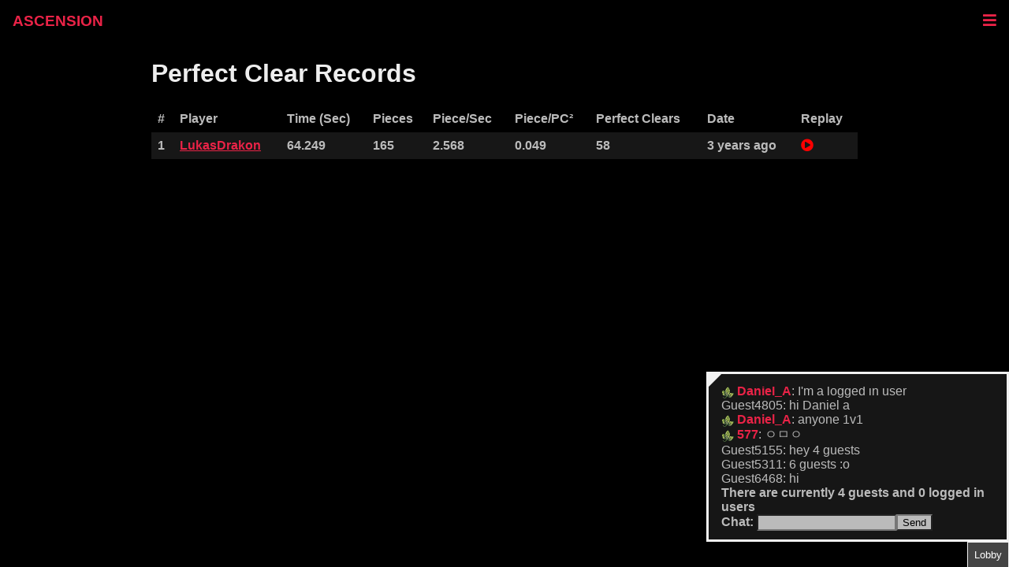

--- FILE ---
content_type: text/html; charset=utf-8
request_url: https://asc.winternebs.com/records/4/6382bfa9744f852fda0de70d
body_size: 3747
content:
<!DOCTYPE html><html lang="en"><head><title>ASC | Perfect Clear Records</title><link rel="stylesheet" href="/stylesheets/core.css"><link rel="stylesheet" href="https://cdnjs.cloudflare.com/ajax/libs/font-awesome/5.9.0/css/all.min.css"><link rel="apple-touch-icon" sizes="180x180" href="/assets/favicon/apple-touch-icon.png"><link rel="icon" type="image/png" sizes="32x32" href="/assets/favicon/favicon-32x32.png"><link rel="icon" type="image/png" sizes="16x16" href="/assets/favicon/favicon-16x16.png"><link rel="manifest" href="/assets/favicon/site.webmanifest"><link rel="mask-icon" href="/assets/favicon/safari-pinned-tab.svg" color="#5bbad5"><meta name="msapplication-TileColor" content="#da532c"><meta name="theme-color" content="#ffffff"><meta name="viewport" content="width=device-width, initial-scale=1.0"><meta charset="UTF-8"><meta name="description" content="Ascension is a block-puzzle game, where you twist and fit different pieces together to form horizontal rows.View user records for Perfect Clear here."><meta name="keywords" content="ASC,ascension,game,blocks,falling,sprint,pc"><meta name="author" content="winterNebs"><meta name="twitter:card" content="summary_large_image"><meta content="/assets/home/ascbanner.png" property="og:image"><link type="application/json+oembed" href="/assets/home/meta.json"><!-- chat and other scripts--><script src="/nav.js"></script><script src="https://cdnjs.cloudflare.com/ajax/libs/socket.io/2.3.0/socket.io.js" integrity="sha256-bQmrZe4yPnQrLTY+1gYylfNMBuGfnT/HKsCGX+9Xuqo=" crossorigin="anonymous"></script><script src="/chat.js"></script><meta name="viewport" content="width=device-width, initial-scale=1.0, maximum-scale=1.0, user-scalable=no"><script src="/client.js"></script><script src="https://cdnjs.cloudflare.com/ajax/libs/hammer.js/2.0.8/hammer.min.js" integrity="sha512-UXumZrZNiOwnTcZSHLOfcTs0aos2MzBWHXOHOuB0J/R44QB0dwY5JgfbvljXcklVf65Gc4El6RjZ+lnwd2az2g==" crossorigin="anonymous"></script></head><body><div class="topnav" id="topnav"><div><a class="show" href="/">ASCENSION </a></div><div><div class="dropdown"><button class="dropbtn" onclick="ASC.nav.toggle(`drop0`)">Single Player <i class="fas fa-chevron-down"></i></button><div class="dropdown-content" id="drop0"><a href="/game">Practice</a><a href="/sprint">Sprint</a><a href="/pc">Perfect Clear</a><a href="/dig">Dig (beta)</a><a href="/mutation">Mutation</a><a href="/combo">Combo Attack</a><a href="/pack">Pack</a><a href="/attack">Time Attack</a><a href="/ascade">Ascade</a></div></div><div class="dropdown"><button class="dropbtn" onclick="ASC.nav.toggle(`drop1`)">Maps <i class="fas fa-chevron-down"></i></button><div class="dropdown-content" id="drop1"><a href="/maps">Map List</a><a href="/designer">Map Editor</a></div></div><div class="dropdown"><button class="dropbtn" onclick="ASC.nav.toggle(`drop2`)">Records <i class="fas fa-chevron-down"></i></button><div class="dropdown-content" id="drop2"><a href="/records/5">Sprint</a><a href="/records/4">Perfect Clear</a><a href="/records/6">Mutation</a><a href="/records/7">Combo Attack</a><a href="/records/9">Pack</a><a href="/records/11">Time Attack</a><a href="/records/12">Ascade</a></div></div><a href="/multiplayer">1v1ᵃˡᵖʰᵃ</a><a href="/configs">Configs</a><div class="dropdown"><button class="dropbtn" onclick="ASC.nav.toggle(`drop4`)">Help <i class="fas fa-chevron-down"></i></button><div class="dropdown-content" id="drop4"><a href="/wiki">Wiki</a><a href="/tutorial">Beginner's Guide</a><a href="/changelog">Change Log</a></div></div></div><div><a href="/settings" title="Game Settings"><i class="fas fa-cog"> </i></a><a href="https://discord.gg/GjScWEh" target="_blank" rel="noopener noreferrer" title="Join the discord!"><i class="fab fa-discord"></i></a><a href="/login">Login</a><a class="icon show" href="javascript:void(0);" onclick="ASC.nav.expand()"><i class="fa fa-bars"></i></a></div></div><div></div><div class="content"><h1>Perfect Clear Records</h1><table class="readable" style="width:100%"><tr><th>#</th><th>Player</th><th>Time (Sec)</th><th>Pieces</th><th>Piece/Sec</th><th>Piece/PC²</th><th>Perfect Clears</th><th>Date</th><th>Replay</th></tr><tr> <td>1</td><td><a href="/users/LukasDrakon">LukasDrakon </a></td><td>64.249</td><td>165</td><td>2.568</td><td>0.049</td><td>58</td><td title="Sun Nov 27 2022 01:38:49 GMT+0000 (Coordinated Universal Time)">3 years ago</td><td><a href="/replay/6382bfa9744f852fda0de70e"> <i class="fas fa-play-circle" style="color:red; text-align: center;"></i></a></td></tr></table></div><div id="chat"><div id="tabdiv"><button class="closed-tab" id="roomtab" onclick="openRoom()">Room</button><button class="closed-tab" id="playtab" onclick="openLobby()">Plays</button><button class="closed-tab" id="lobbytab" onclick="openLobby()">Lobby</button></div><div id="chatdiv"><div class="ranchor" id="ranchor"></div><div class="chat-chat1" id="lobbybox"> </div><div class="chat-chat1" id="roombox"> </div><div class="chat-chat1" id="playbox"> </div><div id="msgsender"><label for="msg" id="ping">Chat: </label><input type="text" id="msg" name="msg"><button onClick="sendMsg()">Send</button></div></div></div><script>let chat = new ASC.chat.Chat();
let ping = document.getElementById("ping");
chat.updatePing = function(ms) {
    ping.innerText = "Chat (Ping: " + ms + " ms): ";
}
//-set vars for divs
let chatdiv = document.getElementById("chatdiv");
let lobbytab = document.getElementById("lobbytab");
let roomtab = document.getElementById("roomtab");
let playtab = document.getElementById("playtab");
let lobbydiv = document.getElementById("lobbybox");
let roomdiv = document.getElementById("roombox");
let playdiv = document.getElementById("playbox");
let msgsend = document.getElementById("msgsender");
    
let ranchor = document.getElementById("ranchor");
ranchor.addEventListener("mousedown", () => {
    document.body.addEventListener("mousemove", resize); 
    document.body.addEventListener("drag", resize); 
    document.body.style.cursor = "se-resize";
});
document.body.addEventListener("mouseup", () => {
    document.body.removeEventListener("mousemove", resize);
    document.body.removeEventListener("drag", resize);
    document.body.style.cursor = "auto";
});

function resize(e) {
    if(e.buttons !== 0){
        window.requestAnimationFrame(()=>{
            chatdiv.style.width =  Math.min(100 * (1 - e.clientX / window.innerWidth),100)  + "%"; 
            chatdiv.style.height = "calc(" + Math.min(100 * (1 - e.clientY / window.innerHeight),100)  + "% - 2rem)"; 
            if(e.stopPropagation) e.stopPropagation();
            if(e.preventDefault) e.preventDefault();
            e.cancelBubble=true;
            e.returnValue=false;
            if (document.selection) {
                document.selection.empty()
            } else {
                window.getSelection().removeAllRanges()
            }
            return false;
        });
    } else {
        document.body.removeEventListener("mousemove", resize);
        document.body.removeEventListener("drag", resize);
        document.body.style.cursor = "auto";
    }
}

roomtab.style.display = "none";
roomdiv.style.display = "none";
playtab.style.display = "none";
playdiv.style.display = "none";

chat.resetChat = function(l) {
    let removed = 0;
    let skip = 0;
    let child;
    while(removed < l && lobbydiv.childNodes.length - skip> 0){
        child = lobbydiv.childNodes[lobbydiv.childNodes.length-1-skip];
        if(child.nodeName === "P") {
            lobbydiv.removeChild(child);
            removed++;
        } else {
            skip++;
        }
    }
};
let tabs = [[lobbytab,lobbydiv,openLobby],[playtab,playdiv,openPlay],[roomtab,roomdiv,openRoom]];
function cycleTab(tab){
    //-chat div visible
    chatdiv.style.display = "block";
    tabs[tab][0].className = "open-tab";
    tabs[tab][0].onclick = closeAll;
    tabs[tab][1].style.display = "block";
    for(let i = 0; i < tabs.length; i++){
        if(i!==tab){
            tabs[i][0].className = "closed-tab";
            tabs[i][0].onclick = tabs[i][2];
            tabs[i][1].style.display = "none";
        }
    }
}
function openLobby() {
    cycleTab(0);
}
function openRoom() {
    cycleTab(2);
}
function openPlay() {
    cycleTab(1);
}
function closeAll() {
    chatdiv.style.display = "none";
    for(let i = 0; i < tabs.length; i++){
        tabs[i][0].className = "closed-tab";
        tabs[i][0].onclick = tabs[i][2];
        tabs[i][1].style.display = "none";
    }
}
//-do not show room if not in
//-make sure cannot send to room if not in
openLobby();
//-(chat?: string, sender?: string, g?: boolean, b?: boolean, room?: number)
chat.updateFunc = (c, b, r) => {
    //-some way to have url:
    //-replayer page links back to replay list
    //-something with highlighting replays
    if (c) {
        let chat = document.createElement("p");
        if (b) {
            let bold = document.createElement("STRONG");
            bold.textContent += c.message;
            chat.appendChild(bold);
        }// use append and do all at once
        else {
            if (c.sender.guest) {
                chat.textContent += c.sender.name + ": " + c.message;
            } else {
                if (c.sender.pfp !== "") {
                    let img = document.createElement("img");
                    img.src = "data:image/png;base64," + c.sender.pfp;
                    chat.append(img," ");
                }
                if (c.sender.badges) {
                    //-badges format
                    //-0 - Admin/mod?
                    //-1 - Founders x digits
                    //-2 - Yam Jam
                    let badges = [["admin"],["x","xx","xxx"],["yamjam"]];
                    let toolTip = [["Administrator"],["First 9 registered!","First 99 registered!","First 999 registered!"], ["Tournament Winner"]];
                    for(let i = 0; i < badges.length; i++) {
                        if(c.sender.badges[i]) {
                            let img = document.createElement("img");
                            img.src = "/assets/badges/"+badges[i][c.sender.badges[i]-1]+".png";
                            img.title = toolTip[i][c.sender.badges[i]-1];
                            chat.append(img, " ");
                        }
                    }
                }
                let link = document.createElement("a");
                link.href = "/users/" + c.sender.name;
                link.target = "_blank";
                link.rel = "noopener noreferrer";
                link.textContent += c.sender.name;
                chat.append(link, ": ", c.message);
            }
        }
        let objDiv;
        if (r) {
            objDiv = roomdiv;
        } else {
            objDiv = lobbydiv;
        }
        objDiv.appendChild(chat);
        objDiv.scrollTop = objDiv.scrollHeight;
    }
}
function sendMsg() {
    let msg = document.getElementById('msg')
    if(msg.value.trim().length > 0){
        if(lobbydiv.style.display === "none") {
            chat.sendMsg(msg.value.trim().slice(0,500), 1);
        } else {
            chat.sendMsg(msg.value.trim().slice(0,500), 0);
        }
        msg.value = "";
    }
}
document.getElementById('msg').addEventListener("keyup", function (event) {
    if (event.keyCode === 13) {
        //-Cancel the default action, if needed
        event.preventDefault();
        sendMsg();
    }
});</script></body></html>

--- FILE ---
content_type: application/javascript; charset=UTF-8
request_url: https://asc.winternebs.com/chat.js
body_size: 5085
content:
var ASC;(ASC = typeof ASC === "undefined" ? {} : ASC).chat =
/******/ (() => { // webpackBootstrap
/******/ 	"use strict";
/******/ 	var __webpack_modules__ = ({

/***/ "./public/typescripts/chat.ts":
/*!************************************!*\
  !*** ./public/typescripts/chat.ts ***!
  \************************************/
/*! flagged exports */
/*! export Chat [provided] [maybe used (runtime-defined)] [usage prevents renaming] */
/*! export __esModule [provided] [maybe used (runtime-defined)] [usage prevents renaming] */
/*! other exports [not provided] [maybe used (runtime-defined)] */
/*! runtime requirements: __webpack_exports__, __webpack_require__ */
/***/ ((__unused_webpack_module, exports, __webpack_require__) => {


Object.defineProperty(exports, "__esModule", ({ value: true }));
exports.Chat = void 0;
const communicationEnums_1 = __webpack_require__(/*! ../../shared/communicationEnums */ "./shared/communicationEnums.ts");
class Chat {
    constructor() {
        this.socket = io({ transports: ["websocket"], upgrade: false });
        this.updateFunc = (c, b, r) => { };
        this.updatePing = () => { };
        this.resetChat = () => { };
        window.addEventListener("beforeunload", (event) => {
            this.socket.close();
        });
        this.socket.on(communicationEnums_1.MP.MESSAGE, (message) => {
            this.updateFunc(message, false, message.room);
        });
        this.socket.on(communicationEnums_1.MP.SERVER_MESSAGE, (message) => {
            this.updateFunc(message, true);
        });
        this.socket.on(communicationEnums_1.MP.CHAT_HISTORY, (list) => {
            this.resetChat(20);
            for (let i of list.list) {
                this.updateFunc(i);
            }
        });
        this.socket.on(communicationEnums_1.MP.ADMIN_LIST, (users) => {
            console.log(users);
        });
        this.socket.on(communicationEnums_1.MP.GET_USERS, (users) => {
            let players = "";
            let spec = "";
            for (let p of users.players) {
                players += p.user.name + ", ";
            }
            for (let s of users.spec) {
                spec += s.name + ", ";
            }
            if (players !== "") {
                this.updateFunc({ message: "Playing: " + players.slice(0, -2) }, true, 1);
            }
            if (spec !== "") {
                this.updateFunc({ message: "Watching: " + spec.slice(0, -2) }, true, 1);
            }
        });
        this.socket.on(communicationEnums_1.MP.GAME_ALERT, (s) => {
            this.updateFunc({ message: s }, true, 1);
        });
        this.socket.on("pong", (ms) => {
            this.updatePing(ms);
        });
    }
    socketOn(event, fn) {
        this.socket.on(event, fn);
    }
    sendMsg(msg, room = 0) {
        let m = { type: communicationEnums_1.MP.SEND_MESSAGE, message: msg, room: room };
        this.socket.emit(communicationEnums_1.MP.SEND_MESSAGE, m);
    }
}
exports.Chat = Chat;


/***/ }),

/***/ "./shared/communicationEnums.ts":
/*!**************************************!*\
  !*** ./shared/communicationEnums.ts ***!
  \**************************************/
/*! unknown exports (runtime-defined) */
/*! runtime requirements: __webpack_exports__ */
/***/ ((__unused_webpack_module, exports) => {


Object.defineProperty(exports, "__esModule", ({ value: true }));
exports.MP = void 0;
var MP;
(function (MP) {
    ///// nav Enums/////
    MP["SEND_MESSAGE"] = "send_message";
    MP["MESSAGE"] = "message";
    MP["CONNECT"] = "connect";
    MP["DISCONNECT"] = "disconnect";
    MP["CHAT_HISTORY"] = "get_history";
    MP["SERVER_MESSAGE"] = "server_message";
    MP["ADMIN_LIST"] = "admin_list";
    ///// game Enums/////
    MP["START_GAME"] = "start_game";
    MP["INPUT"] = "input";
    MP["SPEC_INPUTS"] = "spec_input";
    MP["PLAYER_LIST"] = "player_list";
    MP["UID"] = "send_uid";
    MP["GAME_STARTED"] = "game_started";
    MP["GAME_STATE_CHANGE"] = "game_state_changed";
    MP["INCOMING_GARBAGE"] = "incoming_garbage";
    MP["CONFIG"] = "get_gamecfg";
    MP["RESYNC"] = "resync";
    MP["GAME_ALERT"] = "game_alert";
    ///// rOOM ENUMS/////
    MP["CREATE_GAME"] = "create_game";
    MP["GAME_LIST"] = "get_game_list";
    MP["JOIN_GAME"] = "join_game";
    MP["LEAVE_GAME"] = "leave_game";
    MP["GET_USERS"] = "get_user_list"; // iNcomign
})(MP = exports.MP || (exports.MP = {}));


/***/ })

/******/ 	});
/************************************************************************/
/******/ 	// The module cache
/******/ 	var __webpack_module_cache__ = {};
/******/ 	
/******/ 	// The require function
/******/ 	function __webpack_require__(moduleId) {
/******/ 		// Check if module is in cache
/******/ 		if(__webpack_module_cache__[moduleId]) {
/******/ 			return __webpack_module_cache__[moduleId].exports;
/******/ 		}
/******/ 		// Create a new module (and put it into the cache)
/******/ 		var module = __webpack_module_cache__[moduleId] = {
/******/ 			// no module.id needed
/******/ 			// no module.loaded needed
/******/ 			exports: {}
/******/ 		};
/******/ 	
/******/ 		// Execute the module function
/******/ 		__webpack_modules__[moduleId](module, module.exports, __webpack_require__);
/******/ 	
/******/ 		// Return the exports of the module
/******/ 		return module.exports;
/******/ 	}
/******/ 	
/************************************************************************/
/************************************************************************/
/******/ 	// module exports must be returned from runtime so entry inlining is disabled
/******/ 	// startup
/******/ 	// Load entry module and return exports
/******/ 	return __webpack_require__("./public/typescripts/chat.ts");
/******/ })()
;
//# sourceMappingURL=[data-uri]

--- FILE ---
content_type: application/javascript; charset=UTF-8
request_url: https://asc.winternebs.com/client.js
body_size: 221036
content:
/*! For license information please see client.js.LICENSE.txt */
var ASC;(ASC=void 0===ASC?{}:ASC).client=(()=>{var e={8718:e=>{"use strict";var t=Object.prototype.hasOwnProperty,i="~";function n(){}function r(e,t,i){this.fn=e,this.context=t,this.once=i||!1}function a(e,t,n,a,s){if("function"!=typeof n)throw new TypeError("The listener must be a function");var o=new r(n,a||e,s),u=i?i+t:t;return e._events[u]?e._events[u].fn?e._events[u]=[e._events[u],o]:e._events[u].push(o):(e._events[u]=o,e._eventsCount++),e}function s(e,t){0==--e._eventsCount?e._events=new n:delete e._events[t]}function o(){this._events=new n,this._eventsCount=0}Object.create&&(n.prototype=Object.create(null),(new n).__proto__||(i=!1)),o.prototype.eventNames=function(){var e,n,r=[];if(0===this._eventsCount)return r;for(n in e=this._events)t.call(e,n)&&r.push(i?n.slice(1):n);return Object.getOwnPropertySymbols?r.concat(Object.getOwnPropertySymbols(e)):r},o.prototype.listeners=function(e){var t=i?i+e:e,n=this._events[t];if(!n)return[];if(n.fn)return[n.fn];for(var r=0,a=n.length,s=new Array(a);r<a;r++)s[r]=n[r].fn;return s},o.prototype.listenerCount=function(e){var t=i?i+e:e,n=this._events[t];return n?n.fn?1:n.length:0},o.prototype.emit=function(e,t,n,r,a,s){var o=i?i+e:e;if(!this._events[o])return!1;var u,l,d=this._events[o],h=arguments.length;if(d.fn){switch(d.once&&this.removeListener(e,d.fn,void 0,!0),h){case 1:return d.fn.call(d.context),!0;case 2:return d.fn.call(d.context,t),!0;case 3:return d.fn.call(d.context,t,n),!0;case 4:return d.fn.call(d.context,t,n,r),!0;case 5:return d.fn.call(d.context,t,n,r,a),!0;case 6:return d.fn.call(d.context,t,n,r,a,s),!0}for(l=1,u=new Array(h-1);l<h;l++)u[l-1]=arguments[l];d.fn.apply(d.context,u)}else{var c,_=d.length;for(l=0;l<_;l++)switch(d[l].once&&this.removeListener(e,d[l].fn,void 0,!0),h){case 1:d[l].fn.call(d[l].context);break;case 2:d[l].fn.call(d[l].context,t);break;case 3:d[l].fn.call(d[l].context,t,n);break;case 4:d[l].fn.call(d[l].context,t,n,r);break;default:if(!u)for(c=1,u=new Array(h-1);c<h;c++)u[c-1]=arguments[c];d[l].fn.apply(d[l].context,u)}}return!0},o.prototype.on=function(e,t,i){return a(this,e,t,i,!1)},o.prototype.once=function(e,t,i){return a(this,e,t,i,!0)},o.prototype.removeListener=function(e,t,n,r){var a=i?i+e:e;if(!this._events[a])return this;if(!t)return s(this,a),this;var o=this._events[a];if(o.fn)o.fn!==t||r&&!o.once||n&&o.context!==n||s(this,a);else{for(var u=0,l=[],d=o.length;u<d;u++)(o[u].fn!==t||r&&!o[u].once||n&&o[u].context!==n)&&l.push(o[u]);l.length?this._events[a]=1===l.length?l[0]:l:s(this,a)}return this},o.prototype.removeAllListeners=function(e){var t;return e?(t=i?i+e:e,this._events[t]&&s(this,t)):(this._events=new n,this._eventsCount=0),this},o.prototype.off=o.prototype.removeListener,o.prototype.addListener=o.prototype.on,o.prefixed=i,o.EventEmitter=o,e.exports=o},7757:function(e,t,i){e.exports=function(e){"use strict";e=e&&e.hasOwnProperty("default")?e.default:e;var t={aliceblue:[240,248,255],antiquewhite:[250,235,215],aqua:[0,255,255],aquamarine:[127,255,212],azure:[240,255,255],beige:[245,245,220],bisque:[255,228,196],black:[0,0,0],blanchedalmond:[255,235,205],blue:[0,0,255],blueviolet:[138,43,226],brown:[165,42,42],burlywood:[222,184,135],cadetblue:[95,158,160],chartreuse:[127,255,0],chocolate:[210,105,30],coral:[255,127,80],cornflowerblue:[100,149,237],cornsilk:[255,248,220],crimson:[220,20,60],cyan:[0,255,255],darkblue:[0,0,139],darkcyan:[0,139,139],darkgoldenrod:[184,134,11],darkgray:[169,169,169],darkgreen:[0,100,0],darkgrey:[169,169,169],darkkhaki:[189,183,107],darkmagenta:[139,0,139],darkolivegreen:[85,107,47],darkorange:[255,140,0],darkorchid:[153,50,204],darkred:[139,0,0],darksalmon:[233,150,122],darkseagreen:[143,188,143],darkslateblue:[72,61,139],darkslategray:[47,79,79],darkslategrey:[47,79,79],darkturquoise:[0,206,209],darkviolet:[148,0,211],deeppink:[255,20,147],deepskyblue:[0,191,255],dimgray:[105,105,105],dimgrey:[105,105,105],dodgerblue:[30,144,255],firebrick:[178,34,34],floralwhite:[255,250,240],forestgreen:[34,139,34],fuchsia:[255,0,255],gainsboro:[220,220,220],ghostwhite:[248,248,255],gold:[255,215,0],goldenrod:[218,165,32],gray:[128,128,128],green:[0,128,0],greenyellow:[173,255,47],grey:[128,128,128],honeydew:[240,255,240],hotpink:[255,105,180],indianred:[205,92,92],indigo:[75,0,130],ivory:[255,255,240],khaki:[240,230,140],lavender:[230,230,250],lavenderblush:[255,240,245],lawngreen:[124,252,0],lemonchiffon:[255,250,205],lightblue:[173,216,230],lightcoral:[240,128,128],lightcyan:[224,255,255],lightgoldenrodyellow:[250,250,210],lightgray:[211,211,211],lightgreen:[144,238,144],lightgrey:[211,211,211],lightpink:[255,182,193],lightsalmon:[255,160,122],lightseagreen:[32,178,170],lightskyblue:[135,206,250],lightslategray:[119,136,153],lightslategrey:[119,136,153],lightsteelblue:[176,196,222],lightyellow:[255,255,224],lime:[0,255,0],limegreen:[50,205,50],linen:[250,240,230],magenta:[255,0,255],maroon:[128,0,0],mediumaquamarine:[102,205,170],mediumblue:[0,0,205],mediumorchid:[186,85,211],mediumpurple:[147,112,219],mediumseagreen:[60,179,113],mediumslateblue:[123,104,238],mediumspringgreen:[0,250,154],mediumturquoise:[72,209,204],mediumvioletred:[199,21,133],midnightblue:[25,25,112],mintcream:[245,255,250],mistyrose:[255,228,225],moccasin:[255,228,181],navajowhite:[255,222,173],navy:[0,0,128],oldlace:[253,245,230],olive:[128,128,0],olivedrab:[107,142,35],orange:[255,165,0],orangered:[255,69,0],orchid:[218,112,214],palegoldenrod:[238,232,170],palegreen:[152,251,152],paleturquoise:[175,238,238],palevioletred:[219,112,147],papayawhip:[255,239,213],peachpuff:[255,218,185],peru:[205,133,63],pink:[255,192,203],plum:[221,160,221],powderblue:[176,224,230],purple:[128,0,128],rebeccapurple:[102,51,153],red:[255,0,0],rosybrown:[188,143,143],royalblue:[65,105,225],saddlebrown:[139,69,19],salmon:[250,128,114],sandybrown:[244,164,96],seagreen:[46,139,87],seashell:[255,245,238],sienna:[160,82,45],silver:[192,192,192],skyblue:[135,206,235],slateblue:[106,90,205],slategray:[112,128,144],slategrey:[112,128,144],snow:[255,250,250],springgreen:[0,255,127],steelblue:[70,130,180],tan:[210,180,140],teal:[0,128,128],thistle:[216,191,216],tomato:[255,99,71],turquoise:[64,224,208],violet:[238,130,238],wheat:[245,222,179],white:[255,255,255],whitesmoke:[245,245,245],yellow:[255,255,0],yellowgreen:[154,205,50]},i=function(e,t){return e(t={exports:{}},t.exports),t.exports}((function(e){var i={};for(var n in t)t.hasOwnProperty(n)&&(i[t[n]]=n);var r=e.exports={rgb:{channels:3,labels:"rgb"},hsl:{channels:3,labels:"hsl"},hsv:{channels:3,labels:"hsv"},hwb:{channels:3,labels:"hwb"},cmyk:{channels:4,labels:"cmyk"},xyz:{channels:3,labels:"xyz"},lab:{channels:3,labels:"lab"},lch:{channels:3,labels:"lch"},hex:{channels:1,labels:["hex"]},keyword:{channels:1,labels:["keyword"]},ansi16:{channels:1,labels:["ansi16"]},ansi256:{channels:1,labels:["ansi256"]},hcg:{channels:3,labels:["h","c","g"]},apple:{channels:3,labels:["r16","g16","b16"]},gray:{channels:1,labels:["gray"]}};for(var a in r)if(r.hasOwnProperty(a)){if(!("channels"in r[a]))throw new Error("missing channels property: "+a);if(!("labels"in r[a]))throw new Error("missing channel labels property: "+a);if(r[a].labels.length!==r[a].channels)throw new Error("channel and label counts mismatch: "+a);var s=r[a].channels,o=r[a].labels;delete r[a].channels,delete r[a].labels,Object.defineProperty(r[a],"channels",{value:s}),Object.defineProperty(r[a],"labels",{value:o})}r.rgb.hsl=function(e){var t,i,n=e[0]/255,r=e[1]/255,a=e[2]/255,s=Math.min(n,r,a),o=Math.max(n,r,a),u=o-s;return o===s?t=0:n===o?t=(r-a)/u:r===o?t=2+(a-n)/u:a===o&&(t=4+(n-r)/u),(t=Math.min(60*t,360))<0&&(t+=360),i=(s+o)/2,[t,100*(o===s?0:i<=.5?u/(o+s):u/(2-o-s)),100*i]},r.rgb.hsv=function(e){var t,i,n,r,a,s=e[0]/255,o=e[1]/255,u=e[2]/255,l=Math.max(s,o,u),d=l-Math.min(s,o,u),h=function(e){return(l-e)/6/d+.5};return 0===d?r=a=0:(a=d/l,t=h(s),i=h(o),n=h(u),s===l?r=n-i:o===l?r=1/3+t-n:u===l&&(r=2/3+i-t),r<0?r+=1:r>1&&(r-=1)),[360*r,100*a,100*l]},r.rgb.hwb=function(e){var t=e[0],i=e[1],n=e[2];return[r.rgb.hsl(e)[0],1/255*Math.min(t,Math.min(i,n))*100,100*(n=1-1/255*Math.max(t,Math.max(i,n)))]},r.rgb.cmyk=function(e){var t,i=e[0]/255,n=e[1]/255,r=e[2]/255;return[100*((1-i-(t=Math.min(1-i,1-n,1-r)))/(1-t)||0),100*((1-n-t)/(1-t)||0),100*((1-r-t)/(1-t)||0),100*t]},r.rgb.keyword=function(e){var n=i[e];if(n)return n;var r,a,s,o=1/0;for(var u in t)if(t.hasOwnProperty(u)){var l=t[u],d=(a=e,s=l,Math.pow(a[0]-s[0],2)+Math.pow(a[1]-s[1],2)+Math.pow(a[2]-s[2],2));d<o&&(o=d,r=u)}return r},r.keyword.rgb=function(e){return t[e]},r.rgb.xyz=function(e){var t=e[0]/255,i=e[1]/255,n=e[2]/255;return[100*(.4124*(t=t>.04045?Math.pow((t+.055)/1.055,2.4):t/12.92)+.3576*(i=i>.04045?Math.pow((i+.055)/1.055,2.4):i/12.92)+.1805*(n=n>.04045?Math.pow((n+.055)/1.055,2.4):n/12.92)),100*(.2126*t+.7152*i+.0722*n),100*(.0193*t+.1192*i+.9505*n)]},r.rgb.lab=function(e){var t=r.rgb.xyz(e),i=t[0],n=t[1],a=t[2];return n/=100,a/=108.883,i=(i/=95.047)>.008856?Math.pow(i,1/3):7.787*i+16/116,[116*(n=n>.008856?Math.pow(n,1/3):7.787*n+16/116)-16,500*(i-n),200*(n-(a=a>.008856?Math.pow(a,1/3):7.787*a+16/116))]},r.hsl.rgb=function(e){var t,i,n,r,a,s=e[0]/360,o=e[1]/100,u=e[2]/100;if(0===o)return[a=255*u,a,a];t=2*u-(i=u<.5?u*(1+o):u+o-u*o),r=[0,0,0];for(var l=0;l<3;l++)(n=s+1/3*-(l-1))<0&&n++,n>1&&n--,a=6*n<1?t+6*(i-t)*n:2*n<1?i:3*n<2?t+(i-t)*(2/3-n)*6:t,r[l]=255*a;return r},r.hsl.hsv=function(e){var t=e[0],i=e[1]/100,n=e[2]/100,r=i,a=Math.max(n,.01);return i*=(n*=2)<=1?n:2-n,r*=a<=1?a:2-a,[t,100*(0===n?2*r/(a+r):2*i/(n+i)),(n+i)/2*100]},r.hsv.rgb=function(e){var t=e[0]/60,i=e[1]/100,n=e[2]/100,r=Math.floor(t)%6,a=t-Math.floor(t),s=255*n*(1-i),o=255*n*(1-i*a),u=255*n*(1-i*(1-a));switch(n*=255,r){case 0:return[n,u,s];case 1:return[o,n,s];case 2:return[s,n,u];case 3:return[s,o,n];case 4:return[u,s,n];case 5:return[n,s,o]}},r.hsv.hsl=function(e){var t,i,n,r=e[0],a=e[1]/100,s=e[2]/100,o=Math.max(s,.01);return n=(2-a)*s,i=a*o,[r,100*(i=(i/=(t=(2-a)*o)<=1?t:2-t)||0),100*(n/=2)]},r.hwb.rgb=function(e){var t,i,n,r,a,s,o,u=e[0]/360,l=e[1]/100,d=e[2]/100,h=l+d;switch(h>1&&(l/=h,d/=h),n=6*u-(t=Math.floor(6*u)),0!=(1&t)&&(n=1-n),r=l+n*((i=1-d)-l),t){default:case 6:case 0:a=i,s=r,o=l;break;case 1:a=r,s=i,o=l;break;case 2:a=l,s=i,o=r;break;case 3:a=l,s=r,o=i;break;case 4:a=r,s=l,o=i;break;case 5:a=i,s=l,o=r}return[255*a,255*s,255*o]},r.cmyk.rgb=function(e){var t=e[0]/100,i=e[1]/100,n=e[2]/100,r=e[3]/100;return[255*(1-Math.min(1,t*(1-r)+r)),255*(1-Math.min(1,i*(1-r)+r)),255*(1-Math.min(1,n*(1-r)+r))]},r.xyz.rgb=function(e){var t,i,n,r=e[0]/100,a=e[1]/100,s=e[2]/100;return i=-.9689*r+1.8758*a+.0415*s,n=.0557*r+-.204*a+1.057*s,t=(t=3.2406*r+-1.5372*a+-.4986*s)>.0031308?1.055*Math.pow(t,1/2.4)-.055:12.92*t,i=i>.0031308?1.055*Math.pow(i,1/2.4)-.055:12.92*i,n=n>.0031308?1.055*Math.pow(n,1/2.4)-.055:12.92*n,[255*(t=Math.min(Math.max(0,t),1)),255*(i=Math.min(Math.max(0,i),1)),255*(n=Math.min(Math.max(0,n),1))]},r.xyz.lab=function(e){var t=e[0],i=e[1],n=e[2];return i/=100,n/=108.883,t=(t/=95.047)>.008856?Math.pow(t,1/3):7.787*t+16/116,[116*(i=i>.008856?Math.pow(i,1/3):7.787*i+16/116)-16,500*(t-i),200*(i-(n=n>.008856?Math.pow(n,1/3):7.787*n+16/116))]},r.lab.xyz=function(e){var t,i,n,r=e[0];t=e[1]/500+(i=(r+16)/116),n=i-e[2]/200;var a=Math.pow(i,3),s=Math.pow(t,3),o=Math.pow(n,3);return i=a>.008856?a:(i-16/116)/7.787,t=s>.008856?s:(t-16/116)/7.787,n=o>.008856?o:(n-16/116)/7.787,[t*=95.047,i*=100,n*=108.883]},r.lab.lch=function(e){var t,i=e[0],n=e[1],r=e[2];return(t=360*Math.atan2(r,n)/2/Math.PI)<0&&(t+=360),[i,Math.sqrt(n*n+r*r),t]},r.lch.lab=function(e){var t,i=e[0],n=e[1];return t=e[2]/360*2*Math.PI,[i,n*Math.cos(t),n*Math.sin(t)]},r.rgb.ansi16=function(e){var t=e[0],i=e[1],n=e[2],a=1 in arguments?arguments[1]:r.rgb.hsv(e)[2];if(0===(a=Math.round(a/50)))return 30;var s=30+(Math.round(n/255)<<2|Math.round(i/255)<<1|Math.round(t/255));return 2===a&&(s+=60),s},r.hsv.ansi16=function(e){return r.rgb.ansi16(r.hsv.rgb(e),e[2])},r.rgb.ansi256=function(e){var t=e[0],i=e[1],n=e[2];return t===i&&i===n?t<8?16:t>248?231:Math.round((t-8)/247*24)+232:16+36*Math.round(t/255*5)+6*Math.round(i/255*5)+Math.round(n/255*5)},r.ansi16.rgb=function(e){var t=e%10;if(0===t||7===t)return e>50&&(t+=3.5),[t=t/10.5*255,t,t];var i=.5*(1+~~(e>50));return[(1&t)*i*255,(t>>1&1)*i*255,(t>>2&1)*i*255]},r.ansi256.rgb=function(e){if(e>=232){var t=10*(e-232)+8;return[t,t,t]}var i;return e-=16,[Math.floor(e/36)/5*255,Math.floor((i=e%36)/6)/5*255,i%6/5*255]},r.rgb.hex=function(e){var t=(((255&Math.round(e[0]))<<16)+((255&Math.round(e[1]))<<8)+(255&Math.round(e[2]))).toString(16).toUpperCase();return"000000".substring(t.length)+t},r.hex.rgb=function(e){var t=e.toString(16).match(/[a-f0-9]{6}|[a-f0-9]{3}/i);if(!t)return[0,0,0];var i=t[0];3===t[0].length&&(i=i.split("").map((function(e){return e+e})).join(""));var n=parseInt(i,16);return[n>>16&255,n>>8&255,255&n]},r.rgb.hcg=function(e){var t,i=e[0]/255,n=e[1]/255,r=e[2]/255,a=Math.max(Math.max(i,n),r),s=Math.min(Math.min(i,n),r),o=a-s;return t=o<=0?0:a===i?(n-r)/o%6:a===n?2+(r-i)/o:4+(i-n)/o+4,t/=6,[360*(t%=1),100*o,100*(o<1?s/(1-o):0)]},r.hsl.hcg=function(e){var t=e[1]/100,i=e[2]/100,n=1,r=0;return(n=i<.5?2*t*i:2*t*(1-i))<1&&(r=(i-.5*n)/(1-n)),[e[0],100*n,100*r]},r.hsv.hcg=function(e){var t=e[1]/100,i=e[2]/100,n=t*i,r=0;return n<1&&(r=(i-n)/(1-n)),[e[0],100*n,100*r]},r.hcg.rgb=function(e){var t=e[0]/360,i=e[1]/100,n=e[2]/100;if(0===i)return[255*n,255*n,255*n];var r,a=[0,0,0],s=t%1*6,o=s%1,u=1-o;switch(Math.floor(s)){case 0:a[0]=1,a[1]=o,a[2]=0;break;case 1:a[0]=u,a[1]=1,a[2]=0;break;case 2:a[0]=0,a[1]=1,a[2]=o;break;case 3:a[0]=0,a[1]=u,a[2]=1;break;case 4:a[0]=o,a[1]=0,a[2]=1;break;default:a[0]=1,a[1]=0,a[2]=u}return r=(1-i)*n,[255*(i*a[0]+r),255*(i*a[1]+r),255*(i*a[2]+r)]},r.hcg.hsv=function(e){var t=e[1]/100,i=t+e[2]/100*(1-t),n=0;return i>0&&(n=t/i),[e[0],100*n,100*i]},r.hcg.hsl=function(e){var t=e[1]/100,i=e[2]/100*(1-t)+.5*t,n=0;return i>0&&i<.5?n=t/(2*i):i>=.5&&i<1&&(n=t/(2*(1-i))),[e[0],100*n,100*i]},r.hcg.hwb=function(e){var t=e[1]/100,i=t+e[2]/100*(1-t);return[e[0],100*(i-t),100*(1-i)]},r.hwb.hcg=function(e){var t=e[1]/100,i=1-e[2]/100,n=i-t,r=0;return n<1&&(r=(i-n)/(1-n)),[e[0],100*n,100*r]},r.apple.rgb=function(e){return[e[0]/65535*255,e[1]/65535*255,e[2]/65535*255]},r.rgb.apple=function(e){return[e[0]/255*65535,e[1]/255*65535,e[2]/255*65535]},r.gray.rgb=function(e){return[e[0]/100*255,e[0]/100*255,e[0]/100*255]},r.gray.hsl=r.gray.hsv=function(e){return[0,0,e[0]]},r.gray.hwb=function(e){return[0,100,e[0]]},r.gray.cmyk=function(e){return[0,0,0,e[0]]},r.gray.lab=function(e){return[e[0],0,0]},r.gray.hex=function(e){var t=255&Math.round(e[0]/100*255),i=((t<<16)+(t<<8)+t).toString(16).toUpperCase();return"000000".substring(i.length)+i},r.rgb.gray=function(e){return[(e[0]+e[1]+e[2])/3/255*100]}}));function n(e){var t=function(){for(var e={},t=Object.keys(i),n=t.length,r=0;r<n;r++)e[t[r]]={distance:-1,parent:null};return e}(),n=[e];for(t[e].distance=0;n.length;)for(var r=n.pop(),a=Object.keys(i[r]),s=a.length,o=0;o<s;o++){var u=a[o],l=t[u];-1===l.distance&&(l.distance=t[r].distance+1,l.parent=r,n.unshift(u))}return t}function r(e,t){return function(i){return t(e(i))}}function a(e,t){for(var n=[t[e].parent,e],a=i[t[e].parent][e],s=t[e].parent;t[s].parent;)n.unshift(t[s].parent),a=r(i[t[s].parent][s],a),s=t[s].parent;return a.conversion=n,a}i.rgb,i.hsl,i.hsv,i.hwb,i.cmyk,i.xyz,i.lab,i.lch,i.hex,i.keyword,i.ansi16,i.ansi256,i.hcg,i.apple,i.gray;var s={};Object.keys(i).forEach((function(e){s[e]={},Object.defineProperty(s[e],"channels",{value:i[e].channels}),Object.defineProperty(s[e],"labels",{value:i[e].labels});var t=function(e){for(var t=n(e),i={},r=Object.keys(t),s=r.length,o=0;o<s;o++){var u=r[o];null!==t[u].parent&&(i[u]=a(u,t))}return i}(e);Object.keys(t).forEach((function(i){var n=t[i];s[e][i]=function(e){var t=function(t){if(null==t)return t;arguments.length>1&&(t=Array.prototype.slice.call(arguments));var i=e(t);if("object"==typeof i)for(var n=i.length,r=0;r<n;r++)i[r]=Math.round(i[r]);return i};return"conversion"in e&&(t.conversion=e.conversion),t}(n),s[e][i].raw=function(e){var t=function(t){return null==t?t:(arguments.length>1&&(t=Array.prototype.slice.call(arguments)),e(t))};return"conversion"in e&&(t.conversion=e.conversion),t}(n)}))}));var o=s,u={aliceblue:[240,248,255],antiquewhite:[250,235,215],aqua:[0,255,255],aquamarine:[127,255,212],azure:[240,255,255],beige:[245,245,220],bisque:[255,228,196],black:[0,0,0],blanchedalmond:[255,235,205],blue:[0,0,255],blueviolet:[138,43,226],brown:[165,42,42],burlywood:[222,184,135],cadetblue:[95,158,160],chartreuse:[127,255,0],chocolate:[210,105,30],coral:[255,127,80],cornflowerblue:[100,149,237],cornsilk:[255,248,220],crimson:[220,20,60],cyan:[0,255,255],darkblue:[0,0,139],darkcyan:[0,139,139],darkgoldenrod:[184,134,11],darkgray:[169,169,169],darkgreen:[0,100,0],darkgrey:[169,169,169],darkkhaki:[189,183,107],darkmagenta:[139,0,139],darkolivegreen:[85,107,47],darkorange:[255,140,0],darkorchid:[153,50,204],darkred:[139,0,0],darksalmon:[233,150,122],darkseagreen:[143,188,143],darkslateblue:[72,61,139],darkslategray:[47,79,79],darkslategrey:[47,79,79],darkturquoise:[0,206,209],darkviolet:[148,0,211],deeppink:[255,20,147],deepskyblue:[0,191,255],dimgray:[105,105,105],dimgrey:[105,105,105],dodgerblue:[30,144,255],firebrick:[178,34,34],floralwhite:[255,250,240],forestgreen:[34,139,34],fuchsia:[255,0,255],gainsboro:[220,220,220],ghostwhite:[248,248,255],gold:[255,215,0],goldenrod:[218,165,32],gray:[128,128,128],green:[0,128,0],greenyellow:[173,255,47],grey:[128,128,128],honeydew:[240,255,240],hotpink:[255,105,180],indianred:[205,92,92],indigo:[75,0,130],ivory:[255,255,240],khaki:[240,230,140],lavender:[230,230,250],lavenderblush:[255,240,245],lawngreen:[124,252,0],lemonchiffon:[255,250,205],lightblue:[173,216,230],lightcoral:[240,128,128],lightcyan:[224,255,255],lightgoldenrodyellow:[250,250,210],lightgray:[211,211,211],lightgreen:[144,238,144],lightgrey:[211,211,211],lightpink:[255,182,193],lightsalmon:[255,160,122],lightseagreen:[32,178,170],lightskyblue:[135,206,250],lightslategray:[119,136,153],lightslategrey:[119,136,153],lightsteelblue:[176,196,222],lightyellow:[255,255,224],lime:[0,255,0],limegreen:[50,205,50],linen:[250,240,230],magenta:[255,0,255],maroon:[128,0,0],mediumaquamarine:[102,205,170],mediumblue:[0,0,205],mediumorchid:[186,85,211],mediumpurple:[147,112,219],mediumseagreen:[60,179,113],mediumslateblue:[123,104,238],mediumspringgreen:[0,250,154],mediumturquoise:[72,209,204],mediumvioletred:[199,21,133],midnightblue:[25,25,112],mintcream:[245,255,250],mistyrose:[255,228,225],moccasin:[255,228,181],navajowhite:[255,222,173],navy:[0,0,128],oldlace:[253,245,230],olive:[128,128,0],olivedrab:[107,142,35],orange:[255,165,0],orangered:[255,69,0],orchid:[218,112,214],palegoldenrod:[238,232,170],palegreen:[152,251,152],paleturquoise:[175,238,238],palevioletred:[219,112,147],papayawhip:[255,239,213],peachpuff:[255,218,185],peru:[205,133,63],pink:[255,192,203],plum:[221,160,221],powderblue:[176,224,230],purple:[128,0,128],rebeccapurple:[102,51,153],red:[255,0,0],rosybrown:[188,143,143],royalblue:[65,105,225],saddlebrown:[139,69,19],salmon:[250,128,114],sandybrown:[244,164,96],seagreen:[46,139,87],seashell:[255,245,238],sienna:[160,82,45],silver:[192,192,192],skyblue:[135,206,235],slateblue:[106,90,205],slategray:[112,128,144],slategrey:[112,128,144],snow:[255,250,250],springgreen:[0,255,127],steelblue:[70,130,180],tan:[210,180,140],teal:[0,128,128],thistle:[216,191,216],tomato:[255,99,71],turquoise:[64,224,208],violet:[238,130,238],wheat:[245,222,179],white:[255,255,255],whitesmoke:[245,245,245],yellow:[255,255,0],yellowgreen:[154,205,50]},l={getRgba:d,getHsla:h,getRgb:function(e){var t=d(e);return t&&t.slice(0,3)},getHsl:function(e){var t=h(e);return t&&t.slice(0,3)},getHwb:c,getAlpha:function(e){var t=d(e);return t||(t=h(e))||(t=c(e))?t[3]:void 0},hexString:function(e,t){return t=void 0!==t&&3===e.length?t:e[3],"#"+g(e[0])+g(e[1])+g(e[2])+(t>=0&&t<1?g(Math.round(255*t)):"")},rgbString:function(e,t){return t<1||e[3]&&e[3]<1?_(e,t):"rgb("+e[0]+", "+e[1]+", "+e[2]+")"},rgbaString:_,percentString:function(e,t){if(t<1||e[3]&&e[3]<1)return f(e,t);var i=Math.round(e[0]/255*100),n=Math.round(e[1]/255*100),r=Math.round(e[2]/255*100);return"rgb("+i+"%, "+n+"%, "+r+"%)"},percentaString:f,hslString:function(e,t){return t<1||e[3]&&e[3]<1?p(e,t):"hsl("+e[0]+", "+e[1]+"%, "+e[2]+"%)"},hslaString:p,hwbString:function(e,t){return void 0===t&&(t=void 0!==e[3]?e[3]:1),"hwb("+e[0]+", "+e[1]+"%, "+e[2]+"%"+(void 0!==t&&1!==t?", "+t:"")+")"},keyword:function(e){return y[e.slice(0,3)]}};function d(e){if(e){var t=[0,0,0],i=1,n=e.match(/^#([a-fA-F0-9]{3,4})$/i),r="";if(n){r=(n=n[1])[3];for(var a=0;a<t.length;a++)t[a]=parseInt(n[a]+n[a],16);r&&(i=Math.round(parseInt(r+r,16)/255*100)/100)}else if(n=e.match(/^#([a-fA-F0-9]{6}([a-fA-F0-9]{2})?)$/i)){for(r=n[2],n=n[1],a=0;a<t.length;a++)t[a]=parseInt(n.slice(2*a,2*a+2),16);r&&(i=Math.round(parseInt(r,16)/255*100)/100)}else if(n=e.match(/^rgba?\(\s*([+-]?\d+)\s*,\s*([+-]?\d+)\s*,\s*([+-]?\d+)\s*(?:,\s*([+-]?[\d\.]+)\s*)?\)$/i)){for(a=0;a<t.length;a++)t[a]=parseInt(n[a+1]);i=parseFloat(n[4])}else if(n=e.match(/^rgba?\(\s*([+-]?[\d\.]+)\%\s*,\s*([+-]?[\d\.]+)\%\s*,\s*([+-]?[\d\.]+)\%\s*(?:,\s*([+-]?[\d\.]+)\s*)?\)$/i)){for(a=0;a<t.length;a++)t[a]=Math.round(2.55*parseFloat(n[a+1]));i=parseFloat(n[4])}else if(n=e.match(/(\w+)/)){if("transparent"==n[1])return[0,0,0,0];if(!(t=u[n[1]]))return}for(a=0;a<t.length;a++)t[a]=m(t[a],0,255);return i=i||0==i?m(i,0,1):1,t[3]=i,t}}function h(e){if(e){var t=e.match(/^hsla?\(\s*([+-]?\d+)(?:deg)?\s*,\s*([+-]?[\d\.]+)%\s*,\s*([+-]?[\d\.]+)%\s*(?:,\s*([+-]?[\d\.]+)\s*)?\)/);if(t){var i=parseFloat(t[4]);return[m(parseInt(t[1]),0,360),m(parseFloat(t[2]),0,100),m(parseFloat(t[3]),0,100),m(isNaN(i)?1:i,0,1)]}}}function c(e){if(e){var t=e.match(/^hwb\(\s*([+-]?\d+)(?:deg)?\s*,\s*([+-]?[\d\.]+)%\s*,\s*([+-]?[\d\.]+)%\s*(?:,\s*([+-]?[\d\.]+)\s*)?\)/);if(t){var i=parseFloat(t[4]);return[m(parseInt(t[1]),0,360),m(parseFloat(t[2]),0,100),m(parseFloat(t[3]),0,100),m(isNaN(i)?1:i,0,1)]}}}function _(e,t){return void 0===t&&(t=void 0!==e[3]?e[3]:1),"rgba("+e[0]+", "+e[1]+", "+e[2]+", "+t+")"}function f(e,t){return"rgba("+Math.round(e[0]/255*100)+"%, "+Math.round(e[1]/255*100)+"%, "+Math.round(e[2]/255*100)+"%, "+(t||e[3]||1)+")"}function p(e,t){return void 0===t&&(t=void 0!==e[3]?e[3]:1),"hsla("+e[0]+", "+e[1]+"%, "+e[2]+"%, "+t+")"}function m(e,t,i){return Math.min(Math.max(t,e),i)}function g(e){var t=e.toString(16).toUpperCase();return t.length<2?"0"+t:t}var y={};for(var v in u)y[u[v]]=v;var b=function(e){return e instanceof b?e:this instanceof b?(this.valid=!1,this.values={rgb:[0,0,0],hsl:[0,0,0],hsv:[0,0,0],hwb:[0,0,0],cmyk:[0,0,0,0],alpha:1},void("string"==typeof e?(t=l.getRgba(e))?this.setValues("rgb",t):(t=l.getHsla(e))?this.setValues("hsl",t):(t=l.getHwb(e))&&this.setValues("hwb",t):"object"==typeof e&&(void 0!==(t=e).r||void 0!==t.red?this.setValues("rgb",t):void 0!==t.l||void 0!==t.lightness?this.setValues("hsl",t):void 0!==t.v||void 0!==t.value?this.setValues("hsv",t):void 0!==t.w||void 0!==t.whiteness?this.setValues("hwb",t):void 0===t.c&&void 0===t.cyan||this.setValues("cmyk",t)))):new b(e);var t};b.prototype={isValid:function(){return this.valid},rgb:function(){return this.setSpace("rgb",arguments)},hsl:function(){return this.setSpace("hsl",arguments)},hsv:function(){return this.setSpace("hsv",arguments)},hwb:function(){return this.setSpace("hwb",arguments)},cmyk:function(){return this.setSpace("cmyk",arguments)},rgbArray:function(){return this.values.rgb},hslArray:function(){return this.values.hsl},hsvArray:function(){return this.values.hsv},hwbArray:function(){var e=this.values;return 1!==e.alpha?e.hwb.concat([e.alpha]):e.hwb},cmykArray:function(){return this.values.cmyk},rgbaArray:function(){var e=this.values;return e.rgb.concat([e.alpha])},hslaArray:function(){var e=this.values;return e.hsl.concat([e.alpha])},alpha:function(e){return void 0===e?this.values.alpha:(this.setValues("alpha",e),this)},red:function(e){return this.setChannel("rgb",0,e)},green:function(e){return this.setChannel("rgb",1,e)},blue:function(e){return this.setChannel("rgb",2,e)},hue:function(e){return e&&(e=(e%=360)<0?360+e:e),this.setChannel("hsl",0,e)},saturation:function(e){return this.setChannel("hsl",1,e)},lightness:function(e){return this.setChannel("hsl",2,e)},saturationv:function(e){return this.setChannel("hsv",1,e)},whiteness:function(e){return this.setChannel("hwb",1,e)},blackness:function(e){return this.setChannel("hwb",2,e)},value:function(e){return this.setChannel("hsv",2,e)},cyan:function(e){return this.setChannel("cmyk",0,e)},magenta:function(e){return this.setChannel("cmyk",1,e)},yellow:function(e){return this.setChannel("cmyk",2,e)},black:function(e){return this.setChannel("cmyk",3,e)},hexString:function(){return l.hexString(this.values.rgb)},rgbString:function(){return l.rgbString(this.values.rgb,this.values.alpha)},rgbaString:function(){return l.rgbaString(this.values.rgb,this.values.alpha)},percentString:function(){return l.percentString(this.values.rgb,this.values.alpha)},hslString:function(){return l.hslString(this.values.hsl,this.values.alpha)},hslaString:function(){return l.hslaString(this.values.hsl,this.values.alpha)},hwbString:function(){return l.hwbString(this.values.hwb,this.values.alpha)},keyword:function(){return l.keyword(this.values.rgb,this.values.alpha)},rgbNumber:function(){var e=this.values.rgb;return e[0]<<16|e[1]<<8|e[2]},luminosity:function(){for(var e=this.values.rgb,t=[],i=0;i<e.length;i++){var n=e[i]/255;t[i]=n<=.03928?n/12.92:Math.pow((n+.055)/1.055,2.4)}return.2126*t[0]+.7152*t[1]+.0722*t[2]},contrast:function(e){var t=this.luminosity(),i=e.luminosity();return t>i?(t+.05)/(i+.05):(i+.05)/(t+.05)},level:function(e){var t=this.contrast(e);return t>=7.1?"AAA":t>=4.5?"AA":""},dark:function(){var e=this.values.rgb;return(299*e[0]+587*e[1]+114*e[2])/1e3<128},light:function(){return!this.dark()},negate:function(){for(var e=[],t=0;t<3;t++)e[t]=255-this.values.rgb[t];return this.setValues("rgb",e),this},lighten:function(e){var t=this.values.hsl;return t[2]+=t[2]*e,this.setValues("hsl",t),this},darken:function(e){var t=this.values.hsl;return t[2]-=t[2]*e,this.setValues("hsl",t),this},saturate:function(e){var t=this.values.hsl;return t[1]+=t[1]*e,this.setValues("hsl",t),this},desaturate:function(e){var t=this.values.hsl;return t[1]-=t[1]*e,this.setValues("hsl",t),this},whiten:function(e){var t=this.values.hwb;return t[1]+=t[1]*e,this.setValues("hwb",t),this},blacken:function(e){var t=this.values.hwb;return t[2]+=t[2]*e,this.setValues("hwb",t),this},greyscale:function(){var e=this.values.rgb,t=.3*e[0]+.59*e[1]+.11*e[2];return this.setValues("rgb",[t,t,t]),this},clearer:function(e){var t=this.values.alpha;return this.setValues("alpha",t-t*e),this},opaquer:function(e){var t=this.values.alpha;return this.setValues("alpha",t+t*e),this},rotate:function(e){var t=this.values.hsl,i=(t[0]+e)%360;return t[0]=i<0?360+i:i,this.setValues("hsl",t),this},mix:function(e,t){var i=e,n=void 0===t?.5:t,r=2*n-1,a=this.alpha()-i.alpha(),s=((r*a==-1?r:(r+a)/(1+r*a))+1)/2,o=1-s;return this.rgb(s*this.red()+o*i.red(),s*this.green()+o*i.green(),s*this.blue()+o*i.blue()).alpha(this.alpha()*n+i.alpha()*(1-n))},toJSON:function(){return this.rgb()},clone:function(){var e,t,i=new b,n=this.values,r=i.values;for(var a in n)n.hasOwnProperty(a)&&(e=n[a],"[object Array]"===(t={}.toString.call(e))?r[a]=e.slice(0):"[object Number]"===t?r[a]=e:console.error("unexpected color value:",e));return i}},b.prototype.spaces={rgb:["red","green","blue"],hsl:["hue","saturation","lightness"],hsv:["hue","saturation","value"],hwb:["hue","whiteness","blackness"],cmyk:["cyan","magenta","yellow","black"]},b.prototype.maxes={rgb:[255,255,255],hsl:[360,100,100],hsv:[360,100,100],hwb:[360,100,100],cmyk:[100,100,100,100]},b.prototype.getValues=function(e){for(var t=this.values,i={},n=0;n<e.length;n++)i[e.charAt(n)]=t[e][n];return 1!==t.alpha&&(i.a=t.alpha),i},b.prototype.setValues=function(e,t){var i,n,r=this.values,a=this.spaces,s=this.maxes,u=1;if(this.valid=!0,"alpha"===e)u=t;else if(t.length)r[e]=t.slice(0,e.length),u=t[e.length];else if(void 0!==t[e.charAt(0)]){for(i=0;i<e.length;i++)r[e][i]=t[e.charAt(i)];u=t.a}else if(void 0!==t[a[e][0]]){var l=a[e];for(i=0;i<e.length;i++)r[e][i]=t[l[i]];u=t.alpha}if(r.alpha=Math.max(0,Math.min(1,void 0===u?r.alpha:u)),"alpha"===e)return!1;for(i=0;i<e.length;i++)n=Math.max(0,Math.min(s[e][i],r[e][i])),r[e][i]=Math.round(n);for(var d in a)d!==e&&(r[d]=o[e][d](r[e]));return!0},b.prototype.setSpace=function(e,t){var i=t[0];return void 0===i?this.getValues(e):("number"==typeof i&&(i=Array.prototype.slice.call(t)),this.setValues(e,i),this)},b.prototype.setChannel=function(e,t,i){var n=this.values[e];return void 0===i?n[t]:(i===n[t]||(n[t]=i,this.setValues(e,n)),this)},"undefined"!=typeof window&&(window.Color=b);var M,x=b,T={noop:function(){},uid:(M=0,function(){return M++}),isNullOrUndef:function(e){return null==e},isArray:function(e){if(Array.isArray&&Array.isArray(e))return!0;var t=Object.prototype.toString.call(e);return"[object"===t.substr(0,7)&&"Array]"===t.substr(-6)},isObject:function(e){return null!==e&&"[object Object]"===Object.prototype.toString.call(e)},isFinite:function(e){return("number"==typeof e||e instanceof Number)&&isFinite(e)},valueOrDefault:function(e,t){return void 0===e?t:e},valueAtIndexOrDefault:function(e,t,i){return T.valueOrDefault(T.isArray(e)?e[t]:e,i)},callback:function(e,t,i){if(e&&"function"==typeof e.call)return e.apply(i,t)},each:function(e,t,i,n){var r,a,s;if(T.isArray(e))if(a=e.length,n)for(r=a-1;r>=0;r--)t.call(i,e[r],r);else for(r=0;r<a;r++)t.call(i,e[r],r);else if(T.isObject(e))for(a=(s=Object.keys(e)).length,r=0;r<a;r++)t.call(i,e[s[r]],s[r])},arrayEquals:function(e,t){var i,n,r,a;if(!e||!t||e.length!==t.length)return!1;for(i=0,n=e.length;i<n;++i)if(r=e[i],a=t[i],r instanceof Array&&a instanceof Array){if(!T.arrayEquals(r,a))return!1}else if(r!==a)return!1;return!0},clone:function(e){if(T.isArray(e))return e.map(T.clone);if(T.isObject(e)){for(var t={},i=Object.keys(e),n=i.length,r=0;r<n;++r)t[i[r]]=T.clone(e[i[r]]);return t}return e},_merger:function(e,t,i,n){var r=t[e],a=i[e];T.isObject(r)&&T.isObject(a)?T.merge(r,a,n):t[e]=T.clone(a)},_mergerIf:function(e,t,i){var n=t[e],r=i[e];T.isObject(n)&&T.isObject(r)?T.mergeIf(n,r):t.hasOwnProperty(e)||(t[e]=T.clone(r))},merge:function(e,t,i){var n,r,a,s,o,u=T.isArray(t)?t:[t],l=u.length;if(!T.isObject(e))return e;for(n=(i=i||{}).merger||T._merger,r=0;r<l;++r)if(t=u[r],T.isObject(t))for(o=0,s=(a=Object.keys(t)).length;o<s;++o)n(a[o],e,t,i);return e},mergeIf:function(e,t){return T.merge(e,t,{merger:T._mergerIf})},extend:Object.assign||function(e){return T.merge(e,[].slice.call(arguments,1),{merger:function(e,t,i){t[e]=i[e]}})},inherits:function(e){var t=this,i=e&&e.hasOwnProperty("constructor")?e.constructor:function(){return t.apply(this,arguments)},n=function(){this.constructor=i};return n.prototype=t.prototype,i.prototype=new n,i.extend=T.inherits,e&&T.extend(i.prototype,e),i.__super__=t.prototype,i},_deprecated:function(e,t,i,n){void 0!==t&&console.warn(e+': "'+i+'" is deprecated. Please use "'+n+'" instead')}},w=T;T.callCallback=T.callback,T.indexOf=function(e,t,i){return Array.prototype.indexOf.call(e,t,i)},T.getValueOrDefault=T.valueOrDefault,T.getValueAtIndexOrDefault=T.valueAtIndexOrDefault;var L={linear:function(e){return e},easeInQuad:function(e){return e*e},easeOutQuad:function(e){return-e*(e-2)},easeInOutQuad:function(e){return(e/=.5)<1?.5*e*e:-.5*(--e*(e-2)-1)},easeInCubic:function(e){return e*e*e},easeOutCubic:function(e){return(e-=1)*e*e+1},easeInOutCubic:function(e){return(e/=.5)<1?.5*e*e*e:.5*((e-=2)*e*e+2)},easeInQuart:function(e){return e*e*e*e},easeOutQuart:function(e){return-((e-=1)*e*e*e-1)},easeInOutQuart:function(e){return(e/=.5)<1?.5*e*e*e*e:-.5*((e-=2)*e*e*e-2)},easeInQuint:function(e){return e*e*e*e*e},easeOutQuint:function(e){return(e-=1)*e*e*e*e+1},easeInOutQuint:function(e){return(e/=.5)<1?.5*e*e*e*e*e:.5*((e-=2)*e*e*e*e+2)},easeInSine:function(e){return 1-Math.cos(e*(Math.PI/2))},easeOutSine:function(e){return Math.sin(e*(Math.PI/2))},easeInOutSine:function(e){return-.5*(Math.cos(Math.PI*e)-1)},easeInExpo:function(e){return 0===e?0:Math.pow(2,10*(e-1))},easeOutExpo:function(e){return 1===e?1:1-Math.pow(2,-10*e)},easeInOutExpo:function(e){return 0===e?0:1===e?1:(e/=.5)<1?.5*Math.pow(2,10*(e-1)):.5*(2-Math.pow(2,-10*--e))},easeInCirc:function(e){return e>=1?e:-(Math.sqrt(1-e*e)-1)},easeOutCirc:function(e){return Math.sqrt(1-(e-=1)*e)},easeInOutCirc:function(e){return(e/=.5)<1?-.5*(Math.sqrt(1-e*e)-1):.5*(Math.sqrt(1-(e-=2)*e)+1)},easeInElastic:function(e){var t=1.70158,i=0,n=1;return 0===e?0:1===e?1:(i||(i=.3),n<1?(n=1,t=i/4):t=i/(2*Math.PI)*Math.asin(1/n),-n*Math.pow(2,10*(e-=1))*Math.sin((e-t)*(2*Math.PI)/i))},easeOutElastic:function(e){var t=1.70158,i=0,n=1;return 0===e?0:1===e?1:(i||(i=.3),n<1?(n=1,t=i/4):t=i/(2*Math.PI)*Math.asin(1/n),n*Math.pow(2,-10*e)*Math.sin((e-t)*(2*Math.PI)/i)+1)},easeInOutElastic:function(e){var t=1.70158,i=0,n=1;return 0===e?0:2==(e/=.5)?1:(i||(i=.45),n<1?(n=1,t=i/4):t=i/(2*Math.PI)*Math.asin(1/n),e<1?n*Math.pow(2,10*(e-=1))*Math.sin((e-t)*(2*Math.PI)/i)*-.5:n*Math.pow(2,-10*(e-=1))*Math.sin((e-t)*(2*Math.PI)/i)*.5+1)},easeInBack:function(e){var t=1.70158;return e*e*((t+1)*e-t)},easeOutBack:function(e){var t=1.70158;return(e-=1)*e*((t+1)*e+t)+1},easeInOutBack:function(e){var t=1.70158;return(e/=.5)<1?e*e*((1+(t*=1.525))*e-t)*.5:.5*((e-=2)*e*((1+(t*=1.525))*e+t)+2)},easeInBounce:function(e){return 1-L.easeOutBounce(1-e)},easeOutBounce:function(e){return e<1/2.75?7.5625*e*e:e<2/2.75?7.5625*(e-=1.5/2.75)*e+.75:e<2.5/2.75?7.5625*(e-=2.25/2.75)*e+.9375:7.5625*(e-=2.625/2.75)*e+.984375},easeInOutBounce:function(e){return e<.5?.5*L.easeInBounce(2*e):.5*L.easeOutBounce(2*e-1)+.5}},S={effects:L};w.easingEffects=L;var k=Math.PI,D=k/180,E=2*k,A=k/2,P=k/4,I=2*k/3,Y={clear:function(e){e.ctx.clearRect(0,0,e.width,e.height)},roundedRect:function(e,t,i,n,r,a){if(a){var s=Math.min(a,r/2,n/2),o=t+s,u=i+s,l=t+n-s,d=i+r-s;e.moveTo(t,u),o<l&&u<d?(e.arc(o,u,s,-k,-A),e.arc(l,u,s,-A,0),e.arc(l,d,s,0,A),e.arc(o,d,s,A,k)):o<l?(e.moveTo(o,i),e.arc(l,u,s,-A,A),e.arc(o,u,s,A,k+A)):u<d?(e.arc(o,u,s,-k,0),e.arc(o,d,s,0,k)):e.arc(o,u,s,-k,k),e.closePath(),e.moveTo(t,i)}else e.rect(t,i,n,r)},drawPoint:function(e,t,i,n,r,a){var s,o,u,l,d,h=(a||0)*D;if(t&&"object"==typeof t&&("[object HTMLImageElement]"===(s=t.toString())||"[object HTMLCanvasElement]"===s))return e.save(),e.translate(n,r),e.rotate(h),e.drawImage(t,-t.width/2,-t.height/2,t.width,t.height),void e.restore();if(!(isNaN(i)||i<=0)){switch(e.beginPath(),t){default:e.arc(n,r,i,0,E),e.closePath();break;case"triangle":e.moveTo(n+Math.sin(h)*i,r-Math.cos(h)*i),h+=I,e.lineTo(n+Math.sin(h)*i,r-Math.cos(h)*i),h+=I,e.lineTo(n+Math.sin(h)*i,r-Math.cos(h)*i),e.closePath();break;case"rectRounded":l=i-(d=.516*i),o=Math.cos(h+P)*l,u=Math.sin(h+P)*l,e.arc(n-o,r-u,d,h-k,h-A),e.arc(n+u,r-o,d,h-A,h),e.arc(n+o,r+u,d,h,h+A),e.arc(n-u,r+o,d,h+A,h+k),e.closePath();break;case"rect":if(!a){l=Math.SQRT1_2*i,e.rect(n-l,r-l,2*l,2*l);break}h+=P;case"rectRot":o=Math.cos(h)*i,u=Math.sin(h)*i,e.moveTo(n-o,r-u),e.lineTo(n+u,r-o),e.lineTo(n+o,r+u),e.lineTo(n-u,r+o),e.closePath();break;case"crossRot":h+=P;case"cross":o=Math.cos(h)*i,u=Math.sin(h)*i,e.moveTo(n-o,r-u),e.lineTo(n+o,r+u),e.moveTo(n+u,r-o),e.lineTo(n-u,r+o);break;case"star":o=Math.cos(h)*i,u=Math.sin(h)*i,e.moveTo(n-o,r-u),e.lineTo(n+o,r+u),e.moveTo(n+u,r-o),e.lineTo(n-u,r+o),h+=P,o=Math.cos(h)*i,u=Math.sin(h)*i,e.moveTo(n-o,r-u),e.lineTo(n+o,r+u),e.moveTo(n+u,r-o),e.lineTo(n-u,r+o);break;case"line":o=Math.cos(h)*i,u=Math.sin(h)*i,e.moveTo(n-o,r-u),e.lineTo(n+o,r+u);break;case"dash":e.moveTo(n,r),e.lineTo(n+Math.cos(h)*i,r+Math.sin(h)*i)}e.fill(),e.stroke()}},_isPointInArea:function(e,t){return e.x>t.left-1e-6&&e.x<t.right+1e-6&&e.y>t.top-1e-6&&e.y<t.bottom+1e-6},clipArea:function(e,t){e.save(),e.beginPath(),e.rect(t.left,t.top,t.right-t.left,t.bottom-t.top),e.clip()},unclipArea:function(e){e.restore()},lineTo:function(e,t,i,n){var r=i.steppedLine;if(r){if("middle"===r){var a=(t.x+i.x)/2;e.lineTo(a,n?i.y:t.y),e.lineTo(a,n?t.y:i.y)}else"after"===r&&!n||"after"!==r&&n?e.lineTo(t.x,i.y):e.lineTo(i.x,t.y);e.lineTo(i.x,i.y)}else i.tension?e.bezierCurveTo(n?t.controlPointPreviousX:t.controlPointNextX,n?t.controlPointPreviousY:t.controlPointNextY,n?i.controlPointNextX:i.controlPointPreviousX,n?i.controlPointNextY:i.controlPointPreviousY,i.x,i.y):e.lineTo(i.x,i.y)}},O=Y;w.clear=Y.clear,w.drawRoundedRectangle=function(e){e.beginPath(),Y.roundedRect.apply(Y,arguments)};var C={_set:function(e,t){return w.merge(this[e]||(this[e]={}),t)}};C._set("global",{defaultColor:"rgba(0,0,0,0.1)",defaultFontColor:"#666",defaultFontFamily:"'Helvetica Neue', 'Helvetica', 'Arial', sans-serif",defaultFontSize:12,defaultFontStyle:"normal",defaultLineHeight:1.2,showLines:!0});var R=C,F=w.valueOrDefault,N={toLineHeight:function(e,t){var i=(""+e).match(/^(normal|(\d+(?:\.\d+)?)(px|em|%)?)$/);if(!i||"normal"===i[1])return 1.2*t;switch(e=+i[2],i[3]){case"px":return e;case"%":e/=100}return t*e},toPadding:function(e){var t,i,n,r;return w.isObject(e)?(t=+e.top||0,i=+e.right||0,n=+e.bottom||0,r=+e.left||0):t=i=n=r=+e||0,{top:t,right:i,bottom:n,left:r,height:t+n,width:r+i}},_parseFont:function(e){var t=R.global,i=F(e.fontSize,t.defaultFontSize),n={family:F(e.fontFamily,t.defaultFontFamily),lineHeight:w.options.toLineHeight(F(e.lineHeight,t.defaultLineHeight),i),size:i,style:F(e.fontStyle,t.defaultFontStyle),weight:null,string:""};return n.string=function(e){return!e||w.isNullOrUndef(e.size)||w.isNullOrUndef(e.family)?null:(e.style?e.style+" ":"")+(e.weight?e.weight+" ":"")+e.size+"px "+e.family}(n),n},resolve:function(e,t,i,n){var r,a,s,o=!0;for(r=0,a=e.length;r<a;++r)if(void 0!==(s=e[r])&&(void 0!==t&&"function"==typeof s&&(s=s(t),o=!1),void 0!==i&&w.isArray(s)&&(s=s[i],o=!1),void 0!==s))return n&&!o&&(n.cacheable=!1),s}},H={_factorize:function(e){var t,i=[],n=Math.sqrt(e);for(t=1;t<n;t++)e%t==0&&(i.push(t),i.push(e/t));return n===(0|n)&&i.push(n),i.sort((function(e,t){return e-t})).pop(),i},log10:Math.log10||function(e){var t=Math.log(e)*Math.LOG10E,i=Math.round(t);return e===Math.pow(10,i)?i:t}},j=H;w.log10=H.log10;var B=w,U=S,W=O,G=N,z=j,V={getRtlAdapter:function(e,t,i){return e?function(e,t){return{x:function(i){return e+e+t-i},setWidth:function(e){t=e},textAlign:function(e){return"center"===e?e:"right"===e?"left":"right"},xPlus:function(e,t){return e-t},leftForLtr:function(e,t){return e-t}}}(t,i):{x:function(e){return e},setWidth:function(e){},textAlign:function(e){return e},xPlus:function(e,t){return e+t},leftForLtr:function(e,t){return e}}},overrideTextDirection:function(e,t){var i,n;"ltr"!==t&&"rtl"!==t||(n=[(i=e.canvas.style).getPropertyValue("direction"),i.getPropertyPriority("direction")],i.setProperty("direction",t,"important"),e.prevTextDirection=n)},restoreTextDirection:function(e){var t=e.prevTextDirection;void 0!==t&&(delete e.prevTextDirection,e.canvas.style.setProperty("direction",t[0],t[1]))}};B.easing=U,B.canvas=W,B.options=G,B.math=z,B.rtl=V;var X=function(e){B.extend(this,e),this.initialize.apply(this,arguments)};B.extend(X.prototype,{_type:void 0,initialize:function(){this.hidden=!1},pivot:function(){var e=this;return e._view||(e._view=B.extend({},e._model)),e._start={},e},transition:function(e){var t=this,i=t._model,n=t._start,r=t._view;return i&&1!==e?(r||(r=t._view={}),n||(n=t._start={}),function(e,t,i,n){var r,a,s,o,u,l,d,h,c,_=Object.keys(i);for(r=0,a=_.length;r<a;++r)if(l=i[s=_[r]],t.hasOwnProperty(s)||(t[s]=l),(o=t[s])!==l&&"_"!==s[0]){if(e.hasOwnProperty(s)||(e[s]=o),(d=typeof l)==typeof(u=e[s]))if("string"===d){if((h=x(u)).valid&&(c=x(l)).valid){t[s]=c.mix(h,n).rgbString();continue}}else if(B.isFinite(u)&&B.isFinite(l)){t[s]=u+(l-u)*n;continue}t[s]=l}}(n,r,i,e),t):(t._view=B.extend({},i),t._start=null,t)},tooltipPosition:function(){return{x:this._model.x,y:this._model.y}},hasValue:function(){return B.isNumber(this._model.x)&&B.isNumber(this._model.y)}}),X.extend=B.inherits;var q=X,J=q.extend({chart:null,currentStep:0,numSteps:60,easing:"",render:null,onAnimationProgress:null,onAnimationComplete:null}),Z=J;Object.defineProperty(J.prototype,"animationObject",{get:function(){return this}}),Object.defineProperty(J.prototype,"chartInstance",{get:function(){return this.chart},set:function(e){this.chart=e}}),R._set("global",{animation:{duration:1e3,easing:"easeOutQuart",onProgress:B.noop,onComplete:B.noop}});var K={animations:[],request:null,addAnimation:function(e,t,i,n){var r,a,s=this.animations;for(t.chart=e,t.startTime=Date.now(),t.duration=i,n||(e.animating=!0),r=0,a=s.length;r<a;++r)if(s[r].chart===e)return void(s[r]=t);s.push(t),1===s.length&&this.requestAnimationFrame()},cancelAnimation:function(e){var t=B.findIndex(this.animations,(function(t){return t.chart===e}));-1!==t&&(this.animations.splice(t,1),e.animating=!1)},requestAnimationFrame:function(){var e=this;null===e.request&&(e.request=B.requestAnimFrame.call(window,(function(){e.request=null,e.startDigest()})))},startDigest:function(){this.advance(),this.animations.length>0&&this.requestAnimationFrame()},advance:function(){for(var e,t,i,n,r=this.animations,a=0;a<r.length;)t=(e=r[a]).chart,i=e.numSteps,n=Math.floor((Date.now()-e.startTime)/e.duration*i)+1,e.currentStep=Math.min(n,i),B.callback(e.render,[t,e],t),B.callback(e.onAnimationProgress,[e],t),e.currentStep>=i?(B.callback(e.onAnimationComplete,[e],t),t.animating=!1,r.splice(a,1)):++a}},Q=B.options.resolve,$=["push","pop","shift","splice","unshift"];function ee(e,t){var i=e._chartjs;if(i){var n=i.listeners,r=n.indexOf(t);-1!==r&&n.splice(r,1),n.length>0||($.forEach((function(t){delete e[t]})),delete e._chartjs)}}var te=function(e,t){this.initialize(e,t)};B.extend(te.prototype,{datasetElementType:null,dataElementType:null,_datasetElementOptions:["backgroundColor","borderCapStyle","borderColor","borderDash","borderDashOffset","borderJoinStyle","borderWidth"],_dataElementOptions:["backgroundColor","borderColor","borderWidth","pointStyle"],initialize:function(e,t){var i=this;i.chart=e,i.index=t,i.linkScales(),i.addElements(),i._type=i.getMeta().type},updateIndex:function(e){this.index=e},linkScales:function(){var e=this.getMeta(),t=this.chart,i=t.scales,n=this.getDataset(),r=t.options.scales;null!==e.xAxisID&&e.xAxisID in i&&!n.xAxisID||(e.xAxisID=n.xAxisID||r.xAxes[0].id),null!==e.yAxisID&&e.yAxisID in i&&!n.yAxisID||(e.yAxisID=n.yAxisID||r.yAxes[0].id)},getDataset:function(){return this.chart.data.datasets[this.index]},getMeta:function(){return this.chart.getDatasetMeta(this.index)},getScaleForId:function(e){return this.chart.scales[e]},_getValueScaleId:function(){return this.getMeta().yAxisID},_getIndexScaleId:function(){return this.getMeta().xAxisID},_getValueScale:function(){return this.getScaleForId(this._getValueScaleId())},_getIndexScale:function(){return this.getScaleForId(this._getIndexScaleId())},reset:function(){this._update(!0)},destroy:function(){this._data&&ee(this._data,this)},createMetaDataset:function(){var e=this.datasetElementType;return e&&new e({_chart:this.chart,_datasetIndex:this.index})},createMetaData:function(e){var t=this.dataElementType;return t&&new t({_chart:this.chart,_datasetIndex:this.index,_index:e})},addElements:function(){var e,t,i=this.getMeta(),n=this.getDataset().data||[],r=i.data;for(e=0,t=n.length;e<t;++e)r[e]=r[e]||this.createMetaData(e);i.dataset=i.dataset||this.createMetaDataset()},addElementAndReset:function(e){var t=this.createMetaData(e);this.getMeta().data.splice(e,0,t),this.updateElement(t,e,!0)},buildOrUpdateElements:function(){var e,t,i=this,n=i.getDataset(),r=n.data||(n.data=[]);i._data!==r&&(i._data&&ee(i._data,i),r&&Object.isExtensible(r)&&(t=i,(e=r)._chartjs?e._chartjs.listeners.push(t):(Object.defineProperty(e,"_chartjs",{configurable:!0,enumerable:!1,value:{listeners:[t]}}),$.forEach((function(t){var i="onData"+t.charAt(0).toUpperCase()+t.slice(1),n=e[t];Object.defineProperty(e,t,{configurable:!0,enumerable:!1,value:function(){var t=Array.prototype.slice.call(arguments),r=n.apply(this,t);return B.each(e._chartjs.listeners,(function(e){"function"==typeof e[i]&&e[i].apply(e,t)})),r}})})))),i._data=r),i.resyncElements()},_configure:function(){this._config=B.merge({},[this.chart.options.datasets[this._type],this.getDataset()],{merger:function(e,t,i){"_meta"!==e&&"data"!==e&&B._merger(e,t,i)}})},_update:function(e){this._configure(),this._cachedDataOpts=null,this.update(e)},update:B.noop,transition:function(e){for(var t=this.getMeta(),i=t.data||[],n=i.length,r=0;r<n;++r)i[r].transition(e);t.dataset&&t.dataset.transition(e)},draw:function(){var e=this.getMeta(),t=e.data||[],i=t.length,n=0;for(e.dataset&&e.dataset.draw();n<i;++n)t[n].draw()},getStyle:function(e){var t,i=this.getMeta(),n=i.dataset;return this._configure(),n&&void 0===e?t=this._resolveDatasetElementOptions(n||{}):(e=e||0,t=this._resolveDataElementOptions(i.data[e]||{},e)),!1!==t.fill&&null!==t.fill||(t.backgroundColor=t.borderColor),t},_resolveDatasetElementOptions:function(e,t){var i,n,r,a,s=this,o=s.chart,u=s._config,l=e.custom||{},d=o.options.elements[s.datasetElementType.prototype._type]||{},h=s._datasetElementOptions,c={},_={chart:o,dataset:s.getDataset(),datasetIndex:s.index,hover:t};for(i=0,n=h.length;i<n;++i)r=h[i],a=t?"hover"+r.charAt(0).toUpperCase()+r.slice(1):r,c[r]=Q([l[a],u[a],d[a]],_);return c},_resolveDataElementOptions:function(e,t){var i=this,n=e&&e.custom,r=i._cachedDataOpts;if(r&&!n)return r;var a,s,o,u,l=i.chart,d=i._config,h=l.options.elements[i.dataElementType.prototype._type]||{},c=i._dataElementOptions,_={},f={chart:l,dataIndex:t,dataset:i.getDataset(),datasetIndex:i.index},p={cacheable:!n};if(n=n||{},B.isArray(c))for(s=0,o=c.length;s<o;++s)_[u=c[s]]=Q([n[u],d[u],h[u]],f,t,p);else for(s=0,o=(a=Object.keys(c)).length;s<o;++s)_[u=a[s]]=Q([n[u],d[c[u]],d[u],h[u]],f,t,p);return p.cacheable&&(i._cachedDataOpts=Object.freeze(_)),_},removeHoverStyle:function(e){B.merge(e._model,e.$previousStyle||{}),delete e.$previousStyle},setHoverStyle:function(e){var t=this.chart.data.datasets[e._datasetIndex],i=e._index,n=e.custom||{},r=e._model,a=B.getHoverColor;e.$previousStyle={backgroundColor:r.backgroundColor,borderColor:r.borderColor,borderWidth:r.borderWidth},r.backgroundColor=Q([n.hoverBackgroundColor,t.hoverBackgroundColor,a(r.backgroundColor)],void 0,i),r.borderColor=Q([n.hoverBorderColor,t.hoverBorderColor,a(r.borderColor)],void 0,i),r.borderWidth=Q([n.hoverBorderWidth,t.hoverBorderWidth,r.borderWidth],void 0,i)},_removeDatasetHoverStyle:function(){var e=this.getMeta().dataset;e&&this.removeHoverStyle(e)},_setDatasetHoverStyle:function(){var e,t,i,n,r,a,s=this.getMeta().dataset,o={};if(s){for(a=s._model,r=this._resolveDatasetElementOptions(s,!0),e=0,t=(n=Object.keys(r)).length;e<t;++e)o[i=n[e]]=a[i],a[i]=r[i];s.$previousStyle=o}},resyncElements:function(){var e=this.getMeta(),t=this.getDataset().data,i=e.data.length,n=t.length;n<i?e.data.splice(n,i-n):n>i&&this.insertElements(i,n-i)},insertElements:function(e,t){for(var i=0;i<t;++i)this.addElementAndReset(e+i)},onDataPush:function(){var e=arguments.length;this.insertElements(this.getDataset().data.length-e,e)},onDataPop:function(){this.getMeta().data.pop()},onDataShift:function(){this.getMeta().data.shift()},onDataSplice:function(e,t){this.getMeta().data.splice(e,t),this.insertElements(e,arguments.length-2)},onDataUnshift:function(){this.insertElements(0,arguments.length)}}),te.extend=B.inherits;var ie=te,ne=2*Math.PI;function re(e,t){var i=t.startAngle,n=t.endAngle,r=t.pixelMargin,a=r/t.outerRadius,s=t.x,o=t.y;e.beginPath(),e.arc(s,o,t.outerRadius,i-a,n+a),t.innerRadius>r?(a=r/t.innerRadius,e.arc(s,o,t.innerRadius-r,n+a,i-a,!0)):e.arc(s,o,r,n+Math.PI/2,i-Math.PI/2),e.closePath(),e.clip()}function ae(e,t,i){var n="inner"===t.borderAlign;n?(e.lineWidth=2*t.borderWidth,e.lineJoin="round"):(e.lineWidth=t.borderWidth,e.lineJoin="bevel"),i.fullCircles&&function(e,t,i,n){var r,a=i.endAngle;for(n&&(i.endAngle=i.startAngle+ne,re(e,i),i.endAngle=a,i.endAngle===i.startAngle&&i.fullCircles&&(i.endAngle+=ne,i.fullCircles--)),e.beginPath(),e.arc(i.x,i.y,i.innerRadius,i.startAngle+ne,i.startAngle,!0),r=0;r<i.fullCircles;++r)e.stroke();for(e.beginPath(),e.arc(i.x,i.y,t.outerRadius,i.startAngle,i.startAngle+ne),r=0;r<i.fullCircles;++r)e.stroke()}(e,t,i,n),n&&re(e,i),e.beginPath(),e.arc(i.x,i.y,t.outerRadius,i.startAngle,i.endAngle),e.arc(i.x,i.y,i.innerRadius,i.endAngle,i.startAngle,!0),e.closePath(),e.stroke()}R._set("global",{elements:{arc:{backgroundColor:R.global.defaultColor,borderColor:"#fff",borderWidth:2,borderAlign:"center"}}});var se=q.extend({_type:"arc",inLabelRange:function(e){var t=this._view;return!!t&&Math.pow(e-t.x,2)<Math.pow(t.radius+t.hoverRadius,2)},inRange:function(e,t){var i=this._view;if(i){for(var n=B.getAngleFromPoint(i,{x:e,y:t}),r=n.angle,a=n.distance,s=i.startAngle,o=i.endAngle;o<s;)o+=ne;for(;r>o;)r-=ne;for(;r<s;)r+=ne;var u=r>=s&&r<=o,l=a>=i.innerRadius&&a<=i.outerRadius;return u&&l}return!1},getCenterPoint:function(){var e=this._view,t=(e.startAngle+e.endAngle)/2,i=(e.innerRadius+e.outerRadius)/2;return{x:e.x+Math.cos(t)*i,y:e.y+Math.sin(t)*i}},getArea:function(){var e=this._view;return Math.PI*((e.endAngle-e.startAngle)/(2*Math.PI))*(Math.pow(e.outerRadius,2)-Math.pow(e.innerRadius,2))},tooltipPosition:function(){var e=this._view,t=e.startAngle+(e.endAngle-e.startAngle)/2,i=(e.outerRadius-e.innerRadius)/2+e.innerRadius;return{x:e.x+Math.cos(t)*i,y:e.y+Math.sin(t)*i}},draw:function(){var e,t=this._chart.ctx,i=this._view,n="inner"===i.borderAlign?.33:0,r={x:i.x,y:i.y,innerRadius:i.innerRadius,outerRadius:Math.max(i.outerRadius-n,0),pixelMargin:n,startAngle:i.startAngle,endAngle:i.endAngle,fullCircles:Math.floor(i.circumference/ne)};if(t.save(),t.fillStyle=i.backgroundColor,t.strokeStyle=i.borderColor,r.fullCircles){for(r.endAngle=r.startAngle+ne,t.beginPath(),t.arc(r.x,r.y,r.outerRadius,r.startAngle,r.endAngle),t.arc(r.x,r.y,r.innerRadius,r.endAngle,r.startAngle,!0),t.closePath(),e=0;e<r.fullCircles;++e)t.fill();r.endAngle=r.startAngle+i.circumference%ne}t.beginPath(),t.arc(r.x,r.y,r.outerRadius,r.startAngle,r.endAngle),t.arc(r.x,r.y,r.innerRadius,r.endAngle,r.startAngle,!0),t.closePath(),t.fill(),i.borderWidth&&ae(t,i,r),t.restore()}}),oe=B.valueOrDefault,ue=R.global.defaultColor;R._set("global",{elements:{line:{tension:.4,backgroundColor:ue,borderWidth:3,borderColor:ue,borderCapStyle:"butt",borderDash:[],borderDashOffset:0,borderJoinStyle:"miter",capBezierPoints:!0,fill:!0}}});var le=q.extend({_type:"line",draw:function(){var e,t,i,n=this,r=n._view,a=n._chart.ctx,s=r.spanGaps,o=n._children.slice(),u=R.global,l=u.elements.line,d=-1,h=n._loop;if(o.length){if(n._loop){for(e=0;e<o.length;++e)if(t=B.previousItem(o,e),!o[e]._view.skip&&t._view.skip){o=o.slice(e).concat(o.slice(0,e)),h=s;break}h&&o.push(o[0])}for(a.save(),a.lineCap=r.borderCapStyle||l.borderCapStyle,a.setLineDash&&a.setLineDash(r.borderDash||l.borderDash),a.lineDashOffset=oe(r.borderDashOffset,l.borderDashOffset),a.lineJoin=r.borderJoinStyle||l.borderJoinStyle,a.lineWidth=oe(r.borderWidth,l.borderWidth),a.strokeStyle=r.borderColor||u.defaultColor,a.beginPath(),(i=o[0]._view).skip||(a.moveTo(i.x,i.y),d=0),e=1;e<o.length;++e)i=o[e]._view,t=-1===d?B.previousItem(o,e):o[d],i.skip||(d!==e-1&&!s||-1===d?a.moveTo(i.x,i.y):B.canvas.lineTo(a,t._view,i),d=e);h&&a.closePath(),a.stroke(),a.restore()}}}),de=B.valueOrDefault,he=R.global.defaultColor;function ce(e){var t=this._view;return!!t&&Math.abs(e-t.x)<t.radius+t.hitRadius}R._set("global",{elements:{point:{radius:3,pointStyle:"circle",backgroundColor:he,borderColor:he,borderWidth:1,hitRadius:1,hoverRadius:4,hoverBorderWidth:1}}});var _e=q.extend({_type:"point",inRange:function(e,t){var i=this._view;return!!i&&Math.pow(e-i.x,2)+Math.pow(t-i.y,2)<Math.pow(i.hitRadius+i.radius,2)},inLabelRange:ce,inXRange:ce,inYRange:function(e){var t=this._view;return!!t&&Math.abs(e-t.y)<t.radius+t.hitRadius},getCenterPoint:function(){var e=this._view;return{x:e.x,y:e.y}},getArea:function(){return Math.PI*Math.pow(this._view.radius,2)},tooltipPosition:function(){var e=this._view;return{x:e.x,y:e.y,padding:e.radius+e.borderWidth}},draw:function(e){var t=this._view,i=this._chart.ctx,n=t.pointStyle,r=t.rotation,a=t.radius,s=t.x,o=t.y,u=R.global,l=u.defaultColor;t.skip||(void 0===e||B.canvas._isPointInArea(t,e))&&(i.strokeStyle=t.borderColor||l,i.lineWidth=de(t.borderWidth,u.elements.point.borderWidth),i.fillStyle=t.backgroundColor||l,B.canvas.drawPoint(i,n,a,s,o,r))}}),fe=R.global.defaultColor;function pe(e){return e&&void 0!==e.width}function me(e){var t,i,n,r,a;return pe(e)?(a=e.width/2,t=e.x-a,i=e.x+a,n=Math.min(e.y,e.base),r=Math.max(e.y,e.base)):(a=e.height/2,t=Math.min(e.x,e.base),i=Math.max(e.x,e.base),n=e.y-a,r=e.y+a),{left:t,top:n,right:i,bottom:r}}function ge(e,t,i){return e===t?i:e===i?t:e}function ye(e,t,i){var n,r,a,s,o=e.borderWidth,u=function(e){var t=e.borderSkipped,i={};return t?(e.horizontal?e.base>e.x&&(t=ge(t,"left","right")):e.base<e.y&&(t=ge(t,"bottom","top")),i[t]=!0,i):i}(e);return B.isObject(o)?(n=+o.top||0,r=+o.right||0,a=+o.bottom||0,s=+o.left||0):n=r=a=s=+o||0,{t:u.top||n<0?0:n>i?i:n,r:u.right||r<0?0:r>t?t:r,b:u.bottom||a<0?0:a>i?i:a,l:u.left||s<0?0:s>t?t:s}}function ve(e,t,i){var n=null===t,r=null===i,a=!(!e||n&&r)&&me(e);return a&&(n||t>=a.left&&t<=a.right)&&(r||i>=a.top&&i<=a.bottom)}R._set("global",{elements:{rectangle:{backgroundColor:fe,borderColor:fe,borderSkipped:"bottom",borderWidth:0}}});var be=q.extend({_type:"rectangle",draw:function(){var e=this._chart.ctx,t=this._view,i=function(e){var t=me(e),i=t.right-t.left,n=t.bottom-t.top,r=ye(e,i/2,n/2);return{outer:{x:t.left,y:t.top,w:i,h:n},inner:{x:t.left+r.l,y:t.top+r.t,w:i-r.l-r.r,h:n-r.t-r.b}}}(t),n=i.outer,r=i.inner;e.fillStyle=t.backgroundColor,e.fillRect(n.x,n.y,n.w,n.h),n.w===r.w&&n.h===r.h||(e.save(),e.beginPath(),e.rect(n.x,n.y,n.w,n.h),e.clip(),e.fillStyle=t.borderColor,e.rect(r.x,r.y,r.w,r.h),e.fill("evenodd"),e.restore())},height:function(){var e=this._view;return e.base-e.y},inRange:function(e,t){return ve(this._view,e,t)},inLabelRange:function(e,t){var i=this._view;return pe(i)?ve(i,e,null):ve(i,null,t)},inXRange:function(e){return ve(this._view,e,null)},inYRange:function(e){return ve(this._view,null,e)},getCenterPoint:function(){var e,t,i=this._view;return pe(i)?(e=i.x,t=(i.y+i.base)/2):(e=(i.x+i.base)/2,t=i.y),{x:e,y:t}},getArea:function(){var e=this._view;return pe(e)?e.width*Math.abs(e.y-e.base):e.height*Math.abs(e.x-e.base)},tooltipPosition:function(){var e=this._view;return{x:e.x,y:e.y}}}),Me={},xe=se,Te=le,we=_e,Le=be;Me.Arc=xe,Me.Line=Te,Me.Point=we,Me.Rectangle=Le;var Se=B._deprecated,ke=B.valueOrDefault;function De(e,t,i){var n,r,a=i.barThickness,s=t.stackCount,o=t.pixels[e],u=B.isNullOrUndef(a)?function(e,t){var i,n,r,a,s=e._length;for(r=1,a=t.length;r<a;++r)s=Math.min(s,Math.abs(t[r]-t[r-1]));for(r=0,a=e.getTicks().length;r<a;++r)n=e.getPixelForTick(r),s=r>0?Math.min(s,Math.abs(n-i)):s,i=n;return s}(t.scale,t.pixels):-1;return B.isNullOrUndef(a)?(n=u*i.categoryPercentage,r=i.barPercentage):(n=a*s,r=1),{chunk:n/s,ratio:r,start:o-n/2}}R._set("bar",{hover:{mode:"label"},scales:{xAxes:[{type:"category",offset:!0,gridLines:{offsetGridLines:!0}}],yAxes:[{type:"linear"}]}}),R._set("global",{datasets:{bar:{categoryPercentage:.8,barPercentage:.9}}});var Ee=ie.extend({dataElementType:Me.Rectangle,_dataElementOptions:["backgroundColor","borderColor","borderSkipped","borderWidth","barPercentage","barThickness","categoryPercentage","maxBarThickness","minBarLength"],initialize:function(){var e,t,i=this;ie.prototype.initialize.apply(i,arguments),(e=i.getMeta()).stack=i.getDataset().stack,e.bar=!0,t=i._getIndexScale().options,Se("bar chart",t.barPercentage,"scales.[x/y]Axes.barPercentage","dataset.barPercentage"),Se("bar chart",t.barThickness,"scales.[x/y]Axes.barThickness","dataset.barThickness"),Se("bar chart",t.categoryPercentage,"scales.[x/y]Axes.categoryPercentage","dataset.categoryPercentage"),Se("bar chart",i._getValueScale().options.minBarLength,"scales.[x/y]Axes.minBarLength","dataset.minBarLength"),Se("bar chart",t.maxBarThickness,"scales.[x/y]Axes.maxBarThickness","dataset.maxBarThickness")},update:function(e){var t,i,n=this.getMeta().data;for(this._ruler=this.getRuler(),t=0,i=n.length;t<i;++t)this.updateElement(n[t],t,e)},updateElement:function(e,t,i){var n=this,r=n.getMeta(),a=n.getDataset(),s=n._resolveDataElementOptions(e,t);e._xScale=n.getScaleForId(r.xAxisID),e._yScale=n.getScaleForId(r.yAxisID),e._datasetIndex=n.index,e._index=t,e._model={backgroundColor:s.backgroundColor,borderColor:s.borderColor,borderSkipped:s.borderSkipped,borderWidth:s.borderWidth,datasetLabel:a.label,label:n.chart.data.labels[t]},B.isArray(a.data[t])&&(e._model.borderSkipped=null),n._updateElementGeometry(e,t,i,s),e.pivot()},_updateElementGeometry:function(e,t,i,n){var r=this,a=e._model,s=r._getValueScale(),o=s.getBasePixel(),u=s.isHorizontal(),l=r._ruler||r.getRuler(),d=r.calculateBarValuePixels(r.index,t,n),h=r.calculateBarIndexPixels(r.index,t,l,n);a.horizontal=u,a.base=i?o:d.base,a.x=u?i?o:d.head:h.center,a.y=u?h.center:i?o:d.head,a.height=u?h.size:void 0,a.width=u?void 0:h.size},_getStacks:function(e){var t,i,n=this._getIndexScale(),r=n._getMatchingVisibleMetas(this._type),a=n.options.stacked,s=r.length,o=[];for(t=0;t<s&&(i=r[t],(!1===a||-1===o.indexOf(i.stack)||void 0===a&&void 0===i.stack)&&o.push(i.stack),i.index!==e);++t);return o},getStackCount:function(){return this._getStacks().length},getStackIndex:function(e,t){var i=this._getStacks(e),n=void 0!==t?i.indexOf(t):-1;return-1===n?i.length-1:n},getRuler:function(){var e,t,i=this._getIndexScale(),n=[];for(e=0,t=this.getMeta().data.length;e<t;++e)n.push(i.getPixelForValue(null,e,this.index));return{pixels:n,start:i._startPixel,end:i._endPixel,stackCount:this.getStackCount(),scale:i}},calculateBarValuePixels:function(e,t,i){var n,r,a,s,o,u,l,d=this.chart,h=this._getValueScale(),c=h.isHorizontal(),_=d.data.datasets,f=h._getMatchingVisibleMetas(this._type),p=h._parseValue(_[e].data[t]),m=i.minBarLength,g=h.options.stacked,y=this.getMeta().stack,v=void 0===p.start?0:p.max>=0&&p.min>=0?p.min:p.max,b=void 0===p.start?p.end:p.max>=0&&p.min>=0?p.max-p.min:p.min-p.max,M=f.length;if(g||void 0===g&&void 0!==y)for(n=0;n<M&&(r=f[n]).index!==e;++n)r.stack===y&&(a=void 0===(l=h._parseValue(_[r.index].data[t])).start?l.end:l.min>=0&&l.max>=0?l.max:l.min,(p.min<0&&a<0||p.max>=0&&a>0)&&(v+=a));return s=h.getPixelForValue(v),u=(o=h.getPixelForValue(v+b))-s,void 0!==m&&Math.abs(u)<m&&(u=m,o=b>=0&&!c||b<0&&c?s-m:s+m),{size:u,base:s,head:o,center:o+u/2}},calculateBarIndexPixels:function(e,t,i,n){var r="flex"===n.barThickness?function(e,t,i){var n,r=t.pixels,a=r[e],s=e>0?r[e-1]:null,o=e<r.length-1?r[e+1]:null,u=i.categoryPercentage;return null===s&&(s=a-(null===o?t.end-t.start:o-a)),null===o&&(o=a+a-s),n=a-(a-Math.min(s,o))/2*u,{chunk:Math.abs(o-s)/2*u/t.stackCount,ratio:i.barPercentage,start:n}}(t,i,n):De(t,i,n),a=this.getStackIndex(e,this.getMeta().stack),s=r.start+r.chunk*a+r.chunk/2,o=Math.min(ke(n.maxBarThickness,1/0),r.chunk*r.ratio);return{base:s-o/2,head:s+o/2,center:s,size:o}},draw:function(){var e=this.chart,t=this._getValueScale(),i=this.getMeta().data,n=this.getDataset(),r=i.length,a=0;for(B.canvas.clipArea(e.ctx,e.chartArea);a<r;++a){var s=t._parseValue(n.data[a]);isNaN(s.min)||isNaN(s.max)||i[a].draw()}B.canvas.unclipArea(e.ctx)},_resolveDataElementOptions:function(){var e=this,t=B.extend({},ie.prototype._resolveDataElementOptions.apply(e,arguments)),i=e._getIndexScale().options,n=e._getValueScale().options;return t.barPercentage=ke(i.barPercentage,t.barPercentage),t.barThickness=ke(i.barThickness,t.barThickness),t.categoryPercentage=ke(i.categoryPercentage,t.categoryPercentage),t.maxBarThickness=ke(i.maxBarThickness,t.maxBarThickness),t.minBarLength=ke(n.minBarLength,t.minBarLength),t}}),Ae=B.valueOrDefault,Pe=B.options.resolve;R._set("bubble",{hover:{mode:"single"},scales:{xAxes:[{type:"linear",position:"bottom",id:"x-axis-0"}],yAxes:[{type:"linear",position:"left",id:"y-axis-0"}]},tooltips:{callbacks:{title:function(){return""},label:function(e,t){var i=t.datasets[e.datasetIndex].label||"",n=t.datasets[e.datasetIndex].data[e.index];return i+": ("+e.xLabel+", "+e.yLabel+", "+n.r+")"}}}});var Ie=ie.extend({dataElementType:Me.Point,_dataElementOptions:["backgroundColor","borderColor","borderWidth","hoverBackgroundColor","hoverBorderColor","hoverBorderWidth","hoverRadius","hitRadius","pointStyle","rotation"],update:function(e){var t=this,i=t.getMeta().data;B.each(i,(function(i,n){t.updateElement(i,n,e)}))},updateElement:function(e,t,i){var n=this,r=n.getMeta(),a=e.custom||{},s=n.getScaleForId(r.xAxisID),o=n.getScaleForId(r.yAxisID),u=n._resolveDataElementOptions(e,t),l=n.getDataset().data[t],d=n.index,h=i?s.getPixelForDecimal(.5):s.getPixelForValue("object"==typeof l?l:NaN,t,d),c=i?o.getBasePixel():o.getPixelForValue(l,t,d);e._xScale=s,e._yScale=o,e._options=u,e._datasetIndex=d,e._index=t,e._model={backgroundColor:u.backgroundColor,borderColor:u.borderColor,borderWidth:u.borderWidth,hitRadius:u.hitRadius,pointStyle:u.pointStyle,rotation:u.rotation,radius:i?0:u.radius,skip:a.skip||isNaN(h)||isNaN(c),x:h,y:c},e.pivot()},setHoverStyle:function(e){var t=e._model,i=e._options,n=B.getHoverColor;e.$previousStyle={backgroundColor:t.backgroundColor,borderColor:t.borderColor,borderWidth:t.borderWidth,radius:t.radius},t.backgroundColor=Ae(i.hoverBackgroundColor,n(i.backgroundColor)),t.borderColor=Ae(i.hoverBorderColor,n(i.borderColor)),t.borderWidth=Ae(i.hoverBorderWidth,i.borderWidth),t.radius=i.radius+i.hoverRadius},_resolveDataElementOptions:function(e,t){var i=this,n=i.chart,r=i.getDataset(),a=e.custom||{},s=r.data[t]||{},o=ie.prototype._resolveDataElementOptions.apply(i,arguments),u={chart:n,dataIndex:t,dataset:r,datasetIndex:i.index};return i._cachedDataOpts===o&&(o=B.extend({},o)),o.radius=Pe([a.radius,s.r,i._config.radius,n.options.elements.point.radius],u,t),o}}),Ye=B.valueOrDefault,Oe=Math.PI,Ce=2*Oe,Re=Oe/2;R._set("doughnut",{animation:{animateRotate:!0,animateScale:!1},hover:{mode:"single"},legendCallback:function(e){var t,i,n,r=document.createElement("ul"),a=e.data,s=a.datasets,o=a.labels;if(r.setAttribute("class",e.id+"-legend"),s.length)for(t=0,i=s[0].data.length;t<i;++t)(n=r.appendChild(document.createElement("li"))).appendChild(document.createElement("span")).style.backgroundColor=s[0].backgroundColor[t],o[t]&&n.appendChild(document.createTextNode(o[t]));return r.outerHTML},legend:{labels:{generateLabels:function(e){var t=e.data;return t.labels.length&&t.datasets.length?t.labels.map((function(i,n){var r=e.getDatasetMeta(0),a=r.controller.getStyle(n);return{text:i,fillStyle:a.backgroundColor,strokeStyle:a.borderColor,lineWidth:a.borderWidth,hidden:isNaN(t.datasets[0].data[n])||r.data[n].hidden,index:n}})):[]}},onClick:function(e,t){var i,n,r,a=t.index,s=this.chart;for(i=0,n=(s.data.datasets||[]).length;i<n;++i)(r=s.getDatasetMeta(i)).data[a]&&(r.data[a].hidden=!r.data[a].hidden);s.update()}},cutoutPercentage:50,rotation:-Re,circumference:Ce,tooltips:{callbacks:{title:function(){return""},label:function(e,t){var i=t.labels[e.index],n=": "+t.datasets[e.datasetIndex].data[e.index];return B.isArray(i)?(i=i.slice())[0]+=n:i+=n,i}}}});var Fe=ie.extend({dataElementType:Me.Arc,linkScales:B.noop,_dataElementOptions:["backgroundColor","borderColor","borderWidth","borderAlign","hoverBackgroundColor","hoverBorderColor","hoverBorderWidth"],getRingIndex:function(e){for(var t=0,i=0;i<e;++i)this.chart.isDatasetVisible(i)&&++t;return t},update:function(e){var t,i,n,r,a=this,s=a.chart,o=s.chartArea,u=s.options,l=1,d=1,h=0,c=0,_=a.getMeta(),f=_.data,p=u.cutoutPercentage/100||0,m=u.circumference,g=a._getRingWeight(a.index);if(m<Ce){var y=u.rotation%Ce,v=(y+=y>=Oe?-Ce:y<-Oe?Ce:0)+m,b=Math.cos(y),M=Math.sin(y),x=Math.cos(v),T=Math.sin(v),w=y<=0&&v>=0||v>=Ce,L=y<=Re&&v>=Re||v>=Ce+Re,S=y<=-Re&&v>=-Re||v>=Oe+Re,k=y===-Oe||v>=Oe?-1:Math.min(b,b*p,x,x*p),D=S?-1:Math.min(M,M*p,T,T*p),E=w?1:Math.max(b,b*p,x,x*p),A=L?1:Math.max(M,M*p,T,T*p);l=(E-k)/2,d=(A-D)/2,h=-(E+k)/2,c=-(A+D)/2}for(n=0,r=f.length;n<r;++n)f[n]._options=a._resolveDataElementOptions(f[n],n);for(s.borderWidth=a.getMaxBorderWidth(),t=(o.right-o.left-s.borderWidth)/l,i=(o.bottom-o.top-s.borderWidth)/d,s.outerRadius=Math.max(Math.min(t,i)/2,0),s.innerRadius=Math.max(s.outerRadius*p,0),s.radiusLength=(s.outerRadius-s.innerRadius)/(a._getVisibleDatasetWeightTotal()||1),s.offsetX=h*s.outerRadius,s.offsetY=c*s.outerRadius,_.total=a.calculateTotal(),a.outerRadius=s.outerRadius-s.radiusLength*a._getRingWeightOffset(a.index),a.innerRadius=Math.max(a.outerRadius-s.radiusLength*g,0),n=0,r=f.length;n<r;++n)a.updateElement(f[n],n,e)},updateElement:function(e,t,i){var n=this,r=n.chart,a=r.chartArea,s=r.options,o=s.animation,u=(a.left+a.right)/2,l=(a.top+a.bottom)/2,d=s.rotation,h=s.rotation,c=n.getDataset(),_=i&&o.animateRotate||e.hidden?0:n.calculateCircumference(c.data[t])*(s.circumference/Ce),f=i&&o.animateScale?0:n.innerRadius,p=i&&o.animateScale?0:n.outerRadius,m=e._options||{};B.extend(e,{_datasetIndex:n.index,_index:t,_model:{backgroundColor:m.backgroundColor,borderColor:m.borderColor,borderWidth:m.borderWidth,borderAlign:m.borderAlign,x:u+r.offsetX,y:l+r.offsetY,startAngle:d,endAngle:h,circumference:_,outerRadius:p,innerRadius:f,label:B.valueAtIndexOrDefault(c.label,t,r.data.labels[t])}});var g=e._model;i&&o.animateRotate||(g.startAngle=0===t?s.rotation:n.getMeta().data[t-1]._model.endAngle,g.endAngle=g.startAngle+g.circumference),e.pivot()},calculateTotal:function(){var e,t=this.getDataset(),i=this.getMeta(),n=0;return B.each(i.data,(function(i,r){e=t.data[r],isNaN(e)||i.hidden||(n+=Math.abs(e))})),n},calculateCircumference:function(e){var t=this.getMeta().total;return t>0&&!isNaN(e)?Ce*(Math.abs(e)/t):0},getMaxBorderWidth:function(e){var t,i,n,r,a,s,o,u,l=0,d=this.chart;if(!e)for(t=0,i=d.data.datasets.length;t<i;++t)if(d.isDatasetVisible(t)){e=(n=d.getDatasetMeta(t)).data,t!==this.index&&(a=n.controller);break}if(!e)return 0;for(t=0,i=e.length;t<i;++t)r=e[t],a?(a._configure(),s=a._resolveDataElementOptions(r,t)):s=r._options,"inner"!==s.borderAlign&&(o=s.borderWidth,l=(u=s.hoverBorderWidth)>(l=o>l?o:l)?u:l);return l},setHoverStyle:function(e){var t=e._model,i=e._options,n=B.getHoverColor;e.$previousStyle={backgroundColor:t.backgroundColor,borderColor:t.borderColor,borderWidth:t.borderWidth},t.backgroundColor=Ye(i.hoverBackgroundColor,n(i.backgroundColor)),t.borderColor=Ye(i.hoverBorderColor,n(i.borderColor)),t.borderWidth=Ye(i.hoverBorderWidth,i.borderWidth)},_getRingWeightOffset:function(e){for(var t=0,i=0;i<e;++i)this.chart.isDatasetVisible(i)&&(t+=this._getRingWeight(i));return t},_getRingWeight:function(e){return Math.max(Ye(this.chart.data.datasets[e].weight,1),0)},_getVisibleDatasetWeightTotal:function(){return this._getRingWeightOffset(this.chart.data.datasets.length)}});R._set("horizontalBar",{hover:{mode:"index",axis:"y"},scales:{xAxes:[{type:"linear",position:"bottom"}],yAxes:[{type:"category",position:"left",offset:!0,gridLines:{offsetGridLines:!0}}]},elements:{rectangle:{borderSkipped:"left"}},tooltips:{mode:"index",axis:"y"}}),R._set("global",{datasets:{horizontalBar:{categoryPercentage:.8,barPercentage:.9}}});var Ne=Ee.extend({_getValueScaleId:function(){return this.getMeta().xAxisID},_getIndexScaleId:function(){return this.getMeta().yAxisID}}),He=B.valueOrDefault,je=B.options.resolve,Be=B.canvas._isPointInArea;function Ue(e,t){var i=e&&e.options.ticks||{},n=i.reverse,r=void 0===i.min?t:0,a=void 0===i.max?t:0;return{start:n?a:r,end:n?r:a}}function We(e,t,i){var n=i/2,r=Ue(e,n),a=Ue(t,n);return{top:a.end,right:r.end,bottom:a.start,left:r.start}}function Ge(e){var t,i,n,r;return B.isObject(e)?(t=e.top,i=e.right,n=e.bottom,r=e.left):t=i=n=r=e,{top:t,right:i,bottom:n,left:r}}R._set("line",{showLines:!0,spanGaps:!1,hover:{mode:"label"},scales:{xAxes:[{type:"category",id:"x-axis-0"}],yAxes:[{type:"linear",id:"y-axis-0"}]}});var ze=ie.extend({datasetElementType:Me.Line,dataElementType:Me.Point,_datasetElementOptions:["backgroundColor","borderCapStyle","borderColor","borderDash","borderDashOffset","borderJoinStyle","borderWidth","cubicInterpolationMode","fill"],_dataElementOptions:{backgroundColor:"pointBackgroundColor",borderColor:"pointBorderColor",borderWidth:"pointBorderWidth",hitRadius:"pointHitRadius",hoverBackgroundColor:"pointHoverBackgroundColor",hoverBorderColor:"pointHoverBorderColor",hoverBorderWidth:"pointHoverBorderWidth",hoverRadius:"pointHoverRadius",pointStyle:"pointStyle",radius:"pointRadius",rotation:"pointRotation"},update:function(e){var t,i,n=this,r=n.getMeta(),a=r.dataset,s=r.data||[],o=n.chart.options,u=n._config,l=n._showLine=He(u.showLine,o.showLines);for(n._xScale=n.getScaleForId(r.xAxisID),n._yScale=n.getScaleForId(r.yAxisID),l&&(void 0!==u.tension&&void 0===u.lineTension&&(u.lineTension=u.tension),a._scale=n._yScale,a._datasetIndex=n.index,a._children=s,a._model=n._resolveDatasetElementOptions(a),a.pivot()),t=0,i=s.length;t<i;++t)n.updateElement(s[t],t,e);for(l&&0!==a._model.tension&&n.updateBezierControlPoints(),t=0,i=s.length;t<i;++t)s[t].pivot()},updateElement:function(e,t,i){var n,r,a=this,s=a.getMeta(),o=e.custom||{},u=a.getDataset(),l=a.index,d=u.data[t],h=a._xScale,c=a._yScale,_=s.dataset._model,f=a._resolveDataElementOptions(e,t);n=h.getPixelForValue("object"==typeof d?d:NaN,t,l),r=i?c.getBasePixel():a.calculatePointY(d,t,l),e._xScale=h,e._yScale=c,e._options=f,e._datasetIndex=l,e._index=t,e._model={x:n,y:r,skip:o.skip||isNaN(n)||isNaN(r),radius:f.radius,pointStyle:f.pointStyle,rotation:f.rotation,backgroundColor:f.backgroundColor,borderColor:f.borderColor,borderWidth:f.borderWidth,tension:He(o.tension,_?_.tension:0),steppedLine:!!_&&_.steppedLine,hitRadius:f.hitRadius}},_resolveDatasetElementOptions:function(e){var t=this,i=t._config,n=e.custom||{},r=t.chart.options,a=r.elements.line,s=ie.prototype._resolveDatasetElementOptions.apply(t,arguments);return s.spanGaps=He(i.spanGaps,r.spanGaps),s.tension=He(i.lineTension,a.tension),s.steppedLine=je([n.steppedLine,i.steppedLine,a.stepped]),s.clip=Ge(He(i.clip,We(t._xScale,t._yScale,s.borderWidth))),s},calculatePointY:function(e,t,i){var n,r,a,s,o,u,l,d=this.chart,h=this._yScale,c=0,_=0;if(h.options.stacked){for(o=+h.getRightValue(e),l=(u=d._getSortedVisibleDatasetMetas()).length,n=0;n<l&&(a=u[n]).index!==i;++n)r=d.data.datasets[a.index],"line"===a.type&&a.yAxisID===h.id&&((s=+h.getRightValue(r.data[t]))<0?_+=s||0:c+=s||0);return o<0?h.getPixelForValue(_+o):h.getPixelForValue(c+o)}return h.getPixelForValue(e)},updateBezierControlPoints:function(){var e,t,i,n,r=this.chart,a=this.getMeta(),s=a.dataset._model,o=r.chartArea,u=a.data||[];function l(e,t,i){return Math.max(Math.min(e,i),t)}if(s.spanGaps&&(u=u.filter((function(e){return!e._model.skip}))),"monotone"===s.cubicInterpolationMode)B.splineCurveMonotone(u);else for(e=0,t=u.length;e<t;++e)i=u[e]._model,n=B.splineCurve(B.previousItem(u,e)._model,i,B.nextItem(u,e)._model,s.tension),i.controlPointPreviousX=n.previous.x,i.controlPointPreviousY=n.previous.y,i.controlPointNextX=n.next.x,i.controlPointNextY=n.next.y;if(r.options.elements.line.capBezierPoints)for(e=0,t=u.length;e<t;++e)i=u[e]._model,Be(i,o)&&(e>0&&Be(u[e-1]._model,o)&&(i.controlPointPreviousX=l(i.controlPointPreviousX,o.left,o.right),i.controlPointPreviousY=l(i.controlPointPreviousY,o.top,o.bottom)),e<u.length-1&&Be(u[e+1]._model,o)&&(i.controlPointNextX=l(i.controlPointNextX,o.left,o.right),i.controlPointNextY=l(i.controlPointNextY,o.top,o.bottom)))},draw:function(){var e,t=this.chart,i=this.getMeta(),n=i.data||[],r=t.chartArea,a=t.canvas,s=0,o=n.length;for(this._showLine&&(e=i.dataset._model.clip,B.canvas.clipArea(t.ctx,{left:!1===e.left?0:r.left-e.left,right:!1===e.right?a.width:r.right+e.right,top:!1===e.top?0:r.top-e.top,bottom:!1===e.bottom?a.height:r.bottom+e.bottom}),i.dataset.draw(),B.canvas.unclipArea(t.ctx));s<o;++s)n[s].draw(r)},setHoverStyle:function(e){var t=e._model,i=e._options,n=B.getHoverColor;e.$previousStyle={backgroundColor:t.backgroundColor,borderColor:t.borderColor,borderWidth:t.borderWidth,radius:t.radius},t.backgroundColor=He(i.hoverBackgroundColor,n(i.backgroundColor)),t.borderColor=He(i.hoverBorderColor,n(i.borderColor)),t.borderWidth=He(i.hoverBorderWidth,i.borderWidth),t.radius=He(i.hoverRadius,i.radius)}}),Ve=B.options.resolve;R._set("polarArea",{scale:{type:"radialLinear",angleLines:{display:!1},gridLines:{circular:!0},pointLabels:{display:!1},ticks:{beginAtZero:!0}},animation:{animateRotate:!0,animateScale:!0},startAngle:-.5*Math.PI,legendCallback:function(e){var t,i,n,r=document.createElement("ul"),a=e.data,s=a.datasets,o=a.labels;if(r.setAttribute("class",e.id+"-legend"),s.length)for(t=0,i=s[0].data.length;t<i;++t)(n=r.appendChild(document.createElement("li"))).appendChild(document.createElement("span")).style.backgroundColor=s[0].backgroundColor[t],o[t]&&n.appendChild(document.createTextNode(o[t]));return r.outerHTML},legend:{labels:{generateLabels:function(e){var t=e.data;return t.labels.length&&t.datasets.length?t.labels.map((function(i,n){var r=e.getDatasetMeta(0),a=r.controller.getStyle(n);return{text:i,fillStyle:a.backgroundColor,strokeStyle:a.borderColor,lineWidth:a.borderWidth,hidden:isNaN(t.datasets[0].data[n])||r.data[n].hidden,index:n}})):[]}},onClick:function(e,t){var i,n,r,a=t.index,s=this.chart;for(i=0,n=(s.data.datasets||[]).length;i<n;++i)(r=s.getDatasetMeta(i)).data[a].hidden=!r.data[a].hidden;s.update()}},tooltips:{callbacks:{title:function(){return""},label:function(e,t){return t.labels[e.index]+": "+e.yLabel}}}});var Xe=ie.extend({dataElementType:Me.Arc,linkScales:B.noop,_dataElementOptions:["backgroundColor","borderColor","borderWidth","borderAlign","hoverBackgroundColor","hoverBorderColor","hoverBorderWidth"],_getIndexScaleId:function(){return this.chart.scale.id},_getValueScaleId:function(){return this.chart.scale.id},update:function(e){var t,i,n,r=this,a=r.getDataset(),s=r.getMeta(),o=r.chart.options.startAngle||0,u=r._starts=[],l=r._angles=[],d=s.data;for(r._updateRadius(),s.count=r.countVisibleElements(),t=0,i=a.data.length;t<i;t++)u[t]=o,n=r._computeAngle(t),l[t]=n,o+=n;for(t=0,i=d.length;t<i;++t)d[t]._options=r._resolveDataElementOptions(d[t],t),r.updateElement(d[t],t,e)},_updateRadius:function(){var e=this,t=e.chart,i=t.chartArea,n=t.options,r=Math.min(i.right-i.left,i.bottom-i.top);t.outerRadius=Math.max(r/2,0),t.innerRadius=Math.max(n.cutoutPercentage?t.outerRadius/100*n.cutoutPercentage:1,0),t.radiusLength=(t.outerRadius-t.innerRadius)/t.getVisibleDatasetCount(),e.outerRadius=t.outerRadius-t.radiusLength*e.index,e.innerRadius=e.outerRadius-t.radiusLength},updateElement:function(e,t,i){var n=this,r=n.chart,a=n.getDataset(),s=r.options,o=s.animation,u=r.scale,l=r.data.labels,d=u.xCenter,h=u.yCenter,c=s.startAngle,_=e.hidden?0:u.getDistanceFromCenterForValue(a.data[t]),f=n._starts[t],p=f+(e.hidden?0:n._angles[t]),m=o.animateScale?0:u.getDistanceFromCenterForValue(a.data[t]),g=e._options||{};B.extend(e,{_datasetIndex:n.index,_index:t,_scale:u,_model:{backgroundColor:g.backgroundColor,borderColor:g.borderColor,borderWidth:g.borderWidth,borderAlign:g.borderAlign,x:d,y:h,innerRadius:0,outerRadius:i?m:_,startAngle:i&&o.animateRotate?c:f,endAngle:i&&o.animateRotate?c:p,label:B.valueAtIndexOrDefault(l,t,l[t])}}),e.pivot()},countVisibleElements:function(){var e=this.getDataset(),t=this.getMeta(),i=0;return B.each(t.data,(function(t,n){isNaN(e.data[n])||t.hidden||i++})),i},setHoverStyle:function(e){var t=e._model,i=e._options,n=B.getHoverColor,r=B.valueOrDefault;e.$previousStyle={backgroundColor:t.backgroundColor,borderColor:t.borderColor,borderWidth:t.borderWidth},t.backgroundColor=r(i.hoverBackgroundColor,n(i.backgroundColor)),t.borderColor=r(i.hoverBorderColor,n(i.borderColor)),t.borderWidth=r(i.hoverBorderWidth,i.borderWidth)},_computeAngle:function(e){var t=this,i=this.getMeta().count,n=t.getDataset(),r=t.getMeta();if(isNaN(n.data[e])||r.data[e].hidden)return 0;var a={chart:t.chart,dataIndex:e,dataset:n,datasetIndex:t.index};return Ve([t.chart.options.elements.arc.angle,2*Math.PI/i],a,e)}});R._set("pie",B.clone(R.doughnut)),R._set("pie",{cutoutPercentage:0});var qe=Fe,Je=B.valueOrDefault;R._set("radar",{spanGaps:!1,scale:{type:"radialLinear"},elements:{line:{fill:"start",tension:0}}});var Ze=ie.extend({datasetElementType:Me.Line,dataElementType:Me.Point,linkScales:B.noop,_datasetElementOptions:["backgroundColor","borderWidth","borderColor","borderCapStyle","borderDash","borderDashOffset","borderJoinStyle","fill"],_dataElementOptions:{backgroundColor:"pointBackgroundColor",borderColor:"pointBorderColor",borderWidth:"pointBorderWidth",hitRadius:"pointHitRadius",hoverBackgroundColor:"pointHoverBackgroundColor",hoverBorderColor:"pointHoverBorderColor",hoverBorderWidth:"pointHoverBorderWidth",hoverRadius:"pointHoverRadius",pointStyle:"pointStyle",radius:"pointRadius",rotation:"pointRotation"},_getIndexScaleId:function(){return this.chart.scale.id},_getValueScaleId:function(){return this.chart.scale.id},update:function(e){var t,i,n=this,r=n.getMeta(),a=r.dataset,s=r.data||[],o=n.chart.scale,u=n._config;for(void 0!==u.tension&&void 0===u.lineTension&&(u.lineTension=u.tension),a._scale=o,a._datasetIndex=n.index,a._children=s,a._loop=!0,a._model=n._resolveDatasetElementOptions(a),a.pivot(),t=0,i=s.length;t<i;++t)n.updateElement(s[t],t,e);for(n.updateBezierControlPoints(),t=0,i=s.length;t<i;++t)s[t].pivot()},updateElement:function(e,t,i){var n=this,r=e.custom||{},a=n.getDataset(),s=n.chart.scale,o=s.getPointPositionForValue(t,a.data[t]),u=n._resolveDataElementOptions(e,t),l=n.getMeta().dataset._model,d=i?s.xCenter:o.x,h=i?s.yCenter:o.y;e._scale=s,e._options=u,e._datasetIndex=n.index,e._index=t,e._model={x:d,y:h,skip:r.skip||isNaN(d)||isNaN(h),radius:u.radius,pointStyle:u.pointStyle,rotation:u.rotation,backgroundColor:u.backgroundColor,borderColor:u.borderColor,borderWidth:u.borderWidth,tension:Je(r.tension,l?l.tension:0),hitRadius:u.hitRadius}},_resolveDatasetElementOptions:function(){var e=this,t=e._config,i=e.chart.options,n=ie.prototype._resolveDatasetElementOptions.apply(e,arguments);return n.spanGaps=Je(t.spanGaps,i.spanGaps),n.tension=Je(t.lineTension,i.elements.line.tension),n},updateBezierControlPoints:function(){var e,t,i,n,r=this.getMeta(),a=this.chart.chartArea,s=r.data||[];function o(e,t,i){return Math.max(Math.min(e,i),t)}for(r.dataset._model.spanGaps&&(s=s.filter((function(e){return!e._model.skip}))),e=0,t=s.length;e<t;++e)i=s[e]._model,n=B.splineCurve(B.previousItem(s,e,!0)._model,i,B.nextItem(s,e,!0)._model,i.tension),i.controlPointPreviousX=o(n.previous.x,a.left,a.right),i.controlPointPreviousY=o(n.previous.y,a.top,a.bottom),i.controlPointNextX=o(n.next.x,a.left,a.right),i.controlPointNextY=o(n.next.y,a.top,a.bottom)},setHoverStyle:function(e){var t=e._model,i=e._options,n=B.getHoverColor;e.$previousStyle={backgroundColor:t.backgroundColor,borderColor:t.borderColor,borderWidth:t.borderWidth,radius:t.radius},t.backgroundColor=Je(i.hoverBackgroundColor,n(i.backgroundColor)),t.borderColor=Je(i.hoverBorderColor,n(i.borderColor)),t.borderWidth=Je(i.hoverBorderWidth,i.borderWidth),t.radius=Je(i.hoverRadius,i.radius)}});R._set("scatter",{hover:{mode:"single"},scales:{xAxes:[{id:"x-axis-1",type:"linear",position:"bottom"}],yAxes:[{id:"y-axis-1",type:"linear",position:"left"}]},tooltips:{callbacks:{title:function(){return""},label:function(e){return"("+e.xLabel+", "+e.yLabel+")"}}}}),R._set("global",{datasets:{scatter:{showLine:!1}}});var Ke={bar:Ee,bubble:Ie,doughnut:Fe,horizontalBar:Ne,line:ze,polarArea:Xe,pie:qe,radar:Ze,scatter:ze};function Qe(e,t){return e.native?{x:e.x,y:e.y}:B.getRelativePosition(e,t)}function $e(e,t){var i,n,r,a,s,o,u=e._getSortedVisibleDatasetMetas();for(n=0,a=u.length;n<a;++n)for(r=0,s=(i=u[n].data).length;r<s;++r)(o=i[r])._view.skip||t(o)}function et(e,t){var i=[];return $e(e,(function(e){e.inRange(t.x,t.y)&&i.push(e)})),i}function tt(e,t,i,n){var r=Number.POSITIVE_INFINITY,a=[];return $e(e,(function(e){if(!i||e.inRange(t.x,t.y)){var s=e.getCenterPoint(),o=n(t,s);o<r?(a=[e],r=o):o===r&&a.push(e)}})),a}function it(e){var t=-1!==e.indexOf("x"),i=-1!==e.indexOf("y");return function(e,n){var r=t?Math.abs(e.x-n.x):0,a=i?Math.abs(e.y-n.y):0;return Math.sqrt(Math.pow(r,2)+Math.pow(a,2))}}function nt(e,t,i){var n=Qe(t,e);i.axis=i.axis||"x";var r=it(i.axis),a=i.intersect?et(e,n):tt(e,n,!1,r),s=[];return a.length?(e._getSortedVisibleDatasetMetas().forEach((function(e){var t=e.data[a[0]._index];t&&!t._view.skip&&s.push(t)})),s):[]}var rt={modes:{single:function(e,t){var i=Qe(t,e),n=[];return $e(e,(function(e){if(e.inRange(i.x,i.y))return n.push(e),n})),n.slice(0,1)},label:nt,index:nt,dataset:function(e,t,i){var n=Qe(t,e);i.axis=i.axis||"xy";var r=it(i.axis),a=i.intersect?et(e,n):tt(e,n,!1,r);return a.length>0&&(a=e.getDatasetMeta(a[0]._datasetIndex).data),a},"x-axis":function(e,t){return nt(e,t,{intersect:!1})},point:function(e,t){return et(e,Qe(t,e))},nearest:function(e,t,i){var n=Qe(t,e);i.axis=i.axis||"xy";var r=it(i.axis);return tt(e,n,i.intersect,r)},x:function(e,t,i){var n=Qe(t,e),r=[],a=!1;return $e(e,(function(e){e.inXRange(n.x)&&r.push(e),e.inRange(n.x,n.y)&&(a=!0)})),i.intersect&&!a&&(r=[]),r},y:function(e,t,i){var n=Qe(t,e),r=[],a=!1;return $e(e,(function(e){e.inYRange(n.y)&&r.push(e),e.inRange(n.x,n.y)&&(a=!0)})),i.intersect&&!a&&(r=[]),r}}},at=B.extend;function st(e,t){return B.where(e,(function(e){return e.pos===t}))}function ot(e,t){return e.sort((function(e,i){var n=t?i:e,r=t?e:i;return n.weight===r.weight?n.index-r.index:n.weight-r.weight}))}function ut(e,t,i,n){return Math.max(e[i],t[i])+Math.max(e[n],t[n])}function lt(e,t,i){var n,r,a=i.box,s=e.maxPadding;if(i.size&&(e[i.pos]-=i.size),i.size=i.horizontal?a.height:a.width,e[i.pos]+=i.size,a.getPadding){var o=a.getPadding();s.top=Math.max(s.top,o.top),s.left=Math.max(s.left,o.left),s.bottom=Math.max(s.bottom,o.bottom),s.right=Math.max(s.right,o.right)}if(n=t.outerWidth-ut(s,e,"left","right"),r=t.outerHeight-ut(s,e,"top","bottom"),n!==e.w||r!==e.h)return e.w=n,e.h=r,i.horizontal?n!==e.w:r!==e.h}function dt(e,t){var i=t.maxPadding;function n(e){var n={left:0,top:0,right:0,bottom:0};return e.forEach((function(e){n[e]=Math.max(t[e],i[e])})),n}return n(e?["left","right"]:["top","bottom"])}function ht(e,t,i){var n,r,a,s,o,u,l=[];for(n=0,r=e.length;n<r;++n)(s=(a=e[n]).box).update(a.width||t.w,a.height||t.h,dt(a.horizontal,t)),lt(t,i,a)&&(u=!0,l.length&&(o=!0)),s.fullWidth||l.push(a);return o&&ht(l,t,i)||u}function ct(e,t,i){var n,r,a,s,o=i.padding,u=t.x,l=t.y;for(n=0,r=e.length;n<r;++n)s=(a=e[n]).box,a.horizontal?(s.left=s.fullWidth?o.left:t.left,s.right=s.fullWidth?i.outerWidth-o.right:t.left+t.w,s.top=l,s.bottom=l+s.height,s.width=s.right-s.left,l=s.bottom):(s.left=u,s.right=u+s.width,s.top=t.top,s.bottom=t.top+t.h,s.height=s.bottom-s.top,u=s.right);t.x=u,t.y=l}R._set("global",{layout:{padding:{top:0,right:0,bottom:0,left:0}}});var _t,ft={defaults:{},addBox:function(e,t){e.boxes||(e.boxes=[]),t.fullWidth=t.fullWidth||!1,t.position=t.position||"top",t.weight=t.weight||0,t._layers=t._layers||function(){return[{z:0,draw:function(){t.draw.apply(t,arguments)}}]},e.boxes.push(t)},removeBox:function(e,t){var i=e.boxes?e.boxes.indexOf(t):-1;-1!==i&&e.boxes.splice(i,1)},configure:function(e,t,i){for(var n,r=["fullWidth","position","weight"],a=r.length,s=0;s<a;++s)n=r[s],i.hasOwnProperty(n)&&(t[n]=i[n])},update:function(e,t,i){if(e){var n=e.options.layout||{},r=B.options.toPadding(n.padding),a=t-r.width,s=i-r.height,o=function(e){var t=function(e){var t,i,n,r=[];for(t=0,i=(e||[]).length;t<i;++t)n=e[t],r.push({index:t,box:n,pos:n.position,horizontal:n.isHorizontal(),weight:n.weight});return r}(e),i=ot(st(t,"left"),!0),n=ot(st(t,"right")),r=ot(st(t,"top"),!0),a=ot(st(t,"bottom"));return{leftAndTop:i.concat(r),rightAndBottom:n.concat(a),chartArea:st(t,"chartArea"),vertical:i.concat(n),horizontal:r.concat(a)}}(e.boxes),u=o.vertical,l=o.horizontal,d=Object.freeze({outerWidth:t,outerHeight:i,padding:r,availableWidth:a,vBoxMaxWidth:a/2/u.length,hBoxMaxHeight:s/2}),h=at({maxPadding:at({},r),w:a,h:s,x:r.left,y:r.top},r);!function(e,t){var i,n,r;for(i=0,n=e.length;i<n;++i)(r=e[i]).width=r.horizontal?r.box.fullWidth&&t.availableWidth:t.vBoxMaxWidth,r.height=r.horizontal&&t.hBoxMaxHeight}(u.concat(l),d),ht(u,h,d),ht(l,h,d)&&ht(u,h,d),function(e){var t=e.maxPadding;function i(i){var n=Math.max(t[i]-e[i],0);return e[i]+=n,n}e.y+=i("top"),e.x+=i("left"),i("right"),i("bottom")}(h),ct(o.leftAndTop,h,d),h.x+=h.w,h.y+=h.h,ct(o.rightAndBottom,h,d),e.chartArea={left:h.left,top:h.top,right:h.left+h.w,bottom:h.top+h.h},B.each(o.chartArea,(function(t){var i=t.box;at(i,e.chartArea),i.update(h.w,h.h)}))}}},pt=(_t=Object.freeze({__proto__:null,default:"/*\n * DOM element rendering detection\n * https://davidwalsh.name/detect-node-insertion\n */\n@keyframes chartjs-render-animation {\n\tfrom { opacity: 0.99; }\n\tto { opacity: 1; }\n}\n\n.chartjs-render-monitor {\n\tanimation: chartjs-render-animation 0.001s;\n}\n\n/*\n * DOM element resizing detection\n * https://github.com/marcj/css-element-queries\n */\n.chartjs-size-monitor,\n.chartjs-size-monitor-expand,\n.chartjs-size-monitor-shrink {\n\tposition: absolute;\n\tdirection: ltr;\n\tleft: 0;\n\ttop: 0;\n\tright: 0;\n\tbottom: 0;\n\toverflow: hidden;\n\tpointer-events: none;\n\tvisibility: hidden;\n\tz-index: -1;\n}\n\n.chartjs-size-monitor-expand > div {\n\tposition: absolute;\n\twidth: 1000000px;\n\theight: 1000000px;\n\tleft: 0;\n\ttop: 0;\n}\n\n.chartjs-size-monitor-shrink > div {\n\tposition: absolute;\n\twidth: 200%;\n\theight: 200%;\n\tleft: 0;\n\ttop: 0;\n}\n"}))&&_t.default||_t,mt=["animationstart","webkitAnimationStart"],gt={touchstart:"mousedown",touchmove:"mousemove",touchend:"mouseup",pointerenter:"mouseenter",pointerdown:"mousedown",pointermove:"mousemove",pointerup:"mouseup",pointerleave:"mouseout",pointerout:"mouseout"};function yt(e,t){var i=B.getStyle(e,t),n=i&&i.match(/^(\d+)(\.\d+)?px$/);return n?Number(n[1]):void 0}var vt=!!function(){var e=!1;try{var t=Object.defineProperty({},"passive",{get:function(){e=!0}});window.addEventListener("e",null,t)}catch(e){}return e}()&&{passive:!0};function bt(e,t,i){e.addEventListener(t,i,vt)}function Mt(e,t,i){e.removeEventListener(t,i,vt)}function xt(e,t,i,n,r){return{type:e,chart:t,native:r||null,x:void 0!==i?i:null,y:void 0!==n?n:null}}function Tt(e){var t=document.createElement("div");return t.className=e||"",t}function wt(e,t,i){var n,r,a,s,o=e.$chartjs||(e.$chartjs={}),u=o.resizer=function(e){var t=Tt("chartjs-size-monitor"),i=Tt("chartjs-size-monitor-expand"),n=Tt("chartjs-size-monitor-shrink");i.appendChild(Tt()),n.appendChild(Tt()),t.appendChild(i),t.appendChild(n),t._reset=function(){i.scrollLeft=1e6,i.scrollTop=1e6,n.scrollLeft=1e6,n.scrollTop=1e6};var r=function(){t._reset(),e()};return bt(i,"scroll",r.bind(i,"expand")),bt(n,"scroll",r.bind(n,"shrink")),t}((n=function(){if(o.resizer){var n=i.options.maintainAspectRatio&&e.parentNode,r=n?n.clientWidth:0;t(xt("resize",i)),n&&n.clientWidth<r&&i.canvas&&t(xt("resize",i))}},a=!1,s=[],function(){s=Array.prototype.slice.call(arguments),r=r||this,a||(a=!0,B.requestAnimFrame.call(window,(function(){a=!1,n.apply(r,s)})))}));!function(e,t){var i=e.$chartjs||(e.$chartjs={}),n=i.renderProxy=function(e){"chartjs-render-animation"===e.animationName&&t()};B.each(mt,(function(t){bt(e,t,n)})),i.reflow=!!e.offsetParent,e.classList.add("chartjs-render-monitor")}(e,(function(){if(o.resizer){var t=e.parentNode;t&&t!==u.parentNode&&t.insertBefore(u,t.firstChild),u._reset()}}))}function Lt(e){var t=e.$chartjs||{},i=t.resizer;delete t.resizer,function(e){var t=e.$chartjs||{},i=t.renderProxy;i&&(B.each(mt,(function(t){Mt(e,t,i)})),delete t.renderProxy),e.classList.remove("chartjs-render-monitor")}(e),i&&i.parentNode&&i.parentNode.removeChild(i)}var St={disableCSSInjection:!1,_enabled:"undefined"!=typeof window&&"undefined"!=typeof document,_ensureLoaded:function(e){if(!this.disableCSSInjection){var t=e.getRootNode?e.getRootNode():document;!function(e,t){var i=e.$chartjs||(e.$chartjs={});if(!i.containsStyles){i.containsStyles=!0,t="/* Chart.js */\n"+t;var n=document.createElement("style");n.setAttribute("type","text/css"),n.appendChild(document.createTextNode(t)),e.appendChild(n)}}(t.host?t:document.head,pt)}},acquireContext:function(e,t){"string"==typeof e?e=document.getElementById(e):e.length&&(e=e[0]),e&&e.canvas&&(e=e.canvas);var i=e&&e.getContext&&e.getContext("2d");return i&&i.canvas===e?(this._ensureLoaded(e),function(e,t){var i=e.style,n=e.getAttribute("height"),r=e.getAttribute("width");if(e.$chartjs={initial:{height:n,width:r,style:{display:i.display,height:i.height,width:i.width}}},i.display=i.display||"block",null===r||""===r){var a=yt(e,"width");void 0!==a&&(e.width=a)}if(null===n||""===n)if(""===e.style.height)e.height=e.width/(t.options.aspectRatio||2);else{var s=yt(e,"height");void 0!==a&&(e.height=s)}}(e,t),i):null},releaseContext:function(e){var t=e.canvas;if(t.$chartjs){var i=t.$chartjs.initial;["height","width"].forEach((function(e){var n=i[e];B.isNullOrUndef(n)?t.removeAttribute(e):t.setAttribute(e,n)})),B.each(i.style||{},(function(e,i){t.style[i]=e})),t.width=t.width,delete t.$chartjs}},addEventListener:function(e,t,i){var n=e.canvas;if("resize"!==t){var r=i.$chartjs||(i.$chartjs={});bt(n,t,(r.proxies||(r.proxies={}))[e.id+"_"+t]=function(t){i(function(e,t){var i=gt[e.type]||e.type,n=B.getRelativePosition(e,t);return xt(i,t,n.x,n.y,e)}(t,e))})}else wt(n,i,e)},removeEventListener:function(e,t,i){var n=e.canvas;if("resize"!==t){var r=((i.$chartjs||{}).proxies||{})[e.id+"_"+t];r&&Mt(n,t,r)}else Lt(n)}};B.addEvent=bt,B.removeEvent=Mt;var kt=St._enabled?St:{acquireContext:function(e){return e&&e.canvas&&(e=e.canvas),e&&e.getContext("2d")||null}},Dt=B.extend({initialize:function(){},acquireContext:function(){},releaseContext:function(){},addEventListener:function(){},removeEventListener:function(){}},kt);R._set("global",{plugins:{}});var Et={_plugins:[],_cacheId:0,register:function(e){var t=this._plugins;[].concat(e).forEach((function(e){-1===t.indexOf(e)&&t.push(e)})),this._cacheId++},unregister:function(e){var t=this._plugins;[].concat(e).forEach((function(e){var i=t.indexOf(e);-1!==i&&t.splice(i,1)})),this._cacheId++},clear:function(){this._plugins=[],this._cacheId++},count:function(){return this._plugins.length},getAll:function(){return this._plugins},notify:function(e,t,i){var n,r,a,s,o,u=this.descriptors(e),l=u.length;for(n=0;n<l;++n)if("function"==typeof(o=(a=(r=u[n]).plugin)[t])&&((s=[e].concat(i||[])).push(r.options),!1===o.apply(a,s)))return!1;return!0},descriptors:function(e){var t=e.$plugins||(e.$plugins={});if(t.id===this._cacheId)return t.descriptors;var i=[],n=[],r=e&&e.config||{},a=r.options&&r.options.plugins||{};return this._plugins.concat(r.plugins||[]).forEach((function(e){if(-1===i.indexOf(e)){var t=e.id,r=a[t];!1!==r&&(!0===r&&(r=B.clone(R.global.plugins[t])),i.push(e),n.push({plugin:e,options:r||{}}))}})),t.descriptors=n,t.id=this._cacheId,n},_invalidate:function(e){delete e.$plugins}},At={constructors:{},defaults:{},registerScaleType:function(e,t,i){this.constructors[e]=t,this.defaults[e]=B.clone(i)},getScaleConstructor:function(e){return this.constructors.hasOwnProperty(e)?this.constructors[e]:void 0},getScaleDefaults:function(e){return this.defaults.hasOwnProperty(e)?B.merge({},[R.scale,this.defaults[e]]):{}},updateScaleDefaults:function(e,t){this.defaults.hasOwnProperty(e)&&(this.defaults[e]=B.extend(this.defaults[e],t))},addScalesToLayout:function(e){B.each(e.scales,(function(t){t.fullWidth=t.options.fullWidth,t.position=t.options.position,t.weight=t.options.weight,ft.addBox(e,t)}))}},Pt=B.valueOrDefault,It=B.rtl.getRtlAdapter;R._set("global",{tooltips:{enabled:!0,custom:null,mode:"nearest",position:"average",intersect:!0,backgroundColor:"rgba(0,0,0,0.8)",titleFontStyle:"bold",titleSpacing:2,titleMarginBottom:6,titleFontColor:"#fff",titleAlign:"left",bodySpacing:2,bodyFontColor:"#fff",bodyAlign:"left",footerFontStyle:"bold",footerSpacing:2,footerMarginTop:6,footerFontColor:"#fff",footerAlign:"left",yPadding:6,xPadding:6,caretPadding:2,caretSize:5,cornerRadius:6,multiKeyBackground:"#fff",displayColors:!0,borderColor:"rgba(0,0,0,0)",borderWidth:0,callbacks:{beforeTitle:B.noop,title:function(e,t){var i="",n=t.labels,r=n?n.length:0;if(e.length>0){var a=e[0];a.label?i=a.label:a.xLabel?i=a.xLabel:r>0&&a.index<r&&(i=n[a.index])}return i},afterTitle:B.noop,beforeBody:B.noop,beforeLabel:B.noop,label:function(e,t){var i=t.datasets[e.datasetIndex].label||"";return i&&(i+=": "),B.isNullOrUndef(e.value)?i+=e.yLabel:i+=e.value,i},labelColor:function(e,t){var i=t.getDatasetMeta(e.datasetIndex).data[e.index]._view;return{borderColor:i.borderColor,backgroundColor:i.backgroundColor}},labelTextColor:function(){return this._options.bodyFontColor},afterLabel:B.noop,afterBody:B.noop,beforeFooter:B.noop,footer:B.noop,afterFooter:B.noop}}});var Yt={average:function(e){if(!e.length)return!1;var t,i,n=0,r=0,a=0;for(t=0,i=e.length;t<i;++t){var s=e[t];if(s&&s.hasValue()){var o=s.tooltipPosition();n+=o.x,r+=o.y,++a}}return{x:n/a,y:r/a}},nearest:function(e,t){var i,n,r,a=t.x,s=t.y,o=Number.POSITIVE_INFINITY;for(i=0,n=e.length;i<n;++i){var u=e[i];if(u&&u.hasValue()){var l=u.getCenterPoint(),d=B.distanceBetweenPoints(t,l);d<o&&(o=d,r=u)}}if(r){var h=r.tooltipPosition();a=h.x,s=h.y}return{x:a,y:s}}};function Ot(e,t){return t&&(B.isArray(t)?Array.prototype.push.apply(e,t):e.push(t)),e}function Ct(e){return("string"==typeof e||e instanceof String)&&e.indexOf("\n")>-1?e.split("\n"):e}function Rt(e){var t=R.global;return{xPadding:e.xPadding,yPadding:e.yPadding,xAlign:e.xAlign,yAlign:e.yAlign,rtl:e.rtl,textDirection:e.textDirection,bodyFontColor:e.bodyFontColor,_bodyFontFamily:Pt(e.bodyFontFamily,t.defaultFontFamily),_bodyFontStyle:Pt(e.bodyFontStyle,t.defaultFontStyle),_bodyAlign:e.bodyAlign,bodyFontSize:Pt(e.bodyFontSize,t.defaultFontSize),bodySpacing:e.bodySpacing,titleFontColor:e.titleFontColor,_titleFontFamily:Pt(e.titleFontFamily,t.defaultFontFamily),_titleFontStyle:Pt(e.titleFontStyle,t.defaultFontStyle),titleFontSize:Pt(e.titleFontSize,t.defaultFontSize),_titleAlign:e.titleAlign,titleSpacing:e.titleSpacing,titleMarginBottom:e.titleMarginBottom,footerFontColor:e.footerFontColor,_footerFontFamily:Pt(e.footerFontFamily,t.defaultFontFamily),_footerFontStyle:Pt(e.footerFontStyle,t.defaultFontStyle),footerFontSize:Pt(e.footerFontSize,t.defaultFontSize),_footerAlign:e.footerAlign,footerSpacing:e.footerSpacing,footerMarginTop:e.footerMarginTop,caretSize:e.caretSize,cornerRadius:e.cornerRadius,backgroundColor:e.backgroundColor,opacity:0,legendColorBackground:e.multiKeyBackground,displayColors:e.displayColors,borderColor:e.borderColor,borderWidth:e.borderWidth}}function Ft(e,t){return"center"===t?e.x+e.width/2:"right"===t?e.x+e.width-e.xPadding:e.x+e.xPadding}function Nt(e){return Ot([],Ct(e))}var Ht=q.extend({initialize:function(){this._model=Rt(this._options),this._lastActive=[]},getTitle:function(){var e=this,t=e._options,i=t.callbacks,n=i.beforeTitle.apply(e,arguments),r=i.title.apply(e,arguments),a=i.afterTitle.apply(e,arguments),s=[];return s=Ot(s,Ct(n)),s=Ot(s,Ct(r)),s=Ot(s,Ct(a))},getBeforeBody:function(){return Nt(this._options.callbacks.beforeBody.apply(this,arguments))},getBody:function(e,t){var i=this,n=i._options.callbacks,r=[];return B.each(e,(function(e){var a={before:[],lines:[],after:[]};Ot(a.before,Ct(n.beforeLabel.call(i,e,t))),Ot(a.lines,n.label.call(i,e,t)),Ot(a.after,Ct(n.afterLabel.call(i,e,t))),r.push(a)})),r},getAfterBody:function(){return Nt(this._options.callbacks.afterBody.apply(this,arguments))},getFooter:function(){var e=this,t=e._options.callbacks,i=t.beforeFooter.apply(e,arguments),n=t.footer.apply(e,arguments),r=t.afterFooter.apply(e,arguments),a=[];return a=Ot(a,Ct(i)),a=Ot(a,Ct(n)),a=Ot(a,Ct(r))},update:function(e){var t,i,n,r,a,s,o,u,l,d,h=this,c=h._options,_=h._model,f=h._model=Rt(c),p=h._active,m=h._data,g={xAlign:_.xAlign,yAlign:_.yAlign},y={x:_.x,y:_.y},v={width:_.width,height:_.height},b={x:_.caretX,y:_.caretY};if(p.length){f.opacity=1;var M=[],x=[];b=Yt[c.position].call(h,p,h._eventPosition);var T=[];for(t=0,i=p.length;t<i;++t)T.push((n=p[t],r=void 0,a=void 0,s=void 0,o=void 0,u=void 0,l=void 0,d=void 0,r=n._xScale,a=n._yScale||n._scale,s=n._index,o=n._datasetIndex,u=n._chart.getDatasetMeta(o).controller,l=u._getIndexScale(),d=u._getValueScale(),{xLabel:r?r.getLabelForIndex(s,o):"",yLabel:a?a.getLabelForIndex(s,o):"",label:l?""+l.getLabelForIndex(s,o):"",value:d?""+d.getLabelForIndex(s,o):"",index:s,datasetIndex:o,x:n._model.x,y:n._model.y}));c.filter&&(T=T.filter((function(e){return c.filter(e,m)}))),c.itemSort&&(T=T.sort((function(e,t){return c.itemSort(e,t,m)}))),B.each(T,(function(e){M.push(c.callbacks.labelColor.call(h,e,h._chart)),x.push(c.callbacks.labelTextColor.call(h,e,h._chart))})),f.title=h.getTitle(T,m),f.beforeBody=h.getBeforeBody(T,m),f.body=h.getBody(T,m),f.afterBody=h.getAfterBody(T,m),f.footer=h.getFooter(T,m),f.x=b.x,f.y=b.y,f.caretPadding=c.caretPadding,f.labelColors=M,f.labelTextColors=x,f.dataPoints=T,v=function(e,t){var i=e._chart.ctx,n=2*t.yPadding,r=0,a=t.body,s=a.reduce((function(e,t){return e+t.before.length+t.lines.length+t.after.length}),0);s+=t.beforeBody.length+t.afterBody.length;var o=t.title.length,u=t.footer.length,l=t.titleFontSize,d=t.bodyFontSize,h=t.footerFontSize;n+=o*l,n+=o?(o-1)*t.titleSpacing:0,n+=o?t.titleMarginBottom:0,n+=s*d,n+=s?(s-1)*t.bodySpacing:0,n+=u?t.footerMarginTop:0,n+=u*h,n+=u?(u-1)*t.footerSpacing:0;var c=0,_=function(e){r=Math.max(r,i.measureText(e).width+c)};return i.font=B.fontString(l,t._titleFontStyle,t._titleFontFamily),B.each(t.title,_),i.font=B.fontString(d,t._bodyFontStyle,t._bodyFontFamily),B.each(t.beforeBody.concat(t.afterBody),_),c=t.displayColors?d+2:0,B.each(a,(function(e){B.each(e.before,_),B.each(e.lines,_),B.each(e.after,_)})),c=0,i.font=B.fontString(h,t._footerFontStyle,t._footerFontFamily),B.each(t.footer,_),{width:r+=2*t.xPadding,height:n}}(this,f),y=function(e,t,i,n){var r=e.x,a=e.y,s=e.caretSize,o=e.caretPadding,u=e.cornerRadius,l=i.xAlign,d=i.yAlign,h=s+o,c=u+o;return"right"===l?r-=t.width:"center"===l&&((r-=t.width/2)+t.width>n.width&&(r=n.width-t.width),r<0&&(r=0)),"top"===d?a+=h:a-="bottom"===d?t.height+h:t.height/2,"center"===d?"left"===l?r+=h:"right"===l&&(r-=h):"left"===l?r-=c:"right"===l&&(r+=c),{x:r,y:a}}(f,v,g=function(e,t){var i,n,r,a,s,o=e._model,u=e._chart,l=e._chart.chartArea,d="center",h="center";o.y<t.height?h="top":o.y>u.height-t.height&&(h="bottom");var c=(l.left+l.right)/2,_=(l.top+l.bottom)/2;"center"===h?(i=function(e){return e<=c},n=function(e){return e>c}):(i=function(e){return e<=t.width/2},n=function(e){return e>=u.width-t.width/2}),r=function(e){return e+t.width+o.caretSize+o.caretPadding>u.width},a=function(e){return e-t.width-o.caretSize-o.caretPadding<0},s=function(e){return e<=_?"top":"bottom"},i(o.x)?(d="left",r(o.x)&&(d="center",h=s(o.y))):n(o.x)&&(d="right",a(o.x)&&(d="center",h=s(o.y)));var f=e._options;return{xAlign:f.xAlign?f.xAlign:d,yAlign:f.yAlign?f.yAlign:h}}(this,v),h._chart)}else f.opacity=0;return f.xAlign=g.xAlign,f.yAlign=g.yAlign,f.x=y.x,f.y=y.y,f.width=v.width,f.height=v.height,f.caretX=b.x,f.caretY=b.y,h._model=f,e&&c.custom&&c.custom.call(h,f),h},drawCaret:function(e,t){var i=this._chart.ctx,n=this._view,r=this.getCaretPosition(e,t,n);i.lineTo(r.x1,r.y1),i.lineTo(r.x2,r.y2),i.lineTo(r.x3,r.y3)},getCaretPosition:function(e,t,i){var n,r,a,s,o,u,l=i.caretSize,d=i.cornerRadius,h=i.xAlign,c=i.yAlign,_=e.x,f=e.y,p=t.width,m=t.height;if("center"===c)o=f+m/2,"left"===h?(r=(n=_)-l,a=n,s=o+l,u=o-l):(r=(n=_+p)+l,a=n,s=o-l,u=o+l);else if("left"===h?(n=(r=_+d+l)-l,a=r+l):"right"===h?(n=(r=_+p-d-l)-l,a=r+l):(n=(r=i.caretX)-l,a=r+l),"top"===c)o=(s=f)-l,u=s;else{o=(s=f+m)+l,u=s;var g=a;a=n,n=g}return{x1:n,x2:r,x3:a,y1:s,y2:o,y3:u}},drawTitle:function(e,t,i){var n,r,a,s=t.title,o=s.length;if(o){var u=It(t.rtl,t.x,t.width);for(e.x=Ft(t,t._titleAlign),i.textAlign=u.textAlign(t._titleAlign),i.textBaseline="middle",n=t.titleFontSize,r=t.titleSpacing,i.fillStyle=t.titleFontColor,i.font=B.fontString(n,t._titleFontStyle,t._titleFontFamily),a=0;a<o;++a)i.fillText(s[a],u.x(e.x),e.y+n/2),e.y+=n+r,a+1===o&&(e.y+=t.titleMarginBottom-r)}},drawBody:function(e,t,i){var n,r,a,s,o,u,l,d,h=t.bodyFontSize,c=t.bodySpacing,_=t._bodyAlign,f=t.body,p=t.displayColors,m=0,g=p?Ft(t,"left"):0,y=It(t.rtl,t.x,t.width),v=function(t){i.fillText(t,y.x(e.x+m),e.y+h/2),e.y+=h+c},b=y.textAlign(_);for(i.textAlign=_,i.textBaseline="middle",i.font=B.fontString(h,t._bodyFontStyle,t._bodyFontFamily),e.x=Ft(t,b),i.fillStyle=t.bodyFontColor,B.each(t.beforeBody,v),m=p&&"right"!==b?"center"===_?h/2+1:h+2:0,o=0,l=f.length;o<l;++o){for(n=f[o],r=t.labelTextColors[o],a=t.labelColors[o],i.fillStyle=r,B.each(n.before,v),u=0,d=(s=n.lines).length;u<d;++u){if(p){var M=y.x(g);i.fillStyle=t.legendColorBackground,i.fillRect(y.leftForLtr(M,h),e.y,h,h),i.lineWidth=1,i.strokeStyle=a.borderColor,i.strokeRect(y.leftForLtr(M,h),e.y,h,h),i.fillStyle=a.backgroundColor,i.fillRect(y.leftForLtr(y.xPlus(M,1),h-2),e.y+1,h-2,h-2),i.fillStyle=r}v(s[u])}B.each(n.after,v)}m=0,B.each(t.afterBody,v),e.y-=c},drawFooter:function(e,t,i){var n,r,a=t.footer,s=a.length;if(s){var o=It(t.rtl,t.x,t.width);for(e.x=Ft(t,t._footerAlign),e.y+=t.footerMarginTop,i.textAlign=o.textAlign(t._footerAlign),i.textBaseline="middle",n=t.footerFontSize,i.fillStyle=t.footerFontColor,i.font=B.fontString(n,t._footerFontStyle,t._footerFontFamily),r=0;r<s;++r)i.fillText(a[r],o.x(e.x),e.y+n/2),e.y+=n+t.footerSpacing}},drawBackground:function(e,t,i,n){i.fillStyle=t.backgroundColor,i.strokeStyle=t.borderColor,i.lineWidth=t.borderWidth;var r=t.xAlign,a=t.yAlign,s=e.x,o=e.y,u=n.width,l=n.height,d=t.cornerRadius;i.beginPath(),i.moveTo(s+d,o),"top"===a&&this.drawCaret(e,n),i.lineTo(s+u-d,o),i.quadraticCurveTo(s+u,o,s+u,o+d),"center"===a&&"right"===r&&this.drawCaret(e,n),i.lineTo(s+u,o+l-d),i.quadraticCurveTo(s+u,o+l,s+u-d,o+l),"bottom"===a&&this.drawCaret(e,n),i.lineTo(s+d,o+l),i.quadraticCurveTo(s,o+l,s,o+l-d),"center"===a&&"left"===r&&this.drawCaret(e,n),i.lineTo(s,o+d),i.quadraticCurveTo(s,o,s+d,o),i.closePath(),i.fill(),t.borderWidth>0&&i.stroke()},draw:function(){var e=this._chart.ctx,t=this._view;if(0!==t.opacity){var i={width:t.width,height:t.height},n={x:t.x,y:t.y},r=Math.abs(t.opacity<.001)?0:t.opacity,a=t.title.length||t.beforeBody.length||t.body.length||t.afterBody.length||t.footer.length;this._options.enabled&&a&&(e.save(),e.globalAlpha=r,this.drawBackground(n,t,e,i),n.y+=t.yPadding,B.rtl.overrideTextDirection(e,t.textDirection),this.drawTitle(n,t,e),this.drawBody(n,t,e),this.drawFooter(n,t,e),B.rtl.restoreTextDirection(e,t.textDirection),e.restore())}},handleEvent:function(e){var t,i=this,n=i._options;return i._lastActive=i._lastActive||[],"mouseout"===e.type?i._active=[]:(i._active=i._chart.getElementsAtEventForMode(e,n.mode,n),n.reverse&&i._active.reverse()),(t=!B.arrayEquals(i._active,i._lastActive))&&(i._lastActive=i._active,(n.enabled||n.custom)&&(i._eventPosition={x:e.x,y:e.y},i.update(!0),i.pivot())),t}}),jt=Yt,Bt=Ht;Bt.positioners=jt;var Ut=B.valueOrDefault;function Wt(){return B.merge({},[].slice.call(arguments),{merger:function(e,t,i,n){if("xAxes"===e||"yAxes"===e){var r,a,s,o=i[e].length;for(t[e]||(t[e]=[]),r=0;r<o;++r)s=i[e][r],a=Ut(s.type,"xAxes"===e?"category":"linear"),r>=t[e].length&&t[e].push({}),!t[e][r].type||s.type&&s.type!==t[e][r].type?B.merge(t[e][r],[At.getScaleDefaults(a),s]):B.merge(t[e][r],s)}else B._merger(e,t,i,n)}})}function Gt(){return B.merge({},[].slice.call(arguments),{merger:function(e,t,i,n){var r=t[e]||{},a=i[e];"scales"===e?t[e]=Wt(r,a):"scale"===e?t[e]=B.merge(r,[At.getScaleDefaults(a.type),a]):B._merger(e,t,i,n)}})}function zt(e){var t=e.options;B.each(e.scales,(function(t){ft.removeBox(e,t)})),t=Gt(R.global,R[e.config.type],t),e.options=e.config.options=t,e.ensureScalesHaveIDs(),e.buildOrUpdateScales(),e.tooltip._options=t.tooltips,e.tooltip.initialize()}function Vt(e,t,i){var n,r=function(e){return e.id===n};do{n=t+i++}while(B.findIndex(e,r)>=0);return n}function Xt(e){return"top"===e||"bottom"===e}function qt(e,t){return function(i,n){return i[e]===n[e]?i[t]-n[t]:i[e]-n[e]}}R._set("global",{elements:{},events:["mousemove","mouseout","click","touchstart","touchmove"],hover:{onHover:null,mode:"nearest",intersect:!0,animationDuration:400},onClick:null,maintainAspectRatio:!0,responsive:!0,responsiveAnimationDuration:0});var Jt=function(e,t){return this.construct(e,t),this};B.extend(Jt.prototype,{construct:function(e,t){var i=this;t=function(e){var t=(e=e||{}).data=e.data||{};return t.datasets=t.datasets||[],t.labels=t.labels||[],e.options=Gt(R.global,R[e.type],e.options||{}),e}(t);var n=Dt.acquireContext(e,t),r=n&&n.canvas,a=r&&r.height,s=r&&r.width;i.id=B.uid(),i.ctx=n,i.canvas=r,i.config=t,i.width=s,i.height=a,i.aspectRatio=a?s/a:null,i.options=t.options,i._bufferedRender=!1,i._layers=[],i.chart=i,i.controller=i,Jt.instances[i.id]=i,Object.defineProperty(i,"data",{get:function(){return i.config.data},set:function(e){i.config.data=e}}),n&&r?(i.initialize(),i.update()):console.error("Failed to create chart: can't acquire context from the given item")},initialize:function(){var e=this;return Et.notify(e,"beforeInit"),B.retinaScale(e,e.options.devicePixelRatio),e.bindEvents(),e.options.responsive&&e.resize(!0),e.initToolTip(),Et.notify(e,"afterInit"),e},clear:function(){return B.canvas.clear(this),this},stop:function(){return K.cancelAnimation(this),this},resize:function(e){var t=this,i=t.options,n=t.canvas,r=i.maintainAspectRatio&&t.aspectRatio||null,a=Math.max(0,Math.floor(B.getMaximumWidth(n))),s=Math.max(0,Math.floor(r?a/r:B.getMaximumHeight(n)));if((t.width!==a||t.height!==s)&&(n.width=t.width=a,n.height=t.height=s,n.style.width=a+"px",n.style.height=s+"px",B.retinaScale(t,i.devicePixelRatio),!e)){var o={width:a,height:s};Et.notify(t,"resize",[o]),i.onResize&&i.onResize(t,o),t.stop(),t.update({duration:i.responsiveAnimationDuration})}},ensureScalesHaveIDs:function(){var e=this.options,t=e.scales||{},i=e.scale;B.each(t.xAxes,(function(e,i){e.id||(e.id=Vt(t.xAxes,"x-axis-",i))})),B.each(t.yAxes,(function(e,i){e.id||(e.id=Vt(t.yAxes,"y-axis-",i))})),i&&(i.id=i.id||"scale")},buildOrUpdateScales:function(){var e=this,t=e.options,i=e.scales||{},n=[],r=Object.keys(i).reduce((function(e,t){return e[t]=!1,e}),{});t.scales&&(n=n.concat((t.scales.xAxes||[]).map((function(e){return{options:e,dtype:"category",dposition:"bottom"}})),(t.scales.yAxes||[]).map((function(e){return{options:e,dtype:"linear",dposition:"left"}})))),t.scale&&n.push({options:t.scale,dtype:"radialLinear",isDefault:!0,dposition:"chartArea"}),B.each(n,(function(t){var n=t.options,a=n.id,s=Ut(n.type,t.dtype);Xt(n.position)!==Xt(t.dposition)&&(n.position=t.dposition),r[a]=!0;var o=null;if(a in i&&i[a].type===s)(o=i[a]).options=n,o.ctx=e.ctx,o.chart=e;else{var u=At.getScaleConstructor(s);if(!u)return;o=new u({id:a,type:s,options:n,ctx:e.ctx,chart:e}),i[o.id]=o}o.mergeTicksOptions(),t.isDefault&&(e.scale=o)})),B.each(r,(function(e,t){e||delete i[t]})),e.scales=i,At.addScalesToLayout(this)},buildOrUpdateControllers:function(){var e,t,i=this,n=[],r=i.data.datasets;for(e=0,t=r.length;e<t;e++){var a=r[e],s=i.getDatasetMeta(e),o=a.type||i.config.type;if(s.type&&s.type!==o&&(i.destroyDatasetMeta(e),s=i.getDatasetMeta(e)),s.type=o,s.order=a.order||0,s.index=e,s.controller)s.controller.updateIndex(e),s.controller.linkScales();else{var u=Ke[s.type];if(void 0===u)throw new Error('"'+s.type+'" is not a chart type.');s.controller=new u(i,e),n.push(s.controller)}}return n},resetElements:function(){var e=this;B.each(e.data.datasets,(function(t,i){e.getDatasetMeta(i).controller.reset()}),e)},reset:function(){this.resetElements(),this.tooltip.initialize()},update:function(e){var t,i,n=this;if(e&&"object"==typeof e||(e={duration:e,lazy:arguments[1]}),zt(n),Et._invalidate(n),!1!==Et.notify(n,"beforeUpdate")){n.tooltip._data=n.data;var r=n.buildOrUpdateControllers();for(t=0,i=n.data.datasets.length;t<i;t++)n.getDatasetMeta(t).controller.buildOrUpdateElements();n.updateLayout(),n.options.animation&&n.options.animation.duration&&B.each(r,(function(e){e.reset()})),n.updateDatasets(),n.tooltip.initialize(),n.lastActive=[],Et.notify(n,"afterUpdate"),n._layers.sort(qt("z","_idx")),n._bufferedRender?n._bufferedRequest={duration:e.duration,easing:e.easing,lazy:e.lazy}:n.render(e)}},updateLayout:function(){var e=this;!1!==Et.notify(e,"beforeLayout")&&(ft.update(this,this.width,this.height),e._layers=[],B.each(e.boxes,(function(t){t._configure&&t._configure(),e._layers.push.apply(e._layers,t._layers())}),e),e._layers.forEach((function(e,t){e._idx=t})),Et.notify(e,"afterScaleUpdate"),Et.notify(e,"afterLayout"))},updateDatasets:function(){if(!1!==Et.notify(this,"beforeDatasetsUpdate")){for(var e=0,t=this.data.datasets.length;e<t;++e)this.updateDataset(e);Et.notify(this,"afterDatasetsUpdate")}},updateDataset:function(e){var t=this.getDatasetMeta(e),i={meta:t,index:e};!1!==Et.notify(this,"beforeDatasetUpdate",[i])&&(t.controller._update(),Et.notify(this,"afterDatasetUpdate",[i]))},render:function(e){var t=this;e&&"object"==typeof e||(e={duration:e,lazy:arguments[1]});var i=t.options.animation,n=Ut(e.duration,i&&i.duration),r=e.lazy;if(!1!==Et.notify(t,"beforeRender")){var a=function(e){Et.notify(t,"afterRender"),B.callback(i&&i.onComplete,[e],t)};if(i&&n){var s=new Z({numSteps:n/16.66,easing:e.easing||i.easing,render:function(e,t){var i=B.easing.effects[t.easing],n=t.currentStep,r=n/t.numSteps;e.draw(i(r),r,n)},onAnimationProgress:i.onProgress,onAnimationComplete:a});K.addAnimation(t,s,n,r)}else t.draw(),a(new Z({numSteps:0,chart:t}));return t}},draw:function(e){var t,i,n=this;if(n.clear(),B.isNullOrUndef(e)&&(e=1),n.transition(e),!(n.width<=0||n.height<=0)&&!1!==Et.notify(n,"beforeDraw",[e])){for(i=n._layers,t=0;t<i.length&&i[t].z<=0;++t)i[t].draw(n.chartArea);for(n.drawDatasets(e);t<i.length;++t)i[t].draw(n.chartArea);n._drawTooltip(e),Et.notify(n,"afterDraw",[e])}},transition:function(e){for(var t=0,i=(this.data.datasets||[]).length;t<i;++t)this.isDatasetVisible(t)&&this.getDatasetMeta(t).controller.transition(e);this.tooltip.transition(e)},_getSortedDatasetMetas:function(e){var t,i,n=[];for(t=0,i=(this.data.datasets||[]).length;t<i;++t)e&&!this.isDatasetVisible(t)||n.push(this.getDatasetMeta(t));return n.sort(qt("order","index")),n},_getSortedVisibleDatasetMetas:function(){return this._getSortedDatasetMetas(!0)},drawDatasets:function(e){var t,i;if(!1!==Et.notify(this,"beforeDatasetsDraw",[e])){for(i=(t=this._getSortedVisibleDatasetMetas()).length-1;i>=0;--i)this.drawDataset(t[i],e);Et.notify(this,"afterDatasetsDraw",[e])}},drawDataset:function(e,t){var i={meta:e,index:e.index,easingValue:t};!1!==Et.notify(this,"beforeDatasetDraw",[i])&&(e.controller.draw(t),Et.notify(this,"afterDatasetDraw",[i]))},_drawTooltip:function(e){var t=this.tooltip,i={tooltip:t,easingValue:e};!1!==Et.notify(this,"beforeTooltipDraw",[i])&&(t.draw(),Et.notify(this,"afterTooltipDraw",[i]))},getElementAtEvent:function(e){return rt.modes.single(this,e)},getElementsAtEvent:function(e){return rt.modes.label(this,e,{intersect:!0})},getElementsAtXAxis:function(e){return rt.modes["x-axis"](this,e,{intersect:!0})},getElementsAtEventForMode:function(e,t,i){var n=rt.modes[t];return"function"==typeof n?n(this,e,i):[]},getDatasetAtEvent:function(e){return rt.modes.dataset(this,e,{intersect:!0})},getDatasetMeta:function(e){var t=this.data.datasets[e];t._meta||(t._meta={});var i=t._meta[this.id];return i||(i=t._meta[this.id]={type:null,data:[],dataset:null,controller:null,hidden:null,xAxisID:null,yAxisID:null,order:t.order||0,index:e}),i},getVisibleDatasetCount:function(){for(var e=0,t=0,i=this.data.datasets.length;t<i;++t)this.isDatasetVisible(t)&&e++;return e},isDatasetVisible:function(e){var t=this.getDatasetMeta(e);return"boolean"==typeof t.hidden?!t.hidden:!this.data.datasets[e].hidden},generateLegend:function(){return this.options.legendCallback(this)},destroyDatasetMeta:function(e){var t=this.id,i=this.data.datasets[e],n=i._meta&&i._meta[t];n&&(n.controller.destroy(),delete i._meta[t])},destroy:function(){var e,t,i=this,n=i.canvas;for(i.stop(),e=0,t=i.data.datasets.length;e<t;++e)i.destroyDatasetMeta(e);n&&(i.unbindEvents(),B.canvas.clear(i),Dt.releaseContext(i.ctx),i.canvas=null,i.ctx=null),Et.notify(i,"destroy"),delete Jt.instances[i.id]},toBase64Image:function(){return this.canvas.toDataURL.apply(this.canvas,arguments)},initToolTip:function(){var e=this;e.tooltip=new Bt({_chart:e,_chartInstance:e,_data:e.data,_options:e.options.tooltips},e)},bindEvents:function(){var e=this,t=e._listeners={},i=function(){e.eventHandler.apply(e,arguments)};B.each(e.options.events,(function(n){Dt.addEventListener(e,n,i),t[n]=i})),e.options.responsive&&(i=function(){e.resize()},Dt.addEventListener(e,"resize",i),t.resize=i)},unbindEvents:function(){var e=this,t=e._listeners;t&&(delete e._listeners,B.each(t,(function(t,i){Dt.removeEventListener(e,i,t)})))},updateHoverStyle:function(e,t,i){var n,r,a,s=i?"set":"remove";for(r=0,a=e.length;r<a;++r)(n=e[r])&&this.getDatasetMeta(n._datasetIndex).controller[s+"HoverStyle"](n);"dataset"===t&&this.getDatasetMeta(e[0]._datasetIndex).controller["_"+s+"DatasetHoverStyle"]()},eventHandler:function(e){var t=this,i=t.tooltip;if(!1!==Et.notify(t,"beforeEvent",[e])){t._bufferedRender=!0,t._bufferedRequest=null;var n=t.handleEvent(e);i&&(n=i._start?i.handleEvent(e):n|i.handleEvent(e)),Et.notify(t,"afterEvent",[e]);var r=t._bufferedRequest;return r?t.render(r):n&&!t.animating&&(t.stop(),t.render({duration:t.options.hover.animationDuration,lazy:!0})),t._bufferedRender=!1,t._bufferedRequest=null,t}},handleEvent:function(e){var t,i=this,n=i.options||{},r=n.hover;return i.lastActive=i.lastActive||[],"mouseout"===e.type?i.active=[]:i.active=i.getElementsAtEventForMode(e,r.mode,r),B.callback(n.onHover||n.hover.onHover,[e.native,i.active],i),"mouseup"!==e.type&&"click"!==e.type||n.onClick&&n.onClick.call(i,e.native,i.active),i.lastActive.length&&i.updateHoverStyle(i.lastActive,r.mode,!1),i.active.length&&r.mode&&i.updateHoverStyle(i.active,r.mode,!0),t=!B.arrayEquals(i.active,i.lastActive),i.lastActive=i.active,t}}),Jt.instances={};var Zt=Jt;function Kt(){throw new Error("This method is not implemented: either no adapter can be found or an incomplete integration was provided.")}function Qt(e){this.options=e||{}}Jt.Controller=Jt,Jt.types={},B.configMerge=Gt,B.scaleMerge=Wt,B.extend(Qt.prototype,{formats:Kt,parse:Kt,format:Kt,add:Kt,diff:Kt,startOf:Kt,endOf:Kt,_create:function(e){return e}}),Qt.override=function(e){B.extend(Qt.prototype,e)};var $t={_date:Qt},ei={formatters:{values:function(e){return B.isArray(e)?e:""+e},linear:function(e,t,i){var n=i.length>3?i[2]-i[1]:i[1]-i[0];Math.abs(n)>1&&e!==Math.floor(e)&&(n=e-Math.floor(e));var r=B.log10(Math.abs(n)),a="";if(0!==e)if(Math.max(Math.abs(i[0]),Math.abs(i[i.length-1]))<1e-4){var s=B.log10(Math.abs(e)),o=Math.floor(s)-Math.floor(r);o=Math.max(Math.min(o,20),0),a=e.toExponential(o)}else{var u=-1*Math.floor(r);u=Math.max(Math.min(u,20),0),a=e.toFixed(u)}else a="0";return a},logarithmic:function(e,t,i){var n=e/Math.pow(10,Math.floor(B.log10(e)));return 0===e?"0":1===n||2===n||5===n||0===t||t===i.length-1?e.toExponential():""}}},ti=B.isArray,ii=B.isNullOrUndef,ni=B.valueOrDefault,ri=B.valueAtIndexOrDefault;function ai(e,t,i){var n,r=e.getTicks().length,a=Math.min(t,r-1),s=e.getPixelForTick(a),o=e._startPixel,u=e._endPixel;if(!(i&&(n=1===r?Math.max(s-o,u-s):0===t?(e.getPixelForTick(1)-s)/2:(s-e.getPixelForTick(a-1))/2,(s+=a<t?n:-n)<o-1e-6||s>u+1e-6)))return s}function si(e,t,i,n){var r,a,s,o,u,l,d,h,c,_,f,p,m,g=i.length,y=[],v=[],b=[];for(r=0;r<g;++r){if(o=i[r].label,u=i[r].major?t.major:t.minor,e.font=l=u.string,d=n[l]=n[l]||{data:{},gc:[]},h=u.lineHeight,c=_=0,ii(o)||ti(o)){if(ti(o))for(a=0,s=o.length;a<s;++a)f=o[a],ii(f)||ti(f)||(c=B.measureText(e,d.data,d.gc,c,f),_+=h)}else c=B.measureText(e,d.data,d.gc,c,o),_=h;y.push(c),v.push(_),b.push(h/2)}function M(e){return{width:y[e]||0,height:v[e]||0,offset:b[e]||0}}return function(e,t){B.each(e,(function(e){var i,n=e.gc,r=n.length/2;if(r>t){for(i=0;i<r;++i)delete e.data[n[i]];n.splice(0,r)}}))}(n,g),p=y.indexOf(Math.max.apply(null,y)),m=v.indexOf(Math.max.apply(null,v)),{first:M(0),last:M(g-1),widest:M(p),highest:M(m)}}function oi(e){return e.drawTicks?e.tickMarkLength:0}function ui(e){var t,i;return e.display?(t=B.options._parseFont(e),i=B.options.toPadding(e.padding),t.lineHeight+i.height):0}function li(e,t){return B.extend(B.options._parseFont({fontFamily:ni(t.fontFamily,e.fontFamily),fontSize:ni(t.fontSize,e.fontSize),fontStyle:ni(t.fontStyle,e.fontStyle),lineHeight:ni(t.lineHeight,e.lineHeight)}),{color:B.options.resolve([t.fontColor,e.fontColor,R.global.defaultFontColor])})}function di(e){var t=li(e,e.minor);return{minor:t,major:e.major.enabled?li(e,e.major):t}}function hi(e){var t,i,n,r=[];for(i=0,n=e.length;i<n;++i)void 0!==(t=e[i])._index&&r.push(t);return r}function ci(e,t,i,n){var r,a,s,o,u=ni(i,0),l=Math.min(ni(n,e.length),e.length),d=0;for(t=Math.ceil(t),n&&(t=(r=n-i)/Math.floor(r/t)),o=u;o<0;)d++,o=Math.round(u+d*t);for(a=Math.max(u,0);a<l;a++)s=e[a],a===o?(s._index=a,d++,o=Math.round(u+d*t)):delete s.label}R._set("scale",{display:!0,position:"left",offset:!1,gridLines:{display:!0,color:"rgba(0,0,0,0.1)",lineWidth:1,drawBorder:!0,drawOnChartArea:!0,drawTicks:!0,tickMarkLength:10,zeroLineWidth:1,zeroLineColor:"rgba(0,0,0,0.25)",zeroLineBorderDash:[],zeroLineBorderDashOffset:0,offsetGridLines:!1,borderDash:[],borderDashOffset:0},scaleLabel:{display:!1,labelString:"",padding:{top:4,bottom:4}},ticks:{beginAtZero:!1,minRotation:0,maxRotation:50,mirror:!1,padding:0,reverse:!1,display:!0,autoSkip:!0,autoSkipPadding:0,labelOffset:0,callback:ei.formatters.values,minor:{},major:{}}});var _i=q.extend({zeroLineIndex:0,getPadding:function(){return{left:this.paddingLeft||0,top:this.paddingTop||0,right:this.paddingRight||0,bottom:this.paddingBottom||0}},getTicks:function(){return this._ticks},_getLabels:function(){var e=this.chart.data;return this.options.labels||(this.isHorizontal()?e.xLabels:e.yLabels)||e.labels||[]},mergeTicksOptions:function(){},beforeUpdate:function(){B.callback(this.options.beforeUpdate,[this])},update:function(e,t,i){var n,r,a,s,o,u=this,l=u.options.ticks,d=l.sampleSize;if(u.beforeUpdate(),u.maxWidth=e,u.maxHeight=t,u.margins=B.extend({left:0,right:0,top:0,bottom:0},i),u._ticks=null,u.ticks=null,u._labelSizes=null,u._maxLabelLines=0,u.longestLabelWidth=0,u.longestTextCache=u.longestTextCache||{},u._gridLineItems=null,u._labelItems=null,u.beforeSetDimensions(),u.setDimensions(),u.afterSetDimensions(),u.beforeDataLimits(),u.determineDataLimits(),u.afterDataLimits(),u.beforeBuildTicks(),s=u.buildTicks()||[],(!(s=u.afterBuildTicks(s)||s)||!s.length)&&u.ticks)for(s=[],n=0,r=u.ticks.length;n<r;++n)s.push({value:u.ticks[n],major:!1});return u._ticks=s,o=d<s.length,a=u._convertTicksToLabels(o?function(e,t){for(var i=[],n=e.length/t,r=0,a=e.length;r<a;r+=n)i.push(e[Math.floor(r)]);return i}(s,d):s),u._configure(),u.beforeCalculateTickRotation(),u.calculateTickRotation(),u.afterCalculateTickRotation(),u.beforeFit(),u.fit(),u.afterFit(),u._ticksToDraw=l.display&&(l.autoSkip||"auto"===l.source)?u._autoSkip(s):s,o&&(a=u._convertTicksToLabels(u._ticksToDraw)),u.ticks=a,u.afterUpdate(),u.minSize},_configure:function(){var e,t,i=this,n=i.options.ticks.reverse;i.isHorizontal()?(e=i.left,t=i.right):(e=i.top,t=i.bottom,n=!n),i._startPixel=e,i._endPixel=t,i._reversePixels=n,i._length=t-e},afterUpdate:function(){B.callback(this.options.afterUpdate,[this])},beforeSetDimensions:function(){B.callback(this.options.beforeSetDimensions,[this])},setDimensions:function(){var e=this;e.isHorizontal()?(e.width=e.maxWidth,e.left=0,e.right=e.width):(e.height=e.maxHeight,e.top=0,e.bottom=e.height),e.paddingLeft=0,e.paddingTop=0,e.paddingRight=0,e.paddingBottom=0},afterSetDimensions:function(){B.callback(this.options.afterSetDimensions,[this])},beforeDataLimits:function(){B.callback(this.options.beforeDataLimits,[this])},determineDataLimits:B.noop,afterDataLimits:function(){B.callback(this.options.afterDataLimits,[this])},beforeBuildTicks:function(){B.callback(this.options.beforeBuildTicks,[this])},buildTicks:B.noop,afterBuildTicks:function(e){var t=this;return ti(e)&&e.length?B.callback(t.options.afterBuildTicks,[t,e]):(t.ticks=B.callback(t.options.afterBuildTicks,[t,t.ticks])||t.ticks,e)},beforeTickToLabelConversion:function(){B.callback(this.options.beforeTickToLabelConversion,[this])},convertTicksToLabels:function(){var e=this.options.ticks;this.ticks=this.ticks.map(e.userCallback||e.callback,this)},afterTickToLabelConversion:function(){B.callback(this.options.afterTickToLabelConversion,[this])},beforeCalculateTickRotation:function(){B.callback(this.options.beforeCalculateTickRotation,[this])},calculateTickRotation:function(){var e,t,i,n,r,a,s,o=this,u=o.options,l=u.ticks,d=o.getTicks().length,h=l.minRotation||0,c=l.maxRotation,_=h;!o._isVisible()||!l.display||h>=c||d<=1||!o.isHorizontal()?o.labelRotation=h:(t=(e=o._getLabelSizes()).widest.width,i=e.highest.height-e.highest.offset,n=Math.min(o.maxWidth,o.chart.width-t),t+6>(r=u.offset?o.maxWidth/d:n/(d-1))&&(r=n/(d-(u.offset?.5:1)),a=o.maxHeight-oi(u.gridLines)-l.padding-ui(u.scaleLabel),s=Math.sqrt(t*t+i*i),_=B.toDegrees(Math.min(Math.asin(Math.min((e.highest.height+6)/r,1)),Math.asin(Math.min(a/s,1))-Math.asin(i/s))),_=Math.max(h,Math.min(c,_))),o.labelRotation=_)},afterCalculateTickRotation:function(){B.callback(this.options.afterCalculateTickRotation,[this])},beforeFit:function(){B.callback(this.options.beforeFit,[this])},fit:function(){var e=this,t=e.minSize={width:0,height:0},i=e.chart,n=e.options,r=n.ticks,a=n.scaleLabel,s=n.gridLines,o=e._isVisible(),u="bottom"===n.position,l=e.isHorizontal();if(l?t.width=e.maxWidth:o&&(t.width=oi(s)+ui(a)),l?o&&(t.height=oi(s)+ui(a)):t.height=e.maxHeight,r.display&&o){var d=di(r),h=e._getLabelSizes(),c=h.first,_=h.last,f=h.widest,p=h.highest,m=.4*d.minor.lineHeight,g=r.padding;if(l){var y=0!==e.labelRotation,v=B.toRadians(e.labelRotation),b=Math.cos(v),M=Math.sin(v),x=M*f.width+b*(p.height-(y?p.offset:0))+(y?0:m);t.height=Math.min(e.maxHeight,t.height+x+g);var T,w,L=e.getPixelForTick(0)-e.left,S=e.right-e.getPixelForTick(e.getTicks().length-1);y?(T=u?b*c.width+M*c.offset:M*(c.height-c.offset),w=u?M*(_.height-_.offset):b*_.width+M*_.offset):(T=c.width/2,w=_.width/2),e.paddingLeft=Math.max((T-L)*e.width/(e.width-L),0)+3,e.paddingRight=Math.max((w-S)*e.width/(e.width-S),0)+3}else{var k=r.mirror?0:f.width+g+m;t.width=Math.min(e.maxWidth,t.width+k),e.paddingTop=c.height/2,e.paddingBottom=_.height/2}}e.handleMargins(),l?(e.width=e._length=i.width-e.margins.left-e.margins.right,e.height=t.height):(e.width=t.width,e.height=e._length=i.height-e.margins.top-e.margins.bottom)},handleMargins:function(){var e=this;e.margins&&(e.margins.left=Math.max(e.paddingLeft,e.margins.left),e.margins.top=Math.max(e.paddingTop,e.margins.top),e.margins.right=Math.max(e.paddingRight,e.margins.right),e.margins.bottom=Math.max(e.paddingBottom,e.margins.bottom))},afterFit:function(){B.callback(this.options.afterFit,[this])},isHorizontal:function(){var e=this.options.position;return"top"===e||"bottom"===e},isFullWidth:function(){return this.options.fullWidth},getRightValue:function(e){if(ii(e))return NaN;if(("number"==typeof e||e instanceof Number)&&!isFinite(e))return NaN;if(e)if(this.isHorizontal()){if(void 0!==e.x)return this.getRightValue(e.x)}else if(void 0!==e.y)return this.getRightValue(e.y);return e},_convertTicksToLabels:function(e){var t,i,n,r=this;for(r.ticks=e.map((function(e){return e.value})),r.beforeTickToLabelConversion(),t=r.convertTicksToLabels(e)||r.ticks,r.afterTickToLabelConversion(),i=0,n=e.length;i<n;++i)e[i].label=t[i];return t},_getLabelSizes:function(){var e=this,t=e._labelSizes;return t||(e._labelSizes=t=si(e.ctx,di(e.options.ticks),e.getTicks(),e.longestTextCache),e.longestLabelWidth=t.widest.width),t},_parseValue:function(e){var t,i,n,r;return ti(e)?(t=+this.getRightValue(e[0]),i=+this.getRightValue(e[1]),n=Math.min(t,i),r=Math.max(t,i)):(t=void 0,i=e=+this.getRightValue(e),n=e,r=e),{min:n,max:r,start:t,end:i}},_getScaleLabel:function(e){var t=this._parseValue(e);return void 0!==t.start?"["+t.start+", "+t.end+"]":+this.getRightValue(e)},getLabelForIndex:B.noop,getPixelForValue:B.noop,getValueForPixel:B.noop,getPixelForTick:function(e){var t=this.options.offset,i=this._ticks.length,n=1/Math.max(i-(t?0:1),1);return e<0||e>i-1?null:this.getPixelForDecimal(e*n+(t?n/2:0))},getPixelForDecimal:function(e){return this._reversePixels&&(e=1-e),this._startPixel+e*this._length},getDecimalForPixel:function(e){var t=(e-this._startPixel)/this._length;return this._reversePixels?1-t:t},getBasePixel:function(){return this.getPixelForValue(this.getBaseValue())},getBaseValue:function(){var e=this.min,t=this.max;return this.beginAtZero?0:e<0&&t<0?t:e>0&&t>0?e:0},_autoSkip:function(e){var t,i,n,r,a=this.options.ticks,s=this._length,o=a.maxTicksLimit||s/this._tickSize()+1,u=a.major.enabled?function(e){var t,i,n=[];for(t=0,i=e.length;t<i;t++)e[t].major&&n.push(t);return n}(e):[],l=u.length,d=u[0],h=u[l-1];if(l>o)return function(e,t,i){var n,r,a=0,s=t[0];for(i=Math.ceil(i),n=0;n<e.length;n++)r=e[n],n===s?(r._index=n,s=t[++a*i]):delete r.label}(e,u,l/o),hi(e);if(n=function(e,t,i,n){var r,a,s,o,u=function(e){var t,i,n=e.length;if(n<2)return!1;for(i=e[0],t=1;t<n;++t)if(e[t]-e[t-1]!==i)return!1;return i}(e),l=(t.length-1)/n;if(!u)return Math.max(l,1);for(s=0,o=(r=B.math._factorize(u)).length-1;s<o;s++)if((a=r[s])>l)return a;return Math.max(l,1)}(u,e,0,o),l>0){for(t=0,i=l-1;t<i;t++)ci(e,n,u[t],u[t+1]);return r=l>1?(h-d)/(l-1):null,ci(e,n,B.isNullOrUndef(r)?0:d-r,d),ci(e,n,h,B.isNullOrUndef(r)?e.length:h+r),hi(e)}return ci(e,n),hi(e)},_tickSize:function(){var e=this.options.ticks,t=B.toRadians(this.labelRotation),i=Math.abs(Math.cos(t)),n=Math.abs(Math.sin(t)),r=this._getLabelSizes(),a=e.autoSkipPadding||0,s=r?r.widest.width+a:0,o=r?r.highest.height+a:0;return this.isHorizontal()?o*i>s*n?s/i:o/n:o*n<s*i?o/i:s/n},_isVisible:function(){var e,t,i,n=this.chart,r=this.options.display;if("auto"!==r)return!!r;for(e=0,t=n.data.datasets.length;e<t;++e)if(n.isDatasetVisible(e)&&((i=n.getDatasetMeta(e)).xAxisID===this.id||i.yAxisID===this.id))return!0;return!1},_computeGridLineItems:function(e){var t,i,n,r,a,s,o,u,l,d,h,c,_,f,p,m,g,y=this,v=y.chart,b=y.options,M=b.gridLines,x=b.position,T=M.offsetGridLines,w=y.isHorizontal(),L=y._ticksToDraw,S=L.length+(T?1:0),k=oi(M),D=[],E=M.drawBorder?ri(M.lineWidth,0,0):0,A=E/2,P=B._alignPixel,I=function(e){return P(v,e,E)};for("top"===x?(t=I(y.bottom),o=y.bottom-k,l=t-A,h=I(e.top)+A,_=e.bottom):"bottom"===x?(t=I(y.top),h=e.top,_=I(e.bottom)-A,o=t+A,l=y.top+k):"left"===x?(t=I(y.right),s=y.right-k,u=t-A,d=I(e.left)+A,c=e.right):(t=I(y.left),d=e.left,c=I(e.right)-A,s=t+A,u=y.left+k),i=0;i<S;++i)n=L[i]||{},ii(n.label)&&i<L.length||(i===y.zeroLineIndex&&b.offset===T?(f=M.zeroLineWidth,p=M.zeroLineColor,m=M.zeroLineBorderDash||[],g=M.zeroLineBorderDashOffset||0):(f=ri(M.lineWidth,i,1),p=ri(M.color,i,"rgba(0,0,0,0.1)"),m=M.borderDash||[],g=M.borderDashOffset||0),void 0!==(r=ai(y,n._index||i,T))&&(a=P(v,r,f),w?s=u=d=c=a:o=l=h=_=a,D.push({tx1:s,ty1:o,tx2:u,ty2:l,x1:d,y1:h,x2:c,y2:_,width:f,color:p,borderDash:m,borderDashOffset:g})));return D.ticksLength=S,D.borderValue=t,D},_computeLabelItems:function(){var e,t,i,n,r,a,s,o,u,l,d,h,c=this,_=c.options,f=_.ticks,p=_.position,m=f.mirror,g=c.isHorizontal(),y=c._ticksToDraw,v=di(f),b=f.padding,M=oi(_.gridLines),x=-B.toRadians(c.labelRotation),T=[];for("top"===p?(a=c.bottom-M-b,s=x?"left":"center"):"bottom"===p?(a=c.top+M+b,s=x?"right":"center"):"left"===p?(r=c.right-(m?0:M)-b,s=m?"left":"right"):(r=c.left+(m?0:M)+b,s=m?"right":"left"),e=0,t=y.length;e<t;++e)n=(i=y[e]).label,ii(n)||(o=c.getPixelForTick(i._index||e)+f.labelOffset,l=(u=i.major?v.major:v.minor).lineHeight,d=ti(n)?n.length:1,g?(r=o,h="top"===p?((x?1:.5)-d)*l:(x?0:.5)*l):(a=o,h=(1-d)*l/2),T.push({x:r,y:a,rotation:x,label:n,font:u,textOffset:h,textAlign:s}));return T},_drawGrid:function(e){var t=this,i=t.options.gridLines;if(i.display){var n,r,a,s,o,u=t.ctx,l=t.chart,d=B._alignPixel,h=i.drawBorder?ri(i.lineWidth,0,0):0,c=t._gridLineItems||(t._gridLineItems=t._computeGridLineItems(e));for(a=0,s=c.length;a<s;++a)n=(o=c[a]).width,r=o.color,n&&r&&(u.save(),u.lineWidth=n,u.strokeStyle=r,u.setLineDash&&(u.setLineDash(o.borderDash),u.lineDashOffset=o.borderDashOffset),u.beginPath(),i.drawTicks&&(u.moveTo(o.tx1,o.ty1),u.lineTo(o.tx2,o.ty2)),i.drawOnChartArea&&(u.moveTo(o.x1,o.y1),u.lineTo(o.x2,o.y2)),u.stroke(),u.restore());if(h){var _,f,p,m,g=h,y=ri(i.lineWidth,c.ticksLength-1,1),v=c.borderValue;t.isHorizontal()?(_=d(l,t.left,g)-g/2,f=d(l,t.right,y)+y/2,p=m=v):(p=d(l,t.top,g)-g/2,m=d(l,t.bottom,y)+y/2,_=f=v),u.lineWidth=h,u.strokeStyle=ri(i.color,0),u.beginPath(),u.moveTo(_,p),u.lineTo(f,m),u.stroke()}}},_drawLabels:function(){var e=this;if(e.options.ticks.display){var t,i,n,r,a,s,o,u,l=e.ctx,d=e._labelItems||(e._labelItems=e._computeLabelItems());for(t=0,n=d.length;t<n;++t){if(s=(a=d[t]).font,l.save(),l.translate(a.x,a.y),l.rotate(a.rotation),l.font=s.string,l.fillStyle=s.color,l.textBaseline="middle",l.textAlign=a.textAlign,o=a.label,u=a.textOffset,ti(o))for(i=0,r=o.length;i<r;++i)l.fillText(""+o[i],0,u),u+=s.lineHeight;else l.fillText(o,0,u);l.restore()}}},_drawTitle:function(){var e=this,t=e.ctx,i=e.options,n=i.scaleLabel;if(n.display){var r,a,s=ni(n.fontColor,R.global.defaultFontColor),o=B.options._parseFont(n),u=B.options.toPadding(n.padding),l=o.lineHeight/2,d=i.position,h=0;if(e.isHorizontal())r=e.left+e.width/2,a="bottom"===d?e.bottom-l-u.bottom:e.top+l+u.top;else{var c="left"===d;r=c?e.left+l+u.top:e.right-l-u.top,a=e.top+e.height/2,h=c?-.5*Math.PI:.5*Math.PI}t.save(),t.translate(r,a),t.rotate(h),t.textAlign="center",t.textBaseline="middle",t.fillStyle=s,t.font=o.string,t.fillText(n.labelString,0,0),t.restore()}},draw:function(e){this._isVisible()&&(this._drawGrid(e),this._drawTitle(),this._drawLabels())},_layers:function(){var e=this,t=e.options,i=t.ticks&&t.ticks.z||0,n=t.gridLines&&t.gridLines.z||0;return e._isVisible()&&i!==n&&e.draw===e._draw?[{z:n,draw:function(){e._drawGrid.apply(e,arguments),e._drawTitle.apply(e,arguments)}},{z:i,draw:function(){e._drawLabels.apply(e,arguments)}}]:[{z:i,draw:function(){e.draw.apply(e,arguments)}}]},_getMatchingVisibleMetas:function(e){var t=this,i=t.isHorizontal();return t.chart._getSortedVisibleDatasetMetas().filter((function(n){return(!e||n.type===e)&&(i?n.xAxisID===t.id:n.yAxisID===t.id)}))}});_i.prototype._draw=_i.prototype.draw;var fi=_i,pi=B.isNullOrUndef,mi=fi.extend({determineDataLimits:function(){var e,t=this,i=t._getLabels(),n=t.options.ticks,r=n.min,a=n.max,s=0,o=i.length-1;void 0!==r&&(e=i.indexOf(r))>=0&&(s=e),void 0!==a&&(e=i.indexOf(a))>=0&&(o=e),t.minIndex=s,t.maxIndex=o,t.min=i[s],t.max=i[o]},buildTicks:function(){var e=this._getLabels(),t=this.minIndex,i=this.maxIndex;this.ticks=0===t&&i===e.length-1?e:e.slice(t,i+1)},getLabelForIndex:function(e,t){var i=this.chart;return i.getDatasetMeta(t).controller._getValueScaleId()===this.id?this.getRightValue(i.data.datasets[t].data[e]):this._getLabels()[e]},_configure:function(){var e=this,t=e.options.offset,i=e.ticks;fi.prototype._configure.call(e),e.isHorizontal()||(e._reversePixels=!e._reversePixels),i&&(e._startValue=e.minIndex-(t?.5:0),e._valueRange=Math.max(i.length-(t?0:1),1))},getPixelForValue:function(e,t,i){var n,r,a,s=this;return pi(t)||pi(i)||(e=s.chart.data.datasets[i].data[t]),pi(e)||(n=s.isHorizontal()?e.x:e.y),(void 0!==n||void 0!==e&&isNaN(t))&&(r=s._getLabels(),e=B.valueOrDefault(n,e),t=-1!==(a=r.indexOf(e))?a:t,isNaN(t)&&(t=e)),s.getPixelForDecimal((t-s._startValue)/s._valueRange)},getPixelForTick:function(e){var t=this.ticks;return e<0||e>t.length-1?null:this.getPixelForValue(t[e],e+this.minIndex)},getValueForPixel:function(e){var t=Math.round(this._startValue+this.getDecimalForPixel(e)*this._valueRange);return Math.min(Math.max(t,0),this.ticks.length-1)},getBasePixel:function(){return this.bottom}}),gi={position:"bottom"};mi._defaults=gi;var yi=B.noop,vi=B.isNullOrUndef,bi=fi.extend({getRightValue:function(e){return"string"==typeof e?+e:fi.prototype.getRightValue.call(this,e)},handleTickRangeOptions:function(){var e=this,t=e.options.ticks;if(t.beginAtZero){var i=B.sign(e.min),n=B.sign(e.max);i<0&&n<0?e.max=0:i>0&&n>0&&(e.min=0)}var r=void 0!==t.min||void 0!==t.suggestedMin,a=void 0!==t.max||void 0!==t.suggestedMax;void 0!==t.min?e.min=t.min:void 0!==t.suggestedMin&&(null===e.min?e.min=t.suggestedMin:e.min=Math.min(e.min,t.suggestedMin)),void 0!==t.max?e.max=t.max:void 0!==t.suggestedMax&&(null===e.max?e.max=t.suggestedMax:e.max=Math.max(e.max,t.suggestedMax)),r!==a&&e.min>=e.max&&(r?e.max=e.min+1:e.min=e.max-1),e.min===e.max&&(e.max++,t.beginAtZero||e.min--)},getTickLimit:function(){var e,t=this.options.ticks,i=t.stepSize,n=t.maxTicksLimit;return i?e=Math.ceil(this.max/i)-Math.floor(this.min/i)+1:(e=this._computeTickLimit(),n=n||11),n&&(e=Math.min(n,e)),e},_computeTickLimit:function(){return Number.POSITIVE_INFINITY},handleDirectionalChanges:yi,buildTicks:function(){var e=this,t=e.options.ticks,i=e.getTickLimit(),n={maxTicks:i=Math.max(2,i),min:t.min,max:t.max,precision:t.precision,stepSize:B.valueOrDefault(t.fixedStepSize,t.stepSize)},r=e.ticks=function(e,t){var i,n,r,a,s=[],o=e.stepSize,u=o||1,l=e.maxTicks-1,d=e.min,h=e.max,c=e.precision,_=t.min,f=t.max,p=B.niceNum((f-_)/l/u)*u;if(p<1e-14&&vi(d)&&vi(h))return[_,f];(a=Math.ceil(f/p)-Math.floor(_/p))>l&&(p=B.niceNum(a*p/l/u)*u),o||vi(c)?i=Math.pow(10,B._decimalPlaces(p)):(i=Math.pow(10,c),p=Math.ceil(p*i)/i),n=Math.floor(_/p)*p,r=Math.ceil(f/p)*p,o&&(!vi(d)&&B.almostWhole(d/p,p/1e3)&&(n=d),!vi(h)&&B.almostWhole(h/p,p/1e3)&&(r=h)),a=(r-n)/p,a=B.almostEquals(a,Math.round(a),p/1e3)?Math.round(a):Math.ceil(a),n=Math.round(n*i)/i,r=Math.round(r*i)/i,s.push(vi(d)?n:d);for(var m=1;m<a;++m)s.push(Math.round((n+m*p)*i)/i);return s.push(vi(h)?r:h),s}(n,e);e.handleDirectionalChanges(),e.max=B.max(r),e.min=B.min(r),t.reverse?(r.reverse(),e.start=e.max,e.end=e.min):(e.start=e.min,e.end=e.max)},convertTicksToLabels:function(){var e=this;e.ticksAsNumbers=e.ticks.slice(),e.zeroLineIndex=e.ticks.indexOf(0),fi.prototype.convertTicksToLabels.call(e)},_configure:function(){var e,t=this,i=t.getTicks(),n=t.min,r=t.max;fi.prototype._configure.call(t),t.options.offset&&i.length&&(n-=e=(r-n)/Math.max(i.length-1,1)/2,r+=e),t._startValue=n,t._endValue=r,t._valueRange=r-n}}),Mi={position:"left",ticks:{callback:ei.formatters.linear}};function xi(e,t,i,n){var r,a,s=e.options,o=function(e,t,i){var n=[i.type,void 0===t&&void 0===i.stack?i.index:"",i.stack].join(".");return void 0===e[n]&&(e[n]={pos:[],neg:[]}),e[n]}(t,s.stacked,i),u=o.pos,l=o.neg,d=n.length;for(r=0;r<d;++r)a=e._parseValue(n[r]),isNaN(a.min)||isNaN(a.max)||i.data[r].hidden||(u[r]=u[r]||0,l[r]=l[r]||0,s.relativePoints?u[r]=100:a.min<0||a.max<0?l[r]+=a.min:u[r]+=a.max)}function Ti(e,t,i){var n,r,a=i.length;for(n=0;n<a;++n)r=e._parseValue(i[n]),isNaN(r.min)||isNaN(r.max)||t.data[n].hidden||(e.min=Math.min(e.min,r.min),e.max=Math.max(e.max,r.max))}var wi=bi.extend({determineDataLimits:function(){var e,t,i,n,r=this,a=r.options,s=r.chart.data.datasets,o=r._getMatchingVisibleMetas(),u=a.stacked,l={},d=o.length;if(r.min=Number.POSITIVE_INFINITY,r.max=Number.NEGATIVE_INFINITY,void 0===u)for(e=0;!u&&e<d;++e)u=void 0!==(t=o[e]).stack;for(e=0;e<d;++e)i=s[(t=o[e]).index].data,u?xi(r,l,t,i):Ti(r,t,i);B.each(l,(function(e){n=e.pos.concat(e.neg),r.min=Math.min(r.min,B.min(n)),r.max=Math.max(r.max,B.max(n))})),r.min=B.isFinite(r.min)&&!isNaN(r.min)?r.min:0,r.max=B.isFinite(r.max)&&!isNaN(r.max)?r.max:1,r.handleTickRangeOptions()},_computeTickLimit:function(){var e;return this.isHorizontal()?Math.ceil(this.width/40):(e=B.options._parseFont(this.options.ticks),Math.ceil(this.height/e.lineHeight))},handleDirectionalChanges:function(){this.isHorizontal()||this.ticks.reverse()},getLabelForIndex:function(e,t){return this._getScaleLabel(this.chart.data.datasets[t].data[e])},getPixelForValue:function(e){return this.getPixelForDecimal((+this.getRightValue(e)-this._startValue)/this._valueRange)},getValueForPixel:function(e){return this._startValue+this.getDecimalForPixel(e)*this._valueRange},getPixelForTick:function(e){var t=this.ticksAsNumbers;return e<0||e>t.length-1?null:this.getPixelForValue(t[e])}}),Li=Mi;wi._defaults=Li;var Si=B.valueOrDefault,ki=B.math.log10,Di={position:"left",ticks:{callback:ei.formatters.logarithmic}};function Ei(e,t){return B.isFinite(e)&&e>=0?e:t}var Ai=fi.extend({determineDataLimits:function(){var e,t,i,n,r,a,s=this,o=s.options,u=s.chart,l=u.data.datasets,d=s.isHorizontal();function h(e){return d?e.xAxisID===s.id:e.yAxisID===s.id}s.min=Number.POSITIVE_INFINITY,s.max=Number.NEGATIVE_INFINITY,s.minNotZero=Number.POSITIVE_INFINITY;var c=o.stacked;if(void 0===c)for(e=0;e<l.length;e++)if(t=u.getDatasetMeta(e),u.isDatasetVisible(e)&&h(t)&&void 0!==t.stack){c=!0;break}if(o.stacked||c){var _={};for(e=0;e<l.length;e++){var f=[(t=u.getDatasetMeta(e)).type,void 0===o.stacked&&void 0===t.stack?e:"",t.stack].join(".");if(u.isDatasetVisible(e)&&h(t))for(void 0===_[f]&&(_[f]=[]),r=0,a=(n=l[e].data).length;r<a;r++){var p=_[f];i=s._parseValue(n[r]),isNaN(i.min)||isNaN(i.max)||t.data[r].hidden||i.min<0||i.max<0||(p[r]=p[r]||0,p[r]+=i.max)}}B.each(_,(function(e){if(e.length>0){var t=B.min(e),i=B.max(e);s.min=Math.min(s.min,t),s.max=Math.max(s.max,i)}}))}else for(e=0;e<l.length;e++)if(t=u.getDatasetMeta(e),u.isDatasetVisible(e)&&h(t))for(r=0,a=(n=l[e].data).length;r<a;r++)i=s._parseValue(n[r]),isNaN(i.min)||isNaN(i.max)||t.data[r].hidden||i.min<0||i.max<0||(s.min=Math.min(i.min,s.min),s.max=Math.max(i.max,s.max),0!==i.min&&(s.minNotZero=Math.min(i.min,s.minNotZero)));s.min=B.isFinite(s.min)?s.min:null,s.max=B.isFinite(s.max)?s.max:null,s.minNotZero=B.isFinite(s.minNotZero)?s.minNotZero:null,this.handleTickRangeOptions()},handleTickRangeOptions:function(){var e=this,t=e.options.ticks;e.min=Ei(t.min,e.min),e.max=Ei(t.max,e.max),e.min===e.max&&(0!==e.min&&null!==e.min?(e.min=Math.pow(10,Math.floor(ki(e.min))-1),e.max=Math.pow(10,Math.floor(ki(e.max))+1)):(e.min=1,e.max=10)),null===e.min&&(e.min=Math.pow(10,Math.floor(ki(e.max))-1)),null===e.max&&(e.max=0!==e.min?Math.pow(10,Math.floor(ki(e.min))+1):10),null===e.minNotZero&&(e.min>0?e.minNotZero=e.min:e.max<1?e.minNotZero=Math.pow(10,Math.floor(ki(e.max))):e.minNotZero=1)},buildTicks:function(){var e=this,t=e.options.ticks,i=!e.isHorizontal(),n={min:Ei(t.min),max:Ei(t.max)},r=e.ticks=function(e,t){var i,n,r=[],a=Si(e.min,Math.pow(10,Math.floor(ki(t.min)))),s=Math.floor(ki(t.max)),o=Math.ceil(t.max/Math.pow(10,s));0===a?(i=Math.floor(ki(t.minNotZero)),n=Math.floor(t.minNotZero/Math.pow(10,i)),r.push(a),a=n*Math.pow(10,i)):(i=Math.floor(ki(a)),n=Math.floor(a/Math.pow(10,i)));var u=i<0?Math.pow(10,Math.abs(i)):1;do{r.push(a),10==++n&&(n=1,u=++i>=0?1:u),a=Math.round(n*Math.pow(10,i)*u)/u}while(i<s||i===s&&n<o);var l=Si(e.max,a);return r.push(l),r}(n,e);e.max=B.max(r),e.min=B.min(r),t.reverse?(i=!i,e.start=e.max,e.end=e.min):(e.start=e.min,e.end=e.max),i&&r.reverse()},convertTicksToLabels:function(){this.tickValues=this.ticks.slice(),fi.prototype.convertTicksToLabels.call(this)},getLabelForIndex:function(e,t){return this._getScaleLabel(this.chart.data.datasets[t].data[e])},getPixelForTick:function(e){var t=this.tickValues;return e<0||e>t.length-1?null:this.getPixelForValue(t[e])},_getFirstTickValue:function(e){var t=Math.floor(ki(e));return Math.floor(e/Math.pow(10,t))*Math.pow(10,t)},_configure:function(){var e=this,t=e.min,i=0;fi.prototype._configure.call(e),0===t&&(t=e._getFirstTickValue(e.minNotZero),i=Si(e.options.ticks.fontSize,R.global.defaultFontSize)/e._length),e._startValue=ki(t),e._valueOffset=i,e._valueRange=(ki(e.max)-ki(t))/(1-i)},getPixelForValue:function(e){var t=this,i=0;return(e=+t.getRightValue(e))>t.min&&e>0&&(i=(ki(e)-t._startValue)/t._valueRange+t._valueOffset),t.getPixelForDecimal(i)},getValueForPixel:function(e){var t=this,i=t.getDecimalForPixel(e);return 0===i&&0===t.min?0:Math.pow(10,t._startValue+(i-t._valueOffset)*t._valueRange)}}),Pi=Di;Ai._defaults=Pi;var Ii=B.valueOrDefault,Yi=B.valueAtIndexOrDefault,Oi=B.options.resolve,Ci={display:!0,animate:!0,position:"chartArea",angleLines:{display:!0,color:"rgba(0,0,0,0.1)",lineWidth:1,borderDash:[],borderDashOffset:0},gridLines:{circular:!1},ticks:{showLabelBackdrop:!0,backdropColor:"rgba(255,255,255,0.75)",backdropPaddingY:2,backdropPaddingX:2,callback:ei.formatters.linear},pointLabels:{display:!0,fontSize:10,callback:function(e){return e}}};function Ri(e){var t=e.ticks;return t.display&&e.display?Ii(t.fontSize,R.global.defaultFontSize)+2*t.backdropPaddingY:0}function Fi(e,t,i,n,r){return e===n||e===r?{start:t-i/2,end:t+i/2}:e<n||e>r?{start:t-i,end:t}:{start:t,end:t+i}}function Ni(e){return 0===e||180===e?"center":e<180?"left":"right"}function Hi(e,t,i,n){var r,a,s=i.y+n/2;if(B.isArray(t))for(r=0,a=t.length;r<a;++r)e.fillText(t[r],i.x,s),s+=n;else e.fillText(t,i.x,s)}function ji(e,t,i){90===e||270===e?i.y-=t.h/2:(e>270||e<90)&&(i.y-=t.h)}function Bi(e){return B.isNumber(e)?e:0}var Ui=bi.extend({setDimensions:function(){var e=this;e.width=e.maxWidth,e.height=e.maxHeight,e.paddingTop=Ri(e.options)/2,e.xCenter=Math.floor(e.width/2),e.yCenter=Math.floor((e.height-e.paddingTop)/2),e.drawingArea=Math.min(e.height-e.paddingTop,e.width)/2},determineDataLimits:function(){var e=this,t=e.chart,i=Number.POSITIVE_INFINITY,n=Number.NEGATIVE_INFINITY;B.each(t.data.datasets,(function(r,a){if(t.isDatasetVisible(a)){var s=t.getDatasetMeta(a);B.each(r.data,(function(t,r){var a=+e.getRightValue(t);isNaN(a)||s.data[r].hidden||(i=Math.min(a,i),n=Math.max(a,n))}))}})),e.min=i===Number.POSITIVE_INFINITY?0:i,e.max=n===Number.NEGATIVE_INFINITY?0:n,e.handleTickRangeOptions()},_computeTickLimit:function(){return Math.ceil(this.drawingArea/Ri(this.options))},convertTicksToLabels:function(){var e=this;bi.prototype.convertTicksToLabels.call(e),e.pointLabels=e.chart.data.labels.map((function(){var t=B.callback(e.options.pointLabels.callback,arguments,e);return t||0===t?t:""}))},getLabelForIndex:function(e,t){return+this.getRightValue(this.chart.data.datasets[t].data[e])},fit:function(){var e=this.options;e.display&&e.pointLabels.display?function(e){var t,i,n,r=B.options._parseFont(e.options.pointLabels),a={l:0,r:e.width,t:0,b:e.height-e.paddingTop},s={};e.ctx.font=r.string,e._pointLabelSizes=[];var o,u,l,d=e.chart.data.labels.length;for(t=0;t<d;t++){n=e.getPointPosition(t,e.drawingArea+5),o=e.ctx,u=r.lineHeight,l=e.pointLabels[t],i=B.isArray(l)?{w:B.longestText(o,o.font,l),h:l.length*u}:{w:o.measureText(l).width,h:u},e._pointLabelSizes[t]=i;var h=e.getIndexAngle(t),c=B.toDegrees(h)%360,_=Fi(c,n.x,i.w,0,180),f=Fi(c,n.y,i.h,90,270);_.start<a.l&&(a.l=_.start,s.l=h),_.end>a.r&&(a.r=_.end,s.r=h),f.start<a.t&&(a.t=f.start,s.t=h),f.end>a.b&&(a.b=f.end,s.b=h)}e.setReductions(e.drawingArea,a,s)}(this):this.setCenterPoint(0,0,0,0)},setReductions:function(e,t,i){var n=this,r=t.l/Math.sin(i.l),a=Math.max(t.r-n.width,0)/Math.sin(i.r),s=-t.t/Math.cos(i.t),o=-Math.max(t.b-(n.height-n.paddingTop),0)/Math.cos(i.b);r=Bi(r),a=Bi(a),s=Bi(s),o=Bi(o),n.drawingArea=Math.min(Math.floor(e-(r+a)/2),Math.floor(e-(s+o)/2)),n.setCenterPoint(r,a,s,o)},setCenterPoint:function(e,t,i,n){var r=this,a=r.width-t-r.drawingArea,s=e+r.drawingArea,o=i+r.drawingArea,u=r.height-r.paddingTop-n-r.drawingArea;r.xCenter=Math.floor((s+a)/2+r.left),r.yCenter=Math.floor((o+u)/2+r.top+r.paddingTop)},getIndexAngle:function(e){var t=this.chart,i=(e*(360/t.data.labels.length)+((t.options||{}).startAngle||0))%360;return(i<0?i+360:i)*Math.PI*2/360},getDistanceFromCenterForValue:function(e){var t=this;if(B.isNullOrUndef(e))return NaN;var i=t.drawingArea/(t.max-t.min);return t.options.ticks.reverse?(t.max-e)*i:(e-t.min)*i},getPointPosition:function(e,t){var i=this.getIndexAngle(e)-Math.PI/2;return{x:Math.cos(i)*t+this.xCenter,y:Math.sin(i)*t+this.yCenter}},getPointPositionForValue:function(e,t){return this.getPointPosition(e,this.getDistanceFromCenterForValue(t))},getBasePosition:function(e){var t=this.min,i=this.max;return this.getPointPositionForValue(e||0,this.beginAtZero?0:t<0&&i<0?i:t>0&&i>0?t:0)},_drawGrid:function(){var e,t,i,n=this,r=n.ctx,a=n.options,s=a.gridLines,o=a.angleLines,u=Ii(o.lineWidth,s.lineWidth),l=Ii(o.color,s.color);if(a.pointLabels.display&&function(e){var t=e.ctx,i=e.options,n=i.pointLabels,r=Ri(i),a=e.getDistanceFromCenterForValue(i.ticks.reverse?e.min:e.max),s=B.options._parseFont(n);t.save(),t.font=s.string,t.textBaseline="middle";for(var o=e.chart.data.labels.length-1;o>=0;o--){var u=0===o?r/2:0,l=e.getPointPosition(o,a+u+5),d=Yi(n.fontColor,o,R.global.defaultFontColor);t.fillStyle=d;var h=e.getIndexAngle(o),c=B.toDegrees(h);t.textAlign=Ni(c),ji(c,e._pointLabelSizes[o],l),Hi(t,e.pointLabels[o],l,s.lineHeight)}t.restore()}(n),s.display&&B.each(n.ticks,(function(e,i){0!==i&&(t=n.getDistanceFromCenterForValue(n.ticksAsNumbers[i]),function(e,t,i,n){var r,a=e.ctx,s=t.circular,o=e.chart.data.labels.length,u=Yi(t.color,n-1),l=Yi(t.lineWidth,n-1);if((s||o)&&u&&l){if(a.save(),a.strokeStyle=u,a.lineWidth=l,a.setLineDash&&(a.setLineDash(t.borderDash||[]),a.lineDashOffset=t.borderDashOffset||0),a.beginPath(),s)a.arc(e.xCenter,e.yCenter,i,0,2*Math.PI);else{r=e.getPointPosition(0,i),a.moveTo(r.x,r.y);for(var d=1;d<o;d++)r=e.getPointPosition(d,i),a.lineTo(r.x,r.y)}a.closePath(),a.stroke(),a.restore()}}(n,s,t,i))})),o.display&&u&&l){for(r.save(),r.lineWidth=u,r.strokeStyle=l,r.setLineDash&&(r.setLineDash(Oi([o.borderDash,s.borderDash,[]])),r.lineDashOffset=Oi([o.borderDashOffset,s.borderDashOffset,0])),e=n.chart.data.labels.length-1;e>=0;e--)t=n.getDistanceFromCenterForValue(a.ticks.reverse?n.min:n.max),i=n.getPointPosition(e,t),r.beginPath(),r.moveTo(n.xCenter,n.yCenter),r.lineTo(i.x,i.y),r.stroke();r.restore()}},_drawLabels:function(){var e=this,t=e.ctx,i=e.options.ticks;if(i.display){var n,r,a=e.getIndexAngle(0),s=B.options._parseFont(i),o=Ii(i.fontColor,R.global.defaultFontColor);t.save(),t.font=s.string,t.translate(e.xCenter,e.yCenter),t.rotate(a),t.textAlign="center",t.textBaseline="middle",B.each(e.ticks,(function(a,u){(0!==u||i.reverse)&&(n=e.getDistanceFromCenterForValue(e.ticksAsNumbers[u]),i.showLabelBackdrop&&(r=t.measureText(a).width,t.fillStyle=i.backdropColor,t.fillRect(-r/2-i.backdropPaddingX,-n-s.size/2-i.backdropPaddingY,r+2*i.backdropPaddingX,s.size+2*i.backdropPaddingY)),t.fillStyle=o,t.fillText(a,0,-n))})),t.restore()}},_drawTitle:B.noop}),Wi=Ci;Ui._defaults=Wi;var Gi=B._deprecated,zi=B.options.resolve,Vi=B.valueOrDefault,Xi=Number.MIN_SAFE_INTEGER||-9007199254740991,qi=Number.MAX_SAFE_INTEGER||9007199254740991,Ji={millisecond:{common:!0,size:1,steps:1e3},second:{common:!0,size:1e3,steps:60},minute:{common:!0,size:6e4,steps:60},hour:{common:!0,size:36e5,steps:24},day:{common:!0,size:864e5,steps:30},week:{common:!1,size:6048e5,steps:4},month:{common:!0,size:2628e6,steps:12},quarter:{common:!1,size:7884e6,steps:4},year:{common:!0,size:3154e7}},Zi=Object.keys(Ji);function Ki(e,t){return e-t}function Qi(e){return B.valueOrDefault(e.time.min,e.ticks.min)}function $i(e){return B.valueOrDefault(e.time.max,e.ticks.max)}function en(e,t,i,n){var r=function(e,t,i){for(var n,r,a,s=0,o=e.length-1;s>=0&&s<=o;){if(r=e[(n=s+o>>1)-1]||null,a=e[n],!r)return{lo:null,hi:a};if(a[t]<i)s=n+1;else{if(!(r[t]>i))return{lo:r,hi:a};o=n-1}}return{lo:a,hi:null}}(e,t,i),a=r.lo?r.hi?r.lo:e[e.length-2]:e[0],s=r.lo?r.hi?r.hi:e[e.length-1]:e[1],o=s[t]-a[t],u=o?(i-a[t])/o:0,l=(s[n]-a[n])*u;return a[n]+l}function tn(e,t){var i=e._adapter,n=e.options.time,r=n.parser,a=r||n.format,s=t;return"function"==typeof r&&(s=r(s)),B.isFinite(s)||(s="string"==typeof a?i.parse(s,a):i.parse(s)),null!==s?+s:(r||"function"!=typeof a||(s=a(t),B.isFinite(s)||(s=i.parse(s))),s)}function nn(e,t){if(B.isNullOrUndef(t))return null;var i=e.options.time,n=tn(e,e.getRightValue(t));return null===n||i.round&&(n=+e._adapter.startOf(n,i.round)),n}function rn(e,t,i,n){var r,a,s,o=Zi.length;for(r=Zi.indexOf(e);r<o-1;++r)if(s=(a=Ji[Zi[r]]).steps?a.steps:qi,a.common&&Math.ceil((i-t)/(s*a.size))<=n)return Zi[r];return Zi[o-1]}function an(e,t,i){var n,r,a=[],s={},o=t.length;for(n=0;n<o;++n)s[r=t[n]]=n,a.push({value:r,major:!1});return 0!==o&&i?function(e,t,i,n){var r,a,s=e._adapter,o=+s.startOf(t[0].value,n),u=t[t.length-1].value;for(r=o;r<=u;r=+s.add(r,1,n))(a=i[r])>=0&&(t[a].major=!0);return t}(e,a,s,i):a}var sn=fi.extend({initialize:function(){this.mergeTicksOptions(),fi.prototype.initialize.call(this)},update:function(){var e=this,t=e.options,i=t.time||(t.time={}),n=e._adapter=new $t._date(t.adapters.date);return Gi("time scale",i.format,"time.format","time.parser"),Gi("time scale",i.min,"time.min","ticks.min"),Gi("time scale",i.max,"time.max","ticks.max"),B.mergeIf(i.displayFormats,n.formats()),fi.prototype.update.apply(e,arguments)},getRightValue:function(e){return e&&void 0!==e.t&&(e=e.t),fi.prototype.getRightValue.call(this,e)},determineDataLimits:function(){var e,t,i,n,r,a,s,o=this,u=o.chart,l=o._adapter,d=o.options,h=d.time.unit||"day",c=qi,_=Xi,f=[],p=[],m=[],g=o._getLabels();for(e=0,i=g.length;e<i;++e)m.push(nn(o,g[e]));for(e=0,i=(u.data.datasets||[]).length;e<i;++e)if(u.isDatasetVisible(e))if(r=u.data.datasets[e].data,B.isObject(r[0]))for(p[e]=[],t=0,n=r.length;t<n;++t)a=nn(o,r[t]),f.push(a),p[e][t]=a;else p[e]=m.slice(0),s||(f=f.concat(m),s=!0);else p[e]=[];m.length&&(c=Math.min(c,m[0]),_=Math.max(_,m[m.length-1])),f.length&&(f=i>1?function(e){var t,i,n,r={},a=[];for(t=0,i=e.length;t<i;++t)r[n=e[t]]||(r[n]=!0,a.push(n));return a}(f).sort(Ki):f.sort(Ki),c=Math.min(c,f[0]),_=Math.max(_,f[f.length-1])),c=nn(o,Qi(d))||c,_=nn(o,$i(d))||_,c=c===qi?+l.startOf(Date.now(),h):c,_=_===Xi?+l.endOf(Date.now(),h)+1:_,o.min=Math.min(c,_),o.max=Math.max(c+1,_),o._table=[],o._timestamps={data:f,datasets:p,labels:m}},buildTicks:function(){var e,t,i,n=this,r=n.min,a=n.max,s=n.options,o=s.ticks,u=s.time,l=n._timestamps,d=[],h=n.getLabelCapacity(r),c=o.source,_=s.distribution;for(l="data"===c||"auto"===c&&"series"===_?l.data:"labels"===c?l.labels:function(e,t,i,n){var r,a=e._adapter,s=e.options,o=s.time,u=o.unit||rn(o.minUnit,t,i,n),l=zi([o.stepSize,o.unitStepSize,1]),d="week"===u&&o.isoWeekday,h=t,c=[];if(d&&(h=+a.startOf(h,"isoWeek",d)),h=+a.startOf(h,d?"day":u),a.diff(i,t,u)>1e5*l)throw t+" and "+i+" are too far apart with stepSize of "+l+" "+u;for(r=h;r<i;r=+a.add(r,l,u))c.push(r);return r!==i&&"ticks"!==s.bounds||c.push(r),c}(n,r,a,h),"ticks"===s.bounds&&l.length&&(r=l[0],a=l[l.length-1]),r=nn(n,Qi(s))||r,a=nn(n,$i(s))||a,e=0,t=l.length;e<t;++e)(i=l[e])>=r&&i<=a&&d.push(i);return n.min=r,n.max=a,n._unit=u.unit||(o.autoSkip?rn(u.minUnit,n.min,n.max,h):function(e,t,i,n,r){var a,s;for(a=Zi.length-1;a>=Zi.indexOf(i);a--)if(s=Zi[a],Ji[s].common&&e._adapter.diff(r,n,s)>=t-1)return s;return Zi[i?Zi.indexOf(i):0]}(n,d.length,u.minUnit,n.min,n.max)),n._majorUnit=o.major.enabled&&"year"!==n._unit?function(e){for(var t=Zi.indexOf(e)+1,i=Zi.length;t<i;++t)if(Ji[Zi[t]].common)return Zi[t]}(n._unit):void 0,n._table=function(e,t,i,n){if("linear"===n||!e.length)return[{time:t,pos:0},{time:i,pos:1}];var r,a,s,o,u,l=[],d=[t];for(r=0,a=e.length;r<a;++r)(o=e[r])>t&&o<i&&d.push(o);for(d.push(i),r=0,a=d.length;r<a;++r)u=d[r+1],s=d[r-1],o=d[r],void 0!==s&&void 0!==u&&Math.round((u+s)/2)===o||l.push({time:o,pos:r/(a-1)});return l}(n._timestamps.data,r,a,_),n._offsets=function(e,t,i,n,r){var a,s,o=0,u=0;return r.offset&&t.length&&(a=en(e,"time",t[0],"pos"),o=1===t.length?1-a:(en(e,"time",t[1],"pos")-a)/2,s=en(e,"time",t[t.length-1],"pos"),u=1===t.length?s:(s-en(e,"time",t[t.length-2],"pos"))/2),{start:o,end:u,factor:1/(o+1+u)}}(n._table,d,0,0,s),o.reverse&&d.reverse(),an(n,d,n._majorUnit)},getLabelForIndex:function(e,t){var i=this,n=i._adapter,r=i.chart.data,a=i.options.time,s=r.labels&&e<r.labels.length?r.labels[e]:"",o=r.datasets[t].data[e];return B.isObject(o)&&(s=i.getRightValue(o)),a.tooltipFormat?n.format(tn(i,s),a.tooltipFormat):"string"==typeof s?s:n.format(tn(i,s),a.displayFormats.datetime)},tickFormatFunction:function(e,t,i,n){var r=this._adapter,a=this.options,s=a.time.displayFormats,o=s[this._unit],u=this._majorUnit,l=s[u],d=i[t],h=a.ticks,c=u&&l&&d&&d.major,_=r.format(e,n||(c?l:o)),f=c?h.major:h.minor,p=zi([f.callback,f.userCallback,h.callback,h.userCallback]);return p?p(_,t,i):_},convertTicksToLabels:function(e){var t,i,n=[];for(t=0,i=e.length;t<i;++t)n.push(this.tickFormatFunction(e[t].value,t,e));return n},getPixelForOffset:function(e){var t=this._offsets,i=en(this._table,"time",e,"pos");return this.getPixelForDecimal((t.start+i)*t.factor)},getPixelForValue:function(e,t,i){var n=null;if(void 0!==t&&void 0!==i&&(n=this._timestamps.datasets[i][t]),null===n&&(n=nn(this,e)),null!==n)return this.getPixelForOffset(n)},getPixelForTick:function(e){var t=this.getTicks();return e>=0&&e<t.length?this.getPixelForOffset(t[e].value):null},getValueForPixel:function(e){var t=this._offsets,i=this.getDecimalForPixel(e)/t.factor-t.end,n=en(this._table,"pos",i,"time");return this._adapter._create(n)},_getLabelSize:function(e){var t=this.options.ticks,i=this.ctx.measureText(e).width,n=B.toRadians(this.isHorizontal()?t.maxRotation:t.minRotation),r=Math.cos(n),a=Math.sin(n),s=Vi(t.fontSize,R.global.defaultFontSize);return{w:i*r+s*a,h:i*a+s*r}},getLabelWidth:function(e){return this._getLabelSize(e).w},getLabelCapacity:function(e){var t=this,i=t.options.time,n=i.displayFormats,r=n[i.unit]||n.millisecond,a=t.tickFormatFunction(e,0,an(t,[e],t._majorUnit),r),s=t._getLabelSize(a),o=Math.floor(t.isHorizontal()?t.width/s.w:t.height/s.h);return t.options.offset&&o--,o>0?o:1}}),on={position:"bottom",distribution:"linear",bounds:"data",adapters:{},time:{parser:!1,unit:!1,round:!1,displayFormat:!1,isoWeekday:!1,minUnit:"millisecond",displayFormats:{}},ticks:{autoSkip:!1,source:"auto",major:{enabled:!1}}};sn._defaults=on;var un={category:mi,linear:wi,logarithmic:Ai,radialLinear:Ui,time:sn},ln={datetime:"MMM D, YYYY, h:mm:ss a",millisecond:"h:mm:ss.SSS a",second:"h:mm:ss a",minute:"h:mm a",hour:"hA",day:"MMM D",week:"ll",month:"MMM YYYY",quarter:"[Q]Q - YYYY",year:"YYYY"};$t._date.override("function"==typeof e?{_id:"moment",formats:function(){return ln},parse:function(t,i){return"string"==typeof t&&"string"==typeof i?t=e(t,i):t instanceof e||(t=e(t)),t.isValid()?t.valueOf():null},format:function(t,i){return e(t).format(i)},add:function(t,i,n){return e(t).add(i,n).valueOf()},diff:function(t,i,n){return e(t).diff(e(i),n)},startOf:function(t,i,n){return t=e(t),"isoWeek"===i?t.isoWeekday(n).valueOf():t.startOf(i).valueOf()},endOf:function(t,i){return e(t).endOf(i).valueOf()},_create:function(t){return e(t)}}:{}),R._set("global",{plugins:{filler:{propagate:!0}}});var dn={dataset:function(e){var t=e.fill,i=e.chart,n=i.getDatasetMeta(t),r=n&&i.isDatasetVisible(t)&&n.dataset._children||[],a=r.length||0;return a?function(e,t){return t<a&&r[t]._view||null}:null},boundary:function(e){var t=e.boundary,i=t?t.x:null,n=t?t.y:null;return B.isArray(t)?function(e,i){return t[i]}:function(e){return{x:null===i?e.x:i,y:null===n?e.y:n}}}};function hn(e,t,i){var n,r=e._model||{},a=r.fill;if(void 0===a&&(a=!!r.backgroundColor),!1===a||null===a)return!1;if(!0===a)return"origin";if(n=parseFloat(a,10),isFinite(n)&&Math.floor(n)===n)return"-"!==a[0]&&"+"!==a[0]||(n=t+n),!(n===t||n<0||n>=i)&&n;switch(a){case"bottom":return"start";case"top":return"end";case"zero":return"origin";case"origin":case"start":case"end":return a;default:return!1}}function cn(e){return(e.el._scale||{}).getPointPositionForValue?function(e){var t,i,n,r,a,s=e.el._scale,o=s.options,u=s.chart.data.labels.length,l=e.fill,d=[];if(!u)return null;for(t=o.ticks.reverse?s.max:s.min,i=o.ticks.reverse?s.min:s.max,n=s.getPointPositionForValue(0,t),r=0;r<u;++r)a="start"===l||"end"===l?s.getPointPositionForValue(r,"start"===l?t:i):s.getBasePosition(r),o.gridLines.circular&&(a.cx=n.x,a.cy=n.y,a.angle=s.getIndexAngle(r)-Math.PI/2),d.push(a);return d}(e):function(e){var t,i=e.el._model||{},n=e.el._scale||{},r=e.fill,a=null;if(isFinite(r))return null;if("start"===r?a=void 0===i.scaleBottom?n.bottom:i.scaleBottom:"end"===r?a=void 0===i.scaleTop?n.top:i.scaleTop:void 0!==i.scaleZero?a=i.scaleZero:n.getBasePixel&&(a=n.getBasePixel()),null!=a){if(void 0!==a.x&&void 0!==a.y)return a;if(B.isFinite(a))return{x:(t=n.isHorizontal())?a:null,y:t?null:a}}return null}(e)}function _n(e,t,i){var n,r=e[t].fill,a=[t];if(!i)return r;for(;!1!==r&&-1===a.indexOf(r);){if(!isFinite(r))return r;if(!(n=e[r]))return!1;if(n.visible)return r;a.push(r),r=n.fill}return!1}function fn(e){var t=e.fill,i="dataset";return!1===t?null:(isFinite(t)||(i="boundary"),dn[i](e))}function pn(e){return e&&!e.skip}function mn(e,t,i,n,r){var a,s,o,u;if(n&&r){for(e.moveTo(t[0].x,t[0].y),a=1;a<n;++a)B.canvas.lineTo(e,t[a-1],t[a]);if(void 0===i[0].angle)for(e.lineTo(i[r-1].x,i[r-1].y),a=r-1;a>0;--a)B.canvas.lineTo(e,i[a],i[a-1],!0);else for(s=i[0].cx,o=i[0].cy,u=Math.sqrt(Math.pow(i[0].x-s,2)+Math.pow(i[0].y-o,2)),a=r-1;a>0;--a)e.arc(s,o,u,i[a].angle,i[a-1].angle,!0)}}function gn(e,t,i,n,r,a){var s,o,u,l,d,h,c,_,f=t.length,p=n.spanGaps,m=[],g=[],y=0,v=0;for(e.beginPath(),s=0,o=f;s<o;++s)d=i(l=t[u=s%f]._view,u,n),h=pn(l),c=pn(d),a&&void 0===_&&h&&(o=f+(_=s+1)),h&&c?(y=m.push(l),v=g.push(d)):y&&v&&(p?(h&&m.push(l),c&&g.push(d)):(mn(e,m,g,y,v),y=v=0,m=[],g=[]));mn(e,m,g,y,v),e.closePath(),e.fillStyle=r,e.fill()}var yn={id:"filler",afterDatasetsUpdate:function(e,t){var i,n,r,a,s=(e.data.datasets||[]).length,o=t.propagate,u=[];for(n=0;n<s;++n)a=null,(r=(i=e.getDatasetMeta(n)).dataset)&&r._model&&r instanceof Me.Line&&(a={visible:e.isDatasetVisible(n),fill:hn(r,n,s),chart:e,el:r}),i.$filler=a,u.push(a);for(n=0;n<s;++n)(a=u[n])&&(a.fill=_n(u,n,o),a.boundary=cn(a),a.mapper=fn(a))},beforeDatasetsDraw:function(e){var t,i,n,r,a,s,o,u=e._getSortedVisibleDatasetMetas(),l=e.ctx;for(i=u.length-1;i>=0;--i)(t=u[i].$filler)&&t.visible&&(r=(n=t.el)._view,a=n._children||[],s=t.mapper,o=r.backgroundColor||R.global.defaultColor,s&&o&&a.length&&(B.canvas.clipArea(l,e.chartArea),gn(l,a,s,r,o,n._loop),B.canvas.unclipArea(l)))}},vn=B.rtl.getRtlAdapter,bn=B.noop,Mn=B.valueOrDefault;function xn(e,t){return e.usePointStyle&&e.boxWidth>t?t:e.boxWidth}R._set("global",{legend:{display:!0,position:"top",align:"center",fullWidth:!0,reverse:!1,weight:1e3,onClick:function(e,t){var i=t.datasetIndex,n=this.chart,r=n.getDatasetMeta(i);r.hidden=null===r.hidden?!n.data.datasets[i].hidden:null,n.update()},onHover:null,onLeave:null,labels:{boxWidth:40,padding:10,generateLabels:function(e){var t=e.data.datasets,i=e.options.legend||{},n=i.labels&&i.labels.usePointStyle;return e._getSortedDatasetMetas().map((function(i){var r=i.controller.getStyle(n?0:void 0);return{text:t[i.index].label,fillStyle:r.backgroundColor,hidden:!e.isDatasetVisible(i.index),lineCap:r.borderCapStyle,lineDash:r.borderDash,lineDashOffset:r.borderDashOffset,lineJoin:r.borderJoinStyle,lineWidth:r.borderWidth,strokeStyle:r.borderColor,pointStyle:r.pointStyle,rotation:r.rotation,datasetIndex:i.index}}),this)}}},legendCallback:function(e){var t,i,n,r=document.createElement("ul"),a=e.data.datasets;for(r.setAttribute("class",e.id+"-legend"),t=0,i=a.length;t<i;t++)(n=r.appendChild(document.createElement("li"))).appendChild(document.createElement("span")).style.backgroundColor=a[t].backgroundColor,a[t].label&&n.appendChild(document.createTextNode(a[t].label));return r.outerHTML}});var Tn=q.extend({initialize:function(e){B.extend(this,e),this.legendHitBoxes=[],this._hoveredItem=null,this.doughnutMode=!1},beforeUpdate:bn,update:function(e,t,i){var n=this;return n.beforeUpdate(),n.maxWidth=e,n.maxHeight=t,n.margins=i,n.beforeSetDimensions(),n.setDimensions(),n.afterSetDimensions(),n.beforeBuildLabels(),n.buildLabels(),n.afterBuildLabels(),n.beforeFit(),n.fit(),n.afterFit(),n.afterUpdate(),n.minSize},afterUpdate:bn,beforeSetDimensions:bn,setDimensions:function(){var e=this;e.isHorizontal()?(e.width=e.maxWidth,e.left=0,e.right=e.width):(e.height=e.maxHeight,e.top=0,e.bottom=e.height),e.paddingLeft=0,e.paddingTop=0,e.paddingRight=0,e.paddingBottom=0,e.minSize={width:0,height:0}},afterSetDimensions:bn,beforeBuildLabels:bn,buildLabels:function(){var e=this,t=e.options.labels||{},i=B.callback(t.generateLabels,[e.chart],e)||[];t.filter&&(i=i.filter((function(i){return t.filter(i,e.chart.data)}))),e.options.reverse&&i.reverse(),e.legendItems=i},afterBuildLabels:bn,beforeFit:bn,fit:function(){var e=this,t=e.options,i=t.labels,n=t.display,r=e.ctx,a=B.options._parseFont(i),s=a.size,o=e.legendHitBoxes=[],u=e.minSize,l=e.isHorizontal();if(l?(u.width=e.maxWidth,u.height=n?10:0):(u.width=n?10:0,u.height=e.maxHeight),n){if(r.font=a.string,l){var d=e.lineWidths=[0],h=0;r.textAlign="left",r.textBaseline="middle",B.each(e.legendItems,(function(e,t){var n=xn(i,s)+s/2+r.measureText(e.text).width;(0===t||d[d.length-1]+n+2*i.padding>u.width)&&(h+=s+i.padding,d[d.length-(t>0?0:1)]=0),o[t]={left:0,top:0,width:n,height:s},d[d.length-1]+=n+i.padding})),u.height+=h}else{var c=i.padding,_=e.columnWidths=[],f=e.columnHeights=[],p=i.padding,m=0,g=0;B.each(e.legendItems,(function(e,t){var n=xn(i,s)+s/2+r.measureText(e.text).width;t>0&&g+s+2*c>u.height&&(p+=m+i.padding,_.push(m),f.push(g),m=0,g=0),m=Math.max(m,n),g+=s+c,o[t]={left:0,top:0,width:n,height:s}})),p+=m,_.push(m),f.push(g),u.width+=p}e.width=u.width,e.height=u.height}else e.width=u.width=e.height=u.height=0},afterFit:bn,isHorizontal:function(){return"top"===this.options.position||"bottom"===this.options.position},draw:function(){var e=this,t=e.options,i=t.labels,n=R.global,r=n.defaultColor,a=n.elements.line,s=e.height,o=e.columnHeights,u=e.width,l=e.lineWidths;if(t.display){var d,h=vn(t.rtl,e.left,e.minSize.width),c=e.ctx,_=Mn(i.fontColor,n.defaultFontColor),f=B.options._parseFont(i),p=f.size;c.textAlign=h.textAlign("left"),c.textBaseline="middle",c.lineWidth=.5,c.strokeStyle=_,c.fillStyle=_,c.font=f.string;var m=xn(i,p),g=e.legendHitBoxes,y=function(e,n){switch(t.align){case"start":return i.padding;case"end":return e-n;default:return(e-n+i.padding)/2}},v=e.isHorizontal();d=v?{x:e.left+y(u,l[0]),y:e.top+i.padding,line:0}:{x:e.left+i.padding,y:e.top+y(s,o[0]),line:0},B.rtl.overrideTextDirection(e.ctx,t.textDirection);var b=p+i.padding;B.each(e.legendItems,(function(t,n){var _=c.measureText(t.text).width,f=m+p/2+_,M=d.x,x=d.y;h.setWidth(e.minSize.width),v?n>0&&M+f+i.padding>e.left+e.minSize.width&&(x=d.y+=b,d.line++,M=d.x=e.left+y(u,l[d.line])):n>0&&x+b>e.top+e.minSize.height&&(M=d.x=M+e.columnWidths[d.line]+i.padding,d.line++,x=d.y=e.top+y(s,o[d.line]));var T=h.x(M);!function(e,t,n){if(!(isNaN(m)||m<=0)){c.save();var s=Mn(n.lineWidth,a.borderWidth);if(c.fillStyle=Mn(n.fillStyle,r),c.lineCap=Mn(n.lineCap,a.borderCapStyle),c.lineDashOffset=Mn(n.lineDashOffset,a.borderDashOffset),c.lineJoin=Mn(n.lineJoin,a.borderJoinStyle),c.lineWidth=s,c.strokeStyle=Mn(n.strokeStyle,r),c.setLineDash&&c.setLineDash(Mn(n.lineDash,a.borderDash)),i&&i.usePointStyle){var o=m*Math.SQRT2/2,u=h.xPlus(e,m/2),l=t+p/2;B.canvas.drawPoint(c,n.pointStyle,o,u,l,n.rotation)}else c.fillRect(h.leftForLtr(e,m),t,m,p),0!==s&&c.strokeRect(h.leftForLtr(e,m),t,m,p);c.restore()}}(T,x,t),g[n].left=h.leftForLtr(T,g[n].width),g[n].top=x,function(e,t,i,n){var r=p/2,a=h.xPlus(e,m+r),s=t+r;c.fillText(i.text,a,s),i.hidden&&(c.beginPath(),c.lineWidth=2,c.moveTo(a,s),c.lineTo(h.xPlus(a,n),s),c.stroke())}(T,x,t,_),v?d.x+=f+i.padding:d.y+=b})),B.rtl.restoreTextDirection(e.ctx,t.textDirection)}},_getLegendItemAt:function(e,t){var i,n,r,a=this;if(e>=a.left&&e<=a.right&&t>=a.top&&t<=a.bottom)for(r=a.legendHitBoxes,i=0;i<r.length;++i)if(e>=(n=r[i]).left&&e<=n.left+n.width&&t>=n.top&&t<=n.top+n.height)return a.legendItems[i];return null},handleEvent:function(e){var t,i=this,n=i.options,r="mouseup"===e.type?"click":e.type;if("mousemove"===r){if(!n.onHover&&!n.onLeave)return}else{if("click"!==r)return;if(!n.onClick)return}t=i._getLegendItemAt(e.x,e.y),"click"===r?t&&n.onClick&&n.onClick.call(i,e.native,t):(n.onLeave&&t!==i._hoveredItem&&(i._hoveredItem&&n.onLeave.call(i,e.native,i._hoveredItem),i._hoveredItem=t),n.onHover&&t&&n.onHover.call(i,e.native,t))}});function wn(e,t){var i=new Tn({ctx:e.ctx,options:t,chart:e});ft.configure(e,i,t),ft.addBox(e,i),e.legend=i}var Ln={id:"legend",_element:Tn,beforeInit:function(e){var t=e.options.legend;t&&wn(e,t)},beforeUpdate:function(e){var t=e.options.legend,i=e.legend;t?(B.mergeIf(t,R.global.legend),i?(ft.configure(e,i,t),i.options=t):wn(e,t)):i&&(ft.removeBox(e,i),delete e.legend)},afterEvent:function(e,t){var i=e.legend;i&&i.handleEvent(t)}},Sn=B.noop;R._set("global",{title:{display:!1,fontStyle:"bold",fullWidth:!0,padding:10,position:"top",text:"",weight:2e3}});var kn=q.extend({initialize:function(e){B.extend(this,e),this.legendHitBoxes=[]},beforeUpdate:Sn,update:function(e,t,i){var n=this;return n.beforeUpdate(),n.maxWidth=e,n.maxHeight=t,n.margins=i,n.beforeSetDimensions(),n.setDimensions(),n.afterSetDimensions(),n.beforeBuildLabels(),n.buildLabels(),n.afterBuildLabels(),n.beforeFit(),n.fit(),n.afterFit(),n.afterUpdate(),n.minSize},afterUpdate:Sn,beforeSetDimensions:Sn,setDimensions:function(){var e=this;e.isHorizontal()?(e.width=e.maxWidth,e.left=0,e.right=e.width):(e.height=e.maxHeight,e.top=0,e.bottom=e.height),e.paddingLeft=0,e.paddingTop=0,e.paddingRight=0,e.paddingBottom=0,e.minSize={width:0,height:0}},afterSetDimensions:Sn,beforeBuildLabels:Sn,buildLabels:Sn,afterBuildLabels:Sn,beforeFit:Sn,fit:function(){var e,t=this,i=t.options,n=t.minSize={},r=t.isHorizontal();i.display?(e=(B.isArray(i.text)?i.text.length:1)*B.options._parseFont(i).lineHeight+2*i.padding,t.width=n.width=r?t.maxWidth:e,t.height=n.height=r?e:t.maxHeight):t.width=n.width=t.height=n.height=0},afterFit:Sn,isHorizontal:function(){var e=this.options.position;return"top"===e||"bottom"===e},draw:function(){var e=this,t=e.ctx,i=e.options;if(i.display){var n,r,a,s=B.options._parseFont(i),o=s.lineHeight,u=o/2+i.padding,l=0,d=e.top,h=e.left,c=e.bottom,_=e.right;t.fillStyle=B.valueOrDefault(i.fontColor,R.global.defaultFontColor),t.font=s.string,e.isHorizontal()?(r=h+(_-h)/2,a=d+u,n=_-h):(r="left"===i.position?h+u:_-u,a=d+(c-d)/2,n=c-d,l=Math.PI*("left"===i.position?-.5:.5)),t.save(),t.translate(r,a),t.rotate(l),t.textAlign="center",t.textBaseline="middle";var f=i.text;if(B.isArray(f))for(var p=0,m=0;m<f.length;++m)t.fillText(f[m],0,p,n),p+=o;else t.fillText(f,0,0,n);t.restore()}}});function Dn(e,t){var i=new kn({ctx:e.ctx,options:t,chart:e});ft.configure(e,i,t),ft.addBox(e,i),e.titleBlock=i}var En={},An=yn,Pn=Ln,In={id:"title",_element:kn,beforeInit:function(e){var t=e.options.title;t&&Dn(e,t)},beforeUpdate:function(e){var t=e.options.title,i=e.titleBlock;t?(B.mergeIf(t,R.global.title),i?(ft.configure(e,i,t),i.options=t):Dn(e,t)):i&&(ft.removeBox(e,i),delete e.titleBlock)}};for(var Yn in En.filler=An,En.legend=Pn,En.title=In,Zt.helpers=B,function(){function e(e,t,i){var n;return"string"==typeof e?(n=parseInt(e,10),-1!==e.indexOf("%")&&(n=n/100*t.parentNode[i])):n=e,n}function t(e){return null!=e&&"none"!==e}function i(i,n,r){var a=document.defaultView,s=B._getParentNode(i),o=a.getComputedStyle(i)[n],u=a.getComputedStyle(s)[n],l=t(o),d=t(u),h=Number.POSITIVE_INFINITY;return l||d?Math.min(l?e(o,i,r):h,d?e(u,s,r):h):"none"}B.where=function(e,t){if(B.isArray(e)&&Array.prototype.filter)return e.filter(t);var i=[];return B.each(e,(function(e){t(e)&&i.push(e)})),i},B.findIndex=Array.prototype.findIndex?function(e,t,i){return e.findIndex(t,i)}:function(e,t,i){i=void 0===i?e:i;for(var n=0,r=e.length;n<r;++n)if(t.call(i,e[n],n,e))return n;return-1},B.findNextWhere=function(e,t,i){B.isNullOrUndef(i)&&(i=-1);for(var n=i+1;n<e.length;n++){var r=e[n];if(t(r))return r}},B.findPreviousWhere=function(e,t,i){B.isNullOrUndef(i)&&(i=e.length);for(var n=i-1;n>=0;n--){var r=e[n];if(t(r))return r}},B.isNumber=function(e){return!isNaN(parseFloat(e))&&isFinite(e)},B.almostEquals=function(e,t,i){return Math.abs(e-t)<i},B.almostWhole=function(e,t){var i=Math.round(e);return i-t<=e&&i+t>=e},B.max=function(e){return e.reduce((function(e,t){return isNaN(t)?e:Math.max(e,t)}),Number.NEGATIVE_INFINITY)},B.min=function(e){return e.reduce((function(e,t){return isNaN(t)?e:Math.min(e,t)}),Number.POSITIVE_INFINITY)},B.sign=Math.sign?function(e){return Math.sign(e)}:function(e){return 0==(e=+e)||isNaN(e)?e:e>0?1:-1},B.toRadians=function(e){return e*(Math.PI/180)},B.toDegrees=function(e){return e*(180/Math.PI)},B._decimalPlaces=function(e){if(B.isFinite(e)){for(var t=1,i=0;Math.round(e*t)/t!==e;)t*=10,i++;return i}},B.getAngleFromPoint=function(e,t){var i=t.x-e.x,n=t.y-e.y,r=Math.sqrt(i*i+n*n),a=Math.atan2(n,i);return a<-.5*Math.PI&&(a+=2*Math.PI),{angle:a,distance:r}},B.distanceBetweenPoints=function(e,t){return Math.sqrt(Math.pow(t.x-e.x,2)+Math.pow(t.y-e.y,2))},B.aliasPixel=function(e){return e%2==0?0:.5},B._alignPixel=function(e,t,i){var n=e.currentDevicePixelRatio,r=i/2;return Math.round((t-r)*n)/n+r},B.splineCurve=function(e,t,i,n){var r=e.skip?t:e,a=t,s=i.skip?t:i,o=Math.sqrt(Math.pow(a.x-r.x,2)+Math.pow(a.y-r.y,2)),u=Math.sqrt(Math.pow(s.x-a.x,2)+Math.pow(s.y-a.y,2)),l=o/(o+u),d=u/(o+u),h=n*(l=isNaN(l)?0:l),c=n*(d=isNaN(d)?0:d);return{previous:{x:a.x-h*(s.x-r.x),y:a.y-h*(s.y-r.y)},next:{x:a.x+c*(s.x-r.x),y:a.y+c*(s.y-r.y)}}},B.EPSILON=Number.EPSILON||1e-14,B.splineCurveMonotone=function(e){var t,i,n,r,a,s,o,u,l,d=(e||[]).map((function(e){return{model:e._model,deltaK:0,mK:0}})),h=d.length;for(t=0;t<h;++t)if(!(n=d[t]).model.skip){if(i=t>0?d[t-1]:null,(r=t<h-1?d[t+1]:null)&&!r.model.skip){var c=r.model.x-n.model.x;n.deltaK=0!==c?(r.model.y-n.model.y)/c:0}!i||i.model.skip?n.mK=n.deltaK:!r||r.model.skip?n.mK=i.deltaK:this.sign(i.deltaK)!==this.sign(n.deltaK)?n.mK=0:n.mK=(i.deltaK+n.deltaK)/2}for(t=0;t<h-1;++t)n=d[t],r=d[t+1],n.model.skip||r.model.skip||(B.almostEquals(n.deltaK,0,this.EPSILON)?n.mK=r.mK=0:(a=n.mK/n.deltaK,s=r.mK/n.deltaK,(u=Math.pow(a,2)+Math.pow(s,2))<=9||(o=3/Math.sqrt(u),n.mK=a*o*n.deltaK,r.mK=s*o*n.deltaK)));for(t=0;t<h;++t)(n=d[t]).model.skip||(i=t>0?d[t-1]:null,r=t<h-1?d[t+1]:null,i&&!i.model.skip&&(l=(n.model.x-i.model.x)/3,n.model.controlPointPreviousX=n.model.x-l,n.model.controlPointPreviousY=n.model.y-l*n.mK),r&&!r.model.skip&&(l=(r.model.x-n.model.x)/3,n.model.controlPointNextX=n.model.x+l,n.model.controlPointNextY=n.model.y+l*n.mK))},B.nextItem=function(e,t,i){return i?t>=e.length-1?e[0]:e[t+1]:t>=e.length-1?e[e.length-1]:e[t+1]},B.previousItem=function(e,t,i){return i?t<=0?e[e.length-1]:e[t-1]:t<=0?e[0]:e[t-1]},B.niceNum=function(e,t){var i=Math.floor(B.log10(e)),n=e/Math.pow(10,i);return(t?n<1.5?1:n<3?2:n<7?5:10:n<=1?1:n<=2?2:n<=5?5:10)*Math.pow(10,i)},B.requestAnimFrame="undefined"==typeof window?function(e){e()}:window.requestAnimationFrame||window.webkitRequestAnimationFrame||window.mozRequestAnimationFrame||window.oRequestAnimationFrame||window.msRequestAnimationFrame||function(e){return window.setTimeout(e,1e3/60)},B.getRelativePosition=function(e,t){var i,n,r=e.originalEvent||e,a=e.target||e.srcElement,s=a.getBoundingClientRect(),o=r.touches;o&&o.length>0?(i=o[0].clientX,n=o[0].clientY):(i=r.clientX,n=r.clientY);var u=parseFloat(B.getStyle(a,"padding-left")),l=parseFloat(B.getStyle(a,"padding-top")),d=parseFloat(B.getStyle(a,"padding-right")),h=parseFloat(B.getStyle(a,"padding-bottom")),c=s.right-s.left-u-d,_=s.bottom-s.top-l-h;return{x:i=Math.round((i-s.left-u)/c*a.width/t.currentDevicePixelRatio),y:n=Math.round((n-s.top-l)/_*a.height/t.currentDevicePixelRatio)}},B.getConstraintWidth=function(e){return i(e,"max-width","clientWidth")},B.getConstraintHeight=function(e){return i(e,"max-height","clientHeight")},B._calculatePadding=function(e,t,i){return(t=B.getStyle(e,t)).indexOf("%")>-1?i*parseInt(t,10)/100:parseInt(t,10)},B._getParentNode=function(e){var t=e.parentNode;return t&&"[object ShadowRoot]"===t.toString()&&(t=t.host),t},B.getMaximumWidth=function(e){var t=B._getParentNode(e);if(!t)return e.clientWidth;var i=t.clientWidth,n=i-B._calculatePadding(t,"padding-left",i)-B._calculatePadding(t,"padding-right",i),r=B.getConstraintWidth(e);return isNaN(r)?n:Math.min(n,r)},B.getMaximumHeight=function(e){var t=B._getParentNode(e);if(!t)return e.clientHeight;var i=t.clientHeight,n=i-B._calculatePadding(t,"padding-top",i)-B._calculatePadding(t,"padding-bottom",i),r=B.getConstraintHeight(e);return isNaN(r)?n:Math.min(n,r)},B.getStyle=function(e,t){return e.currentStyle?e.currentStyle[t]:document.defaultView.getComputedStyle(e,null).getPropertyValue(t)},B.retinaScale=function(e,t){var i=e.currentDevicePixelRatio=t||"undefined"!=typeof window&&window.devicePixelRatio||1;if(1!==i){var n=e.canvas,r=e.height,a=e.width;n.height=r*i,n.width=a*i,e.ctx.scale(i,i),n.style.height||n.style.width||(n.style.height=r+"px",n.style.width=a+"px")}},B.fontString=function(e,t,i){return t+" "+e+"px "+i},B.longestText=function(e,t,i,n){var r=(n=n||{}).data=n.data||{},a=n.garbageCollect=n.garbageCollect||[];n.font!==t&&(r=n.data={},a=n.garbageCollect=[],n.font=t),e.font=t;var s,o,u,l,d,h=0,c=i.length;for(s=0;s<c;s++)if(null!=(l=i[s])&&!0!==B.isArray(l))h=B.measureText(e,r,a,h,l);else if(B.isArray(l))for(o=0,u=l.length;o<u;o++)null==(d=l[o])||B.isArray(d)||(h=B.measureText(e,r,a,h,d));var _=a.length/2;if(_>i.length){for(s=0;s<_;s++)delete r[a[s]];a.splice(0,_)}return h},B.measureText=function(e,t,i,n,r){var a=t[r];return a||(a=t[r]=e.measureText(r).width,i.push(r)),a>n&&(n=a),n},B.numberOfLabelLines=function(e){var t=1;return B.each(e,(function(e){B.isArray(e)&&e.length>t&&(t=e.length)})),t},B.color=x?function(e){return e instanceof CanvasGradient&&(e=R.global.defaultColor),x(e)}:function(e){return console.error("Color.js not found!"),e},B.getHoverColor=function(e){return e instanceof CanvasPattern||e instanceof CanvasGradient?e:B.color(e).saturate(.5).darken(.1).rgbString()}}(),Zt._adapters=$t,Zt.Animation=Z,Zt.animationService=K,Zt.controllers=Ke,Zt.DatasetController=ie,Zt.defaults=R,Zt.Element=q,Zt.elements=Me,Zt.Interaction=rt,Zt.layouts=ft,Zt.platform=Dt,Zt.plugins=Et,Zt.Scale=fi,Zt.scaleService=At,Zt.Ticks=ei,Zt.Tooltip=Bt,Zt.helpers.each(un,(function(e,t){Zt.scaleService.registerScaleType(t,e,e._defaults)})),En)En.hasOwnProperty(Yn)&&Zt.plugins.register(En[Yn]);Zt.platform.initialize();var On=Zt;return"undefined"!=typeof window&&(window.Chart=Zt),Zt.Chart=Zt,Zt.Legend=En.legend._element,Zt.Title=En.title._element,Zt.pluginService=Zt.plugins,Zt.PluginBase=Zt.Element.extend({}),Zt.canvasHelpers=Zt.helpers.canvas,Zt.layoutService=Zt.layouts,Zt.LinearScaleBase=bi,Zt.helpers.each(["Bar","Bubble","Doughnut","Line","PolarArea","Radar","Scatter"],(function(e){Zt[e]=function(t,i){return new Zt(t,Zt.helpers.merge(i||{},{type:e.charAt(0).toLowerCase()+e.slice(1)}))}})),On}(function(){try{return i(381)}catch(e){}}())},9187:e=>{"use strict";function t(e,t,a){a=a||2;var s,o,u,h,c,f,p,m=t&&t.length,g=m?t[0]*a:e.length,y=i(e,0,g,a,!0),v=[];if(!y||y.next===y.prev)return v;if(m&&(y=function(e,t,r,a){var s,o,u,h,c,f=[];for(s=0,o=t.length;s<o;s++)u=t[s]*a,h=s<o-1?t[s+1]*a:e.length,(c=i(e,u,h,a,!1))===c.next&&(c.steiner=!0),f.push(_(c));for(f.sort(l),s=0;s<f.length;s++)d(f[s],r),r=n(r,r.next);return r}(e,t,y,a)),e.length>80*a){s=u=e[0],o=h=e[1];for(var b=a;b<g;b+=a)(c=e[b])<s&&(s=c),(f=e[b+1])<o&&(o=f),c>u&&(u=c),f>h&&(h=f);p=0!==(p=Math.max(u-s,h-o))?1/p:0}return r(y,v,a,s,o,p),v}function i(e,t,i,n,r){var a,s;if(r===S(e,t,i,n)>0)for(a=t;a<i;a+=n)s=T(a,e[a],e[a+1],s);else for(a=i-n;a>=t;a-=n)s=T(a,e[a],e[a+1],s);return s&&g(s,s.next)&&(w(s),s=s.next),s}function n(e,t){if(!e)return e;t||(t=e);var i,n=e;do{if(i=!1,n.steiner||!g(n,n.next)&&0!==m(n.prev,n,n.next))n=n.next;else{if(w(n),(n=t=n.prev)===n.next)break;i=!0}}while(i||n!==t);return t}function r(e,t,i,l,d,h,_){if(e){!_&&h&&function(e,t,i,n){var r=e;do{null===r.z&&(r.z=c(r.x,r.y,t,i,n)),r.prevZ=r.prev,r.nextZ=r.next,r=r.next}while(r!==e);r.prevZ.nextZ=null,r.prevZ=null,function(e){var t,i,n,r,a,s,o,u,l=1;do{for(i=e,e=null,a=null,s=0;i;){for(s++,n=i,o=0,t=0;t<l&&(o++,n=n.nextZ);t++);for(u=l;o>0||u>0&&n;)0!==o&&(0===u||!n||i.z<=n.z)?(r=i,i=i.nextZ,o--):(r=n,n=n.nextZ,u--),a?a.nextZ=r:e=r,r.prevZ=a,a=r;i=n}a.nextZ=null,l*=2}while(s>1)}(r)}(e,l,d,h);for(var f,p,m=e;e.prev!==e.next;)if(f=e.prev,p=e.next,h?s(e,l,d,h):a(e))t.push(f.i/i),t.push(e.i/i),t.push(p.i/i),w(e),e=p.next,m=p.next;else if((e=p)===m){_?1===_?r(e=o(n(e),t,i),t,i,l,d,h,2):2===_&&u(e,t,i,l,d,h):r(n(e),t,i,l,d,h,1);break}}}function a(e){var t=e.prev,i=e,n=e.next;if(m(t,i,n)>=0)return!1;for(var r=e.next.next;r!==e.prev;){if(f(t.x,t.y,i.x,i.y,n.x,n.y,r.x,r.y)&&m(r.prev,r,r.next)>=0)return!1;r=r.next}return!0}function s(e,t,i,n){var r=e.prev,a=e,s=e.next;if(m(r,a,s)>=0)return!1;for(var o=r.x<a.x?r.x<s.x?r.x:s.x:a.x<s.x?a.x:s.x,u=r.y<a.y?r.y<s.y?r.y:s.y:a.y<s.y?a.y:s.y,l=r.x>a.x?r.x>s.x?r.x:s.x:a.x>s.x?a.x:s.x,d=r.y>a.y?r.y>s.y?r.y:s.y:a.y>s.y?a.y:s.y,h=c(o,u,t,i,n),_=c(l,d,t,i,n),p=e.prevZ,g=e.nextZ;p&&p.z>=h&&g&&g.z<=_;){if(p!==e.prev&&p!==e.next&&f(r.x,r.y,a.x,a.y,s.x,s.y,p.x,p.y)&&m(p.prev,p,p.next)>=0)return!1;if(p=p.prevZ,g!==e.prev&&g!==e.next&&f(r.x,r.y,a.x,a.y,s.x,s.y,g.x,g.y)&&m(g.prev,g,g.next)>=0)return!1;g=g.nextZ}for(;p&&p.z>=h;){if(p!==e.prev&&p!==e.next&&f(r.x,r.y,a.x,a.y,s.x,s.y,p.x,p.y)&&m(p.prev,p,p.next)>=0)return!1;p=p.prevZ}for(;g&&g.z<=_;){if(g!==e.prev&&g!==e.next&&f(r.x,r.y,a.x,a.y,s.x,s.y,g.x,g.y)&&m(g.prev,g,g.next)>=0)return!1;g=g.nextZ}return!0}function o(e,t,i){var r=e;do{var a=r.prev,s=r.next.next;!g(a,s)&&y(a,r,r.next,s)&&M(a,s)&&M(s,a)&&(t.push(a.i/i),t.push(r.i/i),t.push(s.i/i),w(r),w(r.next),r=e=s),r=r.next}while(r!==e);return n(r)}function u(e,t,i,a,s,o){var u=e;do{for(var l=u.next.next;l!==u.prev;){if(u.i!==l.i&&p(u,l)){var d=x(u,l);return u=n(u,u.next),d=n(d,d.next),r(u,t,i,a,s,o),void r(d,t,i,a,s,o)}l=l.next}u=u.next}while(u!==e)}function l(e,t){return e.x-t.x}function d(e,t){if(t=function(e,t){var i,n=t,r=e.x,a=e.y,s=-1/0;do{if(a<=n.y&&a>=n.next.y&&n.next.y!==n.y){var o=n.x+(a-n.y)*(n.next.x-n.x)/(n.next.y-n.y);if(o<=r&&o>s){if(s=o,o===r){if(a===n.y)return n;if(a===n.next.y)return n.next}i=n.x<n.next.x?n:n.next}}n=n.next}while(n!==t);if(!i)return null;if(r===s)return i;var u,l=i,d=i.x,c=i.y,_=1/0;n=i;do{r>=n.x&&n.x>=d&&r!==n.x&&f(a<c?r:s,a,d,c,a<c?s:r,a,n.x,n.y)&&(u=Math.abs(a-n.y)/(r-n.x),M(n,e)&&(u<_||u===_&&(n.x>i.x||n.x===i.x&&h(i,n)))&&(i=n,_=u)),n=n.next}while(n!==l);return i}(e,t)){var i=x(t,e);n(t,t.next),n(i,i.next)}}function h(e,t){return m(e.prev,e,t.prev)<0&&m(t.next,e,e.next)<0}function c(e,t,i,n,r){return(e=1431655765&((e=858993459&((e=252645135&((e=16711935&((e=32767*(e-i)*r)|e<<8))|e<<4))|e<<2))|e<<1))|(t=1431655765&((t=858993459&((t=252645135&((t=16711935&((t=32767*(t-n)*r)|t<<8))|t<<4))|t<<2))|t<<1))<<1}function _(e){var t=e,i=e;do{(t.x<i.x||t.x===i.x&&t.y<i.y)&&(i=t),t=t.next}while(t!==e);return i}function f(e,t,i,n,r,a,s,o){return(r-s)*(t-o)-(e-s)*(a-o)>=0&&(e-s)*(n-o)-(i-s)*(t-o)>=0&&(i-s)*(a-o)-(r-s)*(n-o)>=0}function p(e,t){return e.next.i!==t.i&&e.prev.i!==t.i&&!function(e,t){var i=e;do{if(i.i!==e.i&&i.next.i!==e.i&&i.i!==t.i&&i.next.i!==t.i&&y(i,i.next,e,t))return!0;i=i.next}while(i!==e);return!1}(e,t)&&(M(e,t)&&M(t,e)&&function(e,t){var i=e,n=!1,r=(e.x+t.x)/2,a=(e.y+t.y)/2;do{i.y>a!=i.next.y>a&&i.next.y!==i.y&&r<(i.next.x-i.x)*(a-i.y)/(i.next.y-i.y)+i.x&&(n=!n),i=i.next}while(i!==e);return n}(e,t)&&(m(e.prev,e,t.prev)||m(e,t.prev,t))||g(e,t)&&m(e.prev,e,e.next)>0&&m(t.prev,t,t.next)>0)}function m(e,t,i){return(t.y-e.y)*(i.x-t.x)-(t.x-e.x)*(i.y-t.y)}function g(e,t){return e.x===t.x&&e.y===t.y}function y(e,t,i,n){var r=b(m(e,t,i)),a=b(m(e,t,n)),s=b(m(i,n,e)),o=b(m(i,n,t));return r!==a&&s!==o||(!(0!==r||!v(e,i,t))||(!(0!==a||!v(e,n,t))||(!(0!==s||!v(i,e,n))||!(0!==o||!v(i,t,n)))))}function v(e,t,i){return t.x<=Math.max(e.x,i.x)&&t.x>=Math.min(e.x,i.x)&&t.y<=Math.max(e.y,i.y)&&t.y>=Math.min(e.y,i.y)}function b(e){return e>0?1:e<0?-1:0}function M(e,t){return m(e.prev,e,e.next)<0?m(e,t,e.next)>=0&&m(e,e.prev,t)>=0:m(e,t,e.prev)<0||m(e,e.next,t)<0}function x(e,t){var i=new L(e.i,e.x,e.y),n=new L(t.i,t.x,t.y),r=e.next,a=t.prev;return e.next=t,t.prev=e,i.next=r,r.prev=i,n.next=i,i.prev=n,a.next=n,n.prev=a,n}function T(e,t,i,n){var r=new L(e,t,i);return n?(r.next=n.next,r.prev=n,n.next.prev=r,n.next=r):(r.prev=r,r.next=r),r}function w(e){e.next.prev=e.prev,e.prev.next=e.next,e.prevZ&&(e.prevZ.nextZ=e.nextZ),e.nextZ&&(e.nextZ.prevZ=e.prevZ)}function L(e,t,i){this.i=e,this.x=t,this.y=i,this.prev=null,this.next=null,this.z=null,this.prevZ=null,this.nextZ=null,this.steiner=!1}function S(e,t,i,n){for(var r=0,a=t,s=i-n;a<i;a+=n)r+=(e[s]-e[a])*(e[a+1]+e[s+1]),s=a;return r}e.exports=t,e.exports.default=t,t.deviation=function(e,t,i,n){var r=t&&t.length,a=r?t[0]*i:e.length,s=Math.abs(S(e,0,a,i));if(r)for(var o=0,u=t.length;o<u;o++){var l=t[o]*i,d=o<u-1?t[o+1]*i:e.length;s-=Math.abs(S(e,l,d,i))}var h=0;for(o=0;o<n.length;o+=3){var c=n[o]*i,_=n[o+1]*i,f=n[o+2]*i;h+=Math.abs((e[c]-e[f])*(e[_+1]-e[c+1])-(e[c]-e[_])*(e[f+1]-e[c+1]))}return 0===s&&0===h?0:Math.abs((h-s)/s)},t.flatten=function(e){for(var t=e[0][0].length,i={vertices:[],holes:[],dimensions:t},n=0,r=0;r<e.length;r++){for(var a=0;a<e[r].length;a++)for(var s=0;s<t;s++)i.vertices.push(e[r][a][s]);r>0&&(n+=e[r-1].length,i.holes.push(n))}return i}},6713:function(e,t,i){var n;!function(r){var a=r.Promise,s=a&&"resolve"in a&&"reject"in a&&"all"in a&&"race"in a&&function(){var e;return new a((function(t){e=t})),"function"==typeof e}();t?(t.Promise=s?a:x,t.Polyfill=x):void 0===(n=function(){return s?a:x}.call(t,i,t,e))||(e.exports=n);var o=function(){};function u(e){return"[object Array]"===Object.prototype.toString.call(e)}var l,d="undefined"!=typeof setImmediate?setImmediate:setTimeout,h=[];function c(){for(var e=0;e<h.length;e++)h[e][0](h[e][1]);h=[],l=!1}function _(e,t){h.push([e,t]),l||(l=!0,d(c,0))}function f(e){var t=e.owner,i=t.state_,n=t.data_,r=e[i],a=e.then;if("function"==typeof r){i="fulfilled";try{n=r(n)}catch(e){y(a,e)}}p(a,n)||("fulfilled"===i&&m(a,n),"rejected"===i&&y(a,n))}function p(e,t){var i;try{if(e===t)throw new TypeError("A promises callback cannot return that same promise.");if(t&&("function"==typeof t||"object"==typeof t)){var n=t.then;if("function"==typeof n)return n.call(t,(function(n){i||(i=!0,t!==n?m(e,n):g(e,n))}),(function(t){i||(i=!0,y(e,t))})),!0}}catch(t){return i||y(e,t),!0}return!1}function m(e,t){e!==t&&p(e,t)||g(e,t)}function g(e,t){"pending"===e.state_&&(e.state_="sealed",e.data_=t,_(b,e))}function y(e,t){"pending"===e.state_&&(e.state_="sealed",e.data_=t,_(M,e))}function v(e){var t=e.then_;e.then_=void 0;for(var i=0;i<t.length;i++)f(t[i])}function b(e){e.state_="fulfilled",v(e)}function M(e){e.state_="rejected",v(e)}function x(e){if("function"!=typeof e)throw new TypeError("Promise constructor takes a function argument");if(this instanceof x==!1)throw new TypeError("Failed to construct 'Promise': Please use the 'new' operator, this object constructor cannot be called as a function.");this.then_=[],function(e,t){function i(e){y(t,e)}try{e((function(e){m(t,e)}),i)}catch(e){i(e)}}(e,this)}x.prototype={constructor:x,state_:"pending",then_:null,data_:void 0,then:function(e,t){var i={owner:this,then:new this.constructor(o),fulfilled:e,rejected:t};return"fulfilled"===this.state_||"rejected"===this.state_?_(f,i):this.then_.push(i),i.then},catch:function(e){return this.then(null,e)}},x.all=function(e){if(!u(e))throw new TypeError("You must pass an array to Promise.all().");return new this((function(t,i){var n=[],r=0;function a(e){return r++,function(i){n[e]=i,--r||t(n)}}for(var s,o=0;o<e.length;o++)(s=e[o])&&"function"==typeof s.then?s.then(a(o),i):n[o]=s;r||t(n)}))},x.race=function(e){if(!u(e))throw new TypeError("You must pass an array to Promise.race().");return new this((function(t,i){for(var n,r=0;r<e.length;r++)(n=e[r])&&"function"==typeof n.then?n.then(t,i):t(n)}))},x.resolve=function(e){return e&&"object"==typeof e&&e.constructor===this?e:new this((function(t){t(e)}))},x.reject=function(e){return new this((function(t,i){i(e)}))}}("undefined"!=typeof window?window:void 0!==i.g?i.g:"undefined"!=typeof self?self:this)},1766:(e,t,i)=>{var n;!function(){"use strict";var r=function(){this.init()};r.prototype={init:function(){var e=this||a;return e._counter=1e3,e._html5AudioPool=[],e.html5PoolSize=10,e._codecs={},e._howls=[],e._muted=!1,e._volume=1,e._canPlayEvent="canplaythrough",e._navigator="undefined"!=typeof window&&window.navigator?window.navigator:null,e.masterGain=null,e.noAudio=!1,e.usingWebAudio=!0,e.autoSuspend=!0,e.ctx=null,e.autoUnlock=!0,e._setup(),e},volume:function(e){var t=this||a;if(e=parseFloat(e),t.ctx||_(),void 0!==e&&e>=0&&e<=1){if(t._volume=e,t._muted)return t;t.usingWebAudio&&t.masterGain.gain.setValueAtTime(e,a.ctx.currentTime);for(var i=0;i<t._howls.length;i++)if(!t._howls[i]._webAudio)for(var n=t._howls[i]._getSoundIds(),r=0;r<n.length;r++){var s=t._howls[i]._soundById(n[r]);s&&s._node&&(s._node.volume=s._volume*e)}return t}return t._volume},mute:function(e){var t=this||a;t.ctx||_(),t._muted=e,t.usingWebAudio&&t.masterGain.gain.setValueAtTime(e?0:t._volume,a.ctx.currentTime);for(var i=0;i<t._howls.length;i++)if(!t._howls[i]._webAudio)for(var n=t._howls[i]._getSoundIds(),r=0;r<n.length;r++){var s=t._howls[i]._soundById(n[r]);s&&s._node&&(s._node.muted=!!e||s._muted)}return t},stop:function(){for(var e=this||a,t=0;t<e._howls.length;t++)e._howls[t].stop();return e},unload:function(){for(var e=this||a,t=e._howls.length-1;t>=0;t--)e._howls[t].unload();return e.usingWebAudio&&e.ctx&&void 0!==e.ctx.close&&(e.ctx.close(),e.ctx=null,_()),e},codecs:function(e){return(this||a)._codecs[e.replace(/^x-/,"")]},_setup:function(){var e=this||a;if(e.state=e.ctx&&e.ctx.state||"suspended",e._autoSuspend(),!e.usingWebAudio)if("undefined"!=typeof Audio)try{void 0===(new Audio).oncanplaythrough&&(e._canPlayEvent="canplay")}catch(t){e.noAudio=!0}else e.noAudio=!0;try{(new Audio).muted&&(e.noAudio=!0)}catch(e){}return e.noAudio||e._setupCodecs(),e},_setupCodecs:function(){var e=this||a,t=null;try{t="undefined"!=typeof Audio?new Audio:null}catch(t){return e}if(!t||"function"!=typeof t.canPlayType)return e;var i=t.canPlayType("audio/mpeg;").replace(/^no$/,""),n=e._navigator&&e._navigator.userAgent.match(/OPR\/([0-6].)/g),r=n&&parseInt(n[0].split("/")[1],10)<33;return e._codecs={mp3:!(r||!i&&!t.canPlayType("audio/mp3;").replace(/^no$/,"")),mpeg:!!i,opus:!!t.canPlayType('audio/ogg; codecs="opus"').replace(/^no$/,""),ogg:!!t.canPlayType('audio/ogg; codecs="vorbis"').replace(/^no$/,""),oga:!!t.canPlayType('audio/ogg; codecs="vorbis"').replace(/^no$/,""),wav:!!t.canPlayType('audio/wav; codecs="1"').replace(/^no$/,""),aac:!!t.canPlayType("audio/aac;").replace(/^no$/,""),caf:!!t.canPlayType("audio/x-caf;").replace(/^no$/,""),m4a:!!(t.canPlayType("audio/x-m4a;")||t.canPlayType("audio/m4a;")||t.canPlayType("audio/aac;")).replace(/^no$/,""),m4b:!!(t.canPlayType("audio/x-m4b;")||t.canPlayType("audio/m4b;")||t.canPlayType("audio/aac;")).replace(/^no$/,""),mp4:!!(t.canPlayType("audio/x-mp4;")||t.canPlayType("audio/mp4;")||t.canPlayType("audio/aac;")).replace(/^no$/,""),weba:!!t.canPlayType('audio/webm; codecs="vorbis"').replace(/^no$/,""),webm:!!t.canPlayType('audio/webm; codecs="vorbis"').replace(/^no$/,""),dolby:!!t.canPlayType('audio/mp4; codecs="ec-3"').replace(/^no$/,""),flac:!!(t.canPlayType("audio/x-flac;")||t.canPlayType("audio/flac;")).replace(/^no$/,"")},e},_unlockAudio:function(){var e=this||a;if(!e._audioUnlocked&&e.ctx){e._audioUnlocked=!1,e.autoUnlock=!1,e._mobileUnloaded||44100===e.ctx.sampleRate||(e._mobileUnloaded=!0,e.unload()),e._scratchBuffer=e.ctx.createBuffer(1,1,22050);var t=function(i){for(;e._html5AudioPool.length<e.html5PoolSize;)try{var n=new Audio;n._unlocked=!0,e._releaseHtml5Audio(n)}catch(i){e.noAudio=!0;break}for(var r=0;r<e._howls.length;r++)if(!e._howls[r]._webAudio)for(var a=e._howls[r]._getSoundIds(),s=0;s<a.length;s++){var o=e._howls[r]._soundById(a[s]);o&&o._node&&!o._node._unlocked&&(o._node._unlocked=!0,o._node.load())}e._autoResume();var u=e.ctx.createBufferSource();u.buffer=e._scratchBuffer,u.connect(e.ctx.destination),void 0===u.start?u.noteOn(0):u.start(0),"function"==typeof e.ctx.resume&&e.ctx.resume(),u.onended=function(){u.disconnect(0),e._audioUnlocked=!0,document.removeEventListener("touchstart",t,!0),document.removeEventListener("touchend",t,!0),document.removeEventListener("click",t,!0);for(var i=0;i<e._howls.length;i++)e._howls[i]._emit("unlock")}};return document.addEventListener("touchstart",t,!0),document.addEventListener("touchend",t,!0),document.addEventListener("click",t,!0),e}},_obtainHtml5Audio:function(){var e=this||a;if(e._html5AudioPool.length)return e._html5AudioPool.pop();var t=(new Audio).play();return t&&"undefined"!=typeof Promise&&(t instanceof Promise||"function"==typeof t.then)&&t.catch((function(){console.warn("HTML5 Audio pool exhausted, returning potentially locked audio object.")})),new Audio},_releaseHtml5Audio:function(e){var t=this||a;return e._unlocked&&t._html5AudioPool.push(e),t},_autoSuspend:function(){var e=this;if(e.autoSuspend&&e.ctx&&void 0!==e.ctx.suspend&&a.usingWebAudio){for(var t=0;t<e._howls.length;t++)if(e._howls[t]._webAudio)for(var i=0;i<e._howls[t]._sounds.length;i++)if(!e._howls[t]._sounds[i]._paused)return e;return e._suspendTimer&&clearTimeout(e._suspendTimer),e._suspendTimer=setTimeout((function(){if(e.autoSuspend){e._suspendTimer=null,e.state="suspending";var t=function(){e.state="suspended",e._resumeAfterSuspend&&(delete e._resumeAfterSuspend,e._autoResume())};e.ctx.suspend().then(t,t)}}),3e4),e}},_autoResume:function(){var e=this;if(e.ctx&&void 0!==e.ctx.resume&&a.usingWebAudio)return"running"===e.state&&"interrupted"!==e.ctx.state&&e._suspendTimer?(clearTimeout(e._suspendTimer),e._suspendTimer=null):"suspended"===e.state||"running"===e.state&&"interrupted"===e.ctx.state?(e.ctx.resume().then((function(){e.state="running";for(var t=0;t<e._howls.length;t++)e._howls[t]._emit("resume")})),e._suspendTimer&&(clearTimeout(e._suspendTimer),e._suspendTimer=null)):"suspending"===e.state&&(e._resumeAfterSuspend=!0),e}};var a=new r,s=function(e){e.src&&0!==e.src.length?this.init(e):console.error("An array of source files must be passed with any new Howl.")};s.prototype={init:function(e){var t=this;return a.ctx||_(),t._autoplay=e.autoplay||!1,t._format="string"!=typeof e.format?e.format:[e.format],t._html5=e.html5||!1,t._muted=e.mute||!1,t._loop=e.loop||!1,t._pool=e.pool||5,t._preload="boolean"!=typeof e.preload&&"metadata"!==e.preload||e.preload,t._rate=e.rate||1,t._sprite=e.sprite||{},t._src="string"!=typeof e.src?e.src:[e.src],t._volume=void 0!==e.volume?e.volume:1,t._xhr={method:e.xhr&&e.xhr.method?e.xhr.method:"GET",headers:e.xhr&&e.xhr.headers?e.xhr.headers:null,withCredentials:!(!e.xhr||!e.xhr.withCredentials)&&e.xhr.withCredentials},t._duration=0,t._state="unloaded",t._sounds=[],t._endTimers={},t._queue=[],t._playLock=!1,t._onend=e.onend?[{fn:e.onend}]:[],t._onfade=e.onfade?[{fn:e.onfade}]:[],t._onload=e.onload?[{fn:e.onload}]:[],t._onloaderror=e.onloaderror?[{fn:e.onloaderror}]:[],t._onplayerror=e.onplayerror?[{fn:e.onplayerror}]:[],t._onpause=e.onpause?[{fn:e.onpause}]:[],t._onplay=e.onplay?[{fn:e.onplay}]:[],t._onstop=e.onstop?[{fn:e.onstop}]:[],t._onmute=e.onmute?[{fn:e.onmute}]:[],t._onvolume=e.onvolume?[{fn:e.onvolume}]:[],t._onrate=e.onrate?[{fn:e.onrate}]:[],t._onseek=e.onseek?[{fn:e.onseek}]:[],t._onunlock=e.onunlock?[{fn:e.onunlock}]:[],t._onresume=[],t._webAudio=a.usingWebAudio&&!t._html5,void 0!==a.ctx&&a.ctx&&a.autoUnlock&&a._unlockAudio(),a._howls.push(t),t._autoplay&&t._queue.push({event:"play",action:function(){t.play()}}),t._preload&&"none"!==t._preload&&t.load(),t},load:function(){var e=null;if(a.noAudio)this._emit("loaderror",null,"No audio support.");else{"string"==typeof this._src&&(this._src=[this._src]);for(var t=0;t<this._src.length;t++){var i,n;if(this._format&&this._format[t])i=this._format[t];else{if("string"!=typeof(n=this._src[t])){this._emit("loaderror",null,"Non-string found in selected audio sources - ignoring.");continue}(i=/^data:audio\/([^;,]+);/i.exec(n))||(i=/\.([^.]+)$/.exec(n.split("?",1)[0])),i&&(i=i[1].toLowerCase())}if(i||console.warn('No file extension was found. Consider using the "format" property or specify an extension.'),i&&a.codecs(i)){e=this._src[t];break}}if(e)return this._src=e,this._state="loading","https:"===window.location.protocol&&"http:"===e.slice(0,5)&&(this._html5=!0,this._webAudio=!1),new o(this),this._webAudio&&l(this),this;this._emit("loaderror",null,"No codec support for selected audio sources.")}},play:function(e,t){var i=this,n=null;if("number"==typeof e)n=e,e=null;else{if("string"==typeof e&&"loaded"===i._state&&!i._sprite[e])return null;if(void 0===e&&(e="__default",!i._playLock)){for(var r=0,s=0;s<i._sounds.length;s++)i._sounds[s]._paused&&!i._sounds[s]._ended&&(r++,n=i._sounds[s]._id);1===r?e=null:n=null}}var o=n?i._soundById(n):i._inactiveSound();if(!o)return null;if(n&&!e&&(e=o._sprite||"__default"),"loaded"!==i._state){o._sprite=e,o._ended=!1;var u=o._id;return i._queue.push({event:"play",action:function(){i.play(u)}}),u}if(n&&!o._paused)return t||i._loadQueue("play"),o._id;i._webAudio&&a._autoResume();var l=Math.max(0,o._seek>0?o._seek:i._sprite[e][0]/1e3),d=Math.max(0,(i._sprite[e][0]+i._sprite[e][1])/1e3-l),h=1e3*d/Math.abs(o._rate),c=i._sprite[e][0]/1e3,_=(i._sprite[e][0]+i._sprite[e][1])/1e3;o._sprite=e,o._ended=!1;var f=function(){o._paused=!1,o._seek=l,o._start=c,o._stop=_,o._loop=!(!o._loop&&!i._sprite[e][2])};if(!(l>=_)){var p=o._node;if(i._webAudio){var m=function(){i._playLock=!1,f(),i._refreshBuffer(o);var e=o._muted||i._muted?0:o._volume;p.gain.setValueAtTime(e,a.ctx.currentTime),o._playStart=a.ctx.currentTime,void 0===p.bufferSource.start?o._loop?p.bufferSource.noteGrainOn(0,l,86400):p.bufferSource.noteGrainOn(0,l,d):o._loop?p.bufferSource.start(0,l,86400):p.bufferSource.start(0,l,d),h!==1/0&&(i._endTimers[o._id]=setTimeout(i._ended.bind(i,o),h)),t||setTimeout((function(){i._emit("play",o._id),i._loadQueue()}),0)};"running"===a.state&&"interrupted"!==a.ctx.state?m():(i._playLock=!0,i.once("resume",m),i._clearTimer(o._id))}else{var g=function(){p.currentTime=l,p.muted=o._muted||i._muted||a._muted||p.muted,p.volume=o._volume*a.volume(),p.playbackRate=o._rate;try{var n=p.play();if(n&&"undefined"!=typeof Promise&&(n instanceof Promise||"function"==typeof n.then)?(i._playLock=!0,f(),n.then((function(){i._playLock=!1,p._unlocked=!0,t||(i._emit("play",o._id),i._loadQueue())})).catch((function(){i._playLock=!1,i._emit("playerror",o._id,"Playback was unable to start. This is most commonly an issue on mobile devices and Chrome where playback was not within a user interaction."),o._ended=!0,o._paused=!0}))):t||(i._playLock=!1,f(),i._emit("play",o._id),i._loadQueue()),p.playbackRate=o._rate,p.paused)return void i._emit("playerror",o._id,"Playback was unable to start. This is most commonly an issue on mobile devices and Chrome where playback was not within a user interaction.");"__default"!==e||o._loop?i._endTimers[o._id]=setTimeout(i._ended.bind(i,o),h):(i._endTimers[o._id]=function(){i._ended(o),p.removeEventListener("ended",i._endTimers[o._id],!1)},p.addEventListener("ended",i._endTimers[o._id],!1))}catch(e){i._emit("playerror",o._id,e)}};"[data-uri]"===p.src&&(p.src=i._src,p.load());var y=window&&window.ejecta||!p.readyState&&a._navigator.isCocoonJS;if(p.readyState>=3||y)g();else{i._playLock=!0;var v=function(){g(),p.removeEventListener(a._canPlayEvent,v,!1)};p.addEventListener(a._canPlayEvent,v,!1),i._clearTimer(o._id)}}return o._id}i._ended(o)},pause:function(e){var t=this;if("loaded"!==t._state||t._playLock)return t._queue.push({event:"pause",action:function(){t.pause(e)}}),t;for(var i=t._getSoundIds(e),n=0;n<i.length;n++){t._clearTimer(i[n]);var r=t._soundById(i[n]);if(r&&!r._paused&&(r._seek=t.seek(i[n]),r._rateSeek=0,r._paused=!0,t._stopFade(i[n]),r._node))if(t._webAudio){if(!r._node.bufferSource)continue;void 0===r._node.bufferSource.stop?r._node.bufferSource.noteOff(0):r._node.bufferSource.stop(0),t._cleanBuffer(r._node)}else isNaN(r._node.duration)&&r._node.duration!==1/0||r._node.pause();arguments[1]||t._emit("pause",r?r._id:null)}return t},stop:function(e,t){var i=this;if("loaded"!==i._state||i._playLock)return i._queue.push({event:"stop",action:function(){i.stop(e)}}),i;for(var n=i._getSoundIds(e),r=0;r<n.length;r++){i._clearTimer(n[r]);var a=i._soundById(n[r]);a&&(a._seek=a._start||0,a._rateSeek=0,a._paused=!0,a._ended=!0,i._stopFade(n[r]),a._node&&(i._webAudio?a._node.bufferSource&&(void 0===a._node.bufferSource.stop?a._node.bufferSource.noteOff(0):a._node.bufferSource.stop(0),i._cleanBuffer(a._node)):isNaN(a._node.duration)&&a._node.duration!==1/0||(a._node.currentTime=a._start||0,a._node.pause(),a._node.duration===1/0&&i._clearSound(a._node))),t||i._emit("stop",a._id))}return i},mute:function(e,t){var i=this;if("loaded"!==i._state||i._playLock)return i._queue.push({event:"mute",action:function(){i.mute(e,t)}}),i;if(void 0===t){if("boolean"!=typeof e)return i._muted;i._muted=e}for(var n=i._getSoundIds(t),r=0;r<n.length;r++){var s=i._soundById(n[r]);s&&(s._muted=e,s._interval&&i._stopFade(s._id),i._webAudio&&s._node?s._node.gain.setValueAtTime(e?0:s._volume,a.ctx.currentTime):s._node&&(s._node.muted=!!a._muted||e),i._emit("mute",s._id))}return i},volume:function(){var e,t,i,n=this,r=arguments;if(0===r.length)return n._volume;if(1===r.length||2===r.length&&void 0===r[1]){var s=n._getSoundIds(),o=s.indexOf(r[0]);o>=0?t=parseInt(r[0],10):e=parseFloat(r[0])}else r.length>=2&&(e=parseFloat(r[0]),t=parseInt(r[1],10));if(!(void 0!==e&&e>=0&&e<=1))return(i=t?n._soundById(t):n._sounds[0])?i._volume:0;if("loaded"!==n._state||n._playLock)return n._queue.push({event:"volume",action:function(){n.volume.apply(n,r)}}),n;void 0===t&&(n._volume=e),t=n._getSoundIds(t);for(var u=0;u<t.length;u++)(i=n._soundById(t[u]))&&(i._volume=e,r[2]||n._stopFade(t[u]),n._webAudio&&i._node&&!i._muted?i._node.gain.setValueAtTime(e,a.ctx.currentTime):i._node&&!i._muted&&(i._node.volume=e*a.volume()),n._emit("volume",i._id));return n},fade:function(e,t,i,n){var r=this;if("loaded"!==r._state||r._playLock)return r._queue.push({event:"fade",action:function(){r.fade(e,t,i,n)}}),r;e=Math.min(Math.max(0,parseFloat(e)),1),t=Math.min(Math.max(0,parseFloat(t)),1),i=parseFloat(i),r.volume(e,n);for(var s=r._getSoundIds(n),o=0;o<s.length;o++){var u=r._soundById(s[o]);if(u){if(n||r._stopFade(s[o]),r._webAudio&&!u._muted){var l=a.ctx.currentTime,d=l+i/1e3;u._volume=e,u._node.gain.setValueAtTime(e,l),u._node.gain.linearRampToValueAtTime(t,d)}r._startFadeInterval(u,e,t,i,s[o],void 0===n)}}return r},_startFadeInterval:function(e,t,i,n,r,a){var s=this,o=t,u=i-t,l=Math.abs(u/.01),d=Math.max(4,l>0?n/l:n),h=Date.now();e._fadeTo=i,e._interval=setInterval((function(){var r=(Date.now()-h)/n;h=Date.now(),o+=u*r,o=u<0?Math.max(i,o):Math.min(i,o),o=Math.round(100*o)/100,s._webAudio?e._volume=o:s.volume(o,e._id,!0),a&&(s._volume=o),(i<t&&o<=i||i>t&&o>=i)&&(clearInterval(e._interval),e._interval=null,e._fadeTo=null,s.volume(i,e._id),s._emit("fade",e._id))}),d)},_stopFade:function(e){var t=this._soundById(e);return t&&t._interval&&(this._webAudio&&t._node.gain.cancelScheduledValues(a.ctx.currentTime),clearInterval(t._interval),t._interval=null,this.volume(t._fadeTo,e),t._fadeTo=null,this._emit("fade",e)),this},loop:function(){var e,t,i,n=this,r=arguments;if(0===r.length)return n._loop;if(1===r.length){if("boolean"!=typeof r[0])return!!(i=n._soundById(parseInt(r[0],10)))&&i._loop;e=r[0],n._loop=e}else 2===r.length&&(e=r[0],t=parseInt(r[1],10));for(var a=n._getSoundIds(t),s=0;s<a.length;s++)(i=n._soundById(a[s]))&&(i._loop=e,n._webAudio&&i._node&&i._node.bufferSource&&(i._node.bufferSource.loop=e,e&&(i._node.bufferSource.loopStart=i._start||0,i._node.bufferSource.loopEnd=i._stop)));return n},rate:function(){var e,t,i,n=this,r=arguments;if(0===r.length)t=n._sounds[0]._id;else if(1===r.length){var s=n._getSoundIds(),o=s.indexOf(r[0]);o>=0?t=parseInt(r[0],10):e=parseFloat(r[0])}else 2===r.length&&(e=parseFloat(r[0]),t=parseInt(r[1],10));if("number"!=typeof e)return(i=n._soundById(t))?i._rate:n._rate;if("loaded"!==n._state||n._playLock)return n._queue.push({event:"rate",action:function(){n.rate.apply(n,r)}}),n;void 0===t&&(n._rate=e),t=n._getSoundIds(t);for(var u=0;u<t.length;u++)if(i=n._soundById(t[u])){n.playing(t[u])&&(i._rateSeek=n.seek(t[u]),i._playStart=n._webAudio?a.ctx.currentTime:i._playStart),i._rate=e,n._webAudio&&i._node&&i._node.bufferSource?i._node.bufferSource.playbackRate.setValueAtTime(e,a.ctx.currentTime):i._node&&(i._node.playbackRate=e);var l=n.seek(t[u]),d=(n._sprite[i._sprite][0]+n._sprite[i._sprite][1])/1e3-l,h=1e3*d/Math.abs(i._rate);!n._endTimers[t[u]]&&i._paused||(n._clearTimer(t[u]),n._endTimers[t[u]]=setTimeout(n._ended.bind(n,i),h)),n._emit("rate",i._id)}return n},seek:function(){var e,t,i=this,n=arguments;if(0===n.length)t=i._sounds[0]._id;else if(1===n.length){var r=i._getSoundIds(),s=r.indexOf(n[0]);s>=0?t=parseInt(n[0],10):i._sounds.length&&(t=i._sounds[0]._id,e=parseFloat(n[0]))}else 2===n.length&&(e=parseFloat(n[0]),t=parseInt(n[1],10));if(void 0===t)return i;if("loaded"!==i._state||i._playLock)return i._queue.push({event:"seek",action:function(){i.seek.apply(i,n)}}),i;var o=i._soundById(t);if(o){if(!("number"==typeof e&&e>=0)){if(i._webAudio){var u=i.playing(t)?a.ctx.currentTime-o._playStart:0,l=o._rateSeek?o._rateSeek-o._seek:0;return o._seek+(l+u*Math.abs(o._rate))}return o._node.currentTime}var d=i.playing(t);d&&i.pause(t,!0),o._seek=e,o._ended=!1,i._clearTimer(t),i._webAudio||!o._node||isNaN(o._node.duration)||(o._node.currentTime=e);var h=function(){i._emit("seek",t),d&&i.play(t,!0)};if(d&&!i._webAudio){var c=function(){i._playLock?setTimeout(c,0):h()};setTimeout(c,0)}else h()}return i},playing:function(e){if("number"==typeof e){var t=this._soundById(e);return!!t&&!t._paused}for(var i=0;i<this._sounds.length;i++)if(!this._sounds[i]._paused)return!0;return!1},duration:function(e){var t=this._duration,i=this._soundById(e);return i&&(t=this._sprite[i._sprite][1]/1e3),t},state:function(){return this._state},unload:function(){for(var e=this,t=e._sounds,i=0;i<t.length;i++)t[i]._paused||e.stop(t[i]._id),e._webAudio||(e._clearSound(t[i]._node),t[i]._node.removeEventListener("error",t[i]._errorFn,!1),t[i]._node.removeEventListener(a._canPlayEvent,t[i]._loadFn,!1),a._releaseHtml5Audio(t[i]._node)),delete t[i]._node,e._clearTimer(t[i]._id);var n=a._howls.indexOf(e);n>=0&&a._howls.splice(n,1);var r=!0;for(i=0;i<a._howls.length;i++)if(a._howls[i]._src===e._src||e._src.indexOf(a._howls[i]._src)>=0){r=!1;break}return u&&r&&delete u[e._src],a.noAudio=!1,e._state="unloaded",e._sounds=[],e=null,null},on:function(e,t,i,n){var r=this["_on"+e];return"function"==typeof t&&r.push(n?{id:i,fn:t,once:n}:{id:i,fn:t}),this},off:function(e,t,i){var n=this["_on"+e],r=0;if("number"==typeof t&&(i=t,t=null),t||i)for(r=0;r<n.length;r++){var a=i===n[r].id;if(t===n[r].fn&&a||!t&&a){n.splice(r,1);break}}else if(e)this["_on"+e]=[];else{var s=Object.keys(this);for(r=0;r<s.length;r++)0===s[r].indexOf("_on")&&Array.isArray(this[s[r]])&&(this[s[r]]=[])}return this},once:function(e,t,i){return this.on(e,t,i,1),this},_emit:function(e,t,i){for(var n=this["_on"+e],r=n.length-1;r>=0;r--)n[r].id&&n[r].id!==t&&"load"!==e||(setTimeout(function(e){e.call(this,t,i)}.bind(this,n[r].fn),0),n[r].once&&this.off(e,n[r].fn,n[r].id));return this._loadQueue(e),this},_loadQueue:function(e){if(this._queue.length>0){var t=this._queue[0];t.event===e&&(this._queue.shift(),this._loadQueue()),e||t.action()}return this},_ended:function(e){var t=e._sprite;if(!this._webAudio&&e._node&&!e._node.paused&&!e._node.ended&&e._node.currentTime<e._stop)return setTimeout(this._ended.bind(this,e),100),this;var i=!(!e._loop&&!this._sprite[t][2]);if(this._emit("end",e._id),!this._webAudio&&i&&this.stop(e._id,!0).play(e._id),this._webAudio&&i){this._emit("play",e._id),e._seek=e._start||0,e._rateSeek=0,e._playStart=a.ctx.currentTime;var n=1e3*(e._stop-e._start)/Math.abs(e._rate);this._endTimers[e._id]=setTimeout(this._ended.bind(this,e),n)}return this._webAudio&&!i&&(e._paused=!0,e._ended=!0,e._seek=e._start||0,e._rateSeek=0,this._clearTimer(e._id),this._cleanBuffer(e._node),a._autoSuspend()),this._webAudio||i||this.stop(e._id,!0),this},_clearTimer:function(e){if(this._endTimers[e]){if("function"!=typeof this._endTimers[e])clearTimeout(this._endTimers[e]);else{var t=this._soundById(e);t&&t._node&&t._node.removeEventListener("ended",this._endTimers[e],!1)}delete this._endTimers[e]}return this},_soundById:function(e){for(var t=0;t<this._sounds.length;t++)if(e===this._sounds[t]._id)return this._sounds[t];return null},_inactiveSound:function(){this._drain();for(var e=0;e<this._sounds.length;e++)if(this._sounds[e]._ended)return this._sounds[e].reset();return new o(this)},_drain:function(){var e=this._pool,t=0,i=0;if(!(this._sounds.length<e)){for(i=0;i<this._sounds.length;i++)this._sounds[i]._ended&&t++;for(i=this._sounds.length-1;i>=0;i--){if(t<=e)return;this._sounds[i]._ended&&(this._webAudio&&this._sounds[i]._node&&this._sounds[i]._node.disconnect(0),this._sounds.splice(i,1),t--)}}},_getSoundIds:function(e){if(void 0===e){for(var t=[],i=0;i<this._sounds.length;i++)t.push(this._sounds[i]._id);return t}return[e]},_refreshBuffer:function(e){return e._node.bufferSource=a.ctx.createBufferSource(),e._node.bufferSource.buffer=u[this._src],e._panner?e._node.bufferSource.connect(e._panner):e._node.bufferSource.connect(e._node),e._node.bufferSource.loop=e._loop,e._loop&&(e._node.bufferSource.loopStart=e._start||0,e._node.bufferSource.loopEnd=e._stop||0),e._node.bufferSource.playbackRate.setValueAtTime(e._rate,a.ctx.currentTime),this},_cleanBuffer:function(e){var t=a._navigator&&a._navigator.vendor.indexOf("Apple")>=0;if(a._scratchBuffer&&e.bufferSource&&(e.bufferSource.onended=null,e.bufferSource.disconnect(0),t))try{e.bufferSource.buffer=a._scratchBuffer}catch(e){}return e.bufferSource=null,this},_clearSound:function(e){/MSIE |Trident\//.test(a._navigator&&a._navigator.userAgent)||(e.src="[data-uri]")}};var o=function(e){this._parent=e,this.init()};o.prototype={init:function(){var e=this._parent;return this._muted=e._muted,this._loop=e._loop,this._volume=e._volume,this._rate=e._rate,this._seek=0,this._paused=!0,this._ended=!0,this._sprite="__default",this._id=++a._counter,e._sounds.push(this),this.create(),this},create:function(){var e=this._parent,t=a._muted||this._muted||this._parent._muted?0:this._volume;return e._webAudio?(this._node=void 0===a.ctx.createGain?a.ctx.createGainNode():a.ctx.createGain(),this._node.gain.setValueAtTime(t,a.ctx.currentTime),this._node.paused=!0,this._node.connect(a.masterGain)):a.noAudio||(this._node=a._obtainHtml5Audio(),this._errorFn=this._errorListener.bind(this),this._node.addEventListener("error",this._errorFn,!1),this._loadFn=this._loadListener.bind(this),this._node.addEventListener(a._canPlayEvent,this._loadFn,!1),this._node.src=e._src,this._node.preload=!0===e._preload?"auto":e._preload,this._node.volume=t*a.volume(),this._node.load()),this},reset:function(){var e=this._parent;return this._muted=e._muted,this._loop=e._loop,this._volume=e._volume,this._rate=e._rate,this._seek=0,this._rateSeek=0,this._paused=!0,this._ended=!0,this._sprite="__default",this._id=++a._counter,this},_errorListener:function(){this._parent._emit("loaderror",this._id,this._node.error?this._node.error.code:0),this._node.removeEventListener("error",this._errorFn,!1)},_loadListener:function(){var e=this._parent;e._duration=Math.ceil(10*this._node.duration)/10,0===Object.keys(e._sprite).length&&(e._sprite={__default:[0,1e3*e._duration]}),"loaded"!==e._state&&(e._state="loaded",e._emit("load"),e._loadQueue()),this._node.removeEventListener(a._canPlayEvent,this._loadFn,!1)}};var u={},l=function(e){var t=e._src;if(u[t])return e._duration=u[t].duration,void c(e);if(/^data:[^;]+;base64,/.test(t)){for(var i=atob(t.split(",")[1]),n=new Uint8Array(i.length),r=0;r<i.length;++r)n[r]=i.charCodeAt(r);h(n.buffer,e)}else{var a=new XMLHttpRequest;a.open(e._xhr.method,t,!0),a.withCredentials=e._xhr.withCredentials,a.responseType="arraybuffer",e._xhr.headers&&Object.keys(e._xhr.headers).forEach((function(t){a.setRequestHeader(t,e._xhr.headers[t])})),a.onload=function(){var t=(a.status+"")[0];"0"===t||"2"===t||"3"===t?h(a.response,e):e._emit("loaderror",null,"Failed loading audio file with status: "+a.status+".")},a.onerror=function(){e._webAudio&&(e._html5=!0,e._webAudio=!1,e._sounds=[],delete u[t],e.load())},d(a)}},d=function(e){try{e.send()}catch(t){e.onerror()}},h=function(e,t){var i=function(){t._emit("loaderror",null,"Decoding audio data failed.")},n=function(e){e&&t._sounds.length>0?(u[t._src]=e,c(t,e)):i()};"undefined"!=typeof Promise&&1===a.ctx.decodeAudioData.length?a.ctx.decodeAudioData(e).then(n).catch(i):a.ctx.decodeAudioData(e,n,i)},c=function(e,t){t&&!e._duration&&(e._duration=t.duration),0===Object.keys(e._sprite).length&&(e._sprite={__default:[0,1e3*e._duration]}),"loaded"!==e._state&&(e._state="loaded",e._emit("load"),e._loadQueue())},_=function(){if(a.usingWebAudio){try{"undefined"!=typeof AudioContext?a.ctx=new AudioContext:"undefined"!=typeof webkitAudioContext?a.ctx=new webkitAudioContext:a.usingWebAudio=!1}catch(e){a.usingWebAudio=!1}a.ctx||(a.usingWebAudio=!1);var e=/iP(hone|od|ad)/.test(a._navigator&&a._navigator.platform),t=a._navigator&&a._navigator.appVersion.match(/OS (\d+)_(\d+)_?(\d+)?/),i=t?parseInt(t[1],10):null;if(e&&i&&i<9){var n=/safari/.test(a._navigator&&a._navigator.userAgent.toLowerCase());a._navigator&&!n&&(a.usingWebAudio=!1)}a.usingWebAudio&&(a.masterGain=void 0===a.ctx.createGain?a.ctx.createGainNode():a.ctx.createGain(),a.masterGain.gain.setValueAtTime(a._muted?0:a._volume,a.ctx.currentTime),a.masterGain.connect(a.ctx.destination)),a._setup()}};void 0===(n=function(){return{Howler:a,Howl:s}}.apply(t,[]))||(e.exports=n),t.Howler=a,t.Howl=s,void 0!==i.g?(i.g.HowlerGlobal=r,i.g.Howler=a,i.g.Howl=s,i.g.Sound=o):"undefined"!=typeof window&&(window.HowlerGlobal=r,window.Howler=a,window.Howl=s,window.Sound=o)}(),function(){"use strict";var e;HowlerGlobal.prototype._pos=[0,0,0],HowlerGlobal.prototype._orientation=[0,0,-1,0,1,0],HowlerGlobal.prototype.stereo=function(e){if(!this.ctx||!this.ctx.listener)return this;for(var t=this._howls.length-1;t>=0;t--)this._howls[t].stereo(e);return this},HowlerGlobal.prototype.pos=function(e,t,i){return this.ctx&&this.ctx.listener?(t="number"!=typeof t?this._pos[1]:t,i="number"!=typeof i?this._pos[2]:i,"number"!=typeof e?this._pos:(this._pos=[e,t,i],void 0!==this.ctx.listener.positionX?(this.ctx.listener.positionX.setTargetAtTime(this._pos[0],Howler.ctx.currentTime,.1),this.ctx.listener.positionY.setTargetAtTime(this._pos[1],Howler.ctx.currentTime,.1),this.ctx.listener.positionZ.setTargetAtTime(this._pos[2],Howler.ctx.currentTime,.1)):this.ctx.listener.setPosition(this._pos[0],this._pos[1],this._pos[2]),this)):this},HowlerGlobal.prototype.orientation=function(e,t,i,n,r,a){if(!this.ctx||!this.ctx.listener)return this;var s=this._orientation;return t="number"!=typeof t?s[1]:t,i="number"!=typeof i?s[2]:i,n="number"!=typeof n?s[3]:n,r="number"!=typeof r?s[4]:r,a="number"!=typeof a?s[5]:a,"number"!=typeof e?s:(this._orientation=[e,t,i,n,r,a],void 0!==this.ctx.listener.forwardX?(this.ctx.listener.forwardX.setTargetAtTime(e,Howler.ctx.currentTime,.1),this.ctx.listener.forwardY.setTargetAtTime(t,Howler.ctx.currentTime,.1),this.ctx.listener.forwardZ.setTargetAtTime(i,Howler.ctx.currentTime,.1),this.ctx.listener.upX.setTargetAtTime(n,Howler.ctx.currentTime,.1),this.ctx.listener.upY.setTargetAtTime(r,Howler.ctx.currentTime,.1),this.ctx.listener.upZ.setTargetAtTime(a,Howler.ctx.currentTime,.1)):this.ctx.listener.setOrientation(e,t,i,n,r,a),this)},Howl.prototype.init=(e=Howl.prototype.init,function(t){return this._orientation=t.orientation||[1,0,0],this._stereo=t.stereo||null,this._pos=t.pos||null,this._pannerAttr={coneInnerAngle:void 0!==t.coneInnerAngle?t.coneInnerAngle:360,coneOuterAngle:void 0!==t.coneOuterAngle?t.coneOuterAngle:360,coneOuterGain:void 0!==t.coneOuterGain?t.coneOuterGain:0,distanceModel:void 0!==t.distanceModel?t.distanceModel:"inverse",maxDistance:void 0!==t.maxDistance?t.maxDistance:1e4,panningModel:void 0!==t.panningModel?t.panningModel:"HRTF",refDistance:void 0!==t.refDistance?t.refDistance:1,rolloffFactor:void 0!==t.rolloffFactor?t.rolloffFactor:1},this._onstereo=t.onstereo?[{fn:t.onstereo}]:[],this._onpos=t.onpos?[{fn:t.onpos}]:[],this._onorientation=t.onorientation?[{fn:t.onorientation}]:[],e.call(this,t)}),Howl.prototype.stereo=function(e,i){var n=this;if(!n._webAudio)return n;if("loaded"!==n._state)return n._queue.push({event:"stereo",action:function(){n.stereo(e,i)}}),n;var r=void 0===Howler.ctx.createStereoPanner?"spatial":"stereo";if(void 0===i){if("number"!=typeof e)return n._stereo;n._stereo=e,n._pos=[e,0,0]}for(var a=n._getSoundIds(i),s=0;s<a.length;s++){var o=n._soundById(a[s]);if(o){if("number"!=typeof e)return o._stereo;o._stereo=e,o._pos=[e,0,0],o._node&&(o._pannerAttr.panningModel="equalpower",o._panner&&o._panner.pan||t(o,r),"spatial"===r?void 0!==o._panner.positionX?(o._panner.positionX.setValueAtTime(e,Howler.ctx.currentTime),o._panner.positionY.setValueAtTime(0,Howler.ctx.currentTime),o._panner.positionZ.setValueAtTime(0,Howler.ctx.currentTime)):o._panner.setPosition(e,0,0):o._panner.pan.setValueAtTime(e,Howler.ctx.currentTime)),n._emit("stereo",o._id)}}return n},Howl.prototype.pos=function(e,i,n,r){var a=this;if(!a._webAudio)return a;if("loaded"!==a._state)return a._queue.push({event:"pos",action:function(){a.pos(e,i,n,r)}}),a;if(i="number"!=typeof i?0:i,n="number"!=typeof n?-.5:n,void 0===r){if("number"!=typeof e)return a._pos;a._pos=[e,i,n]}for(var s=a._getSoundIds(r),o=0;o<s.length;o++){var u=a._soundById(s[o]);if(u){if("number"!=typeof e)return u._pos;u._pos=[e,i,n],u._node&&(u._panner&&!u._panner.pan||t(u,"spatial"),void 0!==u._panner.positionX?(u._panner.positionX.setValueAtTime(e,Howler.ctx.currentTime),u._panner.positionY.setValueAtTime(i,Howler.ctx.currentTime),u._panner.positionZ.setValueAtTime(n,Howler.ctx.currentTime)):u._panner.setPosition(e,i,n)),a._emit("pos",u._id)}}return a},Howl.prototype.orientation=function(e,i,n,r){var a=this;if(!a._webAudio)return a;if("loaded"!==a._state)return a._queue.push({event:"orientation",action:function(){a.orientation(e,i,n,r)}}),a;if(i="number"!=typeof i?a._orientation[1]:i,n="number"!=typeof n?a._orientation[2]:n,void 0===r){if("number"!=typeof e)return a._orientation;a._orientation=[e,i,n]}for(var s=a._getSoundIds(r),o=0;o<s.length;o++){var u=a._soundById(s[o]);if(u){if("number"!=typeof e)return u._orientation;u._orientation=[e,i,n],u._node&&(u._panner||(u._pos||(u._pos=a._pos||[0,0,-.5]),t(u,"spatial")),void 0!==u._panner.orientationX?(u._panner.orientationX.setValueAtTime(e,Howler.ctx.currentTime),u._panner.orientationY.setValueAtTime(i,Howler.ctx.currentTime),u._panner.orientationZ.setValueAtTime(n,Howler.ctx.currentTime)):u._panner.setOrientation(e,i,n)),a._emit("orientation",u._id)}}return a},Howl.prototype.pannerAttr=function(){var e,i,n,r=this,a=arguments;if(!r._webAudio)return r;if(0===a.length)return r._pannerAttr;if(1===a.length){if("object"!=typeof a[0])return(n=r._soundById(parseInt(a[0],10)))?n._pannerAttr:r._pannerAttr;e=a[0],void 0===i&&(e.pannerAttr||(e.pannerAttr={coneInnerAngle:e.coneInnerAngle,coneOuterAngle:e.coneOuterAngle,coneOuterGain:e.coneOuterGain,distanceModel:e.distanceModel,maxDistance:e.maxDistance,refDistance:e.refDistance,rolloffFactor:e.rolloffFactor,panningModel:e.panningModel}),r._pannerAttr={coneInnerAngle:void 0!==e.pannerAttr.coneInnerAngle?e.pannerAttr.coneInnerAngle:r._coneInnerAngle,coneOuterAngle:void 0!==e.pannerAttr.coneOuterAngle?e.pannerAttr.coneOuterAngle:r._coneOuterAngle,coneOuterGain:void 0!==e.pannerAttr.coneOuterGain?e.pannerAttr.coneOuterGain:r._coneOuterGain,distanceModel:void 0!==e.pannerAttr.distanceModel?e.pannerAttr.distanceModel:r._distanceModel,maxDistance:void 0!==e.pannerAttr.maxDistance?e.pannerAttr.maxDistance:r._maxDistance,refDistance:void 0!==e.pannerAttr.refDistance?e.pannerAttr.refDistance:r._refDistance,rolloffFactor:void 0!==e.pannerAttr.rolloffFactor?e.pannerAttr.rolloffFactor:r._rolloffFactor,panningModel:void 0!==e.pannerAttr.panningModel?e.pannerAttr.panningModel:r._panningModel})}else 2===a.length&&(e=a[0],i=parseInt(a[1],10));for(var s=r._getSoundIds(i),o=0;o<s.length;o++)if(n=r._soundById(s[o])){var u=n._pannerAttr;u={coneInnerAngle:void 0!==e.coneInnerAngle?e.coneInnerAngle:u.coneInnerAngle,coneOuterAngle:void 0!==e.coneOuterAngle?e.coneOuterAngle:u.coneOuterAngle,coneOuterGain:void 0!==e.coneOuterGain?e.coneOuterGain:u.coneOuterGain,distanceModel:void 0!==e.distanceModel?e.distanceModel:u.distanceModel,maxDistance:void 0!==e.maxDistance?e.maxDistance:u.maxDistance,refDistance:void 0!==e.refDistance?e.refDistance:u.refDistance,rolloffFactor:void 0!==e.rolloffFactor?e.rolloffFactor:u.rolloffFactor,panningModel:void 0!==e.panningModel?e.panningModel:u.panningModel};var l=n._panner;l?(l.coneInnerAngle=u.coneInnerAngle,l.coneOuterAngle=u.coneOuterAngle,l.coneOuterGain=u.coneOuterGain,l.distanceModel=u.distanceModel,l.maxDistance=u.maxDistance,l.refDistance=u.refDistance,l.rolloffFactor=u.rolloffFactor,l.panningModel=u.panningModel):(n._pos||(n._pos=r._pos||[0,0,-.5]),t(n,"spatial"))}return r},Sound.prototype.init=function(e){return function(){var t=this._parent;this._orientation=t._orientation,this._stereo=t._stereo,this._pos=t._pos,this._pannerAttr=t._pannerAttr,e.call(this),this._stereo?t.stereo(this._stereo):this._pos&&t.pos(this._pos[0],this._pos[1],this._pos[2],this._id)}}(Sound.prototype.init),Sound.prototype.reset=function(e){return function(){var t=this._parent;return this._orientation=t._orientation,this._stereo=t._stereo,this._pos=t._pos,this._pannerAttr=t._pannerAttr,this._stereo?t.stereo(this._stereo):this._pos?t.pos(this._pos[0],this._pos[1],this._pos[2],this._id):this._panner&&(this._panner.disconnect(0),this._panner=void 0,t._refreshBuffer(this)),e.call(this)}}(Sound.prototype.reset);var t=function(e,t){"spatial"===(t=t||"spatial")?(e._panner=Howler.ctx.createPanner(),e._panner.coneInnerAngle=e._pannerAttr.coneInnerAngle,e._panner.coneOuterAngle=e._pannerAttr.coneOuterAngle,e._panner.coneOuterGain=e._pannerAttr.coneOuterGain,e._panner.distanceModel=e._pannerAttr.distanceModel,e._panner.maxDistance=e._pannerAttr.maxDistance,e._panner.refDistance=e._pannerAttr.refDistance,e._panner.rolloffFactor=e._pannerAttr.rolloffFactor,e._panner.panningModel=e._pannerAttr.panningModel,void 0!==e._panner.positionX?(e._panner.positionX.setValueAtTime(e._pos[0],Howler.ctx.currentTime),e._panner.positionY.setValueAtTime(e._pos[1],Howler.ctx.currentTime),e._panner.positionZ.setValueAtTime(e._pos[2],Howler.ctx.currentTime)):e._panner.setPosition(e._pos[0],e._pos[1],e._pos[2]),void 0!==e._panner.orientationX?(e._panner.orientationX.setValueAtTime(e._orientation[0],Howler.ctx.currentTime),e._panner.orientationY.setValueAtTime(e._orientation[1],Howler.ctx.currentTime),e._panner.orientationZ.setValueAtTime(e._orientation[2],Howler.ctx.currentTime)):e._panner.setOrientation(e._orientation[0],e._orientation[1],e._orientation[2])):(e._panner=Howler.ctx.createStereoPanner(),e._panner.pan.setValueAtTime(e._stereo,Howler.ctx.currentTime)),e._panner.connect(e._node),e._paused||e._parent.pause(e._id,!0).play(e._id,!0)}}()},2940:(e,t)=>{"use strict";Object.defineProperty(t,"__esModule",{value:!0});var i=function(){function e(e,t){for(var i=0;i<t.length;i++){var n=t[i];n.enumerable=n.enumerable||!1,n.configurable=!0,"value"in n&&(n.writable=!0),Object.defineProperty(e,n.key,n)}}return function(t,i,n){return i&&e(t.prototype,i),n&&e(t,n),t}}();function n(e,t){if(!(e instanceof t))throw new TypeError("Cannot call a class as a function")}var r=function(){function e(t,i,r){void 0===i&&(i=!1),n(this,e),this._fn=t,this._once=i,this._thisArg=r,this._next=this._prev=this._owner=null}return i(e,[{key:"detach",value:function(){return null!==this._owner&&(this._owner.detach(this),!0)}}]),e}();function a(e,t){return e._head?(e._tail._next=t,t._prev=e._tail,e._tail=t):(e._head=t,e._tail=t),t._owner=e,t}var s=function(){function e(){n(this,e),this._head=this._tail=void 0}return i(e,[{key:"handlers",value:function(){var e=!(arguments.length<=0||void 0===arguments[0])&&arguments[0],t=this._head;if(e)return!!t;for(var i=[];t;)i.push(t),t=t._next;return i}},{key:"has",value:function(e){if(!(e instanceof r))throw new Error("MiniSignal#has(): First arg must be a MiniSignalBinding object.");return e._owner===this}},{key:"dispatch",value:function(){var e=this._head;if(!e)return!1;for(;e;)e._once&&this.detach(e),e._fn.apply(e._thisArg,arguments),e=e._next;return!0}},{key:"add",value:function(e){var t=arguments.length<=1||void 0===arguments[1]?null:arguments[1];if("function"!=typeof e)throw new Error("MiniSignal#add(): First arg must be a Function.");return a(this,new r(e,!1,t))}},{key:"once",value:function(e){var t=arguments.length<=1||void 0===arguments[1]?null:arguments[1];if("function"!=typeof e)throw new Error("MiniSignal#once(): First arg must be a Function.");return a(this,new r(e,!0,t))}},{key:"detach",value:function(e){if(!(e instanceof r))throw new Error("MiniSignal#detach(): First arg must be a MiniSignalBinding object.");return e._owner!==this||(e._prev&&(e._prev._next=e._next),e._next&&(e._next._prev=e._prev),e===this._head?(this._head=e._next,null===e._next&&(this._tail=null)):e===this._tail&&(this._tail=e._prev,this._tail._next=null),e._owner=null),this}},{key:"detachAll",value:function(){var e=this._head;if(!e)return this;for(this._head=this._tail=null;e;)e._owner=null,e=e._next;return this}}]),e}();s.MiniSignalBinding=r,t.default=s,e.exports=t.default},2786:function(e,t,i){!function(e){"use strict";e.defineLocale("af",{months:"Januarie_Februarie_Maart_April_Mei_Junie_Julie_Augustus_September_Oktober_November_Desember".split("_"),monthsShort:"Jan_Feb_Mrt_Apr_Mei_Jun_Jul_Aug_Sep_Okt_Nov_Des".split("_"),weekdays:"Sondag_Maandag_Dinsdag_Woensdag_Donderdag_Vrydag_Saterdag".split("_"),weekdaysShort:"Son_Maa_Din_Woe_Don_Vry_Sat".split("_"),weekdaysMin:"So_Ma_Di_Wo_Do_Vr_Sa".split("_"),meridiemParse:/vm|nm/i,isPM:function(e){return/^nm$/i.test(e)},meridiem:function(e,t,i){return e<12?i?"vm":"VM":i?"nm":"NM"},longDateFormat:{LT:"HH:mm",LTS:"HH:mm:ss",L:"DD/MM/YYYY",LL:"D MMMM YYYY",LLL:"D MMMM YYYY HH:mm",LLLL:"dddd, D MMMM YYYY HH:mm"},calendar:{sameDay:"[Vandag om] LT",nextDay:"[Môre om] LT",nextWeek:"dddd [om] LT",lastDay:"[Gister om] LT",lastWeek:"[Laas] dddd [om] LT",sameElse:"L"},relativeTime:{future:"oor %s",past:"%s gelede",s:"'n paar sekondes",ss:"%d sekondes",m:"'n minuut",mm:"%d minute",h:"'n uur",hh:"%d ure",d:"'n dag",dd:"%d dae",M:"'n maand",MM:"%d maande",y:"'n jaar",yy:"%d jaar"},dayOfMonthOrdinalParse:/\d{1,2}(ste|de)/,ordinal:function(e){return e+(1===e||8===e||e>=20?"ste":"de")},week:{dow:1,doy:4}})}(i(381))},4130:function(e,t,i){!function(e){"use strict";e.defineLocale("ar-dz",{months:"جانفي_فيفري_مارس_أفريل_ماي_جوان_جويلية_أوت_سبتمبر_أكتوبر_نوفمبر_ديسمبر".split("_"),monthsShort:"جانفي_فيفري_مارس_أفريل_ماي_جوان_جويلية_أوت_سبتمبر_أكتوبر_نوفمبر_ديسمبر".split("_"),weekdays:"الأحد_الإثنين_الثلاثاء_الأربعاء_الخميس_الجمعة_السبت".split("_"),weekdaysShort:"احد_اثنين_ثلاثاء_اربعاء_خميس_جمعة_سبت".split("_"),weekdaysMin:"أح_إث_ثلا_أر_خم_جم_سب".split("_"),weekdaysParseExact:!0,longDateFormat:{LT:"HH:mm",LTS:"HH:mm:ss",L:"DD/MM/YYYY",LL:"D MMMM YYYY",LLL:"D MMMM YYYY HH:mm",LLLL:"dddd D MMMM YYYY HH:mm"},calendar:{sameDay:"[اليوم على الساعة] LT",nextDay:"[غدا على الساعة] LT",nextWeek:"dddd [على الساعة] LT",lastDay:"[أمس على الساعة] LT",lastWeek:"dddd [على الساعة] LT",sameElse:"L"},relativeTime:{future:"في %s",past:"منذ %s",s:"ثوان",ss:"%d ثانية",m:"دقيقة",mm:"%d دقائق",h:"ساعة",hh:"%d ساعات",d:"يوم",dd:"%d أيام",M:"شهر",MM:"%d أشهر",y:"سنة",yy:"%d سنوات"},week:{dow:0,doy:4}})}(i(381))},6135:function(e,t,i){!function(e){"use strict";e.defineLocale("ar-kw",{months:"يناير_فبراير_مارس_أبريل_ماي_يونيو_يوليوز_غشت_شتنبر_أكتوبر_نونبر_دجنبر".split("_"),monthsShort:"يناير_فبراير_مارس_أبريل_ماي_يونيو_يوليوز_غشت_شتنبر_أكتوبر_نونبر_دجنبر".split("_"),weekdays:"الأحد_الإتنين_الثلاثاء_الأربعاء_الخميس_الجمعة_السبت".split("_"),weekdaysShort:"احد_اتنين_ثلاثاء_اربعاء_خميس_جمعة_سبت".split("_"),weekdaysMin:"ح_ن_ث_ر_خ_ج_س".split("_"),weekdaysParseExact:!0,longDateFormat:{LT:"HH:mm",LTS:"HH:mm:ss",L:"DD/MM/YYYY",LL:"D MMMM YYYY",LLL:"D MMMM YYYY HH:mm",LLLL:"dddd D MMMM YYYY HH:mm"},calendar:{sameDay:"[اليوم على الساعة] LT",nextDay:"[غدا على الساعة] LT",nextWeek:"dddd [على الساعة] LT",lastDay:"[أمس على الساعة] LT",lastWeek:"dddd [على الساعة] LT",sameElse:"L"},relativeTime:{future:"في %s",past:"منذ %s",s:"ثوان",ss:"%d ثانية",m:"دقيقة",mm:"%d دقائق",h:"ساعة",hh:"%d ساعات",d:"يوم",dd:"%d أيام",M:"شهر",MM:"%d أشهر",y:"سنة",yy:"%d سنوات"},week:{dow:0,doy:12}})}(i(381))},6440:function(e,t,i){!function(e){"use strict";var t={1:"1",2:"2",3:"3",4:"4",5:"5",6:"6",7:"7",8:"8",9:"9",0:"0"},i=function(e){return 0===e?0:1===e?1:2===e?2:e%100>=3&&e%100<=10?3:e%100>=11?4:5},n={s:["أقل من ثانية","ثانية واحدة",["ثانيتان","ثانيتين"],"%d ثوان","%d ثانية","%d ثانية"],m:["أقل من دقيقة","دقيقة واحدة",["دقيقتان","دقيقتين"],"%d دقائق","%d دقيقة","%d دقيقة"],h:["أقل من ساعة","ساعة واحدة",["ساعتان","ساعتين"],"%d ساعات","%d ساعة","%d ساعة"],d:["أقل من يوم","يوم واحد",["يومان","يومين"],"%d أيام","%d يومًا","%d يوم"],M:["أقل من شهر","شهر واحد",["شهران","شهرين"],"%d أشهر","%d شهرا","%d شهر"],y:["أقل من عام","عام واحد",["عامان","عامين"],"%d أعوام","%d عامًا","%d عام"]},r=function(e){return function(t,r,a,s){var o=i(t),u=n[e][i(t)];return 2===o&&(u=u[r?0:1]),u.replace(/%d/i,t)}},a=["يناير","فبراير","مارس","أبريل","مايو","يونيو","يوليو","أغسطس","سبتمبر","أكتوبر","نوفمبر","ديسمبر"];e.defineLocale("ar-ly",{months:a,monthsShort:a,weekdays:"الأحد_الإثنين_الثلاثاء_الأربعاء_الخميس_الجمعة_السبت".split("_"),weekdaysShort:"أحد_إثنين_ثلاثاء_أربعاء_خميس_جمعة_سبت".split("_"),weekdaysMin:"ح_ن_ث_ر_خ_ج_س".split("_"),weekdaysParseExact:!0,longDateFormat:{LT:"HH:mm",LTS:"HH:mm:ss",L:"D/‏M/‏YYYY",LL:"D MMMM YYYY",LLL:"D MMMM YYYY HH:mm",LLLL:"dddd D MMMM YYYY HH:mm"},meridiemParse:/ص|م/,isPM:function(e){return"م"===e},meridiem:function(e,t,i){return e<12?"ص":"م"},calendar:{sameDay:"[اليوم عند الساعة] LT",nextDay:"[غدًا عند الساعة] LT",nextWeek:"dddd [عند الساعة] LT",lastDay:"[أمس عند الساعة] LT",lastWeek:"dddd [عند الساعة] LT",sameElse:"L"},relativeTime:{future:"بعد %s",past:"منذ %s",s:r("s"),ss:r("s"),m:r("m"),mm:r("m"),h:r("h"),hh:r("h"),d:r("d"),dd:r("d"),M:r("M"),MM:r("M"),y:r("y"),yy:r("y")},preparse:function(e){return e.replace(/،/g,",")},postformat:function(e){return e.replace(/\d/g,(function(e){return t[e]})).replace(/,/g,"،")},week:{dow:6,doy:12}})}(i(381))},7702:function(e,t,i){!function(e){"use strict";e.defineLocale("ar-ma",{months:"يناير_فبراير_مارس_أبريل_ماي_يونيو_يوليوز_غشت_شتنبر_أكتوبر_نونبر_دجنبر".split("_"),monthsShort:"يناير_فبراير_مارس_أبريل_ماي_يونيو_يوليوز_غشت_شتنبر_أكتوبر_نونبر_دجنبر".split("_"),weekdays:"الأحد_الإتنين_الثلاثاء_الأربعاء_الخميس_الجمعة_السبت".split("_"),weekdaysShort:"احد_اتنين_ثلاثاء_اربعاء_خميس_جمعة_سبت".split("_"),weekdaysMin:"ح_ن_ث_ر_خ_ج_س".split("_"),weekdaysParseExact:!0,longDateFormat:{LT:"HH:mm",LTS:"HH:mm:ss",L:"DD/MM/YYYY",LL:"D MMMM YYYY",LLL:"D MMMM YYYY HH:mm",LLLL:"dddd D MMMM YYYY HH:mm"},calendar:{sameDay:"[اليوم على الساعة] LT",nextDay:"[غدا على الساعة] LT",nextWeek:"dddd [على الساعة] LT",lastDay:"[أمس على الساعة] LT",lastWeek:"dddd [على الساعة] LT",sameElse:"L"},relativeTime:{future:"في %s",past:"منذ %s",s:"ثوان",ss:"%d ثانية",m:"دقيقة",mm:"%d دقائق",h:"ساعة",hh:"%d ساعات",d:"يوم",dd:"%d أيام",M:"شهر",MM:"%d أشهر",y:"سنة",yy:"%d سنوات"},week:{dow:6,doy:12}})}(i(381))},6040:function(e,t,i){!function(e){"use strict";var t={1:"١",2:"٢",3:"٣",4:"٤",5:"٥",6:"٦",7:"٧",8:"٨",9:"٩",0:"٠"},i={"١":"1","٢":"2","٣":"3","٤":"4","٥":"5","٦":"6","٧":"7","٨":"8","٩":"9","٠":"0"};e.defineLocale("ar-sa",{months:"يناير_فبراير_مارس_أبريل_مايو_يونيو_يوليو_أغسطس_سبتمبر_أكتوبر_نوفمبر_ديسمبر".split("_"),monthsShort:"يناير_فبراير_مارس_أبريل_مايو_يونيو_يوليو_أغسطس_سبتمبر_أكتوبر_نوفمبر_ديسمبر".split("_"),weekdays:"الأحد_الإثنين_الثلاثاء_الأربعاء_الخميس_الجمعة_السبت".split("_"),weekdaysShort:"أحد_إثنين_ثلاثاء_أربعاء_خميس_جمعة_سبت".split("_"),weekdaysMin:"ح_ن_ث_ر_خ_ج_س".split("_"),weekdaysParseExact:!0,longDateFormat:{LT:"HH:mm",LTS:"HH:mm:ss",L:"DD/MM/YYYY",LL:"D MMMM YYYY",LLL:"D MMMM YYYY HH:mm",LLLL:"dddd D MMMM YYYY HH:mm"},meridiemParse:/ص|م/,isPM:function(e){return"م"===e},meridiem:function(e,t,i){return e<12?"ص":"م"},calendar:{sameDay:"[اليوم على الساعة] LT",nextDay:"[غدا على الساعة] LT",nextWeek:"dddd [على الساعة] LT",lastDay:"[أمس على الساعة] LT",lastWeek:"dddd [على الساعة] LT",sameElse:"L"},relativeTime:{future:"في %s",past:"منذ %s",s:"ثوان",ss:"%d ثانية",m:"دقيقة",mm:"%d دقائق",h:"ساعة",hh:"%d ساعات",d:"يوم",dd:"%d أيام",M:"شهر",MM:"%d أشهر",y:"سنة",yy:"%d سنوات"},preparse:function(e){return e.replace(/[١٢٣٤٥٦٧٨٩٠]/g,(function(e){return i[e]})).replace(/،/g,",")},postformat:function(e){return e.replace(/\d/g,(function(e){return t[e]})).replace(/,/g,"،")},week:{dow:0,doy:6}})}(i(381))},7100:function(e,t,i){!function(e){"use strict";e.defineLocale("ar-tn",{months:"جانفي_فيفري_مارس_أفريل_ماي_جوان_جويلية_أوت_سبتمبر_أكتوبر_نوفمبر_ديسمبر".split("_"),monthsShort:"جانفي_فيفري_مارس_أفريل_ماي_جوان_جويلية_أوت_سبتمبر_أكتوبر_نوفمبر_ديسمبر".split("_"),weekdays:"الأحد_الإثنين_الثلاثاء_الأربعاء_الخميس_الجمعة_السبت".split("_"),weekdaysShort:"أحد_إثنين_ثلاثاء_أربعاء_خميس_جمعة_سبت".split("_"),weekdaysMin:"ح_ن_ث_ر_خ_ج_س".split("_"),weekdaysParseExact:!0,longDateFormat:{LT:"HH:mm",LTS:"HH:mm:ss",L:"DD/MM/YYYY",LL:"D MMMM YYYY",LLL:"D MMMM YYYY HH:mm",LLLL:"dddd D MMMM YYYY HH:mm"},calendar:{sameDay:"[اليوم على الساعة] LT",nextDay:"[غدا على الساعة] LT",nextWeek:"dddd [على الساعة] LT",lastDay:"[أمس على الساعة] LT",lastWeek:"dddd [على الساعة] LT",sameElse:"L"},relativeTime:{future:"في %s",past:"منذ %s",s:"ثوان",ss:"%d ثانية",m:"دقيقة",mm:"%d دقائق",h:"ساعة",hh:"%d ساعات",d:"يوم",dd:"%d أيام",M:"شهر",MM:"%d أشهر",y:"سنة",yy:"%d سنوات"},week:{dow:1,doy:4}})}(i(381))},867:function(e,t,i){!function(e){"use strict";var t={1:"١",2:"٢",3:"٣",4:"٤",5:"٥",6:"٦",7:"٧",8:"٨",9:"٩",0:"٠"},i={"١":"1","٢":"2","٣":"3","٤":"4","٥":"5","٦":"6","٧":"7","٨":"8","٩":"9","٠":"0"},n=function(e){return 0===e?0:1===e?1:2===e?2:e%100>=3&&e%100<=10?3:e%100>=11?4:5},r={s:["أقل من ثانية","ثانية واحدة",["ثانيتان","ثانيتين"],"%d ثوان","%d ثانية","%d ثانية"],m:["أقل من دقيقة","دقيقة واحدة",["دقيقتان","دقيقتين"],"%d دقائق","%d دقيقة","%d دقيقة"],h:["أقل من ساعة","ساعة واحدة",["ساعتان","ساعتين"],"%d ساعات","%d ساعة","%d ساعة"],d:["أقل من يوم","يوم واحد",["يومان","يومين"],"%d أيام","%d يومًا","%d يوم"],M:["أقل من شهر","شهر واحد",["شهران","شهرين"],"%d أشهر","%d شهرا","%d شهر"],y:["أقل من عام","عام واحد",["عامان","عامين"],"%d أعوام","%d عامًا","%d عام"]},a=function(e){return function(t,i,a,s){var o=n(t),u=r[e][n(t)];return 2===o&&(u=u[i?0:1]),u.replace(/%d/i,t)}},s=["يناير","فبراير","مارس","أبريل","مايو","يونيو","يوليو","أغسطس","سبتمبر","أكتوبر","نوفمبر","ديسمبر"];e.defineLocale("ar",{months:s,monthsShort:s,weekdays:"الأحد_الإثنين_الثلاثاء_الأربعاء_الخميس_الجمعة_السبت".split("_"),weekdaysShort:"أحد_إثنين_ثلاثاء_أربعاء_خميس_جمعة_سبت".split("_"),weekdaysMin:"ح_ن_ث_ر_خ_ج_س".split("_"),weekdaysParseExact:!0,longDateFormat:{LT:"HH:mm",LTS:"HH:mm:ss",L:"D/‏M/‏YYYY",LL:"D MMMM YYYY",LLL:"D MMMM YYYY HH:mm",LLLL:"dddd D MMMM YYYY HH:mm"},meridiemParse:/ص|م/,isPM:function(e){return"م"===e},meridiem:function(e,t,i){return e<12?"ص":"م"},calendar:{sameDay:"[اليوم عند الساعة] LT",nextDay:"[غدًا عند الساعة] LT",nextWeek:"dddd [عند الساعة] LT",lastDay:"[أمس عند الساعة] LT",lastWeek:"dddd [عند الساعة] LT",sameElse:"L"},relativeTime:{future:"بعد %s",past:"منذ %s",s:a("s"),ss:a("s"),m:a("m"),mm:a("m"),h:a("h"),hh:a("h"),d:a("d"),dd:a("d"),M:a("M"),MM:a("M"),y:a("y"),yy:a("y")},preparse:function(e){return e.replace(/[١٢٣٤٥٦٧٨٩٠]/g,(function(e){return i[e]})).replace(/،/g,",")},postformat:function(e){return e.replace(/\d/g,(function(e){return t[e]})).replace(/,/g,"،")},week:{dow:6,doy:12}})}(i(381))},1083:function(e,t,i){!function(e){"use strict";var t={1:"-inci",5:"-inci",8:"-inci",70:"-inci",80:"-inci",2:"-nci",7:"-nci",20:"-nci",50:"-nci",3:"-üncü",4:"-üncü",100:"-üncü",6:"-ncı",9:"-uncu",10:"-uncu",30:"-uncu",60:"-ıncı",90:"-ıncı"};e.defineLocale("az",{months:"yanvar_fevral_mart_aprel_may_iyun_iyul_avqust_sentyabr_oktyabr_noyabr_dekabr".split("_"),monthsShort:"yan_fev_mar_apr_may_iyn_iyl_avq_sen_okt_noy_dek".split("_"),weekdays:"Bazar_Bazar ertəsi_Çərşənbə axşamı_Çərşənbə_Cümə axşamı_Cümə_Şənbə".split("_"),weekdaysShort:"Baz_BzE_ÇAx_Çər_CAx_Cüm_Şən".split("_"),weekdaysMin:"Bz_BE_ÇA_Çə_CA_Cü_Şə".split("_"),weekdaysParseExact:!0,longDateFormat:{LT:"HH:mm",LTS:"HH:mm:ss",L:"DD.MM.YYYY",LL:"D MMMM YYYY",LLL:"D MMMM YYYY HH:mm",LLLL:"dddd, D MMMM YYYY HH:mm"},calendar:{sameDay:"[bugün saat] LT",nextDay:"[sabah saat] LT",nextWeek:"[gələn həftə] dddd [saat] LT",lastDay:"[dünən] LT",lastWeek:"[keçən həftə] dddd [saat] LT",sameElse:"L"},relativeTime:{future:"%s sonra",past:"%s əvvəl",s:"birneçə saniyə",ss:"%d saniyə",m:"bir dəqiqə",mm:"%d dəqiqə",h:"bir saat",hh:"%d saat",d:"bir gün",dd:"%d gün",M:"bir ay",MM:"%d ay",y:"bir il",yy:"%d il"},meridiemParse:/gecə|səhər|gündüz|axşam/,isPM:function(e){return/^(gündüz|axşam)$/.test(e)},meridiem:function(e,t,i){return e<4?"gecə":e<12?"səhər":e<17?"gündüz":"axşam"},dayOfMonthOrdinalParse:/\d{1,2}-(ıncı|inci|nci|üncü|ncı|uncu)/,ordinal:function(e){if(0===e)return e+"-ıncı";var i=e%10;return e+(t[i]||t[e%100-i]||t[e>=100?100:null])},week:{dow:1,doy:7}})}(i(381))},9808:function(e,t,i){!function(e){"use strict";function t(e,t,i){var n,r;return"m"===i?t?"хвіліна":"хвіліну":"h"===i?t?"гадзіна":"гадзіну":e+" "+(n=+e,r={ss:t?"секунда_секунды_секунд":"секунду_секунды_секунд",mm:t?"хвіліна_хвіліны_хвілін":"хвіліну_хвіліны_хвілін",hh:t?"гадзіна_гадзіны_гадзін":"гадзіну_гадзіны_гадзін",dd:"дзень_дні_дзён",MM:"месяц_месяцы_месяцаў",yy:"год_гады_гадоў"}[i].split("_"),n%10==1&&n%100!=11?r[0]:n%10>=2&&n%10<=4&&(n%100<10||n%100>=20)?r[1]:r[2])}e.defineLocale("be",{months:{format:"студзеня_лютага_сакавіка_красавіка_траўня_чэрвеня_ліпеня_жніўня_верасня_кастрычніка_лістапада_снежня".split("_"),standalone:"студзень_люты_сакавік_красавік_травень_чэрвень_ліпень_жнівень_верасень_кастрычнік_лістапад_снежань".split("_")},monthsShort:"студ_лют_сак_крас_трав_чэрв_ліп_жнів_вер_каст_ліст_снеж".split("_"),weekdays:{format:"нядзелю_панядзелак_аўторак_сераду_чацвер_пятніцу_суботу".split("_"),standalone:"нядзеля_панядзелак_аўторак_серада_чацвер_пятніца_субота".split("_"),isFormat:/\[ ?[Ууў] ?(?:мінулую|наступную)? ?\] ?dddd/},weekdaysShort:"нд_пн_ат_ср_чц_пт_сб".split("_"),weekdaysMin:"нд_пн_ат_ср_чц_пт_сб".split("_"),longDateFormat:{LT:"HH:mm",LTS:"HH:mm:ss",L:"DD.MM.YYYY",LL:"D MMMM YYYY г.",LLL:"D MMMM YYYY г., HH:mm",LLLL:"dddd, D MMMM YYYY г., HH:mm"},calendar:{sameDay:"[Сёння ў] LT",nextDay:"[Заўтра ў] LT",lastDay:"[Учора ў] LT",nextWeek:function(){return"[У] dddd [ў] LT"},lastWeek:function(){switch(this.day()){case 0:case 3:case 5:case 6:return"[У мінулую] dddd [ў] LT";case 1:case 2:case 4:return"[У мінулы] dddd [ў] LT"}},sameElse:"L"},relativeTime:{future:"праз %s",past:"%s таму",s:"некалькі секунд",m:t,mm:t,h:t,hh:t,d:"дзень",dd:t,M:"месяц",MM:t,y:"год",yy:t},meridiemParse:/ночы|раніцы|дня|вечара/,isPM:function(e){return/^(дня|вечара)$/.test(e)},meridiem:function(e,t,i){return e<4?"ночы":e<12?"раніцы":e<17?"дня":"вечара"},dayOfMonthOrdinalParse:/\d{1,2}-(і|ы|га)/,ordinal:function(e,t){switch(t){case"M":case"d":case"DDD":case"w":case"W":return e%10!=2&&e%10!=3||e%100==12||e%100==13?e+"-ы":e+"-і";case"D":return e+"-га";default:return e}},week:{dow:1,doy:7}})}(i(381))},8338:function(e,t,i){!function(e){"use strict";e.defineLocale("bg",{months:"януари_февруари_март_април_май_юни_юли_август_септември_октомври_ноември_декември".split("_"),monthsShort:"янр_фев_мар_апр_май_юни_юли_авг_сеп_окт_ное_дек".split("_"),weekdays:"неделя_понеделник_вторник_сряда_четвъртък_петък_събота".split("_"),weekdaysShort:"нед_пон_вто_сря_чет_пет_съб".split("_"),weekdaysMin:"нд_пн_вт_ср_чт_пт_сб".split("_"),longDateFormat:{LT:"H:mm",LTS:"H:mm:ss",L:"D.MM.YYYY",LL:"D MMMM YYYY",LLL:"D MMMM YYYY H:mm",LLLL:"dddd, D MMMM YYYY H:mm"},calendar:{sameDay:"[Днес в] LT",nextDay:"[Утре в] LT",nextWeek:"dddd [в] LT",lastDay:"[Вчера в] LT",lastWeek:function(){switch(this.day()){case 0:case 3:case 6:return"[В изминалата] dddd [в] LT";case 1:case 2:case 4:case 5:return"[В изминалия] dddd [в] LT"}},sameElse:"L"},relativeTime:{future:"след %s",past:"преди %s",s:"няколко секунди",ss:"%d секунди",m:"минута",mm:"%d минути",h:"час",hh:"%d часа",d:"ден",dd:"%d дни",M:"месец",MM:"%d месеца",y:"година",yy:"%d години"},dayOfMonthOrdinalParse:/\d{1,2}-(ев|ен|ти|ви|ри|ми)/,ordinal:function(e){var t=e%10,i=e%100;return 0===e?e+"-ев":0===i?e+"-ен":i>10&&i<20?e+"-ти":1===t?e+"-ви":2===t?e+"-ри":7===t||8===t?e+"-ми":e+"-ти"},week:{dow:1,doy:7}})}(i(381))},7438:function(e,t,i){!function(e){"use strict";e.defineLocale("bm",{months:"Zanwuyekalo_Fewuruyekalo_Marisikalo_Awirilikalo_Mɛkalo_Zuwɛnkalo_Zuluyekalo_Utikalo_Sɛtanburukalo_ɔkutɔburukalo_Nowanburukalo_Desanburukalo".split("_"),monthsShort:"Zan_Few_Mar_Awi_Mɛ_Zuw_Zul_Uti_Sɛt_ɔku_Now_Des".split("_"),weekdays:"Kari_Ntɛnɛn_Tarata_Araba_Alamisa_Juma_Sibiri".split("_"),weekdaysShort:"Kar_Ntɛ_Tar_Ara_Ala_Jum_Sib".split("_"),weekdaysMin:"Ka_Nt_Ta_Ar_Al_Ju_Si".split("_"),longDateFormat:{LT:"HH:mm",LTS:"HH:mm:ss",L:"DD/MM/YYYY",LL:"MMMM [tile] D [san] YYYY",LLL:"MMMM [tile] D [san] YYYY [lɛrɛ] HH:mm",LLLL:"dddd MMMM [tile] D [san] YYYY [lɛrɛ] HH:mm"},calendar:{sameDay:"[Bi lɛrɛ] LT",nextDay:"[Sini lɛrɛ] LT",nextWeek:"dddd [don lɛrɛ] LT",lastDay:"[Kunu lɛrɛ] LT",lastWeek:"dddd [tɛmɛnen lɛrɛ] LT",sameElse:"L"},relativeTime:{future:"%s kɔnɔ",past:"a bɛ %s bɔ",s:"sanga dama dama",ss:"sekondi %d",m:"miniti kelen",mm:"miniti %d",h:"lɛrɛ kelen",hh:"lɛrɛ %d",d:"tile kelen",dd:"tile %d",M:"kalo kelen",MM:"kalo %d",y:"san kelen",yy:"san %d"},week:{dow:1,doy:4}})}(i(381))},8905:function(e,t,i){!function(e){"use strict";var t={1:"১",2:"২",3:"৩",4:"৪",5:"৫",6:"৬",7:"৭",8:"৮",9:"৯",0:"০"},i={"১":"1","২":"2","৩":"3","৪":"4","৫":"5","৬":"6","৭":"7","৮":"8","৯":"9","০":"0"};e.defineLocale("bn",{months:"জানুয়ারী_ফেব্রুয়ারি_মার্চ_এপ্রিল_মে_জুন_জুলাই_আগস্ট_সেপ্টেম্বর_অক্টোবর_নভেম্বর_ডিসেম্বর".split("_"),monthsShort:"জানু_ফেব_মার্চ_এপ্র_মে_জুন_জুল_আগ_সেপ্ট_অক্টো_নভে_ডিসে".split("_"),weekdays:"রবিবার_সোমবার_মঙ্গলবার_বুধবার_বৃহস্পতিবার_শুক্রবার_শনিবার".split("_"),weekdaysShort:"রবি_সোম_মঙ্গল_বুধ_বৃহস্পতি_শুক্র_শনি".split("_"),weekdaysMin:"রবি_সোম_মঙ্গ_বুধ_বৃহঃ_শুক্র_শনি".split("_"),longDateFormat:{LT:"A h:mm সময়",LTS:"A h:mm:ss সময়",L:"DD/MM/YYYY",LL:"D MMMM YYYY",LLL:"D MMMM YYYY, A h:mm সময়",LLLL:"dddd, D MMMM YYYY, A h:mm সময়"},calendar:{sameDay:"[আজ] LT",nextDay:"[আগামীকাল] LT",nextWeek:"dddd, LT",lastDay:"[গতকাল] LT",lastWeek:"[গত] dddd, LT",sameElse:"L"},relativeTime:{future:"%s পরে",past:"%s আগে",s:"কয়েক সেকেন্ড",ss:"%d সেকেন্ড",m:"এক মিনিট",mm:"%d মিনিট",h:"এক ঘন্টা",hh:"%d ঘন্টা",d:"এক দিন",dd:"%d দিন",M:"এক মাস",MM:"%d মাস",y:"এক বছর",yy:"%d বছর"},preparse:function(e){return e.replace(/[১২৩৪৫৬৭৮৯০]/g,(function(e){return i[e]}))},postformat:function(e){return e.replace(/\d/g,(function(e){return t[e]}))},meridiemParse:/রাত|সকাল|দুপুর|বিকাল|রাত/,meridiemHour:function(e,t){return 12===e&&(e=0),"রাত"===t&&e>=4||"দুপুর"===t&&e<5||"বিকাল"===t?e+12:e},meridiem:function(e,t,i){return e<4?"রাত":e<10?"সকাল":e<17?"দুপুর":e<20?"বিকাল":"রাত"},week:{dow:0,doy:6}})}(i(381))},1560:function(e,t,i){!function(e){"use strict";var t={1:"༡",2:"༢",3:"༣",4:"༤",5:"༥",6:"༦",7:"༧",8:"༨",9:"༩",0:"༠"},i={"༡":"1","༢":"2","༣":"3","༤":"4","༥":"5","༦":"6","༧":"7","༨":"8","༩":"9","༠":"0"};e.defineLocale("bo",{months:"ཟླ་བ་དང་པོ_ཟླ་བ་གཉིས་པ_ཟླ་བ་གསུམ་པ_ཟླ་བ་བཞི་པ_ཟླ་བ་ལྔ་པ_ཟླ་བ་དྲུག་པ_ཟླ་བ་བདུན་པ_ཟླ་བ་བརྒྱད་པ_ཟླ་བ་དགུ་པ_ཟླ་བ་བཅུ་པ_ཟླ་བ་བཅུ་གཅིག་པ_ཟླ་བ་བཅུ་གཉིས་པ".split("_"),monthsShort:"ཟླ་བ་དང་པོ_ཟླ་བ་གཉིས་པ_ཟླ་བ་གསུམ་པ_ཟླ་བ་བཞི་པ_ཟླ་བ་ལྔ་པ_ཟླ་བ་དྲུག་པ_ཟླ་བ་བདུན་པ_ཟླ་བ་བརྒྱད་པ_ཟླ་བ་དགུ་པ_ཟླ་བ་བཅུ་པ_ཟླ་བ་བཅུ་གཅིག་པ_ཟླ་བ་བཅུ་གཉིས་པ".split("_"),weekdays:"གཟའ་ཉི་མ་_གཟའ་ཟླ་བ་_གཟའ་མིག་དམར་_གཟའ་ལྷག་པ་_གཟའ་ཕུར་བུ_གཟའ་པ་སངས་_གཟའ་སྤེན་པ་".split("_"),weekdaysShort:"ཉི་མ་_ཟླ་བ་_མིག་དམར་_ལྷག་པ་_ཕུར་བུ_པ་སངས་_སྤེན་པ་".split("_"),weekdaysMin:"ཉི་མ་_ཟླ་བ་_མིག་དམར་_ལྷག་པ་_ཕུར་བུ_པ་སངས་_སྤེན་པ་".split("_"),longDateFormat:{LT:"A h:mm",LTS:"A h:mm:ss",L:"DD/MM/YYYY",LL:"D MMMM YYYY",LLL:"D MMMM YYYY, A h:mm",LLLL:"dddd, D MMMM YYYY, A h:mm"},calendar:{sameDay:"[དི་རིང] LT",nextDay:"[སང་ཉིན] LT",nextWeek:"[བདུན་ཕྲག་རྗེས་མ], LT",lastDay:"[ཁ་སང] LT",lastWeek:"[བདུན་ཕྲག་མཐའ་མ] dddd, LT",sameElse:"L"},relativeTime:{future:"%s ལ་",past:"%s སྔན་ལ",s:"ལམ་སང",ss:"%d སྐར་ཆ།",m:"སྐར་མ་གཅིག",mm:"%d སྐར་མ",h:"ཆུ་ཚོད་གཅིག",hh:"%d ཆུ་ཚོད",d:"ཉིན་གཅིག",dd:"%d ཉིན་",M:"ཟླ་བ་གཅིག",MM:"%d ཟླ་བ",y:"ལོ་གཅིག",yy:"%d ལོ"},preparse:function(e){return e.replace(/[༡༢༣༤༥༦༧༨༩༠]/g,(function(e){return i[e]}))},postformat:function(e){return e.replace(/\d/g,(function(e){return t[e]}))},meridiemParse:/མཚན་མོ|ཞོགས་ཀས|ཉིན་གུང|དགོང་དག|མཚན་མོ/,meridiemHour:function(e,t){return 12===e&&(e=0),"མཚན་མོ"===t&&e>=4||"ཉིན་གུང"===t&&e<5||"དགོང་དག"===t?e+12:e},meridiem:function(e,t,i){return e<4?"མཚན་མོ":e<10?"ཞོགས་ཀས":e<17?"ཉིན་གུང":e<20?"དགོང་དག":"མཚན་མོ"},week:{dow:0,doy:6}})}(i(381))},1278:function(e,t,i){!function(e){"use strict";function t(e,t,i){return e+" "+function(e,t){return 2===t?function(e){var t={m:"v",b:"v",d:"z"};return void 0===t[e.charAt(0)]?e:t[e.charAt(0)]+e.substring(1)}(e):e}({mm:"munutenn",MM:"miz",dd:"devezh"}[i],e)}e.defineLocale("br",{months:"Genver_C'hwevrer_Meurzh_Ebrel_Mae_Mezheven_Gouere_Eost_Gwengolo_Here_Du_Kerzu".split("_"),monthsShort:"Gen_C'hwe_Meu_Ebr_Mae_Eve_Gou_Eos_Gwe_Her_Du_Ker".split("_"),weekdays:"Sul_Lun_Meurzh_Merc'her_Yaou_Gwener_Sadorn".split("_"),weekdaysShort:"Sul_Lun_Meu_Mer_Yao_Gwe_Sad".split("_"),weekdaysMin:"Su_Lu_Me_Mer_Ya_Gw_Sa".split("_"),weekdaysParseExact:!0,longDateFormat:{LT:"h[e]mm A",LTS:"h[e]mm:ss A",L:"DD/MM/YYYY",LL:"D [a viz] MMMM YYYY",LLL:"D [a viz] MMMM YYYY h[e]mm A",LLLL:"dddd, D [a viz] MMMM YYYY h[e]mm A"},calendar:{sameDay:"[Hiziv da] LT",nextDay:"[Warc'hoazh da] LT",nextWeek:"dddd [da] LT",lastDay:"[Dec'h da] LT",lastWeek:"dddd [paset da] LT",sameElse:"L"},relativeTime:{future:"a-benn %s",past:"%s 'zo",s:"un nebeud segondennoù",ss:"%d eilenn",m:"ur vunutenn",mm:t,h:"un eur",hh:"%d eur",d:"un devezh",dd:t,M:"ur miz",MM:t,y:"ur bloaz",yy:function(e){switch(function e(t){return t>9?e(t%10):t}(e)){case 1:case 3:case 4:case 5:case 9:return e+" bloaz";default:return e+" vloaz"}}},dayOfMonthOrdinalParse:/\d{1,2}(añ|vet)/,ordinal:function(e){return e+(1===e?"añ":"vet")},week:{dow:1,doy:4}})}(i(381))},622:function(e,t,i){!function(e){"use strict";function t(e,t,i){var n=e+" ";switch(i){case"ss":return n+=1===e?"sekunda":2===e||3===e||4===e?"sekunde":"sekundi";case"m":return t?"jedna minuta":"jedne minute";case"mm":return n+=1===e?"minuta":2===e||3===e||4===e?"minute":"minuta";case"h":return t?"jedan sat":"jednog sata";case"hh":return n+=1===e?"sat":2===e||3===e||4===e?"sata":"sati";case"dd":return n+=1===e?"dan":"dana";case"MM":return n+=1===e?"mjesec":2===e||3===e||4===e?"mjeseca":"mjeseci";case"yy":return n+=1===e?"godina":2===e||3===e||4===e?"godine":"godina"}}e.defineLocale("bs",{months:"januar_februar_mart_april_maj_juni_juli_august_septembar_oktobar_novembar_decembar".split("_"),monthsShort:"jan._feb._mar._apr._maj._jun._jul._aug._sep._okt._nov._dec.".split("_"),monthsParseExact:!0,weekdays:"nedjelja_ponedjeljak_utorak_srijeda_četvrtak_petak_subota".split("_"),weekdaysShort:"ned._pon._uto._sri._čet._pet._sub.".split("_"),weekdaysMin:"ne_po_ut_sr_če_pe_su".split("_"),weekdaysParseExact:!0,longDateFormat:{LT:"H:mm",LTS:"H:mm:ss",L:"DD.MM.YYYY",LL:"D. MMMM YYYY",LLL:"D. MMMM YYYY H:mm",LLLL:"dddd, D. MMMM YYYY H:mm"},calendar:{sameDay:"[danas u] LT",nextDay:"[sutra u] LT",nextWeek:function(){switch(this.day()){case 0:return"[u] [nedjelju] [u] LT";case 3:return"[u] [srijedu] [u] LT";case 6:return"[u] [subotu] [u] LT";case 1:case 2:case 4:case 5:return"[u] dddd [u] LT"}},lastDay:"[jučer u] LT",lastWeek:function(){switch(this.day()){case 0:case 3:return"[prošlu] dddd [u] LT";case 6:return"[prošle] [subote] [u] LT";case 1:case 2:case 4:case 5:return"[prošli] dddd [u] LT"}},sameElse:"L"},relativeTime:{future:"za %s",past:"prije %s",s:"par sekundi",ss:t,m:t,mm:t,h:t,hh:t,d:"dan",dd:t,M:"mjesec",MM:t,y:"godinu",yy:t},dayOfMonthOrdinalParse:/\d{1,2}\./,ordinal:"%d.",week:{dow:1,doy:7}})}(i(381))},2468:function(e,t,i){!function(e){"use strict";e.defineLocale("ca",{months:{standalone:"gener_febrer_març_abril_maig_juny_juliol_agost_setembre_octubre_novembre_desembre".split("_"),format:"de gener_de febrer_de març_d'abril_de maig_de juny_de juliol_d'agost_de setembre_d'octubre_de novembre_de desembre".split("_"),isFormat:/D[oD]?(\s)+MMMM/},monthsShort:"gen._febr._març_abr._maig_juny_jul._ag._set._oct._nov._des.".split("_"),monthsParseExact:!0,weekdays:"diumenge_dilluns_dimarts_dimecres_dijous_divendres_dissabte".split("_"),weekdaysShort:"dg._dl._dt._dc._dj._dv._ds.".split("_"),weekdaysMin:"dg_dl_dt_dc_dj_dv_ds".split("_"),weekdaysParseExact:!0,longDateFormat:{LT:"H:mm",LTS:"H:mm:ss",L:"DD/MM/YYYY",LL:"D MMMM [de] YYYY",ll:"D MMM YYYY",LLL:"D MMMM [de] YYYY [a les] H:mm",lll:"D MMM YYYY, H:mm",LLLL:"dddd D MMMM [de] YYYY [a les] H:mm",llll:"ddd D MMM YYYY, H:mm"},calendar:{sameDay:function(){return"[avui a "+(1!==this.hours()?"les":"la")+"] LT"},nextDay:function(){return"[demà a "+(1!==this.hours()?"les":"la")+"] LT"},nextWeek:function(){return"dddd [a "+(1!==this.hours()?"les":"la")+"] LT"},lastDay:function(){return"[ahir a "+(1!==this.hours()?"les":"la")+"] LT"},lastWeek:function(){return"[el] dddd [passat a "+(1!==this.hours()?"les":"la")+"] LT"},sameElse:"L"},relativeTime:{future:"d'aquí %s",past:"fa %s",s:"uns segons",ss:"%d segons",m:"un minut",mm:"%d minuts",h:"una hora",hh:"%d hores",d:"un dia",dd:"%d dies",M:"un mes",MM:"%d mesos",y:"un any",yy:"%d anys"},dayOfMonthOrdinalParse:/\d{1,2}(r|n|t|è|a)/,ordinal:function(e,t){var i=1===e?"r":2===e?"n":3===e?"r":4===e?"t":"è";return"w"!==t&&"W"!==t||(i="a"),e+i},week:{dow:1,doy:4}})}(i(381))},5822:function(e,t,i){!function(e){"use strict";var t="leden_únor_březen_duben_květen_červen_červenec_srpen_září_říjen_listopad_prosinec".split("_"),i="led_úno_bře_dub_kvě_čvn_čvc_srp_zář_říj_lis_pro".split("_"),n=[/^led/i,/^úno/i,/^bře/i,/^dub/i,/^kvě/i,/^(čvn|červen$|června)/i,/^(čvc|červenec|července)/i,/^srp/i,/^zář/i,/^říj/i,/^lis/i,/^pro/i],r=/^(leden|únor|březen|duben|květen|červenec|července|červen|června|srpen|září|říjen|listopad|prosinec|led|úno|bře|dub|kvě|čvn|čvc|srp|zář|říj|lis|pro)/i;function a(e){return e>1&&e<5&&1!=~~(e/10)}function s(e,t,i,n){var r=e+" ";switch(i){case"s":return t||n?"pár sekund":"pár sekundami";case"ss":return t||n?r+(a(e)?"sekundy":"sekund"):r+"sekundami";case"m":return t?"minuta":n?"minutu":"minutou";case"mm":return t||n?r+(a(e)?"minuty":"minut"):r+"minutami";case"h":return t?"hodina":n?"hodinu":"hodinou";case"hh":return t||n?r+(a(e)?"hodiny":"hodin"):r+"hodinami";case"d":return t||n?"den":"dnem";case"dd":return t||n?r+(a(e)?"dny":"dní"):r+"dny";case"M":return t||n?"měsíc":"měsícem";case"MM":return t||n?r+(a(e)?"měsíce":"měsíců"):r+"měsíci";case"y":return t||n?"rok":"rokem";case"yy":return t||n?r+(a(e)?"roky":"let"):r+"lety"}}e.defineLocale("cs",{months:t,monthsShort:i,monthsRegex:r,monthsShortRegex:r,monthsStrictRegex:/^(leden|ledna|února|únor|březen|března|duben|dubna|květen|května|červenec|července|červen|června|srpen|srpna|září|říjen|října|listopadu|listopad|prosinec|prosince)/i,monthsShortStrictRegex:/^(led|úno|bře|dub|kvě|čvn|čvc|srp|zář|říj|lis|pro)/i,monthsParse:n,longMonthsParse:n,shortMonthsParse:n,weekdays:"neděle_pondělí_úterý_středa_čtvrtek_pátek_sobota".split("_"),weekdaysShort:"ne_po_út_st_čt_pá_so".split("_"),weekdaysMin:"ne_po_út_st_čt_pá_so".split("_"),longDateFormat:{LT:"H:mm",LTS:"H:mm:ss",L:"DD.MM.YYYY",LL:"D. MMMM YYYY",LLL:"D. MMMM YYYY H:mm",LLLL:"dddd D. MMMM YYYY H:mm",l:"D. M. YYYY"},calendar:{sameDay:"[dnes v] LT",nextDay:"[zítra v] LT",nextWeek:function(){switch(this.day()){case 0:return"[v neděli v] LT";case 1:case 2:return"[v] dddd [v] LT";case 3:return"[ve středu v] LT";case 4:return"[ve čtvrtek v] LT";case 5:return"[v pátek v] LT";case 6:return"[v sobotu v] LT"}},lastDay:"[včera v] LT",lastWeek:function(){switch(this.day()){case 0:return"[minulou neděli v] LT";case 1:case 2:return"[minulé] dddd [v] LT";case 3:return"[minulou středu v] LT";case 4:case 5:return"[minulý] dddd [v] LT";case 6:return"[minulou sobotu v] LT"}},sameElse:"L"},relativeTime:{future:"za %s",past:"před %s",s,ss:s,m:s,mm:s,h:s,hh:s,d:s,dd:s,M:s,MM:s,y:s,yy:s},dayOfMonthOrdinalParse:/\d{1,2}\./,ordinal:"%d.",week:{dow:1,doy:4}})}(i(381))},877:function(e,t,i){!function(e){"use strict";e.defineLocale("cv",{months:"кӑрлач_нарӑс_пуш_ака_май_ҫӗртме_утӑ_ҫурла_авӑн_юпа_чӳк_раштав".split("_"),monthsShort:"кӑр_нар_пуш_ака_май_ҫӗр_утӑ_ҫур_авн_юпа_чӳк_раш".split("_"),weekdays:"вырсарникун_тунтикун_ытларикун_юнкун_кӗҫнерникун_эрнекун_шӑматкун".split("_"),weekdaysShort:"выр_тун_ытл_юн_кӗҫ_эрн_шӑм".split("_"),weekdaysMin:"вр_тн_ыт_юн_кҫ_эр_шм".split("_"),longDateFormat:{LT:"HH:mm",LTS:"HH:mm:ss",L:"DD-MM-YYYY",LL:"YYYY [ҫулхи] MMMM [уйӑхӗн] D[-мӗшӗ]",LLL:"YYYY [ҫулхи] MMMM [уйӑхӗн] D[-мӗшӗ], HH:mm",LLLL:"dddd, YYYY [ҫулхи] MMMM [уйӑхӗн] D[-мӗшӗ], HH:mm"},calendar:{sameDay:"[Паян] LT [сехетре]",nextDay:"[Ыран] LT [сехетре]",lastDay:"[Ӗнер] LT [сехетре]",nextWeek:"[Ҫитес] dddd LT [сехетре]",lastWeek:"[Иртнӗ] dddd LT [сехетре]",sameElse:"L"},relativeTime:{future:function(e){return e+(/сехет$/i.exec(e)?"рен":/ҫул$/i.exec(e)?"тан":"ран")},past:"%s каялла",s:"пӗр-ик ҫеккунт",ss:"%d ҫеккунт",m:"пӗр минут",mm:"%d минут",h:"пӗр сехет",hh:"%d сехет",d:"пӗр кун",dd:"%d кун",M:"пӗр уйӑх",MM:"%d уйӑх",y:"пӗр ҫул",yy:"%d ҫул"},dayOfMonthOrdinalParse:/\d{1,2}-мӗш/,ordinal:"%d-мӗш",week:{dow:1,doy:7}})}(i(381))},7373:function(e,t,i){!function(e){"use strict";e.defineLocale("cy",{months:"Ionawr_Chwefror_Mawrth_Ebrill_Mai_Mehefin_Gorffennaf_Awst_Medi_Hydref_Tachwedd_Rhagfyr".split("_"),monthsShort:"Ion_Chwe_Maw_Ebr_Mai_Meh_Gor_Aws_Med_Hyd_Tach_Rhag".split("_"),weekdays:"Dydd Sul_Dydd Llun_Dydd Mawrth_Dydd Mercher_Dydd Iau_Dydd Gwener_Dydd Sadwrn".split("_"),weekdaysShort:"Sul_Llun_Maw_Mer_Iau_Gwe_Sad".split("_"),weekdaysMin:"Su_Ll_Ma_Me_Ia_Gw_Sa".split("_"),weekdaysParseExact:!0,longDateFormat:{LT:"HH:mm",LTS:"HH:mm:ss",L:"DD/MM/YYYY",LL:"D MMMM YYYY",LLL:"D MMMM YYYY HH:mm",LLLL:"dddd, D MMMM YYYY HH:mm"},calendar:{sameDay:"[Heddiw am] LT",nextDay:"[Yfory am] LT",nextWeek:"dddd [am] LT",lastDay:"[Ddoe am] LT",lastWeek:"dddd [diwethaf am] LT",sameElse:"L"},relativeTime:{future:"mewn %s",past:"%s yn ôl",s:"ychydig eiliadau",ss:"%d eiliad",m:"munud",mm:"%d munud",h:"awr",hh:"%d awr",d:"diwrnod",dd:"%d diwrnod",M:"mis",MM:"%d mis",y:"blwyddyn",yy:"%d flynedd"},dayOfMonthOrdinalParse:/\d{1,2}(fed|ain|af|il|ydd|ed|eg)/,ordinal:function(e){var t="";return e>20?t=40===e||50===e||60===e||80===e||100===e?"fed":"ain":e>0&&(t=["","af","il","ydd","ydd","ed","ed","ed","fed","fed","fed","eg","fed","eg","eg","fed","eg","eg","fed","eg","fed"][e]),e+t},week:{dow:1,doy:4}})}(i(381))},4780:function(e,t,i){!function(e){"use strict";e.defineLocale("da",{months:"januar_februar_marts_april_maj_juni_juli_august_september_oktober_november_december".split("_"),monthsShort:"jan_feb_mar_apr_maj_jun_jul_aug_sep_okt_nov_dec".split("_"),weekdays:"søndag_mandag_tirsdag_onsdag_torsdag_fredag_lørdag".split("_"),weekdaysShort:"søn_man_tir_ons_tor_fre_lør".split("_"),weekdaysMin:"sø_ma_ti_on_to_fr_lø".split("_"),longDateFormat:{LT:"HH:mm",LTS:"HH:mm:ss",L:"DD.MM.YYYY",LL:"D. MMMM YYYY",LLL:"D. MMMM YYYY HH:mm",LLLL:"dddd [d.] D. MMMM YYYY [kl.] HH:mm"},calendar:{sameDay:"[i dag kl.] LT",nextDay:"[i morgen kl.] LT",nextWeek:"på dddd [kl.] LT",lastDay:"[i går kl.] LT",lastWeek:"[i] dddd[s kl.] LT",sameElse:"L"},relativeTime:{future:"om %s",past:"%s siden",s:"få sekunder",ss:"%d sekunder",m:"et minut",mm:"%d minutter",h:"en time",hh:"%d timer",d:"en dag",dd:"%d dage",M:"en måned",MM:"%d måneder",y:"et år",yy:"%d år"},dayOfMonthOrdinalParse:/\d{1,2}\./,ordinal:"%d.",week:{dow:1,doy:4}})}(i(381))},217:function(e,t,i){!function(e){"use strict";function t(e,t,i,n){var r={m:["eine Minute","einer Minute"],h:["eine Stunde","einer Stunde"],d:["ein Tag","einem Tag"],dd:[e+" Tage",e+" Tagen"],M:["ein Monat","einem Monat"],MM:[e+" Monate",e+" Monaten"],y:["ein Jahr","einem Jahr"],yy:[e+" Jahre",e+" Jahren"]};return t?r[i][0]:r[i][1]}e.defineLocale("de-at",{months:"Jänner_Februar_März_April_Mai_Juni_Juli_August_September_Oktober_November_Dezember".split("_"),monthsShort:"Jän._Feb._März_Apr._Mai_Juni_Juli_Aug._Sep._Okt._Nov._Dez.".split("_"),monthsParseExact:!0,weekdays:"Sonntag_Montag_Dienstag_Mittwoch_Donnerstag_Freitag_Samstag".split("_"),weekdaysShort:"So._Mo._Di._Mi._Do._Fr._Sa.".split("_"),weekdaysMin:"So_Mo_Di_Mi_Do_Fr_Sa".split("_"),weekdaysParseExact:!0,longDateFormat:{LT:"HH:mm",LTS:"HH:mm:ss",L:"DD.MM.YYYY",LL:"D. MMMM YYYY",LLL:"D. MMMM YYYY HH:mm",LLLL:"dddd, D. MMMM YYYY HH:mm"},calendar:{sameDay:"[heute um] LT [Uhr]",sameElse:"L",nextDay:"[morgen um] LT [Uhr]",nextWeek:"dddd [um] LT [Uhr]",lastDay:"[gestern um] LT [Uhr]",lastWeek:"[letzten] dddd [um] LT [Uhr]"},relativeTime:{future:"in %s",past:"vor %s",s:"ein paar Sekunden",ss:"%d Sekunden",m:t,mm:"%d Minuten",h:t,hh:"%d Stunden",d:t,dd:t,M:t,MM:t,y:t,yy:t},dayOfMonthOrdinalParse:/\d{1,2}\./,ordinal:"%d.",week:{dow:1,doy:4}})}(i(381))},894:function(e,t,i){!function(e){"use strict";function t(e,t,i,n){var r={m:["eine Minute","einer Minute"],h:["eine Stunde","einer Stunde"],d:["ein Tag","einem Tag"],dd:[e+" Tage",e+" Tagen"],M:["ein Monat","einem Monat"],MM:[e+" Monate",e+" Monaten"],y:["ein Jahr","einem Jahr"],yy:[e+" Jahre",e+" Jahren"]};return t?r[i][0]:r[i][1]}e.defineLocale("de-ch",{months:"Januar_Februar_März_April_Mai_Juni_Juli_August_September_Oktober_November_Dezember".split("_"),monthsShort:"Jan._Feb._März_Apr._Mai_Juni_Juli_Aug._Sep._Okt._Nov._Dez.".split("_"),monthsParseExact:!0,weekdays:"Sonntag_Montag_Dienstag_Mittwoch_Donnerstag_Freitag_Samstag".split("_"),weekdaysShort:"So_Mo_Di_Mi_Do_Fr_Sa".split("_"),weekdaysMin:"So_Mo_Di_Mi_Do_Fr_Sa".split("_"),weekdaysParseExact:!0,longDateFormat:{LT:"HH:mm",LTS:"HH:mm:ss",L:"DD.MM.YYYY",LL:"D. MMMM YYYY",LLL:"D. MMMM YYYY HH:mm",LLLL:"dddd, D. MMMM YYYY HH:mm"},calendar:{sameDay:"[heute um] LT [Uhr]",sameElse:"L",nextDay:"[morgen um] LT [Uhr]",nextWeek:"dddd [um] LT [Uhr]",lastDay:"[gestern um] LT [Uhr]",lastWeek:"[letzten] dddd [um] LT [Uhr]"},relativeTime:{future:"in %s",past:"vor %s",s:"ein paar Sekunden",ss:"%d Sekunden",m:t,mm:"%d Minuten",h:t,hh:"%d Stunden",d:t,dd:t,M:t,MM:t,y:t,yy:t},dayOfMonthOrdinalParse:/\d{1,2}\./,ordinal:"%d.",week:{dow:1,doy:4}})}(i(381))},9740:function(e,t,i){!function(e){"use strict";function t(e,t,i,n){var r={m:["eine Minute","einer Minute"],h:["eine Stunde","einer Stunde"],d:["ein Tag","einem Tag"],dd:[e+" Tage",e+" Tagen"],M:["ein Monat","einem Monat"],MM:[e+" Monate",e+" Monaten"],y:["ein Jahr","einem Jahr"],yy:[e+" Jahre",e+" Jahren"]};return t?r[i][0]:r[i][1]}e.defineLocale("de",{months:"Januar_Februar_März_April_Mai_Juni_Juli_August_September_Oktober_November_Dezember".split("_"),monthsShort:"Jan._Feb._März_Apr._Mai_Juni_Juli_Aug._Sep._Okt._Nov._Dez.".split("_"),monthsParseExact:!0,weekdays:"Sonntag_Montag_Dienstag_Mittwoch_Donnerstag_Freitag_Samstag".split("_"),weekdaysShort:"So._Mo._Di._Mi._Do._Fr._Sa.".split("_"),weekdaysMin:"So_Mo_Di_Mi_Do_Fr_Sa".split("_"),weekdaysParseExact:!0,longDateFormat:{LT:"HH:mm",LTS:"HH:mm:ss",L:"DD.MM.YYYY",LL:"D. MMMM YYYY",LLL:"D. MMMM YYYY HH:mm",LLLL:"dddd, D. MMMM YYYY HH:mm"},calendar:{sameDay:"[heute um] LT [Uhr]",sameElse:"L",nextDay:"[morgen um] LT [Uhr]",nextWeek:"dddd [um] LT [Uhr]",lastDay:"[gestern um] LT [Uhr]",lastWeek:"[letzten] dddd [um] LT [Uhr]"},relativeTime:{future:"in %s",past:"vor %s",s:"ein paar Sekunden",ss:"%d Sekunden",m:t,mm:"%d Minuten",h:t,hh:"%d Stunden",d:t,dd:t,M:t,MM:t,y:t,yy:t},dayOfMonthOrdinalParse:/\d{1,2}\./,ordinal:"%d.",week:{dow:1,doy:4}})}(i(381))},5300:function(e,t,i){!function(e){"use strict";var t=["ޖެނުއަރީ","ފެބްރުއަރީ","މާރިޗު","އޭޕްރީލު","މޭ","ޖޫން","ޖުލައި","އޯގަސްޓު","ސެޕްޓެމްބަރު","އޮކްޓޯބަރު","ނޮވެމްބަރު","ޑިސެމްބަރު"],i=["އާދިއްތަ","ހޯމަ","އަންގާރަ","ބުދަ","ބުރާސްފަތި","ހުކުރު","ހޮނިހިރު"];e.defineLocale("dv",{months:t,monthsShort:t,weekdays:i,weekdaysShort:i,weekdaysMin:"އާދި_ހޯމަ_އަން_ބުދަ_ބުރާ_ހުކު_ހޮނި".split("_"),longDateFormat:{LT:"HH:mm",LTS:"HH:mm:ss",L:"D/M/YYYY",LL:"D MMMM YYYY",LLL:"D MMMM YYYY HH:mm",LLLL:"dddd D MMMM YYYY HH:mm"},meridiemParse:/މކ|މފ/,isPM:function(e){return"މފ"===e},meridiem:function(e,t,i){return e<12?"މކ":"މފ"},calendar:{sameDay:"[މިއަދު] LT",nextDay:"[މާދަމާ] LT",nextWeek:"dddd LT",lastDay:"[އިއްޔެ] LT",lastWeek:"[ފާއިތުވި] dddd LT",sameElse:"L"},relativeTime:{future:"ތެރޭގައި %s",past:"ކުރިން %s",s:"ސިކުންތުކޮޅެއް",ss:"d% ސިކުންތު",m:"މިނިޓެއް",mm:"މިނިޓު %d",h:"ގަޑިއިރެއް",hh:"ގަޑިއިރު %d",d:"ދުވަހެއް",dd:"ދުވަސް %d",M:"މަހެއް",MM:"މަސް %d",y:"އަހަރެއް",yy:"އަހަރު %d"},preparse:function(e){return e.replace(/،/g,",")},postformat:function(e){return e.replace(/,/g,"،")},week:{dow:7,doy:12}})}(i(381))},837:function(e,t,i){!function(e){"use strict";e.defineLocale("el",{monthsNominativeEl:"Ιανουάριος_Φεβρουάριος_Μάρτιος_Απρίλιος_Μάιος_Ιούνιος_Ιούλιος_Αύγουστος_Σεπτέμβριος_Οκτώβριος_Νοέμβριος_Δεκέμβριος".split("_"),monthsGenitiveEl:"Ιανουαρίου_Φεβρουαρίου_Μαρτίου_Απριλίου_Μαΐου_Ιουνίου_Ιουλίου_Αυγούστου_Σεπτεμβρίου_Οκτωβρίου_Νοεμβρίου_Δεκεμβρίου".split("_"),months:function(e,t){return e?"string"==typeof t&&/D/.test(t.substring(0,t.indexOf("MMMM")))?this._monthsGenitiveEl[e.month()]:this._monthsNominativeEl[e.month()]:this._monthsNominativeEl},monthsShort:"Ιαν_Φεβ_Μαρ_Απρ_Μαϊ_Ιουν_Ιουλ_Αυγ_Σεπ_Οκτ_Νοε_Δεκ".split("_"),weekdays:"Κυριακή_Δευτέρα_Τρίτη_Τετάρτη_Πέμπτη_Παρασκευή_Σάββατο".split("_"),weekdaysShort:"Κυρ_Δευ_Τρι_Τετ_Πεμ_Παρ_Σαβ".split("_"),weekdaysMin:"Κυ_Δε_Τρ_Τε_Πε_Πα_Σα".split("_"),meridiem:function(e,t,i){return e>11?i?"μμ":"ΜΜ":i?"πμ":"ΠΜ"},isPM:function(e){return"μ"===(e+"").toLowerCase()[0]},meridiemParse:/[ΠΜ]\.?Μ?\.?/i,longDateFormat:{LT:"h:mm A",LTS:"h:mm:ss A",L:"DD/MM/YYYY",LL:"D MMMM YYYY",LLL:"D MMMM YYYY h:mm A",LLLL:"dddd, D MMMM YYYY h:mm A"},calendarEl:{sameDay:"[Σήμερα {}] LT",nextDay:"[Αύριο {}] LT",nextWeek:"dddd [{}] LT",lastDay:"[Χθες {}] LT",lastWeek:function(){switch(this.day()){case 6:return"[το προηγούμενο] dddd [{}] LT";default:return"[την προηγούμενη] dddd [{}] LT"}},sameElse:"L"},calendar:function(e,t){var i,n=this._calendarEl[e],r=t&&t.hours();return((i=n)instanceof Function||"[object Function]"===Object.prototype.toString.call(i))&&(n=n.apply(t)),n.replace("{}",r%12==1?"στη":"στις")},relativeTime:{future:"σε %s",past:"%s πριν",s:"λίγα δευτερόλεπτα",ss:"%d δευτερόλεπτα",m:"ένα λεπτό",mm:"%d λεπτά",h:"μία ώρα",hh:"%d ώρες",d:"μία μέρα",dd:"%d μέρες",M:"ένας μήνας",MM:"%d μήνες",y:"ένας χρόνος",yy:"%d χρόνια"},dayOfMonthOrdinalParse:/\d{1,2}η/,ordinal:"%dη",week:{dow:1,doy:4}})}(i(381))},5383:function(e,t,i){!function(e){"use strict";e.defineLocale("en-SG",{months:"January_February_March_April_May_June_July_August_September_October_November_December".split("_"),monthsShort:"Jan_Feb_Mar_Apr_May_Jun_Jul_Aug_Sep_Oct_Nov_Dec".split("_"),weekdays:"Sunday_Monday_Tuesday_Wednesday_Thursday_Friday_Saturday".split("_"),weekdaysShort:"Sun_Mon_Tue_Wed_Thu_Fri_Sat".split("_"),weekdaysMin:"Su_Mo_Tu_We_Th_Fr_Sa".split("_"),longDateFormat:{LT:"HH:mm",LTS:"HH:mm:ss",L:"DD/MM/YYYY",LL:"D MMMM YYYY",LLL:"D MMMM YYYY HH:mm",LLLL:"dddd, D MMMM YYYY HH:mm"},calendar:{sameDay:"[Today at] LT",nextDay:"[Tomorrow at] LT",nextWeek:"dddd [at] LT",lastDay:"[Yesterday at] LT",lastWeek:"[Last] dddd [at] LT",sameElse:"L"},relativeTime:{future:"in %s",past:"%s ago",s:"a few seconds",ss:"%d seconds",m:"a minute",mm:"%d minutes",h:"an hour",hh:"%d hours",d:"a day",dd:"%d days",M:"a month",MM:"%d months",y:"a year",yy:"%d years"},dayOfMonthOrdinalParse:/\d{1,2}(st|nd|rd|th)/,ordinal:function(e){var t=e%10;return e+(1==~~(e%100/10)?"th":1===t?"st":2===t?"nd":3===t?"rd":"th")},week:{dow:1,doy:4}})}(i(381))},8348:function(e,t,i){!function(e){"use strict";e.defineLocale("en-au",{months:"January_February_March_April_May_June_July_August_September_October_November_December".split("_"),monthsShort:"Jan_Feb_Mar_Apr_May_Jun_Jul_Aug_Sep_Oct_Nov_Dec".split("_"),weekdays:"Sunday_Monday_Tuesday_Wednesday_Thursday_Friday_Saturday".split("_"),weekdaysShort:"Sun_Mon_Tue_Wed_Thu_Fri_Sat".split("_"),weekdaysMin:"Su_Mo_Tu_We_Th_Fr_Sa".split("_"),longDateFormat:{LT:"h:mm A",LTS:"h:mm:ss A",L:"DD/MM/YYYY",LL:"D MMMM YYYY",LLL:"D MMMM YYYY h:mm A",LLLL:"dddd, D MMMM YYYY h:mm A"},calendar:{sameDay:"[Today at] LT",nextDay:"[Tomorrow at] LT",nextWeek:"dddd [at] LT",lastDay:"[Yesterday at] LT",lastWeek:"[Last] dddd [at] LT",sameElse:"L"},relativeTime:{future:"in %s",past:"%s ago",s:"a few seconds",ss:"%d seconds",m:"a minute",mm:"%d minutes",h:"an hour",hh:"%d hours",d:"a day",dd:"%d days",M:"a month",MM:"%d months",y:"a year",yy:"%d years"},dayOfMonthOrdinalParse:/\d{1,2}(st|nd|rd|th)/,ordinal:function(e){var t=e%10;return e+(1==~~(e%100/10)?"th":1===t?"st":2===t?"nd":3===t?"rd":"th")},week:{dow:1,doy:4}})}(i(381))},7925:function(e,t,i){!function(e){"use strict";e.defineLocale("en-ca",{months:"January_February_March_April_May_June_July_August_September_October_November_December".split("_"),monthsShort:"Jan_Feb_Mar_Apr_May_Jun_Jul_Aug_Sep_Oct_Nov_Dec".split("_"),weekdays:"Sunday_Monday_Tuesday_Wednesday_Thursday_Friday_Saturday".split("_"),weekdaysShort:"Sun_Mon_Tue_Wed_Thu_Fri_Sat".split("_"),weekdaysMin:"Su_Mo_Tu_We_Th_Fr_Sa".split("_"),longDateFormat:{LT:"h:mm A",LTS:"h:mm:ss A",L:"YYYY-MM-DD",LL:"MMMM D, YYYY",LLL:"MMMM D, YYYY h:mm A",LLLL:"dddd, MMMM D, YYYY h:mm A"},calendar:{sameDay:"[Today at] LT",nextDay:"[Tomorrow at] LT",nextWeek:"dddd [at] LT",lastDay:"[Yesterday at] LT",lastWeek:"[Last] dddd [at] LT",sameElse:"L"},relativeTime:{future:"in %s",past:"%s ago",s:"a few seconds",ss:"%d seconds",m:"a minute",mm:"%d minutes",h:"an hour",hh:"%d hours",d:"a day",dd:"%d days",M:"a month",MM:"%d months",y:"a year",yy:"%d years"},dayOfMonthOrdinalParse:/\d{1,2}(st|nd|rd|th)/,ordinal:function(e){var t=e%10;return e+(1==~~(e%100/10)?"th":1===t?"st":2===t?"nd":3===t?"rd":"th")}})}(i(381))},2243:function(e,t,i){!function(e){"use strict";e.defineLocale("en-gb",{months:"January_February_March_April_May_June_July_August_September_October_November_December".split("_"),monthsShort:"Jan_Feb_Mar_Apr_May_Jun_Jul_Aug_Sep_Oct_Nov_Dec".split("_"),weekdays:"Sunday_Monday_Tuesday_Wednesday_Thursday_Friday_Saturday".split("_"),weekdaysShort:"Sun_Mon_Tue_Wed_Thu_Fri_Sat".split("_"),weekdaysMin:"Su_Mo_Tu_We_Th_Fr_Sa".split("_"),longDateFormat:{LT:"HH:mm",LTS:"HH:mm:ss",L:"DD/MM/YYYY",LL:"D MMMM YYYY",LLL:"D MMMM YYYY HH:mm",LLLL:"dddd, D MMMM YYYY HH:mm"},calendar:{sameDay:"[Today at] LT",nextDay:"[Tomorrow at] LT",nextWeek:"dddd [at] LT",lastDay:"[Yesterday at] LT",lastWeek:"[Last] dddd [at] LT",sameElse:"L"},relativeTime:{future:"in %s",past:"%s ago",s:"a few seconds",ss:"%d seconds",m:"a minute",mm:"%d minutes",h:"an hour",hh:"%d hours",d:"a day",dd:"%d days",M:"a month",MM:"%d months",y:"a year",yy:"%d years"},dayOfMonthOrdinalParse:/\d{1,2}(st|nd|rd|th)/,ordinal:function(e){var t=e%10;return e+(1==~~(e%100/10)?"th":1===t?"st":2===t?"nd":3===t?"rd":"th")},week:{dow:1,doy:4}})}(i(381))},6436:function(e,t,i){!function(e){"use strict";e.defineLocale("en-ie",{months:"January_February_March_April_May_June_July_August_September_October_November_December".split("_"),monthsShort:"Jan_Feb_Mar_Apr_May_Jun_Jul_Aug_Sep_Oct_Nov_Dec".split("_"),weekdays:"Sunday_Monday_Tuesday_Wednesday_Thursday_Friday_Saturday".split("_"),weekdaysShort:"Sun_Mon_Tue_Wed_Thu_Fri_Sat".split("_"),weekdaysMin:"Su_Mo_Tu_We_Th_Fr_Sa".split("_"),longDateFormat:{LT:"HH:mm",LTS:"HH:mm:ss",L:"DD/MM/YYYY",LL:"D MMMM YYYY",LLL:"D MMMM YYYY HH:mm",LLLL:"dddd D MMMM YYYY HH:mm"},calendar:{sameDay:"[Today at] LT",nextDay:"[Tomorrow at] LT",nextWeek:"dddd [at] LT",lastDay:"[Yesterday at] LT",lastWeek:"[Last] dddd [at] LT",sameElse:"L"},relativeTime:{future:"in %s",past:"%s ago",s:"a few seconds",ss:"%d seconds",m:"a minute",mm:"%d minutes",h:"an hour",hh:"%d hours",d:"a day",dd:"%d days",M:"a month",MM:"%d months",y:"a year",yy:"%d years"},dayOfMonthOrdinalParse:/\d{1,2}(st|nd|rd|th)/,ordinal:function(e){var t=e%10;return e+(1==~~(e%100/10)?"th":1===t?"st":2===t?"nd":3===t?"rd":"th")},week:{dow:1,doy:4}})}(i(381))},7207:function(e,t,i){!function(e){"use strict";e.defineLocale("en-il",{months:"January_February_March_April_May_June_July_August_September_October_November_December".split("_"),monthsShort:"Jan_Feb_Mar_Apr_May_Jun_Jul_Aug_Sep_Oct_Nov_Dec".split("_"),weekdays:"Sunday_Monday_Tuesday_Wednesday_Thursday_Friday_Saturday".split("_"),weekdaysShort:"Sun_Mon_Tue_Wed_Thu_Fri_Sat".split("_"),weekdaysMin:"Su_Mo_Tu_We_Th_Fr_Sa".split("_"),longDateFormat:{LT:"HH:mm",LTS:"HH:mm:ss",L:"DD/MM/YYYY",LL:"D MMMM YYYY",LLL:"D MMMM YYYY HH:mm",LLLL:"dddd, D MMMM YYYY HH:mm"},calendar:{sameDay:"[Today at] LT",nextDay:"[Tomorrow at] LT",nextWeek:"dddd [at] LT",lastDay:"[Yesterday at] LT",lastWeek:"[Last] dddd [at] LT",sameElse:"L"},relativeTime:{future:"in %s",past:"%s ago",s:"a few seconds",m:"a minute",mm:"%d minutes",h:"an hour",hh:"%d hours",d:"a day",dd:"%d days",M:"a month",MM:"%d months",y:"a year",yy:"%d years"},dayOfMonthOrdinalParse:/\d{1,2}(st|nd|rd|th)/,ordinal:function(e){var t=e%10;return e+(1==~~(e%100/10)?"th":1===t?"st":2===t?"nd":3===t?"rd":"th")}})}(i(381))},6319:function(e,t,i){!function(e){"use strict";e.defineLocale("en-nz",{months:"January_February_March_April_May_June_July_August_September_October_November_December".split("_"),monthsShort:"Jan_Feb_Mar_Apr_May_Jun_Jul_Aug_Sep_Oct_Nov_Dec".split("_"),weekdays:"Sunday_Monday_Tuesday_Wednesday_Thursday_Friday_Saturday".split("_"),weekdaysShort:"Sun_Mon_Tue_Wed_Thu_Fri_Sat".split("_"),weekdaysMin:"Su_Mo_Tu_We_Th_Fr_Sa".split("_"),longDateFormat:{LT:"h:mm A",LTS:"h:mm:ss A",L:"DD/MM/YYYY",LL:"D MMMM YYYY",LLL:"D MMMM YYYY h:mm A",LLLL:"dddd, D MMMM YYYY h:mm A"},calendar:{sameDay:"[Today at] LT",nextDay:"[Tomorrow at] LT",nextWeek:"dddd [at] LT",lastDay:"[Yesterday at] LT",lastWeek:"[Last] dddd [at] LT",sameElse:"L"},relativeTime:{future:"in %s",past:"%s ago",s:"a few seconds",ss:"%d seconds",m:"a minute",mm:"%d minutes",h:"an hour",hh:"%d hours",d:"a day",dd:"%d days",M:"a month",MM:"%d months",y:"a year",yy:"%d years"},dayOfMonthOrdinalParse:/\d{1,2}(st|nd|rd|th)/,ordinal:function(e){var t=e%10;return e+(1==~~(e%100/10)?"th":1===t?"st":2===t?"nd":3===t?"rd":"th")},week:{dow:1,doy:4}})}(i(381))},2915:function(e,t,i){!function(e){"use strict";e.defineLocale("eo",{months:"januaro_februaro_marto_aprilo_majo_junio_julio_aŭgusto_septembro_oktobro_novembro_decembro".split("_"),monthsShort:"jan_feb_mar_apr_maj_jun_jul_aŭg_sep_okt_nov_dec".split("_"),weekdays:"dimanĉo_lundo_mardo_merkredo_ĵaŭdo_vendredo_sabato".split("_"),weekdaysShort:"dim_lun_mard_merk_ĵaŭ_ven_sab".split("_"),weekdaysMin:"di_lu_ma_me_ĵa_ve_sa".split("_"),longDateFormat:{LT:"HH:mm",LTS:"HH:mm:ss",L:"YYYY-MM-DD",LL:"D[-a de] MMMM, YYYY",LLL:"D[-a de] MMMM, YYYY HH:mm",LLLL:"dddd, [la] D[-a de] MMMM, YYYY HH:mm"},meridiemParse:/[ap]\.t\.m/i,isPM:function(e){return"p"===e.charAt(0).toLowerCase()},meridiem:function(e,t,i){return e>11?i?"p.t.m.":"P.T.M.":i?"a.t.m.":"A.T.M."},calendar:{sameDay:"[Hodiaŭ je] LT",nextDay:"[Morgaŭ je] LT",nextWeek:"dddd [je] LT",lastDay:"[Hieraŭ je] LT",lastWeek:"[pasinta] dddd [je] LT",sameElse:"L"},relativeTime:{future:"post %s",past:"antaŭ %s",s:"sekundoj",ss:"%d sekundoj",m:"minuto",mm:"%d minutoj",h:"horo",hh:"%d horoj",d:"tago",dd:"%d tagoj",M:"monato",MM:"%d monatoj",y:"jaro",yy:"%d jaroj"},dayOfMonthOrdinalParse:/\d{1,2}a/,ordinal:"%da",week:{dow:1,doy:7}})}(i(381))},5251:function(e,t,i){!function(e){"use strict";var t="ene._feb._mar._abr._may._jun._jul._ago._sep._oct._nov._dic.".split("_"),i="ene_feb_mar_abr_may_jun_jul_ago_sep_oct_nov_dic".split("_"),n=[/^ene/i,/^feb/i,/^mar/i,/^abr/i,/^may/i,/^jun/i,/^jul/i,/^ago/i,/^sep/i,/^oct/i,/^nov/i,/^dic/i],r=/^(enero|febrero|marzo|abril|mayo|junio|julio|agosto|septiembre|octubre|noviembre|diciembre|ene\.?|feb\.?|mar\.?|abr\.?|may\.?|jun\.?|jul\.?|ago\.?|sep\.?|oct\.?|nov\.?|dic\.?)/i;e.defineLocale("es-do",{months:"enero_febrero_marzo_abril_mayo_junio_julio_agosto_septiembre_octubre_noviembre_diciembre".split("_"),monthsShort:function(e,n){return e?/-MMM-/.test(n)?i[e.month()]:t[e.month()]:t},monthsRegex:r,monthsShortRegex:r,monthsStrictRegex:/^(enero|febrero|marzo|abril|mayo|junio|julio|agosto|septiembre|octubre|noviembre|diciembre)/i,monthsShortStrictRegex:/^(ene\.?|feb\.?|mar\.?|abr\.?|may\.?|jun\.?|jul\.?|ago\.?|sep\.?|oct\.?|nov\.?|dic\.?)/i,monthsParse:n,longMonthsParse:n,shortMonthsParse:n,weekdays:"domingo_lunes_martes_miércoles_jueves_viernes_sábado".split("_"),weekdaysShort:"dom._lun._mar._mié._jue._vie._sáb.".split("_"),weekdaysMin:"do_lu_ma_mi_ju_vi_sá".split("_"),weekdaysParseExact:!0,longDateFormat:{LT:"h:mm A",LTS:"h:mm:ss A",L:"DD/MM/YYYY",LL:"D [de] MMMM [de] YYYY",LLL:"D [de] MMMM [de] YYYY h:mm A",LLLL:"dddd, D [de] MMMM [de] YYYY h:mm A"},calendar:{sameDay:function(){return"[hoy a la"+(1!==this.hours()?"s":"")+"] LT"},nextDay:function(){return"[mañana a la"+(1!==this.hours()?"s":"")+"] LT"},nextWeek:function(){return"dddd [a la"+(1!==this.hours()?"s":"")+"] LT"},lastDay:function(){return"[ayer a la"+(1!==this.hours()?"s":"")+"] LT"},lastWeek:function(){return"[el] dddd [pasado a la"+(1!==this.hours()?"s":"")+"] LT"},sameElse:"L"},relativeTime:{future:"en %s",past:"hace %s",s:"unos segundos",ss:"%d segundos",m:"un minuto",mm:"%d minutos",h:"una hora",hh:"%d horas",d:"un día",dd:"%d días",M:"un mes",MM:"%d meses",y:"un año",yy:"%d años"},dayOfMonthOrdinalParse:/\d{1,2}º/,ordinal:"%dº",week:{dow:1,doy:4}})}(i(381))},1146:function(e,t,i){!function(e){"use strict";var t="ene._feb._mar._abr._may._jun._jul._ago._sep._oct._nov._dic.".split("_"),i="ene_feb_mar_abr_may_jun_jul_ago_sep_oct_nov_dic".split("_"),n=[/^ene/i,/^feb/i,/^mar/i,/^abr/i,/^may/i,/^jun/i,/^jul/i,/^ago/i,/^sep/i,/^oct/i,/^nov/i,/^dic/i],r=/^(enero|febrero|marzo|abril|mayo|junio|julio|agosto|septiembre|octubre|noviembre|diciembre|ene\.?|feb\.?|mar\.?|abr\.?|may\.?|jun\.?|jul\.?|ago\.?|sep\.?|oct\.?|nov\.?|dic\.?)/i;e.defineLocale("es-us",{months:"enero_febrero_marzo_abril_mayo_junio_julio_agosto_septiembre_octubre_noviembre_diciembre".split("_"),monthsShort:function(e,n){return e?/-MMM-/.test(n)?i[e.month()]:t[e.month()]:t},monthsRegex:r,monthsShortRegex:r,monthsStrictRegex:/^(enero|febrero|marzo|abril|mayo|junio|julio|agosto|septiembre|octubre|noviembre|diciembre)/i,monthsShortStrictRegex:/^(ene\.?|feb\.?|mar\.?|abr\.?|may\.?|jun\.?|jul\.?|ago\.?|sep\.?|oct\.?|nov\.?|dic\.?)/i,monthsParse:n,longMonthsParse:n,shortMonthsParse:n,weekdays:"domingo_lunes_martes_miércoles_jueves_viernes_sábado".split("_"),weekdaysShort:"dom._lun._mar._mié._jue._vie._sáb.".split("_"),weekdaysMin:"do_lu_ma_mi_ju_vi_sá".split("_"),weekdaysParseExact:!0,longDateFormat:{LT:"h:mm A",LTS:"h:mm:ss A",L:"MM/DD/YYYY",LL:"D [de] MMMM [de] YYYY",LLL:"D [de] MMMM [de] YYYY h:mm A",LLLL:"dddd, D [de] MMMM [de] YYYY h:mm A"},calendar:{sameDay:function(){return"[hoy a la"+(1!==this.hours()?"s":"")+"] LT"},nextDay:function(){return"[mañana a la"+(1!==this.hours()?"s":"")+"] LT"},nextWeek:function(){return"dddd [a la"+(1!==this.hours()?"s":"")+"] LT"},lastDay:function(){return"[ayer a la"+(1!==this.hours()?"s":"")+"] LT"},lastWeek:function(){return"[el] dddd [pasado a la"+(1!==this.hours()?"s":"")+"] LT"},sameElse:"L"},relativeTime:{future:"en %s",past:"hace %s",s:"unos segundos",ss:"%d segundos",m:"un minuto",mm:"%d minutos",h:"una hora",hh:"%d horas",d:"un día",dd:"%d días",M:"un mes",MM:"%d meses",y:"un año",yy:"%d años"},dayOfMonthOrdinalParse:/\d{1,2}º/,ordinal:"%dº",week:{dow:0,doy:6}})}(i(381))},5655:function(e,t,i){!function(e){"use strict";var t="ene._feb._mar._abr._may._jun._jul._ago._sep._oct._nov._dic.".split("_"),i="ene_feb_mar_abr_may_jun_jul_ago_sep_oct_nov_dic".split("_"),n=[/^ene/i,/^feb/i,/^mar/i,/^abr/i,/^may/i,/^jun/i,/^jul/i,/^ago/i,/^sep/i,/^oct/i,/^nov/i,/^dic/i],r=/^(enero|febrero|marzo|abril|mayo|junio|julio|agosto|septiembre|octubre|noviembre|diciembre|ene\.?|feb\.?|mar\.?|abr\.?|may\.?|jun\.?|jul\.?|ago\.?|sep\.?|oct\.?|nov\.?|dic\.?)/i;e.defineLocale("es",{months:"enero_febrero_marzo_abril_mayo_junio_julio_agosto_septiembre_octubre_noviembre_diciembre".split("_"),monthsShort:function(e,n){return e?/-MMM-/.test(n)?i[e.month()]:t[e.month()]:t},monthsRegex:r,monthsShortRegex:r,monthsStrictRegex:/^(enero|febrero|marzo|abril|mayo|junio|julio|agosto|septiembre|octubre|noviembre|diciembre)/i,monthsShortStrictRegex:/^(ene\.?|feb\.?|mar\.?|abr\.?|may\.?|jun\.?|jul\.?|ago\.?|sep\.?|oct\.?|nov\.?|dic\.?)/i,monthsParse:n,longMonthsParse:n,shortMonthsParse:n,weekdays:"domingo_lunes_martes_miércoles_jueves_viernes_sábado".split("_"),weekdaysShort:"dom._lun._mar._mié._jue._vie._sáb.".split("_"),weekdaysMin:"do_lu_ma_mi_ju_vi_sá".split("_"),weekdaysParseExact:!0,longDateFormat:{LT:"H:mm",LTS:"H:mm:ss",L:"DD/MM/YYYY",LL:"D [de] MMMM [de] YYYY",LLL:"D [de] MMMM [de] YYYY H:mm",LLLL:"dddd, D [de] MMMM [de] YYYY H:mm"},calendar:{sameDay:function(){return"[hoy a la"+(1!==this.hours()?"s":"")+"] LT"},nextDay:function(){return"[mañana a la"+(1!==this.hours()?"s":"")+"] LT"},nextWeek:function(){return"dddd [a la"+(1!==this.hours()?"s":"")+"] LT"},lastDay:function(){return"[ayer a la"+(1!==this.hours()?"s":"")+"] LT"},lastWeek:function(){return"[el] dddd [pasado a la"+(1!==this.hours()?"s":"")+"] LT"},sameElse:"L"},relativeTime:{future:"en %s",past:"hace %s",s:"unos segundos",ss:"%d segundos",m:"un minuto",mm:"%d minutos",h:"una hora",hh:"%d horas",d:"un día",dd:"%d días",M:"un mes",MM:"%d meses",y:"un año",yy:"%d años"},dayOfMonthOrdinalParse:/\d{1,2}º/,ordinal:"%dº",week:{dow:1,doy:4}})}(i(381))},5603:function(e,t,i){!function(e){"use strict";function t(e,t,i,n){var r={s:["mõne sekundi","mõni sekund","paar sekundit"],ss:[e+"sekundi",e+"sekundit"],m:["ühe minuti","üks minut"],mm:[e+" minuti",e+" minutit"],h:["ühe tunni","tund aega","üks tund"],hh:[e+" tunni",e+" tundi"],d:["ühe päeva","üks päev"],M:["kuu aja","kuu aega","üks kuu"],MM:[e+" kuu",e+" kuud"],y:["ühe aasta","aasta","üks aasta"],yy:[e+" aasta",e+" aastat"]};return t?r[i][2]?r[i][2]:r[i][1]:n?r[i][0]:r[i][1]}e.defineLocale("et",{months:"jaanuar_veebruar_märts_aprill_mai_juuni_juuli_august_september_oktoober_november_detsember".split("_"),monthsShort:"jaan_veebr_märts_apr_mai_juuni_juuli_aug_sept_okt_nov_dets".split("_"),weekdays:"pühapäev_esmaspäev_teisipäev_kolmapäev_neljapäev_reede_laupäev".split("_"),weekdaysShort:"P_E_T_K_N_R_L".split("_"),weekdaysMin:"P_E_T_K_N_R_L".split("_"),longDateFormat:{LT:"H:mm",LTS:"H:mm:ss",L:"DD.MM.YYYY",LL:"D. MMMM YYYY",LLL:"D. MMMM YYYY H:mm",LLLL:"dddd, D. MMMM YYYY H:mm"},calendar:{sameDay:"[Täna,] LT",nextDay:"[Homme,] LT",nextWeek:"[Järgmine] dddd LT",lastDay:"[Eile,] LT",lastWeek:"[Eelmine] dddd LT",sameElse:"L"},relativeTime:{future:"%s pärast",past:"%s tagasi",s:t,ss:t,m:t,mm:t,h:t,hh:t,d:t,dd:"%d päeva",M:t,MM:t,y:t,yy:t},dayOfMonthOrdinalParse:/\d{1,2}\./,ordinal:"%d.",week:{dow:1,doy:4}})}(i(381))},7763:function(e,t,i){!function(e){"use strict";e.defineLocale("eu",{months:"urtarrila_otsaila_martxoa_apirila_maiatza_ekaina_uztaila_abuztua_iraila_urria_azaroa_abendua".split("_"),monthsShort:"urt._ots._mar._api._mai._eka._uzt._abu._ira._urr._aza._abe.".split("_"),monthsParseExact:!0,weekdays:"igandea_astelehena_asteartea_asteazkena_osteguna_ostirala_larunbata".split("_"),weekdaysShort:"ig._al._ar._az._og._ol._lr.".split("_"),weekdaysMin:"ig_al_ar_az_og_ol_lr".split("_"),weekdaysParseExact:!0,longDateFormat:{LT:"HH:mm",LTS:"HH:mm:ss",L:"YYYY-MM-DD",LL:"YYYY[ko] MMMM[ren] D[a]",LLL:"YYYY[ko] MMMM[ren] D[a] HH:mm",LLLL:"dddd, YYYY[ko] MMMM[ren] D[a] HH:mm",l:"YYYY-M-D",ll:"YYYY[ko] MMM D[a]",lll:"YYYY[ko] MMM D[a] HH:mm",llll:"ddd, YYYY[ko] MMM D[a] HH:mm"},calendar:{sameDay:"[gaur] LT[etan]",nextDay:"[bihar] LT[etan]",nextWeek:"dddd LT[etan]",lastDay:"[atzo] LT[etan]",lastWeek:"[aurreko] dddd LT[etan]",sameElse:"L"},relativeTime:{future:"%s barru",past:"duela %s",s:"segundo batzuk",ss:"%d segundo",m:"minutu bat",mm:"%d minutu",h:"ordu bat",hh:"%d ordu",d:"egun bat",dd:"%d egun",M:"hilabete bat",MM:"%d hilabete",y:"urte bat",yy:"%d urte"},dayOfMonthOrdinalParse:/\d{1,2}\./,ordinal:"%d.",week:{dow:1,doy:7}})}(i(381))},6959:function(e,t,i){!function(e){"use strict";var t={1:"۱",2:"۲",3:"۳",4:"۴",5:"۵",6:"۶",7:"۷",8:"۸",9:"۹",0:"۰"},i={"۱":"1","۲":"2","۳":"3","۴":"4","۵":"5","۶":"6","۷":"7","۸":"8","۹":"9","۰":"0"};e.defineLocale("fa",{months:"ژانویه_فوریه_مارس_آوریل_مه_ژوئن_ژوئیه_اوت_سپتامبر_اکتبر_نوامبر_دسامبر".split("_"),monthsShort:"ژانویه_فوریه_مارس_آوریل_مه_ژوئن_ژوئیه_اوت_سپتامبر_اکتبر_نوامبر_دسامبر".split("_"),weekdays:"یک‌شنبه_دوشنبه_سه‌شنبه_چهارشنبه_پنج‌شنبه_جمعه_شنبه".split("_"),weekdaysShort:"یک‌شنبه_دوشنبه_سه‌شنبه_چهارشنبه_پنج‌شنبه_جمعه_شنبه".split("_"),weekdaysMin:"ی_د_س_چ_پ_ج_ش".split("_"),weekdaysParseExact:!0,longDateFormat:{LT:"HH:mm",LTS:"HH:mm:ss",L:"DD/MM/YYYY",LL:"D MMMM YYYY",LLL:"D MMMM YYYY HH:mm",LLLL:"dddd, D MMMM YYYY HH:mm"},meridiemParse:/قبل از ظهر|بعد از ظهر/,isPM:function(e){return/بعد از ظهر/.test(e)},meridiem:function(e,t,i){return e<12?"قبل از ظهر":"بعد از ظهر"},calendar:{sameDay:"[امروز ساعت] LT",nextDay:"[فردا ساعت] LT",nextWeek:"dddd [ساعت] LT",lastDay:"[دیروز ساعت] LT",lastWeek:"dddd [پیش] [ساعت] LT",sameElse:"L"},relativeTime:{future:"در %s",past:"%s پیش",s:"چند ثانیه",ss:"ثانیه d%",m:"یک دقیقه",mm:"%d دقیقه",h:"یک ساعت",hh:"%d ساعت",d:"یک روز",dd:"%d روز",M:"یک ماه",MM:"%d ماه",y:"یک سال",yy:"%d سال"},preparse:function(e){return e.replace(/[۰-۹]/g,(function(e){return i[e]})).replace(/،/g,",")},postformat:function(e){return e.replace(/\d/g,(function(e){return t[e]})).replace(/,/g,"،")},dayOfMonthOrdinalParse:/\d{1,2}م/,ordinal:"%dم",week:{dow:6,doy:12}})}(i(381))},1897:function(e,t,i){!function(e){"use strict";var t="nolla yksi kaksi kolme neljä viisi kuusi seitsemän kahdeksan yhdeksän".split(" "),i=["nolla","yhden","kahden","kolmen","neljän","viiden","kuuden",t[7],t[8],t[9]];function n(e,n,r,a){var s="";switch(r){case"s":return a?"muutaman sekunnin":"muutama sekunti";case"ss":return a?"sekunnin":"sekuntia";case"m":return a?"minuutin":"minuutti";case"mm":s=a?"minuutin":"minuuttia";break;case"h":return a?"tunnin":"tunti";case"hh":s=a?"tunnin":"tuntia";break;case"d":return a?"päivän":"päivä";case"dd":s=a?"päivän":"päivää";break;case"M":return a?"kuukauden":"kuukausi";case"MM":s=a?"kuukauden":"kuukautta";break;case"y":return a?"vuoden":"vuosi";case"yy":s=a?"vuoden":"vuotta"}return s=function(e,n){return e<10?n?i[e]:t[e]:e}(e,a)+" "+s}e.defineLocale("fi",{months:"tammikuu_helmikuu_maaliskuu_huhtikuu_toukokuu_kesäkuu_heinäkuu_elokuu_syyskuu_lokakuu_marraskuu_joulukuu".split("_"),monthsShort:"tammi_helmi_maalis_huhti_touko_kesä_heinä_elo_syys_loka_marras_joulu".split("_"),weekdays:"sunnuntai_maanantai_tiistai_keskiviikko_torstai_perjantai_lauantai".split("_"),weekdaysShort:"su_ma_ti_ke_to_pe_la".split("_"),weekdaysMin:"su_ma_ti_ke_to_pe_la".split("_"),longDateFormat:{LT:"HH.mm",LTS:"HH.mm.ss",L:"DD.MM.YYYY",LL:"Do MMMM[ta] YYYY",LLL:"Do MMMM[ta] YYYY, [klo] HH.mm",LLLL:"dddd, Do MMMM[ta] YYYY, [klo] HH.mm",l:"D.M.YYYY",ll:"Do MMM YYYY",lll:"Do MMM YYYY, [klo] HH.mm",llll:"ddd, Do MMM YYYY, [klo] HH.mm"},calendar:{sameDay:"[tänään] [klo] LT",nextDay:"[huomenna] [klo] LT",nextWeek:"dddd [klo] LT",lastDay:"[eilen] [klo] LT",lastWeek:"[viime] dddd[na] [klo] LT",sameElse:"L"},relativeTime:{future:"%s päästä",past:"%s sitten",s:n,ss:n,m:n,mm:n,h:n,hh:n,d:n,dd:n,M:n,MM:n,y:n,yy:n},dayOfMonthOrdinalParse:/\d{1,2}\./,ordinal:"%d.",week:{dow:1,doy:4}})}(i(381))},4694:function(e,t,i){!function(e){"use strict";e.defineLocale("fo",{months:"januar_februar_mars_apríl_mai_juni_juli_august_september_oktober_november_desember".split("_"),monthsShort:"jan_feb_mar_apr_mai_jun_jul_aug_sep_okt_nov_des".split("_"),weekdays:"sunnudagur_mánadagur_týsdagur_mikudagur_hósdagur_fríggjadagur_leygardagur".split("_"),weekdaysShort:"sun_mán_týs_mik_hós_frí_ley".split("_"),weekdaysMin:"su_má_tý_mi_hó_fr_le".split("_"),longDateFormat:{LT:"HH:mm",LTS:"HH:mm:ss",L:"DD/MM/YYYY",LL:"D MMMM YYYY",LLL:"D MMMM YYYY HH:mm",LLLL:"dddd D. MMMM, YYYY HH:mm"},calendar:{sameDay:"[Í dag kl.] LT",nextDay:"[Í morgin kl.] LT",nextWeek:"dddd [kl.] LT",lastDay:"[Í gjár kl.] LT",lastWeek:"[síðstu] dddd [kl] LT",sameElse:"L"},relativeTime:{future:"um %s",past:"%s síðani",s:"fá sekund",ss:"%d sekundir",m:"ein minuttur",mm:"%d minuttir",h:"ein tími",hh:"%d tímar",d:"ein dagur",dd:"%d dagar",M:"ein mánaður",MM:"%d mánaðir",y:"eitt ár",yy:"%d ár"},dayOfMonthOrdinalParse:/\d{1,2}\./,ordinal:"%d.",week:{dow:1,doy:4}})}(i(381))},3049:function(e,t,i){!function(e){"use strict";e.defineLocale("fr-ca",{months:"janvier_février_mars_avril_mai_juin_juillet_août_septembre_octobre_novembre_décembre".split("_"),monthsShort:"janv._févr._mars_avr._mai_juin_juil._août_sept._oct._nov._déc.".split("_"),monthsParseExact:!0,weekdays:"dimanche_lundi_mardi_mercredi_jeudi_vendredi_samedi".split("_"),weekdaysShort:"dim._lun._mar._mer._jeu._ven._sam.".split("_"),weekdaysMin:"di_lu_ma_me_je_ve_sa".split("_"),weekdaysParseExact:!0,longDateFormat:{LT:"HH:mm",LTS:"HH:mm:ss",L:"YYYY-MM-DD",LL:"D MMMM YYYY",LLL:"D MMMM YYYY HH:mm",LLLL:"dddd D MMMM YYYY HH:mm"},calendar:{sameDay:"[Aujourd’hui à] LT",nextDay:"[Demain à] LT",nextWeek:"dddd [à] LT",lastDay:"[Hier à] LT",lastWeek:"dddd [dernier à] LT",sameElse:"L"},relativeTime:{future:"dans %s",past:"il y a %s",s:"quelques secondes",ss:"%d secondes",m:"une minute",mm:"%d minutes",h:"une heure",hh:"%d heures",d:"un jour",dd:"%d jours",M:"un mois",MM:"%d mois",y:"un an",yy:"%d ans"},dayOfMonthOrdinalParse:/\d{1,2}(er|e)/,ordinal:function(e,t){switch(t){default:case"M":case"Q":case"D":case"DDD":case"d":return e+(1===e?"er":"e");case"w":case"W":return e+(1===e?"re":"e")}}})}(i(381))},2330:function(e,t,i){!function(e){"use strict";e.defineLocale("fr-ch",{months:"janvier_février_mars_avril_mai_juin_juillet_août_septembre_octobre_novembre_décembre".split("_"),monthsShort:"janv._févr._mars_avr._mai_juin_juil._août_sept._oct._nov._déc.".split("_"),monthsParseExact:!0,weekdays:"dimanche_lundi_mardi_mercredi_jeudi_vendredi_samedi".split("_"),weekdaysShort:"dim._lun._mar._mer._jeu._ven._sam.".split("_"),weekdaysMin:"di_lu_ma_me_je_ve_sa".split("_"),weekdaysParseExact:!0,longDateFormat:{LT:"HH:mm",LTS:"HH:mm:ss",L:"DD.MM.YYYY",LL:"D MMMM YYYY",LLL:"D MMMM YYYY HH:mm",LLLL:"dddd D MMMM YYYY HH:mm"},calendar:{sameDay:"[Aujourd’hui à] LT",nextDay:"[Demain à] LT",nextWeek:"dddd [à] LT",lastDay:"[Hier à] LT",lastWeek:"dddd [dernier à] LT",sameElse:"L"},relativeTime:{future:"dans %s",past:"il y a %s",s:"quelques secondes",ss:"%d secondes",m:"une minute",mm:"%d minutes",h:"une heure",hh:"%d heures",d:"un jour",dd:"%d jours",M:"un mois",MM:"%d mois",y:"un an",yy:"%d ans"},dayOfMonthOrdinalParse:/\d{1,2}(er|e)/,ordinal:function(e,t){switch(t){default:case"M":case"Q":case"D":case"DDD":case"d":return e+(1===e?"er":"e");case"w":case"W":return e+(1===e?"re":"e")}},week:{dow:1,doy:4}})}(i(381))},4470:function(e,t,i){!function(e){"use strict";e.defineLocale("fr",{months:"janvier_février_mars_avril_mai_juin_juillet_août_septembre_octobre_novembre_décembre".split("_"),monthsShort:"janv._févr._mars_avr._mai_juin_juil._août_sept._oct._nov._déc.".split("_"),monthsParseExact:!0,weekdays:"dimanche_lundi_mardi_mercredi_jeudi_vendredi_samedi".split("_"),weekdaysShort:"dim._lun._mar._mer._jeu._ven._sam.".split("_"),weekdaysMin:"di_lu_ma_me_je_ve_sa".split("_"),weekdaysParseExact:!0,longDateFormat:{LT:"HH:mm",LTS:"HH:mm:ss",L:"DD/MM/YYYY",LL:"D MMMM YYYY",LLL:"D MMMM YYYY HH:mm",LLLL:"dddd D MMMM YYYY HH:mm"},calendar:{sameDay:"[Aujourd’hui à] LT",nextDay:"[Demain à] LT",nextWeek:"dddd [à] LT",lastDay:"[Hier à] LT",lastWeek:"dddd [dernier à] LT",sameElse:"L"},relativeTime:{future:"dans %s",past:"il y a %s",s:"quelques secondes",ss:"%d secondes",m:"une minute",mm:"%d minutes",h:"une heure",hh:"%d heures",d:"un jour",dd:"%d jours",M:"un mois",MM:"%d mois",y:"un an",yy:"%d ans"},dayOfMonthOrdinalParse:/\d{1,2}(er|)/,ordinal:function(e,t){switch(t){case"D":return e+(1===e?"er":"");default:case"M":case"Q":case"DDD":case"d":return e+(1===e?"er":"e");case"w":case"W":return e+(1===e?"re":"e")}},week:{dow:1,doy:4}})}(i(381))},5044:function(e,t,i){!function(e){"use strict";var t="jan._feb._mrt._apr._mai_jun._jul._aug._sep._okt._nov._des.".split("_"),i="jan_feb_mrt_apr_mai_jun_jul_aug_sep_okt_nov_des".split("_");e.defineLocale("fy",{months:"jannewaris_febrewaris_maart_april_maaie_juny_july_augustus_septimber_oktober_novimber_desimber".split("_"),monthsShort:function(e,n){return e?/-MMM-/.test(n)?i[e.month()]:t[e.month()]:t},monthsParseExact:!0,weekdays:"snein_moandei_tiisdei_woansdei_tongersdei_freed_sneon".split("_"),weekdaysShort:"si._mo._ti._wo._to._fr._so.".split("_"),weekdaysMin:"Si_Mo_Ti_Wo_To_Fr_So".split("_"),weekdaysParseExact:!0,longDateFormat:{LT:"HH:mm",LTS:"HH:mm:ss",L:"DD-MM-YYYY",LL:"D MMMM YYYY",LLL:"D MMMM YYYY HH:mm",LLLL:"dddd D MMMM YYYY HH:mm"},calendar:{sameDay:"[hjoed om] LT",nextDay:"[moarn om] LT",nextWeek:"dddd [om] LT",lastDay:"[juster om] LT",lastWeek:"[ôfrûne] dddd [om] LT",sameElse:"L"},relativeTime:{future:"oer %s",past:"%s lyn",s:"in pear sekonden",ss:"%d sekonden",m:"ien minút",mm:"%d minuten",h:"ien oere",hh:"%d oeren",d:"ien dei",dd:"%d dagen",M:"ien moanne",MM:"%d moannen",y:"ien jier",yy:"%d jierren"},dayOfMonthOrdinalParse:/\d{1,2}(ste|de)/,ordinal:function(e){return e+(1===e||8===e||e>=20?"ste":"de")},week:{dow:1,doy:4}})}(i(381))},9295:function(e,t,i){!function(e){"use strict";e.defineLocale("ga",{months:["Eanáir","Feabhra","Márta","Aibreán","Bealtaine","Méitheamh","Iúil","Lúnasa","Meán Fómhair","Deaireadh Fómhair","Samhain","Nollaig"],monthsShort:["Eaná","Feab","Márt","Aibr","Beal","Méit","Iúil","Lúna","Meán","Deai","Samh","Noll"],monthsParseExact:!0,weekdays:["Dé Domhnaigh","Dé Luain","Dé Máirt","Dé Céadaoin","Déardaoin","Dé hAoine","Dé Satharn"],weekdaysShort:["Dom","Lua","Mái","Céa","Déa","hAo","Sat"],weekdaysMin:["Do","Lu","Má","Ce","Dé","hA","Sa"],longDateFormat:{LT:"HH:mm",LTS:"HH:mm:ss",L:"DD/MM/YYYY",LL:"D MMMM YYYY",LLL:"D MMMM YYYY HH:mm",LLLL:"dddd, D MMMM YYYY HH:mm"},calendar:{sameDay:"[Inniu ag] LT",nextDay:"[Amárach ag] LT",nextWeek:"dddd [ag] LT",lastDay:"[Inné aig] LT",lastWeek:"dddd [seo caite] [ag] LT",sameElse:"L"},relativeTime:{future:"i %s",past:"%s ó shin",s:"cúpla soicind",ss:"%d soicind",m:"nóiméad",mm:"%d nóiméad",h:"uair an chloig",hh:"%d uair an chloig",d:"lá",dd:"%d lá",M:"mí",MM:"%d mí",y:"bliain",yy:"%d bliain"},dayOfMonthOrdinalParse:/\d{1,2}(d|na|mh)/,ordinal:function(e){return e+(1===e?"d":e%10==2?"na":"mh")},week:{dow:1,doy:4}})}(i(381))},2101:function(e,t,i){!function(e){"use strict";e.defineLocale("gd",{months:["Am Faoilleach","An Gearran","Am Màrt","An Giblean","An Cèitean","An t-Ògmhios","An t-Iuchar","An Lùnastal","An t-Sultain","An Dàmhair","An t-Samhain","An Dùbhlachd"],monthsShort:["Faoi","Gear","Màrt","Gibl","Cèit","Ògmh","Iuch","Lùn","Sult","Dàmh","Samh","Dùbh"],monthsParseExact:!0,weekdays:["Didòmhnaich","Diluain","Dimàirt","Diciadain","Diardaoin","Dihaoine","Disathairne"],weekdaysShort:["Did","Dil","Dim","Dic","Dia","Dih","Dis"],weekdaysMin:["Dò","Lu","Mà","Ci","Ar","Ha","Sa"],longDateFormat:{LT:"HH:mm",LTS:"HH:mm:ss",L:"DD/MM/YYYY",LL:"D MMMM YYYY",LLL:"D MMMM YYYY HH:mm",LLLL:"dddd, D MMMM YYYY HH:mm"},calendar:{sameDay:"[An-diugh aig] LT",nextDay:"[A-màireach aig] LT",nextWeek:"dddd [aig] LT",lastDay:"[An-dè aig] LT",lastWeek:"dddd [seo chaidh] [aig] LT",sameElse:"L"},relativeTime:{future:"ann an %s",past:"bho chionn %s",s:"beagan diogan",ss:"%d diogan",m:"mionaid",mm:"%d mionaidean",h:"uair",hh:"%d uairean",d:"latha",dd:"%d latha",M:"mìos",MM:"%d mìosan",y:"bliadhna",yy:"%d bliadhna"},dayOfMonthOrdinalParse:/\d{1,2}(d|na|mh)/,ordinal:function(e){return e+(1===e?"d":e%10==2?"na":"mh")},week:{dow:1,doy:4}})}(i(381))},8794:function(e,t,i){!function(e){"use strict";e.defineLocale("gl",{months:"xaneiro_febreiro_marzo_abril_maio_xuño_xullo_agosto_setembro_outubro_novembro_decembro".split("_"),monthsShort:"xan._feb._mar._abr._mai._xuñ._xul._ago._set._out._nov._dec.".split("_"),monthsParseExact:!0,weekdays:"domingo_luns_martes_mércores_xoves_venres_sábado".split("_"),weekdaysShort:"dom._lun._mar._mér._xov._ven._sáb.".split("_"),weekdaysMin:"do_lu_ma_mé_xo_ve_sá".split("_"),weekdaysParseExact:!0,longDateFormat:{LT:"H:mm",LTS:"H:mm:ss",L:"DD/MM/YYYY",LL:"D [de] MMMM [de] YYYY",LLL:"D [de] MMMM [de] YYYY H:mm",LLLL:"dddd, D [de] MMMM [de] YYYY H:mm"},calendar:{sameDay:function(){return"[hoxe "+(1!==this.hours()?"ás":"á")+"] LT"},nextDay:function(){return"[mañá "+(1!==this.hours()?"ás":"á")+"] LT"},nextWeek:function(){return"dddd ["+(1!==this.hours()?"ás":"a")+"] LT"},lastDay:function(){return"[onte "+(1!==this.hours()?"á":"a")+"] LT"},lastWeek:function(){return"[o] dddd [pasado "+(1!==this.hours()?"ás":"a")+"] LT"},sameElse:"L"},relativeTime:{future:function(e){return 0===e.indexOf("un")?"n"+e:"en "+e},past:"hai %s",s:"uns segundos",ss:"%d segundos",m:"un minuto",mm:"%d minutos",h:"unha hora",hh:"%d horas",d:"un día",dd:"%d días",M:"un mes",MM:"%d meses",y:"un ano",yy:"%d anos"},dayOfMonthOrdinalParse:/\d{1,2}º/,ordinal:"%dº",week:{dow:1,doy:4}})}(i(381))},3168:function(e,t,i){!function(e){"use strict";function t(e,t,i,n){var r={s:["thodde secondanim","thodde second"],ss:[e+" secondanim",e+" second"],m:["eka mintan","ek minute"],mm:[e+" mintanim",e+" mintam"],h:["eka voran","ek vor"],hh:[e+" voranim",e+" voram"],d:["eka disan","ek dis"],dd:[e+" disanim",e+" dis"],M:["eka mhoinean","ek mhoino"],MM:[e+" mhoineanim",e+" mhoine"],y:["eka vorsan","ek voros"],yy:[e+" vorsanim",e+" vorsam"]};return t?r[i][0]:r[i][1]}e.defineLocale("gom-latn",{months:"Janer_Febrer_Mars_Abril_Mai_Jun_Julai_Agost_Setembr_Otubr_Novembr_Dezembr".split("_"),monthsShort:"Jan._Feb._Mars_Abr._Mai_Jun_Jul._Ago._Set._Otu._Nov._Dez.".split("_"),monthsParseExact:!0,weekdays:"Aitar_Somar_Mongllar_Budvar_Brestar_Sukrar_Son'var".split("_"),weekdaysShort:"Ait._Som._Mon._Bud._Bre._Suk._Son.".split("_"),weekdaysMin:"Ai_Sm_Mo_Bu_Br_Su_Sn".split("_"),weekdaysParseExact:!0,longDateFormat:{LT:"A h:mm [vazta]",LTS:"A h:mm:ss [vazta]",L:"DD-MM-YYYY",LL:"D MMMM YYYY",LLL:"D MMMM YYYY A h:mm [vazta]",LLLL:"dddd, MMMM[achea] Do, YYYY, A h:mm [vazta]",llll:"ddd, D MMM YYYY, A h:mm [vazta]"},calendar:{sameDay:"[Aiz] LT",nextDay:"[Faleam] LT",nextWeek:"[Ieta to] dddd[,] LT",lastDay:"[Kal] LT",lastWeek:"[Fatlo] dddd[,] LT",sameElse:"L"},relativeTime:{future:"%s",past:"%s adim",s:t,ss:t,m:t,mm:t,h:t,hh:t,d:t,dd:t,M:t,MM:t,y:t,yy:t},dayOfMonthOrdinalParse:/\d{1,2}(er)/,ordinal:function(e,t){switch(t){case"D":return e+"er";default:case"M":case"Q":case"DDD":case"d":case"w":case"W":return e}},week:{dow:1,doy:4},meridiemParse:/rati|sokalli|donparam|sanje/,meridiemHour:function(e,t){return 12===e&&(e=0),"rati"===t?e<4?e:e+12:"sokalli"===t?e:"donparam"===t?e>12?e:e+12:"sanje"===t?e+12:void 0},meridiem:function(e,t,i){return e<4?"rati":e<12?"sokalli":e<16?"donparam":e<20?"sanje":"rati"}})}(i(381))},5349:function(e,t,i){!function(e){"use strict";var t={1:"૧",2:"૨",3:"૩",4:"૪",5:"૫",6:"૬",7:"૭",8:"૮",9:"૯",0:"૦"},i={"૧":"1","૨":"2","૩":"3","૪":"4","૫":"5","૬":"6","૭":"7","૮":"8","૯":"9","૦":"0"};e.defineLocale("gu",{months:"જાન્યુઆરી_ફેબ્રુઆરી_માર્ચ_એપ્રિલ_મે_જૂન_જુલાઈ_ઑગસ્ટ_સપ્ટેમ્બર_ઑક્ટ્બર_નવેમ્બર_ડિસેમ્બર".split("_"),monthsShort:"જાન્યુ._ફેબ્રુ._માર્ચ_એપ્રિ._મે_જૂન_જુલા._ઑગ._સપ્ટે._ઑક્ટ્._નવે._ડિસે.".split("_"),monthsParseExact:!0,weekdays:"રવિવાર_સોમવાર_મંગળવાર_બુધ્વાર_ગુરુવાર_શુક્રવાર_શનિવાર".split("_"),weekdaysShort:"રવિ_સોમ_મંગળ_બુધ્_ગુરુ_શુક્ર_શનિ".split("_"),weekdaysMin:"ર_સો_મં_બુ_ગુ_શુ_શ".split("_"),longDateFormat:{LT:"A h:mm વાગ્યે",LTS:"A h:mm:ss વાગ્યે",L:"DD/MM/YYYY",LL:"D MMMM YYYY",LLL:"D MMMM YYYY, A h:mm વાગ્યે",LLLL:"dddd, D MMMM YYYY, A h:mm વાગ્યે"},calendar:{sameDay:"[આજ] LT",nextDay:"[કાલે] LT",nextWeek:"dddd, LT",lastDay:"[ગઇકાલે] LT",lastWeek:"[પાછલા] dddd, LT",sameElse:"L"},relativeTime:{future:"%s મા",past:"%s પેહલા",s:"અમુક પળો",ss:"%d સેકંડ",m:"એક મિનિટ",mm:"%d મિનિટ",h:"એક કલાક",hh:"%d કલાક",d:"એક દિવસ",dd:"%d દિવસ",M:"એક મહિનો",MM:"%d મહિનો",y:"એક વર્ષ",yy:"%d વર્ષ"},preparse:function(e){return e.replace(/[૧૨૩૪૫૬૭૮૯૦]/g,(function(e){return i[e]}))},postformat:function(e){return e.replace(/\d/g,(function(e){return t[e]}))},meridiemParse:/રાત|બપોર|સવાર|સાંજ/,meridiemHour:function(e,t){return 12===e&&(e=0),"રાત"===t?e<4?e:e+12:"સવાર"===t?e:"બપોર"===t?e>=10?e:e+12:"સાંજ"===t?e+12:void 0},meridiem:function(e,t,i){return e<4?"રાત":e<10?"સવાર":e<17?"બપોર":e<20?"સાંજ":"રાત"},week:{dow:0,doy:6}})}(i(381))},4206:function(e,t,i){!function(e){"use strict";e.defineLocale("he",{months:"ינואר_פברואר_מרץ_אפריל_מאי_יוני_יולי_אוגוסט_ספטמבר_אוקטובר_נובמבר_דצמבר".split("_"),monthsShort:"ינו׳_פבר׳_מרץ_אפר׳_מאי_יוני_יולי_אוג׳_ספט׳_אוק׳_נוב׳_דצמ׳".split("_"),weekdays:"ראשון_שני_שלישי_רביעי_חמישי_שישי_שבת".split("_"),weekdaysShort:"א׳_ב׳_ג׳_ד׳_ה׳_ו׳_ש׳".split("_"),weekdaysMin:"א_ב_ג_ד_ה_ו_ש".split("_"),longDateFormat:{LT:"HH:mm",LTS:"HH:mm:ss",L:"DD/MM/YYYY",LL:"D [ב]MMMM YYYY",LLL:"D [ב]MMMM YYYY HH:mm",LLLL:"dddd, D [ב]MMMM YYYY HH:mm",l:"D/M/YYYY",ll:"D MMM YYYY",lll:"D MMM YYYY HH:mm",llll:"ddd, D MMM YYYY HH:mm"},calendar:{sameDay:"[היום ב־]LT",nextDay:"[מחר ב־]LT",nextWeek:"dddd [בשעה] LT",lastDay:"[אתמול ב־]LT",lastWeek:"[ביום] dddd [האחרון בשעה] LT",sameElse:"L"},relativeTime:{future:"בעוד %s",past:"לפני %s",s:"מספר שניות",ss:"%d שניות",m:"דקה",mm:"%d דקות",h:"שעה",hh:function(e){return 2===e?"שעתיים":e+" שעות"},d:"יום",dd:function(e){return 2===e?"יומיים":e+" ימים"},M:"חודש",MM:function(e){return 2===e?"חודשיים":e+" חודשים"},y:"שנה",yy:function(e){return 2===e?"שנתיים":e%10==0&&10!==e?e+" שנה":e+" שנים"}},meridiemParse:/אחה"צ|לפנה"צ|אחרי הצהריים|לפני הצהריים|לפנות בוקר|בבוקר|בערב/i,isPM:function(e){return/^(אחה"צ|אחרי הצהריים|בערב)$/.test(e)},meridiem:function(e,t,i){return e<5?"לפנות בוקר":e<10?"בבוקר":e<12?i?'לפנה"צ':"לפני הצהריים":e<18?i?'אחה"צ':"אחרי הצהריים":"בערב"}})}(i(381))},94:function(e,t,i){!function(e){"use strict";var t={1:"१",2:"२",3:"३",4:"४",5:"५",6:"६",7:"७",8:"८",9:"९",0:"०"},i={"१":"1","२":"2","३":"3","४":"4","५":"5","६":"6","७":"7","८":"8","९":"9","०":"0"};e.defineLocale("hi",{months:"जनवरी_फ़रवरी_मार्च_अप्रैल_मई_जून_जुलाई_अगस्त_सितम्बर_अक्टूबर_नवम्बर_दिसम्बर".split("_"),monthsShort:"जन._फ़र._मार्च_अप्रै._मई_जून_जुल._अग._सित._अक्टू._नव._दिस.".split("_"),monthsParseExact:!0,weekdays:"रविवार_सोमवार_मंगलवार_बुधवार_गुरूवार_शुक्रवार_शनिवार".split("_"),weekdaysShort:"रवि_सोम_मंगल_बुध_गुरू_शुक्र_शनि".split("_"),weekdaysMin:"र_सो_मं_बु_गु_शु_श".split("_"),longDateFormat:{LT:"A h:mm बजे",LTS:"A h:mm:ss बजे",L:"DD/MM/YYYY",LL:"D MMMM YYYY",LLL:"D MMMM YYYY, A h:mm बजे",LLLL:"dddd, D MMMM YYYY, A h:mm बजे"},calendar:{sameDay:"[आज] LT",nextDay:"[कल] LT",nextWeek:"dddd, LT",lastDay:"[कल] LT",lastWeek:"[पिछले] dddd, LT",sameElse:"L"},relativeTime:{future:"%s में",past:"%s पहले",s:"कुछ ही क्षण",ss:"%d सेकंड",m:"एक मिनट",mm:"%d मिनट",h:"एक घंटा",hh:"%d घंटे",d:"एक दिन",dd:"%d दिन",M:"एक महीने",MM:"%d महीने",y:"एक वर्ष",yy:"%d वर्ष"},preparse:function(e){return e.replace(/[१२३४५६७८९०]/g,(function(e){return i[e]}))},postformat:function(e){return e.replace(/\d/g,(function(e){return t[e]}))},meridiemParse:/रात|सुबह|दोपहर|शाम/,meridiemHour:function(e,t){return 12===e&&(e=0),"रात"===t?e<4?e:e+12:"सुबह"===t?e:"दोपहर"===t?e>=10?e:e+12:"शाम"===t?e+12:void 0},meridiem:function(e,t,i){return e<4?"रात":e<10?"सुबह":e<17?"दोपहर":e<20?"शाम":"रात"},week:{dow:0,doy:6}})}(i(381))},316:function(e,t,i){!function(e){"use strict";function t(e,t,i){var n=e+" ";switch(i){case"ss":return n+=1===e?"sekunda":2===e||3===e||4===e?"sekunde":"sekundi";case"m":return t?"jedna minuta":"jedne minute";case"mm":return n+=1===e?"minuta":2===e||3===e||4===e?"minute":"minuta";case"h":return t?"jedan sat":"jednog sata";case"hh":return n+=1===e?"sat":2===e||3===e||4===e?"sata":"sati";case"dd":return n+=1===e?"dan":"dana";case"MM":return n+=1===e?"mjesec":2===e||3===e||4===e?"mjeseca":"mjeseci";case"yy":return n+=1===e?"godina":2===e||3===e||4===e?"godine":"godina"}}e.defineLocale("hr",{months:{format:"siječnja_veljače_ožujka_travnja_svibnja_lipnja_srpnja_kolovoza_rujna_listopada_studenoga_prosinca".split("_"),standalone:"siječanj_veljača_ožujak_travanj_svibanj_lipanj_srpanj_kolovoz_rujan_listopad_studeni_prosinac".split("_")},monthsShort:"sij._velj._ožu._tra._svi._lip._srp._kol._ruj._lis._stu._pro.".split("_"),monthsParseExact:!0,weekdays:"nedjelja_ponedjeljak_utorak_srijeda_četvrtak_petak_subota".split("_"),weekdaysShort:"ned._pon._uto._sri._čet._pet._sub.".split("_"),weekdaysMin:"ne_po_ut_sr_če_pe_su".split("_"),weekdaysParseExact:!0,longDateFormat:{LT:"H:mm",LTS:"H:mm:ss",L:"DD.MM.YYYY",LL:"D. MMMM YYYY",LLL:"D. MMMM YYYY H:mm",LLLL:"dddd, D. MMMM YYYY H:mm"},calendar:{sameDay:"[danas u] LT",nextDay:"[sutra u] LT",nextWeek:function(){switch(this.day()){case 0:return"[u] [nedjelju] [u] LT";case 3:return"[u] [srijedu] [u] LT";case 6:return"[u] [subotu] [u] LT";case 1:case 2:case 4:case 5:return"[u] dddd [u] LT"}},lastDay:"[jučer u] LT",lastWeek:function(){switch(this.day()){case 0:case 3:return"[prošlu] dddd [u] LT";case 6:return"[prošle] [subote] [u] LT";case 1:case 2:case 4:case 5:return"[prošli] dddd [u] LT"}},sameElse:"L"},relativeTime:{future:"za %s",past:"prije %s",s:"par sekundi",ss:t,m:t,mm:t,h:t,hh:t,d:"dan",dd:t,M:"mjesec",MM:t,y:"godinu",yy:t},dayOfMonthOrdinalParse:/\d{1,2}\./,ordinal:"%d.",week:{dow:1,doy:7}})}(i(381))},2138:function(e,t,i){!function(e){"use strict";var t="vasárnap hétfőn kedden szerdán csütörtökön pénteken szombaton".split(" ");function i(e,t,i,n){var r=e;switch(i){case"s":return n||t?"néhány másodperc":"néhány másodperce";case"ss":return r+(n||t)?" másodperc":" másodperce";case"m":return"egy"+(n||t?" perc":" perce");case"mm":return r+(n||t?" perc":" perce");case"h":return"egy"+(n||t?" óra":" órája");case"hh":return r+(n||t?" óra":" órája");case"d":return"egy"+(n||t?" nap":" napja");case"dd":return r+(n||t?" nap":" napja");case"M":return"egy"+(n||t?" hónap":" hónapja");case"MM":return r+(n||t?" hónap":" hónapja");case"y":return"egy"+(n||t?" év":" éve");case"yy":return r+(n||t?" év":" éve")}return""}function n(e){return(e?"":"[múlt] ")+"["+t[this.day()]+"] LT[-kor]"}e.defineLocale("hu",{months:"január_február_március_április_május_június_július_augusztus_szeptember_október_november_december".split("_"),monthsShort:"jan_feb_márc_ápr_máj_jún_júl_aug_szept_okt_nov_dec".split("_"),weekdays:"vasárnap_hétfő_kedd_szerda_csütörtök_péntek_szombat".split("_"),weekdaysShort:"vas_hét_kedd_sze_csüt_pén_szo".split("_"),weekdaysMin:"v_h_k_sze_cs_p_szo".split("_"),longDateFormat:{LT:"H:mm",LTS:"H:mm:ss",L:"YYYY.MM.DD.",LL:"YYYY. MMMM D.",LLL:"YYYY. MMMM D. H:mm",LLLL:"YYYY. MMMM D., dddd H:mm"},meridiemParse:/de|du/i,isPM:function(e){return"u"===e.charAt(1).toLowerCase()},meridiem:function(e,t,i){return e<12?!0===i?"de":"DE":!0===i?"du":"DU"},calendar:{sameDay:"[ma] LT[-kor]",nextDay:"[holnap] LT[-kor]",nextWeek:function(){return n.call(this,!0)},lastDay:"[tegnap] LT[-kor]",lastWeek:function(){return n.call(this,!1)},sameElse:"L"},relativeTime:{future:"%s múlva",past:"%s",s:i,ss:i,m:i,mm:i,h:i,hh:i,d:i,dd:i,M:i,MM:i,y:i,yy:i},dayOfMonthOrdinalParse:/\d{1,2}\./,ordinal:"%d.",week:{dow:1,doy:4}})}(i(381))},1423:function(e,t,i){!function(e){"use strict";e.defineLocale("hy-am",{months:{format:"հունվարի_փետրվարի_մարտի_ապրիլի_մայիսի_հունիսի_հուլիսի_օգոստոսի_սեպտեմբերի_հոկտեմբերի_նոյեմբերի_դեկտեմբերի".split("_"),standalone:"հունվար_փետրվար_մարտ_ապրիլ_մայիս_հունիս_հուլիս_օգոստոս_սեպտեմբեր_հոկտեմբեր_նոյեմբեր_դեկտեմբեր".split("_")},monthsShort:"հնվ_փտր_մրտ_ապր_մյս_հնս_հլս_օգս_սպտ_հկտ_նմբ_դկտ".split("_"),weekdays:"կիրակի_երկուշաբթի_երեքշաբթի_չորեքշաբթի_հինգշաբթի_ուրբաթ_շաբաթ".split("_"),weekdaysShort:"կրկ_երկ_երք_չրք_հնգ_ուրբ_շբթ".split("_"),weekdaysMin:"կրկ_երկ_երք_չրք_հնգ_ուրբ_շբթ".split("_"),longDateFormat:{LT:"HH:mm",LTS:"HH:mm:ss",L:"DD.MM.YYYY",LL:"D MMMM YYYY թ.",LLL:"D MMMM YYYY թ., HH:mm",LLLL:"dddd, D MMMM YYYY թ., HH:mm"},calendar:{sameDay:"[այսօր] LT",nextDay:"[վաղը] LT",lastDay:"[երեկ] LT",nextWeek:function(){return"dddd [օրը ժամը] LT"},lastWeek:function(){return"[անցած] dddd [օրը ժամը] LT"},sameElse:"L"},relativeTime:{future:"%s հետո",past:"%s առաջ",s:"մի քանի վայրկյան",ss:"%d վայրկյան",m:"րոպե",mm:"%d րոպե",h:"ժամ",hh:"%d ժամ",d:"օր",dd:"%d օր",M:"ամիս",MM:"%d ամիս",y:"տարի",yy:"%d տարի"},meridiemParse:/գիշերվա|առավոտվա|ցերեկվա|երեկոյան/,isPM:function(e){return/^(ցերեկվա|երեկոյան)$/.test(e)},meridiem:function(e){return e<4?"գիշերվա":e<12?"առավոտվա":e<17?"ցերեկվա":"երեկոյան"},dayOfMonthOrdinalParse:/\d{1,2}|\d{1,2}-(ին|րդ)/,ordinal:function(e,t){switch(t){case"DDD":case"w":case"W":case"DDDo":return 1===e?e+"-ին":e+"-րդ";default:return e}},week:{dow:1,doy:7}})}(i(381))},9218:function(e,t,i){!function(e){"use strict";e.defineLocale("id",{months:"Januari_Februari_Maret_April_Mei_Juni_Juli_Agustus_September_Oktober_November_Desember".split("_"),monthsShort:"Jan_Feb_Mar_Apr_Mei_Jun_Jul_Agt_Sep_Okt_Nov_Des".split("_"),weekdays:"Minggu_Senin_Selasa_Rabu_Kamis_Jumat_Sabtu".split("_"),weekdaysShort:"Min_Sen_Sel_Rab_Kam_Jum_Sab".split("_"),weekdaysMin:"Mg_Sn_Sl_Rb_Km_Jm_Sb".split("_"),longDateFormat:{LT:"HH.mm",LTS:"HH.mm.ss",L:"DD/MM/YYYY",LL:"D MMMM YYYY",LLL:"D MMMM YYYY [pukul] HH.mm",LLLL:"dddd, D MMMM YYYY [pukul] HH.mm"},meridiemParse:/pagi|siang|sore|malam/,meridiemHour:function(e,t){return 12===e&&(e=0),"pagi"===t?e:"siang"===t?e>=11?e:e+12:"sore"===t||"malam"===t?e+12:void 0},meridiem:function(e,t,i){return e<11?"pagi":e<15?"siang":e<19?"sore":"malam"},calendar:{sameDay:"[Hari ini pukul] LT",nextDay:"[Besok pukul] LT",nextWeek:"dddd [pukul] LT",lastDay:"[Kemarin pukul] LT",lastWeek:"dddd [lalu pukul] LT",sameElse:"L"},relativeTime:{future:"dalam %s",past:"%s yang lalu",s:"beberapa detik",ss:"%d detik",m:"semenit",mm:"%d menit",h:"sejam",hh:"%d jam",d:"sehari",dd:"%d hari",M:"sebulan",MM:"%d bulan",y:"setahun",yy:"%d tahun"},week:{dow:1,doy:7}})}(i(381))},135:function(e,t,i){!function(e){"use strict";function t(e){return e%100==11||e%10!=1}function i(e,i,n,r){var a=e+" ";switch(n){case"s":return i||r?"nokkrar sekúndur":"nokkrum sekúndum";case"ss":return t(e)?a+(i||r?"sekúndur":"sekúndum"):a+"sekúnda";case"m":return i?"mínúta":"mínútu";case"mm":return t(e)?a+(i||r?"mínútur":"mínútum"):i?a+"mínúta":a+"mínútu";case"hh":return t(e)?a+(i||r?"klukkustundir":"klukkustundum"):a+"klukkustund";case"d":return i?"dagur":r?"dag":"degi";case"dd":return t(e)?i?a+"dagar":a+(r?"daga":"dögum"):i?a+"dagur":a+(r?"dag":"degi");case"M":return i?"mánuður":r?"mánuð":"mánuði";case"MM":return t(e)?i?a+"mánuðir":a+(r?"mánuði":"mánuðum"):i?a+"mánuður":a+(r?"mánuð":"mánuði");case"y":return i||r?"ár":"ári";case"yy":return t(e)?a+(i||r?"ár":"árum"):a+(i||r?"ár":"ári")}}e.defineLocale("is",{months:"janúar_febrúar_mars_apríl_maí_júní_júlí_ágúst_september_október_nóvember_desember".split("_"),monthsShort:"jan_feb_mar_apr_maí_jún_júl_ágú_sep_okt_nóv_des".split("_"),weekdays:"sunnudagur_mánudagur_þriðjudagur_miðvikudagur_fimmtudagur_föstudagur_laugardagur".split("_"),weekdaysShort:"sun_mán_þri_mið_fim_fös_lau".split("_"),weekdaysMin:"Su_Má_Þr_Mi_Fi_Fö_La".split("_"),longDateFormat:{LT:"H:mm",LTS:"H:mm:ss",L:"DD.MM.YYYY",LL:"D. MMMM YYYY",LLL:"D. MMMM YYYY [kl.] H:mm",LLLL:"dddd, D. MMMM YYYY [kl.] H:mm"},calendar:{sameDay:"[í dag kl.] LT",nextDay:"[á morgun kl.] LT",nextWeek:"dddd [kl.] LT",lastDay:"[í gær kl.] LT",lastWeek:"[síðasta] dddd [kl.] LT",sameElse:"L"},relativeTime:{future:"eftir %s",past:"fyrir %s síðan",s:i,ss:i,m:i,mm:i,h:"klukkustund",hh:i,d:i,dd:i,M:i,MM:i,y:i,yy:i},dayOfMonthOrdinalParse:/\d{1,2}\./,ordinal:"%d.",week:{dow:1,doy:4}})}(i(381))},150:function(e,t,i){!function(e){"use strict";e.defineLocale("it-ch",{months:"gennaio_febbraio_marzo_aprile_maggio_giugno_luglio_agosto_settembre_ottobre_novembre_dicembre".split("_"),monthsShort:"gen_feb_mar_apr_mag_giu_lug_ago_set_ott_nov_dic".split("_"),weekdays:"domenica_lunedì_martedì_mercoledì_giovedì_venerdì_sabato".split("_"),weekdaysShort:"dom_lun_mar_mer_gio_ven_sab".split("_"),weekdaysMin:"do_lu_ma_me_gi_ve_sa".split("_"),longDateFormat:{LT:"HH:mm",LTS:"HH:mm:ss",L:"DD.MM.YYYY",LL:"D MMMM YYYY",LLL:"D MMMM YYYY HH:mm",LLLL:"dddd D MMMM YYYY HH:mm"},calendar:{sameDay:"[Oggi alle] LT",nextDay:"[Domani alle] LT",nextWeek:"dddd [alle] LT",lastDay:"[Ieri alle] LT",lastWeek:function(){switch(this.day()){case 0:return"[la scorsa] dddd [alle] LT";default:return"[lo scorso] dddd [alle] LT"}},sameElse:"L"},relativeTime:{future:function(e){return(/^[0-9].+$/.test(e)?"tra":"in")+" "+e},past:"%s fa",s:"alcuni secondi",ss:"%d secondi",m:"un minuto",mm:"%d minuti",h:"un'ora",hh:"%d ore",d:"un giorno",dd:"%d giorni",M:"un mese",MM:"%d mesi",y:"un anno",yy:"%d anni"},dayOfMonthOrdinalParse:/\d{1,2}º/,ordinal:"%dº",week:{dow:1,doy:4}})}(i(381))},626:function(e,t,i){!function(e){"use strict";e.defineLocale("it",{months:"gennaio_febbraio_marzo_aprile_maggio_giugno_luglio_agosto_settembre_ottobre_novembre_dicembre".split("_"),monthsShort:"gen_feb_mar_apr_mag_giu_lug_ago_set_ott_nov_dic".split("_"),weekdays:"domenica_lunedì_martedì_mercoledì_giovedì_venerdì_sabato".split("_"),weekdaysShort:"dom_lun_mar_mer_gio_ven_sab".split("_"),weekdaysMin:"do_lu_ma_me_gi_ve_sa".split("_"),longDateFormat:{LT:"HH:mm",LTS:"HH:mm:ss",L:"DD/MM/YYYY",LL:"D MMMM YYYY",LLL:"D MMMM YYYY HH:mm",LLLL:"dddd D MMMM YYYY HH:mm"},calendar:{sameDay:"[Oggi alle] LT",nextDay:"[Domani alle] LT",nextWeek:"dddd [alle] LT",lastDay:"[Ieri alle] LT",lastWeek:function(){switch(this.day()){case 0:return"[la scorsa] dddd [alle] LT";default:return"[lo scorso] dddd [alle] LT"}},sameElse:"L"},relativeTime:{future:function(e){return(/^[0-9].+$/.test(e)?"tra":"in")+" "+e},past:"%s fa",s:"alcuni secondi",ss:"%d secondi",m:"un minuto",mm:"%d minuti",h:"un'ora",hh:"%d ore",d:"un giorno",dd:"%d giorni",M:"un mese",MM:"%d mesi",y:"un anno",yy:"%d anni"},dayOfMonthOrdinalParse:/\d{1,2}º/,ordinal:"%dº",week:{dow:1,doy:4}})}(i(381))},9183:function(e,t,i){!function(e){"use strict";e.defineLocale("ja",{months:"一月_二月_三月_四月_五月_六月_七月_八月_九月_十月_十一月_十二月".split("_"),monthsShort:"1月_2月_3月_4月_5月_6月_7月_8月_9月_10月_11月_12月".split("_"),weekdays:"日曜日_月曜日_火曜日_水曜日_木曜日_金曜日_土曜日".split("_"),weekdaysShort:"日_月_火_水_木_金_土".split("_"),weekdaysMin:"日_月_火_水_木_金_土".split("_"),longDateFormat:{LT:"HH:mm",LTS:"HH:mm:ss",L:"YYYY/MM/DD",LL:"YYYY年M月D日",LLL:"YYYY年M月D日 HH:mm",LLLL:"YYYY年M月D日 dddd HH:mm",l:"YYYY/MM/DD",ll:"YYYY年M月D日",lll:"YYYY年M月D日 HH:mm",llll:"YYYY年M月D日(ddd) HH:mm"},meridiemParse:/午前|午後/i,isPM:function(e){return"午後"===e},meridiem:function(e,t,i){return e<12?"午前":"午後"},calendar:{sameDay:"[今日] LT",nextDay:"[明日] LT",nextWeek:function(e){return e.week()<this.week()?"[来週]dddd LT":"dddd LT"},lastDay:"[昨日] LT",lastWeek:function(e){return this.week()<e.week()?"[先週]dddd LT":"dddd LT"},sameElse:"L"},dayOfMonthOrdinalParse:/\d{1,2}日/,ordinal:function(e,t){switch(t){case"d":case"D":case"DDD":return e+"日";default:return e}},relativeTime:{future:"%s後",past:"%s前",s:"数秒",ss:"%d秒",m:"1分",mm:"%d分",h:"1時間",hh:"%d時間",d:"1日",dd:"%d日",M:"1ヶ月",MM:"%dヶ月",y:"1年",yy:"%d年"}})}(i(381))},4286:function(e,t,i){!function(e){"use strict";e.defineLocale("jv",{months:"Januari_Februari_Maret_April_Mei_Juni_Juli_Agustus_September_Oktober_Nopember_Desember".split("_"),monthsShort:"Jan_Feb_Mar_Apr_Mei_Jun_Jul_Ags_Sep_Okt_Nop_Des".split("_"),weekdays:"Minggu_Senen_Seloso_Rebu_Kemis_Jemuwah_Septu".split("_"),weekdaysShort:"Min_Sen_Sel_Reb_Kem_Jem_Sep".split("_"),weekdaysMin:"Mg_Sn_Sl_Rb_Km_Jm_Sp".split("_"),longDateFormat:{LT:"HH.mm",LTS:"HH.mm.ss",L:"DD/MM/YYYY",LL:"D MMMM YYYY",LLL:"D MMMM YYYY [pukul] HH.mm",LLLL:"dddd, D MMMM YYYY [pukul] HH.mm"},meridiemParse:/enjing|siyang|sonten|ndalu/,meridiemHour:function(e,t){return 12===e&&(e=0),"enjing"===t?e:"siyang"===t?e>=11?e:e+12:"sonten"===t||"ndalu"===t?e+12:void 0},meridiem:function(e,t,i){return e<11?"enjing":e<15?"siyang":e<19?"sonten":"ndalu"},calendar:{sameDay:"[Dinten puniko pukul] LT",nextDay:"[Mbenjang pukul] LT",nextWeek:"dddd [pukul] LT",lastDay:"[Kala wingi pukul] LT",lastWeek:"dddd [kepengker pukul] LT",sameElse:"L"},relativeTime:{future:"wonten ing %s",past:"%s ingkang kepengker",s:"sawetawis detik",ss:"%d detik",m:"setunggal menit",mm:"%d menit",h:"setunggal jam",hh:"%d jam",d:"sedinten",dd:"%d dinten",M:"sewulan",MM:"%d wulan",y:"setaun",yy:"%d taun"},week:{dow:1,doy:7}})}(i(381))},2105:function(e,t,i){!function(e){"use strict";e.defineLocale("ka",{months:{standalone:"იანვარი_თებერვალი_მარტი_აპრილი_მაისი_ივნისი_ივლისი_აგვისტო_სექტემბერი_ოქტომბერი_ნოემბერი_დეკემბერი".split("_"),format:"იანვარს_თებერვალს_მარტს_აპრილის_მაისს_ივნისს_ივლისს_აგვისტს_სექტემბერს_ოქტომბერს_ნოემბერს_დეკემბერს".split("_")},monthsShort:"იან_თებ_მარ_აპრ_მაი_ივნ_ივლ_აგვ_სექ_ოქტ_ნოე_დეკ".split("_"),weekdays:{standalone:"კვირა_ორშაბათი_სამშაბათი_ოთხშაბათი_ხუთშაბათი_პარასკევი_შაბათი".split("_"),format:"კვირას_ორშაბათს_სამშაბათს_ოთხშაბათს_ხუთშაბათს_პარასკევს_შაბათს".split("_"),isFormat:/(წინა|შემდეგ)/},weekdaysShort:"კვი_ორშ_სამ_ოთხ_ხუთ_პარ_შაბ".split("_"),weekdaysMin:"კვ_ორ_სა_ოთ_ხუ_პა_შა".split("_"),longDateFormat:{LT:"h:mm A",LTS:"h:mm:ss A",L:"DD/MM/YYYY",LL:"D MMMM YYYY",LLL:"D MMMM YYYY h:mm A",LLLL:"dddd, D MMMM YYYY h:mm A"},calendar:{sameDay:"[დღეს] LT[-ზე]",nextDay:"[ხვალ] LT[-ზე]",lastDay:"[გუშინ] LT[-ზე]",nextWeek:"[შემდეგ] dddd LT[-ზე]",lastWeek:"[წინა] dddd LT-ზე",sameElse:"L"},relativeTime:{future:function(e){return/(წამი|წუთი|საათი|წელი)/.test(e)?e.replace(/ი$/,"ში"):e+"ში"},past:function(e){return/(წამი|წუთი|საათი|დღე|თვე)/.test(e)?e.replace(/(ი|ე)$/,"ის წინ"):/წელი/.test(e)?e.replace(/წელი$/,"წლის წინ"):void 0},s:"რამდენიმე წამი",ss:"%d წამი",m:"წუთი",mm:"%d წუთი",h:"საათი",hh:"%d საათი",d:"დღე",dd:"%d დღე",M:"თვე",MM:"%d თვე",y:"წელი",yy:"%d წელი"},dayOfMonthOrdinalParse:/0|1-ლი|მე-\d{1,2}|\d{1,2}-ე/,ordinal:function(e){return 0===e?e:1===e?e+"-ლი":e<20||e<=100&&e%20==0||e%100==0?"მე-"+e:e+"-ე"},week:{dow:1,doy:7}})}(i(381))},7772:function(e,t,i){!function(e){"use strict";var t={0:"-ші",1:"-ші",2:"-ші",3:"-ші",4:"-ші",5:"-ші",6:"-шы",7:"-ші",8:"-ші",9:"-шы",10:"-шы",20:"-шы",30:"-шы",40:"-шы",50:"-ші",60:"-шы",70:"-ші",80:"-ші",90:"-шы",100:"-ші"};e.defineLocale("kk",{months:"қаңтар_ақпан_наурыз_сәуір_мамыр_маусым_шілде_тамыз_қыркүйек_қазан_қараша_желтоқсан".split("_"),monthsShort:"қаң_ақп_нау_сәу_мам_мау_шіл_там_қыр_қаз_қар_жел".split("_"),weekdays:"жексенбі_дүйсенбі_сейсенбі_сәрсенбі_бейсенбі_жұма_сенбі".split("_"),weekdaysShort:"жек_дүй_сей_сәр_бей_жұм_сен".split("_"),weekdaysMin:"жк_дй_сй_ср_бй_жм_сн".split("_"),longDateFormat:{LT:"HH:mm",LTS:"HH:mm:ss",L:"DD.MM.YYYY",LL:"D MMMM YYYY",LLL:"D MMMM YYYY HH:mm",LLLL:"dddd, D MMMM YYYY HH:mm"},calendar:{sameDay:"[Бүгін сағат] LT",nextDay:"[Ертең сағат] LT",nextWeek:"dddd [сағат] LT",lastDay:"[Кеше сағат] LT",lastWeek:"[Өткен аптаның] dddd [сағат] LT",sameElse:"L"},relativeTime:{future:"%s ішінде",past:"%s бұрын",s:"бірнеше секунд",ss:"%d секунд",m:"бір минут",mm:"%d минут",h:"бір сағат",hh:"%d сағат",d:"бір күн",dd:"%d күн",M:"бір ай",MM:"%d ай",y:"бір жыл",yy:"%d жыл"},dayOfMonthOrdinalParse:/\d{1,2}-(ші|шы)/,ordinal:function(e){return e+(t[e]||t[e%10]||t[e>=100?100:null])},week:{dow:1,doy:7}})}(i(381))},8758:function(e,t,i){!function(e){"use strict";var t={1:"១",2:"២",3:"៣",4:"៤",5:"៥",6:"៦",7:"៧",8:"៨",9:"៩",0:"០"},i={"១":"1","២":"2","៣":"3","៤":"4","៥":"5","៦":"6","៧":"7","៨":"8","៩":"9","០":"0"};e.defineLocale("km",{months:"មករា_កុម្ភៈ_មីនា_មេសា_ឧសភា_មិថុនា_កក្កដា_សីហា_កញ្ញា_តុលា_វិច្ឆិកា_ធ្នូ".split("_"),monthsShort:"មករា_កុម្ភៈ_មីនា_មេសា_ឧសភា_មិថុនា_កក្កដា_សីហា_កញ្ញា_តុលា_វិច្ឆិកា_ធ្នូ".split("_"),weekdays:"អាទិត្យ_ច័ន្ទ_អង្គារ_ពុធ_ព្រហស្បតិ៍_សុក្រ_សៅរ៍".split("_"),weekdaysShort:"អា_ច_អ_ព_ព្រ_សុ_ស".split("_"),weekdaysMin:"អា_ច_អ_ព_ព្រ_សុ_ស".split("_"),weekdaysParseExact:!0,longDateFormat:{LT:"HH:mm",LTS:"HH:mm:ss",L:"DD/MM/YYYY",LL:"D MMMM YYYY",LLL:"D MMMM YYYY HH:mm",LLLL:"dddd, D MMMM YYYY HH:mm"},meridiemParse:/ព្រឹក|ល្ងាច/,isPM:function(e){return"ល្ងាច"===e},meridiem:function(e,t,i){return e<12?"ព្រឹក":"ល្ងាច"},calendar:{sameDay:"[ថ្ងៃនេះ ម៉ោង] LT",nextDay:"[ស្អែក ម៉ោង] LT",nextWeek:"dddd [ម៉ោង] LT",lastDay:"[ម្សិលមិញ ម៉ោង] LT",lastWeek:"dddd [សប្តាហ៍មុន] [ម៉ោង] LT",sameElse:"L"},relativeTime:{future:"%sទៀត",past:"%sមុន",s:"ប៉ុន្មានវិនាទី",ss:"%d វិនាទី",m:"មួយនាទី",mm:"%d នាទី",h:"មួយម៉ោង",hh:"%d ម៉ោង",d:"មួយថ្ងៃ",dd:"%d ថ្ងៃ",M:"មួយខែ",MM:"%d ខែ",y:"មួយឆ្នាំ",yy:"%d ឆ្នាំ"},dayOfMonthOrdinalParse:/ទី\d{1,2}/,ordinal:"ទី%d",preparse:function(e){return e.replace(/[១២៣៤៥៦៧៨៩០]/g,(function(e){return i[e]}))},postformat:function(e){return e.replace(/\d/g,(function(e){return t[e]}))},week:{dow:1,doy:4}})}(i(381))},9282:function(e,t,i){!function(e){"use strict";var t={1:"೧",2:"೨",3:"೩",4:"೪",5:"೫",6:"೬",7:"೭",8:"೮",9:"೯",0:"೦"},i={"೧":"1","೨":"2","೩":"3","೪":"4","೫":"5","೬":"6","೭":"7","೮":"8","೯":"9","೦":"0"};e.defineLocale("kn",{months:"ಜನವರಿ_ಫೆಬ್ರವರಿ_ಮಾರ್ಚ್_ಏಪ್ರಿಲ್_ಮೇ_ಜೂನ್_ಜುಲೈ_ಆಗಸ್ಟ್_ಸೆಪ್ಟೆಂಬರ್_ಅಕ್ಟೋಬರ್_ನವೆಂಬರ್_ಡಿಸೆಂಬರ್".split("_"),monthsShort:"ಜನ_ಫೆಬ್ರ_ಮಾರ್ಚ್_ಏಪ್ರಿಲ್_ಮೇ_ಜೂನ್_ಜುಲೈ_ಆಗಸ್ಟ್_ಸೆಪ್ಟೆಂ_ಅಕ್ಟೋ_ನವೆಂ_ಡಿಸೆಂ".split("_"),monthsParseExact:!0,weekdays:"ಭಾನುವಾರ_ಸೋಮವಾರ_ಮಂಗಳವಾರ_ಬುಧವಾರ_ಗುರುವಾರ_ಶುಕ್ರವಾರ_ಶನಿವಾರ".split("_"),weekdaysShort:"ಭಾನು_ಸೋಮ_ಮಂಗಳ_ಬುಧ_ಗುರು_ಶುಕ್ರ_ಶನಿ".split("_"),weekdaysMin:"ಭಾ_ಸೋ_ಮಂ_ಬು_ಗು_ಶು_ಶ".split("_"),longDateFormat:{LT:"A h:mm",LTS:"A h:mm:ss",L:"DD/MM/YYYY",LL:"D MMMM YYYY",LLL:"D MMMM YYYY, A h:mm",LLLL:"dddd, D MMMM YYYY, A h:mm"},calendar:{sameDay:"[ಇಂದು] LT",nextDay:"[ನಾಳೆ] LT",nextWeek:"dddd, LT",lastDay:"[ನಿನ್ನೆ] LT",lastWeek:"[ಕೊನೆಯ] dddd, LT",sameElse:"L"},relativeTime:{future:"%s ನಂತರ",past:"%s ಹಿಂದೆ",s:"ಕೆಲವು ಕ್ಷಣಗಳು",ss:"%d ಸೆಕೆಂಡುಗಳು",m:"ಒಂದು ನಿಮಿಷ",mm:"%d ನಿಮಿಷ",h:"ಒಂದು ಗಂಟೆ",hh:"%d ಗಂಟೆ",d:"ಒಂದು ದಿನ",dd:"%d ದಿನ",M:"ಒಂದು ತಿಂಗಳು",MM:"%d ತಿಂಗಳು",y:"ಒಂದು ವರ್ಷ",yy:"%d ವರ್ಷ"},preparse:function(e){return e.replace(/[೧೨೩೪೫೬೭೮೯೦]/g,(function(e){return i[e]}))},postformat:function(e){return e.replace(/\d/g,(function(e){return t[e]}))},meridiemParse:/ರಾತ್ರಿ|ಬೆಳಿಗ್ಗೆ|ಮಧ್ಯಾಹ್ನ|ಸಂಜೆ/,meridiemHour:function(e,t){return 12===e&&(e=0),"ರಾತ್ರಿ"===t?e<4?e:e+12:"ಬೆಳಿಗ್ಗೆ"===t?e:"ಮಧ್ಯಾಹ್ನ"===t?e>=10?e:e+12:"ಸಂಜೆ"===t?e+12:void 0},meridiem:function(e,t,i){return e<4?"ರಾತ್ರಿ":e<10?"ಬೆಳಿಗ್ಗೆ":e<17?"ಮಧ್ಯಾಹ್ನ":e<20?"ಸಂಜೆ":"ರಾತ್ರಿ"},dayOfMonthOrdinalParse:/\d{1,2}(ನೇ)/,ordinal:function(e){return e+"ನೇ"},week:{dow:0,doy:6}})}(i(381))},3730:function(e,t,i){!function(e){"use strict";e.defineLocale("ko",{months:"1월_2월_3월_4월_5월_6월_7월_8월_9월_10월_11월_12월".split("_"),monthsShort:"1월_2월_3월_4월_5월_6월_7월_8월_9월_10월_11월_12월".split("_"),weekdays:"일요일_월요일_화요일_수요일_목요일_금요일_토요일".split("_"),weekdaysShort:"일_월_화_수_목_금_토".split("_"),weekdaysMin:"일_월_화_수_목_금_토".split("_"),longDateFormat:{LT:"A h:mm",LTS:"A h:mm:ss",L:"YYYY.MM.DD.",LL:"YYYY년 MMMM D일",LLL:"YYYY년 MMMM D일 A h:mm",LLLL:"YYYY년 MMMM D일 dddd A h:mm",l:"YYYY.MM.DD.",ll:"YYYY년 MMMM D일",lll:"YYYY년 MMMM D일 A h:mm",llll:"YYYY년 MMMM D일 dddd A h:mm"},calendar:{sameDay:"오늘 LT",nextDay:"내일 LT",nextWeek:"dddd LT",lastDay:"어제 LT",lastWeek:"지난주 dddd LT",sameElse:"L"},relativeTime:{future:"%s 후",past:"%s 전",s:"몇 초",ss:"%d초",m:"1분",mm:"%d분",h:"한 시간",hh:"%d시간",d:"하루",dd:"%d일",M:"한 달",MM:"%d달",y:"일 년",yy:"%d년"},dayOfMonthOrdinalParse:/\d{1,2}(일|월|주)/,ordinal:function(e,t){switch(t){case"d":case"D":case"DDD":return e+"일";case"M":return e+"월";case"w":case"W":return e+"주";default:return e}},meridiemParse:/오전|오후/,isPM:function(e){return"오후"===e},meridiem:function(e,t,i){return e<12?"오전":"오후"}})}(i(381))},1408:function(e,t,i){!function(e){"use strict";var t={1:"١",2:"٢",3:"٣",4:"٤",5:"٥",6:"٦",7:"٧",8:"٨",9:"٩",0:"٠"},i={"١":"1","٢":"2","٣":"3","٤":"4","٥":"5","٦":"6","٧":"7","٨":"8","٩":"9","٠":"0"},n=["کانونی دووەم","شوبات","ئازار","نیسان","ئایار","حوزەیران","تەمموز","ئاب","ئەیلوول","تشرینی یەكەم","تشرینی دووەم","كانونی یەکەم"];e.defineLocale("ku",{months:n,monthsShort:n,weekdays:"یه‌كشه‌ممه‌_دووشه‌ممه‌_سێشه‌ممه‌_چوارشه‌ممه‌_پێنجشه‌ممه‌_هه‌ینی_شه‌ممه‌".split("_"),weekdaysShort:"یه‌كشه‌م_دووشه‌م_سێشه‌م_چوارشه‌م_پێنجشه‌م_هه‌ینی_شه‌ممه‌".split("_"),weekdaysMin:"ی_د_س_چ_پ_ه_ش".split("_"),weekdaysParseExact:!0,longDateFormat:{LT:"HH:mm",LTS:"HH:mm:ss",L:"DD/MM/YYYY",LL:"D MMMM YYYY",LLL:"D MMMM YYYY HH:mm",LLLL:"dddd, D MMMM YYYY HH:mm"},meridiemParse:/ئێواره‌|به‌یانی/,isPM:function(e){return/ئێواره‌/.test(e)},meridiem:function(e,t,i){return e<12?"به‌یانی":"ئێواره‌"},calendar:{sameDay:"[ئه‌مرۆ كاتژمێر] LT",nextDay:"[به‌یانی كاتژمێر] LT",nextWeek:"dddd [كاتژمێر] LT",lastDay:"[دوێنێ كاتژمێر] LT",lastWeek:"dddd [كاتژمێر] LT",sameElse:"L"},relativeTime:{future:"له‌ %s",past:"%s",s:"چه‌ند چركه‌یه‌ك",ss:"چركه‌ %d",m:"یه‌ك خوله‌ك",mm:"%d خوله‌ك",h:"یه‌ك كاتژمێر",hh:"%d كاتژمێر",d:"یه‌ك ڕۆژ",dd:"%d ڕۆژ",M:"یه‌ك مانگ",MM:"%d مانگ",y:"یه‌ك ساڵ",yy:"%d ساڵ"},preparse:function(e){return e.replace(/[١٢٣٤٥٦٧٨٩٠]/g,(function(e){return i[e]})).replace(/،/g,",")},postformat:function(e){return e.replace(/\d/g,(function(e){return t[e]})).replace(/,/g,"،")},week:{dow:6,doy:12}})}(i(381))},3291:function(e,t,i){!function(e){"use strict";var t={0:"-чү",1:"-чи",2:"-чи",3:"-чү",4:"-чү",5:"-чи",6:"-чы",7:"-чи",8:"-чи",9:"-чу",10:"-чу",20:"-чы",30:"-чу",40:"-чы",50:"-чү",60:"-чы",70:"-чи",80:"-чи",90:"-чу",100:"-чү"};e.defineLocale("ky",{months:"январь_февраль_март_апрель_май_июнь_июль_август_сентябрь_октябрь_ноябрь_декабрь".split("_"),monthsShort:"янв_фев_март_апр_май_июнь_июль_авг_сен_окт_ноя_дек".split("_"),weekdays:"Жекшемби_Дүйшөмбү_Шейшемби_Шаршемби_Бейшемби_Жума_Ишемби".split("_"),weekdaysShort:"Жек_Дүй_Шей_Шар_Бей_Жум_Ише".split("_"),weekdaysMin:"Жк_Дй_Шй_Шр_Бй_Жм_Иш".split("_"),longDateFormat:{LT:"HH:mm",LTS:"HH:mm:ss",L:"DD.MM.YYYY",LL:"D MMMM YYYY",LLL:"D MMMM YYYY HH:mm",LLLL:"dddd, D MMMM YYYY HH:mm"},calendar:{sameDay:"[Бүгүн саат] LT",nextDay:"[Эртең саат] LT",nextWeek:"dddd [саат] LT",lastDay:"[Кечээ саат] LT",lastWeek:"[Өткөн аптанын] dddd [күнү] [саат] LT",sameElse:"L"},relativeTime:{future:"%s ичинде",past:"%s мурун",s:"бирнече секунд",ss:"%d секунд",m:"бир мүнөт",mm:"%d мүнөт",h:"бир саат",hh:"%d саат",d:"бир күн",dd:"%d күн",M:"бир ай",MM:"%d ай",y:"бир жыл",yy:"%d жыл"},dayOfMonthOrdinalParse:/\d{1,2}-(чи|чы|чү|чу)/,ordinal:function(e){return e+(t[e]||t[e%10]||t[e>=100?100:null])},week:{dow:1,doy:7}})}(i(381))},6841:function(e,t,i){!function(e){"use strict";function t(e,t,i,n){var r={m:["eng Minutt","enger Minutt"],h:["eng Stonn","enger Stonn"],d:["een Dag","engem Dag"],M:["ee Mount","engem Mount"],y:["ee Joer","engem Joer"]};return t?r[i][0]:r[i][1]}function i(e){if(e=parseInt(e,10),isNaN(e))return!1;if(e<0)return!0;if(e<10)return 4<=e&&e<=7;if(e<100){var t=e%10;return i(0===t?e/10:t)}if(e<1e4){for(;e>=10;)e/=10;return i(e)}return i(e/=1e3)}e.defineLocale("lb",{months:"Januar_Februar_Mäerz_Abrëll_Mee_Juni_Juli_August_September_Oktober_November_Dezember".split("_"),monthsShort:"Jan._Febr._Mrz._Abr._Mee_Jun._Jul._Aug._Sept._Okt._Nov._Dez.".split("_"),monthsParseExact:!0,weekdays:"Sonndeg_Méindeg_Dënschdeg_Mëttwoch_Donneschdeg_Freideg_Samschdeg".split("_"),weekdaysShort:"So._Mé._Dë._Më._Do._Fr._Sa.".split("_"),weekdaysMin:"So_Mé_Dë_Më_Do_Fr_Sa".split("_"),weekdaysParseExact:!0,longDateFormat:{LT:"H:mm [Auer]",LTS:"H:mm:ss [Auer]",L:"DD.MM.YYYY",LL:"D. MMMM YYYY",LLL:"D. MMMM YYYY H:mm [Auer]",LLLL:"dddd, D. MMMM YYYY H:mm [Auer]"},calendar:{sameDay:"[Haut um] LT",sameElse:"L",nextDay:"[Muer um] LT",nextWeek:"dddd [um] LT",lastDay:"[Gëschter um] LT",lastWeek:function(){switch(this.day()){case 2:case 4:return"[Leschten] dddd [um] LT";default:return"[Leschte] dddd [um] LT"}}},relativeTime:{future:function(e){return i(e.substr(0,e.indexOf(" ")))?"a "+e:"an "+e},past:function(e){return i(e.substr(0,e.indexOf(" ")))?"viru "+e:"virun "+e},s:"e puer Sekonnen",ss:"%d Sekonnen",m:t,mm:"%d Minutten",h:t,hh:"%d Stonnen",d:t,dd:"%d Deeg",M:t,MM:"%d Méint",y:t,yy:"%d Joer"},dayOfMonthOrdinalParse:/\d{1,2}\./,ordinal:"%d.",week:{dow:1,doy:4}})}(i(381))},5466:function(e,t,i){!function(e){"use strict";e.defineLocale("lo",{months:"ມັງກອນ_ກຸມພາ_ມີນາ_ເມສາ_ພຶດສະພາ_ມິຖຸນາ_ກໍລະກົດ_ສິງຫາ_ກັນຍາ_ຕຸລາ_ພະຈິກ_ທັນວາ".split("_"),monthsShort:"ມັງກອນ_ກຸມພາ_ມີນາ_ເມສາ_ພຶດສະພາ_ມິຖຸນາ_ກໍລະກົດ_ສິງຫາ_ກັນຍາ_ຕຸລາ_ພະຈິກ_ທັນວາ".split("_"),weekdays:"ອາທິດ_ຈັນ_ອັງຄານ_ພຸດ_ພະຫັດ_ສຸກ_ເສົາ".split("_"),weekdaysShort:"ທິດ_ຈັນ_ອັງຄານ_ພຸດ_ພະຫັດ_ສຸກ_ເສົາ".split("_"),weekdaysMin:"ທ_ຈ_ອຄ_ພ_ພຫ_ສກ_ສ".split("_"),weekdaysParseExact:!0,longDateFormat:{LT:"HH:mm",LTS:"HH:mm:ss",L:"DD/MM/YYYY",LL:"D MMMM YYYY",LLL:"D MMMM YYYY HH:mm",LLLL:"ວັນdddd D MMMM YYYY HH:mm"},meridiemParse:/ຕອນເຊົ້າ|ຕອນແລງ/,isPM:function(e){return"ຕອນແລງ"===e},meridiem:function(e,t,i){return e<12?"ຕອນເຊົ້າ":"ຕອນແລງ"},calendar:{sameDay:"[ມື້ນີ້ເວລາ] LT",nextDay:"[ມື້ອື່ນເວລາ] LT",nextWeek:"[ວັນ]dddd[ໜ້າເວລາ] LT",lastDay:"[ມື້ວານນີ້ເວລາ] LT",lastWeek:"[ວັນ]dddd[ແລ້ວນີ້ເວລາ] LT",sameElse:"L"},relativeTime:{future:"ອີກ %s",past:"%sຜ່ານມາ",s:"ບໍ່ເທົ່າໃດວິນາທີ",ss:"%d ວິນາທີ",m:"1 ນາທີ",mm:"%d ນາທີ",h:"1 ຊົ່ວໂມງ",hh:"%d ຊົ່ວໂມງ",d:"1 ມື້",dd:"%d ມື້",M:"1 ເດືອນ",MM:"%d ເດືອນ",y:"1 ປີ",yy:"%d ປີ"},dayOfMonthOrdinalParse:/(ທີ່)\d{1,2}/,ordinal:function(e){return"ທີ່"+e}})}(i(381))},7010:function(e,t,i){!function(e){"use strict";var t={ss:"sekundė_sekundžių_sekundes",m:"minutė_minutės_minutę",mm:"minutės_minučių_minutes",h:"valanda_valandos_valandą",hh:"valandos_valandų_valandas",d:"diena_dienos_dieną",dd:"dienos_dienų_dienas",M:"mėnuo_mėnesio_mėnesį",MM:"mėnesiai_mėnesių_mėnesius",y:"metai_metų_metus",yy:"metai_metų_metus"};function i(e,t,i,n){return t?r(i)[0]:n?r(i)[1]:r(i)[2]}function n(e){return e%10==0||e>10&&e<20}function r(e){return t[e].split("_")}function a(e,t,a,s){var o=e+" ";return 1===e?o+i(0,t,a[0],s):t?o+(n(e)?r(a)[1]:r(a)[0]):s?o+r(a)[1]:o+(n(e)?r(a)[1]:r(a)[2])}e.defineLocale("lt",{months:{format:"sausio_vasario_kovo_balandžio_gegužės_birželio_liepos_rugpjūčio_rugsėjo_spalio_lapkričio_gruodžio".split("_"),standalone:"sausis_vasaris_kovas_balandis_gegužė_birželis_liepa_rugpjūtis_rugsėjis_spalis_lapkritis_gruodis".split("_"),isFormat:/D[oD]?(\[[^\[\]]*\]|\s)+MMMM?|MMMM?(\[[^\[\]]*\]|\s)+D[oD]?/},monthsShort:"sau_vas_kov_bal_geg_bir_lie_rgp_rgs_spa_lap_grd".split("_"),weekdays:{format:"sekmadienį_pirmadienį_antradienį_trečiadienį_ketvirtadienį_penktadienį_šeštadienį".split("_"),standalone:"sekmadienis_pirmadienis_antradienis_trečiadienis_ketvirtadienis_penktadienis_šeštadienis".split("_"),isFormat:/dddd HH:mm/},weekdaysShort:"Sek_Pir_Ant_Tre_Ket_Pen_Šeš".split("_"),weekdaysMin:"S_P_A_T_K_Pn_Š".split("_"),weekdaysParseExact:!0,longDateFormat:{LT:"HH:mm",LTS:"HH:mm:ss",L:"YYYY-MM-DD",LL:"YYYY [m.] MMMM D [d.]",LLL:"YYYY [m.] MMMM D [d.], HH:mm [val.]",LLLL:"YYYY [m.] MMMM D [d.], dddd, HH:mm [val.]",l:"YYYY-MM-DD",ll:"YYYY [m.] MMMM D [d.]",lll:"YYYY [m.] MMMM D [d.], HH:mm [val.]",llll:"YYYY [m.] MMMM D [d.], ddd, HH:mm [val.]"},calendar:{sameDay:"[Šiandien] LT",nextDay:"[Rytoj] LT",nextWeek:"dddd LT",lastDay:"[Vakar] LT",lastWeek:"[Praėjusį] dddd LT",sameElse:"L"},relativeTime:{future:"po %s",past:"prieš %s",s:function(e,t,i,n){return t?"kelios sekundės":n?"kelių sekundžių":"kelias sekundes"},ss:a,m:i,mm:a,h:i,hh:a,d:i,dd:a,M:i,MM:a,y:i,yy:a},dayOfMonthOrdinalParse:/\d{1,2}-oji/,ordinal:function(e){return e+"-oji"},week:{dow:1,doy:4}})}(i(381))},7595:function(e,t,i){!function(e){"use strict";var t={ss:"sekundes_sekundēm_sekunde_sekundes".split("_"),m:"minūtes_minūtēm_minūte_minūtes".split("_"),mm:"minūtes_minūtēm_minūte_minūtes".split("_"),h:"stundas_stundām_stunda_stundas".split("_"),hh:"stundas_stundām_stunda_stundas".split("_"),d:"dienas_dienām_diena_dienas".split("_"),dd:"dienas_dienām_diena_dienas".split("_"),M:"mēneša_mēnešiem_mēnesis_mēneši".split("_"),MM:"mēneša_mēnešiem_mēnesis_mēneši".split("_"),y:"gada_gadiem_gads_gadi".split("_"),yy:"gada_gadiem_gads_gadi".split("_")};function i(e,t,i){return i?t%10==1&&t%100!=11?e[2]:e[3]:t%10==1&&t%100!=11?e[0]:e[1]}function n(e,n,r){return e+" "+i(t[r],e,n)}function r(e,n,r){return i(t[r],e,n)}e.defineLocale("lv",{months:"janvāris_februāris_marts_aprīlis_maijs_jūnijs_jūlijs_augusts_septembris_oktobris_novembris_decembris".split("_"),monthsShort:"jan_feb_mar_apr_mai_jūn_jūl_aug_sep_okt_nov_dec".split("_"),weekdays:"svētdiena_pirmdiena_otrdiena_trešdiena_ceturtdiena_piektdiena_sestdiena".split("_"),weekdaysShort:"Sv_P_O_T_C_Pk_S".split("_"),weekdaysMin:"Sv_P_O_T_C_Pk_S".split("_"),weekdaysParseExact:!0,longDateFormat:{LT:"HH:mm",LTS:"HH:mm:ss",L:"DD.MM.YYYY.",LL:"YYYY. [gada] D. MMMM",LLL:"YYYY. [gada] D. MMMM, HH:mm",LLLL:"YYYY. [gada] D. MMMM, dddd, HH:mm"},calendar:{sameDay:"[Šodien pulksten] LT",nextDay:"[Rīt pulksten] LT",nextWeek:"dddd [pulksten] LT",lastDay:"[Vakar pulksten] LT",lastWeek:"[Pagājušā] dddd [pulksten] LT",sameElse:"L"},relativeTime:{future:"pēc %s",past:"pirms %s",s:function(e,t){return t?"dažas sekundes":"dažām sekundēm"},ss:n,m:r,mm:n,h:r,hh:n,d:r,dd:n,M:r,MM:n,y:r,yy:n},dayOfMonthOrdinalParse:/\d{1,2}\./,ordinal:"%d.",week:{dow:1,doy:4}})}(i(381))},9861:function(e,t,i){!function(e){"use strict";var t={words:{ss:["sekund","sekunda","sekundi"],m:["jedan minut","jednog minuta"],mm:["minut","minuta","minuta"],h:["jedan sat","jednog sata"],hh:["sat","sata","sati"],dd:["dan","dana","dana"],MM:["mjesec","mjeseca","mjeseci"],yy:["godina","godine","godina"]},correctGrammaticalCase:function(e,t){return 1===e?t[0]:e>=2&&e<=4?t[1]:t[2]},translate:function(e,i,n){var r=t.words[n];return 1===n.length?i?r[0]:r[1]:e+" "+t.correctGrammaticalCase(e,r)}};e.defineLocale("me",{months:"januar_februar_mart_april_maj_jun_jul_avgust_septembar_oktobar_novembar_decembar".split("_"),monthsShort:"jan._feb._mar._apr._maj_jun_jul_avg._sep._okt._nov._dec.".split("_"),monthsParseExact:!0,weekdays:"nedjelja_ponedjeljak_utorak_srijeda_četvrtak_petak_subota".split("_"),weekdaysShort:"ned._pon._uto._sri._čet._pet._sub.".split("_"),weekdaysMin:"ne_po_ut_sr_če_pe_su".split("_"),weekdaysParseExact:!0,longDateFormat:{LT:"H:mm",LTS:"H:mm:ss",L:"DD.MM.YYYY",LL:"D. MMMM YYYY",LLL:"D. MMMM YYYY H:mm",LLLL:"dddd, D. MMMM YYYY H:mm"},calendar:{sameDay:"[danas u] LT",nextDay:"[sjutra u] LT",nextWeek:function(){switch(this.day()){case 0:return"[u] [nedjelju] [u] LT";case 3:return"[u] [srijedu] [u] LT";case 6:return"[u] [subotu] [u] LT";case 1:case 2:case 4:case 5:return"[u] dddd [u] LT"}},lastDay:"[juče u] LT",lastWeek:function(){return["[prošle] [nedjelje] [u] LT","[prošlog] [ponedjeljka] [u] LT","[prošlog] [utorka] [u] LT","[prošle] [srijede] [u] LT","[prošlog] [četvrtka] [u] LT","[prošlog] [petka] [u] LT","[prošle] [subote] [u] LT"][this.day()]},sameElse:"L"},relativeTime:{future:"za %s",past:"prije %s",s:"nekoliko sekundi",ss:t.translate,m:t.translate,mm:t.translate,h:t.translate,hh:t.translate,d:"dan",dd:t.translate,M:"mjesec",MM:t.translate,y:"godinu",yy:t.translate},dayOfMonthOrdinalParse:/\d{1,2}\./,ordinal:"%d.",week:{dow:1,doy:7}})}(i(381))},5493:function(e,t,i){!function(e){"use strict";e.defineLocale("mi",{months:"Kohi-tāte_Hui-tanguru_Poutū-te-rangi_Paenga-whāwhā_Haratua_Pipiri_Hōngoingoi_Here-turi-kōkā_Mahuru_Whiringa-ā-nuku_Whiringa-ā-rangi_Hakihea".split("_"),monthsShort:"Kohi_Hui_Pou_Pae_Hara_Pipi_Hōngoi_Here_Mahu_Whi-nu_Whi-ra_Haki".split("_"),monthsRegex:/(?:['a-z\u0101\u014D\u016B]+\-?){1,3}/i,monthsStrictRegex:/(?:['a-z\u0101\u014D\u016B]+\-?){1,3}/i,monthsShortRegex:/(?:['a-z\u0101\u014D\u016B]+\-?){1,3}/i,monthsShortStrictRegex:/(?:['a-z\u0101\u014D\u016B]+\-?){1,2}/i,weekdays:"Rātapu_Mane_Tūrei_Wenerei_Tāite_Paraire_Hātarei".split("_"),weekdaysShort:"Ta_Ma_Tū_We_Tāi_Pa_Hā".split("_"),weekdaysMin:"Ta_Ma_Tū_We_Tāi_Pa_Hā".split("_"),longDateFormat:{LT:"HH:mm",LTS:"HH:mm:ss",L:"DD/MM/YYYY",LL:"D MMMM YYYY",LLL:"D MMMM YYYY [i] HH:mm",LLLL:"dddd, D MMMM YYYY [i] HH:mm"},calendar:{sameDay:"[i teie mahana, i] LT",nextDay:"[apopo i] LT",nextWeek:"dddd [i] LT",lastDay:"[inanahi i] LT",lastWeek:"dddd [whakamutunga i] LT",sameElse:"L"},relativeTime:{future:"i roto i %s",past:"%s i mua",s:"te hēkona ruarua",ss:"%d hēkona",m:"he meneti",mm:"%d meneti",h:"te haora",hh:"%d haora",d:"he ra",dd:"%d ra",M:"he marama",MM:"%d marama",y:"he tau",yy:"%d tau"},dayOfMonthOrdinalParse:/\d{1,2}º/,ordinal:"%dº",week:{dow:1,doy:4}})}(i(381))},5966:function(e,t,i){!function(e){"use strict";e.defineLocale("mk",{months:"јануари_февруари_март_април_мај_јуни_јули_август_септември_октомври_ноември_декември".split("_"),monthsShort:"јан_фев_мар_апр_мај_јун_јул_авг_сеп_окт_ное_дек".split("_"),weekdays:"недела_понеделник_вторник_среда_четврток_петок_сабота".split("_"),weekdaysShort:"нед_пон_вто_сре_чет_пет_саб".split("_"),weekdaysMin:"нe_пo_вт_ср_че_пе_сa".split("_"),longDateFormat:{LT:"H:mm",LTS:"H:mm:ss",L:"D.MM.YYYY",LL:"D MMMM YYYY",LLL:"D MMMM YYYY H:mm",LLLL:"dddd, D MMMM YYYY H:mm"},calendar:{sameDay:"[Денес во] LT",nextDay:"[Утре во] LT",nextWeek:"[Во] dddd [во] LT",lastDay:"[Вчера во] LT",lastWeek:function(){switch(this.day()){case 0:case 3:case 6:return"[Изминатата] dddd [во] LT";case 1:case 2:case 4:case 5:return"[Изминатиот] dddd [во] LT"}},sameElse:"L"},relativeTime:{future:"после %s",past:"пред %s",s:"неколку секунди",ss:"%d секунди",m:"минута",mm:"%d минути",h:"час",hh:"%d часа",d:"ден",dd:"%d дена",M:"месец",MM:"%d месеци",y:"година",yy:"%d години"},dayOfMonthOrdinalParse:/\d{1,2}-(ев|ен|ти|ви|ри|ми)/,ordinal:function(e){var t=e%10,i=e%100;return 0===e?e+"-ев":0===i?e+"-ен":i>10&&i<20?e+"-ти":1===t?e+"-ви":2===t?e+"-ри":7===t||8===t?e+"-ми":e+"-ти"},week:{dow:1,doy:7}})}(i(381))},7341:function(e,t,i){!function(e){"use strict";e.defineLocale("ml",{months:"ജനുവരി_ഫെബ്രുവരി_മാർച്ച്_ഏപ്രിൽ_മേയ്_ജൂൺ_ജൂലൈ_ഓഗസ്റ്റ്_സെപ്റ്റംബർ_ഒക്ടോബർ_നവംബർ_ഡിസംബർ".split("_"),monthsShort:"ജനു._ഫെബ്രു._മാർ._ഏപ്രി._മേയ്_ജൂൺ_ജൂലൈ._ഓഗ._സെപ്റ്റ._ഒക്ടോ._നവം._ഡിസം.".split("_"),monthsParseExact:!0,weekdays:"ഞായറാഴ്ച_തിങ്കളാഴ്ച_ചൊവ്വാഴ്ച_ബുധനാഴ്ച_വ്യാഴാഴ്ച_വെള്ളിയാഴ്ച_ശനിയാഴ്ച".split("_"),weekdaysShort:"ഞായർ_തിങ്കൾ_ചൊവ്വ_ബുധൻ_വ്യാഴം_വെള്ളി_ശനി".split("_"),weekdaysMin:"ഞാ_തി_ചൊ_ബു_വ്യാ_വെ_ശ".split("_"),longDateFormat:{LT:"A h:mm -നു",LTS:"A h:mm:ss -നു",L:"DD/MM/YYYY",LL:"D MMMM YYYY",LLL:"D MMMM YYYY, A h:mm -നു",LLLL:"dddd, D MMMM YYYY, A h:mm -നു"},calendar:{sameDay:"[ഇന്ന്] LT",nextDay:"[നാളെ] LT",nextWeek:"dddd, LT",lastDay:"[ഇന്നലെ] LT",lastWeek:"[കഴിഞ്ഞ] dddd, LT",sameElse:"L"},relativeTime:{future:"%s കഴിഞ്ഞ്",past:"%s മുൻപ്",s:"അൽപ നിമിഷങ്ങൾ",ss:"%d സെക്കൻഡ്",m:"ഒരു മിനിറ്റ്",mm:"%d മിനിറ്റ്",h:"ഒരു മണിക്കൂർ",hh:"%d മണിക്കൂർ",d:"ഒരു ദിവസം",dd:"%d ദിവസം",M:"ഒരു മാസം",MM:"%d മാസം",y:"ഒരു വർഷം",yy:"%d വർഷം"},meridiemParse:/രാത്രി|രാവിലെ|ഉച്ച കഴിഞ്ഞ്|വൈകുന്നേരം|രാത്രി/i,meridiemHour:function(e,t){return 12===e&&(e=0),"രാത്രി"===t&&e>=4||"ഉച്ച കഴിഞ്ഞ്"===t||"വൈകുന്നേരം"===t?e+12:e},meridiem:function(e,t,i){return e<4?"രാത്രി":e<12?"രാവിലെ":e<17?"ഉച്ച കഴിഞ്ഞ്":e<20?"വൈകുന്നേരം":"രാത്രി"}})}(i(381))},5115:function(e,t,i){!function(e){"use strict";function t(e,t,i,n){switch(i){case"s":return t?"хэдхэн секунд":"хэдхэн секундын";case"ss":return e+(t?" секунд":" секундын");case"m":case"mm":return e+(t?" минут":" минутын");case"h":case"hh":return e+(t?" цаг":" цагийн");case"d":case"dd":return e+(t?" өдөр":" өдрийн");case"M":case"MM":return e+(t?" сар":" сарын");case"y":case"yy":return e+(t?" жил":" жилийн");default:return e}}e.defineLocale("mn",{months:"Нэгдүгээр сар_Хоёрдугаар сар_Гуравдугаар сар_Дөрөвдүгээр сар_Тавдугаар сар_Зургадугаар сар_Долдугаар сар_Наймдугаар сар_Есдүгээр сар_Аравдугаар сар_Арван нэгдүгээр сар_Арван хоёрдугаар сар".split("_"),monthsShort:"1 сар_2 сар_3 сар_4 сар_5 сар_6 сар_7 сар_8 сар_9 сар_10 сар_11 сар_12 сар".split("_"),monthsParseExact:!0,weekdays:"Ням_Даваа_Мягмар_Лхагва_Пүрэв_Баасан_Бямба".split("_"),weekdaysShort:"Ням_Дав_Мяг_Лха_Пүр_Баа_Бям".split("_"),weekdaysMin:"Ня_Да_Мя_Лх_Пү_Ба_Бя".split("_"),weekdaysParseExact:!0,longDateFormat:{LT:"HH:mm",LTS:"HH:mm:ss",L:"YYYY-MM-DD",LL:"YYYY оны MMMMын D",LLL:"YYYY оны MMMMын D HH:mm",LLLL:"dddd, YYYY оны MMMMын D HH:mm"},meridiemParse:/ҮӨ|ҮХ/i,isPM:function(e){return"ҮХ"===e},meridiem:function(e,t,i){return e<12?"ҮӨ":"ҮХ"},calendar:{sameDay:"[Өнөөдөр] LT",nextDay:"[Маргааш] LT",nextWeek:"[Ирэх] dddd LT",lastDay:"[Өчигдөр] LT",lastWeek:"[Өнгөрсөн] dddd LT",sameElse:"L"},relativeTime:{future:"%s дараа",past:"%s өмнө",s:t,ss:t,m:t,mm:t,h:t,hh:t,d:t,dd:t,M:t,MM:t,y:t,yy:t},dayOfMonthOrdinalParse:/\d{1,2} өдөр/,ordinal:function(e,t){switch(t){case"d":case"D":case"DDD":return e+" өдөр";default:return e}}})}(i(381))},370:function(e,t,i){!function(e){"use strict";var t={1:"१",2:"२",3:"३",4:"४",5:"५",6:"६",7:"७",8:"८",9:"९",0:"०"},i={"१":"1","२":"2","३":"3","४":"4","५":"5","६":"6","७":"7","८":"8","९":"9","०":"0"};function n(e,t,i,n){var r="";if(t)switch(i){case"s":r="काही सेकंद";break;case"ss":r="%d सेकंद";break;case"m":r="एक मिनिट";break;case"mm":r="%d मिनिटे";break;case"h":r="एक तास";break;case"hh":r="%d तास";break;case"d":r="एक दिवस";break;case"dd":r="%d दिवस";break;case"M":r="एक महिना";break;case"MM":r="%d महिने";break;case"y":r="एक वर्ष";break;case"yy":r="%d वर्षे"}else switch(i){case"s":r="काही सेकंदां";break;case"ss":r="%d सेकंदां";break;case"m":r="एका मिनिटा";break;case"mm":r="%d मिनिटां";break;case"h":r="एका तासा";break;case"hh":r="%d तासां";break;case"d":r="एका दिवसा";break;case"dd":r="%d दिवसां";break;case"M":r="एका महिन्या";break;case"MM":r="%d महिन्यां";break;case"y":r="एका वर्षा";break;case"yy":r="%d वर्षां"}return r.replace(/%d/i,e)}e.defineLocale("mr",{months:"जानेवारी_फेब्रुवारी_मार्च_एप्रिल_मे_जून_जुलै_ऑगस्ट_सप्टेंबर_ऑक्टोबर_नोव्हेंबर_डिसेंबर".split("_"),monthsShort:"जाने._फेब्रु._मार्च._एप्रि._मे._जून._जुलै._ऑग._सप्टें._ऑक्टो._नोव्हें._डिसें.".split("_"),monthsParseExact:!0,weekdays:"रविवार_सोमवार_मंगळवार_बुधवार_गुरूवार_शुक्रवार_शनिवार".split("_"),weekdaysShort:"रवि_सोम_मंगळ_बुध_गुरू_शुक्र_शनि".split("_"),weekdaysMin:"र_सो_मं_बु_गु_शु_श".split("_"),longDateFormat:{LT:"A h:mm वाजता",LTS:"A h:mm:ss वाजता",L:"DD/MM/YYYY",LL:"D MMMM YYYY",LLL:"D MMMM YYYY, A h:mm वाजता",LLLL:"dddd, D MMMM YYYY, A h:mm वाजता"},calendar:{sameDay:"[आज] LT",nextDay:"[उद्या] LT",nextWeek:"dddd, LT",lastDay:"[काल] LT",lastWeek:"[मागील] dddd, LT",sameElse:"L"},relativeTime:{future:"%sमध्ये",past:"%sपूर्वी",s:n,ss:n,m:n,mm:n,h:n,hh:n,d:n,dd:n,M:n,MM:n,y:n,yy:n},preparse:function(e){return e.replace(/[१२३४५६७८९०]/g,(function(e){return i[e]}))},postformat:function(e){return e.replace(/\d/g,(function(e){return t[e]}))},meridiemParse:/रात्री|सकाळी|दुपारी|सायंकाळी/,meridiemHour:function(e,t){return 12===e&&(e=0),"रात्री"===t?e<4?e:e+12:"सकाळी"===t?e:"दुपारी"===t?e>=10?e:e+12:"सायंकाळी"===t?e+12:void 0},meridiem:function(e,t,i){return e<4?"रात्री":e<10?"सकाळी":e<17?"दुपारी":e<20?"सायंकाळी":"रात्री"},week:{dow:0,doy:6}})}(i(381))},1237:function(e,t,i){!function(e){"use strict";e.defineLocale("ms-my",{months:"Januari_Februari_Mac_April_Mei_Jun_Julai_Ogos_September_Oktober_November_Disember".split("_"),monthsShort:"Jan_Feb_Mac_Apr_Mei_Jun_Jul_Ogs_Sep_Okt_Nov_Dis".split("_"),weekdays:"Ahad_Isnin_Selasa_Rabu_Khamis_Jumaat_Sabtu".split("_"),weekdaysShort:"Ahd_Isn_Sel_Rab_Kha_Jum_Sab".split("_"),weekdaysMin:"Ah_Is_Sl_Rb_Km_Jm_Sb".split("_"),longDateFormat:{LT:"HH.mm",LTS:"HH.mm.ss",L:"DD/MM/YYYY",LL:"D MMMM YYYY",LLL:"D MMMM YYYY [pukul] HH.mm",LLLL:"dddd, D MMMM YYYY [pukul] HH.mm"},meridiemParse:/pagi|tengahari|petang|malam/,meridiemHour:function(e,t){return 12===e&&(e=0),"pagi"===t?e:"tengahari"===t?e>=11?e:e+12:"petang"===t||"malam"===t?e+12:void 0},meridiem:function(e,t,i){return e<11?"pagi":e<15?"tengahari":e<19?"petang":"malam"},calendar:{sameDay:"[Hari ini pukul] LT",nextDay:"[Esok pukul] LT",nextWeek:"dddd [pukul] LT",lastDay:"[Kelmarin pukul] LT",lastWeek:"dddd [lepas pukul] LT",sameElse:"L"},relativeTime:{future:"dalam %s",past:"%s yang lepas",s:"beberapa saat",ss:"%d saat",m:"seminit",mm:"%d minit",h:"sejam",hh:"%d jam",d:"sehari",dd:"%d hari",M:"sebulan",MM:"%d bulan",y:"setahun",yy:"%d tahun"},week:{dow:1,doy:7}})}(i(381))},9847:function(e,t,i){!function(e){"use strict";e.defineLocale("ms",{months:"Januari_Februari_Mac_April_Mei_Jun_Julai_Ogos_September_Oktober_November_Disember".split("_"),monthsShort:"Jan_Feb_Mac_Apr_Mei_Jun_Jul_Ogs_Sep_Okt_Nov_Dis".split("_"),weekdays:"Ahad_Isnin_Selasa_Rabu_Khamis_Jumaat_Sabtu".split("_"),weekdaysShort:"Ahd_Isn_Sel_Rab_Kha_Jum_Sab".split("_"),weekdaysMin:"Ah_Is_Sl_Rb_Km_Jm_Sb".split("_"),longDateFormat:{LT:"HH.mm",LTS:"HH.mm.ss",L:"DD/MM/YYYY",LL:"D MMMM YYYY",LLL:"D MMMM YYYY [pukul] HH.mm",LLLL:"dddd, D MMMM YYYY [pukul] HH.mm"},meridiemParse:/pagi|tengahari|petang|malam/,meridiemHour:function(e,t){return 12===e&&(e=0),"pagi"===t?e:"tengahari"===t?e>=11?e:e+12:"petang"===t||"malam"===t?e+12:void 0},meridiem:function(e,t,i){return e<11?"pagi":e<15?"tengahari":e<19?"petang":"malam"},calendar:{sameDay:"[Hari ini pukul] LT",nextDay:"[Esok pukul] LT",nextWeek:"dddd [pukul] LT",lastDay:"[Kelmarin pukul] LT",lastWeek:"dddd [lepas pukul] LT",sameElse:"L"},relativeTime:{future:"dalam %s",past:"%s yang lepas",s:"beberapa saat",ss:"%d saat",m:"seminit",mm:"%d minit",h:"sejam",hh:"%d jam",d:"sehari",dd:"%d hari",M:"sebulan",MM:"%d bulan",y:"setahun",yy:"%d tahun"},week:{dow:1,doy:7}})}(i(381))},2126:function(e,t,i){!function(e){"use strict";e.defineLocale("mt",{months:"Jannar_Frar_Marzu_April_Mejju_Ġunju_Lulju_Awwissu_Settembru_Ottubru_Novembru_Diċembru".split("_"),monthsShort:"Jan_Fra_Mar_Apr_Mej_Ġun_Lul_Aww_Set_Ott_Nov_Diċ".split("_"),weekdays:"Il-Ħadd_It-Tnejn_It-Tlieta_L-Erbgħa_Il-Ħamis_Il-Ġimgħa_Is-Sibt".split("_"),weekdaysShort:"Ħad_Tne_Tli_Erb_Ħam_Ġim_Sib".split("_"),weekdaysMin:"Ħa_Tn_Tl_Er_Ħa_Ġi_Si".split("_"),longDateFormat:{LT:"HH:mm",LTS:"HH:mm:ss",L:"DD/MM/YYYY",LL:"D MMMM YYYY",LLL:"D MMMM YYYY HH:mm",LLLL:"dddd, D MMMM YYYY HH:mm"},calendar:{sameDay:"[Illum fil-]LT",nextDay:"[Għada fil-]LT",nextWeek:"dddd [fil-]LT",lastDay:"[Il-bieraħ fil-]LT",lastWeek:"dddd [li għadda] [fil-]LT",sameElse:"L"},relativeTime:{future:"f’ %s",past:"%s ilu",s:"ftit sekondi",ss:"%d sekondi",m:"minuta",mm:"%d minuti",h:"siegħa",hh:"%d siegħat",d:"ġurnata",dd:"%d ġranet",M:"xahar",MM:"%d xhur",y:"sena",yy:"%d sni"},dayOfMonthOrdinalParse:/\d{1,2}º/,ordinal:"%dº",week:{dow:1,doy:4}})}(i(381))},6165:function(e,t,i){!function(e){"use strict";var t={1:"၁",2:"၂",3:"၃",4:"၄",5:"၅",6:"၆",7:"၇",8:"၈",9:"၉",0:"၀"},i={"၁":"1","၂":"2","၃":"3","၄":"4","၅":"5","၆":"6","၇":"7","၈":"8","၉":"9","၀":"0"};e.defineLocale("my",{months:"ဇန်နဝါရီ_ဖေဖော်ဝါရီ_မတ်_ဧပြီ_မေ_ဇွန်_ဇူလိုင်_သြဂုတ်_စက်တင်ဘာ_အောက်တိုဘာ_နိုဝင်ဘာ_ဒီဇင်ဘာ".split("_"),monthsShort:"ဇန်_ဖေ_မတ်_ပြီ_မေ_ဇွန်_လိုင်_သြ_စက်_အောက်_နို_ဒီ".split("_"),weekdays:"တနင်္ဂနွေ_တနင်္လာ_အင်္ဂါ_ဗုဒ္ဓဟူး_ကြာသပတေး_သောကြာ_စနေ".split("_"),weekdaysShort:"နွေ_လာ_ဂါ_ဟူး_ကြာ_သော_နေ".split("_"),weekdaysMin:"နွေ_လာ_ဂါ_ဟူး_ကြာ_သော_နေ".split("_"),longDateFormat:{LT:"HH:mm",LTS:"HH:mm:ss",L:"DD/MM/YYYY",LL:"D MMMM YYYY",LLL:"D MMMM YYYY HH:mm",LLLL:"dddd D MMMM YYYY HH:mm"},calendar:{sameDay:"[ယနေ.] LT [မှာ]",nextDay:"[မနက်ဖြန်] LT [မှာ]",nextWeek:"dddd LT [မှာ]",lastDay:"[မနေ.က] LT [မှာ]",lastWeek:"[ပြီးခဲ့သော] dddd LT [မှာ]",sameElse:"L"},relativeTime:{future:"လာမည့် %s မှာ",past:"လွန်ခဲ့သော %s က",s:"စက္ကန်.အနည်းငယ်",ss:"%d စက္ကန့်",m:"တစ်မိနစ်",mm:"%d မိနစ်",h:"တစ်နာရီ",hh:"%d နာရီ",d:"တစ်ရက်",dd:"%d ရက်",M:"တစ်လ",MM:"%d လ",y:"တစ်နှစ်",yy:"%d နှစ်"},preparse:function(e){return e.replace(/[၁၂၃၄၅၆၇၈၉၀]/g,(function(e){return i[e]}))},postformat:function(e){return e.replace(/\d/g,(function(e){return t[e]}))},week:{dow:1,doy:4}})}(i(381))},4924:function(e,t,i){!function(e){"use strict";e.defineLocale("nb",{months:"januar_februar_mars_april_mai_juni_juli_august_september_oktober_november_desember".split("_"),monthsShort:"jan._feb._mars_april_mai_juni_juli_aug._sep._okt._nov._des.".split("_"),monthsParseExact:!0,weekdays:"søndag_mandag_tirsdag_onsdag_torsdag_fredag_lørdag".split("_"),weekdaysShort:"sø._ma._ti._on._to._fr._lø.".split("_"),weekdaysMin:"sø_ma_ti_on_to_fr_lø".split("_"),weekdaysParseExact:!0,longDateFormat:{LT:"HH:mm",LTS:"HH:mm:ss",L:"DD.MM.YYYY",LL:"D. MMMM YYYY",LLL:"D. MMMM YYYY [kl.] HH:mm",LLLL:"dddd D. MMMM YYYY [kl.] HH:mm"},calendar:{sameDay:"[i dag kl.] LT",nextDay:"[i morgen kl.] LT",nextWeek:"dddd [kl.] LT",lastDay:"[i går kl.] LT",lastWeek:"[forrige] dddd [kl.] LT",sameElse:"L"},relativeTime:{future:"om %s",past:"%s siden",s:"noen sekunder",ss:"%d sekunder",m:"ett minutt",mm:"%d minutter",h:"en time",hh:"%d timer",d:"en dag",dd:"%d dager",M:"en måned",MM:"%d måneder",y:"ett år",yy:"%d år"},dayOfMonthOrdinalParse:/\d{1,2}\./,ordinal:"%d.",week:{dow:1,doy:4}})}(i(381))},6744:function(e,t,i){!function(e){"use strict";var t={1:"१",2:"२",3:"३",4:"४",5:"५",6:"६",7:"७",8:"८",9:"९",0:"०"},i={"१":"1","२":"2","३":"3","४":"4","५":"5","६":"6","७":"7","८":"8","९":"9","०":"0"};e.defineLocale("ne",{months:"जनवरी_फेब्रुवरी_मार्च_अप्रिल_मई_जुन_जुलाई_अगष्ट_सेप्टेम्बर_अक्टोबर_नोभेम्बर_डिसेम्बर".split("_"),monthsShort:"जन._फेब्रु._मार्च_अप्रि._मई_जुन_जुलाई._अग._सेप्ट._अक्टो._नोभे._डिसे.".split("_"),monthsParseExact:!0,weekdays:"आइतबार_सोमबार_मङ्गलबार_बुधबार_बिहिबार_शुक्रबार_शनिबार".split("_"),weekdaysShort:"आइत._सोम._मङ्गल._बुध._बिहि._शुक्र._शनि.".split("_"),weekdaysMin:"आ._सो._मं._बु._बि._शु._श.".split("_"),weekdaysParseExact:!0,longDateFormat:{LT:"Aको h:mm बजे",LTS:"Aको h:mm:ss बजे",L:"DD/MM/YYYY",LL:"D MMMM YYYY",LLL:"D MMMM YYYY, Aको h:mm बजे",LLLL:"dddd, D MMMM YYYY, Aको h:mm बजे"},preparse:function(e){return e.replace(/[१२३४५६७८९०]/g,(function(e){return i[e]}))},postformat:function(e){return e.replace(/\d/g,(function(e){return t[e]}))},meridiemParse:/राति|बिहान|दिउँसो|साँझ/,meridiemHour:function(e,t){return 12===e&&(e=0),"राति"===t?e<4?e:e+12:"बिहान"===t?e:"दिउँसो"===t?e>=10?e:e+12:"साँझ"===t?e+12:void 0},meridiem:function(e,t,i){return e<3?"राति":e<12?"बिहान":e<16?"दिउँसो":e<20?"साँझ":"राति"},calendar:{sameDay:"[आज] LT",nextDay:"[भोलि] LT",nextWeek:"[आउँदो] dddd[,] LT",lastDay:"[हिजो] LT",lastWeek:"[गएको] dddd[,] LT",sameElse:"L"},relativeTime:{future:"%sमा",past:"%s अगाडि",s:"केही क्षण",ss:"%d सेकेण्ड",m:"एक मिनेट",mm:"%d मिनेट",h:"एक घण्टा",hh:"%d घण्टा",d:"एक दिन",dd:"%d दिन",M:"एक महिना",MM:"%d महिना",y:"एक बर्ष",yy:"%d बर्ष"},week:{dow:0,doy:6}})}(i(381))},9814:function(e,t,i){!function(e){"use strict";var t="jan._feb._mrt._apr._mei_jun._jul._aug._sep._okt._nov._dec.".split("_"),i="jan_feb_mrt_apr_mei_jun_jul_aug_sep_okt_nov_dec".split("_"),n=[/^jan/i,/^feb/i,/^maart|mrt.?$/i,/^apr/i,/^mei$/i,/^jun[i.]?$/i,/^jul[i.]?$/i,/^aug/i,/^sep/i,/^okt/i,/^nov/i,/^dec/i],r=/^(januari|februari|maart|april|mei|ju[nl]i|augustus|september|oktober|november|december|jan\.?|feb\.?|mrt\.?|apr\.?|ju[nl]\.?|aug\.?|sep\.?|okt\.?|nov\.?|dec\.?)/i;e.defineLocale("nl-be",{months:"januari_februari_maart_april_mei_juni_juli_augustus_september_oktober_november_december".split("_"),monthsShort:function(e,n){return e?/-MMM-/.test(n)?i[e.month()]:t[e.month()]:t},monthsRegex:r,monthsShortRegex:r,monthsStrictRegex:/^(januari|februari|maart|april|mei|ju[nl]i|augustus|september|oktober|november|december)/i,monthsShortStrictRegex:/^(jan\.?|feb\.?|mrt\.?|apr\.?|mei|ju[nl]\.?|aug\.?|sep\.?|okt\.?|nov\.?|dec\.?)/i,monthsParse:n,longMonthsParse:n,shortMonthsParse:n,weekdays:"zondag_maandag_dinsdag_woensdag_donderdag_vrijdag_zaterdag".split("_"),weekdaysShort:"zo._ma._di._wo._do._vr._za.".split("_"),weekdaysMin:"zo_ma_di_wo_do_vr_za".split("_"),weekdaysParseExact:!0,longDateFormat:{LT:"HH:mm",LTS:"HH:mm:ss",L:"DD/MM/YYYY",LL:"D MMMM YYYY",LLL:"D MMMM YYYY HH:mm",LLLL:"dddd D MMMM YYYY HH:mm"},calendar:{sameDay:"[vandaag om] LT",nextDay:"[morgen om] LT",nextWeek:"dddd [om] LT",lastDay:"[gisteren om] LT",lastWeek:"[afgelopen] dddd [om] LT",sameElse:"L"},relativeTime:{future:"over %s",past:"%s geleden",s:"een paar seconden",ss:"%d seconden",m:"één minuut",mm:"%d minuten",h:"één uur",hh:"%d uur",d:"één dag",dd:"%d dagen",M:"één maand",MM:"%d maanden",y:"één jaar",yy:"%d jaar"},dayOfMonthOrdinalParse:/\d{1,2}(ste|de)/,ordinal:function(e){return e+(1===e||8===e||e>=20?"ste":"de")},week:{dow:1,doy:4}})}(i(381))},3901:function(e,t,i){!function(e){"use strict";var t="jan._feb._mrt._apr._mei_jun._jul._aug._sep._okt._nov._dec.".split("_"),i="jan_feb_mrt_apr_mei_jun_jul_aug_sep_okt_nov_dec".split("_"),n=[/^jan/i,/^feb/i,/^maart|mrt.?$/i,/^apr/i,/^mei$/i,/^jun[i.]?$/i,/^jul[i.]?$/i,/^aug/i,/^sep/i,/^okt/i,/^nov/i,/^dec/i],r=/^(januari|februari|maart|april|mei|ju[nl]i|augustus|september|oktober|november|december|jan\.?|feb\.?|mrt\.?|apr\.?|ju[nl]\.?|aug\.?|sep\.?|okt\.?|nov\.?|dec\.?)/i;e.defineLocale("nl",{months:"januari_februari_maart_april_mei_juni_juli_augustus_september_oktober_november_december".split("_"),monthsShort:function(e,n){return e?/-MMM-/.test(n)?i[e.month()]:t[e.month()]:t},monthsRegex:r,monthsShortRegex:r,monthsStrictRegex:/^(januari|februari|maart|april|mei|ju[nl]i|augustus|september|oktober|november|december)/i,monthsShortStrictRegex:/^(jan\.?|feb\.?|mrt\.?|apr\.?|mei|ju[nl]\.?|aug\.?|sep\.?|okt\.?|nov\.?|dec\.?)/i,monthsParse:n,longMonthsParse:n,shortMonthsParse:n,weekdays:"zondag_maandag_dinsdag_woensdag_donderdag_vrijdag_zaterdag".split("_"),weekdaysShort:"zo._ma._di._wo._do._vr._za.".split("_"),weekdaysMin:"zo_ma_di_wo_do_vr_za".split("_"),weekdaysParseExact:!0,longDateFormat:{LT:"HH:mm",LTS:"HH:mm:ss",L:"DD-MM-YYYY",LL:"D MMMM YYYY",LLL:"D MMMM YYYY HH:mm",LLLL:"dddd D MMMM YYYY HH:mm"},calendar:{sameDay:"[vandaag om] LT",nextDay:"[morgen om] LT",nextWeek:"dddd [om] LT",lastDay:"[gisteren om] LT",lastWeek:"[afgelopen] dddd [om] LT",sameElse:"L"},relativeTime:{future:"over %s",past:"%s geleden",s:"een paar seconden",ss:"%d seconden",m:"één minuut",mm:"%d minuten",h:"één uur",hh:"%d uur",d:"één dag",dd:"%d dagen",M:"één maand",MM:"%d maanden",y:"één jaar",yy:"%d jaar"},dayOfMonthOrdinalParse:/\d{1,2}(ste|de)/,ordinal:function(e){return e+(1===e||8===e||e>=20?"ste":"de")},week:{dow:1,doy:4}})}(i(381))},3877:function(e,t,i){!function(e){"use strict";e.defineLocale("nn",{months:"januar_februar_mars_april_mai_juni_juli_august_september_oktober_november_desember".split("_"),monthsShort:"jan_feb_mar_apr_mai_jun_jul_aug_sep_okt_nov_des".split("_"),weekdays:"sundag_måndag_tysdag_onsdag_torsdag_fredag_laurdag".split("_"),weekdaysShort:"sun_mån_tys_ons_tor_fre_lau".split("_"),weekdaysMin:"su_må_ty_on_to_fr_lø".split("_"),longDateFormat:{LT:"HH:mm",LTS:"HH:mm:ss",L:"DD.MM.YYYY",LL:"D. MMMM YYYY",LLL:"D. MMMM YYYY [kl.] H:mm",LLLL:"dddd D. MMMM YYYY [kl.] HH:mm"},calendar:{sameDay:"[I dag klokka] LT",nextDay:"[I morgon klokka] LT",nextWeek:"dddd [klokka] LT",lastDay:"[I går klokka] LT",lastWeek:"[Føregåande] dddd [klokka] LT",sameElse:"L"},relativeTime:{future:"om %s",past:"%s sidan",s:"nokre sekund",ss:"%d sekund",m:"eit minutt",mm:"%d minutt",h:"ein time",hh:"%d timar",d:"ein dag",dd:"%d dagar",M:"ein månad",MM:"%d månader",y:"eit år",yy:"%d år"},dayOfMonthOrdinalParse:/\d{1,2}\./,ordinal:"%d.",week:{dow:1,doy:4}})}(i(381))},5858:function(e,t,i){!function(e){"use strict";var t={1:"੧",2:"੨",3:"੩",4:"੪",5:"੫",6:"੬",7:"੭",8:"੮",9:"੯",0:"੦"},i={"੧":"1","੨":"2","੩":"3","੪":"4","੫":"5","੬":"6","੭":"7","੮":"8","੯":"9","੦":"0"};e.defineLocale("pa-in",{months:"ਜਨਵਰੀ_ਫ਼ਰਵਰੀ_ਮਾਰਚ_ਅਪ੍ਰੈਲ_ਮਈ_ਜੂਨ_ਜੁਲਾਈ_ਅਗਸਤ_ਸਤੰਬਰ_ਅਕਤੂਬਰ_ਨਵੰਬਰ_ਦਸੰਬਰ".split("_"),monthsShort:"ਜਨਵਰੀ_ਫ਼ਰਵਰੀ_ਮਾਰਚ_ਅਪ੍ਰੈਲ_ਮਈ_ਜੂਨ_ਜੁਲਾਈ_ਅਗਸਤ_ਸਤੰਬਰ_ਅਕਤੂਬਰ_ਨਵੰਬਰ_ਦਸੰਬਰ".split("_"),weekdays:"ਐਤਵਾਰ_ਸੋਮਵਾਰ_ਮੰਗਲਵਾਰ_ਬੁਧਵਾਰ_ਵੀਰਵਾਰ_ਸ਼ੁੱਕਰਵਾਰ_ਸ਼ਨੀਚਰਵਾਰ".split("_"),weekdaysShort:"ਐਤ_ਸੋਮ_ਮੰਗਲ_ਬੁਧ_ਵੀਰ_ਸ਼ੁਕਰ_ਸ਼ਨੀ".split("_"),weekdaysMin:"ਐਤ_ਸੋਮ_ਮੰਗਲ_ਬੁਧ_ਵੀਰ_ਸ਼ੁਕਰ_ਸ਼ਨੀ".split("_"),longDateFormat:{LT:"A h:mm ਵਜੇ",LTS:"A h:mm:ss ਵਜੇ",L:"DD/MM/YYYY",LL:"D MMMM YYYY",LLL:"D MMMM YYYY, A h:mm ਵਜੇ",LLLL:"dddd, D MMMM YYYY, A h:mm ਵਜੇ"},calendar:{sameDay:"[ਅਜ] LT",nextDay:"[ਕਲ] LT",nextWeek:"[ਅਗਲਾ] dddd, LT",lastDay:"[ਕਲ] LT",lastWeek:"[ਪਿਛਲੇ] dddd, LT",sameElse:"L"},relativeTime:{future:"%s ਵਿੱਚ",past:"%s ਪਿਛਲੇ",s:"ਕੁਝ ਸਕਿੰਟ",ss:"%d ਸਕਿੰਟ",m:"ਇਕ ਮਿੰਟ",mm:"%d ਮਿੰਟ",h:"ਇੱਕ ਘੰਟਾ",hh:"%d ਘੰਟੇ",d:"ਇੱਕ ਦਿਨ",dd:"%d ਦਿਨ",M:"ਇੱਕ ਮਹੀਨਾ",MM:"%d ਮਹੀਨੇ",y:"ਇੱਕ ਸਾਲ",yy:"%d ਸਾਲ"},preparse:function(e){return e.replace(/[੧੨੩੪੫੬੭੮੯੦]/g,(function(e){return i[e]}))},postformat:function(e){return e.replace(/\d/g,(function(e){return t[e]}))},meridiemParse:/ਰਾਤ|ਸਵੇਰ|ਦੁਪਹਿਰ|ਸ਼ਾਮ/,meridiemHour:function(e,t){return 12===e&&(e=0),"ਰਾਤ"===t?e<4?e:e+12:"ਸਵੇਰ"===t?e:"ਦੁਪਹਿਰ"===t?e>=10?e:e+12:"ਸ਼ਾਮ"===t?e+12:void 0},meridiem:function(e,t,i){return e<4?"ਰਾਤ":e<10?"ਸਵੇਰ":e<17?"ਦੁਪਹਿਰ":e<20?"ਸ਼ਾਮ":"ਰਾਤ"},week:{dow:0,doy:6}})}(i(381))},4495:function(e,t,i){!function(e){"use strict";var t="styczeń_luty_marzec_kwiecień_maj_czerwiec_lipiec_sierpień_wrzesień_październik_listopad_grudzień".split("_"),i="stycznia_lutego_marca_kwietnia_maja_czerwca_lipca_sierpnia_września_października_listopada_grudnia".split("_");function n(e){return e%10<5&&e%10>1&&~~(e/10)%10!=1}function r(e,t,i){var r=e+" ";switch(i){case"ss":return r+(n(e)?"sekundy":"sekund");case"m":return t?"minuta":"minutę";case"mm":return r+(n(e)?"minuty":"minut");case"h":return t?"godzina":"godzinę";case"hh":return r+(n(e)?"godziny":"godzin");case"MM":return r+(n(e)?"miesiące":"miesięcy");case"yy":return r+(n(e)?"lata":"lat")}}e.defineLocale("pl",{months:function(e,n){return e?""===n?"("+i[e.month()]+"|"+t[e.month()]+")":/D MMMM/.test(n)?i[e.month()]:t[e.month()]:t},monthsShort:"sty_lut_mar_kwi_maj_cze_lip_sie_wrz_paź_lis_gru".split("_"),weekdays:"niedziela_poniedziałek_wtorek_środa_czwartek_piątek_sobota".split("_"),weekdaysShort:"ndz_pon_wt_śr_czw_pt_sob".split("_"),weekdaysMin:"Nd_Pn_Wt_Śr_Cz_Pt_So".split("_"),longDateFormat:{LT:"HH:mm",LTS:"HH:mm:ss",L:"DD.MM.YYYY",LL:"D MMMM YYYY",LLL:"D MMMM YYYY HH:mm",LLLL:"dddd, D MMMM YYYY HH:mm"},calendar:{sameDay:"[Dziś o] LT",nextDay:"[Jutro o] LT",nextWeek:function(){switch(this.day()){case 0:return"[W niedzielę o] LT";case 2:return"[We wtorek o] LT";case 3:return"[W środę o] LT";case 6:return"[W sobotę o] LT";default:return"[W] dddd [o] LT"}},lastDay:"[Wczoraj o] LT",lastWeek:function(){switch(this.day()){case 0:return"[W zeszłą niedzielę o] LT";case 3:return"[W zeszłą środę o] LT";case 6:return"[W zeszłą sobotę o] LT";default:return"[W zeszły] dddd [o] LT"}},sameElse:"L"},relativeTime:{future:"za %s",past:"%s temu",s:"kilka sekund",ss:r,m:r,mm:r,h:r,hh:r,d:"1 dzień",dd:"%d dni",M:"miesiąc",MM:r,y:"rok",yy:r},dayOfMonthOrdinalParse:/\d{1,2}\./,ordinal:"%d.",week:{dow:1,doy:4}})}(i(381))},7971:function(e,t,i){!function(e){"use strict";e.defineLocale("pt-br",{months:"Janeiro_Fevereiro_Março_Abril_Maio_Junho_Julho_Agosto_Setembro_Outubro_Novembro_Dezembro".split("_"),monthsShort:"Jan_Fev_Mar_Abr_Mai_Jun_Jul_Ago_Set_Out_Nov_Dez".split("_"),weekdays:"Domingo_Segunda-feira_Terça-feira_Quarta-feira_Quinta-feira_Sexta-feira_Sábado".split("_"),weekdaysShort:"Dom_Seg_Ter_Qua_Qui_Sex_Sáb".split("_"),weekdaysMin:"Do_2ª_3ª_4ª_5ª_6ª_Sá".split("_"),weekdaysParseExact:!0,longDateFormat:{LT:"HH:mm",LTS:"HH:mm:ss",L:"DD/MM/YYYY",LL:"D [de] MMMM [de] YYYY",LLL:"D [de] MMMM [de] YYYY [às] HH:mm",LLLL:"dddd, D [de] MMMM [de] YYYY [às] HH:mm"},calendar:{sameDay:"[Hoje às] LT",nextDay:"[Amanhã às] LT",nextWeek:"dddd [às] LT",lastDay:"[Ontem às] LT",lastWeek:function(){return 0===this.day()||6===this.day()?"[Último] dddd [às] LT":"[Última] dddd [às] LT"},sameElse:"L"},relativeTime:{future:"em %s",past:"há %s",s:"poucos segundos",ss:"%d segundos",m:"um minuto",mm:"%d minutos",h:"uma hora",hh:"%d horas",d:"um dia",dd:"%d dias",M:"um mês",MM:"%d meses",y:"um ano",yy:"%d anos"},dayOfMonthOrdinalParse:/\d{1,2}º/,ordinal:"%dº"})}(i(381))},9520:function(e,t,i){!function(e){"use strict";e.defineLocale("pt",{months:"Janeiro_Fevereiro_Março_Abril_Maio_Junho_Julho_Agosto_Setembro_Outubro_Novembro_Dezembro".split("_"),monthsShort:"Jan_Fev_Mar_Abr_Mai_Jun_Jul_Ago_Set_Out_Nov_Dez".split("_"),weekdays:"Domingo_Segunda-feira_Terça-feira_Quarta-feira_Quinta-feira_Sexta-feira_Sábado".split("_"),weekdaysShort:"Dom_Seg_Ter_Qua_Qui_Sex_Sáb".split("_"),weekdaysMin:"Do_2ª_3ª_4ª_5ª_6ª_Sá".split("_"),weekdaysParseExact:!0,longDateFormat:{LT:"HH:mm",LTS:"HH:mm:ss",L:"DD/MM/YYYY",LL:"D [de] MMMM [de] YYYY",LLL:"D [de] MMMM [de] YYYY HH:mm",LLLL:"dddd, D [de] MMMM [de] YYYY HH:mm"},calendar:{sameDay:"[Hoje às] LT",nextDay:"[Amanhã às] LT",nextWeek:"dddd [às] LT",lastDay:"[Ontem às] LT",lastWeek:function(){return 0===this.day()||6===this.day()?"[Último] dddd [às] LT":"[Última] dddd [às] LT"},sameElse:"L"},relativeTime:{future:"em %s",past:"há %s",s:"segundos",ss:"%d segundos",m:"um minuto",mm:"%d minutos",h:"uma hora",hh:"%d horas",d:"um dia",dd:"%d dias",M:"um mês",MM:"%d meses",y:"um ano",yy:"%d anos"},dayOfMonthOrdinalParse:/\d{1,2}º/,ordinal:"%dº",week:{dow:1,doy:4}})}(i(381))},6459:function(e,t,i){!function(e){"use strict";function t(e,t,i){var n=" ";return(e%100>=20||e>=100&&e%100==0)&&(n=" de "),e+n+{ss:"secunde",mm:"minute",hh:"ore",dd:"zile",MM:"luni",yy:"ani"}[i]}e.defineLocale("ro",{months:"ianuarie_februarie_martie_aprilie_mai_iunie_iulie_august_septembrie_octombrie_noiembrie_decembrie".split("_"),monthsShort:"ian._febr._mart._apr._mai_iun._iul._aug._sept._oct._nov._dec.".split("_"),monthsParseExact:!0,weekdays:"duminică_luni_marți_miercuri_joi_vineri_sâmbătă".split("_"),weekdaysShort:"Dum_Lun_Mar_Mie_Joi_Vin_Sâm".split("_"),weekdaysMin:"Du_Lu_Ma_Mi_Jo_Vi_Sâ".split("_"),longDateFormat:{LT:"H:mm",LTS:"H:mm:ss",L:"DD.MM.YYYY",LL:"D MMMM YYYY",LLL:"D MMMM YYYY H:mm",LLLL:"dddd, D MMMM YYYY H:mm"},calendar:{sameDay:"[azi la] LT",nextDay:"[mâine la] LT",nextWeek:"dddd [la] LT",lastDay:"[ieri la] LT",lastWeek:"[fosta] dddd [la] LT",sameElse:"L"},relativeTime:{future:"peste %s",past:"%s în urmă",s:"câteva secunde",ss:t,m:"un minut",mm:t,h:"o oră",hh:t,d:"o zi",dd:t,M:"o lună",MM:t,y:"un an",yy:t},week:{dow:1,doy:7}})}(i(381))},1793:function(e,t,i){!function(e){"use strict";function t(e,t,i){var n,r;return"m"===i?t?"минута":"минуту":e+" "+(n=+e,r={ss:t?"секунда_секунды_секунд":"секунду_секунды_секунд",mm:t?"минута_минуты_минут":"минуту_минуты_минут",hh:"час_часа_часов",dd:"день_дня_дней",MM:"месяц_месяца_месяцев",yy:"год_года_лет"}[i].split("_"),n%10==1&&n%100!=11?r[0]:n%10>=2&&n%10<=4&&(n%100<10||n%100>=20)?r[1]:r[2])}var i=[/^янв/i,/^фев/i,/^мар/i,/^апр/i,/^ма[йя]/i,/^июн/i,/^июл/i,/^авг/i,/^сен/i,/^окт/i,/^ноя/i,/^дек/i];e.defineLocale("ru",{months:{format:"января_февраля_марта_апреля_мая_июня_июля_августа_сентября_октября_ноября_декабря".split("_"),standalone:"январь_февраль_март_апрель_май_июнь_июль_август_сентябрь_октябрь_ноябрь_декабрь".split("_")},monthsShort:{format:"янв._февр._мар._апр._мая_июня_июля_авг._сент._окт._нояб._дек.".split("_"),standalone:"янв._февр._март_апр._май_июнь_июль_авг._сент._окт._нояб._дек.".split("_")},weekdays:{standalone:"воскресенье_понедельник_вторник_среда_четверг_пятница_суббота".split("_"),format:"воскресенье_понедельник_вторник_среду_четверг_пятницу_субботу".split("_"),isFormat:/\[ ?[Вв] ?(?:прошлую|следующую|эту)? ?\] ?dddd/},weekdaysShort:"вс_пн_вт_ср_чт_пт_сб".split("_"),weekdaysMin:"вс_пн_вт_ср_чт_пт_сб".split("_"),monthsParse:i,longMonthsParse:i,shortMonthsParse:i,monthsRegex:/^(январ[ья]|янв\.?|феврал[ья]|февр?\.?|марта?|мар\.?|апрел[ья]|апр\.?|ма[йя]|июн[ья]|июн\.?|июл[ья]|июл\.?|августа?|авг\.?|сентябр[ья]|сент?\.?|октябр[ья]|окт\.?|ноябр[ья]|нояб?\.?|декабр[ья]|дек\.?)/i,monthsShortRegex:/^(январ[ья]|янв\.?|феврал[ья]|февр?\.?|марта?|мар\.?|апрел[ья]|апр\.?|ма[йя]|июн[ья]|июн\.?|июл[ья]|июл\.?|августа?|авг\.?|сентябр[ья]|сент?\.?|октябр[ья]|окт\.?|ноябр[ья]|нояб?\.?|декабр[ья]|дек\.?)/i,monthsStrictRegex:/^(январ[яь]|феврал[яь]|марта?|апрел[яь]|ма[яй]|июн[яь]|июл[яь]|августа?|сентябр[яь]|октябр[яь]|ноябр[яь]|декабр[яь])/i,monthsShortStrictRegex:/^(янв\.|февр?\.|мар[т.]|апр\.|ма[яй]|июн[ья.]|июл[ья.]|авг\.|сент?\.|окт\.|нояб?\.|дек\.)/i,longDateFormat:{LT:"H:mm",LTS:"H:mm:ss",L:"DD.MM.YYYY",LL:"D MMMM YYYY г.",LLL:"D MMMM YYYY г., H:mm",LLLL:"dddd, D MMMM YYYY г., H:mm"},calendar:{sameDay:"[Сегодня, в] LT",nextDay:"[Завтра, в] LT",lastDay:"[Вчера, в] LT",nextWeek:function(e){if(e.week()===this.week())return 2===this.day()?"[Во] dddd, [в] LT":"[В] dddd, [в] LT";switch(this.day()){case 0:return"[В следующее] dddd, [в] LT";case 1:case 2:case 4:return"[В следующий] dddd, [в] LT";case 3:case 5:case 6:return"[В следующую] dddd, [в] LT"}},lastWeek:function(e){if(e.week()===this.week())return 2===this.day()?"[Во] dddd, [в] LT":"[В] dddd, [в] LT";switch(this.day()){case 0:return"[В прошлое] dddd, [в] LT";case 1:case 2:case 4:return"[В прошлый] dddd, [в] LT";case 3:case 5:case 6:return"[В прошлую] dddd, [в] LT"}},sameElse:"L"},relativeTime:{future:"через %s",past:"%s назад",s:"несколько секунд",ss:t,m:t,mm:t,h:"час",hh:t,d:"день",dd:t,M:"месяц",MM:t,y:"год",yy:t},meridiemParse:/ночи|утра|дня|вечера/i,isPM:function(e){return/^(дня|вечера)$/.test(e)},meridiem:function(e,t,i){return e<4?"ночи":e<12?"утра":e<17?"дня":"вечера"},dayOfMonthOrdinalParse:/\d{1,2}-(й|го|я)/,ordinal:function(e,t){switch(t){case"M":case"d":case"DDD":return e+"-й";case"D":return e+"-го";case"w":case"W":return e+"-я";default:return e}},week:{dow:1,doy:4}})}(i(381))},950:function(e,t,i){!function(e){"use strict";var t=["جنوري","فيبروري","مارچ","اپريل","مئي","جون","جولاءِ","آگسٽ","سيپٽمبر","آڪٽوبر","نومبر","ڊسمبر"],i=["آچر","سومر","اڱارو","اربع","خميس","جمع","ڇنڇر"];e.defineLocale("sd",{months:t,monthsShort:t,weekdays:i,weekdaysShort:i,weekdaysMin:i,longDateFormat:{LT:"HH:mm",LTS:"HH:mm:ss",L:"DD/MM/YYYY",LL:"D MMMM YYYY",LLL:"D MMMM YYYY HH:mm",LLLL:"dddd، D MMMM YYYY HH:mm"},meridiemParse:/صبح|شام/,isPM:function(e){return"شام"===e},meridiem:function(e,t,i){return e<12?"صبح":"شام"},calendar:{sameDay:"[اڄ] LT",nextDay:"[سڀاڻي] LT",nextWeek:"dddd [اڳين هفتي تي] LT",lastDay:"[ڪالهه] LT",lastWeek:"[گزريل هفتي] dddd [تي] LT",sameElse:"L"},relativeTime:{future:"%s پوء",past:"%s اڳ",s:"چند سيڪنڊ",ss:"%d سيڪنڊ",m:"هڪ منٽ",mm:"%d منٽ",h:"هڪ ڪلاڪ",hh:"%d ڪلاڪ",d:"هڪ ڏينهن",dd:"%d ڏينهن",M:"هڪ مهينو",MM:"%d مهينا",y:"هڪ سال",yy:"%d سال"},preparse:function(e){return e.replace(/،/g,",")},postformat:function(e){return e.replace(/,/g,"،")},week:{dow:1,doy:4}})}(i(381))},490:function(e,t,i){!function(e){"use strict";e.defineLocale("se",{months:"ođđajagemánnu_guovvamánnu_njukčamánnu_cuoŋománnu_miessemánnu_geassemánnu_suoidnemánnu_borgemánnu_čakčamánnu_golggotmánnu_skábmamánnu_juovlamánnu".split("_"),monthsShort:"ođđj_guov_njuk_cuo_mies_geas_suoi_borg_čakč_golg_skáb_juov".split("_"),weekdays:"sotnabeaivi_vuossárga_maŋŋebárga_gaskavahkku_duorastat_bearjadat_lávvardat".split("_"),weekdaysShort:"sotn_vuos_maŋ_gask_duor_bear_láv".split("_"),weekdaysMin:"s_v_m_g_d_b_L".split("_"),longDateFormat:{LT:"HH:mm",LTS:"HH:mm:ss",L:"DD.MM.YYYY",LL:"MMMM D. [b.] YYYY",LLL:"MMMM D. [b.] YYYY [ti.] HH:mm",LLLL:"dddd, MMMM D. [b.] YYYY [ti.] HH:mm"},calendar:{sameDay:"[otne ti] LT",nextDay:"[ihttin ti] LT",nextWeek:"dddd [ti] LT",lastDay:"[ikte ti] LT",lastWeek:"[ovddit] dddd [ti] LT",sameElse:"L"},relativeTime:{future:"%s geažes",past:"maŋit %s",s:"moadde sekunddat",ss:"%d sekunddat",m:"okta minuhta",mm:"%d minuhtat",h:"okta diimmu",hh:"%d diimmut",d:"okta beaivi",dd:"%d beaivvit",M:"okta mánnu",MM:"%d mánut",y:"okta jahki",yy:"%d jagit"},dayOfMonthOrdinalParse:/\d{1,2}\./,ordinal:"%d.",week:{dow:1,doy:4}})}(i(381))},124:function(e,t,i){!function(e){"use strict";e.defineLocale("si",{months:"ජනවාරි_පෙබරවාරි_මාර්තු_අප්‍රේල්_මැයි_ජූනි_ජූලි_අගෝස්තු_සැප්තැම්බර්_ඔක්තෝබර්_නොවැම්බර්_දෙසැම්බර්".split("_"),monthsShort:"ජන_පෙබ_මාර්_අප්_මැයි_ජූනි_ජූලි_අගෝ_සැප්_ඔක්_නොවැ_දෙසැ".split("_"),weekdays:"ඉරිදා_සඳුදා_අඟහරුවාදා_බදාදා_බ්‍රහස්පතින්දා_සිකුරාදා_සෙනසුරාදා".split("_"),weekdaysShort:"ඉරි_සඳු_අඟ_බදා_බ්‍රහ_සිකු_සෙන".split("_"),weekdaysMin:"ඉ_ස_අ_බ_බ්‍ර_සි_සෙ".split("_"),weekdaysParseExact:!0,longDateFormat:{LT:"a h:mm",LTS:"a h:mm:ss",L:"YYYY/MM/DD",LL:"YYYY MMMM D",LLL:"YYYY MMMM D, a h:mm",LLLL:"YYYY MMMM D [වැනි] dddd, a h:mm:ss"},calendar:{sameDay:"[අද] LT[ට]",nextDay:"[හෙට] LT[ට]",nextWeek:"dddd LT[ට]",lastDay:"[ඊයේ] LT[ට]",lastWeek:"[පසුගිය] dddd LT[ට]",sameElse:"L"},relativeTime:{future:"%sකින්",past:"%sකට පෙර",s:"තත්පර කිහිපය",ss:"තත්පර %d",m:"මිනිත්තුව",mm:"මිනිත්තු %d",h:"පැය",hh:"පැය %d",d:"දිනය",dd:"දින %d",M:"මාසය",MM:"මාස %d",y:"වසර",yy:"වසර %d"},dayOfMonthOrdinalParse:/\d{1,2} වැනි/,ordinal:function(e){return e+" වැනි"},meridiemParse:/පෙර වරු|පස් වරු|පෙ.ව|ප.ව./,isPM:function(e){return"ප.ව."===e||"පස් වරු"===e},meridiem:function(e,t,i){return e>11?i?"ප.ව.":"පස් වරු":i?"පෙ.ව.":"පෙර වරු"}})}(i(381))},4249:function(e,t,i){!function(e){"use strict";var t="január_február_marec_apríl_máj_jún_júl_august_september_október_november_december".split("_"),i="jan_feb_mar_apr_máj_jún_júl_aug_sep_okt_nov_dec".split("_");function n(e){return e>1&&e<5}function r(e,t,i,r){var a=e+" ";switch(i){case"s":return t||r?"pár sekúnd":"pár sekundami";case"ss":return t||r?a+(n(e)?"sekundy":"sekúnd"):a+"sekundami";case"m":return t?"minúta":r?"minútu":"minútou";case"mm":return t||r?a+(n(e)?"minúty":"minút"):a+"minútami";case"h":return t?"hodina":r?"hodinu":"hodinou";case"hh":return t||r?a+(n(e)?"hodiny":"hodín"):a+"hodinami";case"d":return t||r?"deň":"dňom";case"dd":return t||r?a+(n(e)?"dni":"dní"):a+"dňami";case"M":return t||r?"mesiac":"mesiacom";case"MM":return t||r?a+(n(e)?"mesiace":"mesiacov"):a+"mesiacmi";case"y":return t||r?"rok":"rokom";case"yy":return t||r?a+(n(e)?"roky":"rokov"):a+"rokmi"}}e.defineLocale("sk",{months:t,monthsShort:i,weekdays:"nedeľa_pondelok_utorok_streda_štvrtok_piatok_sobota".split("_"),weekdaysShort:"ne_po_ut_st_št_pi_so".split("_"),weekdaysMin:"ne_po_ut_st_št_pi_so".split("_"),longDateFormat:{LT:"H:mm",LTS:"H:mm:ss",L:"DD.MM.YYYY",LL:"D. MMMM YYYY",LLL:"D. MMMM YYYY H:mm",LLLL:"dddd D. MMMM YYYY H:mm"},calendar:{sameDay:"[dnes o] LT",nextDay:"[zajtra o] LT",nextWeek:function(){switch(this.day()){case 0:return"[v nedeľu o] LT";case 1:case 2:return"[v] dddd [o] LT";case 3:return"[v stredu o] LT";case 4:return"[vo štvrtok o] LT";case 5:return"[v piatok o] LT";case 6:return"[v sobotu o] LT"}},lastDay:"[včera o] LT",lastWeek:function(){switch(this.day()){case 0:return"[minulú nedeľu o] LT";case 1:case 2:return"[minulý] dddd [o] LT";case 3:return"[minulú stredu o] LT";case 4:case 5:return"[minulý] dddd [o] LT";case 6:return"[minulú sobotu o] LT"}},sameElse:"L"},relativeTime:{future:"za %s",past:"pred %s",s:r,ss:r,m:r,mm:r,h:r,hh:r,d:r,dd:r,M:r,MM:r,y:r,yy:r},dayOfMonthOrdinalParse:/\d{1,2}\./,ordinal:"%d.",week:{dow:1,doy:4}})}(i(381))},4985:function(e,t,i){!function(e){"use strict";function t(e,t,i,n){var r=e+" ";switch(i){case"s":return t||n?"nekaj sekund":"nekaj sekundami";case"ss":return r+=1===e?t?"sekundo":"sekundi":2===e?t||n?"sekundi":"sekundah":e<5?t||n?"sekunde":"sekundah":"sekund";case"m":return t?"ena minuta":"eno minuto";case"mm":return r+=1===e?t?"minuta":"minuto":2===e?t||n?"minuti":"minutama":e<5?t||n?"minute":"minutami":t||n?"minut":"minutami";case"h":return t?"ena ura":"eno uro";case"hh":return r+=1===e?t?"ura":"uro":2===e?t||n?"uri":"urama":e<5?t||n?"ure":"urami":t||n?"ur":"urami";case"d":return t||n?"en dan":"enim dnem";case"dd":return r+=1===e?t||n?"dan":"dnem":2===e?t||n?"dni":"dnevoma":t||n?"dni":"dnevi";case"M":return t||n?"en mesec":"enim mesecem";case"MM":return r+=1===e?t||n?"mesec":"mesecem":2===e?t||n?"meseca":"mesecema":e<5?t||n?"mesece":"meseci":t||n?"mesecev":"meseci";case"y":return t||n?"eno leto":"enim letom";case"yy":return r+=1===e?t||n?"leto":"letom":2===e?t||n?"leti":"letoma":e<5?t||n?"leta":"leti":t||n?"let":"leti"}}e.defineLocale("sl",{months:"januar_februar_marec_april_maj_junij_julij_avgust_september_oktober_november_december".split("_"),monthsShort:"jan._feb._mar._apr._maj._jun._jul._avg._sep._okt._nov._dec.".split("_"),monthsParseExact:!0,weekdays:"nedelja_ponedeljek_torek_sreda_četrtek_petek_sobota".split("_"),weekdaysShort:"ned._pon._tor._sre._čet._pet._sob.".split("_"),weekdaysMin:"ne_po_to_sr_če_pe_so".split("_"),weekdaysParseExact:!0,longDateFormat:{LT:"H:mm",LTS:"H:mm:ss",L:"DD.MM.YYYY",LL:"D. MMMM YYYY",LLL:"D. MMMM YYYY H:mm",LLLL:"dddd, D. MMMM YYYY H:mm"},calendar:{sameDay:"[danes ob] LT",nextDay:"[jutri ob] LT",nextWeek:function(){switch(this.day()){case 0:return"[v] [nedeljo] [ob] LT";case 3:return"[v] [sredo] [ob] LT";case 6:return"[v] [soboto] [ob] LT";case 1:case 2:case 4:case 5:return"[v] dddd [ob] LT"}},lastDay:"[včeraj ob] LT",lastWeek:function(){switch(this.day()){case 0:return"[prejšnjo] [nedeljo] [ob] LT";case 3:return"[prejšnjo] [sredo] [ob] LT";case 6:return"[prejšnjo] [soboto] [ob] LT";case 1:case 2:case 4:case 5:return"[prejšnji] dddd [ob] LT"}},sameElse:"L"},relativeTime:{future:"čez %s",past:"pred %s",s:t,ss:t,m:t,mm:t,h:t,hh:t,d:t,dd:t,M:t,MM:t,y:t,yy:t},dayOfMonthOrdinalParse:/\d{1,2}\./,ordinal:"%d.",week:{dow:1,doy:7}})}(i(381))},1104:function(e,t,i){!function(e){"use strict";e.defineLocale("sq",{months:"Janar_Shkurt_Mars_Prill_Maj_Qershor_Korrik_Gusht_Shtator_Tetor_Nëntor_Dhjetor".split("_"),monthsShort:"Jan_Shk_Mar_Pri_Maj_Qer_Kor_Gus_Sht_Tet_Nën_Dhj".split("_"),weekdays:"E Diel_E Hënë_E Martë_E Mërkurë_E Enjte_E Premte_E Shtunë".split("_"),weekdaysShort:"Die_Hën_Mar_Mër_Enj_Pre_Sht".split("_"),weekdaysMin:"D_H_Ma_Më_E_P_Sh".split("_"),weekdaysParseExact:!0,meridiemParse:/PD|MD/,isPM:function(e){return"M"===e.charAt(0)},meridiem:function(e,t,i){return e<12?"PD":"MD"},longDateFormat:{LT:"HH:mm",LTS:"HH:mm:ss",L:"DD/MM/YYYY",LL:"D MMMM YYYY",LLL:"D MMMM YYYY HH:mm",LLLL:"dddd, D MMMM YYYY HH:mm"},calendar:{sameDay:"[Sot në] LT",nextDay:"[Nesër në] LT",nextWeek:"dddd [në] LT",lastDay:"[Dje në] LT",lastWeek:"dddd [e kaluar në] LT",sameElse:"L"},relativeTime:{future:"në %s",past:"%s më parë",s:"disa sekonda",ss:"%d sekonda",m:"një minutë",mm:"%d minuta",h:"një orë",hh:"%d orë",d:"një ditë",dd:"%d ditë",M:"një muaj",MM:"%d muaj",y:"një vit",yy:"%d vite"},dayOfMonthOrdinalParse:/\d{1,2}\./,ordinal:"%d.",week:{dow:1,doy:4}})}(i(381))},9915:function(e,t,i){!function(e){"use strict";var t={words:{ss:["секунда","секунде","секунди"],m:["један минут","једне минуте"],mm:["минут","минуте","минута"],h:["један сат","једног сата"],hh:["сат","сата","сати"],dd:["дан","дана","дана"],MM:["месец","месеца","месеци"],yy:["година","године","година"]},correctGrammaticalCase:function(e,t){return 1===e?t[0]:e>=2&&e<=4?t[1]:t[2]},translate:function(e,i,n){var r=t.words[n];return 1===n.length?i?r[0]:r[1]:e+" "+t.correctGrammaticalCase(e,r)}};e.defineLocale("sr-cyrl",{months:"јануар_фебруар_март_април_мај_јун_јул_август_септембар_октобар_новембар_децембар".split("_"),monthsShort:"јан._феб._мар._апр._мај_јун_јул_авг._сеп._окт._нов._дец.".split("_"),monthsParseExact:!0,weekdays:"недеља_понедељак_уторак_среда_четвртак_петак_субота".split("_"),weekdaysShort:"нед._пон._уто._сре._чет._пет._суб.".split("_"),weekdaysMin:"не_по_ут_ср_че_пе_су".split("_"),weekdaysParseExact:!0,longDateFormat:{LT:"H:mm",LTS:"H:mm:ss",L:"DD.MM.YYYY",LL:"D. MMMM YYYY",LLL:"D. MMMM YYYY H:mm",LLLL:"dddd, D. MMMM YYYY H:mm"},calendar:{sameDay:"[данас у] LT",nextDay:"[сутра у] LT",nextWeek:function(){switch(this.day()){case 0:return"[у] [недељу] [у] LT";case 3:return"[у] [среду] [у] LT";case 6:return"[у] [суботу] [у] LT";case 1:case 2:case 4:case 5:return"[у] dddd [у] LT"}},lastDay:"[јуче у] LT",lastWeek:function(){return["[прошле] [недеље] [у] LT","[прошлог] [понедељка] [у] LT","[прошлог] [уторка] [у] LT","[прошле] [среде] [у] LT","[прошлог] [четвртка] [у] LT","[прошлог] [петка] [у] LT","[прошле] [суботе] [у] LT"][this.day()]},sameElse:"L"},relativeTime:{future:"за %s",past:"пре %s",s:"неколико секунди",ss:t.translate,m:t.translate,mm:t.translate,h:t.translate,hh:t.translate,d:"дан",dd:t.translate,M:"месец",MM:t.translate,y:"годину",yy:t.translate},dayOfMonthOrdinalParse:/\d{1,2}\./,ordinal:"%d.",week:{dow:1,doy:7}})}(i(381))},9131:function(e,t,i){!function(e){"use strict";var t={words:{ss:["sekunda","sekunde","sekundi"],m:["jedan minut","jedne minute"],mm:["minut","minute","minuta"],h:["jedan sat","jednog sata"],hh:["sat","sata","sati"],dd:["dan","dana","dana"],MM:["mesec","meseca","meseci"],yy:["godina","godine","godina"]},correctGrammaticalCase:function(e,t){return 1===e?t[0]:e>=2&&e<=4?t[1]:t[2]},translate:function(e,i,n){var r=t.words[n];return 1===n.length?i?r[0]:r[1]:e+" "+t.correctGrammaticalCase(e,r)}};e.defineLocale("sr",{months:"januar_februar_mart_april_maj_jun_jul_avgust_septembar_oktobar_novembar_decembar".split("_"),monthsShort:"jan._feb._mar._apr._maj_jun_jul_avg._sep._okt._nov._dec.".split("_"),monthsParseExact:!0,weekdays:"nedelja_ponedeljak_utorak_sreda_četvrtak_petak_subota".split("_"),weekdaysShort:"ned._pon._uto._sre._čet._pet._sub.".split("_"),weekdaysMin:"ne_po_ut_sr_če_pe_su".split("_"),weekdaysParseExact:!0,longDateFormat:{LT:"H:mm",LTS:"H:mm:ss",L:"DD.MM.YYYY",LL:"D. MMMM YYYY",LLL:"D. MMMM YYYY H:mm",LLLL:"dddd, D. MMMM YYYY H:mm"},calendar:{sameDay:"[danas u] LT",nextDay:"[sutra u] LT",nextWeek:function(){switch(this.day()){case 0:return"[u] [nedelju] [u] LT";case 3:return"[u] [sredu] [u] LT";case 6:return"[u] [subotu] [u] LT";case 1:case 2:case 4:case 5:return"[u] dddd [u] LT"}},lastDay:"[juče u] LT",lastWeek:function(){return["[prošle] [nedelje] [u] LT","[prošlog] [ponedeljka] [u] LT","[prošlog] [utorka] [u] LT","[prošle] [srede] [u] LT","[prošlog] [četvrtka] [u] LT","[prošlog] [petka] [u] LT","[prošle] [subote] [u] LT"][this.day()]},sameElse:"L"},relativeTime:{future:"za %s",past:"pre %s",s:"nekoliko sekundi",ss:t.translate,m:t.translate,mm:t.translate,h:t.translate,hh:t.translate,d:"dan",dd:t.translate,M:"mesec",MM:t.translate,y:"godinu",yy:t.translate},dayOfMonthOrdinalParse:/\d{1,2}\./,ordinal:"%d.",week:{dow:1,doy:7}})}(i(381))},5893:function(e,t,i){!function(e){"use strict";e.defineLocale("ss",{months:"Bhimbidvwane_Indlovana_Indlov'lenkhulu_Mabasa_Inkhwekhweti_Inhlaba_Kholwane_Ingci_Inyoni_Imphala_Lweti_Ingongoni".split("_"),monthsShort:"Bhi_Ina_Inu_Mab_Ink_Inh_Kho_Igc_Iny_Imp_Lwe_Igo".split("_"),weekdays:"Lisontfo_Umsombuluko_Lesibili_Lesitsatfu_Lesine_Lesihlanu_Umgcibelo".split("_"),weekdaysShort:"Lis_Umb_Lsb_Les_Lsi_Lsh_Umg".split("_"),weekdaysMin:"Li_Us_Lb_Lt_Ls_Lh_Ug".split("_"),weekdaysParseExact:!0,longDateFormat:{LT:"h:mm A",LTS:"h:mm:ss A",L:"DD/MM/YYYY",LL:"D MMMM YYYY",LLL:"D MMMM YYYY h:mm A",LLLL:"dddd, D MMMM YYYY h:mm A"},calendar:{sameDay:"[Namuhla nga] LT",nextDay:"[Kusasa nga] LT",nextWeek:"dddd [nga] LT",lastDay:"[Itolo nga] LT",lastWeek:"dddd [leliphelile] [nga] LT",sameElse:"L"},relativeTime:{future:"nga %s",past:"wenteka nga %s",s:"emizuzwana lomcane",ss:"%d mzuzwana",m:"umzuzu",mm:"%d emizuzu",h:"lihora",hh:"%d emahora",d:"lilanga",dd:"%d emalanga",M:"inyanga",MM:"%d tinyanga",y:"umnyaka",yy:"%d iminyaka"},meridiemParse:/ekuseni|emini|entsambama|ebusuku/,meridiem:function(e,t,i){return e<11?"ekuseni":e<15?"emini":e<19?"entsambama":"ebusuku"},meridiemHour:function(e,t){return 12===e&&(e=0),"ekuseni"===t?e:"emini"===t?e>=11?e:e+12:"entsambama"===t||"ebusuku"===t?0===e?0:e+12:void 0},dayOfMonthOrdinalParse:/\d{1,2}/,ordinal:"%d",week:{dow:1,doy:4}})}(i(381))},8760:function(e,t,i){!function(e){"use strict";e.defineLocale("sv",{months:"januari_februari_mars_april_maj_juni_juli_augusti_september_oktober_november_december".split("_"),monthsShort:"jan_feb_mar_apr_maj_jun_jul_aug_sep_okt_nov_dec".split("_"),weekdays:"söndag_måndag_tisdag_onsdag_torsdag_fredag_lördag".split("_"),weekdaysShort:"sön_mån_tis_ons_tor_fre_lör".split("_"),weekdaysMin:"sö_må_ti_on_to_fr_lö".split("_"),longDateFormat:{LT:"HH:mm",LTS:"HH:mm:ss",L:"YYYY-MM-DD",LL:"D MMMM YYYY",LLL:"D MMMM YYYY [kl.] HH:mm",LLLL:"dddd D MMMM YYYY [kl.] HH:mm",lll:"D MMM YYYY HH:mm",llll:"ddd D MMM YYYY HH:mm"},calendar:{sameDay:"[Idag] LT",nextDay:"[Imorgon] LT",lastDay:"[Igår] LT",nextWeek:"[På] dddd LT",lastWeek:"[I] dddd[s] LT",sameElse:"L"},relativeTime:{future:"om %s",past:"för %s sedan",s:"några sekunder",ss:"%d sekunder",m:"en minut",mm:"%d minuter",h:"en timme",hh:"%d timmar",d:"en dag",dd:"%d dagar",M:"en månad",MM:"%d månader",y:"ett år",yy:"%d år"},dayOfMonthOrdinalParse:/\d{1,2}(e|a)/,ordinal:function(e){var t=e%10;return e+(1==~~(e%100/10)?"e":1===t||2===t?"a":"e")},week:{dow:1,doy:4}})}(i(381))},1172:function(e,t,i){!function(e){"use strict";e.defineLocale("sw",{months:"Januari_Februari_Machi_Aprili_Mei_Juni_Julai_Agosti_Septemba_Oktoba_Novemba_Desemba".split("_"),monthsShort:"Jan_Feb_Mac_Apr_Mei_Jun_Jul_Ago_Sep_Okt_Nov_Des".split("_"),weekdays:"Jumapili_Jumatatu_Jumanne_Jumatano_Alhamisi_Ijumaa_Jumamosi".split("_"),weekdaysShort:"Jpl_Jtat_Jnne_Jtan_Alh_Ijm_Jmos".split("_"),weekdaysMin:"J2_J3_J4_J5_Al_Ij_J1".split("_"),weekdaysParseExact:!0,longDateFormat:{LT:"HH:mm",LTS:"HH:mm:ss",L:"DD.MM.YYYY",LL:"D MMMM YYYY",LLL:"D MMMM YYYY HH:mm",LLLL:"dddd, D MMMM YYYY HH:mm"},calendar:{sameDay:"[leo saa] LT",nextDay:"[kesho saa] LT",nextWeek:"[wiki ijayo] dddd [saat] LT",lastDay:"[jana] LT",lastWeek:"[wiki iliyopita] dddd [saat] LT",sameElse:"L"},relativeTime:{future:"%s baadaye",past:"tokea %s",s:"hivi punde",ss:"sekunde %d",m:"dakika moja",mm:"dakika %d",h:"saa limoja",hh:"masaa %d",d:"siku moja",dd:"masiku %d",M:"mwezi mmoja",MM:"miezi %d",y:"mwaka mmoja",yy:"miaka %d"},week:{dow:1,doy:7}})}(i(381))},7333:function(e,t,i){!function(e){"use strict";var t={1:"௧",2:"௨",3:"௩",4:"௪",5:"௫",6:"௬",7:"௭",8:"௮",9:"௯",0:"௦"},i={"௧":"1","௨":"2","௩":"3","௪":"4","௫":"5","௬":"6","௭":"7","௮":"8","௯":"9","௦":"0"};e.defineLocale("ta",{months:"ஜனவரி_பிப்ரவரி_மார்ச்_ஏப்ரல்_மே_ஜூன்_ஜூலை_ஆகஸ்ட்_செப்டெம்பர்_அக்டோபர்_நவம்பர்_டிசம்பர்".split("_"),monthsShort:"ஜனவரி_பிப்ரவரி_மார்ச்_ஏப்ரல்_மே_ஜூன்_ஜூலை_ஆகஸ்ட்_செப்டெம்பர்_அக்டோபர்_நவம்பர்_டிசம்பர்".split("_"),weekdays:"ஞாயிற்றுக்கிழமை_திங்கட்கிழமை_செவ்வாய்கிழமை_புதன்கிழமை_வியாழக்கிழமை_வெள்ளிக்கிழமை_சனிக்கிழமை".split("_"),weekdaysShort:"ஞாயிறு_திங்கள்_செவ்வாய்_புதன்_வியாழன்_வெள்ளி_சனி".split("_"),weekdaysMin:"ஞா_தி_செ_பு_வி_வெ_ச".split("_"),longDateFormat:{LT:"HH:mm",LTS:"HH:mm:ss",L:"DD/MM/YYYY",LL:"D MMMM YYYY",LLL:"D MMMM YYYY, HH:mm",LLLL:"dddd, D MMMM YYYY, HH:mm"},calendar:{sameDay:"[இன்று] LT",nextDay:"[நாளை] LT",nextWeek:"dddd, LT",lastDay:"[நேற்று] LT",lastWeek:"[கடந்த வாரம்] dddd, LT",sameElse:"L"},relativeTime:{future:"%s இல்",past:"%s முன்",s:"ஒரு சில விநாடிகள்",ss:"%d விநாடிகள்",m:"ஒரு நிமிடம்",mm:"%d நிமிடங்கள்",h:"ஒரு மணி நேரம்",hh:"%d மணி நேரம்",d:"ஒரு நாள்",dd:"%d நாட்கள்",M:"ஒரு மாதம்",MM:"%d மாதங்கள்",y:"ஒரு வருடம்",yy:"%d ஆண்டுகள்"},dayOfMonthOrdinalParse:/\d{1,2}வது/,ordinal:function(e){return e+"வது"},preparse:function(e){return e.replace(/[௧௨௩௪௫௬௭௮௯௦]/g,(function(e){return i[e]}))},postformat:function(e){return e.replace(/\d/g,(function(e){return t[e]}))},meridiemParse:/யாமம்|வைகறை|காலை|நண்பகல்|எற்பாடு|மாலை/,meridiem:function(e,t,i){return e<2?" யாமம்":e<6?" வைகறை":e<10?" காலை":e<14?" நண்பகல்":e<18?" எற்பாடு":e<22?" மாலை":" யாமம்"},meridiemHour:function(e,t){return 12===e&&(e=0),"யாமம்"===t?e<2?e:e+12:"வைகறை"===t||"காலை"===t||"நண்பகல்"===t&&e>=10?e:e+12},week:{dow:0,doy:6}})}(i(381))},3110:function(e,t,i){!function(e){"use strict";e.defineLocale("te",{months:"జనవరి_ఫిబ్రవరి_మార్చి_ఏప్రిల్_మే_జూన్_జులై_ఆగస్టు_సెప్టెంబర్_అక్టోబర్_నవంబర్_డిసెంబర్".split("_"),monthsShort:"జన._ఫిబ్ర._మార్చి_ఏప్రి._మే_జూన్_జులై_ఆగ._సెప్._అక్టో._నవ._డిసె.".split("_"),monthsParseExact:!0,weekdays:"ఆదివారం_సోమవారం_మంగళవారం_బుధవారం_గురువారం_శుక్రవారం_శనివారం".split("_"),weekdaysShort:"ఆది_సోమ_మంగళ_బుధ_గురు_శుక్ర_శని".split("_"),weekdaysMin:"ఆ_సో_మం_బు_గు_శు_శ".split("_"),longDateFormat:{LT:"A h:mm",LTS:"A h:mm:ss",L:"DD/MM/YYYY",LL:"D MMMM YYYY",LLL:"D MMMM YYYY, A h:mm",LLLL:"dddd, D MMMM YYYY, A h:mm"},calendar:{sameDay:"[నేడు] LT",nextDay:"[రేపు] LT",nextWeek:"dddd, LT",lastDay:"[నిన్న] LT",lastWeek:"[గత] dddd, LT",sameElse:"L"},relativeTime:{future:"%s లో",past:"%s క్రితం",s:"కొన్ని క్షణాలు",ss:"%d సెకన్లు",m:"ఒక నిమిషం",mm:"%d నిమిషాలు",h:"ఒక గంట",hh:"%d గంటలు",d:"ఒక రోజు",dd:"%d రోజులు",M:"ఒక నెల",MM:"%d నెలలు",y:"ఒక సంవత్సరం",yy:"%d సంవత్సరాలు"},dayOfMonthOrdinalParse:/\d{1,2}వ/,ordinal:"%dవ",meridiemParse:/రాత్రి|ఉదయం|మధ్యాహ్నం|సాయంత్రం/,meridiemHour:function(e,t){return 12===e&&(e=0),"రాత్రి"===t?e<4?e:e+12:"ఉదయం"===t?e:"మధ్యాహ్నం"===t?e>=10?e:e+12:"సాయంత్రం"===t?e+12:void 0},meridiem:function(e,t,i){return e<4?"రాత్రి":e<10?"ఉదయం":e<17?"మధ్యాహ్నం":e<20?"సాయంత్రం":"రాత్రి"},week:{dow:0,doy:6}})}(i(381))},2095:function(e,t,i){!function(e){"use strict";e.defineLocale("tet",{months:"Janeiru_Fevereiru_Marsu_Abril_Maiu_Juñu_Jullu_Agustu_Setembru_Outubru_Novembru_Dezembru".split("_"),monthsShort:"Jan_Fev_Mar_Abr_Mai_Jun_Jul_Ago_Set_Out_Nov_Dez".split("_"),weekdays:"Domingu_Segunda_Tersa_Kuarta_Kinta_Sesta_Sabadu".split("_"),weekdaysShort:"Dom_Seg_Ters_Kua_Kint_Sest_Sab".split("_"),weekdaysMin:"Do_Seg_Te_Ku_Ki_Ses_Sa".split("_"),longDateFormat:{LT:"HH:mm",LTS:"HH:mm:ss",L:"DD/MM/YYYY",LL:"D MMMM YYYY",LLL:"D MMMM YYYY HH:mm",LLLL:"dddd, D MMMM YYYY HH:mm"},calendar:{sameDay:"[Ohin iha] LT",nextDay:"[Aban iha] LT",nextWeek:"dddd [iha] LT",lastDay:"[Horiseik iha] LT",lastWeek:"dddd [semana kotuk] [iha] LT",sameElse:"L"},relativeTime:{future:"iha %s",past:"%s liuba",s:"minutu balun",ss:"minutu %d",m:"minutu ida",mm:"minutu %d",h:"oras ida",hh:"oras %d",d:"loron ida",dd:"loron %d",M:"fulan ida",MM:"fulan %d",y:"tinan ida",yy:"tinan %d"},dayOfMonthOrdinalParse:/\d{1,2}(st|nd|rd|th)/,ordinal:function(e){var t=e%10;return e+(1==~~(e%100/10)?"th":1===t?"st":2===t?"nd":3===t?"rd":"th")},week:{dow:1,doy:4}})}(i(381))},7321:function(e,t,i){!function(e){"use strict";var t={0:"-ум",1:"-ум",2:"-юм",3:"-юм",4:"-ум",5:"-ум",6:"-ум",7:"-ум",8:"-ум",9:"-ум",10:"-ум",12:"-ум",13:"-ум",20:"-ум",30:"-юм",40:"-ум",50:"-ум",60:"-ум",70:"-ум",80:"-ум",90:"-ум",100:"-ум"};e.defineLocale("tg",{months:"январ_феврал_март_апрел_май_июн_июл_август_сентябр_октябр_ноябр_декабр".split("_"),monthsShort:"янв_фев_мар_апр_май_июн_июл_авг_сен_окт_ноя_дек".split("_"),weekdays:"якшанбе_душанбе_сешанбе_чоршанбе_панҷшанбе_ҷумъа_шанбе".split("_"),weekdaysShort:"яшб_дшб_сшб_чшб_пшб_ҷум_шнб".split("_"),weekdaysMin:"яш_дш_сш_чш_пш_ҷм_шб".split("_"),longDateFormat:{LT:"HH:mm",LTS:"HH:mm:ss",L:"DD/MM/YYYY",LL:"D MMMM YYYY",LLL:"D MMMM YYYY HH:mm",LLLL:"dddd, D MMMM YYYY HH:mm"},calendar:{sameDay:"[Имрӯз соати] LT",nextDay:"[Пагоҳ соати] LT",lastDay:"[Дирӯз соати] LT",nextWeek:"dddd[и] [ҳафтаи оянда соати] LT",lastWeek:"dddd[и] [ҳафтаи гузашта соати] LT",sameElse:"L"},relativeTime:{future:"баъди %s",past:"%s пеш",s:"якчанд сония",m:"як дақиқа",mm:"%d дақиқа",h:"як соат",hh:"%d соат",d:"як рӯз",dd:"%d рӯз",M:"як моҳ",MM:"%d моҳ",y:"як сол",yy:"%d сол"},meridiemParse:/шаб|субҳ|рӯз|бегоҳ/,meridiemHour:function(e,t){return 12===e&&(e=0),"шаб"===t?e<4?e:e+12:"субҳ"===t?e:"рӯз"===t?e>=11?e:e+12:"бегоҳ"===t?e+12:void 0},meridiem:function(e,t,i){return e<4?"шаб":e<11?"субҳ":e<16?"рӯз":e<19?"бегоҳ":"шаб"},dayOfMonthOrdinalParse:/\d{1,2}-(ум|юм)/,ordinal:function(e){return e+(t[e]||t[e%10]||t[e>=100?100:null])},week:{dow:1,doy:7}})}(i(381))},9041:function(e,t,i){!function(e){"use strict";e.defineLocale("th",{months:"มกราคม_กุมภาพันธ์_มีนาคม_เมษายน_พฤษภาคม_มิถุนายน_กรกฎาคม_สิงหาคม_กันยายน_ตุลาคม_พฤศจิกายน_ธันวาคม".split("_"),monthsShort:"ม.ค._ก.พ._มี.ค._เม.ย._พ.ค._มิ.ย._ก.ค._ส.ค._ก.ย._ต.ค._พ.ย._ธ.ค.".split("_"),monthsParseExact:!0,weekdays:"อาทิตย์_จันทร์_อังคาร_พุธ_พฤหัสบดี_ศุกร์_เสาร์".split("_"),weekdaysShort:"อาทิตย์_จันทร์_อังคาร_พุธ_พฤหัส_ศุกร์_เสาร์".split("_"),weekdaysMin:"อา._จ._อ._พ._พฤ._ศ._ส.".split("_"),weekdaysParseExact:!0,longDateFormat:{LT:"H:mm",LTS:"H:mm:ss",L:"DD/MM/YYYY",LL:"D MMMM YYYY",LLL:"D MMMM YYYY เวลา H:mm",LLLL:"วันddddที่ D MMMM YYYY เวลา H:mm"},meridiemParse:/ก่อนเที่ยง|หลังเที่ยง/,isPM:function(e){return"หลังเที่ยง"===e},meridiem:function(e,t,i){return e<12?"ก่อนเที่ยง":"หลังเที่ยง"},calendar:{sameDay:"[วันนี้ เวลา] LT",nextDay:"[พรุ่งนี้ เวลา] LT",nextWeek:"dddd[หน้า เวลา] LT",lastDay:"[เมื่อวานนี้ เวลา] LT",lastWeek:"[วัน]dddd[ที่แล้ว เวลา] LT",sameElse:"L"},relativeTime:{future:"อีก %s",past:"%sที่แล้ว",s:"ไม่กี่วินาที",ss:"%d วินาที",m:"1 นาที",mm:"%d นาที",h:"1 ชั่วโมง",hh:"%d ชั่วโมง",d:"1 วัน",dd:"%d วัน",M:"1 เดือน",MM:"%d เดือน",y:"1 ปี",yy:"%d ปี"}})}(i(381))},5768:function(e,t,i){!function(e){"use strict";e.defineLocale("tl-ph",{months:"Enero_Pebrero_Marso_Abril_Mayo_Hunyo_Hulyo_Agosto_Setyembre_Oktubre_Nobyembre_Disyembre".split("_"),monthsShort:"Ene_Peb_Mar_Abr_May_Hun_Hul_Ago_Set_Okt_Nob_Dis".split("_"),weekdays:"Linggo_Lunes_Martes_Miyerkules_Huwebes_Biyernes_Sabado".split("_"),weekdaysShort:"Lin_Lun_Mar_Miy_Huw_Biy_Sab".split("_"),weekdaysMin:"Li_Lu_Ma_Mi_Hu_Bi_Sab".split("_"),longDateFormat:{LT:"HH:mm",LTS:"HH:mm:ss",L:"MM/D/YYYY",LL:"MMMM D, YYYY",LLL:"MMMM D, YYYY HH:mm",LLLL:"dddd, MMMM DD, YYYY HH:mm"},calendar:{sameDay:"LT [ngayong araw]",nextDay:"[Bukas ng] LT",nextWeek:"LT [sa susunod na] dddd",lastDay:"LT [kahapon]",lastWeek:"LT [noong nakaraang] dddd",sameElse:"L"},relativeTime:{future:"sa loob ng %s",past:"%s ang nakalipas",s:"ilang segundo",ss:"%d segundo",m:"isang minuto",mm:"%d minuto",h:"isang oras",hh:"%d oras",d:"isang araw",dd:"%d araw",M:"isang buwan",MM:"%d buwan",y:"isang taon",yy:"%d taon"},dayOfMonthOrdinalParse:/\d{1,2}/,ordinal:function(e){return e},week:{dow:1,doy:4}})}(i(381))},9444:function(e,t,i){!function(e){"use strict";var t="pagh_wa’_cha’_wej_loS_vagh_jav_Soch_chorgh_Hut".split("_");function i(e,i,n,r){var a=function(e){var i=Math.floor(e%1e3/100),n=Math.floor(e%100/10),r=e%10,a="";return i>0&&(a+=t[i]+"vatlh"),n>0&&(a+=(""!==a?" ":"")+t[n]+"maH"),r>0&&(a+=(""!==a?" ":"")+t[r]),""===a?"pagh":a}(e);switch(n){case"ss":return a+" lup";case"mm":return a+" tup";case"hh":return a+" rep";case"dd":return a+" jaj";case"MM":return a+" jar";case"yy":return a+" DIS"}}e.defineLocale("tlh",{months:"tera’ jar wa’_tera’ jar cha’_tera’ jar wej_tera’ jar loS_tera’ jar vagh_tera’ jar jav_tera’ jar Soch_tera’ jar chorgh_tera’ jar Hut_tera’ jar wa’maH_tera’ jar wa’maH wa’_tera’ jar wa’maH cha’".split("_"),monthsShort:"jar wa’_jar cha’_jar wej_jar loS_jar vagh_jar jav_jar Soch_jar chorgh_jar Hut_jar wa’maH_jar wa’maH wa’_jar wa’maH cha’".split("_"),monthsParseExact:!0,weekdays:"lojmItjaj_DaSjaj_povjaj_ghItlhjaj_loghjaj_buqjaj_ghInjaj".split("_"),weekdaysShort:"lojmItjaj_DaSjaj_povjaj_ghItlhjaj_loghjaj_buqjaj_ghInjaj".split("_"),weekdaysMin:"lojmItjaj_DaSjaj_povjaj_ghItlhjaj_loghjaj_buqjaj_ghInjaj".split("_"),longDateFormat:{LT:"HH:mm",LTS:"HH:mm:ss",L:"DD.MM.YYYY",LL:"D MMMM YYYY",LLL:"D MMMM YYYY HH:mm",LLLL:"dddd, D MMMM YYYY HH:mm"},calendar:{sameDay:"[DaHjaj] LT",nextDay:"[wa’leS] LT",nextWeek:"LLL",lastDay:"[wa’Hu’] LT",lastWeek:"LLL",sameElse:"L"},relativeTime:{future:function(e){var t=e;return t=-1!==e.indexOf("jaj")?t.slice(0,-3)+"leS":-1!==e.indexOf("jar")?t.slice(0,-3)+"waQ":-1!==e.indexOf("DIS")?t.slice(0,-3)+"nem":t+" pIq"},past:function(e){var t=e;return t=-1!==e.indexOf("jaj")?t.slice(0,-3)+"Hu’":-1!==e.indexOf("jar")?t.slice(0,-3)+"wen":-1!==e.indexOf("DIS")?t.slice(0,-3)+"ben":t+" ret"},s:"puS lup",ss:i,m:"wa’ tup",mm:i,h:"wa’ rep",hh:i,d:"wa’ jaj",dd:i,M:"wa’ jar",MM:i,y:"wa’ DIS",yy:i},dayOfMonthOrdinalParse:/\d{1,2}\./,ordinal:"%d.",week:{dow:1,doy:4}})}(i(381))},2397:function(e,t,i){!function(e){"use strict";var t={1:"'inci",5:"'inci",8:"'inci",70:"'inci",80:"'inci",2:"'nci",7:"'nci",20:"'nci",50:"'nci",3:"'üncü",4:"'üncü",100:"'üncü",6:"'ncı",9:"'uncu",10:"'uncu",30:"'uncu",60:"'ıncı",90:"'ıncı"};e.defineLocale("tr",{months:"Ocak_Şubat_Mart_Nisan_Mayıs_Haziran_Temmuz_Ağustos_Eylül_Ekim_Kasım_Aralık".split("_"),monthsShort:"Oca_Şub_Mar_Nis_May_Haz_Tem_Ağu_Eyl_Eki_Kas_Ara".split("_"),weekdays:"Pazar_Pazartesi_Salı_Çarşamba_Perşembe_Cuma_Cumartesi".split("_"),weekdaysShort:"Paz_Pts_Sal_Çar_Per_Cum_Cts".split("_"),weekdaysMin:"Pz_Pt_Sa_Ça_Pe_Cu_Ct".split("_"),longDateFormat:{LT:"HH:mm",LTS:"HH:mm:ss",L:"DD.MM.YYYY",LL:"D MMMM YYYY",LLL:"D MMMM YYYY HH:mm",LLLL:"dddd, D MMMM YYYY HH:mm"},calendar:{sameDay:"[bugün saat] LT",nextDay:"[yarın saat] LT",nextWeek:"[gelecek] dddd [saat] LT",lastDay:"[dün] LT",lastWeek:"[geçen] dddd [saat] LT",sameElse:"L"},relativeTime:{future:"%s sonra",past:"%s önce",s:"birkaç saniye",ss:"%d saniye",m:"bir dakika",mm:"%d dakika",h:"bir saat",hh:"%d saat",d:"bir gün",dd:"%d gün",M:"bir ay",MM:"%d ay",y:"bir yıl",yy:"%d yıl"},ordinal:function(e,i){switch(i){case"d":case"D":case"Do":case"DD":return e;default:if(0===e)return e+"'ıncı";var n=e%10;return e+(t[n]||t[e%100-n]||t[e>=100?100:null])}},week:{dow:1,doy:7}})}(i(381))},8254:function(e,t,i){!function(e){"use strict";function t(e,t,i,n){var r={s:["viensas secunds","'iensas secunds"],ss:[e+" secunds",e+" secunds"],m:["'n míut","'iens míut"],mm:[e+" míuts",e+" míuts"],h:["'n þora","'iensa þora"],hh:[e+" þoras",e+" þoras"],d:["'n ziua","'iensa ziua"],dd:[e+" ziuas",e+" ziuas"],M:["'n mes","'iens mes"],MM:[e+" mesen",e+" mesen"],y:["'n ar","'iens ar"],yy:[e+" ars",e+" ars"]};return n||t?r[i][0]:r[i][1]}e.defineLocale("tzl",{months:"Januar_Fevraglh_Març_Avrïu_Mai_Gün_Julia_Guscht_Setemvar_Listopäts_Noemvar_Zecemvar".split("_"),monthsShort:"Jan_Fev_Mar_Avr_Mai_Gün_Jul_Gus_Set_Lis_Noe_Zec".split("_"),weekdays:"Súladi_Lúneçi_Maitzi_Márcuri_Xhúadi_Viénerçi_Sáturi".split("_"),weekdaysShort:"Súl_Lún_Mai_Már_Xhú_Vié_Sát".split("_"),weekdaysMin:"Sú_Lú_Ma_Má_Xh_Vi_Sá".split("_"),longDateFormat:{LT:"HH.mm",LTS:"HH.mm.ss",L:"DD.MM.YYYY",LL:"D. MMMM [dallas] YYYY",LLL:"D. MMMM [dallas] YYYY HH.mm",LLLL:"dddd, [li] D. MMMM [dallas] YYYY HH.mm"},meridiemParse:/d\'o|d\'a/i,isPM:function(e){return"d'o"===e.toLowerCase()},meridiem:function(e,t,i){return e>11?i?"d'o":"D'O":i?"d'a":"D'A"},calendar:{sameDay:"[oxhi à] LT",nextDay:"[demà à] LT",nextWeek:"dddd [à] LT",lastDay:"[ieiri à] LT",lastWeek:"[sür el] dddd [lasteu à] LT",sameElse:"L"},relativeTime:{future:"osprei %s",past:"ja%s",s:t,ss:t,m:t,mm:t,h:t,hh:t,d:t,dd:t,M:t,MM:t,y:t,yy:t},dayOfMonthOrdinalParse:/\d{1,2}\./,ordinal:"%d.",week:{dow:1,doy:4}})}(i(381))},699:function(e,t,i){!function(e){"use strict";e.defineLocale("tzm-latn",{months:"innayr_brˤayrˤ_marˤsˤ_ibrir_mayyw_ywnyw_ywlywz_ɣwšt_šwtanbir_ktˤwbrˤ_nwwanbir_dwjnbir".split("_"),monthsShort:"innayr_brˤayrˤ_marˤsˤ_ibrir_mayyw_ywnyw_ywlywz_ɣwšt_šwtanbir_ktˤwbrˤ_nwwanbir_dwjnbir".split("_"),weekdays:"asamas_aynas_asinas_akras_akwas_asimwas_asiḍyas".split("_"),weekdaysShort:"asamas_aynas_asinas_akras_akwas_asimwas_asiḍyas".split("_"),weekdaysMin:"asamas_aynas_asinas_akras_akwas_asimwas_asiḍyas".split("_"),longDateFormat:{LT:"HH:mm",LTS:"HH:mm:ss",L:"DD/MM/YYYY",LL:"D MMMM YYYY",LLL:"D MMMM YYYY HH:mm",LLLL:"dddd D MMMM YYYY HH:mm"},calendar:{sameDay:"[asdkh g] LT",nextDay:"[aska g] LT",nextWeek:"dddd [g] LT",lastDay:"[assant g] LT",lastWeek:"dddd [g] LT",sameElse:"L"},relativeTime:{future:"dadkh s yan %s",past:"yan %s",s:"imik",ss:"%d imik",m:"minuḍ",mm:"%d minuḍ",h:"saɛa",hh:"%d tassaɛin",d:"ass",dd:"%d ossan",M:"ayowr",MM:"%d iyyirn",y:"asgas",yy:"%d isgasn"},week:{dow:6,doy:12}})}(i(381))},1106:function(e,t,i){!function(e){"use strict";e.defineLocale("tzm",{months:"ⵉⵏⵏⴰⵢⵔ_ⴱⵕⴰⵢⵕ_ⵎⴰⵕⵚ_ⵉⴱⵔⵉⵔ_ⵎⴰⵢⵢⵓ_ⵢⵓⵏⵢⵓ_ⵢⵓⵍⵢⵓⵣ_ⵖⵓⵛⵜ_ⵛⵓⵜⴰⵏⴱⵉⵔ_ⴽⵟⵓⴱⵕ_ⵏⵓⵡⴰⵏⴱⵉⵔ_ⴷⵓⵊⵏⴱⵉⵔ".split("_"),monthsShort:"ⵉⵏⵏⴰⵢⵔ_ⴱⵕⴰⵢⵕ_ⵎⴰⵕⵚ_ⵉⴱⵔⵉⵔ_ⵎⴰⵢⵢⵓ_ⵢⵓⵏⵢⵓ_ⵢⵓⵍⵢⵓⵣ_ⵖⵓⵛⵜ_ⵛⵓⵜⴰⵏⴱⵉⵔ_ⴽⵟⵓⴱⵕ_ⵏⵓⵡⴰⵏⴱⵉⵔ_ⴷⵓⵊⵏⴱⵉⵔ".split("_"),weekdays:"ⴰⵙⴰⵎⴰⵙ_ⴰⵢⵏⴰⵙ_ⴰⵙⵉⵏⴰⵙ_ⴰⴽⵔⴰⵙ_ⴰⴽⵡⴰⵙ_ⴰⵙⵉⵎⵡⴰⵙ_ⴰⵙⵉⴹⵢⴰⵙ".split("_"),weekdaysShort:"ⴰⵙⴰⵎⴰⵙ_ⴰⵢⵏⴰⵙ_ⴰⵙⵉⵏⴰⵙ_ⴰⴽⵔⴰⵙ_ⴰⴽⵡⴰⵙ_ⴰⵙⵉⵎⵡⴰⵙ_ⴰⵙⵉⴹⵢⴰⵙ".split("_"),weekdaysMin:"ⴰⵙⴰⵎⴰⵙ_ⴰⵢⵏⴰⵙ_ⴰⵙⵉⵏⴰⵙ_ⴰⴽⵔⴰⵙ_ⴰⴽⵡⴰⵙ_ⴰⵙⵉⵎⵡⴰⵙ_ⴰⵙⵉⴹⵢⴰⵙ".split("_"),longDateFormat:{LT:"HH:mm",LTS:"HH:mm:ss",L:"DD/MM/YYYY",LL:"D MMMM YYYY",LLL:"D MMMM YYYY HH:mm",LLLL:"dddd D MMMM YYYY HH:mm"},calendar:{sameDay:"[ⴰⵙⴷⵅ ⴴ] LT",nextDay:"[ⴰⵙⴽⴰ ⴴ] LT",nextWeek:"dddd [ⴴ] LT",lastDay:"[ⴰⵚⴰⵏⵜ ⴴ] LT",lastWeek:"dddd [ⴴ] LT",sameElse:"L"},relativeTime:{future:"ⴷⴰⴷⵅ ⵙ ⵢⴰⵏ %s",past:"ⵢⴰⵏ %s",s:"ⵉⵎⵉⴽ",ss:"%d ⵉⵎⵉⴽ",m:"ⵎⵉⵏⵓⴺ",mm:"%d ⵎⵉⵏⵓⴺ",h:"ⵙⴰⵄⴰ",hh:"%d ⵜⴰⵙⵙⴰⵄⵉⵏ",d:"ⴰⵙⵙ",dd:"%d oⵙⵙⴰⵏ",M:"ⴰⵢoⵓⵔ",MM:"%d ⵉⵢⵢⵉⵔⵏ",y:"ⴰⵙⴳⴰⵙ",yy:"%d ⵉⵙⴳⴰⵙⵏ"},week:{dow:6,doy:12}})}(i(381))},9288:function(e,t,i){!function(e){"use strict";e.defineLocale("ug-cn",{months:"يانۋار_فېۋرال_مارت_ئاپرېل_ماي_ئىيۇن_ئىيۇل_ئاۋغۇست_سېنتەبىر_ئۆكتەبىر_نويابىر_دېكابىر".split("_"),monthsShort:"يانۋار_فېۋرال_مارت_ئاپرېل_ماي_ئىيۇن_ئىيۇل_ئاۋغۇست_سېنتەبىر_ئۆكتەبىر_نويابىر_دېكابىر".split("_"),weekdays:"يەكشەنبە_دۈشەنبە_سەيشەنبە_چارشەنبە_پەيشەنبە_جۈمە_شەنبە".split("_"),weekdaysShort:"يە_دۈ_سە_چا_پە_جۈ_شە".split("_"),weekdaysMin:"يە_دۈ_سە_چا_پە_جۈ_شە".split("_"),longDateFormat:{LT:"HH:mm",LTS:"HH:mm:ss",L:"YYYY-MM-DD",LL:"YYYY-يىلىM-ئاينىڭD-كۈنى",LLL:"YYYY-يىلىM-ئاينىڭD-كۈنى، HH:mm",LLLL:"dddd، YYYY-يىلىM-ئاينىڭD-كۈنى، HH:mm"},meridiemParse:/يېرىم كېچە|سەھەر|چۈشتىن بۇرۇن|چۈش|چۈشتىن كېيىن|كەچ/,meridiemHour:function(e,t){return 12===e&&(e=0),"يېرىم كېچە"===t||"سەھەر"===t||"چۈشتىن بۇرۇن"===t?e:"چۈشتىن كېيىن"===t||"كەچ"===t?e+12:e>=11?e:e+12},meridiem:function(e,t,i){var n=100*e+t;return n<600?"يېرىم كېچە":n<900?"سەھەر":n<1130?"چۈشتىن بۇرۇن":n<1230?"چۈش":n<1800?"چۈشتىن كېيىن":"كەچ"},calendar:{sameDay:"[بۈگۈن سائەت] LT",nextDay:"[ئەتە سائەت] LT",nextWeek:"[كېلەركى] dddd [سائەت] LT",lastDay:"[تۆنۈگۈن] LT",lastWeek:"[ئالدىنقى] dddd [سائەت] LT",sameElse:"L"},relativeTime:{future:"%s كېيىن",past:"%s بۇرۇن",s:"نەچچە سېكونت",ss:"%d سېكونت",m:"بىر مىنۇت",mm:"%d مىنۇت",h:"بىر سائەت",hh:"%d سائەت",d:"بىر كۈن",dd:"%d كۈن",M:"بىر ئاي",MM:"%d ئاي",y:"بىر يىل",yy:"%d يىل"},dayOfMonthOrdinalParse:/\d{1,2}(-كۈنى|-ئاي|-ھەپتە)/,ordinal:function(e,t){switch(t){case"d":case"D":case"DDD":return e+"-كۈنى";case"w":case"W":return e+"-ھەپتە";default:return e}},preparse:function(e){return e.replace(/،/g,",")},postformat:function(e){return e.replace(/,/g,"،")},week:{dow:1,doy:7}})}(i(381))},7691:function(e,t,i){!function(e){"use strict";function t(e,t,i){var n,r;return"m"===i?t?"хвилина":"хвилину":"h"===i?t?"година":"годину":e+" "+(n=+e,r={ss:t?"секунда_секунди_секунд":"секунду_секунди_секунд",mm:t?"хвилина_хвилини_хвилин":"хвилину_хвилини_хвилин",hh:t?"година_години_годин":"годину_години_годин",dd:"день_дні_днів",MM:"місяць_місяці_місяців",yy:"рік_роки_років"}[i].split("_"),n%10==1&&n%100!=11?r[0]:n%10>=2&&n%10<=4&&(n%100<10||n%100>=20)?r[1]:r[2])}function i(e){return function(){return e+"о"+(11===this.hours()?"б":"")+"] LT"}}e.defineLocale("uk",{months:{format:"січня_лютого_березня_квітня_травня_червня_липня_серпня_вересня_жовтня_листопада_грудня".split("_"),standalone:"січень_лютий_березень_квітень_травень_червень_липень_серпень_вересень_жовтень_листопад_грудень".split("_")},monthsShort:"січ_лют_бер_квіт_трав_черв_лип_серп_вер_жовт_лист_груд".split("_"),weekdays:function(e,t){var i={nominative:"неділя_понеділок_вівторок_середа_четвер_п’ятниця_субота".split("_"),accusative:"неділю_понеділок_вівторок_середу_четвер_п’ятницю_суботу".split("_"),genitive:"неділі_понеділка_вівторка_середи_четверга_п’ятниці_суботи".split("_")};return!0===e?i.nominative.slice(1,7).concat(i.nominative.slice(0,1)):e?i[/(\[[ВвУу]\]) ?dddd/.test(t)?"accusative":/\[?(?:минулої|наступної)? ?\] ?dddd/.test(t)?"genitive":"nominative"][e.day()]:i.nominative},weekdaysShort:"нд_пн_вт_ср_чт_пт_сб".split("_"),weekdaysMin:"нд_пн_вт_ср_чт_пт_сб".split("_"),longDateFormat:{LT:"HH:mm",LTS:"HH:mm:ss",L:"DD.MM.YYYY",LL:"D MMMM YYYY р.",LLL:"D MMMM YYYY р., HH:mm",LLLL:"dddd, D MMMM YYYY р., HH:mm"},calendar:{sameDay:i("[Сьогодні "),nextDay:i("[Завтра "),lastDay:i("[Вчора "),nextWeek:i("[У] dddd ["),lastWeek:function(){switch(this.day()){case 0:case 3:case 5:case 6:return i("[Минулої] dddd [").call(this);case 1:case 2:case 4:return i("[Минулого] dddd [").call(this)}},sameElse:"L"},relativeTime:{future:"за %s",past:"%s тому",s:"декілька секунд",ss:t,m:t,mm:t,h:"годину",hh:t,d:"день",dd:t,M:"місяць",MM:t,y:"рік",yy:t},meridiemParse:/ночі|ранку|дня|вечора/,isPM:function(e){return/^(дня|вечора)$/.test(e)},meridiem:function(e,t,i){return e<4?"ночі":e<12?"ранку":e<17?"дня":"вечора"},dayOfMonthOrdinalParse:/\d{1,2}-(й|го)/,ordinal:function(e,t){switch(t){case"M":case"d":case"DDD":case"w":case"W":return e+"-й";case"D":return e+"-го";default:return e}},week:{dow:1,doy:7}})}(i(381))},3795:function(e,t,i){!function(e){"use strict";var t=["جنوری","فروری","مارچ","اپریل","مئی","جون","جولائی","اگست","ستمبر","اکتوبر","نومبر","دسمبر"],i=["اتوار","پیر","منگل","بدھ","جمعرات","جمعہ","ہفتہ"];e.defineLocale("ur",{months:t,monthsShort:t,weekdays:i,weekdaysShort:i,weekdaysMin:i,longDateFormat:{LT:"HH:mm",LTS:"HH:mm:ss",L:"DD/MM/YYYY",LL:"D MMMM YYYY",LLL:"D MMMM YYYY HH:mm",LLLL:"dddd، D MMMM YYYY HH:mm"},meridiemParse:/صبح|شام/,isPM:function(e){return"شام"===e},meridiem:function(e,t,i){return e<12?"صبح":"شام"},calendar:{sameDay:"[آج بوقت] LT",nextDay:"[کل بوقت] LT",nextWeek:"dddd [بوقت] LT",lastDay:"[گذشتہ روز بوقت] LT",lastWeek:"[گذشتہ] dddd [بوقت] LT",sameElse:"L"},relativeTime:{future:"%s بعد",past:"%s قبل",s:"چند سیکنڈ",ss:"%d سیکنڈ",m:"ایک منٹ",mm:"%d منٹ",h:"ایک گھنٹہ",hh:"%d گھنٹے",d:"ایک دن",dd:"%d دن",M:"ایک ماہ",MM:"%d ماہ",y:"ایک سال",yy:"%d سال"},preparse:function(e){return e.replace(/،/g,",")},postformat:function(e){return e.replace(/,/g,"،")},week:{dow:1,doy:4}})}(i(381))},588:function(e,t,i){!function(e){"use strict";e.defineLocale("uz-latn",{months:"Yanvar_Fevral_Mart_Aprel_May_Iyun_Iyul_Avgust_Sentabr_Oktabr_Noyabr_Dekabr".split("_"),monthsShort:"Yan_Fev_Mar_Apr_May_Iyun_Iyul_Avg_Sen_Okt_Noy_Dek".split("_"),weekdays:"Yakshanba_Dushanba_Seshanba_Chorshanba_Payshanba_Juma_Shanba".split("_"),weekdaysShort:"Yak_Dush_Sesh_Chor_Pay_Jum_Shan".split("_"),weekdaysMin:"Ya_Du_Se_Cho_Pa_Ju_Sha".split("_"),longDateFormat:{LT:"HH:mm",LTS:"HH:mm:ss",L:"DD/MM/YYYY",LL:"D MMMM YYYY",LLL:"D MMMM YYYY HH:mm",LLLL:"D MMMM YYYY, dddd HH:mm"},calendar:{sameDay:"[Bugun soat] LT [da]",nextDay:"[Ertaga] LT [da]",nextWeek:"dddd [kuni soat] LT [da]",lastDay:"[Kecha soat] LT [da]",lastWeek:"[O'tgan] dddd [kuni soat] LT [da]",sameElse:"L"},relativeTime:{future:"Yaqin %s ichida",past:"Bir necha %s oldin",s:"soniya",ss:"%d soniya",m:"bir daqiqa",mm:"%d daqiqa",h:"bir soat",hh:"%d soat",d:"bir kun",dd:"%d kun",M:"bir oy",MM:"%d oy",y:"bir yil",yy:"%d yil"},week:{dow:1,doy:7}})}(i(381))},6791:function(e,t,i){!function(e){"use strict";e.defineLocale("uz",{months:"январ_феврал_март_апрел_май_июн_июл_август_сентябр_октябр_ноябр_декабр".split("_"),monthsShort:"янв_фев_мар_апр_май_июн_июл_авг_сен_окт_ноя_дек".split("_"),weekdays:"Якшанба_Душанба_Сешанба_Чоршанба_Пайшанба_Жума_Шанба".split("_"),weekdaysShort:"Якш_Душ_Сеш_Чор_Пай_Жум_Шан".split("_"),weekdaysMin:"Як_Ду_Се_Чо_Па_Жу_Ша".split("_"),longDateFormat:{LT:"HH:mm",LTS:"HH:mm:ss",L:"DD/MM/YYYY",LL:"D MMMM YYYY",LLL:"D MMMM YYYY HH:mm",LLLL:"D MMMM YYYY, dddd HH:mm"},calendar:{sameDay:"[Бугун соат] LT [да]",nextDay:"[Эртага] LT [да]",nextWeek:"dddd [куни соат] LT [да]",lastDay:"[Кеча соат] LT [да]",lastWeek:"[Утган] dddd [куни соат] LT [да]",sameElse:"L"},relativeTime:{future:"Якин %s ичида",past:"Бир неча %s олдин",s:"фурсат",ss:"%d фурсат",m:"бир дакика",mm:"%d дакика",h:"бир соат",hh:"%d соат",d:"бир кун",dd:"%d кун",M:"бир ой",MM:"%d ой",y:"бир йил",yy:"%d йил"},week:{dow:1,doy:7}})}(i(381))},5666:function(e,t,i){!function(e){"use strict";e.defineLocale("vi",{months:"tháng 1_tháng 2_tháng 3_tháng 4_tháng 5_tháng 6_tháng 7_tháng 8_tháng 9_tháng 10_tháng 11_tháng 12".split("_"),monthsShort:"Th01_Th02_Th03_Th04_Th05_Th06_Th07_Th08_Th09_Th10_Th11_Th12".split("_"),monthsParseExact:!0,weekdays:"chủ nhật_thứ hai_thứ ba_thứ tư_thứ năm_thứ sáu_thứ bảy".split("_"),weekdaysShort:"CN_T2_T3_T4_T5_T6_T7".split("_"),weekdaysMin:"CN_T2_T3_T4_T5_T6_T7".split("_"),weekdaysParseExact:!0,meridiemParse:/sa|ch/i,isPM:function(e){return/^ch$/i.test(e)},meridiem:function(e,t,i){return e<12?i?"sa":"SA":i?"ch":"CH"},longDateFormat:{LT:"HH:mm",LTS:"HH:mm:ss",L:"DD/MM/YYYY",LL:"D MMMM [năm] YYYY",LLL:"D MMMM [năm] YYYY HH:mm",LLLL:"dddd, D MMMM [năm] YYYY HH:mm",l:"DD/M/YYYY",ll:"D MMM YYYY",lll:"D MMM YYYY HH:mm",llll:"ddd, D MMM YYYY HH:mm"},calendar:{sameDay:"[Hôm nay lúc] LT",nextDay:"[Ngày mai lúc] LT",nextWeek:"dddd [tuần tới lúc] LT",lastDay:"[Hôm qua lúc] LT",lastWeek:"dddd [tuần rồi lúc] LT",sameElse:"L"},relativeTime:{future:"%s tới",past:"%s trước",s:"vài giây",ss:"%d giây",m:"một phút",mm:"%d phút",h:"một giờ",hh:"%d giờ",d:"một ngày",dd:"%d ngày",M:"một tháng",MM:"%d tháng",y:"một năm",yy:"%d năm"},dayOfMonthOrdinalParse:/\d{1,2}/,ordinal:function(e){return e},week:{dow:1,doy:4}})}(i(381))},4378:function(e,t,i){!function(e){"use strict";e.defineLocale("x-pseudo",{months:"J~áñúá~rý_F~ébrú~árý_~Márc~h_Áp~ríl_~Máý_~Júñé~_Júl~ý_Áú~gúst~_Sép~témb~ér_Ó~ctób~ér_Ñ~óvém~bér_~Décé~mbér".split("_"),monthsShort:"J~áñ_~Féb_~Már_~Ápr_~Máý_~Júñ_~Júl_~Áúg_~Sép_~Óct_~Ñóv_~Déc".split("_"),monthsParseExact:!0,weekdays:"S~úñdá~ý_Mó~ñdáý~_Túé~sdáý~_Wéd~ñésd~áý_T~húrs~dáý_~Fríd~áý_S~átúr~dáý".split("_"),weekdaysShort:"S~úñ_~Móñ_~Túé_~Wéd_~Thú_~Frí_~Sát".split("_"),weekdaysMin:"S~ú_Mó~_Tú_~Wé_T~h_Fr~_Sá".split("_"),weekdaysParseExact:!0,longDateFormat:{LT:"HH:mm",L:"DD/MM/YYYY",LL:"D MMMM YYYY",LLL:"D MMMM YYYY HH:mm",LLLL:"dddd, D MMMM YYYY HH:mm"},calendar:{sameDay:"[T~ódá~ý át] LT",nextDay:"[T~ómó~rró~w át] LT",nextWeek:"dddd [át] LT",lastDay:"[Ý~ést~érdá~ý át] LT",lastWeek:"[L~ást] dddd [át] LT",sameElse:"L"},relativeTime:{future:"í~ñ %s",past:"%s á~gó",s:"á ~féw ~sécó~ñds",ss:"%d s~écóñ~ds",m:"á ~míñ~úté",mm:"%d m~íñú~tés",h:"á~ñ hó~úr",hh:"%d h~óúrs",d:"á ~dáý",dd:"%d d~áýs",M:"á ~móñ~th",MM:"%d m~óñt~hs",y:"á ~ýéár",yy:"%d ý~éárs"},dayOfMonthOrdinalParse:/\d{1,2}(th|st|nd|rd)/,ordinal:function(e){var t=e%10;return e+(1==~~(e%100/10)?"th":1===t?"st":2===t?"nd":3===t?"rd":"th")},week:{dow:1,doy:4}})}(i(381))},5805:function(e,t,i){!function(e){"use strict";e.defineLocale("yo",{months:"Sẹ́rẹ́_Èrèlè_Ẹrẹ̀nà_Ìgbé_Èbibi_Òkùdu_Agẹmo_Ògún_Owewe_Ọ̀wàrà_Bélú_Ọ̀pẹ̀̀".split("_"),monthsShort:"Sẹ́r_Èrl_Ẹrn_Ìgb_Èbi_Òkù_Agẹ_Ògú_Owe_Ọ̀wà_Bél_Ọ̀pẹ̀̀".split("_"),weekdays:"Àìkú_Ajé_Ìsẹ́gun_Ọjọ́rú_Ọjọ́bọ_Ẹtì_Àbámẹ́ta".split("_"),weekdaysShort:"Àìk_Ajé_Ìsẹ́_Ọjr_Ọjb_Ẹtì_Àbá".split("_"),weekdaysMin:"Àì_Aj_Ìs_Ọr_Ọb_Ẹt_Àb".split("_"),longDateFormat:{LT:"h:mm A",LTS:"h:mm:ss A",L:"DD/MM/YYYY",LL:"D MMMM YYYY",LLL:"D MMMM YYYY h:mm A",LLLL:"dddd, D MMMM YYYY h:mm A"},calendar:{sameDay:"[Ònì ni] LT",nextDay:"[Ọ̀la ni] LT",nextWeek:"dddd [Ọsẹ̀ tón'bọ] [ni] LT",lastDay:"[Àna ni] LT",lastWeek:"dddd [Ọsẹ̀ tólọ́] [ni] LT",sameElse:"L"},relativeTime:{future:"ní %s",past:"%s kọjá",s:"ìsẹjú aayá die",ss:"aayá %d",m:"ìsẹjú kan",mm:"ìsẹjú %d",h:"wákati kan",hh:"wákati %d",d:"ọjọ́ kan",dd:"ọjọ́ %d",M:"osù kan",MM:"osù %d",y:"ọdún kan",yy:"ọdún %d"},dayOfMonthOrdinalParse:/ọjọ́\s\d{1,2}/,ordinal:"ọjọ́ %d",week:{dow:1,doy:4}})}(i(381))},3839:function(e,t,i){!function(e){"use strict";e.defineLocale("zh-cn",{months:"一月_二月_三月_四月_五月_六月_七月_八月_九月_十月_十一月_十二月".split("_"),monthsShort:"1月_2月_3月_4月_5月_6月_7月_8月_9月_10月_11月_12月".split("_"),weekdays:"星期日_星期一_星期二_星期三_星期四_星期五_星期六".split("_"),weekdaysShort:"周日_周一_周二_周三_周四_周五_周六".split("_"),weekdaysMin:"日_一_二_三_四_五_六".split("_"),longDateFormat:{LT:"HH:mm",LTS:"HH:mm:ss",L:"YYYY/MM/DD",LL:"YYYY年M月D日",LLL:"YYYY年M月D日Ah点mm分",LLLL:"YYYY年M月D日ddddAh点mm分",l:"YYYY/M/D",ll:"YYYY年M月D日",lll:"YYYY年M月D日 HH:mm",llll:"YYYY年M月D日dddd HH:mm"},meridiemParse:/凌晨|早上|上午|中午|下午|晚上/,meridiemHour:function(e,t){return 12===e&&(e=0),"凌晨"===t||"早上"===t||"上午"===t?e:"下午"===t||"晚上"===t?e+12:e>=11?e:e+12},meridiem:function(e,t,i){var n=100*e+t;return n<600?"凌晨":n<900?"早上":n<1130?"上午":n<1230?"中午":n<1800?"下午":"晚上"},calendar:{sameDay:"[今天]LT",nextDay:"[明天]LT",nextWeek:"[下]ddddLT",lastDay:"[昨天]LT",lastWeek:"[上]ddddLT",sameElse:"L"},dayOfMonthOrdinalParse:/\d{1,2}(日|月|周)/,ordinal:function(e,t){switch(t){case"d":case"D":case"DDD":return e+"日";case"M":return e+"月";case"w":case"W":return e+"周";default:return e}},relativeTime:{future:"%s内",past:"%s前",s:"几秒",ss:"%d 秒",m:"1 分钟",mm:"%d 分钟",h:"1 小时",hh:"%d 小时",d:"1 天",dd:"%d 天",M:"1 个月",MM:"%d 个月",y:"1 年",yy:"%d 年"},week:{dow:1,doy:4}})}(i(381))},5726:function(e,t,i){!function(e){"use strict";e.defineLocale("zh-hk",{months:"一月_二月_三月_四月_五月_六月_七月_八月_九月_十月_十一月_十二月".split("_"),monthsShort:"1月_2月_3月_4月_5月_6月_7月_8月_9月_10月_11月_12月".split("_"),weekdays:"星期日_星期一_星期二_星期三_星期四_星期五_星期六".split("_"),weekdaysShort:"週日_週一_週二_週三_週四_週五_週六".split("_"),weekdaysMin:"日_一_二_三_四_五_六".split("_"),longDateFormat:{LT:"HH:mm",LTS:"HH:mm:ss",L:"YYYY/MM/DD",LL:"YYYY年M月D日",LLL:"YYYY年M月D日 HH:mm",LLLL:"YYYY年M月D日dddd HH:mm",l:"YYYY/M/D",ll:"YYYY年M月D日",lll:"YYYY年M月D日 HH:mm",llll:"YYYY年M月D日dddd HH:mm"},meridiemParse:/凌晨|早上|上午|中午|下午|晚上/,meridiemHour:function(e,t){return 12===e&&(e=0),"凌晨"===t||"早上"===t||"上午"===t?e:"中午"===t?e>=11?e:e+12:"下午"===t||"晚上"===t?e+12:void 0},meridiem:function(e,t,i){var n=100*e+t;return n<600?"凌晨":n<900?"早上":n<1130?"上午":n<1230?"中午":n<1800?"下午":"晚上"},calendar:{sameDay:"[今天]LT",nextDay:"[明天]LT",nextWeek:"[下]ddddLT",lastDay:"[昨天]LT",lastWeek:"[上]ddddLT",sameElse:"L"},dayOfMonthOrdinalParse:/\d{1,2}(日|月|週)/,ordinal:function(e,t){switch(t){case"d":case"D":case"DDD":return e+"日";case"M":return e+"月";case"w":case"W":return e+"週";default:return e}},relativeTime:{future:"%s內",past:"%s前",s:"幾秒",ss:"%d 秒",m:"1 分鐘",mm:"%d 分鐘",h:"1 小時",hh:"%d 小時",d:"1 天",dd:"%d 天",M:"1 個月",MM:"%d 個月",y:"1 年",yy:"%d 年"}})}(i(381))},4152:function(e,t,i){!function(e){"use strict";e.defineLocale("zh-tw",{months:"一月_二月_三月_四月_五月_六月_七月_八月_九月_十月_十一月_十二月".split("_"),monthsShort:"1月_2月_3月_4月_5月_6月_7月_8月_9月_10月_11月_12月".split("_"),weekdays:"星期日_星期一_星期二_星期三_星期四_星期五_星期六".split("_"),weekdaysShort:"週日_週一_週二_週三_週四_週五_週六".split("_"),weekdaysMin:"日_一_二_三_四_五_六".split("_"),longDateFormat:{LT:"HH:mm",LTS:"HH:mm:ss",L:"YYYY/MM/DD",LL:"YYYY年M月D日",LLL:"YYYY年M月D日 HH:mm",LLLL:"YYYY年M月D日dddd HH:mm",l:"YYYY/M/D",ll:"YYYY年M月D日",lll:"YYYY年M月D日 HH:mm",llll:"YYYY年M月D日dddd HH:mm"},meridiemParse:/凌晨|早上|上午|中午|下午|晚上/,meridiemHour:function(e,t){return 12===e&&(e=0),"凌晨"===t||"早上"===t||"上午"===t?e:"中午"===t?e>=11?e:e+12:"下午"===t||"晚上"===t?e+12:void 0},meridiem:function(e,t,i){var n=100*e+t;return n<600?"凌晨":n<900?"早上":n<1130?"上午":n<1230?"中午":n<1800?"下午":"晚上"},calendar:{sameDay:"[今天] LT",nextDay:"[明天] LT",nextWeek:"[下]dddd LT",lastDay:"[昨天] LT",lastWeek:"[上]dddd LT",sameElse:"L"},dayOfMonthOrdinalParse:/\d{1,2}(日|月|週)/,ordinal:function(e,t){switch(t){case"d":case"D":case"DDD":return e+"日";case"M":return e+"月";case"w":case"W":return e+"週";default:return e}},relativeTime:{future:"%s內",past:"%s前",s:"幾秒",ss:"%d 秒",m:"1 分鐘",mm:"%d 分鐘",h:"1 小時",hh:"%d 小時",d:"1 天",dd:"%d 天",M:"1 個月",MM:"%d 個月",y:"1 年",yy:"%d 年"}})}(i(381))},6700:(e,t,i)=>{var n={"./af":2786,"./af.js":2786,"./ar":867,"./ar-dz":4130,"./ar-dz.js":4130,"./ar-kw":6135,"./ar-kw.js":6135,"./ar-ly":6440,"./ar-ly.js":6440,"./ar-ma":7702,"./ar-ma.js":7702,"./ar-sa":6040,"./ar-sa.js":6040,"./ar-tn":7100,"./ar-tn.js":7100,"./ar.js":867,"./az":1083,"./az.js":1083,"./be":9808,"./be.js":9808,"./bg":8338,"./bg.js":8338,"./bm":7438,"./bm.js":7438,"./bn":8905,"./bn.js":8905,"./bo":1560,"./bo.js":1560,"./br":1278,"./br.js":1278,"./bs":622,"./bs.js":622,"./ca":2468,"./ca.js":2468,"./cs":5822,"./cs.js":5822,"./cv":877,"./cv.js":877,"./cy":7373,"./cy.js":7373,"./da":4780,"./da.js":4780,"./de":9740,"./de-at":217,"./de-at.js":217,"./de-ch":894,"./de-ch.js":894,"./de.js":9740,"./dv":5300,"./dv.js":5300,"./el":837,"./el.js":837,"./en-SG":5383,"./en-SG.js":5383,"./en-au":8348,"./en-au.js":8348,"./en-ca":7925,"./en-ca.js":7925,"./en-gb":2243,"./en-gb.js":2243,"./en-ie":6436,"./en-ie.js":6436,"./en-il":7207,"./en-il.js":7207,"./en-nz":6319,"./en-nz.js":6319,"./eo":2915,"./eo.js":2915,"./es":5655,"./es-do":5251,"./es-do.js":5251,"./es-us":1146,"./es-us.js":1146,"./es.js":5655,"./et":5603,"./et.js":5603,"./eu":7763,"./eu.js":7763,"./fa":6959,"./fa.js":6959,"./fi":1897,"./fi.js":1897,"./fo":4694,"./fo.js":4694,"./fr":4470,"./fr-ca":3049,"./fr-ca.js":3049,"./fr-ch":2330,"./fr-ch.js":2330,"./fr.js":4470,"./fy":5044,"./fy.js":5044,"./ga":9295,"./ga.js":9295,"./gd":2101,"./gd.js":2101,"./gl":8794,"./gl.js":8794,"./gom-latn":3168,"./gom-latn.js":3168,"./gu":5349,"./gu.js":5349,"./he":4206,"./he.js":4206,"./hi":94,"./hi.js":94,"./hr":316,"./hr.js":316,"./hu":2138,"./hu.js":2138,"./hy-am":1423,"./hy-am.js":1423,"./id":9218,"./id.js":9218,"./is":135,"./is.js":135,"./it":626,"./it-ch":150,"./it-ch.js":150,"./it.js":626,"./ja":9183,"./ja.js":9183,"./jv":4286,"./jv.js":4286,"./ka":2105,"./ka.js":2105,"./kk":7772,"./kk.js":7772,"./km":8758,"./km.js":8758,"./kn":9282,"./kn.js":9282,"./ko":3730,"./ko.js":3730,"./ku":1408,"./ku.js":1408,"./ky":3291,"./ky.js":3291,"./lb":6841,"./lb.js":6841,"./lo":5466,"./lo.js":5466,"./lt":7010,"./lt.js":7010,"./lv":7595,"./lv.js":7595,"./me":9861,"./me.js":9861,"./mi":5493,"./mi.js":5493,"./mk":5966,"./mk.js":5966,"./ml":7341,"./ml.js":7341,"./mn":5115,"./mn.js":5115,"./mr":370,"./mr.js":370,"./ms":9847,"./ms-my":1237,"./ms-my.js":1237,"./ms.js":9847,"./mt":2126,"./mt.js":2126,"./my":6165,"./my.js":6165,"./nb":4924,"./nb.js":4924,"./ne":6744,"./ne.js":6744,"./nl":3901,"./nl-be":9814,"./nl-be.js":9814,"./nl.js":3901,"./nn":3877,"./nn.js":3877,"./pa-in":5858,"./pa-in.js":5858,"./pl":4495,"./pl.js":4495,"./pt":9520,"./pt-br":7971,"./pt-br.js":7971,"./pt.js":9520,"./ro":6459,"./ro.js":6459,"./ru":1793,"./ru.js":1793,"./sd":950,"./sd.js":950,"./se":490,"./se.js":490,"./si":124,"./si.js":124,"./sk":4249,"./sk.js":4249,"./sl":4985,"./sl.js":4985,"./sq":1104,"./sq.js":1104,"./sr":9131,"./sr-cyrl":9915,"./sr-cyrl.js":9915,"./sr.js":9131,"./ss":5893,"./ss.js":5893,"./sv":8760,"./sv.js":8760,"./sw":1172,"./sw.js":1172,"./ta":7333,"./ta.js":7333,"./te":3110,"./te.js":3110,"./tet":2095,"./tet.js":2095,"./tg":7321,"./tg.js":7321,"./th":9041,"./th.js":9041,"./tl-ph":5768,"./tl-ph.js":5768,"./tlh":9444,"./tlh.js":9444,"./tr":2397,"./tr.js":2397,"./tzl":8254,"./tzl.js":8254,"./tzm":1106,"./tzm-latn":699,"./tzm-latn.js":699,"./tzm.js":1106,"./ug-cn":9288,"./ug-cn.js":9288,"./uk":7691,"./uk.js":7691,"./ur":3795,"./ur.js":3795,"./uz":6791,"./uz-latn":588,"./uz-latn.js":588,"./uz.js":6791,"./vi":5666,"./vi.js":5666,"./x-pseudo":4378,"./x-pseudo.js":4378,"./yo":5805,"./yo.js":5805,"./zh-cn":3839,"./zh-cn.js":3839,"./zh-hk":5726,"./zh-hk.js":5726,"./zh-tw":4152,"./zh-tw.js":4152};function r(e){var t=a(e);return i(t)}function a(e){if(!i.o(n,e)){var t=new Error("Cannot find module '"+e+"'");throw t.code="MODULE_NOT_FOUND",t}return n[e]}r.keys=function(){return Object.keys(n)},r.resolve=a,e.exports=r,r.id=6700},381:function(e,t,i){(e=i.nmd(e)).exports=function(){"use strict";var t,n;function r(){return t.apply(null,arguments)}function a(e){return e instanceof Array||"[object Array]"===Object.prototype.toString.call(e)}function s(e){return null!=e&&"[object Object]"===Object.prototype.toString.call(e)}function o(e){return void 0===e}function u(e){return"number"==typeof e||"[object Number]"===Object.prototype.toString.call(e)}function l(e){return e instanceof Date||"[object Date]"===Object.prototype.toString.call(e)}function d(e,t){var i,n=[];for(i=0;i<e.length;++i)n.push(t(e[i],i));return n}function h(e,t){return Object.prototype.hasOwnProperty.call(e,t)}function c(e,t){for(var i in t)h(t,i)&&(e[i]=t[i]);return h(t,"toString")&&(e.toString=t.toString),h(t,"valueOf")&&(e.valueOf=t.valueOf),e}function _(e,t,i,n){return wt(e,t,i,n,!0).utc()}function f(e){return null==e._pf&&(e._pf={empty:!1,unusedTokens:[],unusedInput:[],overflow:-2,charsLeftOver:0,nullInput:!1,invalidMonth:null,invalidFormat:!1,userInvalidated:!1,iso:!1,parsedDateParts:[],meridiem:null,rfc2822:!1,weekdayMismatch:!1}),e._pf}function p(e){if(null==e._isValid){var t=f(e),i=n.call(t.parsedDateParts,(function(e){return null!=e})),r=!isNaN(e._d.getTime())&&t.overflow<0&&!t.empty&&!t.invalidMonth&&!t.invalidWeekday&&!t.weekdayMismatch&&!t.nullInput&&!t.invalidFormat&&!t.userInvalidated&&(!t.meridiem||t.meridiem&&i);if(e._strict&&(r=r&&0===t.charsLeftOver&&0===t.unusedTokens.length&&void 0===t.bigHour),null!=Object.isFrozen&&Object.isFrozen(e))return r;e._isValid=r}return e._isValid}function m(e){var t=_(NaN);return null!=e?c(f(t),e):f(t).userInvalidated=!0,t}n=Array.prototype.some?Array.prototype.some:function(e){for(var t=Object(this),i=t.length>>>0,n=0;n<i;n++)if(n in t&&e.call(this,t[n],n,t))return!0;return!1};var g=r.momentProperties=[];function y(e,t){var i,n,r;if(o(t._isAMomentObject)||(e._isAMomentObject=t._isAMomentObject),o(t._i)||(e._i=t._i),o(t._f)||(e._f=t._f),o(t._l)||(e._l=t._l),o(t._strict)||(e._strict=t._strict),o(t._tzm)||(e._tzm=t._tzm),o(t._isUTC)||(e._isUTC=t._isUTC),o(t._offset)||(e._offset=t._offset),o(t._pf)||(e._pf=f(t)),o(t._locale)||(e._locale=t._locale),g.length>0)for(i=0;i<g.length;i++)o(r=t[n=g[i]])||(e[n]=r);return e}var v=!1;function b(e){y(this,e),this._d=new Date(null!=e._d?e._d.getTime():NaN),this.isValid()||(this._d=new Date(NaN)),!1===v&&(v=!0,r.updateOffset(this),v=!1)}function M(e){return e instanceof b||null!=e&&null!=e._isAMomentObject}function x(e){return e<0?Math.ceil(e)||0:Math.floor(e)}function T(e){var t=+e,i=0;return 0!==t&&isFinite(t)&&(i=x(t)),i}function w(e,t,i){var n,r=Math.min(e.length,t.length),a=Math.abs(e.length-t.length),s=0;for(n=0;n<r;n++)(i&&e[n]!==t[n]||!i&&T(e[n])!==T(t[n]))&&s++;return s+a}function L(e){!1===r.suppressDeprecationWarnings&&"undefined"!=typeof console&&console.warn&&console.warn("Deprecation warning: "+e)}function S(e,t){var i=!0;return c((function(){if(null!=r.deprecationHandler&&r.deprecationHandler(null,e),i){for(var n,a=[],s=0;s<arguments.length;s++){if(n="","object"==typeof arguments[s]){for(var o in n+="\n["+s+"] ",arguments[0])n+=o+": "+arguments[0][o]+", ";n=n.slice(0,-2)}else n=arguments[s];a.push(n)}L(e+"\nArguments: "+Array.prototype.slice.call(a).join("")+"\n"+(new Error).stack),i=!1}return t.apply(this,arguments)}),t)}var k,D={};function E(e,t){null!=r.deprecationHandler&&r.deprecationHandler(e,t),D[e]||(L(t),D[e]=!0)}function A(e){return e instanceof Function||"[object Function]"===Object.prototype.toString.call(e)}function P(e,t){var i,n=c({},e);for(i in t)h(t,i)&&(s(e[i])&&s(t[i])?(n[i]={},c(n[i],e[i]),c(n[i],t[i])):null!=t[i]?n[i]=t[i]:delete n[i]);for(i in e)h(e,i)&&!h(t,i)&&s(e[i])&&(n[i]=c({},n[i]));return n}function I(e){null!=e&&this.set(e)}r.suppressDeprecationWarnings=!1,r.deprecationHandler=null,k=Object.keys?Object.keys:function(e){var t,i=[];for(t in e)h(e,t)&&i.push(t);return i};var Y={};function O(e,t){var i=e.toLowerCase();Y[i]=Y[i+"s"]=Y[t]=e}function C(e){return"string"==typeof e?Y[e]||Y[e.toLowerCase()]:void 0}function R(e){var t,i,n={};for(i in e)h(e,i)&&(t=C(i))&&(n[t]=e[i]);return n}var F={};function N(e,t){F[e]=t}function H(e,t,i){var n=""+Math.abs(e),r=t-n.length;return(e>=0?i?"+":"":"-")+Math.pow(10,Math.max(0,r)).toString().substr(1)+n}var j=/(\[[^\[]*\])|(\\)?([Hh]mm(ss)?|Mo|MM?M?M?|Do|DDDo|DD?D?D?|ddd?d?|do?|w[o|w]?|W[o|W]?|Qo?|YYYYYY|YYYYY|YYYY|YY|gg(ggg?)?|GG(GGG?)?|e|E|a|A|hh?|HH?|kk?|mm?|ss?|S{1,9}|x|X|zz?|ZZ?|.)/g,B=/(\[[^\[]*\])|(\\)?(LTS|LT|LL?L?L?|l{1,4})/g,U={},W={};function G(e,t,i,n){var r=n;"string"==typeof n&&(r=function(){return this[n]()}),e&&(W[e]=r),t&&(W[t[0]]=function(){return H(r.apply(this,arguments),t[1],t[2])}),i&&(W[i]=function(){return this.localeData().ordinal(r.apply(this,arguments),e)})}function z(e,t){return e.isValid()?(t=V(t,e.localeData()),U[t]=U[t]||function(e){var t,i,n,r=e.match(j);for(t=0,i=r.length;t<i;t++)W[r[t]]?r[t]=W[r[t]]:r[t]=(n=r[t]).match(/\[[\s\S]/)?n.replace(/^\[|\]$/g,""):n.replace(/\\/g,"");return function(t){var n,a="";for(n=0;n<i;n++)a+=A(r[n])?r[n].call(t,e):r[n];return a}}(t),U[t](e)):e.localeData().invalidDate()}function V(e,t){var i=5;function n(e){return t.longDateFormat(e)||e}for(B.lastIndex=0;i>=0&&B.test(e);)e=e.replace(B,n),B.lastIndex=0,i-=1;return e}var X=/\d/,q=/\d\d/,J=/\d{3}/,Z=/\d{4}/,K=/[+-]?\d{6}/,Q=/\d\d?/,$=/\d\d\d\d?/,ee=/\d\d\d\d\d\d?/,te=/\d{1,3}/,ie=/\d{1,4}/,ne=/[+-]?\d{1,6}/,re=/\d+/,ae=/[+-]?\d+/,se=/Z|[+-]\d\d:?\d\d/gi,oe=/Z|[+-]\d\d(?::?\d\d)?/gi,ue=/[0-9]{0,256}['a-z\u00A0-\u05FF\u0700-\uD7FF\uF900-\uFDCF\uFDF0-\uFF07\uFF10-\uFFEF]{1,256}|[\u0600-\u06FF\/]{1,256}(\s*?[\u0600-\u06FF]{1,256}){1,2}/i,le={};function de(e,t,i){le[e]=A(t)?t:function(e,n){return e&&i?i:t}}function he(e,t){return h(le,e)?le[e](t._strict,t._locale):new RegExp(ce(e.replace("\\","").replace(/\\(\[)|\\(\])|\[([^\]\[]*)\]|\\(.)/g,(function(e,t,i,n,r){return t||i||n||r}))))}function ce(e){return e.replace(/[-\/\\^$*+?.()|[\]{}]/g,"\\$&")}var _e={};function fe(e,t){var i,n=t;for("string"==typeof e&&(e=[e]),u(t)&&(n=function(e,i){i[t]=T(e)}),i=0;i<e.length;i++)_e[e[i]]=n}function pe(e,t){fe(e,(function(e,i,n,r){n._w=n._w||{},t(e,n._w,n,r)}))}function me(e,t,i){null!=t&&h(_e,e)&&_e[e](t,i._a,i,e)}function ge(e){return ye(e)?366:365}function ye(e){return e%4==0&&e%100!=0||e%400==0}G("Y",0,0,(function(){var e=this.year();return e<=9999?""+e:"+"+e})),G(0,["YY",2],0,(function(){return this.year()%100})),G(0,["YYYY",4],0,"year"),G(0,["YYYYY",5],0,"year"),G(0,["YYYYYY",6,!0],0,"year"),O("year","y"),N("year",1),de("Y",ae),de("YY",Q,q),de("YYYY",ie,Z),de("YYYYY",ne,K),de("YYYYYY",ne,K),fe(["YYYYY","YYYYYY"],0),fe("YYYY",(function(e,t){t[0]=2===e.length?r.parseTwoDigitYear(e):T(e)})),fe("YY",(function(e,t){t[0]=r.parseTwoDigitYear(e)})),fe("Y",(function(e,t){t[0]=parseInt(e,10)})),r.parseTwoDigitYear=function(e){return T(e)+(T(e)>68?1900:2e3)};var ve,be=Me("FullYear",!0);function Me(e,t){return function(i){return null!=i?(Te(this,e,i),r.updateOffset(this,t),this):xe(this,e)}}function xe(e,t){return e.isValid()?e._d["get"+(e._isUTC?"UTC":"")+t]():NaN}function Te(e,t,i){e.isValid()&&!isNaN(i)&&("FullYear"===t&&ye(e.year())&&1===e.month()&&29===e.date()?e._d["set"+(e._isUTC?"UTC":"")+t](i,e.month(),we(i,e.month())):e._d["set"+(e._isUTC?"UTC":"")+t](i))}function we(e,t){if(isNaN(e)||isNaN(t))return NaN;var i,n=(t%(i=12)+i)%i;return e+=(t-n)/12,1===n?ye(e)?29:28:31-n%7%2}ve=Array.prototype.indexOf?Array.prototype.indexOf:function(e){var t;for(t=0;t<this.length;++t)if(this[t]===e)return t;return-1},G("M",["MM",2],"Mo",(function(){return this.month()+1})),G("MMM",0,0,(function(e){return this.localeData().monthsShort(this,e)})),G("MMMM",0,0,(function(e){return this.localeData().months(this,e)})),O("month","M"),N("month",8),de("M",Q),de("MM",Q,q),de("MMM",(function(e,t){return t.monthsShortRegex(e)})),de("MMMM",(function(e,t){return t.monthsRegex(e)})),fe(["M","MM"],(function(e,t){t[1]=T(e)-1})),fe(["MMM","MMMM"],(function(e,t,i,n){var r=i._locale.monthsParse(e,n,i._strict);null!=r?t[1]=r:f(i).invalidMonth=e}));var Le=/D[oD]?(\[[^\[\]]*\]|\s)+MMMM?/,Se="January_February_March_April_May_June_July_August_September_October_November_December".split("_"),ke="Jan_Feb_Mar_Apr_May_Jun_Jul_Aug_Sep_Oct_Nov_Dec".split("_");function De(e,t,i){var n,r,a,s=e.toLocaleLowerCase();if(!this._monthsParse)for(this._monthsParse=[],this._longMonthsParse=[],this._shortMonthsParse=[],n=0;n<12;++n)a=_([2e3,n]),this._shortMonthsParse[n]=this.monthsShort(a,"").toLocaleLowerCase(),this._longMonthsParse[n]=this.months(a,"").toLocaleLowerCase();return i?"MMM"===t?-1!==(r=ve.call(this._shortMonthsParse,s))?r:null:-1!==(r=ve.call(this._longMonthsParse,s))?r:null:"MMM"===t?-1!==(r=ve.call(this._shortMonthsParse,s))||-1!==(r=ve.call(this._longMonthsParse,s))?r:null:-1!==(r=ve.call(this._longMonthsParse,s))||-1!==(r=ve.call(this._shortMonthsParse,s))?r:null}function Ee(e,t){var i;if(!e.isValid())return e;if("string"==typeof t)if(/^\d+$/.test(t))t=T(t);else if(!u(t=e.localeData().monthsParse(t)))return e;return i=Math.min(e.date(),we(e.year(),t)),e._d["set"+(e._isUTC?"UTC":"")+"Month"](t,i),e}function Ae(e){return null!=e?(Ee(this,e),r.updateOffset(this,!0),this):xe(this,"Month")}var Pe=ue,Ie=ue;function Ye(){function e(e,t){return t.length-e.length}var t,i,n=[],r=[],a=[];for(t=0;t<12;t++)i=_([2e3,t]),n.push(this.monthsShort(i,"")),r.push(this.months(i,"")),a.push(this.months(i,"")),a.push(this.monthsShort(i,""));for(n.sort(e),r.sort(e),a.sort(e),t=0;t<12;t++)n[t]=ce(n[t]),r[t]=ce(r[t]);for(t=0;t<24;t++)a[t]=ce(a[t]);this._monthsRegex=new RegExp("^("+a.join("|")+")","i"),this._monthsShortRegex=this._monthsRegex,this._monthsStrictRegex=new RegExp("^("+r.join("|")+")","i"),this._monthsShortStrictRegex=new RegExp("^("+n.join("|")+")","i")}function Oe(e,t,i,n,r,a,s){var o;return e<100&&e>=0?(o=new Date(e+400,t,i,n,r,a,s),isFinite(o.getFullYear())&&o.setFullYear(e)):o=new Date(e,t,i,n,r,a,s),o}function Ce(e){var t;if(e<100&&e>=0){var i=Array.prototype.slice.call(arguments);i[0]=e+400,t=new Date(Date.UTC.apply(null,i)),isFinite(t.getUTCFullYear())&&t.setUTCFullYear(e)}else t=new Date(Date.UTC.apply(null,arguments));return t}function Re(e,t,i){var n=7+t-i;return-(7+Ce(e,0,n).getUTCDay()-t)%7+n-1}function Fe(e,t,i,n,r){var a,s,o=1+7*(t-1)+(7+i-n)%7+Re(e,n,r);return o<=0?s=ge(a=e-1)+o:o>ge(e)?(a=e+1,s=o-ge(e)):(a=e,s=o),{year:a,dayOfYear:s}}function Ne(e,t,i){var n,r,a=Re(e.year(),t,i),s=Math.floor((e.dayOfYear()-a-1)/7)+1;return s<1?n=s+He(r=e.year()-1,t,i):s>He(e.year(),t,i)?(n=s-He(e.year(),t,i),r=e.year()+1):(r=e.year(),n=s),{week:n,year:r}}function He(e,t,i){var n=Re(e,t,i),r=Re(e+1,t,i);return(ge(e)-n+r)/7}function je(e,t){return e.slice(t,7).concat(e.slice(0,t))}G("w",["ww",2],"wo","week"),G("W",["WW",2],"Wo","isoWeek"),O("week","w"),O("isoWeek","W"),N("week",5),N("isoWeek",5),de("w",Q),de("ww",Q,q),de("W",Q),de("WW",Q,q),pe(["w","ww","W","WW"],(function(e,t,i,n){t[n.substr(0,1)]=T(e)})),G("d",0,"do","day"),G("dd",0,0,(function(e){return this.localeData().weekdaysMin(this,e)})),G("ddd",0,0,(function(e){return this.localeData().weekdaysShort(this,e)})),G("dddd",0,0,(function(e){return this.localeData().weekdays(this,e)})),G("e",0,0,"weekday"),G("E",0,0,"isoWeekday"),O("day","d"),O("weekday","e"),O("isoWeekday","E"),N("day",11),N("weekday",11),N("isoWeekday",11),de("d",Q),de("e",Q),de("E",Q),de("dd",(function(e,t){return t.weekdaysMinRegex(e)})),de("ddd",(function(e,t){return t.weekdaysShortRegex(e)})),de("dddd",(function(e,t){return t.weekdaysRegex(e)})),pe(["dd","ddd","dddd"],(function(e,t,i,n){var r=i._locale.weekdaysParse(e,n,i._strict);null!=r?t.d=r:f(i).invalidWeekday=e})),pe(["d","e","E"],(function(e,t,i,n){t[n]=T(e)}));var Be="Sunday_Monday_Tuesday_Wednesday_Thursday_Friday_Saturday".split("_"),Ue="Sun_Mon_Tue_Wed_Thu_Fri_Sat".split("_"),We="Su_Mo_Tu_We_Th_Fr_Sa".split("_");function Ge(e,t,i){var n,r,a,s=e.toLocaleLowerCase();if(!this._weekdaysParse)for(this._weekdaysParse=[],this._shortWeekdaysParse=[],this._minWeekdaysParse=[],n=0;n<7;++n)a=_([2e3,1]).day(n),this._minWeekdaysParse[n]=this.weekdaysMin(a,"").toLocaleLowerCase(),this._shortWeekdaysParse[n]=this.weekdaysShort(a,"").toLocaleLowerCase(),this._weekdaysParse[n]=this.weekdays(a,"").toLocaleLowerCase();return i?"dddd"===t?-1!==(r=ve.call(this._weekdaysParse,s))?r:null:"ddd"===t?-1!==(r=ve.call(this._shortWeekdaysParse,s))?r:null:-1!==(r=ve.call(this._minWeekdaysParse,s))?r:null:"dddd"===t?-1!==(r=ve.call(this._weekdaysParse,s))||-1!==(r=ve.call(this._shortWeekdaysParse,s))||-1!==(r=ve.call(this._minWeekdaysParse,s))?r:null:"ddd"===t?-1!==(r=ve.call(this._shortWeekdaysParse,s))||-1!==(r=ve.call(this._weekdaysParse,s))||-1!==(r=ve.call(this._minWeekdaysParse,s))?r:null:-1!==(r=ve.call(this._minWeekdaysParse,s))||-1!==(r=ve.call(this._weekdaysParse,s))||-1!==(r=ve.call(this._shortWeekdaysParse,s))?r:null}var ze=ue,Ve=ue,Xe=ue;function qe(){function e(e,t){return t.length-e.length}var t,i,n,r,a,s=[],o=[],u=[],l=[];for(t=0;t<7;t++)i=_([2e3,1]).day(t),n=this.weekdaysMin(i,""),r=this.weekdaysShort(i,""),a=this.weekdays(i,""),s.push(n),o.push(r),u.push(a),l.push(n),l.push(r),l.push(a);for(s.sort(e),o.sort(e),u.sort(e),l.sort(e),t=0;t<7;t++)o[t]=ce(o[t]),u[t]=ce(u[t]),l[t]=ce(l[t]);this._weekdaysRegex=new RegExp("^("+l.join("|")+")","i"),this._weekdaysShortRegex=this._weekdaysRegex,this._weekdaysMinRegex=this._weekdaysRegex,this._weekdaysStrictRegex=new RegExp("^("+u.join("|")+")","i"),this._weekdaysShortStrictRegex=new RegExp("^("+o.join("|")+")","i"),this._weekdaysMinStrictRegex=new RegExp("^("+s.join("|")+")","i")}function Je(){return this.hours()%12||12}function Ze(e,t){G(e,0,0,(function(){return this.localeData().meridiem(this.hours(),this.minutes(),t)}))}function Ke(e,t){return t._meridiemParse}G("H",["HH",2],0,"hour"),G("h",["hh",2],0,Je),G("k",["kk",2],0,(function(){return this.hours()||24})),G("hmm",0,0,(function(){return""+Je.apply(this)+H(this.minutes(),2)})),G("hmmss",0,0,(function(){return""+Je.apply(this)+H(this.minutes(),2)+H(this.seconds(),2)})),G("Hmm",0,0,(function(){return""+this.hours()+H(this.minutes(),2)})),G("Hmmss",0,0,(function(){return""+this.hours()+H(this.minutes(),2)+H(this.seconds(),2)})),Ze("a",!0),Ze("A",!1),O("hour","h"),N("hour",13),de("a",Ke),de("A",Ke),de("H",Q),de("h",Q),de("k",Q),de("HH",Q,q),de("hh",Q,q),de("kk",Q,q),de("hmm",$),de("hmmss",ee),de("Hmm",$),de("Hmmss",ee),fe(["H","HH"],3),fe(["k","kk"],(function(e,t,i){var n=T(e);t[3]=24===n?0:n})),fe(["a","A"],(function(e,t,i){i._isPm=i._locale.isPM(e),i._meridiem=e})),fe(["h","hh"],(function(e,t,i){t[3]=T(e),f(i).bigHour=!0})),fe("hmm",(function(e,t,i){var n=e.length-2;t[3]=T(e.substr(0,n)),t[4]=T(e.substr(n)),f(i).bigHour=!0})),fe("hmmss",(function(e,t,i){var n=e.length-4,r=e.length-2;t[3]=T(e.substr(0,n)),t[4]=T(e.substr(n,2)),t[5]=T(e.substr(r)),f(i).bigHour=!0})),fe("Hmm",(function(e,t,i){var n=e.length-2;t[3]=T(e.substr(0,n)),t[4]=T(e.substr(n))})),fe("Hmmss",(function(e,t,i){var n=e.length-4,r=e.length-2;t[3]=T(e.substr(0,n)),t[4]=T(e.substr(n,2)),t[5]=T(e.substr(r))}));var Qe,$e=Me("Hours",!0),et={calendar:{sameDay:"[Today at] LT",nextDay:"[Tomorrow at] LT",nextWeek:"dddd [at] LT",lastDay:"[Yesterday at] LT",lastWeek:"[Last] dddd [at] LT",sameElse:"L"},longDateFormat:{LTS:"h:mm:ss A",LT:"h:mm A",L:"MM/DD/YYYY",LL:"MMMM D, YYYY",LLL:"MMMM D, YYYY h:mm A",LLLL:"dddd, MMMM D, YYYY h:mm A"},invalidDate:"Invalid date",ordinal:"%d",dayOfMonthOrdinalParse:/\d{1,2}/,relativeTime:{future:"in %s",past:"%s ago",s:"a few seconds",ss:"%d seconds",m:"a minute",mm:"%d minutes",h:"an hour",hh:"%d hours",d:"a day",dd:"%d days",M:"a month",MM:"%d months",y:"a year",yy:"%d years"},months:Se,monthsShort:ke,week:{dow:0,doy:6},weekdays:Be,weekdaysMin:We,weekdaysShort:Ue,meridiemParse:/[ap]\.?m?\.?/i},tt={},it={};function nt(e){return e?e.toLowerCase().replace("_","-"):e}function rt(t){var n=null;if(!tt[t]&&e&&e.exports)try{n=Qe._abbr,i(6700)("./"+t),at(n)}catch(e){}return tt[t]}function at(e,t){var i;return e&&((i=o(t)?ot(e):st(e,t))?Qe=i:"undefined"!=typeof console&&console.warn&&console.warn("Locale "+e+" not found. Did you forget to load it?")),Qe._abbr}function st(e,t){if(null!==t){var i,n=et;if(t.abbr=e,null!=tt[e])E("defineLocaleOverride","use moment.updateLocale(localeName, config) to change an existing locale. moment.defineLocale(localeName, config) should only be used for creating a new locale See http://momentjs.com/guides/#/warnings/define-locale/ for more info."),n=tt[e]._config;else if(null!=t.parentLocale)if(null!=tt[t.parentLocale])n=tt[t.parentLocale]._config;else{if(null==(i=rt(t.parentLocale)))return it[t.parentLocale]||(it[t.parentLocale]=[]),it[t.parentLocale].push({name:e,config:t}),null;n=i._config}return tt[e]=new I(P(n,t)),it[e]&&it[e].forEach((function(e){st(e.name,e.config)})),at(e),tt[e]}return delete tt[e],null}function ot(e){var t;if(e&&e._locale&&e._locale._abbr&&(e=e._locale._abbr),!e)return Qe;if(!a(e)){if(t=rt(e))return t;e=[e]}return function(e){for(var t,i,n,r,a=0;a<e.length;){for(t=(r=nt(e[a]).split("-")).length,i=(i=nt(e[a+1]))?i.split("-"):null;t>0;){if(n=rt(r.slice(0,t).join("-")))return n;if(i&&i.length>=t&&w(r,i,!0)>=t-1)break;t--}a++}return Qe}(e)}function ut(e){var t,i=e._a;return i&&-2===f(e).overflow&&(t=i[1]<0||i[1]>11?1:i[2]<1||i[2]>we(i[0],i[1])?2:i[3]<0||i[3]>24||24===i[3]&&(0!==i[4]||0!==i[5]||0!==i[6])?3:i[4]<0||i[4]>59?4:i[5]<0||i[5]>59?5:i[6]<0||i[6]>999?6:-1,f(e)._overflowDayOfYear&&(t<0||t>2)&&(t=2),f(e)._overflowWeeks&&-1===t&&(t=7),f(e)._overflowWeekday&&-1===t&&(t=8),f(e).overflow=t),e}function lt(e,t,i){return null!=e?e:null!=t?t:i}function dt(e){var t,i,n,a,s,o=[];if(!e._d){for(n=function(e){var t=new Date(r.now());return e._useUTC?[t.getUTCFullYear(),t.getUTCMonth(),t.getUTCDate()]:[t.getFullYear(),t.getMonth(),t.getDate()]}(e),e._w&&null==e._a[2]&&null==e._a[1]&&function(e){var t,i,n,r,a,s,o,u;if(null!=(t=e._w).GG||null!=t.W||null!=t.E)a=1,s=4,i=lt(t.GG,e._a[0],Ne(Lt(),1,4).year),n=lt(t.W,1),((r=lt(t.E,1))<1||r>7)&&(u=!0);else{a=e._locale._week.dow,s=e._locale._week.doy;var l=Ne(Lt(),a,s);i=lt(t.gg,e._a[0],l.year),n=lt(t.w,l.week),null!=t.d?((r=t.d)<0||r>6)&&(u=!0):null!=t.e?(r=t.e+a,(t.e<0||t.e>6)&&(u=!0)):r=a}n<1||n>He(i,a,s)?f(e)._overflowWeeks=!0:null!=u?f(e)._overflowWeekday=!0:(o=Fe(i,n,r,a,s),e._a[0]=o.year,e._dayOfYear=o.dayOfYear)}(e),null!=e._dayOfYear&&(s=lt(e._a[0],n[0]),(e._dayOfYear>ge(s)||0===e._dayOfYear)&&(f(e)._overflowDayOfYear=!0),i=Ce(s,0,e._dayOfYear),e._a[1]=i.getUTCMonth(),e._a[2]=i.getUTCDate()),t=0;t<3&&null==e._a[t];++t)e._a[t]=o[t]=n[t];for(;t<7;t++)e._a[t]=o[t]=null==e._a[t]?2===t?1:0:e._a[t];24===e._a[3]&&0===e._a[4]&&0===e._a[5]&&0===e._a[6]&&(e._nextDay=!0,e._a[3]=0),e._d=(e._useUTC?Ce:Oe).apply(null,o),a=e._useUTC?e._d.getUTCDay():e._d.getDay(),null!=e._tzm&&e._d.setUTCMinutes(e._d.getUTCMinutes()-e._tzm),e._nextDay&&(e._a[3]=24),e._w&&void 0!==e._w.d&&e._w.d!==a&&(f(e).weekdayMismatch=!0)}}var ht=/^\s*((?:[+-]\d{6}|\d{4})-(?:\d\d-\d\d|W\d\d-\d|W\d\d|\d\d\d|\d\d))(?:(T| )(\d\d(?::\d\d(?::\d\d(?:[.,]\d+)?)?)?)([\+\-]\d\d(?::?\d\d)?|\s*Z)?)?$/,ct=/^\s*((?:[+-]\d{6}|\d{4})(?:\d\d\d\d|W\d\d\d|W\d\d|\d\d\d|\d\d))(?:(T| )(\d\d(?:\d\d(?:\d\d(?:[.,]\d+)?)?)?)([\+\-]\d\d(?::?\d\d)?|\s*Z)?)?$/,_t=/Z|[+-]\d\d(?::?\d\d)?/,ft=[["YYYYYY-MM-DD",/[+-]\d{6}-\d\d-\d\d/],["YYYY-MM-DD",/\d{4}-\d\d-\d\d/],["GGGG-[W]WW-E",/\d{4}-W\d\d-\d/],["GGGG-[W]WW",/\d{4}-W\d\d/,!1],["YYYY-DDD",/\d{4}-\d{3}/],["YYYY-MM",/\d{4}-\d\d/,!1],["YYYYYYMMDD",/[+-]\d{10}/],["YYYYMMDD",/\d{8}/],["GGGG[W]WWE",/\d{4}W\d{3}/],["GGGG[W]WW",/\d{4}W\d{2}/,!1],["YYYYDDD",/\d{7}/]],pt=[["HH:mm:ss.SSSS",/\d\d:\d\d:\d\d\.\d+/],["HH:mm:ss,SSSS",/\d\d:\d\d:\d\d,\d+/],["HH:mm:ss",/\d\d:\d\d:\d\d/],["HH:mm",/\d\d:\d\d/],["HHmmss.SSSS",/\d\d\d\d\d\d\.\d+/],["HHmmss,SSSS",/\d\d\d\d\d\d,\d+/],["HHmmss",/\d\d\d\d\d\d/],["HHmm",/\d\d\d\d/],["HH",/\d\d/]],mt=/^\/?Date\((\-?\d+)/i;function gt(e){var t,i,n,r,a,s,o=e._i,u=ht.exec(o)||ct.exec(o);if(u){for(f(e).iso=!0,t=0,i=ft.length;t<i;t++)if(ft[t][1].exec(u[1])){r=ft[t][0],n=!1!==ft[t][2];break}if(null==r)return void(e._isValid=!1);if(u[3]){for(t=0,i=pt.length;t<i;t++)if(pt[t][1].exec(u[3])){a=(u[2]||" ")+pt[t][0];break}if(null==a)return void(e._isValid=!1)}if(!n&&null!=a)return void(e._isValid=!1);if(u[4]){if(!_t.exec(u[4]))return void(e._isValid=!1);s="Z"}e._f=r+(a||"")+(s||""),xt(e)}else e._isValid=!1}var yt=/^(?:(Mon|Tue|Wed|Thu|Fri|Sat|Sun),?\s)?(\d{1,2})\s(Jan|Feb|Mar|Apr|May|Jun|Jul|Aug|Sep|Oct|Nov|Dec)\s(\d{2,4})\s(\d\d):(\d\d)(?::(\d\d))?\s(?:(UT|GMT|[ECMP][SD]T)|([Zz])|([+-]\d{4}))$/;function vt(e){var t=parseInt(e,10);return t<=49?2e3+t:t<=999?1900+t:t}var bt={UT:0,GMT:0,EDT:-240,EST:-300,CDT:-300,CST:-360,MDT:-360,MST:-420,PDT:-420,PST:-480};function Mt(e){var t,i,n,r,a,s,o,u=yt.exec(e._i.replace(/\([^)]*\)|[\n\t]/g," ").replace(/(\s\s+)/g," ").replace(/^\s\s*/,"").replace(/\s\s*$/,""));if(u){var l=(t=u[4],i=u[3],n=u[2],r=u[5],a=u[6],s=u[7],o=[vt(t),ke.indexOf(i),parseInt(n,10),parseInt(r,10),parseInt(a,10)],s&&o.push(parseInt(s,10)),o);if(!function(e,t,i){return!e||Ue.indexOf(e)===new Date(t[0],t[1],t[2]).getDay()||(f(i).weekdayMismatch=!0,i._isValid=!1,!1)}(u[1],l,e))return;e._a=l,e._tzm=function(e,t,i){if(e)return bt[e];if(t)return 0;var n=parseInt(i,10),r=n%100;return(n-r)/100*60+r}(u[8],u[9],u[10]),e._d=Ce.apply(null,e._a),e._d.setUTCMinutes(e._d.getUTCMinutes()-e._tzm),f(e).rfc2822=!0}else e._isValid=!1}function xt(e){if(e._f!==r.ISO_8601)if(e._f!==r.RFC_2822){e._a=[],f(e).empty=!0;var t,i,n,a,s,o=""+e._i,u=o.length,l=0;for(n=V(e._f,e._locale).match(j)||[],t=0;t<n.length;t++)a=n[t],(i=(o.match(he(a,e))||[])[0])&&((s=o.substr(0,o.indexOf(i))).length>0&&f(e).unusedInput.push(s),o=o.slice(o.indexOf(i)+i.length),l+=i.length),W[a]?(i?f(e).empty=!1:f(e).unusedTokens.push(a),me(a,i,e)):e._strict&&!i&&f(e).unusedTokens.push(a);f(e).charsLeftOver=u-l,o.length>0&&f(e).unusedInput.push(o),e._a[3]<=12&&!0===f(e).bigHour&&e._a[3]>0&&(f(e).bigHour=void 0),f(e).parsedDateParts=e._a.slice(0),f(e).meridiem=e._meridiem,e._a[3]=function(e,t,i){var n;return null==i?t:null!=e.meridiemHour?e.meridiemHour(t,i):null!=e.isPM?((n=e.isPM(i))&&t<12&&(t+=12),n||12!==t||(t=0),t):t}(e._locale,e._a[3],e._meridiem),dt(e),ut(e)}else Mt(e);else gt(e)}function Tt(e){var t=e._i,i=e._f;return e._locale=e._locale||ot(e._l),null===t||void 0===i&&""===t?m({nullInput:!0}):("string"==typeof t&&(e._i=t=e._locale.preparse(t)),M(t)?new b(ut(t)):(l(t)?e._d=t:a(i)?function(e){var t,i,n,r,a;if(0===e._f.length)return f(e).invalidFormat=!0,void(e._d=new Date(NaN));for(r=0;r<e._f.length;r++)a=0,t=y({},e),null!=e._useUTC&&(t._useUTC=e._useUTC),t._f=e._f[r],xt(t),p(t)&&(a+=f(t).charsLeftOver,a+=10*f(t).unusedTokens.length,f(t).score=a,(null==n||a<n)&&(n=a,i=t));c(e,i||t)}(e):i?xt(e):function(e){var t=e._i;o(t)?e._d=new Date(r.now()):l(t)?e._d=new Date(t.valueOf()):"string"==typeof t?function(e){var t=mt.exec(e._i);null===t?(gt(e),!1===e._isValid&&(delete e._isValid,Mt(e),!1===e._isValid&&(delete e._isValid,r.createFromInputFallback(e)))):e._d=new Date(+t[1])}(e):a(t)?(e._a=d(t.slice(0),(function(e){return parseInt(e,10)})),dt(e)):s(t)?function(e){if(!e._d){var t=R(e._i);e._a=d([t.year,t.month,t.day||t.date,t.hour,t.minute,t.second,t.millisecond],(function(e){return e&&parseInt(e,10)})),dt(e)}}(e):u(t)?e._d=new Date(t):r.createFromInputFallback(e)}(e),p(e)||(e._d=null),e))}function wt(e,t,i,n,r){var o,u={};return!0!==i&&!1!==i||(n=i,i=void 0),(s(e)&&function(e){if(Object.getOwnPropertyNames)return 0===Object.getOwnPropertyNames(e).length;var t;for(t in e)if(e.hasOwnProperty(t))return!1;return!0}(e)||a(e)&&0===e.length)&&(e=void 0),u._isAMomentObject=!0,u._useUTC=u._isUTC=r,u._l=i,u._i=e,u._f=t,u._strict=n,(o=new b(ut(Tt(u))))._nextDay&&(o.add(1,"d"),o._nextDay=void 0),o}function Lt(e,t,i,n){return wt(e,t,i,n,!1)}r.createFromInputFallback=S("value provided is not in a recognized RFC2822 or ISO format. moment construction falls back to js Date(), which is not reliable across all browsers and versions. Non RFC2822/ISO date formats are discouraged and will be removed in an upcoming major release. Please refer to http://momentjs.com/guides/#/warnings/js-date/ for more info.",(function(e){e._d=new Date(e._i+(e._useUTC?" UTC":""))})),r.ISO_8601=function(){},r.RFC_2822=function(){};var St=S("moment().min is deprecated, use moment.max instead. http://momentjs.com/guides/#/warnings/min-max/",(function(){var e=Lt.apply(null,arguments);return this.isValid()&&e.isValid()?e<this?this:e:m()})),kt=S("moment().max is deprecated, use moment.min instead. http://momentjs.com/guides/#/warnings/min-max/",(function(){var e=Lt.apply(null,arguments);return this.isValid()&&e.isValid()?e>this?this:e:m()}));function Dt(e,t){var i,n;if(1===t.length&&a(t[0])&&(t=t[0]),!t.length)return Lt();for(i=t[0],n=1;n<t.length;++n)t[n].isValid()&&!t[n][e](i)||(i=t[n]);return i}var Et=["year","quarter","month","week","day","hour","minute","second","millisecond"];function At(e){var t=R(e),i=t.year||0,n=t.quarter||0,r=t.month||0,a=t.week||t.isoWeek||0,s=t.day||0,o=t.hour||0,u=t.minute||0,l=t.second||0,d=t.millisecond||0;this._isValid=function(e){for(var t in e)if(-1===ve.call(Et,t)||null!=e[t]&&isNaN(e[t]))return!1;for(var i=!1,n=0;n<Et.length;++n)if(e[Et[n]]){if(i)return!1;parseFloat(e[Et[n]])!==T(e[Et[n]])&&(i=!0)}return!0}(t),this._milliseconds=+d+1e3*l+6e4*u+1e3*o*60*60,this._days=+s+7*a,this._months=+r+3*n+12*i,this._data={},this._locale=ot(),this._bubble()}function Pt(e){return e instanceof At}function It(e){return e<0?-1*Math.round(-1*e):Math.round(e)}function Yt(e,t){G(e,0,0,(function(){var e=this.utcOffset(),i="+";return e<0&&(e=-e,i="-"),i+H(~~(e/60),2)+t+H(~~e%60,2)}))}Yt("Z",":"),Yt("ZZ",""),de("Z",oe),de("ZZ",oe),fe(["Z","ZZ"],(function(e,t,i){i._useUTC=!0,i._tzm=Ct(oe,e)}));var Ot=/([\+\-]|\d\d)/gi;function Ct(e,t){var i=(t||"").match(e);if(null===i)return null;var n=((i[i.length-1]||[])+"").match(Ot)||["-",0,0],r=60*n[1]+T(n[2]);return 0===r?0:"+"===n[0]?r:-r}function Rt(e,t){var i,n;return t._isUTC?(i=t.clone(),n=(M(e)||l(e)?e.valueOf():Lt(e).valueOf())-i.valueOf(),i._d.setTime(i._d.valueOf()+n),r.updateOffset(i,!1),i):Lt(e).local()}function Ft(e){return 15*-Math.round(e._d.getTimezoneOffset()/15)}function Nt(){return!!this.isValid()&&this._isUTC&&0===this._offset}r.updateOffset=function(){};var Ht=/^(\-|\+)?(?:(\d*)[. ])?(\d+)\:(\d+)(?:\:(\d+)(\.\d*)?)?$/,jt=/^(-|\+)?P(?:([-+]?[0-9,.]*)Y)?(?:([-+]?[0-9,.]*)M)?(?:([-+]?[0-9,.]*)W)?(?:([-+]?[0-9,.]*)D)?(?:T(?:([-+]?[0-9,.]*)H)?(?:([-+]?[0-9,.]*)M)?(?:([-+]?[0-9,.]*)S)?)?$/;function Bt(e,t){var i,n,r,a,s,o,l=e,d=null;return Pt(e)?l={ms:e._milliseconds,d:e._days,M:e._months}:u(e)?(l={},t?l[t]=e:l.milliseconds=e):(d=Ht.exec(e))?(i="-"===d[1]?-1:1,l={y:0,d:T(d[2])*i,h:T(d[3])*i,m:T(d[4])*i,s:T(d[5])*i,ms:T(It(1e3*d[6]))*i}):(d=jt.exec(e))?(i="-"===d[1]?-1:1,l={y:Ut(d[2],i),M:Ut(d[3],i),w:Ut(d[4],i),d:Ut(d[5],i),h:Ut(d[6],i),m:Ut(d[7],i),s:Ut(d[8],i)}):null==l?l={}:"object"==typeof l&&("from"in l||"to"in l)&&(a=Lt(l.from),s=Lt(l.to),r=a.isValid()&&s.isValid()?(s=Rt(s,a),a.isBefore(s)?o=Wt(a,s):((o=Wt(s,a)).milliseconds=-o.milliseconds,o.months=-o.months),o):{milliseconds:0,months:0},(l={}).ms=r.milliseconds,l.M=r.months),n=new At(l),Pt(e)&&h(e,"_locale")&&(n._locale=e._locale),n}function Ut(e,t){var i=e&&parseFloat(e.replace(",","."));return(isNaN(i)?0:i)*t}function Wt(e,t){var i={};return i.months=t.month()-e.month()+12*(t.year()-e.year()),e.clone().add(i.months,"M").isAfter(t)&&--i.months,i.milliseconds=+t-+e.clone().add(i.months,"M"),i}function Gt(e,t){return function(i,n){var r;return null===n||isNaN(+n)||(E(t,"moment()."+t+"(period, number) is deprecated. Please use moment()."+t+"(number, period). See http://momentjs.com/guides/#/warnings/add-inverted-param/ for more info."),r=i,i=n,n=r),zt(this,Bt(i="string"==typeof i?+i:i,n),e),this}}function zt(e,t,i,n){var a=t._milliseconds,s=It(t._days),o=It(t._months);e.isValid()&&(n=null==n||n,o&&Ee(e,xe(e,"Month")+o*i),s&&Te(e,"Date",xe(e,"Date")+s*i),a&&e._d.setTime(e._d.valueOf()+a*i),n&&r.updateOffset(e,s||o))}Bt.fn=At.prototype,Bt.invalid=function(){return Bt(NaN)};var Vt=Gt(1,"add"),Xt=Gt(-1,"subtract");function qt(e,t){var i=12*(t.year()-e.year())+(t.month()-e.month()),n=e.clone().add(i,"months");return-(i+(t-n<0?(t-n)/(n-e.clone().add(i-1,"months")):(t-n)/(e.clone().add(i+1,"months")-n)))||0}function Jt(e){var t;return void 0===e?this._locale._abbr:(null!=(t=ot(e))&&(this._locale=t),this)}r.defaultFormat="YYYY-MM-DDTHH:mm:ssZ",r.defaultFormatUtc="YYYY-MM-DDTHH:mm:ss[Z]";var Zt=S("moment().lang() is deprecated. Instead, use moment().localeData() to get the language configuration. Use moment().locale() to change languages.",(function(e){return void 0===e?this.localeData():this.locale(e)}));function Kt(){return this._locale}function Qt(e,t){return(e%t+t)%t}function $t(e,t,i){return e<100&&e>=0?new Date(e+400,t,i)-126227808e5:new Date(e,t,i).valueOf()}function ei(e,t,i){return e<100&&e>=0?Date.UTC(e+400,t,i)-126227808e5:Date.UTC(e,t,i)}function ti(e,t){G(0,[e,e.length],0,t)}function ii(e,t,i,n,r){var a;return null==e?Ne(this,n,r).year:(t>(a=He(e,n,r))&&(t=a),ni.call(this,e,t,i,n,r))}function ni(e,t,i,n,r){var a=Fe(e,t,i,n,r),s=Ce(a.year,0,a.dayOfYear);return this.year(s.getUTCFullYear()),this.month(s.getUTCMonth()),this.date(s.getUTCDate()),this}G(0,["gg",2],0,(function(){return this.weekYear()%100})),G(0,["GG",2],0,(function(){return this.isoWeekYear()%100})),ti("gggg","weekYear"),ti("ggggg","weekYear"),ti("GGGG","isoWeekYear"),ti("GGGGG","isoWeekYear"),O("weekYear","gg"),O("isoWeekYear","GG"),N("weekYear",1),N("isoWeekYear",1),de("G",ae),de("g",ae),de("GG",Q,q),de("gg",Q,q),de("GGGG",ie,Z),de("gggg",ie,Z),de("GGGGG",ne,K),de("ggggg",ne,K),pe(["gggg","ggggg","GGGG","GGGGG"],(function(e,t,i,n){t[n.substr(0,2)]=T(e)})),pe(["gg","GG"],(function(e,t,i,n){t[n]=r.parseTwoDigitYear(e)})),G("Q",0,"Qo","quarter"),O("quarter","Q"),N("quarter",7),de("Q",X),fe("Q",(function(e,t){t[1]=3*(T(e)-1)})),G("D",["DD",2],"Do","date"),O("date","D"),N("date",9),de("D",Q),de("DD",Q,q),de("Do",(function(e,t){return e?t._dayOfMonthOrdinalParse||t._ordinalParse:t._dayOfMonthOrdinalParseLenient})),fe(["D","DD"],2),fe("Do",(function(e,t){t[2]=T(e.match(Q)[0])}));var ri=Me("Date",!0);G("DDD",["DDDD",3],"DDDo","dayOfYear"),O("dayOfYear","DDD"),N("dayOfYear",4),de("DDD",te),de("DDDD",J),fe(["DDD","DDDD"],(function(e,t,i){i._dayOfYear=T(e)})),G("m",["mm",2],0,"minute"),O("minute","m"),N("minute",14),de("m",Q),de("mm",Q,q),fe(["m","mm"],4);var ai=Me("Minutes",!1);G("s",["ss",2],0,"second"),O("second","s"),N("second",15),de("s",Q),de("ss",Q,q),fe(["s","ss"],5);var si,oi=Me("Seconds",!1);for(G("S",0,0,(function(){return~~(this.millisecond()/100)})),G(0,["SS",2],0,(function(){return~~(this.millisecond()/10)})),G(0,["SSS",3],0,"millisecond"),G(0,["SSSS",4],0,(function(){return 10*this.millisecond()})),G(0,["SSSSS",5],0,(function(){return 100*this.millisecond()})),G(0,["SSSSSS",6],0,(function(){return 1e3*this.millisecond()})),G(0,["SSSSSSS",7],0,(function(){return 1e4*this.millisecond()})),G(0,["SSSSSSSS",8],0,(function(){return 1e5*this.millisecond()})),G(0,["SSSSSSSSS",9],0,(function(){return 1e6*this.millisecond()})),O("millisecond","ms"),N("millisecond",16),de("S",te,X),de("SS",te,q),de("SSS",te,J),si="SSSS";si.length<=9;si+="S")de(si,re);function ui(e,t){t[6]=T(1e3*("0."+e))}for(si="S";si.length<=9;si+="S")fe(si,ui);var li=Me("Milliseconds",!1);G("z",0,0,"zoneAbbr"),G("zz",0,0,"zoneName");var di=b.prototype;function hi(e){return e}di.add=Vt,di.calendar=function(e,t){var i=e||Lt(),n=Rt(i,this).startOf("day"),a=r.calendarFormat(this,n)||"sameElse",s=t&&(A(t[a])?t[a].call(this,i):t[a]);return this.format(s||this.localeData().calendar(a,this,Lt(i)))},di.clone=function(){return new b(this)},di.diff=function(e,t,i){var n,r,a;if(!this.isValid())return NaN;if(!(n=Rt(e,this)).isValid())return NaN;switch(r=6e4*(n.utcOffset()-this.utcOffset()),t=C(t)){case"year":a=qt(this,n)/12;break;case"month":a=qt(this,n);break;case"quarter":a=qt(this,n)/3;break;case"second":a=(this-n)/1e3;break;case"minute":a=(this-n)/6e4;break;case"hour":a=(this-n)/36e5;break;case"day":a=(this-n-r)/864e5;break;case"week":a=(this-n-r)/6048e5;break;default:a=this-n}return i?a:x(a)},di.endOf=function(e){var t;if(void 0===(e=C(e))||"millisecond"===e||!this.isValid())return this;var i=this._isUTC?ei:$t;switch(e){case"year":t=i(this.year()+1,0,1)-1;break;case"quarter":t=i(this.year(),this.month()-this.month()%3+3,1)-1;break;case"month":t=i(this.year(),this.month()+1,1)-1;break;case"week":t=i(this.year(),this.month(),this.date()-this.weekday()+7)-1;break;case"isoWeek":t=i(this.year(),this.month(),this.date()-(this.isoWeekday()-1)+7)-1;break;case"day":case"date":t=i(this.year(),this.month(),this.date()+1)-1;break;case"hour":t=this._d.valueOf(),t+=36e5-Qt(t+(this._isUTC?0:6e4*this.utcOffset()),36e5)-1;break;case"minute":t=this._d.valueOf(),t+=6e4-Qt(t,6e4)-1;break;case"second":t=this._d.valueOf(),t+=1e3-Qt(t,1e3)-1}return this._d.setTime(t),r.updateOffset(this,!0),this},di.format=function(e){e||(e=this.isUtc()?r.defaultFormatUtc:r.defaultFormat);var t=z(this,e);return this.localeData().postformat(t)},di.from=function(e,t){return this.isValid()&&(M(e)&&e.isValid()||Lt(e).isValid())?Bt({to:this,from:e}).locale(this.locale()).humanize(!t):this.localeData().invalidDate()},di.fromNow=function(e){return this.from(Lt(),e)},di.to=function(e,t){return this.isValid()&&(M(e)&&e.isValid()||Lt(e).isValid())?Bt({from:this,to:e}).locale(this.locale()).humanize(!t):this.localeData().invalidDate()},di.toNow=function(e){return this.to(Lt(),e)},di.get=function(e){return A(this[e=C(e)])?this[e]():this},di.invalidAt=function(){return f(this).overflow},di.isAfter=function(e,t){var i=M(e)?e:Lt(e);return!(!this.isValid()||!i.isValid())&&("millisecond"===(t=C(t)||"millisecond")?this.valueOf()>i.valueOf():i.valueOf()<this.clone().startOf(t).valueOf())},di.isBefore=function(e,t){var i=M(e)?e:Lt(e);return!(!this.isValid()||!i.isValid())&&("millisecond"===(t=C(t)||"millisecond")?this.valueOf()<i.valueOf():this.clone().endOf(t).valueOf()<i.valueOf())},di.isBetween=function(e,t,i,n){var r=M(e)?e:Lt(e),a=M(t)?t:Lt(t);return!!(this.isValid()&&r.isValid()&&a.isValid())&&("("===(n=n||"()")[0]?this.isAfter(r,i):!this.isBefore(r,i))&&(")"===n[1]?this.isBefore(a,i):!this.isAfter(a,i))},di.isSame=function(e,t){var i,n=M(e)?e:Lt(e);return!(!this.isValid()||!n.isValid())&&("millisecond"===(t=C(t)||"millisecond")?this.valueOf()===n.valueOf():(i=n.valueOf(),this.clone().startOf(t).valueOf()<=i&&i<=this.clone().endOf(t).valueOf()))},di.isSameOrAfter=function(e,t){return this.isSame(e,t)||this.isAfter(e,t)},di.isSameOrBefore=function(e,t){return this.isSame(e,t)||this.isBefore(e,t)},di.isValid=function(){return p(this)},di.lang=Zt,di.locale=Jt,di.localeData=Kt,di.max=kt,di.min=St,di.parsingFlags=function(){return c({},f(this))},di.set=function(e,t){if("object"==typeof e)for(var i=function(e){var t=[];for(var i in e)t.push({unit:i,priority:F[i]});return t.sort((function(e,t){return e.priority-t.priority})),t}(e=R(e)),n=0;n<i.length;n++)this[i[n].unit](e[i[n].unit]);else if(A(this[e=C(e)]))return this[e](t);return this},di.startOf=function(e){var t;if(void 0===(e=C(e))||"millisecond"===e||!this.isValid())return this;var i=this._isUTC?ei:$t;switch(e){case"year":t=i(this.year(),0,1);break;case"quarter":t=i(this.year(),this.month()-this.month()%3,1);break;case"month":t=i(this.year(),this.month(),1);break;case"week":t=i(this.year(),this.month(),this.date()-this.weekday());break;case"isoWeek":t=i(this.year(),this.month(),this.date()-(this.isoWeekday()-1));break;case"day":case"date":t=i(this.year(),this.month(),this.date());break;case"hour":t=this._d.valueOf(),t-=Qt(t+(this._isUTC?0:6e4*this.utcOffset()),36e5);break;case"minute":t=this._d.valueOf(),t-=Qt(t,6e4);break;case"second":t=this._d.valueOf(),t-=Qt(t,1e3)}return this._d.setTime(t),r.updateOffset(this,!0),this},di.subtract=Xt,di.toArray=function(){var e=this;return[e.year(),e.month(),e.date(),e.hour(),e.minute(),e.second(),e.millisecond()]},di.toObject=function(){var e=this;return{years:e.year(),months:e.month(),date:e.date(),hours:e.hours(),minutes:e.minutes(),seconds:e.seconds(),milliseconds:e.milliseconds()}},di.toDate=function(){return new Date(this.valueOf())},di.toISOString=function(e){if(!this.isValid())return null;var t=!0!==e,i=t?this.clone().utc():this;return i.year()<0||i.year()>9999?z(i,t?"YYYYYY-MM-DD[T]HH:mm:ss.SSS[Z]":"YYYYYY-MM-DD[T]HH:mm:ss.SSSZ"):A(Date.prototype.toISOString)?t?this.toDate().toISOString():new Date(this.valueOf()+60*this.utcOffset()*1e3).toISOString().replace("Z",z(i,"Z")):z(i,t?"YYYY-MM-DD[T]HH:mm:ss.SSS[Z]":"YYYY-MM-DD[T]HH:mm:ss.SSSZ")},di.inspect=function(){if(!this.isValid())return"moment.invalid(/* "+this._i+" */)";var e="moment",t="";this.isLocal()||(e=0===this.utcOffset()?"moment.utc":"moment.parseZone",t="Z");var i="["+e+'("]',n=0<=this.year()&&this.year()<=9999?"YYYY":"YYYYYY",r=t+'[")]';return this.format(i+n+"-MM-DD[T]HH:mm:ss.SSS"+r)},di.toJSON=function(){return this.isValid()?this.toISOString():null},di.toString=function(){return this.clone().locale("en").format("ddd MMM DD YYYY HH:mm:ss [GMT]ZZ")},di.unix=function(){return Math.floor(this.valueOf()/1e3)},di.valueOf=function(){return this._d.valueOf()-6e4*(this._offset||0)},di.creationData=function(){return{input:this._i,format:this._f,locale:this._locale,isUTC:this._isUTC,strict:this._strict}},di.year=be,di.isLeapYear=function(){return ye(this.year())},di.weekYear=function(e){return ii.call(this,e,this.week(),this.weekday(),this.localeData()._week.dow,this.localeData()._week.doy)},di.isoWeekYear=function(e){return ii.call(this,e,this.isoWeek(),this.isoWeekday(),1,4)},di.quarter=di.quarters=function(e){return null==e?Math.ceil((this.month()+1)/3):this.month(3*(e-1)+this.month()%3)},di.month=Ae,di.daysInMonth=function(){return we(this.year(),this.month())},di.week=di.weeks=function(e){var t=this.localeData().week(this);return null==e?t:this.add(7*(e-t),"d")},di.isoWeek=di.isoWeeks=function(e){var t=Ne(this,1,4).week;return null==e?t:this.add(7*(e-t),"d")},di.weeksInYear=function(){var e=this.localeData()._week;return He(this.year(),e.dow,e.doy)},di.isoWeeksInYear=function(){return He(this.year(),1,4)},di.date=ri,di.day=di.days=function(e){if(!this.isValid())return null!=e?this:NaN;var t=this._isUTC?this._d.getUTCDay():this._d.getDay();return null!=e?(e=function(e,t){return"string"!=typeof e?e:isNaN(e)?"number"==typeof(e=t.weekdaysParse(e))?e:null:parseInt(e,10)}(e,this.localeData()),this.add(e-t,"d")):t},di.weekday=function(e){if(!this.isValid())return null!=e?this:NaN;var t=(this.day()+7-this.localeData()._week.dow)%7;return null==e?t:this.add(e-t,"d")},di.isoWeekday=function(e){if(!this.isValid())return null!=e?this:NaN;if(null!=e){var t=function(e,t){return"string"==typeof e?t.weekdaysParse(e)%7||7:isNaN(e)?null:e}(e,this.localeData());return this.day(this.day()%7?t:t-7)}return this.day()||7},di.dayOfYear=function(e){var t=Math.round((this.clone().startOf("day")-this.clone().startOf("year"))/864e5)+1;return null==e?t:this.add(e-t,"d")},di.hour=di.hours=$e,di.minute=di.minutes=ai,di.second=di.seconds=oi,di.millisecond=di.milliseconds=li,di.utcOffset=function(e,t,i){var n,a=this._offset||0;if(!this.isValid())return null!=e?this:NaN;if(null!=e){if("string"==typeof e){if(null===(e=Ct(oe,e)))return this}else Math.abs(e)<16&&!i&&(e*=60);return!this._isUTC&&t&&(n=Ft(this)),this._offset=e,this._isUTC=!0,null!=n&&this.add(n,"m"),a!==e&&(!t||this._changeInProgress?zt(this,Bt(e-a,"m"),1,!1):this._changeInProgress||(this._changeInProgress=!0,r.updateOffset(this,!0),this._changeInProgress=null)),this}return this._isUTC?a:Ft(this)},di.utc=function(e){return this.utcOffset(0,e)},di.local=function(e){return this._isUTC&&(this.utcOffset(0,e),this._isUTC=!1,e&&this.subtract(Ft(this),"m")),this},di.parseZone=function(){if(null!=this._tzm)this.utcOffset(this._tzm,!1,!0);else if("string"==typeof this._i){var e=Ct(se,this._i);null!=e?this.utcOffset(e):this.utcOffset(0,!0)}return this},di.hasAlignedHourOffset=function(e){return!!this.isValid()&&(e=e?Lt(e).utcOffset():0,(this.utcOffset()-e)%60==0)},di.isDST=function(){return this.utcOffset()>this.clone().month(0).utcOffset()||this.utcOffset()>this.clone().month(5).utcOffset()},di.isLocal=function(){return!!this.isValid()&&!this._isUTC},di.isUtcOffset=function(){return!!this.isValid()&&this._isUTC},di.isUtc=Nt,di.isUTC=Nt,di.zoneAbbr=function(){return this._isUTC?"UTC":""},di.zoneName=function(){return this._isUTC?"Coordinated Universal Time":""},di.dates=S("dates accessor is deprecated. Use date instead.",ri),di.months=S("months accessor is deprecated. Use month instead",Ae),di.years=S("years accessor is deprecated. Use year instead",be),di.zone=S("moment().zone is deprecated, use moment().utcOffset instead. http://momentjs.com/guides/#/warnings/zone/",(function(e,t){return null!=e?("string"!=typeof e&&(e=-e),this.utcOffset(e,t),this):-this.utcOffset()})),di.isDSTShifted=S("isDSTShifted is deprecated. See http://momentjs.com/guides/#/warnings/dst-shifted/ for more information",(function(){if(!o(this._isDSTShifted))return this._isDSTShifted;var e={};if(y(e,this),(e=Tt(e))._a){var t=e._isUTC?_(e._a):Lt(e._a);this._isDSTShifted=this.isValid()&&w(e._a,t.toArray())>0}else this._isDSTShifted=!1;return this._isDSTShifted}));var ci=I.prototype;function _i(e,t,i,n){var r=ot(),a=_().set(n,t);return r[i](a,e)}function fi(e,t,i){if(u(e)&&(t=e,e=void 0),e=e||"",null!=t)return _i(e,t,i,"month");var n,r=[];for(n=0;n<12;n++)r[n]=_i(e,n,i,"month");return r}function pi(e,t,i,n){"boolean"==typeof e?(u(t)&&(i=t,t=void 0),t=t||""):(i=t=e,e=!1,u(t)&&(i=t,t=void 0),t=t||"");var r,a=ot(),s=e?a._week.dow:0;if(null!=i)return _i(t,(i+s)%7,n,"day");var o=[];for(r=0;r<7;r++)o[r]=_i(t,(r+s)%7,n,"day");return o}ci.calendar=function(e,t,i){var n=this._calendar[e]||this._calendar.sameElse;return A(n)?n.call(t,i):n},ci.longDateFormat=function(e){var t=this._longDateFormat[e],i=this._longDateFormat[e.toUpperCase()];return t||!i?t:(this._longDateFormat[e]=i.replace(/MMMM|MM|DD|dddd/g,(function(e){return e.slice(1)})),this._longDateFormat[e])},ci.invalidDate=function(){return this._invalidDate},ci.ordinal=function(e){return this._ordinal.replace("%d",e)},ci.preparse=hi,ci.postformat=hi,ci.relativeTime=function(e,t,i,n){var r=this._relativeTime[i];return A(r)?r(e,t,i,n):r.replace(/%d/i,e)},ci.pastFuture=function(e,t){var i=this._relativeTime[e>0?"future":"past"];return A(i)?i(t):i.replace(/%s/i,t)},ci.set=function(e){var t,i;for(i in e)A(t=e[i])?this[i]=t:this["_"+i]=t;this._config=e,this._dayOfMonthOrdinalParseLenient=new RegExp((this._dayOfMonthOrdinalParse.source||this._ordinalParse.source)+"|"+/\d{1,2}/.source)},ci.months=function(e,t){return e?a(this._months)?this._months[e.month()]:this._months[(this._months.isFormat||Le).test(t)?"format":"standalone"][e.month()]:a(this._months)?this._months:this._months.standalone},ci.monthsShort=function(e,t){return e?a(this._monthsShort)?this._monthsShort[e.month()]:this._monthsShort[Le.test(t)?"format":"standalone"][e.month()]:a(this._monthsShort)?this._monthsShort:this._monthsShort.standalone},ci.monthsParse=function(e,t,i){var n,r,a;if(this._monthsParseExact)return De.call(this,e,t,i);for(this._monthsParse||(this._monthsParse=[],this._longMonthsParse=[],this._shortMonthsParse=[]),n=0;n<12;n++){if(r=_([2e3,n]),i&&!this._longMonthsParse[n]&&(this._longMonthsParse[n]=new RegExp("^"+this.months(r,"").replace(".","")+"$","i"),this._shortMonthsParse[n]=new RegExp("^"+this.monthsShort(r,"").replace(".","")+"$","i")),i||this._monthsParse[n]||(a="^"+this.months(r,"")+"|^"+this.monthsShort(r,""),this._monthsParse[n]=new RegExp(a.replace(".",""),"i")),i&&"MMMM"===t&&this._longMonthsParse[n].test(e))return n;if(i&&"MMM"===t&&this._shortMonthsParse[n].test(e))return n;if(!i&&this._monthsParse[n].test(e))return n}},ci.monthsRegex=function(e){return this._monthsParseExact?(h(this,"_monthsRegex")||Ye.call(this),e?this._monthsStrictRegex:this._monthsRegex):(h(this,"_monthsRegex")||(this._monthsRegex=Ie),this._monthsStrictRegex&&e?this._monthsStrictRegex:this._monthsRegex)},ci.monthsShortRegex=function(e){return this._monthsParseExact?(h(this,"_monthsRegex")||Ye.call(this),e?this._monthsShortStrictRegex:this._monthsShortRegex):(h(this,"_monthsShortRegex")||(this._monthsShortRegex=Pe),this._monthsShortStrictRegex&&e?this._monthsShortStrictRegex:this._monthsShortRegex)},ci.week=function(e){return Ne(e,this._week.dow,this._week.doy).week},ci.firstDayOfYear=function(){return this._week.doy},ci.firstDayOfWeek=function(){return this._week.dow},ci.weekdays=function(e,t){var i=a(this._weekdays)?this._weekdays:this._weekdays[e&&!0!==e&&this._weekdays.isFormat.test(t)?"format":"standalone"];return!0===e?je(i,this._week.dow):e?i[e.day()]:i},ci.weekdaysMin=function(e){return!0===e?je(this._weekdaysMin,this._week.dow):e?this._weekdaysMin[e.day()]:this._weekdaysMin},ci.weekdaysShort=function(e){return!0===e?je(this._weekdaysShort,this._week.dow):e?this._weekdaysShort[e.day()]:this._weekdaysShort},ci.weekdaysParse=function(e,t,i){var n,r,a;if(this._weekdaysParseExact)return Ge.call(this,e,t,i);for(this._weekdaysParse||(this._weekdaysParse=[],this._minWeekdaysParse=[],this._shortWeekdaysParse=[],this._fullWeekdaysParse=[]),n=0;n<7;n++){if(r=_([2e3,1]).day(n),i&&!this._fullWeekdaysParse[n]&&(this._fullWeekdaysParse[n]=new RegExp("^"+this.weekdays(r,"").replace(".","\\.?")+"$","i"),this._shortWeekdaysParse[n]=new RegExp("^"+this.weekdaysShort(r,"").replace(".","\\.?")+"$","i"),this._minWeekdaysParse[n]=new RegExp("^"+this.weekdaysMin(r,"").replace(".","\\.?")+"$","i")),this._weekdaysParse[n]||(a="^"+this.weekdays(r,"")+"|^"+this.weekdaysShort(r,"")+"|^"+this.weekdaysMin(r,""),this._weekdaysParse[n]=new RegExp(a.replace(".",""),"i")),i&&"dddd"===t&&this._fullWeekdaysParse[n].test(e))return n;if(i&&"ddd"===t&&this._shortWeekdaysParse[n].test(e))return n;if(i&&"dd"===t&&this._minWeekdaysParse[n].test(e))return n;if(!i&&this._weekdaysParse[n].test(e))return n}},ci.weekdaysRegex=function(e){return this._weekdaysParseExact?(h(this,"_weekdaysRegex")||qe.call(this),e?this._weekdaysStrictRegex:this._weekdaysRegex):(h(this,"_weekdaysRegex")||(this._weekdaysRegex=ze),this._weekdaysStrictRegex&&e?this._weekdaysStrictRegex:this._weekdaysRegex)},ci.weekdaysShortRegex=function(e){return this._weekdaysParseExact?(h(this,"_weekdaysRegex")||qe.call(this),e?this._weekdaysShortStrictRegex:this._weekdaysShortRegex):(h(this,"_weekdaysShortRegex")||(this._weekdaysShortRegex=Ve),this._weekdaysShortStrictRegex&&e?this._weekdaysShortStrictRegex:this._weekdaysShortRegex)},ci.weekdaysMinRegex=function(e){return this._weekdaysParseExact?(h(this,"_weekdaysRegex")||qe.call(this),e?this._weekdaysMinStrictRegex:this._weekdaysMinRegex):(h(this,"_weekdaysMinRegex")||(this._weekdaysMinRegex=Xe),this._weekdaysMinStrictRegex&&e?this._weekdaysMinStrictRegex:this._weekdaysMinRegex)},ci.isPM=function(e){return"p"===(e+"").toLowerCase().charAt(0)},ci.meridiem=function(e,t,i){return e>11?i?"pm":"PM":i?"am":"AM"},at("en",{dayOfMonthOrdinalParse:/\d{1,2}(th|st|nd|rd)/,ordinal:function(e){var t=e%10;return e+(1===T(e%100/10)?"th":1===t?"st":2===t?"nd":3===t?"rd":"th")}}),r.lang=S("moment.lang is deprecated. Use moment.locale instead.",at),r.langData=S("moment.langData is deprecated. Use moment.localeData instead.",ot);var mi=Math.abs;function gi(e,t,i,n){var r=Bt(t,i);return e._milliseconds+=n*r._milliseconds,e._days+=n*r._days,e._months+=n*r._months,e._bubble()}function yi(e){return e<0?Math.floor(e):Math.ceil(e)}function vi(e){return 4800*e/146097}function bi(e){return 146097*e/4800}function Mi(e){return function(){return this.as(e)}}var xi=Mi("ms"),Ti=Mi("s"),wi=Mi("m"),Li=Mi("h"),Si=Mi("d"),ki=Mi("w"),Di=Mi("M"),Ei=Mi("Q"),Ai=Mi("y");function Pi(e){return function(){return this.isValid()?this._data[e]:NaN}}var Ii=Pi("milliseconds"),Yi=Pi("seconds"),Oi=Pi("minutes"),Ci=Pi("hours"),Ri=Pi("days"),Fi=Pi("months"),Ni=Pi("years"),Hi=Math.round,ji={ss:44,s:45,m:45,h:22,d:26,M:11};function Bi(e,t,i,n,r){return r.relativeTime(t||1,!!i,e,n)}var Ui=Math.abs;function Wi(e){return(e>0)-(e<0)||+e}function Gi(){if(!this.isValid())return this.localeData().invalidDate();var e,t,i=Ui(this._milliseconds)/1e3,n=Ui(this._days),r=Ui(this._months);e=x(i/60),t=x(e/60),i%=60,e%=60;var a=x(r/12),s=r%=12,o=n,u=t,l=e,d=i?i.toFixed(3).replace(/\.?0+$/,""):"",h=this.asSeconds();if(!h)return"P0D";var c=h<0?"-":"",_=Wi(this._months)!==Wi(h)?"-":"",f=Wi(this._days)!==Wi(h)?"-":"",p=Wi(this._milliseconds)!==Wi(h)?"-":"";return c+"P"+(a?_+a+"Y":"")+(s?_+s+"M":"")+(o?f+o+"D":"")+(u||l||d?"T":"")+(u?p+u+"H":"")+(l?p+l+"M":"")+(d?p+d+"S":"")}var zi=At.prototype;return zi.isValid=function(){return this._isValid},zi.abs=function(){var e=this._data;return this._milliseconds=mi(this._milliseconds),this._days=mi(this._days),this._months=mi(this._months),e.milliseconds=mi(e.milliseconds),e.seconds=mi(e.seconds),e.minutes=mi(e.minutes),e.hours=mi(e.hours),e.months=mi(e.months),e.years=mi(e.years),this},zi.add=function(e,t){return gi(this,e,t,1)},zi.subtract=function(e,t){return gi(this,e,t,-1)},zi.as=function(e){if(!this.isValid())return NaN;var t,i,n=this._milliseconds;if("month"===(e=C(e))||"quarter"===e||"year"===e)switch(t=this._days+n/864e5,i=this._months+vi(t),e){case"month":return i;case"quarter":return i/3;case"year":return i/12}else switch(t=this._days+Math.round(bi(this._months)),e){case"week":return t/7+n/6048e5;case"day":return t+n/864e5;case"hour":return 24*t+n/36e5;case"minute":return 1440*t+n/6e4;case"second":return 86400*t+n/1e3;case"millisecond":return Math.floor(864e5*t)+n;default:throw new Error("Unknown unit "+e)}},zi.asMilliseconds=xi,zi.asSeconds=Ti,zi.asMinutes=wi,zi.asHours=Li,zi.asDays=Si,zi.asWeeks=ki,zi.asMonths=Di,zi.asQuarters=Ei,zi.asYears=Ai,zi.valueOf=function(){return this.isValid()?this._milliseconds+864e5*this._days+this._months%12*2592e6+31536e6*T(this._months/12):NaN},zi._bubble=function(){var e,t,i,n,r,a=this._milliseconds,s=this._days,o=this._months,u=this._data;return a>=0&&s>=0&&o>=0||a<=0&&s<=0&&o<=0||(a+=864e5*yi(bi(o)+s),s=0,o=0),u.milliseconds=a%1e3,e=x(a/1e3),u.seconds=e%60,t=x(e/60),u.minutes=t%60,i=x(t/60),u.hours=i%24,s+=x(i/24),r=x(vi(s)),o+=r,s-=yi(bi(r)),n=x(o/12),o%=12,u.days=s,u.months=o,u.years=n,this},zi.clone=function(){return Bt(this)},zi.get=function(e){return e=C(e),this.isValid()?this[e+"s"]():NaN},zi.milliseconds=Ii,zi.seconds=Yi,zi.minutes=Oi,zi.hours=Ci,zi.days=Ri,zi.weeks=function(){return x(this.days()/7)},zi.months=Fi,zi.years=Ni,zi.humanize=function(e){if(!this.isValid())return this.localeData().invalidDate();var t=this.localeData(),i=function(e,t,i){var n=Bt(e).abs(),r=Hi(n.as("s")),a=Hi(n.as("m")),s=Hi(n.as("h")),o=Hi(n.as("d")),u=Hi(n.as("M")),l=Hi(n.as("y")),d=r<=ji.ss&&["s",r]||r<ji.s&&["ss",r]||a<=1&&["m"]||a<ji.m&&["mm",a]||s<=1&&["h"]||s<ji.h&&["hh",s]||o<=1&&["d"]||o<ji.d&&["dd",o]||u<=1&&["M"]||u<ji.M&&["MM",u]||l<=1&&["y"]||["yy",l];return d[2]=t,d[3]=+e>0,d[4]=i,Bi.apply(null,d)}(this,!e,t);return e&&(i=t.pastFuture(+this,i)),t.postformat(i)},zi.toISOString=Gi,zi.toString=Gi,zi.toJSON=Gi,zi.locale=Jt,zi.localeData=Kt,zi.toIsoString=S("toIsoString() is deprecated. Please use toISOString() instead (notice the capitals)",Gi),zi.lang=Zt,G("X",0,0,"unix"),G("x",0,0,"valueOf"),de("x",ae),de("X",/[+-]?\d+(\.\d{1,3})?/),fe("X",(function(e,t,i){i._d=new Date(1e3*parseFloat(e,10))})),fe("x",(function(e,t,i){i._d=new Date(T(e))})),r.version="2.24.0",t=Lt,r.fn=di,r.min=function(){var e=[].slice.call(arguments,0);return Dt("isBefore",e)},r.max=function(){var e=[].slice.call(arguments,0);return Dt("isAfter",e)},r.now=function(){return Date.now?Date.now():+new Date},r.utc=_,r.unix=function(e){return Lt(1e3*e)},r.months=function(e,t){return fi(e,t,"months")},r.isDate=l,r.locale=at,r.invalid=m,r.duration=Bt,r.isMoment=M,r.weekdays=function(e,t,i){return pi(e,t,i,"weekdays")},r.parseZone=function(){return Lt.apply(null,arguments).parseZone()},r.localeData=ot,r.isDuration=Pt,r.monthsShort=function(e,t){return fi(e,t,"monthsShort")},r.weekdaysMin=function(e,t,i){return pi(e,t,i,"weekdaysMin")},r.defineLocale=st,r.updateLocale=function(e,t){if(null!=t){var i,n,r=et;null!=(n=rt(e))&&(r=n._config),t=P(r,t),(i=new I(t)).parentLocale=tt[e],tt[e]=i,at(e)}else null!=tt[e]&&(null!=tt[e].parentLocale?tt[e]=tt[e].parentLocale:null!=tt[e]&&delete tt[e]);return tt[e]},r.locales=function(){return k(tt)},r.weekdaysShort=function(e,t,i){return pi(e,t,i,"weekdaysShort")},r.normalizeUnits=C,r.relativeTimeRounding=function(e){return void 0===e?Hi:"function"==typeof e&&(Hi=e,!0)},r.relativeTimeThreshold=function(e,t){return void 0!==ji[e]&&(void 0===t?ji[e]:(ji[e]=t,"s"===e&&(ji.ss=t-1),!0))},r.calendarFormat=function(e,t){var i=e.diff(t,"days",!0);return i<-6?"sameElse":i<-1?"lastWeek":i<0?"lastDay":i<1?"sameDay":i<2?"nextDay":i<7?"nextWeek":"sameElse"},r.prototype=di,r.HTML5_FMT={DATETIME_LOCAL:"YYYY-MM-DDTHH:mm",DATETIME_LOCAL_SECONDS:"YYYY-MM-DDTHH:mm:ss",DATETIME_LOCAL_MS:"YYYY-MM-DDTHH:mm:ss.SSS",DATE:"YYYY-MM-DD",TIME:"HH:mm",TIME_SECONDS:"HH:mm:ss",TIME_MS:"HH:mm:ss.SSS",WEEK:"GGGG-[W]WW",MONTH:"YYYY-MM"},r}()},7418:e=>{"use strict";var t=Object.getOwnPropertySymbols,i=Object.prototype.hasOwnProperty,n=Object.prototype.propertyIsEnumerable;function r(e){if(null==e)throw new TypeError("Object.assign cannot be called with null or undefined");return Object(e)}e.exports=function(){try{if(!Object.assign)return!1;var e=new String("abc");if(e[5]="de","5"===Object.getOwnPropertyNames(e)[0])return!1;for(var t={},i=0;i<10;i++)t["_"+String.fromCharCode(i)]=i;if("0123456789"!==Object.getOwnPropertyNames(t).map((function(e){return t[e]})).join(""))return!1;var n={};return"abcdefghijklmnopqrst".split("").forEach((function(e){n[e]=e})),"abcdefghijklmnopqrst"===Object.keys(Object.assign({},n)).join("")}catch(e){return!1}}()?Object.assign:function(e,a){for(var s,o,u=r(e),l=1;l<arguments.length;l++){for(var d in s=Object(arguments[l]))i.call(s,d)&&(u[d]=s[d]);if(t){o=t(s);for(var h=0;h<o.length;h++)n.call(s,o[h])&&(u[o[h]]=s[o[h]])}}return u}},9571:e=>{"use strict";e.exports=function(e,t){t=t||{};for(var i={key:["source","protocol","authority","userInfo","user","password","host","port","relative","path","directory","file","query","anchor"],q:{name:"queryKey",parser:/(?:^|&)([^&=]*)=?([^&]*)/g},parser:{strict:/^(?:([^:\/?#]+):)?(?:\/\/((?:(([^:@]*)(?::([^:@]*))?)?@)?([^:\/?#]*)(?::(\d*))?))?((((?:[^?#\/]*\/)*)([^?#]*))(?:\?([^#]*))?(?:#(.*))?)/,loose:/^(?:(?![^:@]+:[^:@\/]*@)([^:\/?#.]+):)?(?:\/\/)?((?:(([^:@]*)(?::([^:@]*))?)?@)?([^:\/?#]*)(?::(\d*))?)(((\/(?:[^?#](?![^?#\/]*\.[^?#\/.]+(?:[?#]|$)))*\/?)?([^?#\/]*))(?:\?([^#]*))?(?:#(.*))?)/}},n=i.parser[t.strictMode?"strict":"loose"].exec(e),r={},a=14;a--;)r[i.key[a]]=n[a]||"";return r[i.q.name]={},r[i.key[12]].replace(i.q.parser,(function(e,t,n){t&&(r[i.q.name][t]=n)})),r}},3360:(e,t,i)=>{"use strict";i.r(t),i.d(t,{Ease:()=>l,List:()=>h,ease:()=>d});var n="undefined"!=typeof globalThis?globalThis:"undefined"!=typeof window?window:void 0!==i.g?i.g:"undefined"!=typeof self?self:{};function r(e,t){return e(t={exports:{}},t.exports),t.exports}var a=r((function(e,t){(function(){var t;(function(t){e.exports=t})(t={linear:function(e,t,i,n){return i*e/n+t},easeInQuad:function(e,t,i,n){return i*(e/=n)*e+t},easeOutQuad:function(e,t,i,n){return-i*(e/=n)*(e-2)+t},easeInOutQuad:function(e,t,i,n){return(e/=n/2)<1?i/2*e*e+t:-i/2*(--e*(e-2)-1)+t},easeInCubic:function(e,t,i,n){return i*(e/=n)*e*e+t},easeOutCubic:function(e,t,i,n){return i*((e=e/n-1)*e*e+1)+t},easeInOutCubic:function(e,t,i,n){return(e/=n/2)<1?i/2*e*e*e+t:i/2*((e-=2)*e*e+2)+t},easeInQuart:function(e,t,i,n){return i*(e/=n)*e*e*e+t},easeOutQuart:function(e,t,i,n){return-i*((e=e/n-1)*e*e*e-1)+t},easeInOutQuart:function(e,t,i,n){return(e/=n/2)<1?i/2*e*e*e*e+t:-i/2*((e-=2)*e*e*e-2)+t},easeInQuint:function(e,t,i,n){return i*(e/=n)*e*e*e*e+t},easeOutQuint:function(e,t,i,n){return i*((e=e/n-1)*e*e*e*e+1)+t},easeInOutQuint:function(e,t,i,n){return(e/=n/2)<1?i/2*e*e*e*e*e+t:i/2*((e-=2)*e*e*e*e+2)+t},easeInSine:function(e,t,i,n){return-i*Math.cos(e/n*(Math.PI/2))+i+t},easeOutSine:function(e,t,i,n){return i*Math.sin(e/n*(Math.PI/2))+t},easeInOutSine:function(e,t,i,n){return-i/2*(Math.cos(Math.PI*e/n)-1)+t},easeInExpo:function(e,t,i,n){return 0===e?t:i*Math.pow(2,10*(e/n-1))+t},easeOutExpo:function(e,t,i,n){return e===n?t+i:i*(1-Math.pow(2,-10*e/n))+t},easeInOutExpo:function(e,t,i,n){return(e/=n/2)<1?i/2*Math.pow(2,10*(e-1))+t:i/2*(2-Math.pow(2,-10*--e))+t},easeInCirc:function(e,t,i,n){return-i*(Math.sqrt(1-(e/=n)*e)-1)+t},easeOutCirc:function(e,t,i,n){return i*Math.sqrt(1-(e=e/n-1)*e)+t},easeInOutCirc:function(e,t,i,n){return(e/=n/2)<1?-i/2*(Math.sqrt(1-e*e)-1)+t:i/2*(Math.sqrt(1-(e-=2)*e)+1)+t},easeInElastic:function(e,t,i,n){var r,a,s;return s=1.70158,0===e||(e/=n),(a=0)||(a=.3*n),(r=i)<Math.abs(i)?(r=i,s=a/4):s=a/(2*Math.PI)*Math.asin(i/r),-r*Math.pow(2,10*(e-=1))*Math.sin((e*n-s)*(2*Math.PI)/a)+t},easeOutElastic:function(e,t,i,n){var r,a,s;return s=1.70158,0===e||(e/=n),(a=0)||(a=.3*n),(r=i)<Math.abs(i)?(r=i,s=a/4):s=a/(2*Math.PI)*Math.asin(i/r),r*Math.pow(2,-10*e)*Math.sin((e*n-s)*(2*Math.PI)/a)+i+t},easeInOutElastic:function(e,t,i,n){var r,a,s;return s=1.70158,0===e||(e/=n/2),(a=0)||(a=n*(.3*1.5)),(r=i)<Math.abs(i)?(r=i,s=a/4):s=a/(2*Math.PI)*Math.asin(i/r),e<1?r*Math.pow(2,10*(e-=1))*Math.sin((e*n-s)*(2*Math.PI)/a)*-.5+t:r*Math.pow(2,-10*(e-=1))*Math.sin((e*n-s)*(2*Math.PI)/a)*.5+i+t},easeInBack:function(e,t,i,n,r){return void 0===r&&(r=1.70158),i*(e/=n)*e*((r+1)*e-r)+t},easeOutBack:function(e,t,i,n,r){return void 0===r&&(r=1.70158),i*((e=e/n-1)*e*((r+1)*e+r)+1)+t},easeInOutBack:function(e,t,i,n,r){return void 0===r&&(r=1.70158),(e/=n/2)<1?i/2*(e*e*((1+(r*=1.525))*e-r))+t:i/2*((e-=2)*e*((1+(r*=1.525))*e+r)+2)+t},easeInBounce:function(e,i,n,r){return n-t.easeOutBounce(r-e,0,n,r)+i},easeOutBounce:function(e,t,i,n){return(e/=n)<1/2.75?i*(7.5625*e*e)+t:e<2/2.75?i*(7.5625*(e-=1.5/2.75)*e+.75)+t:e<2.5/2.75?i*(7.5625*(e-=2.25/2.75)*e+.9375)+t:i*(7.5625*(e-=2.625/2.75)*e+.984375)+t},easeInOutBounce:function(e,i,n,r){return e<r/2?.5*t.easeInBounce(2*e,0,n,r)+i:.5*t.easeOutBounce(2*e-r,0,n,r)+.5*n+i}})}).call(n)})),s=r((function(e){var t=Object.prototype.hasOwnProperty,i="~";function n(){}function r(e,t,i){this.fn=e,this.context=t,this.once=i||!1}function a(e,t,n,a,s){if("function"!=typeof n)throw new TypeError("The listener must be a function");var o=new r(n,a||e,s),u=i?i+t:t;return e._events[u]?e._events[u].fn?e._events[u]=[e._events[u],o]:e._events[u].push(o):(e._events[u]=o,e._eventsCount++),e}function s(e,t){0==--e._eventsCount?e._events=new n:delete e._events[t]}function o(){this._events=new n,this._eventsCount=0}Object.create&&(n.prototype=Object.create(null),(new n).__proto__||(i=!1)),o.prototype.eventNames=function(){var e,n,r=[];if(0===this._eventsCount)return r;for(n in e=this._events)t.call(e,n)&&r.push(i?n.slice(1):n);return Object.getOwnPropertySymbols?r.concat(Object.getOwnPropertySymbols(e)):r},o.prototype.listeners=function(e){var t=i?i+e:e,n=this._events[t];if(!n)return[];if(n.fn)return[n.fn];for(var r=0,a=n.length,s=new Array(a);r<a;r++)s[r]=n[r].fn;return s},o.prototype.listenerCount=function(e){var t=i?i+e:e,n=this._events[t];return n?n.fn?1:n.length:0},o.prototype.emit=function(e,t,n,r,a,s){var o=i?i+e:e;if(!this._events[o])return!1;var u,l,d=this._events[o],h=arguments.length;if(d.fn){switch(d.once&&this.removeListener(e,d.fn,void 0,!0),h){case 1:return d.fn.call(d.context),!0;case 2:return d.fn.call(d.context,t),!0;case 3:return d.fn.call(d.context,t,n),!0;case 4:return d.fn.call(d.context,t,n,r),!0;case 5:return d.fn.call(d.context,t,n,r,a),!0;case 6:return d.fn.call(d.context,t,n,r,a,s),!0}for(l=1,u=new Array(h-1);l<h;l++)u[l-1]=arguments[l];d.fn.apply(d.context,u)}else{var c,_=d.length;for(l=0;l<_;l++)switch(d[l].once&&this.removeListener(e,d[l].fn,void 0,!0),h){case 1:d[l].fn.call(d[l].context);break;case 2:d[l].fn.call(d[l].context,t);break;case 3:d[l].fn.call(d[l].context,t,n);break;case 4:d[l].fn.call(d[l].context,t,n,r);break;default:if(!u)for(c=1,u=new Array(h-1);c<h;c++)u[c-1]=arguments[c];d[l].fn.apply(d[l].context,u)}}return!0},o.prototype.on=function(e,t,i){return a(this,e,t,i,!1)},o.prototype.once=function(e,t,i){return a(this,e,t,i,!0)},o.prototype.removeListener=function(e,t,n,r){var a=i?i+e:e;if(!this._events[a])return this;if(!t)return s(this,a),this;var o=this._events[a];if(o.fn)o.fn!==t||r&&!o.once||n&&o.context!==n||s(this,a);else{for(var u=0,l=[],d=o.length;u<d;u++)(o[u].fn!==t||r&&!o[u].once||n&&o[u].context!==n)&&l.push(o[u]);l.length?this._events[a]=1===l.length?l[0]:l:s(this,a)}return this},o.prototype.removeAllListeners=function(e){var t;return e?(t=i?i+e:e,this._events[t]&&s(this,t)):(this._events=new n,this._eventsCount=0),this},o.prototype.off=o.prototype.removeListener,o.prototype.addListener=o.prototype.on,o.prefixed=i,o.EventEmitter=o,e.exports=o}));class o extends s{constructor(e,t,i){super(),this.elements=Array.isArray(e)?e:[e],this.eases=[],this.options=i||{},this.time=0;for(let e in t)for(let i of this.elements)this.addParam(i,e,t[e])}addParam(e,t,i){let n,r,a,s,u=t;switch(t){case"scaleX":case"skewX":u=t.substr(0,t.length-1),n=e[u].x,r=i,a=i-n,s=e=>this.updateCoord(e,u,"x");break;case"scaleY":case"skewY":u=t.substr(0,t.length-1),n=e[u].y,r=i,a=i-n,s=e=>this.updateCoord(e,u,"y");break;case"tint":case"blend":const l=Array.isArray(i)?i:[e.tint,i];n=0,r=l.length,a=r,s="tint"===t?e=>this.updateTint(e,l):e=>this.updateBlend(e,l);break;case"shake":n={x:e.x,y:e.y},r=i,s=e=>this.updateShake(e);break;case"position":n={x:e.x,y:e.y},r={x:i.x,y:i.y},a={x:r.x-n.x,y:r.y-n.y},s=e=>this.updatePosition(e);break;case"skew":case"scale":n=e[t].x,r=i,a=i-n,s=e=>this.updatePoint(e,t);break;case"face":n=e.rotation,r=o.shortestAngle(n,Math.atan2(i.y-e.y,i.x-e.x)),a=r-n,s=e=>this.updateOne(e,"rotation");break;default:n=e[t],r=i,a=i-n,s=e=>this.updateOne(e,t)}this.eases.push({element:e,entry:t,update:s,start:n,to:r,delta:a})}static shortestAngle(e,t){const i=2*Math.PI;let n=Math.abs(e-t)%i;n=n>Math.PI?i-n:n;var r;return n*(((t-e+Math.PI)%(r=i)+r)%r-Math.PI>0?1:-1)}remove(e,t){if(0===arguments.length)this.eases=[];else{t=void 0!==t&&("string"==typeof t?[t]:t);for(let i=0;i<this.eases.length;i++){const n=this.eases[i];e&&n.element!==e||!1!==t&&-1===t.indexOf(n.entry)||(this.eases.splice(i,1),i--)}}if(0===this.eases.length)return!0}updateOne(e,t){e.element[t]=this.options.ease(this.time,e.start,e.delta,this.options.duration)}updatePoint(e,t){e.element[t].x=e.element[t].y=this.options.ease(this.time,e.start,e.delta,this.options.duration)}updatePosition(e){e.element.x=this.options.ease(this.time,e.start.x,e.delta.x,this.options.duration),e.element.y=this.options.ease(this.time,e.start.y,e.delta.y,this.options.duration)}updateCoord(e,t,i){e.element[t][i]=this.options.ease(this.time,e.start,e.delta,this.options.duration)}updateTint(e,t){let i=Math.floor(this.options.ease(this.time,e.start,e.delta,this.options.duration));i===t.length&&(i=t.length-1),e.element.tint=t[i]}updateBlend(e,t){const i=this.options.ease(this.time,e.start,e.delta,this.options.duration);let n=Math.floor(i);n===t.length&&(n=t.length-1);let r=n+1;r===t.length&&(r=this.options.reverse?n-1:this.options.repeat?0:n);const a=i-n,s=t[n],o=t[r],u=1-a,l=u*(s>>16)+a*(o>>16),d=u*(s>>8&255)+a*(o>>8&255),h=u*(255&s)+a*(255&o);e.element.tint=l<<16|d<<8|h}updateShake(e){function t(e){return Math.floor(Math.random()*e)-Math.floor(e/2)}e.element.x=e.start.x+t(e.to),e.element.y=e.start.y+t(e.to)}complete(e){"shake"===e.entry&&(e.element.x=e.start.x,e.element.y=e.start.y)}reverse(e){if("position"===e.entry){const t=e.to.x,i=e.to.y;e.to.x=e.start.x,e.to.y=e.start.y,e.start.x=t,e.start.y=i,e.delta.x=-e.delta.x,e.delta.y=-e.delta.y}else{const t=e.to;e.to=e.start,e.start=t,e.delta=-e.delta}}repeat(e){switch(e.entry){case"skewX":e.element.skew.x=e.start;break;case"skewY":e.element.skew.y=e.start;break;case"skew":e.element.skew.x=e.start,e.element.skew.y=e.start;break;case"scaleX":e.element.scale.x=e.start;break;case"scaleY":e.element.scale.y=e.start;break;case"scale":e.element.scale.x=e.start,e.element.scale.y=e.start;break;case"position":e.element.x=e.start.x,e.element.y=e.start.y;break;default:e.element[e.entry]=e.start}}update(e){if(0===this.eases.length)return!0;if(this.options.wait){if(this.options.wait-=e,this.options.wait>0)return void this.emit("wait",this);e=-this.options.wait,this.options.wait=0,this.emit("wait-end",this)}this.time+=e;let t=0;this.time>=this.options.duration&&(t=this.time-this.options.duration,this.time=this.options.duration);for(let e=0;e<this.eases.length;e++){const t=this.eases[e];t.element._destroyed?(this.eases.splice(e,1),e--):t.update(t)}if(this.emit("each",this),this.time>=this.options.duration)if(this.options.reverse)this.eases.forEach(e=>this.reverse(e)),this.time=t,t&&this.eases.forEach(e=>e.update(e)),this.emit("reverse",this),this.options.repeat?!0!==this.options.repeat&&this.options.repeat--:this.options.reverse=!1;else{if(!this.options.repeat)return this.eases.forEach(e=>this.complete(e)),this.emit("complete",this),!0;this.eases.forEach(e=>this.repeat(e)),this.time=t,t&&this.eases.forEach(e=>e.update(e)),!0!==this.options.repeat&&this.options.repeat--,this.emit("repeat",this)}}get count(){return this.eases.length}}const u={duration:1e3,ease:a.easeInOutSine,maxFrame:1e3/60,ticker:null,useRAF:!0};class l extends s{constructor(e){super(),this.options=Object.assign({},u,e),this.easings=[],this.empty=!0,this.options.ticker&&this.options.ticker.add(this.update,this)}destroy(){this.removeAll(),this.options.useTicker?this.ticker.remove(this.update,this):this.options.useRAF&&(cancelAnimationFrame(this.handleRAF),this.handleRAF=null)}add(e,t,i){(i=i||{}).duration=void 0!==i.duration?i.duration:this.options.duration,i.ease=i.ease||this.options.ease,"string"==typeof i.ease&&(i.ease=a[i.ease]);const n=new o(e,t,i);return this.easings.push(n),this.empty&&this.options.useRAF&&(this.handleRAF=requestAnimationFrame(()=>this.update()),this.lastTime=Date.now()),this.empty=!1,n}target(e,t,i,n){const r=Math.sqrt(Math.pow(e.x-t.x,2)+Math.pow(e.y-t.y,2))/i;return(n=n||{}).duration=r,this.add(e,{x:t.x,y:t.y},n)}face(e,t,i,n){const r=o.shortestAngle(e.rotation,Math.atan2(t.y-e.y,t.x-e.x)),a=Math.abs(r-e.rotation)/i;return(n=n||{}).duration=a,this.add(e,{rotation:r},n)}removeEase(e,t){for(let i=0;i<this.easings.length;i++)this.easings[i].remove(e,t)&&(this.easings.splice(i,1),i--);0===this.easings.length&&(this.empty=!0,this.options.useRAF&&this.handleRAF&&(cancelAnimationFrame(this.handleRAF),this.handleRAF=null))}removeAll(){this.easings=[],this.empty=!0,this.options.useRAF&&this.handleRAF&&(cancelAnimationFrame(this.handleRAF),this.handleRAF=null)}update(e){if(this.options.useTicker)e=this.ticker.elapsedMS;else if(this.options.useRAF){const t=Date.now();e=t-this.lastTime,this.lastTime=t}if(e=Math.min(e,this.options.maxFrame),!this.empty){const t=this.easings.slice(0);for(let i of t)i.update(e)&&this.easings.splice(this.easings.indexOf(i),1);this.emit("each",this),0===this.easings.length&&(this.empty=!0,this.emit("complete",this))}this.options.useRAF&&this.easings.length?this.handleRAF=requestAnimationFrame(()=>this.update()):this.handleRAF=null}get count(){return this.easings.length}countRunning(){let e=0;for(let t of this.easings)e+=t.count;return e}set duration(e){this.options.duration=e}get duration(){return this.options.duration}set ease(e){this.options.ease=e}get ease(){return this.options.ease}}l.id=0;let d=new l;l.ease=d;class h{constructor(){console.warn("Ease.List was deprecated. Use new Ease() instead.")}}},1657:(e,t,i)=>{"use strict";i.r(t),i.d(t,{utils:()=>n,AccessibilityManager:()=>_t,accessibleTarget:()=>ht,InteractionData:()=>gt,InteractionEvent:()=>vt,InteractionManager:()=>wt,InteractionTrackingData:()=>bt,interactiveTarget:()=>xt,Application:()=>Nn,AbstractBatchRenderer:()=>Pn,AbstractRenderer:()=>Tn,Attribute:()=>ei,BaseRenderTexture:()=>Xt,BaseTexture:()=>Yt,BatchDrawCall:()=>Dn,BatchGeometry:()=>Yn,BatchPluginFactory:()=>Rn,BatchRenderer:()=>Fn,BatchShaderGenerator:()=>In,BatchTextureArray:()=>En,Buffer:()=>ii,Filter:()=>Qi,FilterState:()=>_i,Framebuffer:()=>Vt,GLFramebuffer:()=>vi,GLProgram:()=>_n,GLTexture:()=>vn,Geometry:()=>ui,IGLUniformData:()=>cn,MaskData:()=>Li,ObjectRenderer:()=>pi,Program:()=>Ji,Quad:()=>li,QuadUv:()=>di,RenderTexture:()=>Qt,RenderTexturePool:()=>$t,Renderer:()=>wn,Shader:()=>Zi,SpriteMaskFilter:()=>tn,State:()=>Ki,System:()=>Gt,Texture:()=>Zt,TextureMatrix:()=>en,TextureUvs:()=>qt,UniformGroup:()=>ci,ViewableBuffer:()=>An,autoDetectRenderer:()=>Ln,checkMaxIfStatementsInShader:()=>Vi,defaultFilterVertex:()=>kn,defaultVertex:()=>Sn,resources:()=>Wt,systems:()=>Mn,uniformParsers:()=>ji,Extract:()=>Bn,AppLoaderPlugin:()=>_r,Loader:()=>cr,LoaderResource:()=>lr,TextureLoader:()=>hr,ParticleContainer:()=>yr,ParticleRenderer:()=>br,BasePrepare:()=>Ta,CountLimiter:()=>pa,Prepare:()=>ka,TimeLimiter:()=>Da,Spritesheet:()=>Ea,SpritesheetLoader:()=>Aa,TilingSprite:()=>Oa,TilingSpriteRenderer:()=>Fa,BitmapFont:()=>Qa,BitmapFontData:()=>Xa,BitmapFontLoader:()=>is,BitmapText:()=>ts,Ticker:()=>pt,TickerPlugin:()=>mt,UPDATE_PRIORITY:()=>ct,ALPHA_MODES:()=>j,BLEND_MODES:()=>I,BUFFER_BITS:()=>P,CLEAR_MODES:()=>B,DRAW_MODES:()=>Y,ENV:()=>E,FORMATS:()=>O,GC_MODES:()=>U,MASK_TYPES:()=>G,MIPMAP_MODES:()=>H,MSAA_QUALITY:()=>z,PRECISION:()=>W,RENDERER_TYPE:()=>A,SCALE_MODES:()=>F,TARGETS:()=>C,TYPES:()=>R,WRAP_MODES:()=>N,Bounds:()=>rt,Container:()=>dt,DisplayObject:()=>ot,TemporaryDisplayObject:()=>ut,FillStyle:()=>xr,GRAPHICS_CURVES:()=>Mr,Graphics:()=>Kr,GraphicsData:()=>Gr,GraphicsGeometry:()=>Xr,LINE_CAP:()=>gr,LINE_JOIN:()=>mr,LineStyle:()=>qr,graphicsUtils:()=>Wr,Circle:()=>Ue,DEG_TO_RAD:()=>je,Ellipse:()=>We,Matrix:()=>qe,ObservablePoint:()=>Xe,PI_2:()=>Ne,Point:()=>Ve,Polygon:()=>Ge,RAD_TO_DEG:()=>He,Rectangle:()=>Be,RoundedRectangle:()=>ze,SHAPES:()=>Fe,Transform:()=>nt,groupD8:()=>it,Mesh:()=>Wa,MeshBatchUvs:()=>ja,MeshGeometry:()=>za,MeshMaterial:()=>Ga,NineSlicePlane:()=>zs,PlaneGeometry:()=>js,RopeGeometry:()=>Bs,SimpleMesh:()=>Gs,SimplePlane:()=>Ws,SimpleRope:()=>Us,Runner:()=>Lt,Sprite:()=>ia,AnimatedSprite:()=>Xs,TEXT_GRADIENT:()=>$r,Text:()=>_a,TextMetrics:()=>da,TextStyle:()=>sa,isMobile:()=>D,settings:()=>V,VERSION:()=>Qs,filters:()=>$s,useDeprecated:()=>Ks});var n={};i.r(n),i.d(n,{BaseTextureCache:()=>ke,CanvasRenderTarget:()=>Ae,DATA_URI:()=>Ye,EventEmitter:()=>q(),ProgramCache:()=>Le,TextureCache:()=>Se,clearTextureCache:()=>Ee,correctBlendMode:()=>ue,createIndicesForQuads:()=>ce,decomposeDataUri:()=>Oe,deprecation:()=>we,destroyTextureCache:()=>De,determineCrossOrigin:()=>Ce,earcut:()=>Z(),getBufferType:()=>_e,getResolutionOfUrl:()=>Re,hex2rgb:()=>ne,hex2string:()=>re,interleaveTypedArrays:()=>pe,isMobile:()=>D,isPow2:()=>ge,isWebGLSupported:()=>ie,log2:()=>ye,nextPow2:()=>me,premultiplyBlendMode:()=>oe,premultiplyRgba:()=>le,premultiplyTint:()=>de,premultiplyTintToRgba:()=>he,removeItems:()=>ve,rgb2hex:()=>se,sayHello:()=>te,sign:()=>be,skipHello:()=>ee,string2hex:()=>ae,trimCanvas:()=>Pe,uid:()=>xe,url:()=>K});var r=i(6713),a=i(7418),s=i.n(a);window.Promise||(window.Promise=r.Polyfill),Object.assign||(Object.assign=s());if(Date.now&&Date.prototype.getTime||(Date.now=function(){return(new Date).getTime()}),!window.performance||!window.performance.now){var o=Date.now();window.performance||(window.performance={}),window.performance.now=function(){return Date.now()-o}}for(var u=Date.now(),l=["ms","moz","webkit","o"],d=0;d<l.length&&!window.requestAnimationFrame;++d){var h=l[d];window.requestAnimationFrame=window[h+"RequestAnimationFrame"],window.cancelAnimationFrame=window[h+"CancelAnimationFrame"]||window[h+"CancelRequestAnimationFrame"]}window.requestAnimationFrame||(window.requestAnimationFrame=function(e){if("function"!=typeof e)throw new TypeError(e+"is not a function");var t=Date.now(),i=16+u-t;return i<0&&(i=0),u=t,window.setTimeout((function(){u=Date.now(),e(performance.now())}),i)}),window.cancelAnimationFrame||(window.cancelAnimationFrame=function(e){return clearTimeout(e)}),Math.sign||(Math.sign=function(e){return 0===(e=Number(e))||isNaN(e)?e:e>0?1:-1}),Number.isInteger||(Number.isInteger=function(e){return"number"==typeof e&&isFinite(e)&&Math.floor(e)===e}),window.ArrayBuffer||(window.ArrayBuffer=Array),window.Float32Array||(window.Float32Array=Array),window.Uint32Array||(window.Uint32Array=Array),window.Uint16Array||(window.Uint16Array=Array),window.Uint8Array||(window.Uint8Array=Array),window.Int32Array||(window.Int32Array=Array);var c=/iPhone/i,_=/iPod/i,f=/iPad/i,p=/\biOS-universal(?:.+)Mac\b/i,m=/\bAndroid(?:.+)Mobile\b/i,g=/Android/i,y=/(?:SD4930UR|\bSilk(?:.+)Mobile\b)/i,v=/Silk/i,b=/Windows Phone/i,M=/\bWindows(?:.+)ARM\b/i,x=/BlackBerry/i,T=/BB10/i,w=/Opera Mini/i,L=/\b(CriOS|Chrome)(?:.+)Mobile/i,S=/Mobile(?:.+)Firefox\b/i,k=function(e){return void 0!==e&&"MacIntel"===e.platform&&"number"==typeof e.maxTouchPoints&&e.maxTouchPoints>1&&"undefined"==typeof MSStream};var D=function(e){var t={userAgent:"",platform:"",maxTouchPoints:0};e||"undefined"==typeof navigator?"string"==typeof e?t.userAgent=e:e&&e.userAgent&&(t={userAgent:e.userAgent,platform:e.platform,maxTouchPoints:e.maxTouchPoints||0}):t={userAgent:navigator.userAgent,platform:navigator.platform,maxTouchPoints:navigator.maxTouchPoints||0};var i=t.userAgent,n=i.split("[FBAN");void 0!==n[1]&&(i=n[0]),void 0!==(n=i.split("Twitter"))[1]&&(i=n[0]);var r=function(e){return function(t){return t.test(e)}}(i),a={apple:{phone:r(c)&&!r(b),ipod:r(_),tablet:!r(c)&&(r(f)||k(t))&&!r(b),universal:r(p),device:(r(c)||r(_)||r(f)||r(p)||k(t))&&!r(b)},amazon:{phone:r(y),tablet:!r(y)&&r(v),device:r(y)||r(v)},android:{phone:!r(b)&&r(y)||!r(b)&&r(m),tablet:!r(b)&&!r(y)&&!r(m)&&(r(v)||r(g)),device:!r(b)&&(r(y)||r(v)||r(m)||r(g))||r(/\bokhttp\b/i)},windows:{phone:r(b),tablet:r(M),device:r(b)||r(M)},other:{blackberry:r(x),blackberry10:r(T),opera:r(w),firefox:r(S),chrome:r(L),device:r(x)||r(T)||r(w)||r(S)||r(L)},any:!1,phone:!1,tablet:!1};return a.any=a.apple.device||a.android.device||a.windows.device||a.other.device,a.phone=a.apple.phone||a.android.phone||a.windows.phone,a.tablet=a.apple.tablet||a.android.tablet||a.windows.tablet,a}(window.navigator);var E,A,P,I,Y,O,C,R,F,N,H,j,B,U,W,G,z,V={MIPMAP_TEXTURES:1,ANISOTROPIC_LEVEL:0,RESOLUTION:1,FILTER_RESOLUTION:1,SPRITE_MAX_TEXTURES:function(e){var t=!0;if(D.tablet||D.phone){var i;if(D.apple.device)if(i=navigator.userAgent.match(/OS (\d+)_(\d+)?/))parseInt(i[1],10)<11&&(t=!1);if(D.android.device)if(i=navigator.userAgent.match(/Android\s([0-9.]*)/))parseInt(i[1],10)<7&&(t=!1)}return t?e:4}(32),SPRITE_BATCH_SIZE:4096,RENDER_OPTIONS:{view:null,antialias:!1,autoDensity:!1,transparent:!1,backgroundColor:0,clearBeforeRender:!0,preserveDrawingBuffer:!1,width:800,height:600,legacy:!1},GC_MODE:0,GC_MAX_IDLE:3600,GC_MAX_CHECK_COUNT:600,WRAP_MODE:33071,SCALE_MODE:1,PRECISION_VERTEX:"highp",PRECISION_FRAGMENT:D.apple.device?"highp":"mediump",CAN_UPLOAD_SAME_BUFFER:!D.apple.device,CREATE_IMAGE_BITMAP:!1,ROUND_PIXELS:!1},X=i(8718),q=i.n(X),J=i(9187),Z=i.n(J),K=i(8575);!function(e){e[e.WEBGL_LEGACY=0]="WEBGL_LEGACY",e[e.WEBGL=1]="WEBGL",e[e.WEBGL2=2]="WEBGL2"}(E||(E={})),function(e){e[e.UNKNOWN=0]="UNKNOWN",e[e.WEBGL=1]="WEBGL",e[e.CANVAS=2]="CANVAS"}(A||(A={})),function(e){e[e.COLOR=16384]="COLOR",e[e.DEPTH=256]="DEPTH",e[e.STENCIL=1024]="STENCIL"}(P||(P={})),function(e){e[e.NORMAL=0]="NORMAL",e[e.ADD=1]="ADD",e[e.MULTIPLY=2]="MULTIPLY",e[e.SCREEN=3]="SCREEN",e[e.OVERLAY=4]="OVERLAY",e[e.DARKEN=5]="DARKEN",e[e.LIGHTEN=6]="LIGHTEN",e[e.COLOR_DODGE=7]="COLOR_DODGE",e[e.COLOR_BURN=8]="COLOR_BURN",e[e.HARD_LIGHT=9]="HARD_LIGHT",e[e.SOFT_LIGHT=10]="SOFT_LIGHT",e[e.DIFFERENCE=11]="DIFFERENCE",e[e.EXCLUSION=12]="EXCLUSION",e[e.HUE=13]="HUE",e[e.SATURATION=14]="SATURATION",e[e.COLOR=15]="COLOR",e[e.LUMINOSITY=16]="LUMINOSITY",e[e.NORMAL_NPM=17]="NORMAL_NPM",e[e.ADD_NPM=18]="ADD_NPM",e[e.SCREEN_NPM=19]="SCREEN_NPM",e[e.NONE=20]="NONE",e[e.SRC_OVER=0]="SRC_OVER",e[e.SRC_IN=21]="SRC_IN",e[e.SRC_OUT=22]="SRC_OUT",e[e.SRC_ATOP=23]="SRC_ATOP",e[e.DST_OVER=24]="DST_OVER",e[e.DST_IN=25]="DST_IN",e[e.DST_OUT=26]="DST_OUT",e[e.DST_ATOP=27]="DST_ATOP",e[e.ERASE=26]="ERASE",e[e.SUBTRACT=28]="SUBTRACT",e[e.XOR=29]="XOR"}(I||(I={})),function(e){e[e.POINTS=0]="POINTS",e[e.LINES=1]="LINES",e[e.LINE_LOOP=2]="LINE_LOOP",e[e.LINE_STRIP=3]="LINE_STRIP",e[e.TRIANGLES=4]="TRIANGLES",e[e.TRIANGLE_STRIP=5]="TRIANGLE_STRIP",e[e.TRIANGLE_FAN=6]="TRIANGLE_FAN"}(Y||(Y={})),function(e){e[e.RGBA=6408]="RGBA",e[e.RGB=6407]="RGB",e[e.ALPHA=6406]="ALPHA",e[e.LUMINANCE=6409]="LUMINANCE",e[e.LUMINANCE_ALPHA=6410]="LUMINANCE_ALPHA",e[e.DEPTH_COMPONENT=6402]="DEPTH_COMPONENT",e[e.DEPTH_STENCIL=34041]="DEPTH_STENCIL"}(O||(O={})),function(e){e[e.TEXTURE_2D=3553]="TEXTURE_2D",e[e.TEXTURE_CUBE_MAP=34067]="TEXTURE_CUBE_MAP",e[e.TEXTURE_2D_ARRAY=35866]="TEXTURE_2D_ARRAY",e[e.TEXTURE_CUBE_MAP_POSITIVE_X=34069]="TEXTURE_CUBE_MAP_POSITIVE_X",e[e.TEXTURE_CUBE_MAP_NEGATIVE_X=34070]="TEXTURE_CUBE_MAP_NEGATIVE_X",e[e.TEXTURE_CUBE_MAP_POSITIVE_Y=34071]="TEXTURE_CUBE_MAP_POSITIVE_Y",e[e.TEXTURE_CUBE_MAP_NEGATIVE_Y=34072]="TEXTURE_CUBE_MAP_NEGATIVE_Y",e[e.TEXTURE_CUBE_MAP_POSITIVE_Z=34073]="TEXTURE_CUBE_MAP_POSITIVE_Z",e[e.TEXTURE_CUBE_MAP_NEGATIVE_Z=34074]="TEXTURE_CUBE_MAP_NEGATIVE_Z"}(C||(C={})),function(e){e[e.UNSIGNED_BYTE=5121]="UNSIGNED_BYTE",e[e.UNSIGNED_SHORT=5123]="UNSIGNED_SHORT",e[e.UNSIGNED_SHORT_5_6_5=33635]="UNSIGNED_SHORT_5_6_5",e[e.UNSIGNED_SHORT_4_4_4_4=32819]="UNSIGNED_SHORT_4_4_4_4",e[e.UNSIGNED_SHORT_5_5_5_1=32820]="UNSIGNED_SHORT_5_5_5_1",e[e.FLOAT=5126]="FLOAT",e[e.HALF_FLOAT=36193]="HALF_FLOAT"}(R||(R={})),function(e){e[e.NEAREST=0]="NEAREST",e[e.LINEAR=1]="LINEAR"}(F||(F={})),function(e){e[e.CLAMP=33071]="CLAMP",e[e.REPEAT=10497]="REPEAT",e[e.MIRRORED_REPEAT=33648]="MIRRORED_REPEAT"}(N||(N={})),function(e){e[e.OFF=0]="OFF",e[e.POW2=1]="POW2",e[e.ON=2]="ON"}(H||(H={})),function(e){e[e.NPM=0]="NPM",e[e.UNPACK=1]="UNPACK",e[e.PMA=2]="PMA",e[e.NO_PREMULTIPLIED_ALPHA=0]="NO_PREMULTIPLIED_ALPHA",e[e.PREMULTIPLY_ON_UPLOAD=1]="PREMULTIPLY_ON_UPLOAD",e[e.PREMULTIPLY_ALPHA=2]="PREMULTIPLY_ALPHA"}(j||(j={})),function(e){e[e.NO=0]="NO",e[e.YES=1]="YES",e[e.AUTO=2]="AUTO",e[e.BLEND=0]="BLEND",e[e.CLEAR=1]="CLEAR",e[e.BLIT=2]="BLIT"}(B||(B={})),function(e){e[e.AUTO=0]="AUTO",e[e.MANUAL=1]="MANUAL"}(U||(U={})),function(e){e.LOW="lowp",e.MEDIUM="mediump",e.HIGH="highp"}(W||(W={})),function(e){e[e.NONE=0]="NONE",e[e.SCISSOR=1]="SCISSOR",e[e.STENCIL=2]="STENCIL",e[e.SPRITE=3]="SPRITE"}(G||(G={})),function(e){e[e.NONE=0]="NONE",e[e.LOW=2]="LOW",e[e.MEDIUM=4]="MEDIUM",e[e.HIGH=8]="HIGH"}(z||(z={})),V.RETINA_PREFIX=/@([0-9\.]+)x/,V.FAIL_IF_MAJOR_PERFORMANCE_CAVEAT=!0;var Q,$=!1;function ee(){$=!0}function te(e){var t;if(!$){if(navigator.userAgent.toLowerCase().indexOf("chrome")>-1){var i=["\n %c %c %c PixiJS 5.3.2 - ✰ "+e+" ✰  %c  %c  http://www.pixijs.com/  %c %c ♥%c♥%c♥ \n\n","background: #ff66a5; padding:5px 0;","background: #ff66a5; padding:5px 0;","color: #ff66a5; background: #030307; padding:5px 0;","background: #ff66a5; padding:5px 0;","background: #ffc3dc; padding:5px 0;","background: #ff66a5; padding:5px 0;","color: #ff2424; background: #fff; padding:5px 0;","color: #ff2424; background: #fff; padding:5px 0;","color: #ff2424; background: #fff; padding:5px 0;"];(t=window.console).log.apply(t,i)}else window.console&&window.console.log("PixiJS 5.3.2 - "+e+" - http://www.pixijs.com/");$=!0}}function ie(){return void 0===Q&&(Q=function(){var e={stencil:!0,failIfMajorPerformanceCaveat:V.FAIL_IF_MAJOR_PERFORMANCE_CAVEAT};try{if(!window.WebGLRenderingContext)return!1;var t=document.createElement("canvas"),i=t.getContext("webgl",e)||t.getContext("experimental-webgl",e),n=!(!i||!i.getContextAttributes().stencil);if(i){var r=i.getExtension("WEBGL_lose_context");r&&r.loseContext()}return i=null,n}catch(e){return!1}}()),Q}function ne(e,t){return void 0===t&&(t=[]),t[0]=(e>>16&255)/255,t[1]=(e>>8&255)/255,t[2]=(255&e)/255,t}function re(e){var t=e.toString(16);return"#"+(t="000000".substr(0,6-t.length)+t)}function ae(e){return"string"==typeof e&&"#"===e[0]&&(e=e.substr(1)),parseInt(e,16)}function se(e){return(255*e[0]<<16)+(255*e[1]<<8)+(255*e[2]|0)}var oe=function(){for(var e=[],t=[],i=0;i<32;i++)e[i]=i,t[i]=i;e[I.NORMAL_NPM]=I.NORMAL,e[I.ADD_NPM]=I.ADD,e[I.SCREEN_NPM]=I.SCREEN,t[I.NORMAL]=I.NORMAL_NPM,t[I.ADD]=I.ADD_NPM,t[I.SCREEN]=I.SCREEN_NPM;var n=[];return n.push(t),n.push(e),n}();function ue(e,t){return oe[t?1:0][e]}function le(e,t,i,n){return i=i||new Float32Array(4),n||void 0===n?(i[0]=e[0]*t,i[1]=e[1]*t,i[2]=e[2]*t):(i[0]=e[0],i[1]=e[1],i[2]=e[2]),i[3]=t,i}function de(e,t){if(1===t)return(255*t<<24)+e;if(0===t)return 0;var i=e>>16&255,n=e>>8&255,r=255&e;return(255*t<<24)+((i=i*t+.5|0)<<16)+((n=n*t+.5|0)<<8)+(r=r*t+.5|0)}function he(e,t,i,n){return(i=i||new Float32Array(4))[0]=(e>>16&255)/255,i[1]=(e>>8&255)/255,i[2]=(255&e)/255,(n||void 0===n)&&(i[0]*=t,i[1]*=t,i[2]*=t),i[3]=t,i}function ce(e,t){void 0===t&&(t=null);var i=6*e;if((t=t||new Uint16Array(i)).length!==i)throw new Error("Out buffer length is incorrect, got "+t.length+" and expected "+i);for(var n=0,r=0;n<i;n+=6,r+=4)t[n+0]=r+0,t[n+1]=r+1,t[n+2]=r+2,t[n+3]=r+0,t[n+4]=r+2,t[n+5]=r+3;return t}function _e(e){if(4===e.BYTES_PER_ELEMENT)return e instanceof Float32Array?"Float32Array":e instanceof Uint32Array?"Uint32Array":"Int32Array";if(2===e.BYTES_PER_ELEMENT){if(e instanceof Uint16Array)return"Uint16Array"}else if(1===e.BYTES_PER_ELEMENT&&e instanceof Uint8Array)return"Uint8Array";return null}var fe={Float32Array,Uint32Array,Int32Array,Uint8Array};function pe(e,t){for(var i=0,n=0,r={},a=0;a<e.length;a++)n+=t[a],i+=e[a].length;var s=new ArrayBuffer(4*i),o=null,u=0;for(a=0;a<e.length;a++){var l=t[a],d=e[a],h=_e(d);r[h]||(r[h]=new fe[h](s)),o=r[h];for(var c=0;c<d.length;c++){o[(c/l|0)*n+u+c%l]=d[c]}u+=l}return new Float32Array(s)}function me(e){return e+=0===e?1:0,--e,e|=e>>>1,e|=e>>>2,e|=e>>>4,e|=e>>>8,(e|=e>>>16)+1}function ge(e){return!(e&e-1||!e)}function ye(e){var t=(e>65535?1:0)<<4,i=((e>>>=t)>255?1:0)<<3;return t|=i,t|=i=((e>>>=i)>15?1:0)<<2,(t|=i=((e>>>=i)>3?1:0)<<1)|(e>>>=i)>>1}function ve(e,t,i){var n,r=e.length;if(!(t>=r||0===i)){var a=r-(i=t+i>r?r-t:i);for(n=t;n<a;++n)e[n]=e[n+i];e.length=a}}function be(e){return 0===e?0:e<0?-1:1}var Me=0;function xe(){return++Me}var Te={};function we(e,t,i){if(void 0===i&&(i=3),!Te[t]){var n=(new Error).stack;void 0===n?console.warn("PixiJS Deprecation Warning: ",t+"\nDeprecated since v"+e):(n=n.split("\n").splice(i).join("\n"),console.groupCollapsed?(console.groupCollapsed("%cPixiJS Deprecation Warning: %c%s","color:#614108;background:#fffbe6","font-weight:normal;color:#614108;background:#fffbe6",t+"\nDeprecated since v"+e),console.warn(n),console.groupEnd()):(console.warn("PixiJS Deprecation Warning: ",t+"\nDeprecated since v"+e),console.warn(n))),Te[t]=!0}}var Le={},Se=Object.create(null),ke=Object.create(null);function De(){var e;for(e in Se)Se[e].destroy();for(e in ke)ke[e].destroy()}function Ee(){var e;for(e in Se)delete Se[e];for(e in ke)delete ke[e]}var Ae=function(){function e(e,t,i){this.canvas=document.createElement("canvas"),this.context=this.canvas.getContext("2d"),this.resolution=i||V.RESOLUTION,this.resize(e,t)}return e.prototype.clear=function(){this.context.setTransform(1,0,0,1,0,0),this.context.clearRect(0,0,this.canvas.width,this.canvas.height)},e.prototype.resize=function(e,t){this.canvas.width=e*this.resolution,this.canvas.height=t*this.resolution},e.prototype.destroy=function(){this.context=null,this.canvas=null},Object.defineProperty(e.prototype,"width",{get:function(){return this.canvas.width},set:function(e){this.canvas.width=e},enumerable:!1,configurable:!0}),Object.defineProperty(e.prototype,"height",{get:function(){return this.canvas.height},set:function(e){this.canvas.height=e},enumerable:!1,configurable:!0}),e}();function Pe(e){var t,i,n,r=e.width,a=e.height,s=e.getContext("2d"),o=s.getImageData(0,0,r,a).data,u=o.length,l={top:null,left:null,right:null,bottom:null},d=null;for(t=0;t<u;t+=4)0!==o[t+3]&&(i=t/4%r,n=~~(t/4/r),null===l.top&&(l.top=n),(null===l.left||i<l.left)&&(l.left=i),(null===l.right||l.right<i)&&(l.right=i+1),(null===l.bottom||l.bottom<n)&&(l.bottom=n));return null!==l.top&&(r=l.right-l.left,a=l.bottom-l.top+1,d=s.getImageData(l.left,l.top,r,a)),{height:a,width:r,data:d}}var Ie,Ye=/^\s*data:(?:([\w-]+)\/([\w+.-]+))?(?:;charset=([\w-]+))?(?:;(base64))?,(.*)/i;function Oe(e){var t=Ye.exec(e);if(t)return{mediaType:t[1]?t[1].toLowerCase():void 0,subType:t[2]?t[2].toLowerCase():void 0,charset:t[3]?t[3].toLowerCase():void 0,encoding:t[4]?t[4].toLowerCase():void 0,data:t[5]}}function Ce(e,t){if(void 0===t&&(t=window.location),0===e.indexOf("data:"))return"";t=t||window.location,Ie||(Ie=document.createElement("a")),Ie.href=e;var i=(0,K.parse)(Ie.href),n=!i.port&&""===t.port||i.port===t.port;return i.hostname===t.hostname&&n&&i.protocol===t.protocol?"":"anonymous"}function Re(e,t){var i=V.RETINA_PREFIX.exec(e);return i?parseFloat(i[1]):void 0!==t?t:1}var Fe,Ne=2*Math.PI,He=180/Math.PI,je=Math.PI/180;!function(e){e[e.POLY=0]="POLY",e[e.RECT=1]="RECT",e[e.CIRC=2]="CIRC",e[e.ELIP=3]="ELIP",e[e.RREC=4]="RREC"}(Fe||(Fe={}));var Be=function(){function e(e,t,i,n){void 0===e&&(e=0),void 0===t&&(t=0),void 0===i&&(i=0),void 0===n&&(n=0),this.x=Number(e),this.y=Number(t),this.width=Number(i),this.height=Number(n),this.type=Fe.RECT}return Object.defineProperty(e.prototype,"left",{get:function(){return this.x},enumerable:!1,configurable:!0}),Object.defineProperty(e.prototype,"right",{get:function(){return this.x+this.width},enumerable:!1,configurable:!0}),Object.defineProperty(e.prototype,"top",{get:function(){return this.y},enumerable:!1,configurable:!0}),Object.defineProperty(e.prototype,"bottom",{get:function(){return this.y+this.height},enumerable:!1,configurable:!0}),Object.defineProperty(e,"EMPTY",{get:function(){return new e(0,0,0,0)},enumerable:!1,configurable:!0}),e.prototype.clone=function(){return new e(this.x,this.y,this.width,this.height)},e.prototype.copyFrom=function(e){return this.x=e.x,this.y=e.y,this.width=e.width,this.height=e.height,this},e.prototype.copyTo=function(e){return e.x=this.x,e.y=this.y,e.width=this.width,e.height=this.height,e},e.prototype.contains=function(e,t){return!(this.width<=0||this.height<=0)&&(e>=this.x&&e<this.x+this.width&&t>=this.y&&t<this.y+this.height)},e.prototype.pad=function(e,t){return void 0===e&&(e=0),void 0===t&&(t=e),this.x-=e,this.y-=t,this.width+=2*e,this.height+=2*t,this},e.prototype.fit=function(e){var t=Math.max(this.x,e.x),i=Math.min(this.x+this.width,e.x+e.width),n=Math.max(this.y,e.y),r=Math.min(this.y+this.height,e.y+e.height);return this.x=t,this.width=Math.max(i-t,0),this.y=n,this.height=Math.max(r-n,0),this},e.prototype.ceil=function(e,t){void 0===e&&(e=1),void 0===t&&(t=.001);var i=Math.ceil((this.x+this.width-t)*e)/e,n=Math.ceil((this.y+this.height-t)*e)/e;return this.x=Math.floor((this.x+t)*e)/e,this.y=Math.floor((this.y+t)*e)/e,this.width=i-this.x,this.height=n-this.y,this},e.prototype.enlarge=function(e){var t=Math.min(this.x,e.x),i=Math.max(this.x+this.width,e.x+e.width),n=Math.min(this.y,e.y),r=Math.max(this.y+this.height,e.y+e.height);return this.x=t,this.width=i-t,this.y=n,this.height=r-n,this},e}(),Ue=function(){function e(e,t,i){void 0===e&&(e=0),void 0===t&&(t=0),void 0===i&&(i=0),this.x=e,this.y=t,this.radius=i,this.type=Fe.CIRC}return e.prototype.clone=function(){return new e(this.x,this.y,this.radius)},e.prototype.contains=function(e,t){if(this.radius<=0)return!1;var i=this.radius*this.radius,n=this.x-e,r=this.y-t;return(n*=n)+(r*=r)<=i},e.prototype.getBounds=function(){return new Be(this.x-this.radius,this.y-this.radius,2*this.radius,2*this.radius)},e}(),We=function(){function e(e,t,i,n){void 0===e&&(e=0),void 0===t&&(t=0),void 0===i&&(i=0),void 0===n&&(n=0),this.x=e,this.y=t,this.width=i,this.height=n,this.type=Fe.ELIP}return e.prototype.clone=function(){return new e(this.x,this.y,this.width,this.height)},e.prototype.contains=function(e,t){if(this.width<=0||this.height<=0)return!1;var i=(e-this.x)/this.width,n=(t-this.y)/this.height;return(i*=i)+(n*=n)<=1},e.prototype.getBounds=function(){return new Be(this.x-this.width,this.y-this.height,this.width,this.height)},e}(),Ge=function(){function e(){for(var e=arguments,t=[],i=0;i<arguments.length;i++)t[i]=e[i];var n=Array.isArray(t[0])?t[0]:t;if("number"!=typeof n[0]){for(var r=[],a=0,s=n.length;a<s;a++)r.push(n[a].x,n[a].y);n=r}this.points=n,this.type=Fe.POLY,this.closeStroke=!0}return e.prototype.clone=function(){var t=new e(this.points.slice());return t.closeStroke=this.closeStroke,t},e.prototype.contains=function(e,t){for(var i=!1,n=this.points.length/2,r=0,a=n-1;r<n;a=r++){var s=this.points[2*r],o=this.points[2*r+1],u=this.points[2*a],l=this.points[2*a+1];o>t!=l>t&&e<(t-o)/(l-o)*(u-s)+s&&(i=!i)}return i},e}(),ze=function(){function e(e,t,i,n,r){void 0===e&&(e=0),void 0===t&&(t=0),void 0===i&&(i=0),void 0===n&&(n=0),void 0===r&&(r=20),this.x=e,this.y=t,this.width=i,this.height=n,this.radius=r,this.type=Fe.RREC}return e.prototype.clone=function(){return new e(this.x,this.y,this.width,this.height,this.radius)},e.prototype.contains=function(e,t){if(this.width<=0||this.height<=0)return!1;if(e>=this.x&&e<=this.x+this.width&&t>=this.y&&t<=this.y+this.height){if(t>=this.y+this.radius&&t<=this.y+this.height-this.radius||e>=this.x+this.radius&&e<=this.x+this.width-this.radius)return!0;var i=e-(this.x+this.radius),n=t-(this.y+this.radius),r=this.radius*this.radius;if(i*i+n*n<=r)return!0;if((i=e-(this.x+this.width-this.radius))*i+n*n<=r)return!0;if(i*i+(n=t-(this.y+this.height-this.radius))*n<=r)return!0;if((i=e-(this.x+this.radius))*i+n*n<=r)return!0}return!1},e}(),Ve=function(){function e(e,t){void 0===e&&(e=0),void 0===t&&(t=0),this.x=e,this.y=t}return e.prototype.clone=function(){return new e(this.x,this.y)},e.prototype.copyFrom=function(e){return this.set(e.x,e.y),this},e.prototype.copyTo=function(e){return e.set(this.x,this.y),e},e.prototype.equals=function(e){return e.x===this.x&&e.y===this.y},e.prototype.set=function(e,t){return void 0===e&&(e=0),void 0===t&&(t=e),this.x=e,this.y=t,this},e}(),Xe=function(){function e(e,t,i,n){void 0===i&&(i=0),void 0===n&&(n=0),this._x=i,this._y=n,this.cb=e,this.scope=t}return e.prototype.clone=function(t,i){return void 0===t&&(t=this.cb),void 0===i&&(i=this.scope),new e(t,i,this._x,this._y)},e.prototype.set=function(e,t){return void 0===e&&(e=0),void 0===t&&(t=e),this._x===e&&this._y===t||(this._x=e,this._y=t,this.cb.call(this.scope)),this},e.prototype.copyFrom=function(e){return this._x===e.x&&this._y===e.y||(this._x=e.x,this._y=e.y,this.cb.call(this.scope)),this},e.prototype.copyTo=function(e){return e.set(this._x,this._y),e},e.prototype.equals=function(e){return e.x===this._x&&e.y===this._y},Object.defineProperty(e.prototype,"x",{get:function(){return this._x},set:function(e){this._x!==e&&(this._x=e,this.cb.call(this.scope))},enumerable:!1,configurable:!0}),Object.defineProperty(e.prototype,"y",{get:function(){return this._y},set:function(e){this._y!==e&&(this._y=e,this.cb.call(this.scope))},enumerable:!1,configurable:!0}),e}(),qe=function(){function e(e,t,i,n,r,a){void 0===e&&(e=1),void 0===t&&(t=0),void 0===i&&(i=0),void 0===n&&(n=1),void 0===r&&(r=0),void 0===a&&(a=0),this.array=null,this.a=e,this.b=t,this.c=i,this.d=n,this.tx=r,this.ty=a}return e.prototype.fromArray=function(e){this.a=e[0],this.b=e[1],this.c=e[3],this.d=e[4],this.tx=e[2],this.ty=e[5]},e.prototype.set=function(e,t,i,n,r,a){return this.a=e,this.b=t,this.c=i,this.d=n,this.tx=r,this.ty=a,this},e.prototype.toArray=function(e,t){this.array||(this.array=new Float32Array(9));var i=t||this.array;return e?(i[0]=this.a,i[1]=this.b,i[2]=0,i[3]=this.c,i[4]=this.d,i[5]=0,i[6]=this.tx,i[7]=this.ty,i[8]=1):(i[0]=this.a,i[1]=this.c,i[2]=this.tx,i[3]=this.b,i[4]=this.d,i[5]=this.ty,i[6]=0,i[7]=0,i[8]=1),i},e.prototype.apply=function(e,t){t=t||new Ve;var i=e.x,n=e.y;return t.x=this.a*i+this.c*n+this.tx,t.y=this.b*i+this.d*n+this.ty,t},e.prototype.applyInverse=function(e,t){t=t||new Ve;var i=1/(this.a*this.d+this.c*-this.b),n=e.x,r=e.y;return t.x=this.d*i*n+-this.c*i*r+(this.ty*this.c-this.tx*this.d)*i,t.y=this.a*i*r+-this.b*i*n+(-this.ty*this.a+this.tx*this.b)*i,t},e.prototype.translate=function(e,t){return this.tx+=e,this.ty+=t,this},e.prototype.scale=function(e,t){return this.a*=e,this.d*=t,this.c*=e,this.b*=t,this.tx*=e,this.ty*=t,this},e.prototype.rotate=function(e){var t=Math.cos(e),i=Math.sin(e),n=this.a,r=this.c,a=this.tx;return this.a=n*t-this.b*i,this.b=n*i+this.b*t,this.c=r*t-this.d*i,this.d=r*i+this.d*t,this.tx=a*t-this.ty*i,this.ty=a*i+this.ty*t,this},e.prototype.append=function(e){var t=this.a,i=this.b,n=this.c,r=this.d;return this.a=e.a*t+e.b*n,this.b=e.a*i+e.b*r,this.c=e.c*t+e.d*n,this.d=e.c*i+e.d*r,this.tx=e.tx*t+e.ty*n+this.tx,this.ty=e.tx*i+e.ty*r+this.ty,this},e.prototype.setTransform=function(e,t,i,n,r,a,s,o,u){return this.a=Math.cos(s+u)*r,this.b=Math.sin(s+u)*r,this.c=-Math.sin(s-o)*a,this.d=Math.cos(s-o)*a,this.tx=e-(i*this.a+n*this.c),this.ty=t-(i*this.b+n*this.d),this},e.prototype.prepend=function(e){var t=this.tx;if(1!==e.a||0!==e.b||0!==e.c||1!==e.d){var i=this.a,n=this.c;this.a=i*e.a+this.b*e.c,this.b=i*e.b+this.b*e.d,this.c=n*e.a+this.d*e.c,this.d=n*e.b+this.d*e.d}return this.tx=t*e.a+this.ty*e.c+e.tx,this.ty=t*e.b+this.ty*e.d+e.ty,this},e.prototype.decompose=function(e){var t=this.a,i=this.b,n=this.c,r=this.d,a=-Math.atan2(-n,r),s=Math.atan2(i,t),o=Math.abs(a+s);return o<1e-5||Math.abs(Ne-o)<1e-5?(e.rotation=s,e.skew.x=e.skew.y=0):(e.rotation=0,e.skew.x=a,e.skew.y=s),e.scale.x=Math.sqrt(t*t+i*i),e.scale.y=Math.sqrt(n*n+r*r),e.position.x=this.tx,e.position.y=this.ty,e},e.prototype.invert=function(){var e=this.a,t=this.b,i=this.c,n=this.d,r=this.tx,a=e*n-t*i;return this.a=n/a,this.b=-t/a,this.c=-i/a,this.d=e/a,this.tx=(i*this.ty-n*r)/a,this.ty=-(e*this.ty-t*r)/a,this},e.prototype.identity=function(){return this.a=1,this.b=0,this.c=0,this.d=1,this.tx=0,this.ty=0,this},e.prototype.clone=function(){var t=new e;return t.a=this.a,t.b=this.b,t.c=this.c,t.d=this.d,t.tx=this.tx,t.ty=this.ty,t},e.prototype.copyTo=function(e){return e.a=this.a,e.b=this.b,e.c=this.c,e.d=this.d,e.tx=this.tx,e.ty=this.ty,e},e.prototype.copyFrom=function(e){return this.a=e.a,this.b=e.b,this.c=e.c,this.d=e.d,this.tx=e.tx,this.ty=e.ty,this},Object.defineProperty(e,"IDENTITY",{get:function(){return new e},enumerable:!1,configurable:!0}),Object.defineProperty(e,"TEMP_MATRIX",{get:function(){return new e},enumerable:!1,configurable:!0}),e}(),Je=[1,1,0,-1,-1,-1,0,1,1,1,0,-1,-1,-1,0,1],Ze=[0,1,1,1,0,-1,-1,-1,0,1,1,1,0,-1,-1,-1],Ke=[0,-1,-1,-1,0,1,1,1,0,1,1,1,0,-1,-1,-1],Qe=[1,1,0,-1,-1,-1,0,1,-1,-1,0,1,1,1,0,-1],$e=[],et=[],tt=Math.sign;!function(){for(var e=0;e<16;e++){var t=[];$e.push(t);for(var i=0;i<16;i++)for(var n=tt(Je[e]*Je[i]+Ke[e]*Ze[i]),r=tt(Ze[e]*Je[i]+Qe[e]*Ze[i]),a=tt(Je[e]*Ke[i]+Ke[e]*Qe[i]),s=tt(Ze[e]*Ke[i]+Qe[e]*Qe[i]),o=0;o<16;o++)if(Je[o]===n&&Ze[o]===r&&Ke[o]===a&&Qe[o]===s){t.push(o);break}}for(e=0;e<16;e++){var u=new qe;u.set(Je[e],Ze[e],Ke[e],Qe[e],0,0),et.push(u)}}();var it={E:0,SE:1,S:2,SW:3,W:4,NW:5,N:6,NE:7,MIRROR_VERTICAL:8,MAIN_DIAGONAL:10,MIRROR_HORIZONTAL:12,REVERSE_DIAGONAL:14,uX:function(e){return Je[e]},uY:function(e){return Ze[e]},vX:function(e){return Ke[e]},vY:function(e){return Qe[e]},inv:function(e){return 8&e?15&e:7&-e},add:function(e,t){return $e[e][t]},sub:function(e,t){return $e[e][it.inv(t)]},rotate180:function(e){return 4^e},isVertical:function(e){return 2==(3&e)},byDirection:function(e,t){return 2*Math.abs(e)<=Math.abs(t)?t>=0?it.S:it.N:2*Math.abs(t)<=Math.abs(e)?e>0?it.E:it.W:t>0?e>0?it.SE:it.SW:e>0?it.NE:it.NW},matrixAppendRotationInv:function(e,t,i,n){void 0===i&&(i=0),void 0===n&&(n=0);var r=et[it.inv(t)];r.tx=i,r.ty=n,e.append(r)}},nt=function(){function e(){this.worldTransform=new qe,this.localTransform=new qe,this.position=new Xe(this.onChange,this,0,0),this.scale=new Xe(this.onChange,this,1,1),this.pivot=new Xe(this.onChange,this,0,0),this.skew=new Xe(this.updateSkew,this,0,0),this._rotation=0,this._cx=1,this._sx=0,this._cy=0,this._sy=1,this._localID=0,this._currentLocalID=0,this._worldID=0,this._parentID=0}return e.prototype.onChange=function(){this._localID++},e.prototype.updateSkew=function(){this._cx=Math.cos(this._rotation+this.skew.y),this._sx=Math.sin(this._rotation+this.skew.y),this._cy=-Math.sin(this._rotation-this.skew.x),this._sy=Math.cos(this._rotation-this.skew.x),this._localID++},e.prototype.updateLocalTransform=function(){var e=this.localTransform;this._localID!==this._currentLocalID&&(e.a=this._cx*this.scale.x,e.b=this._sx*this.scale.x,e.c=this._cy*this.scale.y,e.d=this._sy*this.scale.y,e.tx=this.position.x-(this.pivot.x*e.a+this.pivot.y*e.c),e.ty=this.position.y-(this.pivot.x*e.b+this.pivot.y*e.d),this._currentLocalID=this._localID,this._parentID=-1)},e.prototype.updateTransform=function(e){var t=this.localTransform;if(this._localID!==this._currentLocalID&&(t.a=this._cx*this.scale.x,t.b=this._sx*this.scale.x,t.c=this._cy*this.scale.y,t.d=this._sy*this.scale.y,t.tx=this.position.x-(this.pivot.x*t.a+this.pivot.y*t.c),t.ty=this.position.y-(this.pivot.x*t.b+this.pivot.y*t.d),this._currentLocalID=this._localID,this._parentID=-1),this._parentID!==e._worldID){var i=e.worldTransform,n=this.worldTransform;n.a=t.a*i.a+t.b*i.c,n.b=t.a*i.b+t.b*i.d,n.c=t.c*i.a+t.d*i.c,n.d=t.c*i.b+t.d*i.d,n.tx=t.tx*i.a+t.ty*i.c+i.tx,n.ty=t.tx*i.b+t.ty*i.d+i.ty,this._parentID=e._worldID,this._worldID++}},e.prototype.setFromMatrix=function(e){e.decompose(this),this._localID++},Object.defineProperty(e.prototype,"rotation",{get:function(){return this._rotation},set:function(e){this._rotation!==e&&(this._rotation=e,this.updateSkew())},enumerable:!1,configurable:!0}),e.IDENTITY=new e,e}();V.SORTABLE_CHILDREN=!1;var rt=function(){function e(){this.minX=1/0,this.minY=1/0,this.maxX=-1/0,this.maxY=-1/0,this.rect=null,this.updateID=-1}return e.prototype.isEmpty=function(){return this.minX>this.maxX||this.minY>this.maxY},e.prototype.clear=function(){this.minX=1/0,this.minY=1/0,this.maxX=-1/0,this.maxY=-1/0},e.prototype.getRectangle=function(e){return this.minX>this.maxX||this.minY>this.maxY?Be.EMPTY:((e=e||new Be(0,0,1,1)).x=this.minX,e.y=this.minY,e.width=this.maxX-this.minX,e.height=this.maxY-this.minY,e)},e.prototype.addPoint=function(e){this.minX=Math.min(this.minX,e.x),this.maxX=Math.max(this.maxX,e.x),this.minY=Math.min(this.minY,e.y),this.maxY=Math.max(this.maxY,e.y)},e.prototype.addQuad=function(e){var t=this.minX,i=this.minY,n=this.maxX,r=this.maxY,a=e[0],s=e[1];t=a<t?a:t,i=s<i?s:i,n=a>n?a:n,r=s>r?s:r,t=(a=e[2])<t?a:t,i=(s=e[3])<i?s:i,n=a>n?a:n,r=s>r?s:r,t=(a=e[4])<t?a:t,i=(s=e[5])<i?s:i,n=a>n?a:n,r=s>r?s:r,t=(a=e[6])<t?a:t,i=(s=e[7])<i?s:i,n=a>n?a:n,r=s>r?s:r,this.minX=t,this.minY=i,this.maxX=n,this.maxY=r},e.prototype.addFrame=function(e,t,i,n,r){this.addFrameMatrix(e.worldTransform,t,i,n,r)},e.prototype.addFrameMatrix=function(e,t,i,n,r){var a=e.a,s=e.b,o=e.c,u=e.d,l=e.tx,d=e.ty,h=this.minX,c=this.minY,_=this.maxX,f=this.maxY,p=a*t+o*i+l,m=s*t+u*i+d;h=p<h?p:h,c=m<c?m:c,_=p>_?p:_,f=m>f?m:f,h=(p=a*n+o*i+l)<h?p:h,c=(m=s*n+u*i+d)<c?m:c,_=p>_?p:_,f=m>f?m:f,h=(p=a*t+o*r+l)<h?p:h,c=(m=s*t+u*r+d)<c?m:c,_=p>_?p:_,f=m>f?m:f,h=(p=a*n+o*r+l)<h?p:h,c=(m=s*n+u*r+d)<c?m:c,_=p>_?p:_,f=m>f?m:f,this.minX=h,this.minY=c,this.maxX=_,this.maxY=f},e.prototype.addVertexData=function(e,t,i){for(var n=this.minX,r=this.minY,a=this.maxX,s=this.maxY,o=t;o<i;o+=2){var u=e[o],l=e[o+1];n=u<n?u:n,r=l<r?l:r,a=u>a?u:a,s=l>s?l:s}this.minX=n,this.minY=r,this.maxX=a,this.maxY=s},e.prototype.addVertices=function(e,t,i,n){this.addVerticesMatrix(e.worldTransform,t,i,n)},e.prototype.addVerticesMatrix=function(e,t,i,n,r,a){void 0===r&&(r=0),void 0===a&&(a=r);for(var s=e.a,o=e.b,u=e.c,l=e.d,d=e.tx,h=e.ty,c=this.minX,_=this.minY,f=this.maxX,p=this.maxY,m=i;m<n;m+=2){var g=t[m],y=t[m+1],v=s*g+u*y+d,b=l*y+o*g+h;c=Math.min(c,v-r),f=Math.max(f,v+r),_=Math.min(_,b-a),p=Math.max(p,b+a)}this.minX=c,this.minY=_,this.maxX=f,this.maxY=p},e.prototype.addBounds=function(e){var t=this.minX,i=this.minY,n=this.maxX,r=this.maxY;this.minX=e.minX<t?e.minX:t,this.minY=e.minY<i?e.minY:i,this.maxX=e.maxX>n?e.maxX:n,this.maxY=e.maxY>r?e.maxY:r},e.prototype.addBoundsMask=function(e,t){var i=e.minX>t.minX?e.minX:t.minX,n=e.minY>t.minY?e.minY:t.minY,r=e.maxX<t.maxX?e.maxX:t.maxX,a=e.maxY<t.maxY?e.maxY:t.maxY;if(i<=r&&n<=a){var s=this.minX,o=this.minY,u=this.maxX,l=this.maxY;this.minX=i<s?i:s,this.minY=n<o?n:o,this.maxX=r>u?r:u,this.maxY=a>l?a:l}},e.prototype.addBoundsMatrix=function(e,t){this.addFrameMatrix(t,e.minX,e.minY,e.maxX,e.maxY)},e.prototype.addBoundsArea=function(e,t){var i=e.minX>t.x?e.minX:t.x,n=e.minY>t.y?e.minY:t.y,r=e.maxX<t.x+t.width?e.maxX:t.x+t.width,a=e.maxY<t.y+t.height?e.maxY:t.y+t.height;if(i<=r&&n<=a){var s=this.minX,o=this.minY,u=this.maxX,l=this.maxY;this.minX=i<s?i:s,this.minY=n<o?n:o,this.maxX=r>u?r:u,this.maxY=a>l?a:l}},e.prototype.pad=function(e,t){void 0===e&&(e=0),void 0===t&&(t=e),this.isEmpty()||(this.minX-=e,this.maxX+=e,this.minY-=t,this.maxY+=t)},e.prototype.addFramePad=function(e,t,i,n,r,a){e-=r,t-=a,i+=r,n+=a,this.minX=this.minX<e?this.minX:e,this.maxX=this.maxX>i?this.maxX:i,this.minY=this.minY<t?this.minY:t,this.maxY=this.maxY>n?this.maxY:n},e}(),at=function(e,t){return(at=Object.setPrototypeOf||{__proto__:[]}instanceof Array&&function(e,t){e.__proto__=t}||function(e,t){for(var i in t)t.hasOwnProperty(i)&&(e[i]=t[i])})(e,t)};function st(e,t){function i(){this.constructor=e}at(e,t),e.prototype=null===t?Object.create(t):(i.prototype=t.prototype,new i)}var ot=function(e){function t(){var t=e.call(this)||this;return t.tempDisplayObjectParent=null,t.transform=new nt,t.alpha=1,t.visible=!0,t.renderable=!0,t.parent=null,t.worldAlpha=1,t._lastSortedIndex=0,t._zIndex=0,t.filterArea=null,t.filters=null,t._enabledFilters=null,t._bounds=new rt,t._localBounds=null,t._boundsID=0,t._boundsRect=null,t._localBoundsRect=null,t._mask=null,t._destroyed=!1,t.isSprite=!1,t.isMask=!1,t}return st(t,e),t.mixin=function(e){for(var i=Object.keys(e),n=0;n<i.length;++n){var r=i[n];Object.defineProperty(t.prototype,r,Object.getOwnPropertyDescriptor(e,r))}},t.prototype._recursivePostUpdateTransform=function(){this.parent?(this.parent._recursivePostUpdateTransform(),this.transform.updateTransform(this.parent.transform)):this.transform.updateTransform(this._tempDisplayObjectParent.transform)},t.prototype.updateTransform=function(){this._boundsID++,this.transform.updateTransform(this.parent.transform),this.worldAlpha=this.alpha*this.parent.worldAlpha},t.prototype.getBounds=function(e,t){return e||(this.parent?(this._recursivePostUpdateTransform(),this.updateTransform()):(this.parent=this._tempDisplayObjectParent,this.updateTransform(),this.parent=null)),this._bounds.updateID!==this._boundsID&&(this.calculateBounds(),this._bounds.updateID=this._boundsID),t||(this._boundsRect||(this._boundsRect=new Be),t=this._boundsRect),this._bounds.getRectangle(t)},t.prototype.getLocalBounds=function(e){e||(this._localBoundsRect||(this._localBoundsRect=new Be),e=this._localBoundsRect),this._localBounds||(this._localBounds=new rt);var t=this.transform,i=this.parent;this.parent=null,this.transform=this._tempDisplayObjectParent.transform;var n=this._bounds,r=this._boundsID;this._bounds=this._localBounds;var a=this.getBounds(!1,e);return this.parent=i,this.transform=t,this._bounds=n,this._bounds.updateID+=this._boundsID-r,a},t.prototype.toGlobal=function(e,t,i){return void 0===i&&(i=!1),i||(this._recursivePostUpdateTransform(),this.parent?this.displayObjectUpdateTransform():(this.parent=this._tempDisplayObjectParent,this.displayObjectUpdateTransform(),this.parent=null)),this.worldTransform.apply(e,t)},t.prototype.toLocal=function(e,t,i,n){return t&&(e=t.toGlobal(e,i,n)),n||(this._recursivePostUpdateTransform(),this.parent?this.displayObjectUpdateTransform():(this.parent=this._tempDisplayObjectParent,this.displayObjectUpdateTransform(),this.parent=null)),this.worldTransform.applyInverse(e,i)},t.prototype.setParent=function(e){if(!e||!e.addChild)throw new Error("setParent: Argument must be a Container");return e.addChild(this),e},t.prototype.setTransform=function(e,t,i,n,r,a,s,o,u){return void 0===e&&(e=0),void 0===t&&(t=0),void 0===i&&(i=1),void 0===n&&(n=1),void 0===r&&(r=0),void 0===a&&(a=0),void 0===s&&(s=0),void 0===o&&(o=0),void 0===u&&(u=0),this.position.x=e,this.position.y=t,this.scale.x=i||1,this.scale.y=n||1,this.rotation=r,this.skew.x=a,this.skew.y=s,this.pivot.x=o,this.pivot.y=u,this},t.prototype.destroy=function(e){this.parent&&this.parent.removeChild(this),this.removeAllListeners(),this.transform=null,this.parent=null,this._bounds=null,this._mask=null,this.filters=null,this.filterArea=null,this.hitArea=null,this.interactive=!1,this.interactiveChildren=!1,this._destroyed=!0},Object.defineProperty(t.prototype,"_tempDisplayObjectParent",{get:function(){return null===this.tempDisplayObjectParent&&(this.tempDisplayObjectParent=new ut),this.tempDisplayObjectParent},enumerable:!1,configurable:!0}),t.prototype.enableTempParent=function(){var e=this.parent;return this.parent=this._tempDisplayObjectParent,e},t.prototype.disableTempParent=function(e){this.parent=e},Object.defineProperty(t.prototype,"x",{get:function(){return this.position.x},set:function(e){this.transform.position.x=e},enumerable:!1,configurable:!0}),Object.defineProperty(t.prototype,"y",{get:function(){return this.position.y},set:function(e){this.transform.position.y=e},enumerable:!1,configurable:!0}),Object.defineProperty(t.prototype,"worldTransform",{get:function(){return this.transform.worldTransform},enumerable:!1,configurable:!0}),Object.defineProperty(t.prototype,"localTransform",{get:function(){return this.transform.localTransform},enumerable:!1,configurable:!0}),Object.defineProperty(t.prototype,"position",{get:function(){return this.transform.position},set:function(e){this.transform.position.copyFrom(e)},enumerable:!1,configurable:!0}),Object.defineProperty(t.prototype,"scale",{get:function(){return this.transform.scale},set:function(e){this.transform.scale.copyFrom(e)},enumerable:!1,configurable:!0}),Object.defineProperty(t.prototype,"pivot",{get:function(){return this.transform.pivot},set:function(e){this.transform.pivot.copyFrom(e)},enumerable:!1,configurable:!0}),Object.defineProperty(t.prototype,"skew",{get:function(){return this.transform.skew},set:function(e){this.transform.skew.copyFrom(e)},enumerable:!1,configurable:!0}),Object.defineProperty(t.prototype,"rotation",{get:function(){return this.transform.rotation},set:function(e){this.transform.rotation=e},enumerable:!1,configurable:!0}),Object.defineProperty(t.prototype,"angle",{get:function(){return this.transform.rotation*He},set:function(e){this.transform.rotation=e*je},enumerable:!1,configurable:!0}),Object.defineProperty(t.prototype,"zIndex",{get:function(){return this._zIndex},set:function(e){this._zIndex=e,this.parent&&(this.parent.sortDirty=!0)},enumerable:!1,configurable:!0}),Object.defineProperty(t.prototype,"worldVisible",{get:function(){var e=this;do{if(!e.visible)return!1;e=e.parent}while(e);return!0},enumerable:!1,configurable:!0}),Object.defineProperty(t.prototype,"mask",{get:function(){return this._mask},set:function(e){var t;this._mask&&((t=this._mask.maskObject||this._mask).renderable=!0,t.isMask=!1);(this._mask=e,this._mask)&&((t=this._mask.maskObject||this._mask).renderable=!1,t.isMask=!0)},enumerable:!1,configurable:!0}),t}(q()),ut=function(e){function t(){var t=null!==e&&e.apply(this,arguments)||this;return t.sortDirty=null,t}return st(t,e),t}(ot);function lt(e,t){return e.zIndex===t.zIndex?e._lastSortedIndex-t._lastSortedIndex:e.zIndex-t.zIndex}ot.prototype.displayObjectUpdateTransform=ot.prototype.updateTransform;var dt=function(e){function t(){var t=e.call(this)||this;return t.children=[],t.sortableChildren=V.SORTABLE_CHILDREN,t.sortDirty=!1,t}return st(t,e),t.prototype.onChildrenChange=function(e){},t.prototype.addChild=function(){for(var e=arguments,t=[],i=0;i<arguments.length;i++)t[i]=e[i];if(t.length>1)for(var n=0;n<t.length;n++)this.addChild(t[n]);else{var r=t[0];r.parent&&r.parent.removeChild(r),r.parent=this,this.sortDirty=!0,r.transform._parentID=-1,this.children.push(r),this._boundsID++,this.onChildrenChange(this.children.length-1),this.emit("childAdded",r,this,this.children.length-1),r.emit("added",this)}return t[0]},t.prototype.addChildAt=function(e,t){if(t<0||t>this.children.length)throw new Error(e+"addChildAt: The index "+t+" supplied is out of bounds "+this.children.length);return e.parent&&e.parent.removeChild(e),e.parent=this,this.sortDirty=!0,e.transform._parentID=-1,this.children.splice(t,0,e),this._boundsID++,this.onChildrenChange(t),e.emit("added",this),this.emit("childAdded",e,this,t),e},t.prototype.swapChildren=function(e,t){if(e!==t){var i=this.getChildIndex(e),n=this.getChildIndex(t);this.children[i]=t,this.children[n]=e,this.onChildrenChange(i<n?i:n)}},t.prototype.getChildIndex=function(e){var t=this.children.indexOf(e);if(-1===t)throw new Error("The supplied DisplayObject must be a child of the caller");return t},t.prototype.setChildIndex=function(e,t){if(t<0||t>=this.children.length)throw new Error("The index "+t+" supplied is out of bounds "+this.children.length);var i=this.getChildIndex(e);ve(this.children,i,1),this.children.splice(t,0,e),this.onChildrenChange(t)},t.prototype.getChildAt=function(e){if(e<0||e>=this.children.length)throw new Error("getChildAt: Index ("+e+") does not exist.");return this.children[e]},t.prototype.removeChild=function(){for(var e=arguments,t=[],i=0;i<arguments.length;i++)t[i]=e[i];if(t.length>1)for(var n=0;n<t.length;n++)this.removeChild(t[n]);else{var r=t[0],a=this.children.indexOf(r);if(-1===a)return null;r.parent=null,r.transform._parentID=-1,ve(this.children,a,1),this._boundsID++,this.onChildrenChange(a),r.emit("removed",this),this.emit("childRemoved",r,this,a)}return t[0]},t.prototype.removeChildAt=function(e){var t=this.getChildAt(e);return t.parent=null,t.transform._parentID=-1,ve(this.children,e,1),this._boundsID++,this.onChildrenChange(e),t.emit("removed",this),this.emit("childRemoved",t,this,e),t},t.prototype.removeChildren=function(e,t){void 0===e&&(e=0),void 0===t&&(t=this.children.length);var i,n=e,r=t-n;if(r>0&&r<=t){i=this.children.splice(n,r);for(var a=0;a<i.length;++a)i[a].parent=null,i[a].transform&&(i[a].transform._parentID=-1);this._boundsID++,this.onChildrenChange(e);for(a=0;a<i.length;++a)i[a].emit("removed",this),this.emit("childRemoved",i[a],this,a);return i}if(0===r&&0===this.children.length)return[];throw new RangeError("removeChildren: numeric values are outside the acceptable range.")},t.prototype.sortChildren=function(){for(var e=!1,t=0,i=this.children.length;t<i;++t){var n=this.children[t];n._lastSortedIndex=t,e||0===n.zIndex||(e=!0)}e&&this.children.length>1&&this.children.sort(lt),this.sortDirty=!1},t.prototype.updateTransform=function(){this.sortableChildren&&this.sortDirty&&this.sortChildren(),this._boundsID++,this.transform.updateTransform(this.parent.transform),this.worldAlpha=this.alpha*this.parent.worldAlpha;for(var e=0,t=this.children.length;e<t;++e){var i=this.children[e];i.visible&&i.updateTransform()}},t.prototype.calculateBounds=function(){this._bounds.clear(),this._calculateBounds();for(var e=0;e<this.children.length;e++){var t=this.children[e];if(t.visible&&t.renderable)if(t.calculateBounds(),t._mask){var i=t._mask.maskObject||t._mask;i.calculateBounds(),this._bounds.addBoundsMask(t._bounds,i._bounds)}else t.filterArea?this._bounds.addBoundsArea(t._bounds,t.filterArea):this._bounds.addBounds(t._bounds)}this._bounds.updateID=this._boundsID},t.prototype.getLocalBounds=function(t,i){void 0===i&&(i=!1);var n=e.prototype.getLocalBounds.call(this,t);if(!i)for(var r=0,a=this.children.length;r<a;++r){var s=this.children[r];s.visible&&s.updateTransform()}return n},t.prototype._calculateBounds=function(){},t.prototype.render=function(e){if(this.visible&&!(this.worldAlpha<=0)&&this.renderable)if(this._mask||this.filters&&this.filters.length)this.renderAdvanced(e);else{this._render(e);for(var t=0,i=this.children.length;t<i;++t)this.children[t].render(e)}},t.prototype.renderAdvanced=function(e){e.batch.flush();var t=this.filters,i=this._mask;if(t){this._enabledFilters||(this._enabledFilters=[]),this._enabledFilters.length=0;for(var n=0;n<t.length;n++)t[n].enabled&&this._enabledFilters.push(t[n]);this._enabledFilters.length&&e.filter.push(this,this._enabledFilters)}i&&e.mask.push(this,this._mask),this._render(e);n=0;for(var r=this.children.length;n<r;n++)this.children[n].render(e);e.batch.flush(),i&&e.mask.pop(this),t&&this._enabledFilters&&this._enabledFilters.length&&e.filter.pop()},t.prototype._render=function(e){},t.prototype.destroy=function(t){e.prototype.destroy.call(this),this.sortDirty=!1;var i="boolean"==typeof t?t:t&&t.children,n=this.removeChildren(0,this.children.length);if(i)for(var r=0;r<n.length;++r)n[r].destroy(t)},Object.defineProperty(t.prototype,"width",{get:function(){return this.scale.x*this.getLocalBounds().width},set:function(e){var t=this.getLocalBounds().width;this.scale.x=0!==t?e/t:1,this._width=e},enumerable:!1,configurable:!0}),Object.defineProperty(t.prototype,"height",{get:function(){return this.scale.y*this.getLocalBounds().height},set:function(e){var t=this.getLocalBounds().height;this.scale.y=0!==t?e/t:1,this._height=e},enumerable:!1,configurable:!0}),t}(ot);dt.prototype.containerUpdateTransform=dt.prototype.updateTransform;var ht={accessible:!1,accessibleTitle:null,accessibleHint:null,tabIndex:0,_accessibleActive:!1,_accessibleDiv:null,accessibleType:"button",accessiblePointerEvents:"auto",accessibleChildren:!0,renderId:-1};ot.mixin(ht);var ct,_t=function(){function e(e){this._hookDiv=null,(D.tablet||D.phone)&&this.createTouchHook();var t=document.createElement("div");t.style.width="100px",t.style.height="100px",t.style.position="absolute",t.style.top="0px",t.style.left="0px",t.style.zIndex=2..toString(),this.div=t,this.pool=[],this.renderId=0,this.debug=!1,this.renderer=e,this.children=[],this._onKeyDown=this._onKeyDown.bind(this),this._onMouseMove=this._onMouseMove.bind(this),this._isActive=!1,this._isMobileAccessibility=!1,this.androidUpdateCount=0,this.androidUpdateFrequency=500,window.addEventListener("keydown",this._onKeyDown,!1)}return Object.defineProperty(e.prototype,"isActive",{get:function(){return this._isActive},enumerable:!1,configurable:!0}),Object.defineProperty(e.prototype,"isMobileAccessibility",{get:function(){return this._isMobileAccessibility},enumerable:!1,configurable:!0}),e.prototype.createTouchHook=function(){var e=this,t=document.createElement("button");t.style.width="1px",t.style.height="1px",t.style.position="absolute",t.style.top="-1000px",t.style.left="-1000px",t.style.zIndex=2..toString(),t.style.backgroundColor="#FF0000",t.title="select to enable accessability for this content",t.addEventListener("focus",(function(){e._isMobileAccessibility=!0,e.activate(),e.destroyTouchHook()})),document.body.appendChild(t),this._hookDiv=t},e.prototype.destroyTouchHook=function(){this._hookDiv&&(document.body.removeChild(this._hookDiv),this._hookDiv=null)},e.prototype.activate=function(){this._isActive||(this._isActive=!0,window.document.addEventListener("mousemove",this._onMouseMove,!0),window.removeEventListener("keydown",this._onKeyDown,!1),this.renderer.on("postrender",this.update,this),this.renderer.view.parentNode&&this.renderer.view.parentNode.appendChild(this.div))},e.prototype.deactivate=function(){this._isActive&&!this._isMobileAccessibility&&(this._isActive=!1,window.document.removeEventListener("mousemove",this._onMouseMove,!0),window.addEventListener("keydown",this._onKeyDown,!1),this.renderer.off("postrender",this.update),this.div.parentNode&&this.div.parentNode.removeChild(this.div))},e.prototype.updateAccessibleObjects=function(e){if(e.visible&&e.accessibleChildren){e.accessible&&e.interactive&&(e._accessibleActive||this.addChild(e),e.renderId=this.renderId);for(var t=e.children,i=0;i<t.length;i++)this.updateAccessibleObjects(t[i])}},e.prototype.update=function(){var e=performance.now();if(!(D.android.device&&e<this.androidUpdateCount)&&(this.androidUpdateCount=e+this.androidUpdateFrequency,this.renderer.renderingToScreen)){this.renderer._lastObjectRendered&&this.updateAccessibleObjects(this.renderer._lastObjectRendered);var t=this.renderer.view.getBoundingClientRect(),i=this.renderer.resolution,n=t.width/this.renderer.width*i,r=t.height/this.renderer.height*i,a=this.div;a.style.left=t.left+"px",a.style.top=t.top+"px",a.style.width=this.renderer.width+"px",a.style.height=this.renderer.height+"px";for(var s=0;s<this.children.length;s++){var o=this.children[s];if(o.renderId!==this.renderId)o._accessibleActive=!1,ve(this.children,s,1),this.div.removeChild(o._accessibleDiv),this.pool.push(o._accessibleDiv),o._accessibleDiv=null,s--;else{a=o._accessibleDiv;var u=o.hitArea,l=o.worldTransform;o.hitArea?(a.style.left=(l.tx+u.x*l.a)*n+"px",a.style.top=(l.ty+u.y*l.d)*r+"px",a.style.width=u.width*l.a*n+"px",a.style.height=u.height*l.d*r+"px"):(u=o.getBounds(),this.capHitArea(u),a.style.left=u.x*n+"px",a.style.top=u.y*r+"px",a.style.width=u.width*n+"px",a.style.height=u.height*r+"px",a.title!==o.accessibleTitle&&null!==o.accessibleTitle&&(a.title=o.accessibleTitle),a.getAttribute("aria-label")!==o.accessibleHint&&null!==o.accessibleHint&&a.setAttribute("aria-label",o.accessibleHint)),o.accessibleTitle===a.title&&o.tabIndex===a.tabIndex||(a.title=o.accessibleTitle,a.tabIndex=o.tabIndex,this.debug&&this.updateDebugHTML(a))}}this.renderId++}},e.prototype.updateDebugHTML=function(e){e.innerHTML="type: "+e.type+"</br> title : "+e.title+"</br> tabIndex: "+e.tabIndex},e.prototype.capHitArea=function(e){e.x<0&&(e.width+=e.x,e.x=0),e.y<0&&(e.height+=e.y,e.y=0),e.x+e.width>this.renderer.width&&(e.width=this.renderer.width-e.x),e.y+e.height>this.renderer.height&&(e.height=this.renderer.height-e.y)},e.prototype.addChild=function(e){var t=this.pool.pop();t||((t=document.createElement("button")).style.width="100px",t.style.height="100px",t.style.backgroundColor=this.debug?"rgba(255,255,255,0.5)":"transparent",t.style.position="absolute",t.style.zIndex=2..toString(),t.style.borderStyle="none",navigator.userAgent.toLowerCase().indexOf("chrome")>-1?t.setAttribute("aria-live","off"):t.setAttribute("aria-live","polite"),navigator.userAgent.match(/rv:.*Gecko\//)?t.setAttribute("aria-relevant","additions"):t.setAttribute("aria-relevant","text"),t.addEventListener("click",this._onClick.bind(this)),t.addEventListener("focus",this._onFocus.bind(this)),t.addEventListener("focusout",this._onFocusOut.bind(this))),t.style.pointerEvents=e.accessiblePointerEvents,t.type=e.accessibleType,e.accessibleTitle&&null!==e.accessibleTitle?t.title=e.accessibleTitle:e.accessibleHint&&null!==e.accessibleHint||(t.title="displayObject "+e.tabIndex),e.accessibleHint&&null!==e.accessibleHint&&t.setAttribute("aria-label",e.accessibleHint),this.debug&&this.updateDebugHTML(t),e._accessibleActive=!0,e._accessibleDiv=t,t.displayObject=e,this.children.push(e),this.div.appendChild(e._accessibleDiv),e._accessibleDiv.tabIndex=e.tabIndex},e.prototype._onClick=function(e){var t=this.renderer.plugins.interaction;t.dispatchEvent(e.target.displayObject,"click",t.eventData),t.dispatchEvent(e.target.displayObject,"pointertap",t.eventData),t.dispatchEvent(e.target.displayObject,"tap",t.eventData)},e.prototype._onFocus=function(e){e.target.getAttribute("aria-live")||e.target.setAttribute("aria-live","assertive");var t=this.renderer.plugins.interaction;t.dispatchEvent(e.target.displayObject,"mouseover",t.eventData)},e.prototype._onFocusOut=function(e){e.target.getAttribute("aria-live")||e.target.setAttribute("aria-live","polite");var t=this.renderer.plugins.interaction;t.dispatchEvent(e.target.displayObject,"mouseout",t.eventData)},e.prototype._onKeyDown=function(e){9===e.keyCode&&this.activate()},e.prototype._onMouseMove=function(e){0===e.movementX&&0===e.movementY||this.deactivate()},e.prototype.destroy=function(){this.destroyTouchHook(),this.div=null,window.document.removeEventListener("mousemove",this._onMouseMove,!0),window.removeEventListener("keydown",this._onKeyDown),this.pool=null,this.children=null,this.renderer=null},e}();V.TARGET_FPMS=.06,function(e){e[e.INTERACTION=50]="INTERACTION",e[e.HIGH=25]="HIGH",e[e.NORMAL=0]="NORMAL",e[e.LOW=-25]="LOW",e[e.UTILITY=-50]="UTILITY"}(ct||(ct={}));var ft=function(){function e(e,t,i,n){void 0===t&&(t=null),void 0===i&&(i=0),void 0===n&&(n=!1),this.fn=e,this.context=t,this.priority=i,this.once=n,this.next=null,this.previous=null,this._destroyed=!1}return e.prototype.match=function(e,t){return void 0===t&&(t=null),this.fn===e&&this.context===t},e.prototype.emit=function(e){this.fn&&(this.context?this.fn.call(this.context,e):this.fn(e));var t=this.next;return this.once&&this.destroy(!0),this._destroyed&&(this.next=null),t},e.prototype.connect=function(e){this.previous=e,e.next&&(e.next.previous=this),this.next=e.next,e.next=this},e.prototype.destroy=function(e){void 0===e&&(e=!1),this._destroyed=!0,this.fn=null,this.context=null,this.previous&&(this.previous.next=this.next),this.next&&(this.next.previous=this.previous);var t=this.next;return this.next=e?null:t,this.previous=null,t},e}(),pt=function(){function e(){var e=this;this._head=new ft(null,null,1/0),this._requestId=null,this._maxElapsedMS=100,this._minElapsedMS=0,this.autoStart=!1,this.deltaTime=1,this.deltaMS=1/V.TARGET_FPMS,this.elapsedMS=1/V.TARGET_FPMS,this.lastTime=-1,this.speed=1,this.started=!1,this._protected=!1,this._lastFrame=-1,this._tick=function(t){e._requestId=null,e.started&&(e.update(t),e.started&&null===e._requestId&&e._head.next&&(e._requestId=requestAnimationFrame(e._tick)))}}return e.prototype._requestIfNeeded=function(){null===this._requestId&&this._head.next&&(this.lastTime=performance.now(),this._lastFrame=this.lastTime,this._requestId=requestAnimationFrame(this._tick))},e.prototype._cancelIfNeeded=function(){null!==this._requestId&&(cancelAnimationFrame(this._requestId),this._requestId=null)},e.prototype._startIfPossible=function(){this.started?this._requestIfNeeded():this.autoStart&&this.start()},e.prototype.add=function(e,t,i){return void 0===i&&(i=ct.NORMAL),this._addListener(new ft(e,t,i))},e.prototype.addOnce=function(e,t,i){return void 0===i&&(i=ct.NORMAL),this._addListener(new ft(e,t,i,!0))},e.prototype._addListener=function(e){var t=this._head.next,i=this._head;if(t){for(;t;){if(e.priority>t.priority){e.connect(i);break}i=t,t=t.next}e.previous||e.connect(i)}else e.connect(i);return this._startIfPossible(),this},e.prototype.remove=function(e,t){for(var i=this._head.next;i;)i=i.match(e,t)?i.destroy():i.next;return this._head.next||this._cancelIfNeeded(),this},Object.defineProperty(e.prototype,"count",{get:function(){if(!this._head)return 0;for(var e=0,t=this._head;t=t.next;)e++;return e},enumerable:!1,configurable:!0}),e.prototype.start=function(){this.started||(this.started=!0,this._requestIfNeeded())},e.prototype.stop=function(){this.started&&(this.started=!1,this._cancelIfNeeded())},e.prototype.destroy=function(){if(!this._protected){this.stop();for(var e=this._head.next;e;)e=e.destroy(!0);this._head.destroy(),this._head=null}},e.prototype.update=function(e){var t;if(void 0===e&&(e=performance.now()),e>this.lastTime){if((t=this.elapsedMS=e-this.lastTime)>this._maxElapsedMS&&(t=this._maxElapsedMS),t*=this.speed,this._minElapsedMS){var i=e-this._lastFrame|0;if(i<this._minElapsedMS)return;this._lastFrame=e-i%this._minElapsedMS}this.deltaMS=t,this.deltaTime=this.deltaMS*V.TARGET_FPMS;for(var n=this._head,r=n.next;r;)r=r.emit(this.deltaTime);n.next||this._cancelIfNeeded()}else this.deltaTime=this.deltaMS=this.elapsedMS=0;this.lastTime=e},Object.defineProperty(e.prototype,"FPS",{get:function(){return 1e3/this.elapsedMS},enumerable:!1,configurable:!0}),Object.defineProperty(e.prototype,"minFPS",{get:function(){return 1e3/this._maxElapsedMS},set:function(e){var t=Math.min(this.maxFPS,e),i=Math.min(Math.max(0,t)/1e3,V.TARGET_FPMS);this._maxElapsedMS=1/i},enumerable:!1,configurable:!0}),Object.defineProperty(e.prototype,"maxFPS",{get:function(){return this._minElapsedMS?Math.round(1e3/this._minElapsedMS):0},set:function(e){if(0===e)this._minElapsedMS=0;else{var t=Math.max(this.minFPS,e);this._minElapsedMS=1/(t/1e3)}},enumerable:!1,configurable:!0}),Object.defineProperty(e,"shared",{get:function(){if(!e._shared){var t=e._shared=new e;t.autoStart=!0,t._protected=!0}return e._shared},enumerable:!1,configurable:!0}),Object.defineProperty(e,"system",{get:function(){if(!e._system){var t=e._system=new e;t.autoStart=!0,t._protected=!0}return e._system},enumerable:!1,configurable:!0}),e}(),mt=function(){function e(){}return e.init=function(e){var t=this;e=Object.assign({autoStart:!0,sharedTicker:!1},e),Object.defineProperty(this,"ticker",{set:function(e){this._ticker&&this._ticker.remove(this.render,this),this._ticker=e,e&&e.add(this.render,this,ct.LOW)},get:function(){return this._ticker}}),this.stop=function(){t._ticker.stop()},this.start=function(){t._ticker.start()},this._ticker=null,this.ticker=e.sharedTicker?pt.shared:new pt,e.autoStart&&this.start()},e.destroy=function(){if(this._ticker){var e=this._ticker;this.ticker=null,e.destroy()}},e}(),gt=function(){function e(){this.pressure=0,this.rotationAngle=0,this.twist=0,this.tangentialPressure=0,this.global=new Ve,this.target=null,this.originalEvent=null,this.identifier=null,this.isPrimary=!1,this.button=0,this.buttons=0,this.width=0,this.height=0,this.tiltX=0,this.tiltY=0,this.pointerType=null,this.pressure=0,this.rotationAngle=0,this.twist=0,this.tangentialPressure=0}return Object.defineProperty(e.prototype,"pointerId",{get:function(){return this.identifier},enumerable:!1,configurable:!0}),e.prototype.getLocalPosition=function(e,t,i){return e.worldTransform.applyInverse(i||this.global,t)},e.prototype.copyEvent=function(e){"isPrimary"in e&&e.isPrimary&&(this.isPrimary=!0),this.button="button"in e&&e.button;var t="buttons"in e&&e.buttons;this.buttons=Number.isInteger(t)?t:"which"in e&&e.which,this.width="width"in e&&e.width,this.height="height"in e&&e.height,this.tiltX="tiltX"in e&&e.tiltX,this.tiltY="tiltY"in e&&e.tiltY,this.pointerType="pointerType"in e&&e.pointerType,this.pressure="pressure"in e&&e.pressure,this.rotationAngle="rotationAngle"in e&&e.rotationAngle,this.twist="twist"in e&&e.twist||0,this.tangentialPressure="tangentialPressure"in e&&e.tangentialPressure||0},e.prototype.reset=function(){this.isPrimary=!1},e}(),yt=function(e,t){return(yt=Object.setPrototypeOf||{__proto__:[]}instanceof Array&&function(e,t){e.__proto__=t}||function(e,t){for(var i in t)t.hasOwnProperty(i)&&(e[i]=t[i])})(e,t)};var vt=function(){function e(){this.stopped=!1,this.stopsPropagatingAt=null,this.stopPropagationHint=!1,this.target=null,this.currentTarget=null,this.type=null,this.data=null}return e.prototype.stopPropagation=function(){this.stopped=!0,this.stopPropagationHint=!0,this.stopsPropagatingAt=this.currentTarget},e.prototype.reset=function(){this.stopped=!1,this.stopsPropagatingAt=null,this.stopPropagationHint=!1,this.currentTarget=null,this.target=null},e}(),bt=function(){function e(t){this._pointerId=t,this._flags=e.FLAGS.NONE}return e.prototype._doSet=function(e,t){this._flags=t?this._flags|e:this._flags&~e},Object.defineProperty(e.prototype,"pointerId",{get:function(){return this._pointerId},enumerable:!1,configurable:!0}),Object.defineProperty(e.prototype,"flags",{get:function(){return this._flags},set:function(e){this._flags=e},enumerable:!1,configurable:!0}),Object.defineProperty(e.prototype,"none",{get:function(){return this._flags===e.FLAGS.NONE},enumerable:!1,configurable:!0}),Object.defineProperty(e.prototype,"over",{get:function(){return 0!=(this._flags&e.FLAGS.OVER)},set:function(t){this._doSet(e.FLAGS.OVER,t)},enumerable:!1,configurable:!0}),Object.defineProperty(e.prototype,"rightDown",{get:function(){return 0!=(this._flags&e.FLAGS.RIGHT_DOWN)},set:function(t){this._doSet(e.FLAGS.RIGHT_DOWN,t)},enumerable:!1,configurable:!0}),Object.defineProperty(e.prototype,"leftDown",{get:function(){return 0!=(this._flags&e.FLAGS.LEFT_DOWN)},set:function(t){this._doSet(e.FLAGS.LEFT_DOWN,t)},enumerable:!1,configurable:!0}),e.FLAGS=Object.freeze({NONE:0,OVER:1,LEFT_DOWN:2,RIGHT_DOWN:4}),e}(),Mt=function(){function e(){this._tempPoint=new Ve}return e.prototype.recursiveFindHit=function(e,t,i,n,r){if(!t||!t.visible)return!1;var a=e.data.global,s=!1,o=r=t.interactive||r,u=!0;if(t.hitArea?(n&&(t.worldTransform.applyInverse(a,this._tempPoint),t.hitArea.contains(this._tempPoint.x,this._tempPoint.y)?s=!0:(n=!1,u=!1)),o=!1):t._mask&&n&&(t._mask.containsPoint&&t._mask.containsPoint(a)||(n=!1)),u&&t.interactiveChildren&&t.children)for(var l=t.children,d=l.length-1;d>=0;d--){var h=l[d],c=this.recursiveFindHit(e,h,i,n,o);if(c){if(!h.parent)continue;o=!1,c&&(e.target&&(n=!1),s=!0)}}return r&&(n&&!e.target&&!t.hitArea&&t.containsPoint&&t.containsPoint(a)&&(s=!0),t.interactive&&(s&&!e.target&&(e.target=t),i&&i(e,t,!!s))),s},e.prototype.findHit=function(e,t,i,n){this.recursiveFindHit(e,t,i,n,!1)},e}(),xt={interactive:!1,interactiveChildren:!0,hitArea:null,get buttonMode(){return"pointer"===this.cursor},set buttonMode(e){e?this.cursor="pointer":"pointer"===this.cursor&&(this.cursor=null)},cursor:null,get trackedPointers(){return void 0===this._trackedPointers&&(this._trackedPointers={}),this._trackedPointers},_trackedPointers:void 0};ot.mixin(xt);var Tt={target:null,data:{global:null}},wt=function(e){function t(t,i){var n=e.call(this)||this;return i=i||{},n.renderer=t,n.autoPreventDefault=void 0===i.autoPreventDefault||i.autoPreventDefault,n.interactionFrequency=i.interactionFrequency||10,n.mouse=new gt,n.mouse.identifier=1,n.mouse.global.set(-999999),n.activeInteractionData={},n.activeInteractionData[1]=n.mouse,n.interactionDataPool=[],n.eventData=new vt,n.interactionDOMElement=null,n.moveWhenInside=!1,n.eventsAdded=!1,n.tickerAdded=!1,n.mouseOverRenderer=!1,n.supportsTouchEvents="ontouchstart"in window,n.supportsPointerEvents=!!window.PointerEvent,n.onPointerUp=n.onPointerUp.bind(n),n.processPointerUp=n.processPointerUp.bind(n),n.onPointerCancel=n.onPointerCancel.bind(n),n.processPointerCancel=n.processPointerCancel.bind(n),n.onPointerDown=n.onPointerDown.bind(n),n.processPointerDown=n.processPointerDown.bind(n),n.onPointerMove=n.onPointerMove.bind(n),n.processPointerMove=n.processPointerMove.bind(n),n.onPointerOut=n.onPointerOut.bind(n),n.processPointerOverOut=n.processPointerOverOut.bind(n),n.onPointerOver=n.onPointerOver.bind(n),n.cursorStyles={default:"inherit",pointer:"pointer"},n.currentCursorMode=null,n.cursor=null,n.resolution=1,n.delayedEvents=[],n.search=new Mt,n._tempDisplayObject=new ut,n._useSystemTicker=void 0===i.useSystemTicker||i.useSystemTicker,n.setTargetElement(n.renderer.view,n.renderer.resolution),n}return function(e,t){function i(){this.constructor=e}yt(e,t),e.prototype=null===t?Object.create(t):(i.prototype=t.prototype,new i)}(t,e),Object.defineProperty(t.prototype,"useSystemTicker",{get:function(){return this._useSystemTicker},set:function(e){this._useSystemTicker=e,e?this.addTickerListener():this.removeTickerListener()},enumerable:!1,configurable:!0}),Object.defineProperty(t.prototype,"lastObjectRendered",{get:function(){return this.renderer._lastObjectRendered||this._tempDisplayObject},enumerable:!1,configurable:!0}),t.prototype.hitTest=function(e,t){return Tt.target=null,Tt.data.global=e,t||(t=this.lastObjectRendered),this.processInteractive(Tt,t,null,!0),Tt.target},t.prototype.setTargetElement=function(e,t){void 0===t&&(t=1),this.removeTickerListener(),this.removeEvents(),this.interactionDOMElement=e,this.resolution=t,this.addEvents(),this.addTickerListener()},t.prototype.addTickerListener=function(){!this.tickerAdded&&this.interactionDOMElement&&this._useSystemTicker&&(pt.system.add(this.tickerUpdate,this,ct.INTERACTION),this.tickerAdded=!0)},t.prototype.removeTickerListener=function(){this.tickerAdded&&(pt.system.remove(this.tickerUpdate,this),this.tickerAdded=!1)},t.prototype.addEvents=function(){if(!this.eventsAdded&&this.interactionDOMElement){var e=this.interactionDOMElement.style;window.navigator.msPointerEnabled?(e.msContentZooming="none",e.msTouchAction="none"):this.supportsPointerEvents&&(e.touchAction="none"),this.supportsPointerEvents?(window.document.addEventListener("pointermove",this.onPointerMove,!0),this.interactionDOMElement.addEventListener("pointerdown",this.onPointerDown,!0),this.interactionDOMElement.addEventListener("pointerleave",this.onPointerOut,!0),this.interactionDOMElement.addEventListener("pointerover",this.onPointerOver,!0),window.addEventListener("pointercancel",this.onPointerCancel,!0),window.addEventListener("pointerup",this.onPointerUp,!0)):(window.document.addEventListener("mousemove",this.onPointerMove,!0),this.interactionDOMElement.addEventListener("mousedown",this.onPointerDown,!0),this.interactionDOMElement.addEventListener("mouseout",this.onPointerOut,!0),this.interactionDOMElement.addEventListener("mouseover",this.onPointerOver,!0),window.addEventListener("mouseup",this.onPointerUp,!0)),this.supportsTouchEvents&&(this.interactionDOMElement.addEventListener("touchstart",this.onPointerDown,!0),this.interactionDOMElement.addEventListener("touchcancel",this.onPointerCancel,!0),this.interactionDOMElement.addEventListener("touchend",this.onPointerUp,!0),this.interactionDOMElement.addEventListener("touchmove",this.onPointerMove,!0)),this.eventsAdded=!0}},t.prototype.removeEvents=function(){if(this.eventsAdded&&this.interactionDOMElement){var e=this.interactionDOMElement.style;window.navigator.msPointerEnabled?(e.msContentZooming="",e.msTouchAction=""):this.supportsPointerEvents&&(e.touchAction=""),this.supportsPointerEvents?(window.document.removeEventListener("pointermove",this.onPointerMove,!0),this.interactionDOMElement.removeEventListener("pointerdown",this.onPointerDown,!0),this.interactionDOMElement.removeEventListener("pointerleave",this.onPointerOut,!0),this.interactionDOMElement.removeEventListener("pointerover",this.onPointerOver,!0),window.removeEventListener("pointercancel",this.onPointerCancel,!0),window.removeEventListener("pointerup",this.onPointerUp,!0)):(window.document.removeEventListener("mousemove",this.onPointerMove,!0),this.interactionDOMElement.removeEventListener("mousedown",this.onPointerDown,!0),this.interactionDOMElement.removeEventListener("mouseout",this.onPointerOut,!0),this.interactionDOMElement.removeEventListener("mouseover",this.onPointerOver,!0),window.removeEventListener("mouseup",this.onPointerUp,!0)),this.supportsTouchEvents&&(this.interactionDOMElement.removeEventListener("touchstart",this.onPointerDown,!0),this.interactionDOMElement.removeEventListener("touchcancel",this.onPointerCancel,!0),this.interactionDOMElement.removeEventListener("touchend",this.onPointerUp,!0),this.interactionDOMElement.removeEventListener("touchmove",this.onPointerMove,!0)),this.interactionDOMElement=null,this.eventsAdded=!1}},t.prototype.tickerUpdate=function(e){this._deltaTime+=e,this._deltaTime<this.interactionFrequency||(this._deltaTime=0,this.update())},t.prototype.update=function(){if(this.interactionDOMElement)if(this._didMove)this._didMove=!1;else{for(var e in this.cursor=null,this.activeInteractionData)if(this.activeInteractionData.hasOwnProperty(e)){var t=this.activeInteractionData[e];if(t.originalEvent&&"touch"!==t.pointerType){var i=this.configureInteractionEventForDOMEvent(this.eventData,t.originalEvent,t);this.processInteractive(i,this.lastObjectRendered,this.processPointerOverOut,!0)}}this.setCursorMode(this.cursor)}},t.prototype.setCursorMode=function(e){if(e=e||"default",this.currentCursorMode!==e){this.currentCursorMode=e;var t=this.cursorStyles[e];if(t)switch(typeof t){case"string":this.interactionDOMElement.style.cursor=t;break;case"function":t(e);break;case"object":Object.assign(this.interactionDOMElement.style,t)}else"string"!=typeof e||Object.prototype.hasOwnProperty.call(this.cursorStyles,e)||(this.interactionDOMElement.style.cursor=e)}},t.prototype.dispatchEvent=function(e,t,i){i.stopPropagationHint&&e!==i.stopsPropagatingAt||(i.currentTarget=e,i.type=t,e.emit(t,i),e[t]&&e[t](i))},t.prototype.delayDispatchEvent=function(e,t,i){this.delayedEvents.push({displayObject:e,eventString:t,eventData:i})},t.prototype.mapPositionToPoint=function(e,t,i){var n;n=this.interactionDOMElement.parentElement?this.interactionDOMElement.getBoundingClientRect():{x:0,y:0,width:0,height:0};var r=1/this.resolution;e.x=(t-n.left)*(this.interactionDOMElement.width/n.width)*r,e.y=(i-n.top)*(this.interactionDOMElement.height/n.height)*r},t.prototype.processInteractive=function(e,t,i,n){var r=this.search.findHit(e,t,i,n),a=this.delayedEvents;if(!a.length)return r;e.stopPropagationHint=!1;var s=a.length;this.delayedEvents=[];for(var o=0;o<s;o++){var u=a[o],l=u.displayObject,d=u.eventString,h=u.eventData;h.stopsPropagatingAt===l&&(h.stopPropagationHint=!0),this.dispatchEvent(l,d,h)}return r},t.prototype.onPointerDown=function(e){if(!this.supportsTouchEvents||"touch"!==e.pointerType){var t=this.normalizeToPointerData(e);if(this.autoPreventDefault&&t[0].isNormalized)(e.cancelable||!("cancelable"in e))&&e.preventDefault();for(var i=t.length,n=0;n<i;n++){var r=t[n],a=this.getInteractionDataForPointerId(r),s=this.configureInteractionEventForDOMEvent(this.eventData,r,a);if(s.data.originalEvent=e,this.processInteractive(s,this.lastObjectRendered,this.processPointerDown,!0),this.emit("pointerdown",s),"touch"===r.pointerType)this.emit("touchstart",s);else if("mouse"===r.pointerType||"pen"===r.pointerType){var o=2===r.button;this.emit(o?"rightdown":"mousedown",this.eventData)}}}},t.prototype.processPointerDown=function(e,t,i){var n=e.data,r=e.data.identifier;if(i)if(t.trackedPointers[r]||(t.trackedPointers[r]=new bt(r)),this.dispatchEvent(t,"pointerdown",e),"touch"===n.pointerType)this.dispatchEvent(t,"touchstart",e);else if("mouse"===n.pointerType||"pen"===n.pointerType){var a=2===n.button;a?t.trackedPointers[r].rightDown=!0:t.trackedPointers[r].leftDown=!0,this.dispatchEvent(t,a?"rightdown":"mousedown",e)}},t.prototype.onPointerComplete=function(e,t,i){for(var n=this.normalizeToPointerData(e),r=n.length,a=e.target!==this.interactionDOMElement?"outside":"",s=0;s<r;s++){var o=n[s],u=this.getInteractionDataForPointerId(o),l=this.configureInteractionEventForDOMEvent(this.eventData,o,u);if(l.data.originalEvent=e,this.processInteractive(l,this.lastObjectRendered,i,t||!a),this.emit(t?"pointercancel":"pointerup"+a,l),"mouse"===o.pointerType||"pen"===o.pointerType){var d=2===o.button;this.emit(d?"rightup"+a:"mouseup"+a,l)}else"touch"===o.pointerType&&(this.emit(t?"touchcancel":"touchend"+a,l),this.releaseInteractionDataForPointerId(o.pointerId))}},t.prototype.onPointerCancel=function(e){this.supportsTouchEvents&&"touch"===e.pointerType||this.onPointerComplete(e,!0,this.processPointerCancel)},t.prototype.processPointerCancel=function(e,t){var i=e.data,n=e.data.identifier;void 0!==t.trackedPointers[n]&&(delete t.trackedPointers[n],this.dispatchEvent(t,"pointercancel",e),"touch"===i.pointerType&&this.dispatchEvent(t,"touchcancel",e))},t.prototype.onPointerUp=function(e){this.supportsTouchEvents&&"touch"===e.pointerType||this.onPointerComplete(e,!1,this.processPointerUp)},t.prototype.processPointerUp=function(e,t,i){var n=e.data,r=e.data.identifier,a=t.trackedPointers[r],s="touch"===n.pointerType,o="mouse"===n.pointerType||"pen"===n.pointerType,u=!1;if(o){var l=2===n.button,d=bt.FLAGS,h=l?d.RIGHT_DOWN:d.LEFT_DOWN,c=void 0!==a&&a.flags&h;i?(this.dispatchEvent(t,l?"rightup":"mouseup",e),c&&(this.dispatchEvent(t,l?"rightclick":"click",e),u=!0)):c&&this.dispatchEvent(t,l?"rightupoutside":"mouseupoutside",e),a&&(l?a.rightDown=!1:a.leftDown=!1)}i?(this.dispatchEvent(t,"pointerup",e),s&&this.dispatchEvent(t,"touchend",e),a&&(o&&!u||this.dispatchEvent(t,"pointertap",e),s&&(this.dispatchEvent(t,"tap",e),a.over=!1))):a&&(this.dispatchEvent(t,"pointerupoutside",e),s&&this.dispatchEvent(t,"touchendoutside",e)),a&&a.none&&delete t.trackedPointers[r]},t.prototype.onPointerMove=function(e){if(!this.supportsTouchEvents||"touch"!==e.pointerType){var t=this.normalizeToPointerData(e);"mouse"!==t[0].pointerType&&"pen"!==t[0].pointerType||(this._didMove=!0,this.cursor=null);for(var i=t.length,n=0;n<i;n++){var r=t[n],a=this.getInteractionDataForPointerId(r),s=this.configureInteractionEventForDOMEvent(this.eventData,r,a);s.data.originalEvent=e,this.processInteractive(s,this.lastObjectRendered,this.processPointerMove,!0),this.emit("pointermove",s),"touch"===r.pointerType&&this.emit("touchmove",s),"mouse"!==r.pointerType&&"pen"!==r.pointerType||this.emit("mousemove",s)}"mouse"===t[0].pointerType&&this.setCursorMode(this.cursor)}},t.prototype.processPointerMove=function(e,t,i){var n=e.data,r="touch"===n.pointerType,a="mouse"===n.pointerType||"pen"===n.pointerType;a&&this.processPointerOverOut(e,t,i),this.moveWhenInside&&!i||(this.dispatchEvent(t,"pointermove",e),r&&this.dispatchEvent(t,"touchmove",e),a&&this.dispatchEvent(t,"mousemove",e))},t.prototype.onPointerOut=function(e){if(!this.supportsTouchEvents||"touch"!==e.pointerType){var t=this.normalizeToPointerData(e)[0];"mouse"===t.pointerType&&(this.mouseOverRenderer=!1,this.setCursorMode(null));var i=this.getInteractionDataForPointerId(t),n=this.configureInteractionEventForDOMEvent(this.eventData,t,i);n.data.originalEvent=t,this.processInteractive(n,this.lastObjectRendered,this.processPointerOverOut,!1),this.emit("pointerout",n),"mouse"===t.pointerType||"pen"===t.pointerType?this.emit("mouseout",n):this.releaseInteractionDataForPointerId(i.identifier)}},t.prototype.processPointerOverOut=function(e,t,i){var n=e.data,r=e.data.identifier,a="mouse"===n.pointerType||"pen"===n.pointerType,s=t.trackedPointers[r];i&&!s&&(s=t.trackedPointers[r]=new bt(r)),void 0!==s&&(i&&this.mouseOverRenderer?(s.over||(s.over=!0,this.delayDispatchEvent(t,"pointerover",e),a&&this.delayDispatchEvent(t,"mouseover",e)),a&&null===this.cursor&&(this.cursor=t.cursor)):s.over&&(s.over=!1,this.dispatchEvent(t,"pointerout",this.eventData),a&&this.dispatchEvent(t,"mouseout",e),s.none&&delete t.trackedPointers[r]))},t.prototype.onPointerOver=function(e){var t=this.normalizeToPointerData(e)[0],i=this.getInteractionDataForPointerId(t),n=this.configureInteractionEventForDOMEvent(this.eventData,t,i);n.data.originalEvent=t,"mouse"===t.pointerType&&(this.mouseOverRenderer=!0),this.emit("pointerover",n),"mouse"!==t.pointerType&&"pen"!==t.pointerType||this.emit("mouseover",n)},t.prototype.getInteractionDataForPointerId=function(e){var t,i=e.pointerId;return 1===i||"mouse"===e.pointerType?t=this.mouse:this.activeInteractionData[i]?t=this.activeInteractionData[i]:((t=this.interactionDataPool.pop()||new gt).identifier=i,this.activeInteractionData[i]=t),t.copyEvent(e),t},t.prototype.releaseInteractionDataForPointerId=function(e){var t=this.activeInteractionData[e];t&&(delete this.activeInteractionData[e],t.reset(),this.interactionDataPool.push(t))},t.prototype.configureInteractionEventForDOMEvent=function(e,t,i){return e.data=i,this.mapPositionToPoint(i.global,t.clientX,t.clientY),"touch"===t.pointerType&&(t.globalX=i.global.x,t.globalY=i.global.y),i.originalEvent=t,e.reset(),e},t.prototype.normalizeToPointerData=function(e){var t=[];if(this.supportsTouchEvents&&e instanceof TouchEvent)for(var i=0,n=e.changedTouches.length;i<n;i++){var r=e.changedTouches[i];void 0===r.button&&(r.button=e.touches.length?1:0),void 0===r.buttons&&(r.buttons=e.touches.length?1:0),void 0===r.isPrimary&&(r.isPrimary=1===e.touches.length&&"touchstart"===e.type),void 0===r.width&&(r.width=r.radiusX||1),void 0===r.height&&(r.height=r.radiusY||1),void 0===r.tiltX&&(r.tiltX=0),void 0===r.tiltY&&(r.tiltY=0),void 0===r.pointerType&&(r.pointerType="touch"),void 0===r.pointerId&&(r.pointerId=r.identifier||0),void 0===r.pressure&&(r.pressure=r.force||.5),void 0===r.twist&&(r.twist=0),void 0===r.tangentialPressure&&(r.tangentialPressure=0),void 0===r.layerX&&(r.layerX=r.offsetX=r.clientX),void 0===r.layerY&&(r.layerY=r.offsetY=r.clientY),r.isNormalized=!0,t.push(r)}else if(!(e instanceof MouseEvent)||this.supportsPointerEvents&&e instanceof window.PointerEvent)t.push(e);else{var a=e;void 0===a.isPrimary&&(a.isPrimary=!0),void 0===a.width&&(a.width=1),void 0===a.height&&(a.height=1),void 0===a.tiltX&&(a.tiltX=0),void 0===a.tiltY&&(a.tiltY=0),void 0===a.pointerType&&(a.pointerType="mouse"),void 0===a.pointerId&&(a.pointerId=1),void 0===a.pressure&&(a.pressure=.5),void 0===a.twist&&(a.twist=0),void 0===a.tangentialPressure&&(a.tangentialPressure=0),a.isNormalized=!0,t.push(a)}return t},t.prototype.destroy=function(){this.removeEvents(),this.removeTickerListener(),this.removeAllListeners(),this.renderer=null,this.mouse=null,this.eventData=null,this.interactionDOMElement=null,this.onPointerDown=null,this.processPointerDown=null,this.onPointerUp=null,this.processPointerUp=null,this.onPointerCancel=null,this.processPointerCancel=null,this.onPointerMove=null,this.processPointerMove=null,this.onPointerOut=null,this.processPointerOverOut=null,this.onPointerOver=null,this.search=null},t}(q()),Lt=function(){function e(e){this.items=[],this._name=e,this._aliasCount=0}return e.prototype.emit=function(e,t,i,n,r,a,s,o){if(arguments.length>8)throw new Error("max arguments reached");var u=this,l=u.name,d=u.items;this._aliasCount++;for(var h=0,c=d.length;h<c;h++)d[h][l](e,t,i,n,r,a,s,o);return d===this.items&&this._aliasCount--,this},e.prototype.ensureNonAliasedItems=function(){this._aliasCount>0&&this.items.length>1&&(this._aliasCount=0,this.items=this.items.slice(0))},e.prototype.add=function(e){return e[this._name]&&(this.ensureNonAliasedItems(),this.remove(e),this.items.push(e)),this},e.prototype.remove=function(e){var t=this.items.indexOf(e);return-1!==t&&(this.ensureNonAliasedItems(),this.items.splice(t,1)),this},e.prototype.contains=function(e){return-1!==this.items.indexOf(e)},e.prototype.removeAll=function(){return this.ensureNonAliasedItems(),this.items.length=0,this},e.prototype.destroy=function(){this.removeAll(),this.items=null,this._name=null},Object.defineProperty(e.prototype,"empty",{get:function(){return 0===this.items.length},enumerable:!1,configurable:!0}),Object.defineProperty(e.prototype,"name",{get:function(){return this._name},enumerable:!1,configurable:!0}),e}();Object.defineProperties(Lt.prototype,{dispatch:{value:Lt.prototype.emit},run:{value:Lt.prototype.emit}}),V.PREFER_ENV=D.any?E.WEBGL:E.WEBGL2,V.STRICT_TEXTURE_CACHE=!1;var St=[];function kt(e,t){if(!e)return null;var i="";if("string"==typeof e){var n=/\.(\w{3,4})(?:$|\?|#)/i.exec(e);n&&(i=n[1].toLowerCase())}for(var r=St.length-1;r>=0;--r){var a=St[r];if(a.test&&a.test(e,i))return new a(e,t)}throw new Error("Unrecognized source type to auto-detect Resource")}var Dt=function(e,t){return(Dt=Object.setPrototypeOf||{__proto__:[]}instanceof Array&&function(e,t){e.__proto__=t}||function(e,t){for(var i in t)t.hasOwnProperty(i)&&(e[i]=t[i])})(e,t)};function Et(e,t){function i(){this.constructor=e}Dt(e,t),e.prototype=null===t?Object.create(t):(i.prototype=t.prototype,new i)}var At=function(){function e(e,t){void 0===e&&(e=0),void 0===t&&(t=0),this._width=e,this._height=t,this.destroyed=!1,this.internal=!1,this.onResize=new Lt("setRealSize"),this.onUpdate=new Lt("update"),this.onError=new Lt("onError")}return e.prototype.bind=function(e){this.onResize.add(e),this.onUpdate.add(e),this.onError.add(e),(this._width||this._height)&&this.onResize.emit(this._width,this._height)},e.prototype.unbind=function(e){this.onResize.remove(e),this.onUpdate.remove(e),this.onError.remove(e)},e.prototype.resize=function(e,t){e===this._width&&t===this._height||(this._width=e,this._height=t,this.onResize.emit(e,t))},Object.defineProperty(e.prototype,"valid",{get:function(){return!!this._width&&!!this._height},enumerable:!1,configurable:!0}),e.prototype.update=function(){this.destroyed||this.onUpdate.emit()},e.prototype.load=function(){return Promise.resolve(this)},Object.defineProperty(e.prototype,"width",{get:function(){return this._width},enumerable:!1,configurable:!0}),Object.defineProperty(e.prototype,"height",{get:function(){return this._height},enumerable:!1,configurable:!0}),e.prototype.style=function(e,t,i){return!1},e.prototype.dispose=function(){},e.prototype.destroy=function(){this.destroyed||(this.destroyed=!0,this.dispose(),this.onError.removeAll(),this.onError=null,this.onResize.removeAll(),this.onResize=null,this.onUpdate.removeAll(),this.onUpdate=null)},e.test=function(e,t){return!1},e}(),Pt=function(e){function t(t,i){var n=this,r=i||{},a=r.width,s=r.height;if(!a||!s)throw new Error("BufferResource width or height invalid");return(n=e.call(this,a,s)||this).data=t,n}return Et(t,e),t.prototype.upload=function(e,t,i){var n=e.gl;return n.pixelStorei(n.UNPACK_PREMULTIPLY_ALPHA_WEBGL,t.alphaMode===j.UNPACK),i.width===t.width&&i.height===t.height?n.texSubImage2D(t.target,0,0,0,t.width,t.height,t.format,t.type,this.data):(i.width=t.width,i.height=t.height,n.texImage2D(t.target,0,i.internalFormat,t.width,t.height,0,t.format,i.type,this.data)),!0},t.prototype.dispose=function(){this.data=null},t.test=function(e){return e instanceof Float32Array||e instanceof Uint8Array||e instanceof Uint32Array},t}(At),It={scaleMode:F.NEAREST,format:O.RGBA,alphaMode:j.NPM},Yt=function(e){function t(t,i){void 0===t&&(t=null),void 0===i&&(i=null);var n=e.call(this)||this,r=(i=i||{}).alphaMode,a=i.mipmap,s=i.anisotropicLevel,o=i.scaleMode,u=i.width,l=i.height,d=i.wrapMode,h=i.format,c=i.type,_=i.target,f=i.resolution,p=i.resourceOptions;return!t||t instanceof At||((t=kt(t,p)).internal=!0),n.width=u||0,n.height=l||0,n.resolution=f||V.RESOLUTION,n.mipmap=void 0!==a?a:V.MIPMAP_TEXTURES,n.anisotropicLevel=void 0!==s?s:V.ANISOTROPIC_LEVEL,n.wrapMode=d||V.WRAP_MODE,n.scaleMode=void 0!==o?o:V.SCALE_MODE,n.format=h||O.RGBA,n.type=c||R.UNSIGNED_BYTE,n.target=_||C.TEXTURE_2D,n.alphaMode=void 0!==r?r:j.UNPACK,void 0!==i.premultiplyAlpha&&(n.premultiplyAlpha=i.premultiplyAlpha),n.uid=xe(),n.touched=0,n.isPowerOfTwo=!1,n._refreshPOT(),n._glTextures={},n.dirtyId=0,n.dirtyStyleId=0,n.cacheId=null,n.valid=u>0&&l>0,n.textureCacheIds=[],n.destroyed=!1,n.resource=null,n._batchEnabled=0,n._batchLocation=0,n.parentTextureArray=null,n.setResource(t),n}return Et(t,e),Object.defineProperty(t.prototype,"realWidth",{get:function(){return Math.ceil(this.width*this.resolution-1e-4)},enumerable:!1,configurable:!0}),Object.defineProperty(t.prototype,"realHeight",{get:function(){return Math.ceil(this.height*this.resolution-1e-4)},enumerable:!1,configurable:!0}),t.prototype.setStyle=function(e,t){var i;return void 0!==e&&e!==this.scaleMode&&(this.scaleMode=e,i=!0),void 0!==t&&t!==this.mipmap&&(this.mipmap=t,i=!0),i&&this.dirtyStyleId++,this},t.prototype.setSize=function(e,t,i){return this.resolution=i||this.resolution,this.width=e,this.height=t,this._refreshPOT(),this.update(),this},t.prototype.setRealSize=function(e,t,i){return this.resolution=i||this.resolution,this.width=e/this.resolution,this.height=t/this.resolution,this._refreshPOT(),this.update(),this},t.prototype._refreshPOT=function(){this.isPowerOfTwo=ge(this.realWidth)&&ge(this.realHeight)},t.prototype.setResolution=function(e){var t=this.resolution;return t===e||(this.resolution=e,this.valid&&(this.width=this.width*t/e,this.height=this.height*t/e,this.emit("update",this)),this._refreshPOT()),this},t.prototype.setResource=function(e){if(this.resource===e)return this;if(this.resource)throw new Error("Resource can be set only once");return e.bind(this),this.resource=e,this},t.prototype.update=function(){this.valid?(this.dirtyId++,this.dirtyStyleId++,this.emit("update",this)):this.width>0&&this.height>0&&(this.valid=!0,this.emit("loaded",this),this.emit("update",this))},t.prototype.onError=function(e){this.emit("error",this,e)},t.prototype.destroy=function(){this.resource&&(this.resource.unbind(this),this.resource.internal&&this.resource.destroy(),this.resource=null),this.cacheId&&(delete ke[this.cacheId],delete Se[this.cacheId],this.cacheId=null),this.dispose(),t.removeFromCache(this),this.textureCacheIds=null,this.destroyed=!0},t.prototype.dispose=function(){this.emit("dispose",this)},t.prototype.castToBaseTexture=function(){return this},t.from=function(e,i,n){void 0===n&&(n=V.STRICT_TEXTURE_CACHE);var r="string"==typeof e,a=null;r?a=e:(e._pixiId||(e._pixiId="pixiid_"+xe()),a=e._pixiId);var s=ke[a];if(r&&n&&!s)throw new Error('The cacheId "'+a+'" does not exist in BaseTextureCache.');return s||((s=new t(e,i)).cacheId=a,t.addToCache(s,a)),s},t.fromBuffer=function(e,i,n,r){e=e||new Float32Array(i*n*4);var a=new Pt(e,{width:i,height:n}),s=e instanceof Float32Array?R.FLOAT:R.UNSIGNED_BYTE;return new t(a,Object.assign(It,r||{width:i,height:n,type:s}))},t.addToCache=function(e,t){t&&(-1===e.textureCacheIds.indexOf(t)&&e.textureCacheIds.push(t),ke[t]&&console.warn("BaseTexture added to the cache with an id ["+t+"] that already had an entry"),ke[t]=e)},t.removeFromCache=function(e){if("string"==typeof e){var t=ke[e];if(t){var i=t.textureCacheIds.indexOf(e);return i>-1&&t.textureCacheIds.splice(i,1),delete ke[e],t}}else if(e&&e.textureCacheIds){for(var n=0;n<e.textureCacheIds.length;++n)delete ke[e.textureCacheIds[n]];return e.textureCacheIds.length=0,e}return null},t._globalBatch=0,t}(q()),Ot=function(e){function t(t,i){var n=this,r=i||{},a=r.width,s=r.height;(n=e.call(this,a,s)||this).items=[],n.itemDirtyIds=[];for(var o=0;o<t;o++){var u=new Yt;n.items.push(u),n.itemDirtyIds.push(-2)}return n.length=t,n._load=null,n.baseTexture=null,n}return Et(t,e),t.prototype.initFromArray=function(e,t){for(var i=0;i<this.length;i++)e[i]&&(e[i].castToBaseTexture?this.addBaseTextureAt(e[i].castToBaseTexture(),i):e[i]instanceof At?this.addResourceAt(e[i],i):this.addResourceAt(kt(e[i],t),i))},t.prototype.dispose=function(){for(var e=0,t=this.length;e<t;e++)this.items[e].destroy();this.items=null,this.itemDirtyIds=null,this._load=null},t.prototype.addResourceAt=function(e,t){if(!this.items[t])throw new Error("Index "+t+" is out of bounds");return e.valid&&!this.valid&&this.resize(e.width,e.height),this.items[t].setResource(e),this},t.prototype.bind=function(t){if(null!==this.baseTexture)throw new Error("Only one base texture per TextureArray is allowed");e.prototype.bind.call(this,t);for(var i=0;i<this.length;i++)this.items[i].parentTextureArray=t,this.items[i].on("update",t.update,t)},t.prototype.unbind=function(t){e.prototype.unbind.call(this,t);for(var i=0;i<this.length;i++)this.items[i].parentTextureArray=null,this.items[i].off("update",t.update,t)},t.prototype.load=function(){var e=this;if(this._load)return this._load;var t=this.items.map((function(e){return e.resource})).filter((function(e){return e})).map((function(e){return e.load()}));return this._load=Promise.all(t).then((function(){var t=e.items[0],i=t.realWidth,n=t.realHeight;return e.resize(i,n),Promise.resolve(e)})),this._load},t}(At),Ct=function(e){function t(t,i){var n,r,a=this,s=i||{},o=s.width,u=s.height;return Array.isArray(t)?(n=t,r=t.length):r=t,a=e.call(this,r,{width:o,height:u})||this,n&&a.initFromArray(n,i),a}return Et(t,e),t.prototype.addBaseTextureAt=function(e,t){if(!e.resource)throw new Error("ArrayResource does not support RenderTexture");return this.addResourceAt(e.resource,t),this},t.prototype.bind=function(t){e.prototype.bind.call(this,t),t.target=C.TEXTURE_2D_ARRAY},t.prototype.upload=function(e,t,i){var n=this.length,r=this.itemDirtyIds,a=this.items,s=e.gl;i.dirtyId<0&&s.texImage3D(s.TEXTURE_2D_ARRAY,0,t.format,this._width,this._height,n,0,t.format,t.type,null);for(var o=0;o<n;o++){var u=a[o];r[o]<u.dirtyId&&(r[o]=u.dirtyId,u.valid&&s.texSubImage3D(s.TEXTURE_2D_ARRAY,0,0,0,o,u.resource.width,u.resource.height,1,t.format,t.type,u.resource.source))}return!0},t}(Ot),Rt=function(e){function t(t){var i=this,n=t,r=n.naturalWidth||n.videoWidth||n.width,a=n.naturalHeight||n.videoHeight||n.height;return(i=e.call(this,r,a)||this).source=t,i.noSubImage=!1,i}return Et(t,e),t.crossOrigin=function(e,t,i){void 0===i&&0!==t.indexOf("data:")?e.crossOrigin=Ce(t):!1!==i&&(e.crossOrigin="string"==typeof i?i:"anonymous")},t.prototype.upload=function(e,t,i,n){var r=e.gl,a=t.realWidth,s=t.realHeight;return n=n||this.source,r.pixelStorei(r.UNPACK_PREMULTIPLY_ALPHA_WEBGL,t.alphaMode===j.UNPACK),this.noSubImage||t.target!==r.TEXTURE_2D||i.width!==a||i.height!==s?(i.width=a,i.height=s,r.texImage2D(t.target,0,t.format,t.format,t.type,n)):r.texSubImage2D(r.TEXTURE_2D,0,0,0,t.format,t.type,n),!0},t.prototype.update=function(){if(!this.destroyed){var t=this.source,i=t.naturalWidth||t.videoWidth||t.width,n=t.naturalHeight||t.videoHeight||t.height;this.resize(i,n),e.prototype.update.call(this)}},t.prototype.dispose=function(){this.source=null},t}(At),Ft=function(e){function t(){return null!==e&&e.apply(this,arguments)||this}return Et(t,e),t.test=function(e){var t=window.OffscreenCanvas;return!!(t&&e instanceof t)||e instanceof HTMLCanvasElement},t}(Rt),Nt=function(e){function t(i,n){var r=this,a=n||{},s=a.width,o=a.height,u=a.autoLoad,l=a.linkBaseTexture;if(i&&i.length!==t.SIDES)throw new Error("Invalid length. Got "+i.length+", expected 6");r=e.call(this,6,{width:s,height:o})||this;for(var d=0;d<t.SIDES;d++)r.items[d].target=C.TEXTURE_CUBE_MAP_POSITIVE_X+d;return r.linkBaseTexture=!1!==l,i&&r.initFromArray(i,n),!1!==u&&r.load(),r}return Et(t,e),t.prototype.bind=function(t){e.prototype.bind.call(this,t),t.target=C.TEXTURE_CUBE_MAP},t.prototype.addBaseTextureAt=function(e,t,i){if(void 0===i&&(i=this.linkBaseTexture),!this.items[t])throw new Error("Index "+t+" is out of bounds");if(!this.linkBaseTexture||e.parentTextureArray||Object.keys(e._glTextures).length>0){if(!e.resource)throw new Error("CubeResource does not support copying of renderTexture.");this.addResourceAt(e.resource,t)}else e.target=C.TEXTURE_CUBE_MAP_POSITIVE_X+t,e.parentTextureArray=this.baseTexture,this.items[t]=e;return e.valid&&!this.valid&&this.resize(e.realWidth,e.realHeight),this.items[t]=e,this},t.prototype.upload=function(e,i,n){for(var r=this.itemDirtyIds,a=0;a<t.SIDES;a++){var s=this.items[a];r[a]<s.dirtyId&&(s.valid&&s.resource?(s.resource.upload(e,s,n),r[a]=s.dirtyId):r[a]<-1&&(e.gl.texImage2D(s.target,0,n.internalFormat,i.realWidth,i.realHeight,0,i.format,n.type,null),r[a]=-1))}return!0},t.test=function(e){return Array.isArray(e)&&e.length===t.SIDES},t.SIDES=6,t}(Ot),Ht=function(e){function t(t,i){var n=this;if(i=i||{},!(t instanceof HTMLImageElement)){var r=new Image;Rt.crossOrigin(r,t,i.crossorigin),r.src=t,t=r}return n=e.call(this,t)||this,!t.complete&&n._width&&n._height&&(n._width=0,n._height=0),n.url=t.src,n._process=null,n.preserveBitmap=!1,n.createBitmap=(void 0!==i.createBitmap?i.createBitmap:V.CREATE_IMAGE_BITMAP)&&!!window.createImageBitmap,n.alphaMode="number"==typeof i.alphaMode?i.alphaMode:null,void 0!==i.premultiplyAlpha&&(n.premultiplyAlpha=i.premultiplyAlpha),n.bitmap=null,n._load=null,!1!==i.autoLoad&&n.load(),n}return Et(t,e),t.prototype.load=function(e){var t=this;return this._load||(void 0!==e&&(this.createBitmap=e),this._load=new Promise((function(e,i){var n=t.source;t.url=n.src;var r=function(){t.destroyed||(n.onload=null,n.onerror=null,t.resize(n.width,n.height),t._load=null,t.createBitmap?e(t.process()):e(t))};n.complete&&n.src?r():(n.onload=r,n.onerror=function(e){i(e),t.onError.emit(e)})}))),this._load},t.prototype.process=function(){var e=this,t=this.source;return null!==this._process?this._process:null===this.bitmap&&window.createImageBitmap?(this._process=window.createImageBitmap(t,0,0,t.width,t.height,{premultiplyAlpha:this.alphaMode===j.UNPACK?"premultiply":"none"}).then((function(t){return e.destroyed?Promise.reject():(e.bitmap=t,e.update(),e._process=null,Promise.resolve(e))})),this._process):Promise.resolve(this)},t.prototype.upload=function(t,i,n){if("number"==typeof this.alphaMode&&(i.alphaMode=this.alphaMode),!this.createBitmap)return e.prototype.upload.call(this,t,i,n);if(!this.bitmap&&(this.process(),!this.bitmap))return!1;if(e.prototype.upload.call(this,t,i,n,this.bitmap),!this.preserveBitmap){var r=!0,a=i._glTextures;for(var s in a){var o=a[s];if(o!==n&&o.dirtyId!==i.dirtyId){r=!1;break}}r&&(this.bitmap.close&&this.bitmap.close(),this.bitmap=null)}return!0},t.prototype.dispose=function(){this.source.onload=null,this.source.onerror=null,e.prototype.dispose.call(this),this.bitmap&&(this.bitmap.close(),this.bitmap=null),this._process=null,this._load=null},t.test=function(e){return"string"==typeof e||e instanceof HTMLImageElement},t}(Rt),jt=function(e){function t(t,i){var n=this;return i=i||{},(n=e.call(this,document.createElement("canvas"))||this)._width=0,n._height=0,n.svg=t,n.scale=i.scale||1,n._overrideWidth=i.width,n._overrideHeight=i.height,n._resolve=null,n._crossorigin=i.crossorigin,n._load=null,!1!==i.autoLoad&&n.load(),n}return Et(t,e),t.prototype.load=function(){var e=this;return this._load||(this._load=new Promise((function(t){if(e._resolve=function(){e.resize(e.source.width,e.source.height),t(e)},/^\<svg/.test(e.svg.trim())){if(!btoa)throw new Error("Your browser doesn't support base64 conversions.");e.svg="data:image/svg+xml;base64,"+btoa(unescape(encodeURIComponent(e.svg)))}e._loadSvg()}))),this._load},t.prototype._loadSvg=function(){var e=this,t=new Image;Rt.crossOrigin(t,this.svg,this._crossorigin),t.src=this.svg,t.onerror=function(i){e._resolve&&(t.onerror=null,e.onError.emit(i))},t.onload=function(){if(e._resolve){var i=t.width,n=t.height;if(!i||!n)throw new Error("The SVG image must have width and height defined (in pixels), canvas API needs them.");var r=i*e.scale,a=n*e.scale;(e._overrideWidth||e._overrideHeight)&&(r=e._overrideWidth||e._overrideHeight/n*i,a=e._overrideHeight||e._overrideWidth/i*n),r=Math.round(r),a=Math.round(a);var s=e.source;s.width=r,s.height=a,s._pixiId="canvas_"+xe(),s.getContext("2d").drawImage(t,0,0,i,n,0,0,r,a),e._resolve(),e._resolve=null}}},t.getSize=function(e){var i=t.SVG_SIZE.exec(e),n={};return i&&(n[i[1]]=Math.round(parseFloat(i[3])),n[i[5]]=Math.round(parseFloat(i[7]))),n},t.prototype.dispose=function(){e.prototype.dispose.call(this),this._resolve=null,this._crossorigin=null},t.test=function(e,t){return"svg"===t||"string"==typeof e&&0===e.indexOf("data:image/svg+xml;base64")||"string"==typeof e&&0===e.indexOf("<svg")},t.SVG_SIZE=/<svg[^>]*(?:\s(width|height)=('|")(\d*(?:\.\d+)?)(?:px)?('|"))[^>]*(?:\s(width|height)=('|")(\d*(?:\.\d+)?)(?:px)?('|"))[^>]*>/i,t}(Rt),Bt=function(e){function t(i,n){var r=this;if(n=n||{},!(i instanceof HTMLVideoElement)){var a=document.createElement("video");a.setAttribute("preload","auto"),a.setAttribute("webkit-playsinline",""),a.setAttribute("playsinline",""),"string"==typeof i&&(i=[i]);var s=i[0].src||i[0];Rt.crossOrigin(a,s,n.crossorigin);for(var o=0;o<i.length;++o){var u=document.createElement("source"),l=i[o],d=l.src,h=l.mime,c=(d=d||i[o]).split("?").shift().toLowerCase(),_=c.substr(c.lastIndexOf(".")+1);h=h||t.MIME_TYPES[_]||"video/"+_,u.src=d,u.type=h,a.appendChild(u)}i=a}return(r=e.call(this,i)||this).noSubImage=!0,r._autoUpdate=!0,r._isConnectedToTicker=!1,r._updateFPS=n.updateFPS||0,r._msToNextUpdate=0,r.autoPlay=!1!==n.autoPlay,r._load=null,r._resolve=null,r._onCanPlay=r._onCanPlay.bind(r),r._onError=r._onError.bind(r),!1!==n.autoLoad&&r.load(),r}return Et(t,e),t.prototype.update=function(t){if(void 0===t&&(t=0),!this.destroyed){var i=pt.shared.elapsedMS*this.source.playbackRate;this._msToNextUpdate=Math.floor(this._msToNextUpdate-i),(!this._updateFPS||this._msToNextUpdate<=0)&&(e.prototype.update.call(this),this._msToNextUpdate=this._updateFPS?Math.floor(1e3/this._updateFPS):0)}},t.prototype.load=function(){var e=this;if(this._load)return this._load;var t=this.source;return(t.readyState===t.HAVE_ENOUGH_DATA||t.readyState===t.HAVE_FUTURE_DATA)&&t.width&&t.height&&(t.complete=!0),t.addEventListener("play",this._onPlayStart.bind(this)),t.addEventListener("pause",this._onPlayStop.bind(this)),this._isSourceReady()?this._onCanPlay():(t.addEventListener("canplay",this._onCanPlay),t.addEventListener("canplaythrough",this._onCanPlay),t.addEventListener("error",this._onError,!0)),this._load=new Promise((function(i){e.valid?i(e):(e._resolve=i,t.load())})),this._load},t.prototype._onError=function(e){this.source.removeEventListener("error",this._onError,!0),this.onError.emit(e)},t.prototype._isSourcePlaying=function(){var e=this.source;return e.currentTime>0&&!1===e.paused&&!1===e.ended&&e.readyState>2},t.prototype._isSourceReady=function(){var e=this.source;return 3===e.readyState||4===e.readyState},t.prototype._onPlayStart=function(){this.valid||this._onCanPlay(),this.autoUpdate&&!this._isConnectedToTicker&&(pt.shared.add(this.update,this),this._isConnectedToTicker=!0)},t.prototype._onPlayStop=function(){this._isConnectedToTicker&&(pt.shared.remove(this.update,this),this._isConnectedToTicker=!1)},t.prototype._onCanPlay=function(){var e=this.source;e.removeEventListener("canplay",this._onCanPlay),e.removeEventListener("canplaythrough",this._onCanPlay);var t=this.valid;this.resize(e.videoWidth,e.videoHeight),!t&&this._resolve&&(this._resolve(this),this._resolve=null),this._isSourcePlaying()?this._onPlayStart():this.autoPlay&&e.play()},t.prototype.dispose=function(){this._isConnectedToTicker&&pt.shared.remove(this.update,this);var t=this.source;t&&(t.removeEventListener("error",this._onError,!0),t.pause(),t.src="",t.load()),e.prototype.dispose.call(this)},Object.defineProperty(t.prototype,"autoUpdate",{get:function(){return this._autoUpdate},set:function(e){e!==this._autoUpdate&&(this._autoUpdate=e,!this._autoUpdate&&this._isConnectedToTicker?(pt.shared.remove(this.update,this),this._isConnectedToTicker=!1):this._autoUpdate&&!this._isConnectedToTicker&&this._isSourcePlaying()&&(pt.shared.add(this.update,this),this._isConnectedToTicker=!0))},enumerable:!1,configurable:!0}),Object.defineProperty(t.prototype,"updateFPS",{get:function(){return this._updateFPS},set:function(e){e!==this._updateFPS&&(this._updateFPS=e)},enumerable:!1,configurable:!0}),t.test=function(e,i){return e instanceof HTMLVideoElement||t.TYPES.indexOf(i)>-1},t.TYPES=["mp4","m4v","webm","ogg","ogv","h264","avi","mov"],t.MIME_TYPES={ogv:"video/ogg",mov:"video/quicktime",m4v:"video/mp4"},t}(Rt),Ut=function(e){function t(){return null!==e&&e.apply(this,arguments)||this}return Et(t,e),t.test=function(e){return!!window.createImageBitmap&&e instanceof ImageBitmap},t}(Rt);St.push(Ht,Ut,Ft,Bt,jt,Pt,Nt,Ct);var Wt={Resource:At,BaseImageResource:Rt,INSTALLED:St,autoDetectResource:kt,AbstractMultiResource:Ot,ArrayResource:Ct,BufferResource:Pt,CanvasResource:Ft,CubeResource:Nt,ImageResource:Ht,SVGResource:jt,VideoResource:Bt,ImageBitmapResource:Ut},Gt=function(){function e(e){this.renderer=e}return e.prototype.destroy=function(){this.renderer=null},e}(),zt=function(e){function t(){return null!==e&&e.apply(this,arguments)||this}return Et(t,e),t.prototype.upload=function(e,t,i){var n=e.gl;return n.pixelStorei(n.UNPACK_PREMULTIPLY_ALPHA_WEBGL,t.alphaMode===j.UNPACK),i.width===t.width&&i.height===t.height?n.texSubImage2D(t.target,0,0,0,t.width,t.height,t.format,t.type,this.data):(i.width=t.width,i.height=t.height,n.texImage2D(t.target,0,1===e.context.webGLVersion?n.DEPTH_COMPONENT:n.DEPTH_COMPONENT16,t.width,t.height,0,t.format,t.type,this.data)),!0},t}(Pt),Vt=function(){function e(e,t){this.width=Math.ceil(e||100),this.height=Math.ceil(t||100),this.stencil=!1,this.depth=!1,this.dirtyId=0,this.dirtyFormat=0,this.dirtySize=0,this.depthTexture=null,this.colorTextures=[],this.glFramebuffers={},this.disposeRunner=new Lt("disposeFramebuffer"),this.multisample=z.NONE}return Object.defineProperty(e.prototype,"colorTexture",{get:function(){return this.colorTextures[0]},enumerable:!1,configurable:!0}),e.prototype.addColorTexture=function(e,t){return void 0===e&&(e=0),this.colorTextures[e]=t||new Yt(null,{scaleMode:F.NEAREST,resolution:1,mipmap:H.OFF,width:this.width,height:this.height}),this.dirtyId++,this.dirtyFormat++,this},e.prototype.addDepthTexture=function(e){return this.depthTexture=e||new Yt(new zt(null,{width:this.width,height:this.height}),{scaleMode:F.NEAREST,resolution:1,width:this.width,height:this.height,mipmap:H.OFF,format:O.DEPTH_COMPONENT,type:R.UNSIGNED_SHORT}),this.dirtyId++,this.dirtyFormat++,this},e.prototype.enableDepth=function(){return this.depth=!0,this.dirtyId++,this.dirtyFormat++,this},e.prototype.enableStencil=function(){return this.stencil=!0,this.dirtyId++,this.dirtyFormat++,this},e.prototype.resize=function(e,t){if(e=Math.ceil(e),t=Math.ceil(t),e!==this.width||t!==this.height){this.width=e,this.height=t,this.dirtyId++,this.dirtySize++;for(var i=0;i<this.colorTextures.length;i++){var n=this.colorTextures[i],r=n.resolution;n.setSize(e/r,t/r)}if(this.depthTexture){r=this.depthTexture.resolution;this.depthTexture.setSize(e/r,t/r)}}},e.prototype.dispose=function(){this.disposeRunner.emit(this,!1)},e.prototype.destroyDepthTexture=function(){this.depthTexture&&(this.depthTexture.destroy(),this.depthTexture=null,++this.dirtyId,++this.dirtyFormat)},e}(),Xt=function(e){function t(t){var i=this;if("number"==typeof t){var n=arguments[0],r=arguments[1],a=arguments[2],s=arguments[3];t={width:n,height:r,scaleMode:a,resolution:s}}i=e.call(this,null,t)||this;var o=t||{},u=o.width,l=o.height;return i.mipmap=0,i.width=Math.ceil(u)||100,i.height=Math.ceil(l)||100,i.valid=!0,i.clearColor=[0,0,0,0],i.framebuffer=new Vt(i.width*i.resolution,i.height*i.resolution).addColorTexture(0,i),i.maskStack=[],i.filterStack=[{}],i}return Et(t,e),t.prototype.resize=function(e,t){e=Math.ceil(e),t=Math.ceil(t),this.framebuffer.resize(e*this.resolution,t*this.resolution)},t.prototype.dispose=function(){this.framebuffer.dispose(),e.prototype.dispose.call(this)},t.prototype.destroy=function(){e.prototype.destroy.call(this),this.framebuffer.destroyDepthTexture(),this.framebuffer=null},t}(Yt),qt=function(){function e(){this.x0=0,this.y0=0,this.x1=1,this.y1=0,this.x2=1,this.y2=1,this.x3=0,this.y3=1,this.uvsFloat32=new Float32Array(8)}return e.prototype.set=function(e,t,i){var n=t.width,r=t.height;if(i){var a=e.width/2/n,s=e.height/2/r,o=e.x/n+a,u=e.y/r+s;i=it.add(i,it.NW),this.x0=o+a*it.uX(i),this.y0=u+s*it.uY(i),i=it.add(i,2),this.x1=o+a*it.uX(i),this.y1=u+s*it.uY(i),i=it.add(i,2),this.x2=o+a*it.uX(i),this.y2=u+s*it.uY(i),i=it.add(i,2),this.x3=o+a*it.uX(i),this.y3=u+s*it.uY(i)}else this.x0=e.x/n,this.y0=e.y/r,this.x1=(e.x+e.width)/n,this.y1=e.y/r,this.x2=(e.x+e.width)/n,this.y2=(e.y+e.height)/r,this.x3=e.x/n,this.y3=(e.y+e.height)/r;this.uvsFloat32[0]=this.x0,this.uvsFloat32[1]=this.y0,this.uvsFloat32[2]=this.x1,this.uvsFloat32[3]=this.y1,this.uvsFloat32[4]=this.x2,this.uvsFloat32[5]=this.y2,this.uvsFloat32[6]=this.x3,this.uvsFloat32[7]=this.y3},e}(),Jt=new qt,Zt=function(e){function t(i,n,r,a,s,o){var u=e.call(this)||this;if(u.noFrame=!1,n||(u.noFrame=!0,n=new Be(0,0,1,1)),i instanceof t&&(i=i.baseTexture),u.baseTexture=i,u._frame=n,u.trim=a,u.valid=!1,u._uvs=Jt,u.uvMatrix=null,u.orig=r||n,u._rotate=Number(s||0),!0===s)u._rotate=2;else if(u._rotate%2!=0)throw new Error("attempt to use diamond-shaped UVs. If you are sure, set rotation manually");return u.defaultAnchor=o?new Ve(o.x,o.y):new Ve(0,0),u._updateID=0,u.textureCacheIds=[],i.valid?u.noFrame?i.valid&&u.onBaseTextureUpdated(i):u.frame=n:i.once("loaded",u.onBaseTextureUpdated,u),u.noFrame&&i.on("update",u.onBaseTextureUpdated,u),u}return Et(t,e),t.prototype.update=function(){this.baseTexture.resource&&this.baseTexture.resource.update()},t.prototype.onBaseTextureUpdated=function(e){if(this.noFrame){if(!this.baseTexture.valid)return;this._frame.width=e.width,this._frame.height=e.height,this.valid=!0,this.updateUvs()}else this.frame=this._frame;this.emit("update",this)},t.prototype.destroy=function(e){if(this.baseTexture){if(e){var i=this.baseTexture;i&&i.url&&Se[i.url]&&t.removeFromCache(i.url),this.baseTexture.destroy()}this.baseTexture.off("loaded",this.onBaseTextureUpdated,this),this.baseTexture.off("update",this.onBaseTextureUpdated,this),this.baseTexture=null}this._frame=null,this._uvs=null,this.trim=null,this.orig=null,this.valid=!1,t.removeFromCache(this),this.textureCacheIds=null},t.prototype.clone=function(){return new t(this.baseTexture,this.frame.clone(),this.orig.clone(),this.trim&&this.trim.clone(),this.rotate,this.defaultAnchor)},t.prototype.updateUvs=function(){this._uvs===Jt&&(this._uvs=new qt),this._uvs.set(this._frame,this.baseTexture,this.rotate),this._updateID++},t.from=function(e,i,n){void 0===i&&(i={}),void 0===n&&(n=V.STRICT_TEXTURE_CACHE);var r="string"==typeof e,a=null;r?a=e:(e._pixiId||(e._pixiId="pixiid_"+xe()),a=e._pixiId);var s=Se[a];if(r&&n&&!s)throw new Error('The cacheId "'+a+'" does not exist in TextureCache.');return s||(i.resolution||(i.resolution=Re(e)),(s=new t(new Yt(e,i))).baseTexture.cacheId=a,Yt.addToCache(s.baseTexture,a),t.addToCache(s,a)),s},t.fromURL=function(e,i){var n=Object.assign({autoLoad:!1},null==i?void 0:i.resourceOptions),r=t.from(e,Object.assign({resourceOptions:n},i),!1),a=r.baseTexture.resource;return r.baseTexture.valid?Promise.resolve(r):a.load().then((function(){return Promise.resolve(r)}))},t.fromBuffer=function(e,i,n,r){return new t(Yt.fromBuffer(e,i,n,r))},t.fromLoader=function(e,i,n){var r=new Ht(e);r.url=i;var a=new t(new Yt(r,{scaleMode:V.SCALE_MODE,resolution:Re(i)}));return n||(n=i),Yt.addToCache(a.baseTexture,n),t.addToCache(a,n),n!==i&&(Yt.addToCache(a.baseTexture,i),t.addToCache(a,i)),a},t.addToCache=function(e,t){t&&(-1===e.textureCacheIds.indexOf(t)&&e.textureCacheIds.push(t),Se[t]&&console.warn("Texture added to the cache with an id ["+t+"] that already had an entry"),Se[t]=e)},t.removeFromCache=function(e){if("string"==typeof e){var t=Se[e];if(t){var i=t.textureCacheIds.indexOf(e);return i>-1&&t.textureCacheIds.splice(i,1),delete Se[e],t}}else if(e&&e.textureCacheIds){for(var n=0;n<e.textureCacheIds.length;++n)Se[e.textureCacheIds[n]]===e&&delete Se[e.textureCacheIds[n]];return e.textureCacheIds.length=0,e}return null},Object.defineProperty(t.prototype,"resolution",{get:function(){return this.baseTexture.resolution},enumerable:!1,configurable:!0}),Object.defineProperty(t.prototype,"frame",{get:function(){return this._frame},set:function(e){this._frame=e,this.noFrame=!1;var t=e.x,i=e.y,n=e.width,r=e.height,a=t+n>this.baseTexture.width,s=i+r>this.baseTexture.height;if(a||s){var o=a&&s?"and":"or",u="X: "+t+" + "+n+" = "+(t+n)+" > "+this.baseTexture.width,l="Y: "+i+" + "+r+" = "+(i+r)+" > "+this.baseTexture.height;throw new Error("Texture Error: frame does not fit inside the base Texture dimensions: "+u+" "+o+" "+l)}this.valid=n&&r&&this.baseTexture.valid,this.trim||this.rotate||(this.orig=e),this.valid&&this.updateUvs()},enumerable:!1,configurable:!0}),Object.defineProperty(t.prototype,"rotate",{get:function(){return this._rotate},set:function(e){this._rotate=e,this.valid&&this.updateUvs()},enumerable:!1,configurable:!0}),Object.defineProperty(t.prototype,"width",{get:function(){return this.orig.width},enumerable:!1,configurable:!0}),Object.defineProperty(t.prototype,"height",{get:function(){return this.orig.height},enumerable:!1,configurable:!0}),t.prototype.castToBaseTexture=function(){return this.baseTexture},t}(q());function Kt(e){e.destroy=function(){},e.on=function(){},e.once=function(){},e.emit=function(){}}Zt.EMPTY=new Zt(new Yt),Kt(Zt.EMPTY),Kt(Zt.EMPTY.baseTexture),Zt.WHITE=function(){var e=document.createElement("canvas");e.width=16,e.height=16;var t=e.getContext("2d");return t.fillStyle="white",t.fillRect(0,0,16,16),new Zt(new Yt(new Ft(e)))}(),Kt(Zt.WHITE),Kt(Zt.WHITE.baseTexture);var Qt=function(e){function t(t,i){var n=this,r=null;if(!(t instanceof Xt)){var a=arguments[1],s=arguments[2],o=arguments[3],u=arguments[4];console.warn("Please use RenderTexture.create("+a+", "+s+") instead of the ctor directly."),r=arguments[0],i=null,t=new Xt({width:a,height:s,scaleMode:o,resolution:u})}return(n=e.call(this,t,i)||this).legacyRenderer=r,n.valid=!0,n.filterFrame=null,n.filterPoolKey=null,n.updateUvs(),n}return Et(t,e),Object.defineProperty(t.prototype,"framebuffer",{get:function(){return this.baseTexture.framebuffer},enumerable:!1,configurable:!0}),t.prototype.resize=function(e,t,i){void 0===i&&(i=!0),e=Math.ceil(e),t=Math.ceil(t),this.valid=e>0&&t>0,this._frame.width=this.orig.width=e,this._frame.height=this.orig.height=t,i&&this.baseTexture.resize(e,t),this.updateUvs()},t.prototype.setResolution=function(e){var t=this.baseTexture;t.resolution!==e&&(t.setResolution(e),this.resize(t.width,t.height,!1))},t.create=function(e){return"number"==typeof e&&(e={width:e,height:arguments[1],scaleMode:arguments[2],resolution:arguments[3]}),new t(new Xt(e))},t}(Zt),$t=function(){function e(e){this.texturePool={},this.textureOptions=e||{},this.enableFullScreen=!1,this._pixelsWidth=0,this._pixelsHeight=0}return e.prototype.createTexture=function(e,t){var i=new Xt(Object.assign({width:e,height:t,resolution:1},this.textureOptions));return new Qt(i)},e.prototype.getOptimalTexture=function(t,i,n){void 0===n&&(n=1);var r=e.SCREEN_KEY;t*=n,i*=n,this.enableFullScreen&&t===this._pixelsWidth&&i===this._pixelsHeight||(r=(65535&(t=me(t)))<<16|65535&(i=me(i))),this.texturePool[r]||(this.texturePool[r]=[]);var a=this.texturePool[r].pop();return a||(a=this.createTexture(t,i)),a.filterPoolKey=r,a.setResolution(n),a},e.prototype.getFilterTexture=function(e,t){var i=this.getOptimalTexture(e.width,e.height,t||e.resolution);return i.filterFrame=e.filterFrame,i},e.prototype.returnTexture=function(e){var t=e.filterPoolKey;e.filterFrame=null,this.texturePool[t].push(e)},e.prototype.returnFilterTexture=function(e){this.returnTexture(e)},e.prototype.clear=function(e){if(e=!1!==e)for(var t in this.texturePool){var i=this.texturePool[t];if(i)for(var n=0;n<i.length;n++)i[n].destroy(!0)}this.texturePool={}},e.prototype.setScreenSize=function(t){if(t.width!==this._pixelsWidth||t.height!==this._pixelsHeight){var i=e.SCREEN_KEY,n=this.texturePool[i];if(this.enableFullScreen=t.width>0&&t.height>0,n)for(var r=0;r<n.length;r++)n[r].destroy(!0);this.texturePool[i]=[],this._pixelsWidth=t.width,this._pixelsHeight=t.height}},e.SCREEN_KEY="screen",e}(),ei=function(){function e(e,t,i,n,r,a,s){void 0===t&&(t=0),void 0===i&&(i=!1),void 0===n&&(n=5126),this.buffer=e,this.size=t,this.normalized=i,this.type=n,this.stride=r,this.start=a,this.instance=s}return e.prototype.destroy=function(){this.buffer=null},e.from=function(t,i,n,r,a){return new e(t,i,n,r,a)},e}(),ti=0,ii=function(){function e(e,t,i){void 0===t&&(t=!0),void 0===i&&(i=!1),this.data=e||new Float32Array(1),this._glBuffers={},this._updateID=0,this.index=i,this.static=t,this.id=ti++,this.disposeRunner=new Lt("disposeBuffer")}return e.prototype.update=function(e){this.data=e||this.data,this._updateID++},e.prototype.dispose=function(){this.disposeRunner.emit(this,!1)},e.prototype.destroy=function(){this.dispose(),this.data=null},e.from=function(t){return t instanceof Array&&(t=new Float32Array(t)),new e(t)},e}();function ni(e){if(4===e.BYTES_PER_ELEMENT)return e instanceof Float32Array?"Float32Array":e instanceof Uint32Array?"Uint32Array":"Int32Array";if(2===e.BYTES_PER_ELEMENT){if(e instanceof Uint16Array)return"Uint16Array"}else if(1===e.BYTES_PER_ELEMENT&&e instanceof Uint8Array)return"Uint8Array";return null}var ri={Float32Array,Uint32Array,Int32Array,Uint8Array};var ai={5126:4,5123:2,5121:1},si=0,oi={Float32Array,Uint32Array,Int32Array,Uint8Array,Uint16Array},ui=function(){function e(e,t){void 0===e&&(e=[]),void 0===t&&(t={}),this.buffers=e,this.indexBuffer=null,this.attributes=t,this.glVertexArrayObjects={},this.id=si++,this.instanced=!1,this.instanceCount=1,this.disposeRunner=new Lt("disposeGeometry"),this.refCount=0}return e.prototype.addAttribute=function(e,t,i,n,r,a,s,o){if(void 0===i&&(i=0),void 0===n&&(n=!1),void 0===o&&(o=!1),!t)throw new Error("You must pass a buffer when creating an attribute");t instanceof ii||(t instanceof Array&&(t=new Float32Array(t)),t=new ii(t));var u=e.split("|");if(u.length>1){for(var l=0;l<u.length;l++)this.addAttribute(u[l],t,i,n,r);return this}var d=this.buffers.indexOf(t);return-1===d&&(this.buffers.push(t),d=this.buffers.length-1),this.attributes[e]=new ei(d,i,n,r,a,s,o),this.instanced=this.instanced||o,this},e.prototype.getAttribute=function(e){return this.attributes[e]},e.prototype.getBuffer=function(e){return this.buffers[this.getAttribute(e).buffer]},e.prototype.addIndex=function(e){return e instanceof ii||(e instanceof Array&&(e=new Uint16Array(e)),e=new ii(e)),e.index=!0,this.indexBuffer=e,-1===this.buffers.indexOf(e)&&this.buffers.push(e),this},e.prototype.getIndex=function(){return this.indexBuffer},e.prototype.interleave=function(){if(1===this.buffers.length||2===this.buffers.length&&this.indexBuffer)return this;var e,t=[],i=[],n=new ii;for(e in this.attributes){var r=this.attributes[e],a=this.buffers[r.buffer];t.push(a.data),i.push(r.size*ai[r.type]/4),r.buffer=0}for(n.data=function(e,t){for(var i=0,n=0,r={},a=0;a<e.length;a++)n+=t[a],i+=e[a].length;var s=new ArrayBuffer(4*i),o=null,u=0;for(a=0;a<e.length;a++){var l=t[a],d=e[a],h=ni(d);r[h]||(r[h]=new ri[h](s)),o=r[h];for(var c=0;c<d.length;c++){o[(c/l|0)*n+u+c%l]=d[c]}u+=l}return new Float32Array(s)}(t,i),e=0;e<this.buffers.length;e++)this.buffers[e]!==this.indexBuffer&&this.buffers[e].destroy();return this.buffers=[n],this.indexBuffer&&this.buffers.push(this.indexBuffer),this},e.prototype.getSize=function(){for(var e in this.attributes){var t=this.attributes[e];return this.buffers[t.buffer].data.length/(t.stride/4||t.size)}return 0},e.prototype.dispose=function(){this.disposeRunner.emit(this,!1)},e.prototype.destroy=function(){this.dispose(),this.buffers=null,this.indexBuffer=null,this.attributes=null},e.prototype.clone=function(){for(var t=new e,i=0;i<this.buffers.length;i++)t.buffers[i]=new ii(this.buffers[i].data.slice(0));for(var i in this.attributes){var n=this.attributes[i];t.attributes[i]=new ei(n.buffer,n.size,n.normalized,n.type,n.stride,n.start,n.instance)}return this.indexBuffer&&(t.indexBuffer=t.buffers[this.buffers.indexOf(this.indexBuffer)],t.indexBuffer.index=!0),t},e.merge=function(t){for(var i,n=new e,r=[],a=[],s=[],o=0;o<t.length;o++){i=t[o];for(var u=0;u<i.buffers.length;u++)a[u]=a[u]||0,a[u]+=i.buffers[u].data.length,s[u]=0}for(o=0;o<i.buffers.length;o++)r[o]=new(oi[ni(i.buffers[o].data)])(a[o]),n.buffers[o]=new ii(r[o]);for(o=0;o<t.length;o++){i=t[o];for(u=0;u<i.buffers.length;u++)r[u].set(i.buffers[u].data,s[u]),s[u]+=i.buffers[u].data.length}if(n.attributes=i.attributes,i.indexBuffer){n.indexBuffer=n.buffers[i.buffers.indexOf(i.indexBuffer)],n.indexBuffer.index=!0;var l=0,d=0,h=0,c=0;for(o=0;o<i.buffers.length;o++)if(i.buffers[o]!==i.indexBuffer){c=o;break}for(var o in i.attributes){var _=i.attributes[o];(0|_.buffer)===c&&(d+=_.size*ai[_.type]/4)}for(o=0;o<t.length;o++){var f=t[o].indexBuffer.data;for(u=0;u<f.length;u++)n.indexBuffer.data[u+h]+=l;l+=i.buffers[c].data.length/d,h+=f.length}}return n},e}(),li=function(e){function t(){var t=e.call(this)||this;return t.addAttribute("aVertexPosition",new Float32Array([0,0,1,0,1,1,0,1])).addIndex([0,1,3,2]),t}return Et(t,e),t}(ui),di=function(e){function t(){var t=e.call(this)||this;return t.vertices=new Float32Array([-1,-1,1,-1,1,1,-1,1]),t.uvs=new Float32Array([0,0,1,0,1,1,0,1]),t.vertexBuffer=new ii(t.vertices),t.uvBuffer=new ii(t.uvs),t.addAttribute("aVertexPosition",t.vertexBuffer).addAttribute("aTextureCoord",t.uvBuffer).addIndex([0,1,2,0,2,3]),t}return Et(t,e),t.prototype.map=function(e,t){var i=0,n=0;return this.uvs[0]=i,this.uvs[1]=n,this.uvs[2]=i+t.width/e.width,this.uvs[3]=n,this.uvs[4]=i+t.width/e.width,this.uvs[5]=n+t.height/e.height,this.uvs[6]=i,this.uvs[7]=n+t.height/e.height,i=t.x,n=t.y,this.vertices[0]=i,this.vertices[1]=n,this.vertices[2]=i+t.width,this.vertices[3]=n,this.vertices[4]=i+t.width,this.vertices[5]=n+t.height,this.vertices[6]=i,this.vertices[7]=n+t.height,this.invalidate(),this},t.prototype.invalidate=function(){return this.vertexBuffer._updateID++,this.uvBuffer._updateID++,this},t}(ui),hi=0,ci=function(){function e(e,t){this.uniforms=e,this.group=!0,this.syncUniforms={},this.dirtyId=0,this.id=hi++,this.static=!!t}return e.prototype.update=function(){this.dirtyId++},e.prototype.add=function(t,i,n){this.uniforms[t]=new e(i,n)},e.from=function(t,i){return new e(t,i)},e}(),_i=function(){function e(){this.renderTexture=null,this.target=null,this.legacy=!1,this.resolution=1,this.sourceFrame=new Be,this.destinationFrame=new Be,this.filters=[]}return e.prototype.clear=function(){this.target=null,this.filters=null,this.renderTexture=null},e}(),fi=function(e){function t(t){var i=e.call(this,t)||this;return i.defaultFilterStack=[{}],i.texturePool=new $t,i.texturePool.setScreenSize(t.view),i.statePool=[],i.quad=new li,i.quadUv=new di,i.tempRect=new Be,i.activeState={},i.globalUniforms=new ci({outputFrame:i.tempRect,inputSize:new Float32Array(4),inputPixel:new Float32Array(4),inputClamp:new Float32Array(4),resolution:1,filterArea:new Float32Array(4),filterClamp:new Float32Array(4)},!0),i.forceClear=!1,i.useMaxPadding=!1,i}return Et(t,e),t.prototype.push=function(e,t){for(var i=this.renderer,n=this.defaultFilterStack,r=this.statePool.pop()||new _i,a=t[0].resolution,s=t[0].padding,o=t[0].autoFit,u=t[0].legacy,l=1;l<t.length;l++){var d=t[l];a=Math.min(a,d.resolution),s=this.useMaxPadding?Math.max(s,d.padding):s+d.padding,o=o||d.autoFit,u=u||d.legacy}1===n.length&&(this.defaultFilterStack[0].renderTexture=i.renderTexture.current),n.push(r),r.resolution=a,r.legacy=u,r.target=e,r.sourceFrame.copyFrom(e.filterArea||e.getBounds(!0)),r.sourceFrame.pad(s),o&&r.sourceFrame.fit(this.renderer.renderTexture.sourceFrame),r.sourceFrame.ceil(a),r.renderTexture=this.getOptimalFilterTexture(r.sourceFrame.width,r.sourceFrame.height,a),r.filters=t,r.destinationFrame.width=r.renderTexture.width,r.destinationFrame.height=r.renderTexture.height;var h=this.tempRect;h.width=r.sourceFrame.width,h.height=r.sourceFrame.height,r.renderTexture.filterFrame=r.sourceFrame,i.renderTexture.bind(r.renderTexture,r.sourceFrame,h),i.renderTexture.clear()},t.prototype.pop=function(){var e=this.defaultFilterStack,t=e.pop(),i=t.filters;this.activeState=t;var n=this.globalUniforms.uniforms;n.outputFrame=t.sourceFrame,n.resolution=t.resolution;var r=n.inputSize,a=n.inputPixel,s=n.inputClamp;if(r[0]=t.destinationFrame.width,r[1]=t.destinationFrame.height,r[2]=1/r[0],r[3]=1/r[1],a[0]=r[0]*t.resolution,a[1]=r[1]*t.resolution,a[2]=1/a[0],a[3]=1/a[1],s[0]=.5*a[2],s[1]=.5*a[3],s[2]=t.sourceFrame.width*r[2]-.5*a[2],s[3]=t.sourceFrame.height*r[3]-.5*a[3],t.legacy){var o=n.filterArea;o[0]=t.destinationFrame.width,o[1]=t.destinationFrame.height,o[2]=t.sourceFrame.x,o[3]=t.sourceFrame.y,n.filterClamp=n.inputClamp}this.globalUniforms.update();var u=e[e.length-1];if(t.renderTexture.framebuffer.multisample>1&&this.renderer.framebuffer.blit(),1===i.length)i[0].apply(this,t.renderTexture,u.renderTexture,B.BLEND,t),this.returnFilterTexture(t.renderTexture);else{var l=t.renderTexture,d=this.getOptimalFilterTexture(l.width,l.height,t.resolution);d.filterFrame=l.filterFrame;var h=0;for(h=0;h<i.length-1;++h){i[h].apply(this,l,d,B.CLEAR,t);var c=l;l=d,d=c}i[h].apply(this,l,u.renderTexture,B.BLEND,t),this.returnFilterTexture(l),this.returnFilterTexture(d)}t.clear(),this.statePool.push(t)},t.prototype.bindAndClear=function(e,t){if(void 0===t&&(t=B.CLEAR),e&&e.filterFrame){var i=this.tempRect;i.width=e.filterFrame.width,i.height=e.filterFrame.height,this.renderer.renderTexture.bind(e,e.filterFrame,i)}else this.renderer.renderTexture.bind(e);"boolean"==typeof t&&(t=t?B.CLEAR:B.BLEND,we("5.2.1","Use CLEAR_MODES when using clear applyFilter option")),(t===B.CLEAR||t===B.BLIT&&this.forceClear)&&this.renderer.renderTexture.clear()},t.prototype.applyFilter=function(e,t,i,n){var r=this.renderer;this.bindAndClear(i,n),e.uniforms.uSampler=t,e.uniforms.filterGlobals=this.globalUniforms,r.state.set(e.state),r.shader.bind(e),e.legacy?(this.quadUv.map(t._frame,t.filterFrame),r.geometry.bind(this.quadUv),r.geometry.draw(Y.TRIANGLES)):(r.geometry.bind(this.quad),r.geometry.draw(Y.TRIANGLE_STRIP))},t.prototype.calculateSpriteMatrix=function(e,t){var i=this.activeState,n=i.sourceFrame,r=i.destinationFrame,a=t._texture.orig,s=e.set(r.width,0,0,r.height,n.x,n.y),o=t.worldTransform.copyTo(qe.TEMP_MATRIX);return o.invert(),s.prepend(o),s.scale(1/a.width,1/a.height),s.translate(t.anchor.x,t.anchor.y),s},t.prototype.destroy=function(){this.texturePool.clear(!1)},t.prototype.getOptimalFilterTexture=function(e,t,i){return void 0===i&&(i=1),this.texturePool.getOptimalTexture(e,t,i)},t.prototype.getFilterTexture=function(e,t){if("number"==typeof e){var i=e;e=t,t=i}e=e||this.activeState.renderTexture;var n=this.texturePool.getOptimalTexture(e.width,e.height,t||e.resolution);return n.filterFrame=e.filterFrame,n},t.prototype.returnFilterTexture=function(e){this.texturePool.returnTexture(e)},t.prototype.emptyPool=function(){this.texturePool.clear(!0)},t.prototype.resize=function(){this.texturePool.setScreenSize(this.renderer.view)},t}(Gt),pi=function(){function e(e){this.renderer=e}return e.prototype.flush=function(){},e.prototype.destroy=function(){this.renderer=null},e.prototype.start=function(){},e.prototype.stop=function(){this.flush()},e.prototype.render=function(e){},e}(),mi=function(e){function t(t){var i=e.call(this,t)||this;return i.emptyRenderer=new pi(t),i.currentRenderer=i.emptyRenderer,i}return Et(t,e),t.prototype.setObjectRenderer=function(e){this.currentRenderer!==e&&(this.currentRenderer.stop(),this.currentRenderer=e,this.currentRenderer.start())},t.prototype.flush=function(){this.setObjectRenderer(this.emptyRenderer)},t.prototype.reset=function(){this.setObjectRenderer(this.emptyRenderer)},t.prototype.copyBoundTextures=function(e,t){for(var i=this.renderer.texture.boundTextures,n=t-1;n>=0;--n)e[n]=i[n]||null,e[n]&&(e[n]._batchLocation=n)},t.prototype.boundArray=function(e,t,i,n){for(var r=e.elements,a=e.ids,s=e.count,o=0,u=0;u<s;u++){var l=r[u],d=l._batchLocation;if(d>=0&&d<n&&t[d]===l)a[u]=d;else for(;o<n;){var h=t[o];if(!h||h._batchEnabled!==i||h._batchLocation!==o){a[u]=o,l._batchLocation=o,t[o]=l;break}o++}}},t}(Gt),gi=0,yi=function(e){function t(t){var i=e.call(this,t)||this;return i.webGLVersion=1,i.extensions={},i.supports={uint32Indices:!1},i.handleContextLost=i.handleContextLost.bind(i),i.handleContextRestored=i.handleContextRestored.bind(i),t.view.addEventListener("webglcontextlost",i.handleContextLost,!1),t.view.addEventListener("webglcontextrestored",i.handleContextRestored,!1),i}return Et(t,e),Object.defineProperty(t.prototype,"isLost",{get:function(){return!this.gl||this.gl.isContextLost()},enumerable:!1,configurable:!0}),t.prototype.contextChange=function(e){this.gl=e,this.renderer.gl=e,this.renderer.CONTEXT_UID=gi++,e.isContextLost()&&e.getExtension("WEBGL_lose_context")&&e.getExtension("WEBGL_lose_context").restoreContext()},t.prototype.initFromContext=function(e){this.gl=e,this.validateContext(e),this.renderer.gl=e,this.renderer.CONTEXT_UID=gi++,this.renderer.runners.contextChange.emit(e)},t.prototype.initFromOptions=function(e){var t=this.createContext(this.renderer.view,e);this.initFromContext(t)},t.prototype.createContext=function(e,t){var i;if(V.PREFER_ENV>=E.WEBGL2&&(i=e.getContext("webgl2",t)),i)this.webGLVersion=2;else if(this.webGLVersion=1,!(i=e.getContext("webgl",t)||e.getContext("experimental-webgl",t)))throw new Error("This browser does not support WebGL. Try using the canvas renderer");return this.gl=i,this.getExtensions(),this.gl},t.prototype.getExtensions=function(){var e=this.gl;1===this.webGLVersion?Object.assign(this.extensions,{drawBuffers:e.getExtension("WEBGL_draw_buffers"),depthTexture:e.getExtension("WEBGL_depth_texture"),loseContext:e.getExtension("WEBGL_lose_context"),vertexArrayObject:e.getExtension("OES_vertex_array_object")||e.getExtension("MOZ_OES_vertex_array_object")||e.getExtension("WEBKIT_OES_vertex_array_object"),anisotropicFiltering:e.getExtension("EXT_texture_filter_anisotropic"),uint32ElementIndex:e.getExtension("OES_element_index_uint"),floatTexture:e.getExtension("OES_texture_float"),floatTextureLinear:e.getExtension("OES_texture_float_linear"),textureHalfFloat:e.getExtension("OES_texture_half_float"),textureHalfFloatLinear:e.getExtension("OES_texture_half_float_linear")}):2===this.webGLVersion&&Object.assign(this.extensions,{anisotropicFiltering:e.getExtension("EXT_texture_filter_anisotropic"),colorBufferFloat:e.getExtension("EXT_color_buffer_float"),floatTextureLinear:e.getExtension("OES_texture_float_linear")})},t.prototype.handleContextLost=function(e){e.preventDefault()},t.prototype.handleContextRestored=function(){this.renderer.runners.contextChange.emit(this.gl)},t.prototype.destroy=function(){var e=this.renderer.view;e.removeEventListener("webglcontextlost",this.handleContextLost),e.removeEventListener("webglcontextrestored",this.handleContextRestored),this.gl.useProgram(null),this.extensions.loseContext&&this.extensions.loseContext.loseContext()},t.prototype.postrender=function(){this.renderer.renderingToScreen&&this.gl.flush()},t.prototype.validateContext=function(e){e.getContextAttributes().stencil||console.warn("Provided WebGL context does not have a stencil buffer, masks may not render correctly");var t="WebGL2RenderingContext"in window&&e instanceof window.WebGL2RenderingContext||!!e.getExtension("OES_element_index_uint");this.supports.uint32Indices=t,t||console.warn("Provided WebGL context does not support 32 index buffer, complex graphics may not render correctly")},t}(Gt),vi=function(e){this.framebuffer=e,this.stencil=null,this.dirtyId=0,this.dirtyFormat=0,this.dirtySize=0,this.multisample=z.NONE,this.msaaBuffer=null,this.blitFramebuffer=null},bi=new Be,Mi=function(e){function t(t){var i=e.call(this,t)||this;return i.managedFramebuffers=[],i.unknownFramebuffer=new Vt(10,10),i.msaaSamples=null,i}return Et(t,e),t.prototype.contextChange=function(){var e=this.gl=this.renderer.gl;if(this.CONTEXT_UID=this.renderer.CONTEXT_UID,this.current=this.unknownFramebuffer,this.viewport=new Be,this.hasMRT=!0,this.writeDepthTexture=!0,this.disposeAll(!0),1===this.renderer.context.webGLVersion){var t=this.renderer.context.extensions.drawBuffers,i=this.renderer.context.extensions.depthTexture;V.PREFER_ENV===E.WEBGL_LEGACY&&(t=null,i=null),t?e.drawBuffers=function(e){return t.drawBuffersWEBGL(e)}:(this.hasMRT=!1,e.drawBuffers=function(){}),i||(this.writeDepthTexture=!1)}else this.msaaSamples=e.getInternalformatParameter(e.RENDERBUFFER,e.RGBA8,e.SAMPLES)},t.prototype.bind=function(e,t){var i=this.gl;if(e){var n=e.glFramebuffers[this.CONTEXT_UID]||this.initFramebuffer(e);this.current!==e&&(this.current=e,i.bindFramebuffer(i.FRAMEBUFFER,n.framebuffer)),n.dirtyId!==e.dirtyId&&(n.dirtyId=e.dirtyId,n.dirtyFormat!==e.dirtyFormat?(n.dirtyFormat=e.dirtyFormat,this.updateFramebuffer(e)):n.dirtySize!==e.dirtySize&&(n.dirtySize=e.dirtySize,this.resizeFramebuffer(e)));for(var r=0;r<e.colorTextures.length;r++){var a=e.colorTextures[r];this.renderer.texture.unbind(a.parentTextureArray||a)}e.depthTexture&&this.renderer.texture.unbind(e.depthTexture),t?this.setViewport(t.x,t.y,t.width,t.height):this.setViewport(0,0,e.width,e.height)}else this.current&&(this.current=null,i.bindFramebuffer(i.FRAMEBUFFER,null)),t?this.setViewport(t.x,t.y,t.width,t.height):this.setViewport(0,0,this.renderer.width,this.renderer.height)},t.prototype.setViewport=function(e,t,i,n){var r=this.viewport;r.width===i&&r.height===n&&r.x===e&&r.y===t||(r.x=e,r.y=t,r.width=i,r.height=n,this.gl.viewport(e,t,i,n))},Object.defineProperty(t.prototype,"size",{get:function(){return this.current?{x:0,y:0,width:this.current.width,height:this.current.height}:{x:0,y:0,width:this.renderer.width,height:this.renderer.height}},enumerable:!1,configurable:!0}),t.prototype.clear=function(e,t,i,n,r){void 0===r&&(r=P.COLOR|P.DEPTH);var a=this.gl;a.clearColor(e,t,i,n),a.clear(r)},t.prototype.initFramebuffer=function(e){var t=this.gl,i=new vi(t.createFramebuffer());return i.multisample=this.detectSamples(e.multisample),e.glFramebuffers[this.CONTEXT_UID]=i,this.managedFramebuffers.push(e),e.disposeRunner.add(this),i},t.prototype.resizeFramebuffer=function(e){var t=this.gl,i=e.glFramebuffers[this.CONTEXT_UID];i.stencil&&(t.bindRenderbuffer(t.RENDERBUFFER,i.stencil),t.renderbufferStorage(t.RENDERBUFFER,t.DEPTH_STENCIL,e.width,e.height));for(var n=e.colorTextures,r=0;r<n.length;r++)this.renderer.texture.bind(n[r],0);e.depthTexture&&this.renderer.texture.bind(e.depthTexture,0)},t.prototype.updateFramebuffer=function(e){var t=this.gl,i=e.glFramebuffers[this.CONTEXT_UID],n=e.colorTextures.length;t.drawBuffers||(n=Math.min(n,1)),i.multisample>1&&(i.msaaBuffer=t.createRenderbuffer(),t.bindRenderbuffer(t.RENDERBUFFER,i.msaaBuffer),t.renderbufferStorageMultisample(t.RENDERBUFFER,i.multisample,t.RGBA8,e.width,e.height),t.framebufferRenderbuffer(t.FRAMEBUFFER,t.COLOR_ATTACHMENT0,t.RENDERBUFFER,i.msaaBuffer));for(var r=[],a=0;a<n;a++)if(!(0===a&&i.multisample>1)){var s=e.colorTextures[a],o=s.parentTextureArray||s;this.renderer.texture.bind(o,0),t.framebufferTexture2D(t.FRAMEBUFFER,t.COLOR_ATTACHMENT0+a,s.target,o._glTextures[this.CONTEXT_UID].texture,0),r.push(t.COLOR_ATTACHMENT0+a)}if((r.length>1&&t.drawBuffers(r),e.depthTexture)&&this.writeDepthTexture){var u=e.depthTexture;this.renderer.texture.bind(u,0),t.framebufferTexture2D(t.FRAMEBUFFER,t.DEPTH_ATTACHMENT,t.TEXTURE_2D,u._glTextures[this.CONTEXT_UID].texture,0)}i.stencil||!e.stencil&&!e.depth||(i.stencil=t.createRenderbuffer(),t.bindRenderbuffer(t.RENDERBUFFER,i.stencil),t.renderbufferStorage(t.RENDERBUFFER,t.DEPTH_STENCIL,e.width,e.height),e.depthTexture||t.framebufferRenderbuffer(t.FRAMEBUFFER,t.DEPTH_STENCIL_ATTACHMENT,t.RENDERBUFFER,i.stencil))},t.prototype.detectSamples=function(e){var t=this.msaaSamples,i=z.NONE;if(e<=1||null===t)return i;for(var n=0;n<t.length;n++)if(t[n]<=e){i=t[n];break}return 1===i&&(i=z.NONE),i},t.prototype.blit=function(e,t,i){var n=this.current,r=this.renderer,a=this.gl,s=this.CONTEXT_UID;if(2===r.context.webGLVersion&&n){var o=n.glFramebuffers[s];if(o){if(!e){if(o.multisample<=1)return;o.blitFramebuffer||(o.blitFramebuffer=new Vt(n.width,n.height),o.blitFramebuffer.addColorTexture(0,n.colorTextures[0])),(e=o.blitFramebuffer).width=n.width,e.height=n.height}t||((t=bi).width=n.width,t.height=n.height),i||(i=t);var u=t.width===i.width&&t.height===i.height;this.bind(e),a.bindFramebuffer(a.READ_FRAMEBUFFER,o.framebuffer),a.blitFramebuffer(t.x,t.y,t.width,t.height,i.x,i.y,i.width,i.height,a.COLOR_BUFFER_BIT,u?a.NEAREST:a.LINEAR)}}},t.prototype.disposeFramebuffer=function(e,t){var i=e.glFramebuffers[this.CONTEXT_UID],n=this.gl;if(i){delete e.glFramebuffers[this.CONTEXT_UID];var r=this.managedFramebuffers.indexOf(e);r>=0&&this.managedFramebuffers.splice(r,1),e.disposeRunner.remove(this),t||(n.deleteFramebuffer(i.framebuffer),i.stencil&&n.deleteRenderbuffer(i.stencil))}},t.prototype.disposeAll=function(e){var t=this.managedFramebuffers;this.managedFramebuffers=[];for(var i=0;i<t.length;i++)this.disposeFramebuffer(t[i],e)},t.prototype.forceStencil=function(){var e=this.current;if(e){var t=e.glFramebuffers[this.CONTEXT_UID];if(t&&!t.stencil){e.enableStencil();var i=e.width,n=e.height,r=this.gl,a=r.createRenderbuffer();r.bindRenderbuffer(r.RENDERBUFFER,a),r.renderbufferStorage(r.RENDERBUFFER,r.DEPTH_STENCIL,i,n),t.stencil=a,r.framebufferRenderbuffer(r.FRAMEBUFFER,r.DEPTH_STENCIL_ATTACHMENT,r.RENDERBUFFER,a)}}},t.prototype.reset=function(){this.current=this.unknownFramebuffer,this.viewport=new Be},t}(Gt),xi=function(e){this.buffer=e||null,this.updateID=-1,this.byteLength=-1,this.refCount=0},Ti={5126:4,5123:2,5121:1},wi=function(e){function t(t){var i=e.call(this,t)||this;return i._activeGeometry=null,i._activeVao=null,i.hasVao=!0,i.hasInstance=!0,i.canUseUInt32ElementIndex=!1,i.managedGeometries={},i.managedBuffers={},i}return Et(t,e),t.prototype.contextChange=function(){this.disposeAll(!0);var e=this.gl=this.renderer.gl,t=this.renderer.context;if(this.CONTEXT_UID=this.renderer.CONTEXT_UID,!e.createVertexArray){var i=this.renderer.context.extensions.vertexArrayObject;V.PREFER_ENV===E.WEBGL_LEGACY&&(i=null),i?(e.createVertexArray=function(){return i.createVertexArrayOES()},e.bindVertexArray=function(e){return i.bindVertexArrayOES(e)},e.deleteVertexArray=function(e){return i.deleteVertexArrayOES(e)}):(this.hasVao=!1,e.createVertexArray=function(){return null},e.bindVertexArray=function(){return null},e.deleteVertexArray=function(){return null})}if(!e.vertexAttribDivisor){var n=e.getExtension("ANGLE_instanced_arrays");n?(e.vertexAttribDivisor=function(e,t){return n.vertexAttribDivisorANGLE(e,t)},e.drawElementsInstanced=function(e,t,i,r,a){return n.drawElementsInstancedANGLE(e,t,i,r,a)},e.drawArraysInstanced=function(e,t,i,r){return n.drawArraysInstancedANGLE(e,t,i,r)}):this.hasInstance=!1}this.canUseUInt32ElementIndex=2===t.webGLVersion||!!t.extensions.uint32ElementIndex},t.prototype.bind=function(e,t){t=t||this.renderer.shader.shader;var i=this.gl,n=e.glVertexArrayObjects[this.CONTEXT_UID];n||(this.managedGeometries[e.id]=e,e.disposeRunner.add(this),e.glVertexArrayObjects[this.CONTEXT_UID]=n={});var r=n[t.program.id]||this.initGeometryVao(e,t.program);this._activeGeometry=e,this._activeVao!==r&&(this._activeVao=r,this.hasVao?i.bindVertexArray(r):this.activateVao(e,t.program)),this.updateBuffers()},t.prototype.reset=function(){this.unbind()},t.prototype.updateBuffers=function(){for(var e=this._activeGeometry,t=this.gl,i=0;i<e.buffers.length;i++){var n=e.buffers[i],r=n._glBuffers[this.CONTEXT_UID];if(n._updateID!==r.updateID){r.updateID=n._updateID;var a=n.index?t.ELEMENT_ARRAY_BUFFER:t.ARRAY_BUFFER;if(t.bindBuffer(a,r.buffer),this._boundBuffer=r,r.byteLength>=n.data.byteLength)t.bufferSubData(a,0,n.data);else{var s=n.static?t.STATIC_DRAW:t.DYNAMIC_DRAW;r.byteLength=n.data.byteLength,t.bufferData(a,n.data,s)}}}},t.prototype.checkCompatibility=function(e,t){var i=e.attributes,n=t.attributeData;for(var r in n)if(!i[r])throw new Error('shader and geometry incompatible, geometry missing the "'+r+'" attribute')},t.prototype.getSignature=function(e,t){var i=e.attributes,n=t.attributeData,r=["g",e.id];for(var a in i)n[a]&&r.push(a);return r.join("-")},t.prototype.initGeometryVao=function(e,t){this.checkCompatibility(e,t);var i=this.gl,n=this.CONTEXT_UID,r=this.getSignature(e,t),a=e.glVertexArrayObjects[this.CONTEXT_UID],s=a[r];if(s)return a[t.id]=s,s;var o=e.buffers,u=e.attributes,l={},d={};for(var h in o)l[h]=0,d[h]=0;for(var h in u)!u[h].size&&t.attributeData[h]?u[h].size=t.attributeData[h].size:u[h].size||console.warn("PIXI Geometry attribute '"+h+"' size cannot be determined (likely the bound shader does not have the attribute)"),l[u[h].buffer]+=u[h].size*Ti[u[h].type];for(var h in u){var c=u[h],_=c.size;void 0===c.stride&&(l[c.buffer]===_*Ti[c.type]?c.stride=0:c.stride=l[c.buffer]),void 0===c.start&&(c.start=d[c.buffer],d[c.buffer]+=_*Ti[c.type])}s=i.createVertexArray(),i.bindVertexArray(s);for(var f=0;f<o.length;f++){var p=o[f];p._glBuffers[n]||(p._glBuffers[n]=new xi(i.createBuffer()),this.managedBuffers[p.id]=p,p.disposeRunner.add(this)),p._glBuffers[n].refCount++}return this.activateVao(e,t),this._activeVao=s,a[t.id]=s,a[r]=s,s},t.prototype.disposeBuffer=function(e,t){if(this.managedBuffers[e.id]){delete this.managedBuffers[e.id];var i=e._glBuffers[this.CONTEXT_UID],n=this.gl;e.disposeRunner.remove(this),i&&(t||n.deleteBuffer(i.buffer),delete e._glBuffers[this.CONTEXT_UID])}},t.prototype.disposeGeometry=function(e,t){if(this.managedGeometries[e.id]){delete this.managedGeometries[e.id];var i=e.glVertexArrayObjects[this.CONTEXT_UID],n=this.gl,r=e.buffers;if(e.disposeRunner.remove(this),i){for(var a=0;a<r.length;a++){var s=r[a]._glBuffers[this.CONTEXT_UID];s.refCount--,0!==s.refCount||t||this.disposeBuffer(r[a],t)}if(!t)for(var o in i)if("g"===o[0]){var u=i[o];this._activeVao===u&&this.unbind(),n.deleteVertexArray(u)}delete e.glVertexArrayObjects[this.CONTEXT_UID]}}},t.prototype.disposeAll=function(e){for(var t=Object.keys(this.managedGeometries),i=0;i<t.length;i++)this.disposeGeometry(this.managedGeometries[t[i]],e);t=Object.keys(this.managedBuffers);for(i=0;i<t.length;i++)this.disposeBuffer(this.managedBuffers[t[i]],e)},t.prototype.activateVao=function(e,t){var i=this.gl,n=this.CONTEXT_UID,r=e.buffers,a=e.attributes;e.indexBuffer&&i.bindBuffer(i.ELEMENT_ARRAY_BUFFER,e.indexBuffer._glBuffers[n].buffer);var s=null;for(var o in a){var u=a[o],l=r[u.buffer]._glBuffers[n];if(t.attributeData[o]){s!==l&&(i.bindBuffer(i.ARRAY_BUFFER,l.buffer),s=l);var d=t.attributeData[o].location;if(i.enableVertexAttribArray(d),i.vertexAttribPointer(d,u.size,u.type||i.FLOAT,u.normalized,u.stride,u.start),u.instance){if(!this.hasInstance)throw new Error("geometry error, GPU Instancing is not supported on this device");i.vertexAttribDivisor(d,1)}}}},t.prototype.draw=function(e,t,i,n){var r=this.gl,a=this._activeGeometry;if(a.indexBuffer){var s=a.indexBuffer.data.BYTES_PER_ELEMENT,o=2===s?r.UNSIGNED_SHORT:r.UNSIGNED_INT;2===s||4===s&&this.canUseUInt32ElementIndex?a.instanced?r.drawElementsInstanced(e,t||a.indexBuffer.data.length,o,(i||0)*s,n||1):r.drawElements(e,t||a.indexBuffer.data.length,o,(i||0)*s):console.warn("unsupported index buffer type: uint32")}else a.instanced?r.drawArraysInstanced(e,i,t||a.getSize(),n||1):r.drawArrays(e,i,t||a.getSize());return this},t.prototype.unbind=function(){this.gl.bindVertexArray(null),this._activeVao=null,this._activeGeometry=null},t}(Gt),Li=function(){function e(e){void 0===e&&(e=null),this.type=G.NONE,this.autoDetect=!0,this.maskObject=e||null,this.pooled=!1,this.isMaskData=!0,this._stencilCounter=0,this._scissorCounter=0,this._scissorRect=null,this._target=null}return e.prototype.reset=function(){this.pooled&&(this.maskObject=null,this.type=G.NONE,this.autoDetect=!0),this._target=null},e.prototype.copyCountersOrReset=function(e){e?(this._stencilCounter=e._stencilCounter,this._scissorCounter=e._scissorCounter,this._scissorRect=e._scissorRect):(this._stencilCounter=0,this._scissorCounter=0,this._scissorRect=null)},e}();function Si(e,t,i){var n=e.createShader(t);return e.shaderSource(n,i),e.compileShader(n),n}function ki(e,t,i,n){var r=Si(e,e.VERTEX_SHADER,t),a=Si(e,e.FRAGMENT_SHADER,i),s=e.createProgram();if(e.attachShader(s,r),e.attachShader(s,a),n)for(var o in n)e.bindAttribLocation(s,n[o],o);return e.linkProgram(s),e.getProgramParameter(s,e.LINK_STATUS)||(e.getShaderParameter(r,e.COMPILE_STATUS)||(console.warn(t),console.error(e.getShaderInfoLog(r))),e.getShaderParameter(a,e.COMPILE_STATUS)||(console.warn(i),console.error(e.getShaderInfoLog(a))),console.error("Pixi.js Error: Could not initialize shader."),console.error("gl.VALIDATE_STATUS",e.getProgramParameter(s,e.VALIDATE_STATUS)),console.error("gl.getError()",e.getError()),""!==e.getProgramInfoLog(s)&&console.warn("Pixi.js Warning: gl.getProgramInfoLog()",e.getProgramInfoLog(s)),e.deleteProgram(s),s=null),e.deleteShader(r),e.deleteShader(a),s}function Di(e){for(var t=new Array(e),i=0;i<t.length;i++)t[i]=!1;return t}function Ei(e,t){switch(e){case"float":return 0;case"vec2":return new Float32Array(2*t);case"vec3":return new Float32Array(3*t);case"vec4":return new Float32Array(4*t);case"int":case"sampler2D":case"sampler2DArray":return 0;case"ivec2":return new Int32Array(2*t);case"ivec3":return new Int32Array(3*t);case"ivec4":return new Int32Array(4*t);case"bool":return!1;case"bvec2":return Di(2*t);case"bvec3":return Di(3*t);case"bvec4":return Di(4*t);case"mat2":return new Float32Array([1,0,0,1]);case"mat3":return new Float32Array([1,0,0,0,1,0,0,0,1]);case"mat4":return new Float32Array([1,0,0,0,0,1,0,0,0,0,1,0,0,0,0,1])}return null}var Ai,Pi={},Ii=Pi;function Yi(){if(Ii===Pi||Ii&&Ii.isContextLost()){var e=document.createElement("canvas"),t=void 0;V.PREFER_ENV>=E.WEBGL2&&(t=e.getContext("webgl2",{})),t||((t=e.getContext("webgl",{})||e.getContext("experimental-webgl",{}))?t.getExtension("WEBGL_draw_buffers"):t=null),Ii=t}return Ii}function Oi(e,t,i){if("precision"!==e.substring(0,9)){var n=t;return t===W.HIGH&&i!==W.HIGH&&(n=W.MEDIUM),"precision "+n+" float;\n"+e}return i!==W.HIGH&&"precision highp"===e.substring(0,15)?e.replace("precision highp","precision mediump"):e}var Ci={float:1,vec2:2,vec3:3,vec4:4,int:1,ivec2:2,ivec3:3,ivec4:4,bool:1,bvec2:2,bvec3:3,bvec4:4,mat2:4,mat3:9,mat4:16,sampler2D:1};function Ri(e){return Ci[e]}var Fi=null,Ni={FLOAT:"float",FLOAT_VEC2:"vec2",FLOAT_VEC3:"vec3",FLOAT_VEC4:"vec4",INT:"int",INT_VEC2:"ivec2",INT_VEC3:"ivec3",INT_VEC4:"ivec4",BOOL:"bool",BOOL_VEC2:"bvec2",BOOL_VEC3:"bvec3",BOOL_VEC4:"bvec4",FLOAT_MAT2:"mat2",FLOAT_MAT3:"mat3",FLOAT_MAT4:"mat4",SAMPLER_2D:"sampler2D",INT_SAMPLER_2D:"sampler2D",UNSIGNED_INT_SAMPLER_2D:"sampler2D",SAMPLER_CUBE:"samplerCube",INT_SAMPLER_CUBE:"samplerCube",UNSIGNED_INT_SAMPLER_CUBE:"samplerCube",SAMPLER_2D_ARRAY:"sampler2DArray",INT_SAMPLER_2D_ARRAY:"sampler2DArray",UNSIGNED_INT_SAMPLER_2D_ARRAY:"sampler2DArray"};function Hi(e,t){if(!Fi){var i=Object.keys(Ni);Fi={};for(var n=0;n<i.length;++n){var r=i[n];Fi[e[r]]=Ni[r]}}return Fi[t]}var ji=[{test:function(e){return"float"===e.type&&1===e.size},code:function(e){return'\n            if(uv["'+e+'"] !== ud["'+e+'"].value)\n            {\n                ud["'+e+'"].value = uv["'+e+'"]\n                gl.uniform1f(ud["'+e+'"].location, uv["'+e+'"])\n            }\n            '}},{test:function(e){return("sampler2D"===e.type||"samplerCube"===e.type||"sampler2DArray"===e.type)&&1===e.size&&!e.isArray},code:function(e){return't = syncData.textureCount++;\n\n            renderer.texture.bind(uv["'+e+'"], t);\n\n            if(ud["'+e+'"].value !== t)\n            {\n                ud["'+e+'"].value = t;\n                gl.uniform1i(ud["'+e+'"].location, t);\n; // eslint-disable-line max-len\n            }'}},{test:function(e,t){return"mat3"===e.type&&1===e.size&&void 0!==t.a},code:function(e){return'\n            gl.uniformMatrix3fv(ud["'+e+'"].location, false, uv["'+e+'"].toArray(true));\n            '}},{test:function(e,t){return"vec2"===e.type&&1===e.size&&void 0!==t.x},code:function(e){return'\n                cv = ud["'+e+'"].value;\n                v = uv["'+e+'"];\n\n                if(cv[0] !== v.x || cv[1] !== v.y)\n                {\n                    cv[0] = v.x;\n                    cv[1] = v.y;\n                    gl.uniform2f(ud["'+e+'"].location, v.x, v.y);\n                }'}},{test:function(e){return"vec2"===e.type&&1===e.size},code:function(e){return'\n                cv = ud["'+e+'"].value;\n                v = uv["'+e+'"];\n\n                if(cv[0] !== v[0] || cv[1] !== v[1])\n                {\n                    cv[0] = v[0];\n                    cv[1] = v[1];\n                    gl.uniform2f(ud["'+e+'"].location, v[0], v[1]);\n                }\n            '}},{test:function(e,t){return"vec4"===e.type&&1===e.size&&void 0!==t.width},code:function(e){return'\n                cv = ud["'+e+'"].value;\n                v = uv["'+e+'"];\n\n                if(cv[0] !== v.x || cv[1] !== v.y || cv[2] !== v.width || cv[3] !== v.height)\n                {\n                    cv[0] = v.x;\n                    cv[1] = v.y;\n                    cv[2] = v.width;\n                    cv[3] = v.height;\n                    gl.uniform4f(ud["'+e+'"].location, v.x, v.y, v.width, v.height)\n                }'}},{test:function(e){return"vec4"===e.type&&1===e.size},code:function(e){return'\n                cv = ud["'+e+'"].value;\n                v = uv["'+e+'"];\n\n                if(cv[0] !== v[0] || cv[1] !== v[1] || cv[2] !== v[2] || cv[3] !== v[3])\n                {\n                    cv[0] = v[0];\n                    cv[1] = v[1];\n                    cv[2] = v[2];\n                    cv[3] = v[3];\n\n                    gl.uniform4f(ud["'+e+'"].location, v[0], v[1], v[2], v[3])\n                }'}}],Bi={float:"\n    if(cv !== v)\n    {\n        cv.v = v;\n        gl.uniform1f(location, v)\n    }",vec2:"\n    if(cv[0] !== v[0] || cv[1] !== v[1])\n    {\n        cv[0] = v[0];\n        cv[1] = v[1];\n        gl.uniform2f(location, v[0], v[1])\n    }",vec3:"\n    if(cv[0] !== v[0] || cv[1] !== v[1] || cv[2] !== v[2])\n    {\n        cv[0] = v[0];\n        cv[1] = v[1];\n        cv[2] = v[2];\n\n        gl.uniform3f(location, v[0], v[1], v[2])\n    }",vec4:"gl.uniform4f(location, v[0], v[1], v[2], v[3])",int:"gl.uniform1i(location, v)",ivec2:"gl.uniform2i(location, v[0], v[1])",ivec3:"gl.uniform3i(location, v[0], v[1], v[2])",ivec4:"gl.uniform4i(location, v[0], v[1], v[2], v[3])",bool:"gl.uniform1i(location, v)",bvec2:"gl.uniform2i(location, v[0], v[1])",bvec3:"gl.uniform3i(location, v[0], v[1], v[2])",bvec4:"gl.uniform4i(location, v[0], v[1], v[2], v[3])",mat2:"gl.uniformMatrix2fv(location, false, v)",mat3:"gl.uniformMatrix3fv(location, false, v)",mat4:"gl.uniformMatrix4fv(location, false, v)",sampler2D:"gl.uniform1i(location, v)",samplerCube:"gl.uniform1i(location, v)",sampler2DArray:"gl.uniform1i(location, v)"},Ui={float:"gl.uniform1fv(location, v)",vec2:"gl.uniform2fv(location, v)",vec3:"gl.uniform3fv(location, v)",vec4:"gl.uniform4fv(location, v)",mat4:"gl.uniformMatrix4fv(location, false, v)",mat3:"gl.uniformMatrix3fv(location, false, v)",mat2:"gl.uniformMatrix2fv(location, false, v)",int:"gl.uniform1iv(location, v)",ivec2:"gl.uniform2iv(location, v)",ivec3:"gl.uniform3iv(location, v)",ivec4:"gl.uniform4iv(location, v)",bool:"gl.uniform1iv(location, v)",bvec2:"gl.uniform2iv(location, v)",bvec3:"gl.uniform3iv(location, v)",bvec4:"gl.uniform4iv(location, v)",sampler2D:"gl.uniform1iv(location, v)",samplerCube:"gl.uniform1iv(location, v)",sampler2DArray:"gl.uniform1iv(location, v)"};var Wi,Gi=["precision mediump float;","void main(void){","float test = 0.1;","%forloop%","gl_FragColor = vec4(0.0);","}"].join("\n");function zi(e){for(var t="",i=0;i<e;++i)i>0&&(t+="\nelse "),i<e-1&&(t+="if(test == "+i+".0){}");return t}function Vi(e,t){if(0===e)throw new Error("Invalid value of `0` passed to `checkMaxIfStatementsInShader`");for(var i=t.createShader(t.FRAGMENT_SHADER);;){var n=Gi.replace(/%forloop%/gi,zi(e));if(t.shaderSource(i,n),t.compileShader(i),t.getShaderParameter(i,t.COMPILE_STATUS))break;e=e/2|0}return e}var Xi=0,qi={},Ji=function(){function e(t,i,n){void 0===n&&(n="pixi-shader"),this.id=Xi++,this.vertexSrc=t||e.defaultVertexSrc,this.fragmentSrc=i||e.defaultFragmentSrc,this.vertexSrc=this.vertexSrc.trim(),this.fragmentSrc=this.fragmentSrc.trim(),"#version"!==this.vertexSrc.substring(0,8)&&(n=n.replace(/\s+/g,"-"),qi[n]?(qi[n]++,n+="-"+qi[n]):qi[n]=1,this.vertexSrc="#define SHADER_NAME "+n+"\n"+this.vertexSrc,this.fragmentSrc="#define SHADER_NAME "+n+"\n"+this.fragmentSrc,this.vertexSrc=Oi(this.vertexSrc,V.PRECISION_VERTEX,W.HIGH),this.fragmentSrc=Oi(this.fragmentSrc,V.PRECISION_FRAGMENT,function(){if(!Ai){Ai=W.MEDIUM;var e=Yi();if(e&&e.getShaderPrecisionFormat){var t=e.getShaderPrecisionFormat(e.FRAGMENT_SHADER,e.HIGH_FLOAT);Ai=t.precision?W.HIGH:W.MEDIUM}}return Ai}())),this.extractData(this.vertexSrc,this.fragmentSrc),this.glPrograms={},this.syncUniforms=null}return e.prototype.extractData=function(e,t){var i=Yi();if(i){var n=ki(i,e,t);this.attributeData=this.getAttributeData(n,i),this.uniformData=this.getUniformData(n,i),i.deleteProgram(n)}else this.uniformData={},this.attributeData={}},e.prototype.getAttributeData=function(e,t){for(var i={},n=[],r=t.getProgramParameter(e,t.ACTIVE_ATTRIBUTES),a=0;a<r;a++){var s=t.getActiveAttrib(e,a),o=Hi(t,s.type),u={type:o,name:s.name,size:Ri(o),location:0};i[s.name]=u,n.push(u)}n.sort((function(e,t){return e.name>t.name?1:-1}));for(a=0;a<n.length;a++)n[a].location=a;return i},e.prototype.getUniformData=function(e,t){for(var i={},n=t.getProgramParameter(e,t.ACTIVE_UNIFORMS),r=0;r<n;r++){var a=t.getActiveUniform(e,r),s=a.name.replace(/\[.*?\]$/,""),o=a.name.match(/\[.*?\]$/),u=Hi(t,a.type);i[s]={type:u,size:a.size,isArray:o,value:Ei(u,a.size)}}return i},Object.defineProperty(e,"defaultVertexSrc",{get:function(){return"attribute vec2 aVertexPosition;\nattribute vec2 aTextureCoord;\n\nuniform mat3 projectionMatrix;\n\nvarying vec2 vTextureCoord;\n\nvoid main(void){\n   gl_Position = vec4((projectionMatrix * vec3(aVertexPosition, 1.0)).xy, 0.0, 1.0);\n   vTextureCoord = aTextureCoord;\n}\n"},enumerable:!1,configurable:!0}),Object.defineProperty(e,"defaultFragmentSrc",{get:function(){return"varying vec2 vTextureCoord;\n\nuniform sampler2D uSampler;\n\nvoid main(void){\n   gl_FragColor *= texture2D(uSampler, vTextureCoord);\n}"},enumerable:!1,configurable:!0}),e.from=function(t,i,n){var r=t+i,a=Le[r];return a||(Le[r]=a=new e(t,i,n)),a},e}(),Zi=function(){function e(e,t){for(var i in this.program=e,this.uniformGroup=t?t instanceof ci?t:new ci(t):new ci({}),e.uniformData)this.uniformGroup.uniforms[i]instanceof Array&&(this.uniformGroup.uniforms[i]=new Float32Array(this.uniformGroup.uniforms[i]))}return e.prototype.checkUniformExists=function(e,t){if(t.uniforms[e])return!0;for(var i in t.uniforms){var n=t.uniforms[i];if(n.group&&this.checkUniformExists(e,n))return!0}return!1},e.prototype.destroy=function(){this.uniformGroup=null},Object.defineProperty(e.prototype,"uniforms",{get:function(){return this.uniformGroup.uniforms},enumerable:!1,configurable:!0}),e.from=function(t,i,n){return new e(Ji.from(t,i),n)},e}(),Ki=function(){function e(){this.data=0,this.blendMode=I.NORMAL,this.polygonOffset=0,this.blend=!0}return Object.defineProperty(e.prototype,"blend",{get:function(){return!!(1&this.data)},set:function(e){!!(1&this.data)!==e&&(this.data^=1)},enumerable:!1,configurable:!0}),Object.defineProperty(e.prototype,"offsets",{get:function(){return!!(2&this.data)},set:function(e){!!(2&this.data)!==e&&(this.data^=2)},enumerable:!1,configurable:!0}),Object.defineProperty(e.prototype,"culling",{get:function(){return!!(4&this.data)},set:function(e){!!(4&this.data)!==e&&(this.data^=4)},enumerable:!1,configurable:!0}),Object.defineProperty(e.prototype,"depthTest",{get:function(){return!!(8&this.data)},set:function(e){!!(8&this.data)!==e&&(this.data^=8)},enumerable:!1,configurable:!0}),Object.defineProperty(e.prototype,"clockwiseFrontFace",{get:function(){return!!(16&this.data)},set:function(e){!!(16&this.data)!==e&&(this.data^=16)},enumerable:!1,configurable:!0}),Object.defineProperty(e.prototype,"blendMode",{get:function(){return this._blendMode},set:function(e){this.blend=e!==I.NONE,this._blendMode=e},enumerable:!1,configurable:!0}),Object.defineProperty(e.prototype,"polygonOffset",{get:function(){return this._polygonOffset},set:function(e){this.offsets=!!e,this._polygonOffset=e},enumerable:!1,configurable:!0}),e.for2d=function(){var t=new e;return t.depthTest=!1,t.blend=!0,t},e}(),Qi=function(e){function t(i,n,r){var a=this,s=Ji.from(i||t.defaultVertexSrc,n||t.defaultFragmentSrc);return(a=e.call(this,s,r)||this).padding=0,a.resolution=V.FILTER_RESOLUTION,a.enabled=!0,a.autoFit=!0,a.legacy=!!a.program.attributeData.aTextureCoord,a.state=new Ki,a}return Et(t,e),t.prototype.apply=function(e,t,i,n,r){e.applyFilter(this,t,i,n)},Object.defineProperty(t.prototype,"blendMode",{get:function(){return this.state.blendMode},set:function(e){this.state.blendMode=e},enumerable:!1,configurable:!0}),Object.defineProperty(t,"defaultVertexSrc",{get:function(){return"attribute vec2 aVertexPosition;\n\nuniform mat3 projectionMatrix;\n\nvarying vec2 vTextureCoord;\n\nuniform vec4 inputSize;\nuniform vec4 outputFrame;\n\nvec4 filterVertexPosition( void )\n{\n    vec2 position = aVertexPosition * max(outputFrame.zw, vec2(0.)) + outputFrame.xy;\n\n    return vec4((projectionMatrix * vec3(position, 1.0)).xy, 0.0, 1.0);\n}\n\nvec2 filterTextureCoord( void )\n{\n    return aVertexPosition * (outputFrame.zw * inputSize.zw);\n}\n\nvoid main(void)\n{\n    gl_Position = filterVertexPosition();\n    vTextureCoord = filterTextureCoord();\n}\n"},enumerable:!1,configurable:!0}),Object.defineProperty(t,"defaultFragmentSrc",{get:function(){return"varying vec2 vTextureCoord;\n\nuniform sampler2D uSampler;\n\nvoid main(void){\n   gl_FragColor = texture2D(uSampler, vTextureCoord);\n}\n"},enumerable:!1,configurable:!0}),t}(Zi),$i=new qe,en=function(){function e(e,t){this._texture=e,this.mapCoord=new qe,this.uClampFrame=new Float32Array(4),this.uClampOffset=new Float32Array(2),this._textureID=-1,this._updateID=0,this.clampOffset=0,this.clampMargin=void 0===t?.5:t,this.isSimple=!1}return Object.defineProperty(e.prototype,"texture",{get:function(){return this._texture},set:function(e){this._texture=e,this._textureID=-1},enumerable:!1,configurable:!0}),e.prototype.multiplyUvs=function(e,t){void 0===t&&(t=e);for(var i=this.mapCoord,n=0;n<e.length;n+=2){var r=e[n],a=e[n+1];t[n]=r*i.a+a*i.c+i.tx,t[n+1]=r*i.b+a*i.d+i.ty}return t},e.prototype.update=function(e){var t=this._texture;if(!t||!t.valid)return!1;if(!e&&this._textureID===t._updateID)return!1;this._textureID=t._updateID,this._updateID++;var i=t._uvs;this.mapCoord.set(i.x1-i.x0,i.y1-i.y0,i.x3-i.x0,i.y3-i.y0,i.x0,i.y0);var n=t.orig,r=t.trim;r&&($i.set(n.width/r.width,0,0,n.height/r.height,-r.x/r.width,-r.y/r.height),this.mapCoord.append($i));var a=t.baseTexture,s=this.uClampFrame,o=this.clampMargin/a.resolution,u=this.clampOffset;return s[0]=(t._frame.x+o+u)/a.width,s[1]=(t._frame.y+o+u)/a.height,s[2]=(t._frame.x+t._frame.width-o+u)/a.width,s[3]=(t._frame.y+t._frame.height-o+u)/a.height,this.uClampOffset[0]=u/a.realWidth,this.uClampOffset[1]=u/a.realHeight,this.isSimple=t._frame.width===a.width&&t._frame.height===a.height&&0===t.rotate,!0},e}(),tn=function(e){function t(t){var i=this,n=new qe;return i=e.call(this,"attribute vec2 aVertexPosition;\nattribute vec2 aTextureCoord;\n\nuniform mat3 projectionMatrix;\nuniform mat3 otherMatrix;\n\nvarying vec2 vMaskCoord;\nvarying vec2 vTextureCoord;\n\nvoid main(void)\n{\n    gl_Position = vec4((projectionMatrix * vec3(aVertexPosition, 1.0)).xy, 0.0, 1.0);\n\n    vTextureCoord = aTextureCoord;\n    vMaskCoord = ( otherMatrix * vec3( aTextureCoord, 1.0)  ).xy;\n}\n","varying vec2 vMaskCoord;\nvarying vec2 vTextureCoord;\n\nuniform sampler2D uSampler;\nuniform sampler2D mask;\nuniform float alpha;\nuniform float npmAlpha;\nuniform vec4 maskClamp;\n\nvoid main(void)\n{\n    float clip = step(3.5,\n        step(maskClamp.x, vMaskCoord.x) +\n        step(maskClamp.y, vMaskCoord.y) +\n        step(vMaskCoord.x, maskClamp.z) +\n        step(vMaskCoord.y, maskClamp.w));\n\n    vec4 original = texture2D(uSampler, vTextureCoord);\n    vec4 masky = texture2D(mask, vMaskCoord);\n    float alphaMul = 1.0 - npmAlpha * (1.0 - masky.a);\n\n    original *= (alphaMul * masky.r * alpha * clip);\n\n    gl_FragColor = original;\n}\n")||this,t.renderable=!1,i.maskSprite=t,i.maskMatrix=n,i}return Et(t,e),t.prototype.apply=function(e,t,i,n){var r=this.maskSprite,a=r._texture;a.valid&&(a.uvMatrix||(a.uvMatrix=new en(a,0)),a.uvMatrix.update(),this.uniforms.npmAlpha=a.baseTexture.alphaMode?0:1,this.uniforms.mask=a,this.uniforms.otherMatrix=e.calculateSpriteMatrix(this.maskMatrix,r).prepend(a.uvMatrix.mapCoord),this.uniforms.alpha=r.worldAlpha,this.uniforms.maskClamp=a.uvMatrix.uClampFrame,e.applyFilter(this,t,i,n))},t}(Qi),nn=function(e){function t(t){var i=e.call(this,t)||this;return i.enableScissor=!1,i.alphaMaskPool=[],i.maskDataPool=[],i.maskStack=[],i.alphaMaskIndex=0,i}return Et(t,e),t.prototype.setMaskStack=function(e){this.maskStack=e,this.renderer.scissor.setMaskStack(e),this.renderer.stencil.setMaskStack(e)},t.prototype.push=function(e,t){var i=t;if(!i.isMaskData){var n=this.maskDataPool.pop()||new Li;n.pooled=!0,n.maskObject=t,i=n}switch(i.autoDetect&&this.detect(i),i.copyCountersOrReset(this.maskStack[this.maskStack.length-1]),i._target=e,i.type){case G.SCISSOR:this.maskStack.push(i),this.renderer.scissor.push(i);break;case G.STENCIL:this.maskStack.push(i),this.renderer.stencil.push(i);break;case G.SPRITE:i.copyCountersOrReset(null),this.pushSpriteMask(i),this.maskStack.push(i)}},t.prototype.pop=function(e){var t=this.maskStack.pop();if(t&&t._target===e){switch(t.type){case G.SCISSOR:this.renderer.scissor.pop();break;case G.STENCIL:this.renderer.stencil.pop(t.maskObject);break;case G.SPRITE:this.popSpriteMask()}t.reset(),t.pooled&&this.maskDataPool.push(t)}},t.prototype.detect=function(e){var t=e.maskObject;if(t.isSprite)e.type=G.SPRITE;else if(e.type=G.STENCIL,this.enableScissor&&t.isFastRect&&t.isFastRect()){var i=t.worldTransform,n=Math.atan2(i.b,i.a),r=Math.atan2(i.d,i.c);n=Math.round(n*(180/Math.PI)*100),r=((r=Math.round(r*(180/Math.PI)*100)-n)%18e3+18e3)%18e3,0===(n=(n%9e3+9e3)%9e3)&&9e3===r&&(e.type=G.SCISSOR)}},t.prototype.pushSpriteMask=function(e){var t=e.maskObject,i=e._target,n=this.alphaMaskPool[this.alphaMaskIndex];n||(n=this.alphaMaskPool[this.alphaMaskIndex]=[new tn(t)]),n[0].resolution=this.renderer.resolution,n[0].maskSprite=t;var r=i.filterArea;i.filterArea=t.getBounds(!0),this.renderer.filter.push(i,n),i.filterArea=r,this.alphaMaskIndex++},t.prototype.popSpriteMask=function(){this.renderer.filter.pop(),this.alphaMaskIndex--},t}(Gt),rn=function(e){function t(t){var i=e.call(this,t)||this;return i.maskStack=[],i.glConst=0,i}return Et(t,e),t.prototype.getStackLength=function(){return this.maskStack.length},t.prototype.setMaskStack=function(e){var t=this.renderer.gl,i=this.getStackLength();this.maskStack=e;var n=this.getStackLength();n!==i&&(0===n?t.disable(this.glConst):(t.enable(this.glConst),this._useCurrent()))},t.prototype._useCurrent=function(){},t.prototype.destroy=function(){e.prototype.destroy.call(this),this.maskStack=null},t}(Gt),an=function(e){function t(t){var i=e.call(this,t)||this;return i.glConst=WebGLRenderingContext.SCISSOR_TEST,i}return Et(t,e),t.prototype.getStackLength=function(){var e=this.maskStack[this.maskStack.length-1];return e?e._scissorCounter:0},t.prototype.push=function(e){var t=e.maskObject;t.renderable=!0;var i=e._scissorRect,n=t.getBounds(!0),r=this.renderer.gl;t.renderable=!1,i?n.fit(i):r.enable(r.SCISSOR_TEST),e._scissorCounter++,e._scissorRect=n,this._useCurrent()},t.prototype.pop=function(){var e=this.renderer.gl;this.getStackLength()>0?this._useCurrent():e.disable(e.SCISSOR_TEST)},t.prototype._useCurrent=function(){var e=this.maskStack[this.maskStack.length-1]._scissorRect,t=this.renderer.renderTexture.current,i=this.renderer.projection,n=i.transform,r=i.sourceFrame,a=i.destinationFrame,s=t?t.resolution:this.renderer.resolution,o=(e.x-r.x)*s+a.x,u=(e.y-r.y)*s+a.y,l=e.width*s,d=e.height*s;n&&(o+=n.tx*s,u+=n.ty*s),t||(u=this.renderer.height-d-u),this.renderer.gl.scissor(o,u,l,d)},t}(rn),sn=function(e){function t(t){var i=e.call(this,t)||this;return i.glConst=WebGLRenderingContext.STENCIL_TEST,i}return Et(t,e),t.prototype.getStackLength=function(){var e=this.maskStack[this.maskStack.length-1];return e?e._stencilCounter:0},t.prototype.push=function(e){var t=e.maskObject,i=this.renderer.gl,n=e._stencilCounter;0===n&&(this.renderer.framebuffer.forceStencil(),i.enable(i.STENCIL_TEST)),e._stencilCounter++,i.colorMask(!1,!1,!1,!1),i.stencilFunc(i.EQUAL,n,this._getBitwiseMask()),i.stencilOp(i.KEEP,i.KEEP,i.INCR),t.renderable=!0,t.render(this.renderer),this.renderer.batch.flush(),t.renderable=!1,this._useCurrent()},t.prototype.pop=function(e){var t=this.renderer.gl;0===this.getStackLength()?(t.disable(t.STENCIL_TEST),t.clear(t.STENCIL_BUFFER_BIT),t.clearStencil(0)):(t.colorMask(!1,!1,!1,!1),t.stencilOp(t.KEEP,t.KEEP,t.DECR),e.renderable=!0,e.render(this.renderer),this.renderer.batch.flush(),e.renderable=!1,this._useCurrent())},t.prototype._useCurrent=function(){var e=this.renderer.gl;e.colorMask(!0,!0,!0,!0),e.stencilFunc(e.EQUAL,this.getStackLength(),this._getBitwiseMask()),e.stencilOp(e.KEEP,e.KEEP,e.KEEP)},t.prototype._getBitwiseMask=function(){return(1<<this.getStackLength())-1},t}(rn),on=function(e){function t(t){var i=e.call(this,t)||this;return i.destinationFrame=null,i.sourceFrame=null,i.defaultFrame=null,i.projectionMatrix=new qe,i.transform=null,i}return Et(t,e),t.prototype.update=function(e,t,i,n){this.destinationFrame=e||this.destinationFrame||this.defaultFrame,this.sourceFrame=t||this.sourceFrame||e,this.calculateProjection(this.destinationFrame,this.sourceFrame,i,n),this.transform&&this.projectionMatrix.append(this.transform);var r=this.renderer;r.globalUniforms.uniforms.projectionMatrix=this.projectionMatrix,r.globalUniforms.update(),r.shader.shader&&r.shader.syncUniformGroup(r.shader.shader.uniforms.globals)},t.prototype.calculateProjection=function(e,t,i,n){var r=this.projectionMatrix,a=n?-1:1;r.identity(),r.a=1/t.width*2,r.d=a*(1/t.height*2),r.tx=-1-t.x*r.a,r.ty=-a-t.y*r.d},t.prototype.setTransform=function(e){},t}(Gt),un=new Be,ln=new Be,dn=new Be,hn=function(e){function t(t){var i=e.call(this,t)||this;return i.clearColor=t._backgroundColorRgba,i.defaultMaskStack=[],i.current=null,i.sourceFrame=new Be,i.destinationFrame=new Be,i}return Et(t,e),t.prototype.bind=function(e,t,i){void 0===e&&(e=null);var n,r,a,s=this.renderer;this.current=e,e?(a=(n=e.baseTexture).resolution,t||(un.width=e.frame.width,un.height=e.frame.height,t=un),i||(ln.x=e.frame.x,ln.y=e.frame.y,ln.width=t.width,ln.height=t.height,i=ln),r=n.framebuffer):(a=s.resolution,t||(un.width=s.screen.width,un.height=s.screen.height,t=un),i||((i=un).width=t.width,i.height=t.height)),dn.x=i.x*a,dn.y=i.y*a,dn.width=i.width*a,dn.height=i.height*a,this.renderer.framebuffer.bind(r,dn),this.renderer.projection.update(i,t,a,!r),e?this.renderer.mask.setMaskStack(n.maskStack):this.renderer.mask.setMaskStack(this.defaultMaskStack),this.sourceFrame.copyFrom(t),this.destinationFrame.copyFrom(i)},t.prototype.clear=function(e,t){e=this.current?e||this.current.baseTexture.clearColor:e||this.clearColor,this.renderer.framebuffer.clear(e[0],e[1],e[2],e[3],t)},t.prototype.resize=function(){this.bind(null)},t.prototype.reset=function(){this.bind(null)},t}(Gt),cn=function(){},_n=function(){function e(e,t){this.program=e,this.uniformData=t,this.uniformGroups={}}return e.prototype.destroy=function(){this.uniformData=null,this.uniformGroups=null,this.program=null},e}(),fn=0,pn={textureCount:0},mn=function(e){function t(t){var i=e.call(this,t)||this;return i.destroyed=!1,i.systemCheck(),i.gl=null,i.shader=null,i.program=null,i.cache={},i.id=fn++,i}return Et(t,e),t.prototype.systemCheck=function(){if(!function(){if("boolean"==typeof Wi)return Wi;try{var e=new Function("param1","param2","param3","return param1[param2] === param3;");Wi=!0===e({a:"b"},"a","b")}catch(e){Wi=!1}return Wi}())throw new Error("Current environment does not allow unsafe-eval, please use @pixi/unsafe-eval module to enable support.")},t.prototype.contextChange=function(e){this.gl=e,this.reset()},t.prototype.bind=function(e,t){e.uniforms.globals=this.renderer.globalUniforms;var i=e.program,n=i.glPrograms[this.renderer.CONTEXT_UID]||this.generateShader(e);return this.shader=e,this.program!==i&&(this.program=i,this.gl.useProgram(n.program)),t||(pn.textureCount=0,this.syncUniformGroup(e.uniformGroup,pn)),n},t.prototype.setUniforms=function(e){var t=this.shader.program,i=t.glPrograms[this.renderer.CONTEXT_UID];t.syncUniforms(i.uniformData,e,this.renderer)},t.prototype.syncUniformGroup=function(e,t){var i=this.getglProgram();e.static&&e.dirtyId===i.uniformGroups[e.id]||(i.uniformGroups[e.id]=e.dirtyId,this.syncUniforms(e,i,t))},t.prototype.syncUniforms=function(e,t,i){(e.syncUniforms[this.shader.program.id]||this.createSyncGroups(e))(t.uniformData,e.uniforms,this.renderer,i)},t.prototype.createSyncGroups=function(e){var t=this.getSignature(e,this.shader.program.uniformData);return this.cache[t]||(this.cache[t]=function(e,t){var i=["\n        var v = null;\n        var cv = null\n        var t = 0;\n        var gl = renderer.gl\n    "];for(var n in e.uniforms){var r=t[n];if(r){for(var a=e.uniforms[n],s=!1,o=0;o<ji.length;o++)if(ji[o].test(r,a)){i.push(ji[o].code(n,a)),s=!0;break}if(!s){var u=(1===r.size?Bi:Ui)[r.type].replace("location",'ud["'+n+'"].location');i.push('\n            cv = ud["'+n+'"].value;\n            v = uv["'+n+'"];\n            '+u+";")}}else e.uniforms[n].group&&i.push('\n                    renderer.shader.syncUniformGroup(uv["'+n+'"], syncData);\n                ')}return new Function("ud","uv","renderer","syncData",i.join("\n"))}(e,this.shader.program.uniformData)),e.syncUniforms[this.shader.program.id]=this.cache[t],e.syncUniforms[this.shader.program.id]},t.prototype.getSignature=function(e,t){var i=e.uniforms,n=[];for(var r in i)n.push(r),t[r]&&n.push(t[r].type);return n.join("-")},t.prototype.getglProgram=function(){return this.shader?this.shader.program.glPrograms[this.renderer.CONTEXT_UID]:null},t.prototype.generateShader=function(e){var t=this.gl,i=e.program,n={};for(var r in i.attributeData)n[r]=i.attributeData[r].location;var a=ki(t,i.vertexSrc,i.fragmentSrc,n),s={};for(var r in i.uniformData){var o=i.uniformData[r];s[r]={location:t.getUniformLocation(a,r),value:Ei(o.type,o.size)}}var u=new _n(a,s);return i.glPrograms[this.renderer.CONTEXT_UID]=u,u},t.prototype.reset=function(){this.program=null,this.shader=null},t.prototype.destroy=function(){this.destroyed=!0},t}(Gt);var gn=function(e){function t(t){var i=e.call(this,t)||this;return i.gl=null,i.stateId=0,i.polygonOffset=0,i.blendMode=I.NONE,i._blendEq=!1,i.map=[],i.map[0]=i.setBlend,i.map[1]=i.setOffset,i.map[2]=i.setCullFace,i.map[3]=i.setDepthTest,i.map[4]=i.setFrontFace,i.checks=[],i.defaultState=new Ki,i.defaultState.blend=!0,i}return Et(t,e),t.prototype.contextChange=function(e){this.gl=e,this.blendModes=function(e,t){return void 0===t&&(t=[]),t[I.NORMAL]=[e.ONE,e.ONE_MINUS_SRC_ALPHA],t[I.ADD]=[e.ONE,e.ONE],t[I.MULTIPLY]=[e.DST_COLOR,e.ONE_MINUS_SRC_ALPHA,e.ONE,e.ONE_MINUS_SRC_ALPHA],t[I.SCREEN]=[e.ONE,e.ONE_MINUS_SRC_COLOR,e.ONE,e.ONE_MINUS_SRC_ALPHA],t[I.OVERLAY]=[e.ONE,e.ONE_MINUS_SRC_ALPHA],t[I.DARKEN]=[e.ONE,e.ONE_MINUS_SRC_ALPHA],t[I.LIGHTEN]=[e.ONE,e.ONE_MINUS_SRC_ALPHA],t[I.COLOR_DODGE]=[e.ONE,e.ONE_MINUS_SRC_ALPHA],t[I.COLOR_BURN]=[e.ONE,e.ONE_MINUS_SRC_ALPHA],t[I.HARD_LIGHT]=[e.ONE,e.ONE_MINUS_SRC_ALPHA],t[I.SOFT_LIGHT]=[e.ONE,e.ONE_MINUS_SRC_ALPHA],t[I.DIFFERENCE]=[e.ONE,e.ONE_MINUS_SRC_ALPHA],t[I.EXCLUSION]=[e.ONE,e.ONE_MINUS_SRC_ALPHA],t[I.HUE]=[e.ONE,e.ONE_MINUS_SRC_ALPHA],t[I.SATURATION]=[e.ONE,e.ONE_MINUS_SRC_ALPHA],t[I.COLOR]=[e.ONE,e.ONE_MINUS_SRC_ALPHA],t[I.LUMINOSITY]=[e.ONE,e.ONE_MINUS_SRC_ALPHA],t[I.NONE]=[0,0],t[I.NORMAL_NPM]=[e.SRC_ALPHA,e.ONE_MINUS_SRC_ALPHA,e.ONE,e.ONE_MINUS_SRC_ALPHA],t[I.ADD_NPM]=[e.SRC_ALPHA,e.ONE,e.ONE,e.ONE],t[I.SCREEN_NPM]=[e.SRC_ALPHA,e.ONE_MINUS_SRC_COLOR,e.ONE,e.ONE_MINUS_SRC_ALPHA],t[I.SRC_IN]=[e.DST_ALPHA,e.ZERO],t[I.SRC_OUT]=[e.ONE_MINUS_DST_ALPHA,e.ZERO],t[I.SRC_ATOP]=[e.DST_ALPHA,e.ONE_MINUS_SRC_ALPHA],t[I.DST_OVER]=[e.ONE_MINUS_DST_ALPHA,e.ONE],t[I.DST_IN]=[e.ZERO,e.SRC_ALPHA],t[I.DST_OUT]=[e.ZERO,e.ONE_MINUS_SRC_ALPHA],t[I.DST_ATOP]=[e.ONE_MINUS_DST_ALPHA,e.SRC_ALPHA],t[I.XOR]=[e.ONE_MINUS_DST_ALPHA,e.ONE_MINUS_SRC_ALPHA],t[I.SUBTRACT]=[e.ONE,e.ONE,e.ONE,e.ONE,e.FUNC_REVERSE_SUBTRACT,e.FUNC_ADD],t}(e),this.set(this.defaultState),this.reset()},t.prototype.set=function(e){if(e=e||this.defaultState,this.stateId!==e.data){for(var t=this.stateId^e.data,i=0;t;)1&t&&this.map[i].call(this,!!(e.data&1<<i)),t>>=1,i++;this.stateId=e.data}for(i=0;i<this.checks.length;i++)this.checks[i](this,e)},t.prototype.forceState=function(e){e=e||this.defaultState;for(var t=0;t<this.map.length;t++)this.map[t].call(this,!!(e.data&1<<t));for(t=0;t<this.checks.length;t++)this.checks[t](this,e);this.stateId=e.data},t.prototype.setBlend=function(e){this.updateCheck(t.checkBlendMode,e),this.gl[e?"enable":"disable"](this.gl.BLEND)},t.prototype.setOffset=function(e){this.updateCheck(t.checkPolygonOffset,e),this.gl[e?"enable":"disable"](this.gl.POLYGON_OFFSET_FILL)},t.prototype.setDepthTest=function(e){this.gl[e?"enable":"disable"](this.gl.DEPTH_TEST)},t.prototype.setCullFace=function(e){this.gl[e?"enable":"disable"](this.gl.CULL_FACE)},t.prototype.setFrontFace=function(e){this.gl.frontFace(this.gl[e?"CW":"CCW"])},t.prototype.setBlendMode=function(e){if(e!==this.blendMode){this.blendMode=e;var t=this.blendModes[e],i=this.gl;2===t.length?i.blendFunc(t[0],t[1]):i.blendFuncSeparate(t[0],t[1],t[2],t[3]),6===t.length?(this._blendEq=!0,i.blendEquationSeparate(t[4],t[5])):this._blendEq&&(this._blendEq=!1,i.blendEquationSeparate(i.FUNC_ADD,i.FUNC_ADD))}},t.prototype.setPolygonOffset=function(e,t){this.gl.polygonOffset(e,t)},t.prototype.reset=function(){this.gl.pixelStorei(this.gl.UNPACK_FLIP_Y_WEBGL,!1),this.forceState(this.defaultState),this._blendEq=!0,this.blendMode=-1,this.setBlendMode(0)},t.prototype.updateCheck=function(e,t){var i=this.checks.indexOf(e);t&&-1===i?this.checks.push(e):t||-1===i||this.checks.splice(i,1)},t.checkBlendMode=function(e,t){e.setBlendMode(t.blendMode)},t.checkPolygonOffset=function(e,t){e.setPolygonOffset(1,t.polygonOffset)},t}(Gt),yn=function(e){function t(t){var i=e.call(this,t)||this;return i.count=0,i.checkCount=0,i.maxIdle=V.GC_MAX_IDLE,i.checkCountMax=V.GC_MAX_CHECK_COUNT,i.mode=V.GC_MODE,i}return Et(t,e),t.prototype.postrender=function(){this.renderer.renderingToScreen&&(this.count++,this.mode!==U.MANUAL&&(this.checkCount++,this.checkCount>this.checkCountMax&&(this.checkCount=0,this.run())))},t.prototype.run=function(){for(var e=this.renderer.texture,t=e.managedTextures,i=!1,n=0;n<t.length;n++){var r=t[n];!r.framebuffer&&this.count-r.touched>this.maxIdle&&(e.destroyTexture(r,!0),t[n]=null,i=!0)}if(i){var a=0;for(n=0;n<t.length;n++)null!==t[n]&&(t[a++]=t[n]);t.length=a}},t.prototype.unload=function(e){var t,i=this.renderer.texture;(null===(t=e._texture)||void 0===t?void 0:t.framebuffer)&&i.destroyTexture(e._texture);for(var n=e.children.length-1;n>=0;n--)this.unload(e.children[n])},t}(Gt),vn=function(e){this.texture=e,this.width=-1,this.height=-1,this.dirtyId=-1,this.dirtyStyleId=-1,this.mipmap=!1,this.wrapMode=33071,this.type=6408,this.internalFormat=5121},bn=function(e){function t(t){var i=e.call(this,t)||this;return i.boundTextures=[],i.currentLocation=-1,i.managedTextures=[],i._unknownBoundTextures=!1,i.unknownTexture=new Yt,i}return Et(t,e),t.prototype.contextChange=function(){var e=this.gl=this.renderer.gl;this.CONTEXT_UID=this.renderer.CONTEXT_UID,this.webGLVersion=this.renderer.context.webGLVersion;var t=e.getParameter(e.MAX_TEXTURE_IMAGE_UNITS);this.boundTextures.length=t;for(var i=0;i<t;i++)this.boundTextures[i]=null;this.emptyTextures={};var n=new vn(e.createTexture());e.bindTexture(e.TEXTURE_2D,n.texture),e.texImage2D(e.TEXTURE_2D,0,e.RGBA,1,1,0,e.RGBA,e.UNSIGNED_BYTE,new Uint8Array(4)),this.emptyTextures[e.TEXTURE_2D]=n,this.emptyTextures[e.TEXTURE_CUBE_MAP]=new vn(e.createTexture()),e.bindTexture(e.TEXTURE_CUBE_MAP,this.emptyTextures[e.TEXTURE_CUBE_MAP].texture);for(i=0;i<6;i++)e.texImage2D(e.TEXTURE_CUBE_MAP_POSITIVE_X+i,0,e.RGBA,1,1,0,e.RGBA,e.UNSIGNED_BYTE,null);e.texParameteri(e.TEXTURE_CUBE_MAP,e.TEXTURE_MAG_FILTER,e.LINEAR),e.texParameteri(e.TEXTURE_CUBE_MAP,e.TEXTURE_MIN_FILTER,e.LINEAR);for(i=0;i<this.boundTextures.length;i++)this.bind(null,i)},t.prototype.bind=function(e,t){void 0===t&&(t=0);var i=this.gl;if(e){if((e=e.castToBaseTexture()).parentTextureArray)return;if(e.valid){e.touched=this.renderer.textureGC.count;var n=e._glTextures[this.CONTEXT_UID]||this.initTexture(e);this.boundTextures[t]!==e&&(this.currentLocation!==t&&(this.currentLocation=t,i.activeTexture(i.TEXTURE0+t)),i.bindTexture(e.target,n.texture)),n.dirtyId!==e.dirtyId&&(this.currentLocation!==t&&(this.currentLocation=t,i.activeTexture(i.TEXTURE0+t)),this.updateTexture(e)),this.boundTextures[t]=e}}else this.currentLocation!==t&&(this.currentLocation=t,i.activeTexture(i.TEXTURE0+t)),i.bindTexture(i.TEXTURE_2D,this.emptyTextures[i.TEXTURE_2D].texture),this.boundTextures[t]=null},t.prototype.reset=function(){this._unknownBoundTextures=!0,this.currentLocation=-1;for(var e=0;e<this.boundTextures.length;e++)this.boundTextures[e]=this.unknownTexture},t.prototype.unbind=function(e){var t=this.gl,i=this.boundTextures;if(this._unknownBoundTextures){this._unknownBoundTextures=!1;for(var n=0;n<i.length;n++)i[n]===this.unknownTexture&&this.bind(null,n)}for(n=0;n<i.length;n++)i[n]===e&&(this.currentLocation!==n&&(t.activeTexture(t.TEXTURE0+n),this.currentLocation=n),t.bindTexture(t.TEXTURE_2D,this.emptyTextures[e.target].texture),i[n]=null)},t.prototype.initTexture=function(e){var t=new vn(this.gl.createTexture());return t.dirtyId=-1,e._glTextures[this.CONTEXT_UID]=t,this.managedTextures.push(e),e.on("dispose",this.destroyTexture,this),t},t.prototype.initTextureType=function(e,t){if(t.internalFormat=e.format,t.type=e.type,2===this.webGLVersion){var i=this.renderer.gl;e.type===i.FLOAT&&e.format===i.RGBA&&(t.internalFormat=i.RGBA32F),e.type===R.HALF_FLOAT&&(t.type=i.HALF_FLOAT),t.type===i.HALF_FLOAT&&e.format===i.RGBA&&(t.internalFormat=i.RGBA16F)}},t.prototype.updateTexture=function(e){var t=e._glTextures[this.CONTEXT_UID];if(t){var i=this.renderer;if(this.initTextureType(e,t),e.resource&&e.resource.upload(i,e,t));else{var n=e.realWidth,r=e.realHeight,a=i.gl;(t.width!==n||t.height!==r||t.dirtyId<0)&&(t.width=n,t.height=r,a.texImage2D(e.target,0,t.internalFormat,n,r,0,e.format,t.type,null))}e.dirtyStyleId!==t.dirtyStyleId&&this.updateTextureStyle(e),t.dirtyId=e.dirtyId}},t.prototype.destroyTexture=function(e,t){var i=this.gl;if((e=e.castToBaseTexture())._glTextures[this.CONTEXT_UID]&&(this.unbind(e),i.deleteTexture(e._glTextures[this.CONTEXT_UID].texture),e.off("dispose",this.destroyTexture,this),delete e._glTextures[this.CONTEXT_UID],!t)){var n=this.managedTextures.indexOf(e);-1!==n&&ve(this.managedTextures,n,1)}},t.prototype.updateTextureStyle=function(e){var t=e._glTextures[this.CONTEXT_UID];t&&(e.mipmap!==H.POW2&&2===this.webGLVersion||e.isPowerOfTwo?t.mipmap=e.mipmap>=1:t.mipmap=!1,2===this.webGLVersion||e.isPowerOfTwo?t.wrapMode=e.wrapMode:t.wrapMode=N.CLAMP,e.resource&&e.resource.style(this.renderer,e,t)||this.setStyle(e,t),t.dirtyStyleId=e.dirtyStyleId)},t.prototype.setStyle=function(e,t){var i=this.gl;if(t.mipmap&&i.generateMipmap(e.target),i.texParameteri(e.target,i.TEXTURE_WRAP_S,t.wrapMode),i.texParameteri(e.target,i.TEXTURE_WRAP_T,t.wrapMode),t.mipmap){i.texParameteri(e.target,i.TEXTURE_MIN_FILTER,e.scaleMode===F.LINEAR?i.LINEAR_MIPMAP_LINEAR:i.NEAREST_MIPMAP_NEAREST);var n=this.renderer.context.extensions.anisotropicFiltering;if(n&&e.anisotropicLevel>0&&e.scaleMode===F.LINEAR){var r=Math.min(e.anisotropicLevel,i.getParameter(n.MAX_TEXTURE_MAX_ANISOTROPY_EXT));i.texParameterf(e.target,n.TEXTURE_MAX_ANISOTROPY_EXT,r)}}else i.texParameteri(e.target,i.TEXTURE_MIN_FILTER,e.scaleMode===F.LINEAR?i.LINEAR:i.NEAREST);i.texParameteri(e.target,i.TEXTURE_MAG_FILTER,e.scaleMode===F.LINEAR?i.LINEAR:i.NEAREST)},t}(Gt),Mn={FilterSystem:fi,BatchSystem:mi,ContextSystem:yi,FramebufferSystem:Mi,GeometrySystem:wi,MaskSystem:nn,ScissorSystem:an,StencilSystem:sn,ProjectionSystem:on,RenderTextureSystem:hn,ShaderSystem:mn,StateSystem:gn,TextureGCSystem:yn,TextureSystem:bn},xn=new qe,Tn=function(e){function t(t,i){void 0===t&&(t=A.UNKNOWN);var n=e.call(this)||this;return(i=Object.assign({},V.RENDER_OPTIONS,i)).roundPixels&&(V.ROUND_PIXELS=i.roundPixels,we("5.0.0","Renderer roundPixels option is deprecated, please use PIXI.settings.ROUND_PIXELS",2)),n.options=i,n.type=t,n.screen=new Be(0,0,i.width,i.height),n.view=i.view||document.createElement("canvas"),n.resolution=i.resolution||V.RESOLUTION,n.transparent=i.transparent,n.autoDensity=i.autoDensity||i.autoResize||!1,n.preserveDrawingBuffer=i.preserveDrawingBuffer,n.clearBeforeRender=i.clearBeforeRender,n._backgroundColor=0,n._backgroundColorRgba=[0,0,0,0],n._backgroundColorString="#000000",n.backgroundColor=i.backgroundColor||n._backgroundColor,n._lastObjectRendered=null,n.plugins={},n}return Et(t,e),t.prototype.initPlugins=function(e){for(var t in e)this.plugins[t]=new e[t](this)},Object.defineProperty(t.prototype,"width",{get:function(){return this.view.width},enumerable:!1,configurable:!0}),Object.defineProperty(t.prototype,"height",{get:function(){return this.view.height},enumerable:!1,configurable:!0}),t.prototype.resize=function(e,t){this.screen.width=e,this.screen.height=t,this.view.width=e*this.resolution,this.view.height=t*this.resolution,this.autoDensity&&(this.view.style.width=e+"px",this.view.style.height=t+"px"),this.emit("resize",e,t)},t.prototype.generateTexture=function(e,t,i,n){0===(n=n||e.getLocalBounds(null,!0)).width&&(n.width=1),0===n.height&&(n.height=1);var r=Qt.create({width:0|n.width,height:0|n.height,scaleMode:t,resolution:i});return xn.tx=-n.x,xn.ty=-n.y,this.render(e,r,!1,xn,!!e.parent),r},t.prototype.destroy=function(e){for(var t in this.plugins)this.plugins[t].destroy(),this.plugins[t]=null;e&&this.view.parentNode&&this.view.parentNode.removeChild(this.view);this.plugins=null,this.type=A.UNKNOWN,this.view=null,this.screen=null,this._tempDisplayObjectParent=null,this.options=null,this._backgroundColorRgba=null,this._backgroundColorString=null,this._lastObjectRendered=null},Object.defineProperty(t.prototype,"backgroundColor",{get:function(){return this._backgroundColor},set:function(e){this._backgroundColor=e,this._backgroundColorString=re(e),ne(e,this._backgroundColorRgba)},enumerable:!1,configurable:!0}),t}(q()),wn=function(e){function t(i){var n=e.call(this,A.WEBGL,i)||this;return i=n.options,n.gl=null,n.CONTEXT_UID=0,n.runners={destroy:new Lt("destroy"),contextChange:new Lt("contextChange"),reset:new Lt("reset"),update:new Lt("update"),postrender:new Lt("postrender"),prerender:new Lt("prerender"),resize:new Lt("resize")},n.globalUniforms=new ci({projectionMatrix:new qe},!0),n.addSystem(nn,"mask").addSystem(yi,"context").addSystem(gn,"state").addSystem(mn,"shader").addSystem(bn,"texture").addSystem(wi,"geometry").addSystem(Mi,"framebuffer").addSystem(an,"scissor").addSystem(sn,"stencil").addSystem(on,"projection").addSystem(yn,"textureGC").addSystem(fi,"filter").addSystem(hn,"renderTexture").addSystem(mi,"batch"),n.initPlugins(t.__plugins),i.context?n.context.initFromContext(i.context):n.context.initFromOptions({alpha:!!n.transparent,antialias:i.antialias,premultipliedAlpha:n.transparent&&"notMultiplied"!==n.transparent,stencil:!0,preserveDrawingBuffer:i.preserveDrawingBuffer,powerPreference:n.options.powerPreference}),n.renderingToScreen=!0,te(2===n.context.webGLVersion?"WebGL 2":"WebGL 1"),n.resize(n.options.width,n.options.height),n}return Et(t,e),t.create=function(e){if(ie())return new t(e);throw new Error('WebGL unsupported in this browser, use "pixi.js-legacy" for fallback canvas2d support.')},t.prototype.addSystem=function(e,t){t||(t=e.name);var i=new e(this);if(this[t])throw new Error('Whoops! The name "'+t+'" is already in use');for(var n in this[t]=i,this.runners)this.runners[n].add(i);return this},t.prototype.render=function(e,t,i,n,r){if(this.renderingToScreen=!t,this.runners.prerender.emit(),this.emit("prerender"),this.projection.transform=n,!this.context.isLost){if(t||(this._lastObjectRendered=e),!r){var a=e.enableTempParent();e.updateTransform(),e.disableTempParent(a)}this.renderTexture.bind(t),this.batch.currentRenderer.start(),(void 0!==i?i:this.clearBeforeRender)&&this.renderTexture.clear(),e.render(this),this.batch.currentRenderer.flush(),t&&t.baseTexture.update(),this.runners.postrender.emit(),this.projection.transform=null,this.emit("postrender")}},t.prototype.resize=function(t,i){e.prototype.resize.call(this,t,i),this.runners.resize.emit(t,i)},t.prototype.reset=function(){return this.runners.reset.emit(),this},t.prototype.clear=function(){this.renderTexture.bind(),this.renderTexture.clear()},t.prototype.destroy=function(t){for(var i in this.runners.destroy.emit(),this.runners)this.runners[i].destroy();e.prototype.destroy.call(this,t),this.gl=null},t.registerPlugin=function(e,i){t.__plugins=t.__plugins||{},t.__plugins[e]=i},t}(Tn);function Ln(e){return wn.create(e)}var Sn="attribute vec2 aVertexPosition;\nattribute vec2 aTextureCoord;\n\nuniform mat3 projectionMatrix;\n\nvarying vec2 vTextureCoord;\n\nvoid main(void)\n{\n    gl_Position = vec4((projectionMatrix * vec3(aVertexPosition, 1.0)).xy, 0.0, 1.0);\n    vTextureCoord = aTextureCoord;\n}",kn="attribute vec2 aVertexPosition;\n\nuniform mat3 projectionMatrix;\n\nvarying vec2 vTextureCoord;\n\nuniform vec4 inputSize;\nuniform vec4 outputFrame;\n\nvec4 filterVertexPosition( void )\n{\n    vec2 position = aVertexPosition * max(outputFrame.zw, vec2(0.)) + outputFrame.xy;\n\n    return vec4((projectionMatrix * vec3(position, 1.0)).xy, 0.0, 1.0);\n}\n\nvec2 filterTextureCoord( void )\n{\n    return aVertexPosition * (outputFrame.zw * inputSize.zw);\n}\n\nvoid main(void)\n{\n    gl_Position = filterVertexPosition();\n    vTextureCoord = filterTextureCoord();\n}\n",Dn=function(){this.texArray=null,this.blend=0,this.type=Y.TRIANGLES,this.start=0,this.size=0,this.data=null},En=function(){function e(){this.elements=[],this.ids=[],this.count=0}return e.prototype.clear=function(){for(var e=0;e<this.count;e++)this.elements[e]=null;this.count=0},e}(),An=function(){function e(e){this.rawBinaryData=new ArrayBuffer(e),this.uint32View=new Uint32Array(this.rawBinaryData),this.float32View=new Float32Array(this.rawBinaryData)}return Object.defineProperty(e.prototype,"int8View",{get:function(){return this._int8View||(this._int8View=new Int8Array(this.rawBinaryData)),this._int8View},enumerable:!1,configurable:!0}),Object.defineProperty(e.prototype,"uint8View",{get:function(){return this._uint8View||(this._uint8View=new Uint8Array(this.rawBinaryData)),this._uint8View},enumerable:!1,configurable:!0}),Object.defineProperty(e.prototype,"int16View",{get:function(){return this._int16View||(this._int16View=new Int16Array(this.rawBinaryData)),this._int16View},enumerable:!1,configurable:!0}),Object.defineProperty(e.prototype,"uint16View",{get:function(){return this._uint16View||(this._uint16View=new Uint16Array(this.rawBinaryData)),this._uint16View},enumerable:!1,configurable:!0}),Object.defineProperty(e.prototype,"int32View",{get:function(){return this._int32View||(this._int32View=new Int32Array(this.rawBinaryData)),this._int32View},enumerable:!1,configurable:!0}),e.prototype.view=function(e){return this[e+"View"]},e.prototype.destroy=function(){this.rawBinaryData=null,this._int8View=null,this._uint8View=null,this._int16View=null,this._uint16View=null,this._int32View=null,this.uint32View=null,this.float32View=null},e.sizeOf=function(e){switch(e){case"int8":case"uint8":return 1;case"int16":case"uint16":return 2;case"int32":case"uint32":case"float32":return 4;default:throw new Error(e+" isn't a valid view type")}},e}(),Pn=function(e){function t(t){var i=e.call(this,t)||this;return i.shaderGenerator=null,i.geometryClass=null,i.vertexSize=null,i.state=Ki.for2d(),i.size=4*V.SPRITE_BATCH_SIZE,i._vertexCount=0,i._indexCount=0,i._bufferedElements=[],i._bufferedTextures=[],i._bufferSize=0,i._shader=null,i._packedGeometries=[],i._packedGeometryPoolSize=2,i._flushId=0,i._aBuffers={},i._iBuffers={},i.MAX_TEXTURES=1,i.renderer.on("prerender",i.onPrerender,i),t.runners.contextChange.add(i),i._dcIndex=0,i._aIndex=0,i._iIndex=0,i._attributeBuffer=null,i._indexBuffer=null,i._tempBoundTextures=[],i}return Et(t,e),t.prototype.contextChange=function(){var e=this.renderer.gl;V.PREFER_ENV===E.WEBGL_LEGACY?this.MAX_TEXTURES=1:(this.MAX_TEXTURES=Math.min(e.getParameter(e.MAX_TEXTURE_IMAGE_UNITS),V.SPRITE_MAX_TEXTURES),this.MAX_TEXTURES=Vi(this.MAX_TEXTURES,e)),this._shader=this.shaderGenerator.generateShader(this.MAX_TEXTURES);for(var t=0;t<this._packedGeometryPoolSize;t++)this._packedGeometries[t]=new this.geometryClass;this.initFlushBuffers()},t.prototype.initFlushBuffers=function(){for(var e=t._drawCallPool,i=t._textureArrayPool,n=this.size/4,r=Math.floor(n/this.MAX_TEXTURES)+1;e.length<n;)e.push(new Dn);for(;i.length<r;)i.push(new En);for(var a=0;a<this.MAX_TEXTURES;a++)this._tempBoundTextures[a]=null},t.prototype.onPrerender=function(){this._flushId=0},t.prototype.render=function(e){e._texture.valid&&(this._vertexCount+e.vertexData.length/2>this.size&&this.flush(),this._vertexCount+=e.vertexData.length/2,this._indexCount+=e.indices.length,this._bufferedTextures[this._bufferSize]=e._texture.baseTexture,this._bufferedElements[this._bufferSize++]=e)},t.prototype.buildTexturesAndDrawCalls=function(){var e=this._bufferedTextures,i=this.MAX_TEXTURES,n=t._textureArrayPool,r=this.renderer.batch,a=this._tempBoundTextures,s=this.renderer.textureGC.count,o=++Yt._globalBatch,u=0,l=n[0],d=0;r.copyBoundTextures(a,i);for(var h=0;h<this._bufferSize;++h){var c=e[h];e[h]=null,c._batchEnabled!==o&&(l.count>=i&&(r.boundArray(l,a,o,i),this.buildDrawCalls(l,d,h),d=h,l=n[++u],++o),c._batchEnabled=o,c.touched=s,l.elements[l.count++]=c)}l.count>0&&(r.boundArray(l,a,o,i),this.buildDrawCalls(l,d,this._bufferSize),++u,++o);for(h=0;h<a.length;h++)a[h]=null;Yt._globalBatch=o},t.prototype.buildDrawCalls=function(e,i,n){var r=this._bufferedElements,a=this._attributeBuffer,s=this._indexBuffer,o=this.vertexSize,u=t._drawCallPool,l=this._dcIndex,d=this._aIndex,h=this._iIndex,c=u[l];c.start=this._iIndex,c.texArray=e;for(var _=i;_<n;++_){var f=r[_],p=f._texture.baseTexture,m=oe[p.alphaMode?1:0][f.blendMode];r[_]=null,i<_&&c.blend!==m&&(c.size=h-c.start,i=_,(c=u[++l]).texArray=e,c.start=h),this.packInterleavedGeometry(f,a,s,d,h),d+=f.vertexData.length/2*o,h+=f.indices.length,c.blend=m}i<n&&(c.size=h-c.start,++l),this._dcIndex=l,this._aIndex=d,this._iIndex=h},t.prototype.bindAndClearTexArray=function(e){for(var t=this.renderer.texture,i=0;i<e.count;i++)t.bind(e.elements[i],e.ids[i]),e.elements[i]=null;e.count=0},t.prototype.updateGeometry=function(){var e=this._packedGeometries,t=this._attributeBuffer,i=this._indexBuffer;V.CAN_UPLOAD_SAME_BUFFER?(e[this._flushId]._buffer.update(t.rawBinaryData),e[this._flushId]._indexBuffer.update(i),this.renderer.geometry.updateBuffers()):(this._packedGeometryPoolSize<=this._flushId&&(this._packedGeometryPoolSize++,e[this._flushId]=new this.geometryClass),e[this._flushId]._buffer.update(t.rawBinaryData),e[this._flushId]._indexBuffer.update(i),this.renderer.geometry.bind(e[this._flushId]),this.renderer.geometry.updateBuffers(),this._flushId++)},t.prototype.drawBatches=function(){for(var e=this._dcIndex,i=this.renderer,n=i.gl,r=i.state,a=t._drawCallPool,s=null,o=0;o<e;o++){var u=a[o],l=u.texArray,d=u.type,h=u.size,c=u.start,_=u.blend;s!==l&&(s=l,this.bindAndClearTexArray(l)),this.state.blendMode=_,r.set(this.state),n.drawElements(d,h,n.UNSIGNED_SHORT,2*c)}},t.prototype.flush=function(){0!==this._vertexCount&&(this._attributeBuffer=this.getAttributeBuffer(this._vertexCount),this._indexBuffer=this.getIndexBuffer(this._indexCount),this._aIndex=0,this._iIndex=0,this._dcIndex=0,this.buildTexturesAndDrawCalls(),this.updateGeometry(),this.drawBatches(),this._bufferSize=0,this._vertexCount=0,this._indexCount=0)},t.prototype.start=function(){this.renderer.state.set(this.state),this.renderer.shader.bind(this._shader),V.CAN_UPLOAD_SAME_BUFFER&&this.renderer.geometry.bind(this._packedGeometries[this._flushId])},t.prototype.stop=function(){this.flush()},t.prototype.destroy=function(){for(var t=0;t<this._packedGeometryPoolSize;t++)this._packedGeometries[t]&&this._packedGeometries[t].destroy();this.renderer.off("prerender",this.onPrerender,this),this._aBuffers=null,this._iBuffers=null,this._packedGeometries=null,this._attributeBuffer=null,this._indexBuffer=null,this._shader&&(this._shader.destroy(),this._shader=null),e.prototype.destroy.call(this)},t.prototype.getAttributeBuffer=function(e){var t=me(Math.ceil(e/8)),i=ye(t),n=8*t;this._aBuffers.length<=i&&(this._iBuffers.length=i+1);var r=this._aBuffers[n];return r||(this._aBuffers[n]=r=new An(n*this.vertexSize*4)),r},t.prototype.getIndexBuffer=function(e){var t=me(Math.ceil(e/12)),i=ye(t),n=12*t;this._iBuffers.length<=i&&(this._iBuffers.length=i+1);var r=this._iBuffers[i];return r||(this._iBuffers[i]=r=new Uint16Array(n)),r},t.prototype.packInterleavedGeometry=function(e,t,i,n,r){for(var a=t.uint32View,s=t.float32View,o=n/this.vertexSize,u=e.uvs,l=e.indices,d=e.vertexData,h=e._texture.baseTexture._batchLocation,c=Math.min(e.worldAlpha,1),_=c<1&&e._texture.baseTexture.alphaMode?de(e._tintRGB,c):e._tintRGB+(255*c<<24),f=0;f<d.length;f+=2)s[n++]=d[f],s[n++]=d[f+1],s[n++]=u[f],s[n++]=u[f+1],a[n++]=_,s[n++]=h;for(f=0;f<l.length;f++)i[r++]=o+l[f]},t._drawCallPool=[],t._textureArrayPool=[],t}(pi),In=function(){function e(e,t){if(this.vertexSrc=e,this.fragTemplate=t,this.programCache={},this.defaultGroupCache={},t.indexOf("%count%")<0)throw new Error('Fragment template must contain "%count%".');if(t.indexOf("%forloop%")<0)throw new Error('Fragment template must contain "%forloop%".')}return e.prototype.generateShader=function(e){if(!this.programCache[e]){for(var t=new Int32Array(e),i=0;i<e;i++)t[i]=i;this.defaultGroupCache[e]=ci.from({uSamplers:t},!0);var n=this.fragTemplate;n=(n=n.replace(/%count%/gi,""+e)).replace(/%forloop%/gi,this.generateSampleSrc(e)),this.programCache[e]=new Ji(this.vertexSrc,n)}var r={tint:new Float32Array([1,1,1,1]),translationMatrix:new qe,default:this.defaultGroupCache[e]};return new Zi(this.programCache[e],r)},e.prototype.generateSampleSrc=function(e){var t="";t+="\n",t+="\n";for(var i=0;i<e;i++)i>0&&(t+="\nelse "),i<e-1&&(t+="if(vTextureId < "+i+".5)"),t+="\n{",t+="\n\tcolor = texture2D(uSamplers["+i+"], vTextureCoord);",t+="\n}";return t+="\n",t+="\n"},e}(),Yn=function(e){function t(t){void 0===t&&(t=!1);var i=e.call(this)||this;return i._buffer=new ii(null,t,!1),i._indexBuffer=new ii(null,t,!0),i.addAttribute("aVertexPosition",i._buffer,2,!1,R.FLOAT).addAttribute("aTextureCoord",i._buffer,2,!1,R.FLOAT).addAttribute("aColor",i._buffer,4,!0,R.UNSIGNED_BYTE).addAttribute("aTextureId",i._buffer,1,!0,R.FLOAT).addIndex(i._indexBuffer),i}return Et(t,e),t}(ui),On="precision highp float;\nattribute vec2 aVertexPosition;\nattribute vec2 aTextureCoord;\nattribute vec4 aColor;\nattribute float aTextureId;\n\nuniform mat3 projectionMatrix;\nuniform mat3 translationMatrix;\nuniform vec4 tint;\n\nvarying vec2 vTextureCoord;\nvarying vec4 vColor;\nvarying float vTextureId;\n\nvoid main(void){\n    gl_Position = vec4((projectionMatrix * translationMatrix * vec3(aVertexPosition, 1.0)).xy, 0.0, 1.0);\n\n    vTextureCoord = aTextureCoord;\n    vTextureId = aTextureId;\n    vColor = aColor * tint;\n}\n",Cn="varying vec2 vTextureCoord;\nvarying vec4 vColor;\nvarying float vTextureId;\nuniform sampler2D uSamplers[%count%];\n\nvoid main(void){\n    vec4 color;\n    %forloop%\n    gl_FragColor = color * vColor;\n}\n",Rn=function(){function e(){}return e.create=function(e){var t=Object.assign({vertex:On,fragment:Cn,geometryClass:Yn,vertexSize:6},e),i=t.vertex,n=t.fragment,r=t.vertexSize,a=t.geometryClass;return function(e){function t(t){var s=e.call(this,t)||this;return s.shaderGenerator=new In(i,n),s.geometryClass=a,s.vertexSize=r,s}return Et(t,e),t}(Pn)},Object.defineProperty(e,"defaultVertexSrc",{get:function(){return On},enumerable:!1,configurable:!0}),Object.defineProperty(e,"defaultFragmentTemplate",{get:function(){return Cn},enumerable:!1,configurable:!0}),e}(),Fn=Rn.create(),Nn=function(){function e(t){var i=this;t=Object.assign({forceCanvas:!1},t),this.renderer=Ln(t),this.stage=new dt,e._plugins.forEach((function(e){e.init.call(i,t)}))}return e.registerPlugin=function(t){e._plugins.push(t)},e.prototype.render=function(){this.renderer.render(this.stage)},Object.defineProperty(e.prototype,"view",{get:function(){return this.renderer.view},enumerable:!1,configurable:!0}),Object.defineProperty(e.prototype,"screen",{get:function(){return this.renderer.screen},enumerable:!1,configurable:!0}),e.prototype.destroy=function(t,i){var n=this,r=e._plugins.slice(0);r.reverse(),r.forEach((function(e){e.destroy.call(n)})),this.stage.destroy(i),this.stage=null,this.renderer.destroy(t),this.renderer=null},e}();Nn._plugins=[];var Hn=function(){function e(){}return e.init=function(e){var t=this;Object.defineProperty(this,"resizeTo",{set:function(e){window.removeEventListener("resize",this.queueResize),this._resizeTo=e,e&&(window.addEventListener("resize",this.queueResize),this.resize())},get:function(){return this._resizeTo}}),this.queueResize=function(){t._resizeTo&&(t.cancelResize(),t._resizeId=requestAnimationFrame((function(){return t.resize()})))},this.cancelResize=function(){t._resizeId&&(cancelAnimationFrame(t._resizeId),t._resizeId=null)},this.resize=function(){if(t._resizeTo){var e,i;if(t.cancelResize(),t._resizeTo===window)e=window.innerWidth,i=window.innerHeight;else{var n=t._resizeTo;e=n.clientWidth,i=n.clientHeight}t.renderer.resize(e,i)}},this._resizeId=null,this._resizeTo=null,this.resizeTo=e.resizeTo||null},e.destroy=function(){this.cancelResize(),this.cancelResize=null,this.queueResize=null,this.resizeTo=null,this.resize=null},e}();Nn.registerPlugin(Hn);var jn=new Be,Bn=function(){function e(e){this.renderer=e,e.extract=this}return e.prototype.image=function(e,t,i){var n=new Image;return n.src=this.base64(e,t,i),n},e.prototype.base64=function(e,t,i){return this.canvas(e).toDataURL(t,i)},e.prototype.canvas=function(t){var i,n,r,a=this.renderer,s=!1,o=!1;t&&(t instanceof Qt?r=t:(r=this.renderer.generateTexture(t),o=!0)),r?(i=r.baseTexture.resolution,n=r.frame,s=!1,a.renderTexture.bind(r)):(i=this.renderer.resolution,s=!0,(n=jn).width=this.renderer.width,n.height=this.renderer.height,a.renderTexture.bind(null));var u=Math.floor(n.width*i+1e-4),l=Math.floor(n.height*i+1e-4),d=new Ae(u,l,1),h=new Uint8Array(4*u*l),c=a.gl;c.readPixels(n.x*i,n.y*i,u,l,c.RGBA,c.UNSIGNED_BYTE,h);var _=d.context.getImageData(0,0,u,l);if(e.arrayPostDivide(h,_.data),d.context.putImageData(_,0,0),s){var f=new Ae(d.width,d.height,1);f.context.scale(1,-1),f.context.drawImage(d.canvas,0,-l),d.destroy(),d=f}return o&&r.destroy(!0),d.canvas},e.prototype.pixels=function(t){var i,n,r,a=this.renderer,s=!1;t&&(t instanceof Qt?r=t:(r=this.renderer.generateTexture(t),s=!0)),r?(i=r.baseTexture.resolution,n=r.frame,a.renderTexture.bind(r)):(i=a.resolution,(n=jn).width=a.width,n.height=a.height,a.renderTexture.bind(null));var o=n.width*i,u=n.height*i,l=new Uint8Array(4*o*u),d=a.gl;return d.readPixels(n.x*i,n.y*i,o,u,d.RGBA,d.UNSIGNED_BYTE,l),s&&r.destroy(!0),e.arrayPostDivide(l,l),l},e.prototype.destroy=function(){this.renderer.extract=null,this.renderer=null},e.arrayPostDivide=function(e,t){for(var i=0;i<e.length;i+=4){var n=t[i+3]=e[i+3];0!==n?(t[i]=Math.round(Math.min(255*e[i]/n,255)),t[i+1]=Math.round(Math.min(255*e[i+1]/n,255)),t[i+2]=Math.round(Math.min(255*e[i+2]/n,255))):(t[i]=e[i],t[i+1]=e[i+1],t[i+2]=e[i+2])}},e}(),Un=i(9571),Wn=i.n(Un),Gn=i(2940),zn=i.n(Gn);function Vn(){}function Xn(e,t,i,n){var r=0,a=e.length;!function s(o){o||r===a?i&&i(o):n?setTimeout((function(){t(e[r++],s)}),1):t(e[r++],s)}()}function qn(e){return function(){if(null===e)throw new Error("Callback was already called.");var t=e;e=null,t.apply(this,arguments)}}function Jn(e,t){if(null==t)t=1;else if(0===t)throw new Error("Concurrency must not be zero");var i=0,n={_tasks:[],concurrency:t,saturated:Vn,unsaturated:Vn,buffer:t/4,empty:Vn,drain:Vn,error:Vn,started:!1,paused:!1,push:function(e,t){r(e,!1,t)},kill:function(){i=0,n.drain=Vn,n.started=!1,n._tasks=[]},unshift:function(e,t){r(e,!0,t)},process:function(){for(;!n.paused&&i<n.concurrency&&n._tasks.length;){var t=n._tasks.shift();0===n._tasks.length&&n.empty(),(i+=1)===n.concurrency&&n.saturated(),e(t.data,qn(a(t)))}},length:function(){return n._tasks.length},running:function(){return i},idle:function(){return n._tasks.length+i===0},pause:function(){!0!==n.paused&&(n.paused=!0)},resume:function(){if(!1!==n.paused){n.paused=!1;for(var e=1;e<=n.concurrency;e++)n.process()}}};function r(e,t,i){if(null!=i&&"function"!=typeof i)throw new Error("task callback must be a function");if(n.started=!0,null==e&&n.idle())setTimeout((function(){return n.drain()}),1);else{var r={data:e,callback:"function"==typeof i?i:Vn};t?n._tasks.unshift(r):n._tasks.push(r),setTimeout((function(){return n.process()}),1)}}function a(e){return function(){i-=1,e.callback.apply(e,arguments),null!=arguments[0]&&n.error(arguments[0],e.data),i<=n.concurrency-n.buffer&&n.unsaturated(),n.idle()&&n.drain(),n.process()}}return n}var Zn={};function Kn(e,t){for(var i=0;i<t.length;i++){var n=t[i];n.enumerable=n.enumerable||!1,n.configurable=!0,"value"in n&&(n.writable=!0),Object.defineProperty(e,n.key,n)}}function Qn(e,t,i){return t&&Kn(e.prototype,t),i&&Kn(e,i),e}var $n=!(!window.XDomainRequest||"withCredentials"in new XMLHttpRequest),er=null;function tr(){}var ir=function(){function e(t,i,n){if("string"!=typeof t||"string"!=typeof i)throw new Error("Both name and url are required for constructing a resource.");n=n||{},this._flags=0,this._setFlag(e.STATUS_FLAGS.DATA_URL,0===i.indexOf("data:")),this.name=t,this.url=i,this.extension=this._getExtension(),this.data=null,this.crossOrigin=!0===n.crossOrigin?"anonymous":n.crossOrigin,this.timeout=n.timeout||0,this.loadType=n.loadType||this._determineLoadType(),this.xhrType=n.xhrType,this.metadata=n.metadata||{},this.error=null,this.xhr=null,this.children=[],this.type=e.TYPE.UNKNOWN,this.progressChunk=0,this._dequeue=tr,this._onLoadBinding=null,this._elementTimer=0,this._boundComplete=this.complete.bind(this),this._boundOnError=this._onError.bind(this),this._boundOnProgress=this._onProgress.bind(this),this._boundOnTimeout=this._onTimeout.bind(this),this._boundXhrOnError=this._xhrOnError.bind(this),this._boundXhrOnTimeout=this._xhrOnTimeout.bind(this),this._boundXhrOnAbort=this._xhrOnAbort.bind(this),this._boundXhrOnLoad=this._xhrOnLoad.bind(this),this.onStart=new(zn()),this.onProgress=new(zn()),this.onComplete=new(zn()),this.onAfterMiddleware=new(zn())}e.setExtensionLoadType=function(t,i){nr(e._loadTypeMap,t,i)},e.setExtensionXhrType=function(t,i){nr(e._xhrTypeMap,t,i)};var t=e.prototype;return t.complete=function(){this._clearEvents(),this._finish()},t.abort=function(t){if(!this.error){if(this.error=new Error(t),this._clearEvents(),this.xhr)this.xhr.abort();else if(this.xdr)this.xdr.abort();else if(this.data)if(this.data.src)this.data.src=e.EMPTY_GIF;else for(;this.data.firstChild;)this.data.removeChild(this.data.firstChild);this._finish()}},t.load=function(t){var i=this;if(!this.isLoading)if(this.isComplete)t&&setTimeout((function(){return t(i)}),1);else switch(t&&this.onComplete.once(t),this._setFlag(e.STATUS_FLAGS.LOADING,!0),this.onStart.dispatch(this),!1!==this.crossOrigin&&"string"==typeof this.crossOrigin||(this.crossOrigin=this._determineCrossOrigin(this.url)),this.loadType){case e.LOAD_TYPE.IMAGE:this.type=e.TYPE.IMAGE,this._loadElement("image");break;case e.LOAD_TYPE.AUDIO:this.type=e.TYPE.AUDIO,this._loadSourceElement("audio");break;case e.LOAD_TYPE.VIDEO:this.type=e.TYPE.VIDEO,this._loadSourceElement("video");break;case e.LOAD_TYPE.XHR:default:$n&&this.crossOrigin?this._loadXdr():this._loadXhr()}},t._hasFlag=function(e){return 0!=(this._flags&e)},t._setFlag=function(e,t){this._flags=t?this._flags|e:this._flags&~e},t._clearEvents=function(){clearTimeout(this._elementTimer),this.data&&this.data.removeEventListener&&(this.data.removeEventListener("error",this._boundOnError,!1),this.data.removeEventListener("load",this._boundComplete,!1),this.data.removeEventListener("progress",this._boundOnProgress,!1),this.data.removeEventListener("canplaythrough",this._boundComplete,!1)),this.xhr&&(this.xhr.removeEventListener?(this.xhr.removeEventListener("error",this._boundXhrOnError,!1),this.xhr.removeEventListener("timeout",this._boundXhrOnTimeout,!1),this.xhr.removeEventListener("abort",this._boundXhrOnAbort,!1),this.xhr.removeEventListener("progress",this._boundOnProgress,!1),this.xhr.removeEventListener("load",this._boundXhrOnLoad,!1)):(this.xhr.onerror=null,this.xhr.ontimeout=null,this.xhr.onprogress=null,this.xhr.onload=null))},t._finish=function(){if(this.isComplete)throw new Error("Complete called again for an already completed resource.");this._setFlag(e.STATUS_FLAGS.COMPLETE,!0),this._setFlag(e.STATUS_FLAGS.LOADING,!1),this.onComplete.dispatch(this)},t._loadElement=function(e){this.metadata.loadElement?this.data=this.metadata.loadElement:"image"===e&&void 0!==window.Image?this.data=new Image:this.data=document.createElement(e),this.crossOrigin&&(this.data.crossOrigin=this.crossOrigin),this.metadata.skipSource||(this.data.src=this.url),this.data.addEventListener("error",this._boundOnError,!1),this.data.addEventListener("load",this._boundComplete,!1),this.data.addEventListener("progress",this._boundOnProgress,!1),this.timeout&&(this._elementTimer=setTimeout(this._boundOnTimeout,this.timeout))},t._loadSourceElement=function(e){if(this.metadata.loadElement?this.data=this.metadata.loadElement:"audio"===e&&void 0!==window.Audio?this.data=new Audio:this.data=document.createElement(e),null!==this.data){if(this.crossOrigin&&(this.data.crossOrigin=this.crossOrigin),!this.metadata.skipSource)if(navigator.isCocoonJS)this.data.src=Array.isArray(this.url)?this.url[0]:this.url;else if(Array.isArray(this.url))for(var t=this.metadata.mimeType,i=0;i<this.url.length;++i)this.data.appendChild(this._createSource(e,this.url[i],Array.isArray(t)?t[i]:t));else{var n=this.metadata.mimeType;this.data.appendChild(this._createSource(e,this.url,Array.isArray(n)?n[0]:n))}this.data.addEventListener("error",this._boundOnError,!1),this.data.addEventListener("load",this._boundComplete,!1),this.data.addEventListener("progress",this._boundOnProgress,!1),this.data.addEventListener("canplaythrough",this._boundComplete,!1),this.data.load(),this.timeout&&(this._elementTimer=setTimeout(this._boundOnTimeout,this.timeout))}else this.abort("Unsupported element: "+e)},t._loadXhr=function(){"string"!=typeof this.xhrType&&(this.xhrType=this._determineXhrType());var t=this.xhr=new XMLHttpRequest;t.open("GET",this.url,!0),t.timeout=this.timeout,this.xhrType===e.XHR_RESPONSE_TYPE.JSON||this.xhrType===e.XHR_RESPONSE_TYPE.DOCUMENT?t.responseType=e.XHR_RESPONSE_TYPE.TEXT:t.responseType=this.xhrType,t.addEventListener("error",this._boundXhrOnError,!1),t.addEventListener("timeout",this._boundXhrOnTimeout,!1),t.addEventListener("abort",this._boundXhrOnAbort,!1),t.addEventListener("progress",this._boundOnProgress,!1),t.addEventListener("load",this._boundXhrOnLoad,!1),t.send()},t._loadXdr=function(){"string"!=typeof this.xhrType&&(this.xhrType=this._determineXhrType());var e=this.xhr=new XDomainRequest;e.timeout=this.timeout||5e3,e.onerror=this._boundXhrOnError,e.ontimeout=this._boundXhrOnTimeout,e.onprogress=this._boundOnProgress,e.onload=this._boundXhrOnLoad,e.open("GET",this.url,!0),setTimeout((function(){return e.send()}),1)},t._createSource=function(e,t,i){i||(i=e+"/"+this._getExtension(t));var n=document.createElement("source");return n.src=t,n.type=i,n},t._onError=function(e){this.abort("Failed to load element using: "+e.target.nodeName)},t._onProgress=function(e){e&&e.lengthComputable&&this.onProgress.dispatch(this,e.loaded/e.total)},t._onTimeout=function(){this.abort("Load timed out.")},t._xhrOnError=function(){var e=this.xhr;this.abort(rr(e)+" Request failed. Status: "+e.status+', text: "'+e.statusText+'"')},t._xhrOnTimeout=function(){var e=this.xhr;this.abort(rr(e)+" Request timed out.")},t._xhrOnAbort=function(){var e=this.xhr;this.abort(rr(e)+" Request was aborted by the user.")},t._xhrOnLoad=function(){var t=this.xhr,i="",n=void 0===t.status?200:t.status;if(""!==t.responseType&&"text"!==t.responseType&&void 0!==t.responseType||(i=t.responseText),0===n&&(i.length>0||t.responseType===e.XHR_RESPONSE_TYPE.BUFFER)?n=200:1223===n&&(n=204),2===(n/100|0)){if(this.xhrType===e.XHR_RESPONSE_TYPE.TEXT)this.data=i,this.type=e.TYPE.TEXT;else if(this.xhrType===e.XHR_RESPONSE_TYPE.JSON)try{this.data=JSON.parse(i),this.type=e.TYPE.JSON}catch(e){return void this.abort("Error trying to parse loaded json: "+e)}else if(this.xhrType===e.XHR_RESPONSE_TYPE.DOCUMENT)try{if(window.DOMParser){var r=new DOMParser;this.data=r.parseFromString(i,"text/xml")}else{var a=document.createElement("div");a.innerHTML=i,this.data=a}this.type=e.TYPE.XML}catch(e){return void this.abort("Error trying to parse loaded xml: "+e)}else this.data=t.response||i;this.complete()}else this.abort("["+t.status+"] "+t.statusText+": "+t.responseURL)},t._determineCrossOrigin=function(e,t){if(0===e.indexOf("data:"))return"";if(window.origin!==window.location.origin)return"anonymous";t=t||window.location,er||(er=document.createElement("a")),er.href=e;var i=!(e=Wn()(er.href,{strictMode:!0})).port&&""===t.port||e.port===t.port,n=e.protocol?e.protocol+":":"";return e.host===t.hostname&&i&&n===t.protocol?"":"anonymous"},t._determineXhrType=function(){return e._xhrTypeMap[this.extension]||e.XHR_RESPONSE_TYPE.TEXT},t._determineLoadType=function(){return e._loadTypeMap[this.extension]||e.LOAD_TYPE.XHR},t._getExtension=function(){var e=this.url,t="";if(this.isDataUrl){var i=e.indexOf("/");t=e.substring(i+1,e.indexOf(";",i))}else{var n=e.indexOf("?"),r=e.indexOf("#"),a=Math.min(n>-1?n:e.length,r>-1?r:e.length);t=(e=e.substring(0,a)).substring(e.lastIndexOf(".")+1)}return t.toLowerCase()},t._getMimeFromXhrType=function(t){switch(t){case e.XHR_RESPONSE_TYPE.BUFFER:return"application/octet-binary";case e.XHR_RESPONSE_TYPE.BLOB:return"application/blob";case e.XHR_RESPONSE_TYPE.DOCUMENT:return"application/xml";case e.XHR_RESPONSE_TYPE.JSON:return"application/json";case e.XHR_RESPONSE_TYPE.DEFAULT:case e.XHR_RESPONSE_TYPE.TEXT:default:return"text/plain"}},Qn(e,[{key:"isDataUrl",get:function(){return this._hasFlag(e.STATUS_FLAGS.DATA_URL)}},{key:"isComplete",get:function(){return this._hasFlag(e.STATUS_FLAGS.COMPLETE)}},{key:"isLoading",get:function(){return this._hasFlag(e.STATUS_FLAGS.LOADING)}}]),e}();function nr(e,t,i){t&&0===t.indexOf(".")&&(t=t.substring(1)),t&&(e[t]=i)}function rr(e){return e.toString().replace("object ","")}ir.STATUS_FLAGS={NONE:0,DATA_URL:1,COMPLETE:2,LOADING:4},ir.TYPE={UNKNOWN:0,JSON:1,XML:2,IMAGE:3,AUDIO:4,VIDEO:5,TEXT:6},ir.LOAD_TYPE={XHR:1,IMAGE:2,AUDIO:3,VIDEO:4},ir.XHR_RESPONSE_TYPE={DEFAULT:"text",BUFFER:"arraybuffer",BLOB:"blob",DOCUMENT:"document",JSON:"json",TEXT:"text"},ir._loadTypeMap={gif:ir.LOAD_TYPE.IMAGE,png:ir.LOAD_TYPE.IMAGE,bmp:ir.LOAD_TYPE.IMAGE,jpg:ir.LOAD_TYPE.IMAGE,jpeg:ir.LOAD_TYPE.IMAGE,tif:ir.LOAD_TYPE.IMAGE,tiff:ir.LOAD_TYPE.IMAGE,webp:ir.LOAD_TYPE.IMAGE,tga:ir.LOAD_TYPE.IMAGE,svg:ir.LOAD_TYPE.IMAGE,"svg+xml":ir.LOAD_TYPE.IMAGE,mp3:ir.LOAD_TYPE.AUDIO,ogg:ir.LOAD_TYPE.AUDIO,wav:ir.LOAD_TYPE.AUDIO,mp4:ir.LOAD_TYPE.VIDEO,webm:ir.LOAD_TYPE.VIDEO},ir._xhrTypeMap={xhtml:ir.XHR_RESPONSE_TYPE.DOCUMENT,html:ir.XHR_RESPONSE_TYPE.DOCUMENT,htm:ir.XHR_RESPONSE_TYPE.DOCUMENT,xml:ir.XHR_RESPONSE_TYPE.DOCUMENT,tmx:ir.XHR_RESPONSE_TYPE.DOCUMENT,svg:ir.XHR_RESPONSE_TYPE.DOCUMENT,tsx:ir.XHR_RESPONSE_TYPE.DOCUMENT,gif:ir.XHR_RESPONSE_TYPE.BLOB,png:ir.XHR_RESPONSE_TYPE.BLOB,bmp:ir.XHR_RESPONSE_TYPE.BLOB,jpg:ir.XHR_RESPONSE_TYPE.BLOB,jpeg:ir.XHR_RESPONSE_TYPE.BLOB,tif:ir.XHR_RESPONSE_TYPE.BLOB,tiff:ir.XHR_RESPONSE_TYPE.BLOB,webp:ir.XHR_RESPONSE_TYPE.BLOB,tga:ir.XHR_RESPONSE_TYPE.BLOB,json:ir.XHR_RESPONSE_TYPE.JSON,text:ir.XHR_RESPONSE_TYPE.TEXT,txt:ir.XHR_RESPONSE_TYPE.TEXT,ttf:ir.XHR_RESPONSE_TYPE.BUFFER,otf:ir.XHR_RESPONSE_TYPE.BUFFER},ir.EMPTY_GIF="[data-uri]";var ar=window.URL||window.webkitURL;var sr={caching:function(e,t){var i=this;Zn[e.url]?(e.data=Zn[e.url],e.complete()):e.onComplete.once((function(){return Zn[i.url]=i.data})),t()},parsing:function(e,t){if(e.data){if(e.xhr&&e.xhrType===ir.XHR_RESPONSE_TYPE.BLOB)if(window.Blob&&"string"!=typeof e.data){if(0===e.data.type.indexOf("image")){var i=ar.createObjectURL(e.data);return e.blob=e.data,e.data=new Image,e.data.src=i,e.type=ir.TYPE.IMAGE,void(e.data.onload=function(){ar.revokeObjectURL(i),e.data.onload=null,t()})}}else{var n=e.xhr.getResponseHeader("content-type");if(n&&0===n.indexOf("image"))return e.data=new Image,e.data.src="data:"+n+";base64,"+function(e){for(var t="",i=0;i<e.length;){for(var n=[0,0,0],r=[0,0,0,0],a=0;a<n.length;++a)i<e.length?n[a]=255&e.charCodeAt(i++):n[a]=0;switch(r[0]=n[0]>>2,r[1]=(3&n[0])<<4|n[1]>>4,r[2]=(15&n[1])<<2|n[2]>>6,r[3]=63&n[2],i-(e.length-1)){case 2:r[3]=64,r[2]=64;break;case 1:r[3]=64}for(var s=0;s<r.length;++s)t+="ABCDEFGHIJKLMNOPQRSTUVWXYZabcdefghijklmnopqrstuvwxyz0123456789+/=".charAt(r[s])}return t}(e.xhr.responseText),e.type=ir.TYPE.IMAGE,void(e.data.onload=function(){e.data.onload=null,t()})}t()}else t()}},or=/(#[\w-]+)?$/,ur=function(){function e(t,i){var n=this;void 0===t&&(t=""),void 0===i&&(i=10),this.baseUrl=t,this.progress=0,this.loading=!1,this.defaultQueryString="",this._beforeMiddleware=[],this._afterMiddleware=[],this._resourcesParsing=[],this._boundLoadResource=function(e,t){return n._loadResource(e,t)},this._queue=Jn(this._boundLoadResource,i),this._queue.pause(),this.resources={},this.onProgress=new(zn()),this.onError=new(zn()),this.onLoad=new(zn()),this.onStart=new(zn()),this.onComplete=new(zn());for(var r=0;r<e._defaultBeforeMiddleware.length;++r)this.pre(e._defaultBeforeMiddleware[r]);for(var a=0;a<e._defaultAfterMiddleware.length;++a)this.use(e._defaultAfterMiddleware[a])}var t=e.prototype;return t.add=function(e,t,i,n){if(Array.isArray(e)){for(var r=0;r<e.length;++r)this.add(e[r]);return this}if("object"==typeof e&&(n=t||e.callback||e.onComplete,i=e,t=e.url,e=e.name||e.key||e.url),"string"!=typeof t&&(n=i,i=t,t=e),"string"!=typeof t)throw new Error("No url passed to add resource to loader.");if("function"==typeof i&&(n=i,i=null),this.loading&&(!i||!i.parentResource))throw new Error("Cannot add resources while the loader is running.");if(this.resources[e])throw new Error('Resource named "'+e+'" already exists.');if(t=this._prepareUrl(t),this.resources[e]=new ir(e,t,i),"function"==typeof n&&this.resources[e].onAfterMiddleware.once(n),this.loading){for(var a=i.parentResource,s=[],o=0;o<a.children.length;++o)a.children[o].isComplete||s.push(a.children[o]);var u=a.progressChunk*(s.length+1)/(s.length+2);a.children.push(this.resources[e]),a.progressChunk=u;for(var l=0;l<s.length;++l)s[l].progressChunk=u;this.resources[e].progressChunk=u}return this._queue.push(this.resources[e]),this},t.pre=function(e){return this._beforeMiddleware.push(e),this},t.use=function(e){return this._afterMiddleware.push(e),this},t.reset=function(){for(var e in this.progress=0,this.loading=!1,this._queue.kill(),this._queue.pause(),this.resources){var t=this.resources[e];t._onLoadBinding&&t._onLoadBinding.detach(),t.isLoading&&t.abort()}return this.resources={},this},t.load=function(e){if("function"==typeof e&&this.onComplete.once(e),this.loading)return this;if(this._queue.idle())this._onStart(),this._onComplete();else{for(var t=100/this._queue._tasks.length,i=0;i<this._queue._tasks.length;++i)this._queue._tasks[i].data.progressChunk=t;this._onStart(),this._queue.resume()}return this},t._prepareUrl=function(e){var t,i=Wn()(e,{strictMode:!0});if(t=i.protocol||!i.path||0===e.indexOf("//")?e:this.baseUrl.length&&this.baseUrl.lastIndexOf("/")!==this.baseUrl.length-1&&"/"!==e.charAt(0)?this.baseUrl+"/"+e:this.baseUrl+e,this.defaultQueryString){var n=or.exec(t)[0];-1!==(t=t.substr(0,t.length-n.length)).indexOf("?")?t+="&"+this.defaultQueryString:t+="?"+this.defaultQueryString,t+=n}return t},t._loadResource=function(e,t){var i=this;e._dequeue=t,Xn(this._beforeMiddleware,(function(t,n){t.call(i,e,(function(){n(e.isComplete?{}:null)}))}),(function(){e.isComplete?i._onLoad(e):(e._onLoadBinding=e.onComplete.once(i._onLoad,i),e.load())}),!0)},t._onStart=function(){this.progress=0,this.loading=!0,this.onStart.dispatch(this)},t._onComplete=function(){this.progress=100,this.loading=!1,this.onComplete.dispatch(this,this.resources)},t._onLoad=function(e){var t=this;e._onLoadBinding=null,this._resourcesParsing.push(e),e._dequeue(),Xn(this._afterMiddleware,(function(i,n){i.call(t,e,n)}),(function(){e.onAfterMiddleware.dispatch(e),t.progress=Math.min(100,t.progress+e.progressChunk),t.onProgress.dispatch(t,e),e.error?t.onError.dispatch(e.error,t,e):t.onLoad.dispatch(t,e),t._resourcesParsing.splice(t._resourcesParsing.indexOf(e),1),t._queue.idle()&&0===t._resourcesParsing.length&&t._onComplete()}),!0)},Qn(e,[{key:"concurrency",get:function(){return this._queue.concurrency},set:function(e){this._queue.concurrency=e}}]),e}();ur._defaultBeforeMiddleware=[],ur._defaultAfterMiddleware=[],ur.pre=function(e){return ur._defaultBeforeMiddleware.push(e),ur},ur.use=function(e){return ur._defaultAfterMiddleware.push(e),ur};var lr=ir,dr=function(e,t){return(dr=Object.setPrototypeOf||{__proto__:[]}instanceof Array&&function(e,t){e.__proto__=t}||function(e,t){for(var i in t)t.hasOwnProperty(i)&&(e[i]=t[i])})(e,t)};var hr=function(){function e(){}return e.use=function(e,t){e.data&&e.type===ir.TYPE.IMAGE&&(e.texture=Zt.fromLoader(e.data,e.url,e.name)),t()},e}(),cr=function(e){function t(i,n){for(var r=e.call(this,i,n)||this,a=0;a<t._plugins.length;++a){var s=t._plugins[a],o=s.pre,u=s.use;o&&r.pre(o),u&&r.use(u)}return r._protected=!1,r}return function(e,t){function i(){this.constructor=e}dr(e,t),e.prototype=null===t?Object.create(t):(i.prototype=t.prototype,new i)}(t,e),t.prototype.destroy=function(){this._protected||this.reset()},Object.defineProperty(t,"shared",{get:function(){var e=t._shared;return e||((e=new t)._protected=!0,t._shared=e),e},enumerable:!1,configurable:!0}),t.registerPlugin=function(e){return t._plugins.push(e),e.add&&e.add(),t},t._plugins=[],t}(ur);cr.registerPlugin({use:sr.parsing}),cr.registerPlugin(hr);var _r=function(){function e(){}return e.init=function(e){e=Object.assign({sharedLoader:!1},e),this.loader=e.sharedLoader?cr.shared:new cr},e.destroy=function(){this.loader&&(this.loader.destroy(),this.loader=null)},e}(),fr=function(e,t){return(fr=Object.setPrototypeOf||{__proto__:[]}instanceof Array&&function(e,t){e.__proto__=t}||function(e,t){for(var i in t)t.hasOwnProperty(i)&&(e[i]=t[i])})(e,t)};function pr(e,t){function i(){this.constructor=e}fr(e,t),e.prototype=null===t?Object.create(t):(i.prototype=t.prototype,new i)}var mr,gr,yr=function(e){function t(t,i,n,r){void 0===t&&(t=1500),void 0===n&&(n=16384),void 0===r&&(r=!1);var a=e.call(this)||this;return n>16384&&(n=16384),a._properties=[!1,!0,!1,!1,!1],a._maxSize=t,a._batchSize=n,a._buffers=null,a._bufferUpdateIDs=[],a._updateID=0,a.interactiveChildren=!1,a.blendMode=I.NORMAL,a.autoResize=r,a.roundPixels=!0,a.baseTexture=null,a.setProperties(i),a._tint=0,a.tintRgb=new Float32Array(4),a.tint=16777215,a}return pr(t,e),t.prototype.setProperties=function(e){e&&(this._properties[0]="vertices"in e||"scale"in e?!!e.vertices||!!e.scale:this._properties[0],this._properties[1]="position"in e?!!e.position:this._properties[1],this._properties[2]="rotation"in e?!!e.rotation:this._properties[2],this._properties[3]="uvs"in e?!!e.uvs:this._properties[3],this._properties[4]="tint"in e||"alpha"in e?!!e.tint||!!e.alpha:this._properties[4])},t.prototype.updateTransform=function(){this.displayObjectUpdateTransform()},Object.defineProperty(t.prototype,"tint",{get:function(){return this._tint},set:function(e){this._tint=e,ne(e,this.tintRgb)},enumerable:!1,configurable:!0}),t.prototype.render=function(e){var t=this;this.visible&&!(this.worldAlpha<=0)&&this.children.length&&this.renderable&&(this.baseTexture||(this.baseTexture=this.children[0]._texture.baseTexture,this.baseTexture.valid||this.baseTexture.once("update",(function(){return t.onChildrenChange(0)}))),e.batch.setObjectRenderer(e.plugins.particle),e.plugins.particle.render(this))},t.prototype.onChildrenChange=function(e){for(var t=Math.floor(e/this._batchSize);this._bufferUpdateIDs.length<t;)this._bufferUpdateIDs.push(0);this._bufferUpdateIDs[t]=++this._updateID},t.prototype.dispose=function(){if(this._buffers){for(var e=0;e<this._buffers.length;++e)this._buffers[e].destroy();this._buffers=null}},t.prototype.destroy=function(t){e.prototype.destroy.call(this,t),this.dispose(),this._properties=null,this._buffers=null,this._bufferUpdateIDs=null},t}(dt),vr=function(){function e(e,t,i){this.geometry=new ui,this.indexBuffer=null,this.size=i,this.dynamicProperties=[],this.staticProperties=[];for(var n=0;n<e.length;++n){var r=e[n];r={attributeName:r.attributeName,size:r.size,uploadFunction:r.uploadFunction,type:r.type||R.FLOAT,offset:r.offset},t[n]?this.dynamicProperties.push(r):this.staticProperties.push(r)}this.staticStride=0,this.staticBuffer=null,this.staticData=null,this.staticDataUint32=null,this.dynamicStride=0,this.dynamicBuffer=null,this.dynamicData=null,this.dynamicDataUint32=null,this._updateID=0,this.initBuffers()}return e.prototype.initBuffers=function(){var e=this.geometry,t=0;this.indexBuffer=new ii(ce(this.size),!0,!0),e.addIndex(this.indexBuffer),this.dynamicStride=0;for(var i=0;i<this.dynamicProperties.length;++i){(s=this.dynamicProperties[i]).offset=t,t+=s.size,this.dynamicStride+=s.size}var n=new ArrayBuffer(this.size*this.dynamicStride*4*4);this.dynamicData=new Float32Array(n),this.dynamicDataUint32=new Uint32Array(n),this.dynamicBuffer=new ii(this.dynamicData,!1,!1);var r=0;this.staticStride=0;for(i=0;i<this.staticProperties.length;++i){(s=this.staticProperties[i]).offset=r,r+=s.size,this.staticStride+=s.size}var a=new ArrayBuffer(this.size*this.staticStride*4*4);this.staticData=new Float32Array(a),this.staticDataUint32=new Uint32Array(a),this.staticBuffer=new ii(this.staticData,!0,!1);for(i=0;i<this.dynamicProperties.length;++i){var s=this.dynamicProperties[i];e.addAttribute(s.attributeName,this.dynamicBuffer,0,s.type===R.UNSIGNED_BYTE,s.type,4*this.dynamicStride,4*s.offset)}for(i=0;i<this.staticProperties.length;++i){s=this.staticProperties[i];e.addAttribute(s.attributeName,this.staticBuffer,0,s.type===R.UNSIGNED_BYTE,s.type,4*this.staticStride,4*s.offset)}},e.prototype.uploadDynamic=function(e,t,i){for(var n=0;n<this.dynamicProperties.length;n++){var r=this.dynamicProperties[n];r.uploadFunction(e,t,i,r.type===R.UNSIGNED_BYTE?this.dynamicDataUint32:this.dynamicData,this.dynamicStride,r.offset)}this.dynamicBuffer._updateID++},e.prototype.uploadStatic=function(e,t,i){for(var n=0;n<this.staticProperties.length;n++){var r=this.staticProperties[n];r.uploadFunction(e,t,i,r.type===R.UNSIGNED_BYTE?this.staticDataUint32:this.staticData,this.staticStride,r.offset)}this.staticBuffer._updateID++},e.prototype.destroy=function(){this.indexBuffer=null,this.dynamicProperties=null,this.dynamicBuffer=null,this.dynamicData=null,this.dynamicDataUint32=null,this.staticProperties=null,this.staticBuffer=null,this.staticData=null,this.staticDataUint32=null,this.geometry.destroy()},e}(),br=function(e){function t(t){var i=e.call(this,t)||this;return i.shader=null,i.properties=null,i.tempMatrix=new qe,i.properties=[{attributeName:"aVertexPosition",size:2,uploadFunction:i.uploadVertices,offset:0},{attributeName:"aPositionCoord",size:2,uploadFunction:i.uploadPosition,offset:0},{attributeName:"aRotation",size:1,uploadFunction:i.uploadRotation,offset:0},{attributeName:"aTextureCoord",size:2,uploadFunction:i.uploadUvs,offset:0},{attributeName:"aColor",size:1,type:R.UNSIGNED_BYTE,uploadFunction:i.uploadTint,offset:0}],i.shader=Zi.from("attribute vec2 aVertexPosition;\nattribute vec2 aTextureCoord;\nattribute vec4 aColor;\n\nattribute vec2 aPositionCoord;\nattribute float aRotation;\n\nuniform mat3 translationMatrix;\nuniform vec4 uColor;\n\nvarying vec2 vTextureCoord;\nvarying vec4 vColor;\n\nvoid main(void){\n    float x = (aVertexPosition.x) * cos(aRotation) - (aVertexPosition.y) * sin(aRotation);\n    float y = (aVertexPosition.x) * sin(aRotation) + (aVertexPosition.y) * cos(aRotation);\n\n    vec2 v = vec2(x, y);\n    v = v + aPositionCoord;\n\n    gl_Position = vec4((translationMatrix * vec3(v, 1.0)).xy, 0.0, 1.0);\n\n    vTextureCoord = aTextureCoord;\n    vColor = aColor * uColor;\n}\n","varying vec2 vTextureCoord;\nvarying vec4 vColor;\n\nuniform sampler2D uSampler;\n\nvoid main(void){\n    vec4 color = texture2D(uSampler, vTextureCoord) * vColor;\n    gl_FragColor = color;\n}",{}),i.state=Ki.for2d(),i}return pr(t,e),t.prototype.render=function(e){var t=e.children,i=e._maxSize,n=e._batchSize,r=this.renderer,a=t.length;if(0!==a){a>i&&!e.autoResize&&(a=i);var s=e._buffers;s||(s=e._buffers=this.generateBuffers(e));var o=t[0]._texture.baseTexture;this.state.blendMode=ue(e.blendMode,o.alphaMode),r.state.set(this.state);var u=r.gl,l=e.worldTransform.copyTo(this.tempMatrix);l.prepend(r.globalUniforms.uniforms.projectionMatrix),this.shader.uniforms.translationMatrix=l.toArray(!0),this.shader.uniforms.uColor=le(e.tintRgb,e.worldAlpha,this.shader.uniforms.uColor,o.alphaMode),this.shader.uniforms.uSampler=o,this.renderer.shader.bind(this.shader);for(var d=!1,h=0,c=0;h<a;h+=n,c+=1){var _=a-h;_>n&&(_=n),c>=s.length&&s.push(this._generateOneMoreBuffer(e));var f=s[c];f.uploadDynamic(t,h,_);var p=e._bufferUpdateIDs[c]||0;(d=d||f._updateID<p)&&(f._updateID=e._updateID,f.uploadStatic(t,h,_)),r.geometry.bind(f.geometry),u.drawElements(u.TRIANGLES,6*_,u.UNSIGNED_SHORT,0)}}},t.prototype.generateBuffers=function(e){for(var t=[],i=e._maxSize,n=e._batchSize,r=e._properties,a=0;a<i;a+=n)t.push(new vr(this.properties,r,n));return t},t.prototype._generateOneMoreBuffer=function(e){var t=e._batchSize,i=e._properties;return new vr(this.properties,i,t)},t.prototype.uploadVertices=function(e,t,i,n,r,a){for(var s=0,o=0,u=0,l=0,d=0;d<i;++d){var h=e[t+d],c=h._texture,_=h.scale.x,f=h.scale.y,p=c.trim,m=c.orig;p?(s=(o=p.x-h.anchor.x*m.width)+p.width,u=(l=p.y-h.anchor.y*m.height)+p.height):(s=m.width*(1-h.anchor.x),o=m.width*-h.anchor.x,u=m.height*(1-h.anchor.y),l=m.height*-h.anchor.y),n[a]=o*_,n[a+1]=l*f,n[a+r]=s*_,n[a+r+1]=l*f,n[a+2*r]=s*_,n[a+2*r+1]=u*f,n[a+3*r]=o*_,n[a+3*r+1]=u*f,a+=4*r}},t.prototype.uploadPosition=function(e,t,i,n,r,a){for(var s=0;s<i;s++){var o=e[t+s].position;n[a]=o.x,n[a+1]=o.y,n[a+r]=o.x,n[a+r+1]=o.y,n[a+2*r]=o.x,n[a+2*r+1]=o.y,n[a+3*r]=o.x,n[a+3*r+1]=o.y,a+=4*r}},t.prototype.uploadRotation=function(e,t,i,n,r,a){for(var s=0;s<i;s++){var o=e[t+s].rotation;n[a]=o,n[a+r]=o,n[a+2*r]=o,n[a+3*r]=o,a+=4*r}},t.prototype.uploadUvs=function(e,t,i,n,r,a){for(var s=0;s<i;++s){var o=e[t+s]._texture._uvs;o?(n[a]=o.x0,n[a+1]=o.y0,n[a+r]=o.x1,n[a+r+1]=o.y1,n[a+2*r]=o.x2,n[a+2*r+1]=o.y2,n[a+3*r]=o.x3,n[a+3*r+1]=o.y3,a+=4*r):(n[a]=0,n[a+1]=0,n[a+r]=0,n[a+r+1]=0,n[a+2*r]=0,n[a+2*r+1]=0,n[a+3*r]=0,n[a+3*r+1]=0,a+=4*r)}},t.prototype.uploadTint=function(e,t,i,n,r,a){for(var s=0;s<i;++s){var o=e[t+s],u=o._texture.baseTexture.alphaMode>0,l=o.alpha,d=l<1&&u?de(o._tintRGB,l):o._tintRGB+(255*l<<24);n[a]=d,n[a+r]=d,n[a+2*r]=d,n[a+3*r]=d,a+=4*r}},t.prototype.destroy=function(){e.prototype.destroy.call(this),this.shader&&(this.shader.destroy(),this.shader=null),this.tempMatrix=null},t}(pi);!function(e){e.MITER="miter",e.BEVEL="bevel",e.ROUND="round"}(mr||(mr={})),function(e){e.BUTT="butt",e.ROUND="round",e.SQUARE="square"}(gr||(gr={}));var Mr={adaptive:!0,maxLength:10,minSegments:8,maxSegments:2048,epsilon:1e-4,_segmentsCount:function(e,t){if(void 0===t&&(t=20),!this.adaptive||!e||isNaN(e))return t;var i=Math.ceil(e/this.maxLength);return i<this.minSegments?i=this.minSegments:i>this.maxSegments&&(i=this.maxSegments),i}},xr=function(){function e(){this.color=16777215,this.alpha=1,this.texture=Zt.WHITE,this.matrix=null,this.visible=!1,this.reset()}return e.prototype.clone=function(){var t=new e;return t.color=this.color,t.alpha=this.alpha,t.texture=this.texture,t.matrix=this.matrix,t.visible=this.visible,t},e.prototype.reset=function(){this.color=16777215,this.alpha=1,this.texture=Zt.WHITE,this.matrix=null,this.visible=!1},e.prototype.destroy=function(){this.texture=null,this.matrix=null},e}(),Tr=function(e,t){return(Tr=Object.setPrototypeOf||{__proto__:[]}instanceof Array&&function(e,t){e.__proto__=t}||function(e,t){for(var i in t)t.hasOwnProperty(i)&&(e[i]=t[i])})(e,t)};function wr(e,t){function i(){this.constructor=e}Tr(e,t),e.prototype=null===t?Object.create(t):(i.prototype=t.prototype,new i)}var Lr={build:function(e){e.points=e.shape.points.slice()},triangulate:function(e,t){var i=e.points,n=e.holes,r=t.points,a=t.indices;if(i.length>=6){for(var s=[],o=0;o<n.length;o++){var u=n[o];s.push(i.length/2),i=i.concat(u.points)}var l=Z()(i,s,2);if(!l)return;var d=r.length/2;for(o=0;o<l.length;o+=3)a.push(l[o]+d),a.push(l[o+1]+d),a.push(l[o+2]+d);for(o=0;o<i.length;o++)r.push(i[o])}}},Sr={build:function(e){var t,i,n=e.shape,r=e.points,a=n.x,s=n.y;if(r.length=0,e.type===Fe.CIRC)t=n.radius,i=n.radius;else{var o=e.shape;t=o.width,i=o.height}if(0!==t&&0!==i){var u=Math.floor(30*Math.sqrt(n.radius))||Math.floor(15*Math.sqrt(t+i));u/=2.3;for(var l=2*Math.PI/u,d=0;d<u-.5;d++)r.push(a+Math.sin(-l*d)*t,s+Math.cos(-l*d)*i);r.push(r[0],r[1])}},triangulate:function(e,t){var i=e.points,n=t.points,r=t.indices,a=n.length/2,s=a,o=e.shape,u=e.matrix,l=o.x,d=o.y;n.push(e.matrix?u.a*l+u.c*d+u.tx:l,e.matrix?u.b*l+u.d*d+u.ty:d);for(var h=0;h<i.length;h+=2)n.push(i[h],i[h+1]),r.push(a++,s,a)}},kr={build:function(e){var t=e.shape,i=t.x,n=t.y,r=t.width,a=t.height,s=e.points;s.length=0,s.push(i,n,i+r,n,i+r,n+a,i,n+a)},triangulate:function(e,t){var i=e.points,n=t.points,r=n.length/2;n.push(i[0],i[1],i[2],i[3],i[6],i[7],i[4],i[5]),t.indices.push(r,r+1,r+2,r+1,r+2,r+3)}};function Dr(e,t,i){return e+(t-e)*i}function Er(e,t,i,n,r,a,s){void 0===s&&(s=[]);for(var o=s,u=0,l=0,d=0,h=0,c=0,_=0,f=0,p=0;f<=20;++f)u=Dr(e,i,p=f/20),l=Dr(t,n,p),d=Dr(i,r,p),h=Dr(n,a,p),c=Dr(u,d,p),_=Dr(l,h,p),o.push(c,_);return o}var Ar={build:function(e){var t=e.shape,i=e.points,n=t.x,r=t.y,a=t.width,s=t.height,o=Math.max(0,Math.min(t.radius,Math.min(a,s)/2));i.length=0,o?(Er(n,r+o,n,r,n+o,r,i),Er(n+a-o,r,n+a,r,n+a,r+o,i),Er(n+a,r+s-o,n+a,r+s,n+a-o,r+s,i),Er(n+o,r+s,n,r+s,n,r+s-o,i)):i.push(n,r,n+a,r,n+a,r+s,n,r+s)},triangulate:function(e,t){for(var i=e.points,n=t.points,r=t.indices,a=n.length/2,s=Z()(i,null,2),o=0,u=s.length;o<u;o+=3)r.push(s[o]+a),r.push(s[o+1]+a),r.push(s[o+2]+a);for(o=0,u=i.length;o<u;o++)n.push(i[o],i[++o])}};function Pr(e,t,i,n,r,a,s,o){var u,l;s?(u=n,l=-i):(u=-n,l=i);var d=e-i*r+u,h=t-n*r+l,c=e+i*a+u,_=t+n*a+l;return o.push(d,h),o.push(c,_),2}function Ir(e,t,i,n,r,a,s,o){var u=i-e,l=n-t,d=Math.atan2(u,l),h=Math.atan2(r-e,a-t);o&&d<h?d+=2*Math.PI:!o&&d>h&&(h+=2*Math.PI);var c=d,_=h-d,f=Math.abs(_),p=Math.sqrt(u*u+l*l),m=1+(15*f*Math.sqrt(p)/Math.PI>>0),g=_/m;if(c+=g,o){s.push(e,t),s.push(i,n);for(var y=1,v=c;y<m;y++,v+=g)s.push(e,t),s.push(e+Math.sin(v)*p,t+Math.cos(v)*p);s.push(e,t),s.push(r,a)}else{s.push(i,n),s.push(e,t);for(y=1,v=c;y<m;y++,v+=g)s.push(e+Math.sin(v)*p,t+Math.cos(v)*p),s.push(e,t);s.push(r,a),s.push(e,t)}return 2*m}function Yr(e,t){e.lineStyle.native?function(e,t){var i=0,n=e.shape,r=e.points||n.points,a=n.type!==Fe.POLY||n.closeStroke;if(0!==r.length){var s=t.points,o=t.indices,u=r.length/2,l=s.length/2,d=l;for(s.push(r[0],r[1]),i=1;i<u;i++)s.push(r[2*i],r[2*i+1]),o.push(d,d+1),d++;a&&o.push(d,l)}}(e,t):function(e,t){var i=e.shape,n=e.points||i.points.slice(),r=t.closePointEps;if(0!==n.length){var a=e.lineStyle,s=new Ve(n[0],n[1]),o=new Ve(n[n.length-2],n[n.length-1]),u=i.type!==Fe.POLY||i.closeStroke,l=Math.abs(s.x-o.x)<r&&Math.abs(s.y-o.y)<r;if(u){n=n.slice(),l&&(n.pop(),n.pop(),o.set(n[n.length-2],n[n.length-1]));var d=.5*(s.x+o.x),h=.5*(o.y+s.y);n.unshift(d,h),n.push(d,h)}var c=t.points,_=n.length/2,f=n.length,p=c.length/2,m=a.width/2,g=m*m,y=a.miterLimit*a.miterLimit,v=n[0],b=n[1],M=n[2],x=n[3],T=0,w=0,L=-(b-x),S=v-M,k=0,D=0,E=Math.sqrt(L*L+S*S);L/=E,S/=E,L*=m,S*=m;var A=a.alignment,P=2*(1-A),I=2*A;u||(a.cap===gr.ROUND?f+=Ir(v-L*(P-I)*.5,b-S*(P-I)*.5,v-L*P,b-S*P,v+L*I,b+S*I,c,!0)+2:a.cap===gr.SQUARE&&(f+=Pr(v,b,L,S,P,I,!0,c))),c.push(v-L*P,b-S*P),c.push(v+L*I,b+S*I);for(var Y=1;Y<_-1;++Y){v=n[2*(Y-1)],b=n[2*(Y-1)+1],M=n[2*Y],x=n[2*Y+1],T=n[2*(Y+1)],w=n[2*(Y+1)+1],L=-(b-x),S=v-M,L/=E=Math.sqrt(L*L+S*S),S/=E,L*=m,S*=m,k=-(x-w),D=M-T,k/=E=Math.sqrt(k*k+D*D),D/=E,k*=m,D*=m;var O=M-v,C=b-x,R=M-T,F=w-x,N=C*R-F*O,H=N<0;if(Math.abs(N)<.1)c.push(M-L*P,x-S*P),c.push(M+L*I,x+S*I);else{var j=(-L+v)*(-S+x)-(-L+M)*(-S+b),B=(-k+T)*(-D+x)-(-k+M)*(-D+w),U=(O*B-R*j)/N,W=(F*j-C*B)/N,G=(U-M)*(U-M)+(W-x)*(W-x),z=M+(U-M)*P,V=x+(W-x)*P,X=M-(U-M)*I,q=x-(W-x)*I;a.join===mr.BEVEL||G/g>y?(H?(c.push(z,V),c.push(M+L*I,x+S*I),c.push(z,V),c.push(M+k*I,x+D*I)):(c.push(M-L*P,x-S*P),c.push(X,q),c.push(M-k*P,x-D*P),c.push(X,q)),f+=2):a.join===mr.ROUND?H?(c.push(z,V),c.push(M+L*I,x+S*I),f+=Ir(M,x,M+L*I,x+S*I,M+k*I,x+D*I,c,!0)+4,c.push(z,V),c.push(M+k*I,x+D*I)):(c.push(M-L*P,x-S*P),c.push(X,q),f+=Ir(M,x,M-L*P,x-S*P,M-k*P,x-D*P,c,!1)+4,c.push(M-k*P,x-D*P),c.push(X,q)):(c.push(z,V),c.push(X,q))}}v=n[2*(_-2)],b=n[2*(_-2)+1],M=n[2*(_-1)],L=-(b-(x=n[2*(_-1)+1])),S=v-M,L/=E=Math.sqrt(L*L+S*S),S/=E,L*=m,S*=m,c.push(M-L*P,x-S*P),c.push(M+L*I,x+S*I),u||(a.cap===gr.ROUND?f+=Ir(M-L*(P-I)*.5,x-S*(P-I)*.5,M-L*P,x-S*P,M+L*I,x+S*I,c,!1)+2:a.cap===gr.SQUARE&&(f+=Pr(M,x,L,S,P,I,!1,c)));var J=t.indices,Z=Mr.epsilon*Mr.epsilon;for(Y=p;Y<f+p-2;++Y)v=c[2*Y],b=c[2*Y+1],M=c[2*(Y+1)],x=c[2*(Y+1)+1],T=c[2*(Y+2)],w=c[2*(Y+2)+1],Math.abs(v*(x-w)+M*(w-b)+T*(b-x))<Z||J.push(Y,Y+1,Y+2)}}(e,t)}var Or,Cr=function(e){function t(t,i,n,r,a,s){void 0===s&&(s=0);a=a||r/2;for(var o=-1*Math.PI/2+s,u=2*n,l=Ne/u,d=[],h=0;h<u;h++){var c=h%2?a:r,_=h*l+o;d.push(t+c*Math.cos(_),i+c*Math.sin(_))}return e.call(this,d)||this}return wr(t,e),t}(Ge),Rr=function(){function e(){}return e.curveTo=function(e,t,i,n,r,a){var s=a[a.length-2],o=a[a.length-1]-t,u=s-e,l=n-t,d=i-e,h=Math.abs(o*d-u*l);if(h<1e-8||0===r)return a[a.length-2]===e&&a[a.length-1]===t||a.push(e,t),null;var c=o*o+u*u,_=l*l+d*d,f=o*l+u*d,p=r*Math.sqrt(c)/h,m=r*Math.sqrt(_)/h,g=p*f/c,y=m*f/_,v=p*d+m*u,b=p*l+m*o,M=u*(m+g),x=o*(m+g),T=d*(p+y),w=l*(p+y);return{cx:v+e,cy:b+t,radius:r,startAngle:Math.atan2(x-b,M-v),endAngle:Math.atan2(w-b,T-v),anticlockwise:u*l>d*o}},e.arc=function(e,t,i,n,r,a,s,o,u){for(var l=s-a,d=Mr._segmentsCount(Math.abs(l)*r,40*Math.ceil(Math.abs(l)/Ne)),h=l/(2*d),c=2*h,_=Math.cos(h),f=Math.sin(h),p=d-1,m=p%1/p,g=0;g<=p;++g){var y=h+a+c*(g+m*g),v=Math.cos(y),b=-Math.sin(y);u.push((_*v+f*b)*r+i,(_*-b+f*v)*r+n)}},e}(),Fr=function(){function e(){}return e.curveLength=function(e,t,i,n,r,a,s,o){for(var u=0,l=0,d=0,h=0,c=0,_=0,f=0,p=0,m=0,g=0,y=0,v=e,b=t,M=1;M<=10;++M)g=v-(p=(f=(_=(c=1-(l=M/10))*c)*c)*e+3*_*l*i+3*c*(d=l*l)*r+(h=d*l)*s),y=b-(m=f*t+3*_*l*n+3*c*d*a+h*o),v=p,b=m,u+=Math.sqrt(g*g+y*y);return u},e.curveTo=function(t,i,n,r,a,s,o){var u=o[o.length-2],l=o[o.length-1];o.length-=2;var d=Mr._segmentsCount(e.curveLength(u,l,t,i,n,r,a,s)),h=0,c=0,_=0,f=0,p=0;o.push(u,l);for(var m=1,g=0;m<=d;++m)_=(c=(h=1-(g=m/d))*h)*h,p=(f=g*g)*g,o.push(_*u+3*c*g*t+3*h*f*n+p*a,_*l+3*c*g*i+3*h*f*r+p*s)},e}(),Nr=function(){function e(){}return e.curveLength=function(e,t,i,n,r,a){var s=e-2*i+r,o=t-2*n+a,u=2*i-2*e,l=2*n-2*t,d=4*(s*s+o*o),h=4*(s*u+o*l),c=u*u+l*l,_=2*Math.sqrt(d+h+c),f=Math.sqrt(d),p=2*d*f,m=2*Math.sqrt(c),g=h/f;return(p*_+f*h*(_-m)+(4*c*d-h*h)*Math.log((2*f+g+_)/(g+m)))/(4*p)},e.curveTo=function(t,i,n,r,a){for(var s=a[a.length-2],o=a[a.length-1],u=Mr._segmentsCount(e.curveLength(s,o,t,i,n,r)),l=0,d=0,h=1;h<=u;++h){var c=h/u;l=s+(t-s)*c,d=o+(i-o)*c,a.push(l+(t+(n-t)*c-l)*c,d+(i+(r-i)*c-d)*c)}},e}(),Hr=function(){function e(){this.reset()}return e.prototype.begin=function(e,t,i){this.reset(),this.style=e,this.start=t,this.attribStart=i},e.prototype.end=function(e,t){this.attribSize=t-this.attribStart,this.size=e-this.start},e.prototype.reset=function(){this.style=null,this.size=0,this.start=0,this.attribStart=0,this.attribSize=0},e}(),jr=((Or={})[Fe.POLY]=Lr,Or[Fe.CIRC]=Sr,Or[Fe.ELIP]=Sr,Or[Fe.RECT]=kr,Or[Fe.RREC]=Ar,Or),Br=[],Ur=[],Wr={buildPoly:Lr,buildCircle:Sr,buildRectangle:kr,buildRoundedRectangle:Ar,FILL_COMMANDS:jr,BATCH_POOL:Br,DRAW_CALL_POOL:Ur,buildLine:Yr,Star:Cr,ArcUtils:Rr,BezierUtils:Fr,QuadraticUtils:Nr,BatchPart:Hr},Gr=function(){function e(e,t,i,n){void 0===t&&(t=null),void 0===i&&(i=null),void 0===n&&(n=null),this.shape=e,this.lineStyle=i,this.fillStyle=t,this.matrix=n,this.type=e.type,this.points=[],this.holes=[]}return e.prototype.clone=function(){return new e(this.shape,this.fillStyle,this.lineStyle,this.matrix)},e.prototype.destroy=function(){this.shape=null,this.holes.length=0,this.holes=null,this.points.length=0,this.points=null,this.lineStyle=null,this.fillStyle=null},e}(),zr=new Ve,Vr=new rt,Xr=function(e){function t(){var t=e.call(this)||this;return t.uvsFloat32=null,t.indicesUint16=null,t.points=[],t.colors=[],t.uvs=[],t.indices=[],t.textureIds=[],t.graphicsData=[],t.dirty=0,t.batchDirty=-1,t.cacheDirty=-1,t.clearDirty=0,t.drawCalls=[],t.batches=[],t.shapeIndex=0,t._bounds=new rt,t.boundsDirty=-1,t.boundsPadding=0,t.batchable=!1,t.indicesUint16=null,t.uvsFloat32=null,t.closePointEps=1e-4,t}return wr(t,e),Object.defineProperty(t.prototype,"bounds",{get:function(){return this.boundsDirty!==this.dirty&&(this.boundsDirty=this.dirty,this.calculateBounds()),this._bounds},enumerable:!1,configurable:!0}),t.prototype.invalidate=function(){this.boundsDirty=-1,this.dirty++,this.batchDirty++,this.shapeIndex=0,this.points.length=0,this.colors.length=0,this.uvs.length=0,this.indices.length=0,this.textureIds.length=0;for(var e=0;e<this.drawCalls.length;e++)this.drawCalls[e].texArray.clear(),Ur.push(this.drawCalls[e]);this.drawCalls.length=0;for(e=0;e<this.batches.length;e++){var t=this.batches[e];t.reset(),Br.push(t)}this.batches.length=0},t.prototype.clear=function(){return this.graphicsData.length>0&&(this.invalidate(),this.clearDirty++,this.graphicsData.length=0),this},t.prototype.drawShape=function(e,t,i,n){void 0===t&&(t=null),void 0===i&&(i=null),void 0===n&&(n=null);var r=new Gr(e,t,i,n);return this.graphicsData.push(r),this.dirty++,this},t.prototype.drawHole=function(e,t){if(void 0===t&&(t=null),!this.graphicsData.length)return null;var i=new Gr(e,null,null,t),n=this.graphicsData[this.graphicsData.length-1];return i.lineStyle=n.lineStyle,n.holes.push(i),this.dirty++,this},t.prototype.destroy=function(){e.prototype.destroy.call(this);for(var t=0;t<this.graphicsData.length;++t)this.graphicsData[t].destroy();this.points.length=0,this.points=null,this.colors.length=0,this.colors=null,this.uvs.length=0,this.uvs=null,this.indices.length=0,this.indices=null,this.indexBuffer.destroy(),this.indexBuffer=null,this.graphicsData.length=0,this.graphicsData=null,this.drawCalls.length=0,this.drawCalls=null,this.batches.length=0,this.batches=null,this._bounds=null},t.prototype.containsPoint=function(e){for(var t=this.graphicsData,i=0;i<t.length;++i){var n=t[i];if(n.fillStyle.visible&&(n.shape&&(n.matrix?n.matrix.applyInverse(e,zr):zr.copyFrom(e),n.shape.contains(zr.x,zr.y)))){var r=!1;if(n.holes)for(var a=0;a<n.holes.length;a++){if(n.holes[a].shape.contains(zr.x,zr.y)){r=!0;break}}if(!r)return!0}}return!1},t.prototype.updateBatches=function(e){if(this.graphicsData.length){if(this.validateBatching()){this.cacheDirty=this.dirty;var t=this.uvs,i=this.graphicsData,n=null,r=null;this.batches.length>0&&(r=(n=this.batches[this.batches.length-1]).style);for(var a=this.shapeIndex;a<i.length;a++){this.shapeIndex++;var s=i[a],o=s.fillStyle,u=s.lineStyle;jr[s.type].build(s),s.matrix&&this.transformPoints(s.points,s.matrix);for(var l=0;l<2;l++){var d=0===l?o:u;if(d.visible){var h=d.texture.baseTexture,c=this.indices.length,_=this.points.length/2;h.wrapMode=N.REPEAT,0===l?this.processFill(s):this.processLine(s);var f=this.points.length/2-_;0!==f&&(n&&!this._compareStyles(r,d)&&(n.end(c,_),n=null),n||((n=Br.pop()||new Hr).begin(d,c,_),this.batches.push(n),r=d),this.addUvs(this.points,t,d.texture,_,f,d.matrix))}}}var p=this.indices.length,m=this.points.length/2;if(n&&n.end(p,m),0!==this.batches.length){if(this.indicesUint16&&this.indices.length===this.indicesUint16.length)this.indicesUint16.set(this.indices);else{var g=m>65535&&e;this.indicesUint16=g?new Uint32Array(this.indices):new Uint16Array(this.indices)}this.batchable=this.isBatchable(),this.batchable?this.packBatches():this.buildDrawCalls()}else this.batchable=!0}}else this.batchable=!0},t.prototype._compareStyles=function(e,t){return!(!e||!t)&&(e.texture.baseTexture===t.texture.baseTexture&&(e.color+e.alpha===t.color+t.alpha&&!!e.native==!!t.native))},t.prototype.validateBatching=function(){if(this.dirty===this.cacheDirty||!this.graphicsData.length)return!1;for(var e=0,t=this.graphicsData.length;e<t;e++){var i=this.graphicsData[e],n=i.fillStyle,r=i.lineStyle;if(n&&!n.texture.baseTexture.valid)return!1;if(r&&!r.texture.baseTexture.valid)return!1}return!0},t.prototype.packBatches=function(){this.batchDirty++,this.uvsFloat32=new Float32Array(this.uvs);for(var e=this.batches,t=0,i=e.length;t<i;t++)for(var n=e[t],r=0;r<n.size;r++){var a=n.start+r;this.indicesUint16[a]=this.indicesUint16[a]-n.attribStart}},t.prototype.isBatchable=function(){if(this.points.length>131070)return!1;for(var e=this.batches,i=0;i<e.length;i++)if(e[i].style.native)return!1;return this.points.length<2*t.BATCHABLE_SIZE},t.prototype.buildDrawCalls=function(){for(var e=++Yt._globalBatch,t=0;t<this.drawCalls.length;t++)this.drawCalls[t].texArray.clear(),Ur.push(this.drawCalls[t]);this.drawCalls.length=0;var i=this.colors,n=this.textureIds,r=Ur.pop();r||((r=new Dn).texArray=new En),r.texArray.count=0,r.start=0,r.size=0,r.type=Y.TRIANGLES;var a=0,s=null,o=0,u=!1,l=Y.TRIANGLES,d=0;this.drawCalls.push(r);for(t=0;t<this.batches.length;t++){var h=this.batches[t],c=h.style,_=c.texture.baseTexture;u!==!!c.native&&(l=(u=!!c.native)?Y.LINES:Y.TRIANGLES,s=null,a=8,e++),s!==_&&(s=_,_._batchEnabled!==e&&(8===a&&(e++,a=0,r.size>0&&((r=Ur.pop())||((r=new Dn).texArray=new En),this.drawCalls.push(r)),r.start=d,r.size=0,r.texArray.count=0,r.type=l),_.touched=1,_._batchEnabled=e,_._batchLocation=a,_.wrapMode=10497,r.texArray.elements[r.texArray.count++]=_,a++)),r.size+=h.size,d+=h.size,o=_._batchLocation,this.addColors(i,c.color,c.alpha,h.attribSize),this.addTextureIds(n,o,h.attribSize)}Yt._globalBatch=e,this.packAttributes()},t.prototype.packAttributes=function(){for(var e=this.points,t=this.uvs,i=this.colors,n=this.textureIds,r=new ArrayBuffer(3*e.length*4),a=new Float32Array(r),s=new Uint32Array(r),o=0,u=0;u<e.length/2;u++)a[o++]=e[2*u],a[o++]=e[2*u+1],a[o++]=t[2*u],a[o++]=t[2*u+1],s[o++]=i[u],a[o++]=n[u];this._buffer.update(r),this._indexBuffer.update(this.indicesUint16)},t.prototype.processFill=function(e){e.holes.length?(this.processHoles(e.holes),Lr.triangulate(e,this)):jr[e.type].triangulate(e,this)},t.prototype.processLine=function(e){Yr(e,this);for(var t=0;t<e.holes.length;t++)Yr(e.holes[t],this)},t.prototype.processHoles=function(e){for(var t=0;t<e.length;t++){var i=e[t];jr[i.type].build(i),i.matrix&&this.transformPoints(i.points,i.matrix)}},t.prototype.calculateBounds=function(){var e=this._bounds,t=Vr,i=qe.IDENTITY;this._bounds.clear(),t.clear();for(var n=0;n<this.graphicsData.length;n++){var r=this.graphicsData[n],a=r.shape,s=r.type,o=r.lineStyle,u=r.matrix||qe.IDENTITY,l=0;if(o&&o.visible){var d=o.alignment;l=o.width,s===Fe.POLY?l*=.5+Math.abs(.5-d):l*=Math.max(0,d)}if(i!==u&&(t.isEmpty()||(e.addBoundsMatrix(t,i),t.clear()),i=u),s===Fe.RECT||s===Fe.RREC){var h=a;t.addFramePad(h.x,h.y,h.x+h.width,h.y+h.height,l,l)}else if(s===Fe.CIRC){var c=a;t.addFramePad(c.x,c.y,c.x,c.y,c.radius+l,c.radius+l)}else if(s===Fe.ELIP){var _=a;t.addFramePad(_.x,_.y,_.x,_.y,_.width+l,_.height+l)}else{var f=a;e.addVerticesMatrix(i,f.points,0,f.points.length,l,l)}}t.isEmpty()||e.addBoundsMatrix(t,i),e.pad(this.boundsPadding,this.boundsPadding)},t.prototype.transformPoints=function(e,t){for(var i=0;i<e.length/2;i++){var n=e[2*i],r=e[2*i+1];e[2*i]=t.a*n+t.c*r+t.tx,e[2*i+1]=t.b*n+t.d*r+t.ty}},t.prototype.addColors=function(e,t,i,n){for(var r=de((t>>16)+(65280&t)+((255&t)<<16),i);n-- >0;)e.push(r)},t.prototype.addTextureIds=function(e,t,i){for(;i-- >0;)e.push(t)},t.prototype.addUvs=function(e,t,i,n,r,a){void 0===a&&(a=null);for(var s=0,o=t.length,u=i.frame;s<r;){var l=e[2*(n+s)],d=e[2*(n+s)+1];if(a){var h=a.a*l+a.c*d+a.tx;d=a.b*l+a.d*d+a.ty,l=h}s++,t.push(l/u.width,d/u.height)}var c=i.baseTexture;(u.width<c.width||u.height<c.height)&&this.adjustUvs(t,i,o,r)},t.prototype.adjustUvs=function(e,t,i,n){for(var r=t.baseTexture,a=1e-6,s=i+2*n,o=t.frame,u=o.width/r.width,l=o.height/r.height,d=o.x/o.width,h=o.y/o.height,c=Math.floor(e[i]+a),_=Math.floor(e[i+1]+a),f=i+2;f<s;f+=2)c=Math.min(c,Math.floor(e[f]+a)),_=Math.min(_,Math.floor(e[f+1]+a));d-=c,h-=_;for(f=i;f<s;f+=2)e[f]=(e[f]+d)*u,e[f+1]=(e[f+1]+h)*l},t.BATCHABLE_SIZE=100,t}(Yn),qr=function(e){function t(){var t=null!==e&&e.apply(this,arguments)||this;return t.width=0,t.alignment=.5,t.native=!1,t.cap=gr.BUTT,t.join=mr.MITER,t.miterLimit=10,t}return wr(t,e),t.prototype.clone=function(){var e=new t;return e.color=this.color,e.alpha=this.alpha,e.texture=this.texture,e.matrix=this.matrix,e.visible=this.visible,e.width=this.width,e.alignment=this.alignment,e.native=this.native,e.cap=this.cap,e.join=this.join,e.miterLimit=this.miterLimit,e},t.prototype.reset=function(){e.prototype.reset.call(this),this.color=0,this.alignment=.5,this.width=0,this.native=!1},t}(xr),Jr=new Float32Array(3),Zr={},Kr=function(e){function t(t){void 0===t&&(t=null);var i=e.call(this)||this;return i._geometry=t||new Xr,i._geometry.refCount++,i.shader=null,i.state=Ki.for2d(),i._fillStyle=new xr,i._lineStyle=new qr,i._matrix=null,i._holeMode=!1,i.currentPath=null,i.batches=[],i.batchTint=-1,i.batchDirty=-1,i.vertexData=null,i.pluginName="batch",i._transformID=-1,i.tint=16777215,i.blendMode=I.NORMAL,i}return wr(t,e),Object.defineProperty(t.prototype,"geometry",{get:function(){return this._geometry},enumerable:!1,configurable:!0}),t.prototype.clone=function(){return this.finishPoly(),new t(this._geometry)},Object.defineProperty(t.prototype,"blendMode",{get:function(){return this.state.blendMode},set:function(e){this.state.blendMode=e},enumerable:!1,configurable:!0}),Object.defineProperty(t.prototype,"tint",{get:function(){return this._tint},set:function(e){this._tint=e},enumerable:!1,configurable:!0}),Object.defineProperty(t.prototype,"fill",{get:function(){return this._fillStyle},enumerable:!1,configurable:!0}),Object.defineProperty(t.prototype,"line",{get:function(){return this._lineStyle},enumerable:!1,configurable:!0}),t.prototype.lineStyle=function(e){if(void 0===e&&(e=null),"number"==typeof e){var t=arguments;e={width:t[0]||0,color:t[1]||0,alpha:void 0!==t[2]?t[2]:1,alignment:void 0!==t[3]?t[3]:.5,native:!!t[4]}}return this.lineTextureStyle(e)},t.prototype.lineTextureStyle=function(e){if("number"==typeof e){we("v5.2.0","Please use object-based options for Graphics#lineTextureStyle");var t=arguments,i=t[0],n=t[1],r=t[2],a=t[3],s=t[4],o=t[5],u=t[6];e={width:i,texture:n,color:r,alpha:a,matrix:s,alignment:o,native:u},Object.keys(e).forEach((function(t){return void 0===e[t]&&delete e[t]}))}e=Object.assign({width:0,texture:Zt.WHITE,color:e&&e.texture?16777215:0,alpha:1,matrix:null,alignment:.5,native:!1,cap:gr.BUTT,join:mr.MITER,miterLimit:10},e),this.currentPath&&this.startPoly();var l=e.width>0&&e.alpha>0;return l?(e.matrix&&(e.matrix=e.matrix.clone(),e.matrix.invert()),Object.assign(this._lineStyle,{visible:l},e)):this._lineStyle.reset(),this},t.prototype.startPoly=function(){if(this.currentPath){var e=this.currentPath.points,t=this.currentPath.points.length;t>2&&(this.drawShape(this.currentPath),this.currentPath=new Ge,this.currentPath.closeStroke=!1,this.currentPath.points.push(e[t-2],e[t-1]))}else this.currentPath=new Ge,this.currentPath.closeStroke=!1},t.prototype.finishPoly=function(){this.currentPath&&(this.currentPath.points.length>2?(this.drawShape(this.currentPath),this.currentPath=null):this.currentPath.points.length=0)},t.prototype.moveTo=function(e,t){return this.startPoly(),this.currentPath.points[0]=e,this.currentPath.points[1]=t,this},t.prototype.lineTo=function(e,t){this.currentPath||this.moveTo(0,0);var i=this.currentPath.points,n=i[i.length-2],r=i[i.length-1];return n===e&&r===t||i.push(e,t),this},t.prototype._initCurve=function(e,t){void 0===e&&(e=0),void 0===t&&(t=0),this.currentPath?0===this.currentPath.points.length&&(this.currentPath.points=[e,t]):this.moveTo(e,t)},t.prototype.quadraticCurveTo=function(e,t,i,n){this._initCurve();var r=this.currentPath.points;return 0===r.length&&this.moveTo(0,0),Nr.curveTo(e,t,i,n,r),this},t.prototype.bezierCurveTo=function(e,t,i,n,r,a){return this._initCurve(),Fr.curveTo(e,t,i,n,r,a,this.currentPath.points),this},t.prototype.arcTo=function(e,t,i,n,r){this._initCurve(e,t);var a=this.currentPath.points,s=Rr.curveTo(e,t,i,n,r,a);if(s){var o=s.cx,u=s.cy,l=s.radius,d=s.startAngle,h=s.endAngle,c=s.anticlockwise;this.arc(o,u,l,d,h,c)}return this},t.prototype.arc=function(e,t,i,n,r,a){if(void 0===a&&(a=!1),n===r)return this;if(!a&&r<=n?r+=Ne:a&&n<=r&&(n+=Ne),0===r-n)return this;var s=e+Math.cos(n)*i,o=t+Math.sin(n)*i,u=this._geometry.closePointEps,l=this.currentPath?this.currentPath.points:null;if(l){var d=Math.abs(l[l.length-2]-s),h=Math.abs(l[l.length-1]-o);d<u&&h<u||l.push(s,o)}else this.moveTo(s,o),l=this.currentPath.points;return Rr.arc(s,o,e,t,i,n,r,a,l),this},t.prototype.beginFill=function(e,t){return void 0===e&&(e=0),void 0===t&&(t=1),this.beginTextureFill({texture:Zt.WHITE,color:e,alpha:t})},t.prototype.beginTextureFill=function(e){if(e instanceof Zt){we("v5.2.0","Please use object-based options for Graphics#beginTextureFill");var t=arguments,i=t[0],n=t[1],r=t[2],a=t[3];e={texture:i,color:n,alpha:r,matrix:a},Object.keys(e).forEach((function(t){return void 0===e[t]&&delete e[t]}))}e=Object.assign({texture:Zt.WHITE,color:16777215,alpha:1,matrix:null},e),this.currentPath&&this.startPoly();var s=e.alpha>0;return s?(e.matrix&&(e.matrix=e.matrix.clone(),e.matrix.invert()),Object.assign(this._fillStyle,{visible:s},e)):this._fillStyle.reset(),this},t.prototype.endFill=function(){return this.finishPoly(),this._fillStyle.reset(),this},t.prototype.drawRect=function(e,t,i,n){return this.drawShape(new Be(e,t,i,n))},t.prototype.drawRoundedRect=function(e,t,i,n,r){return this.drawShape(new ze(e,t,i,n,r))},t.prototype.drawCircle=function(e,t,i){return this.drawShape(new Ue(e,t,i))},t.prototype.drawEllipse=function(e,t,i,n){return this.drawShape(new We(e,t,i,n))},t.prototype.drawPolygon=function(){for(var e,t=arguments,i=[],n=0;n<arguments.length;n++)i[n]=t[n];var r=!0,a=i[0];a.points?(r=a.closeStroke,e=a.points):e=Array.isArray(i[0])?i[0]:i;var s=new Ge(e);return s.closeStroke=r,this.drawShape(s),this},t.prototype.drawShape=function(e){return this._holeMode?this._geometry.drawHole(e,this._matrix):this._geometry.drawShape(e,this._fillStyle.clone(),this._lineStyle.clone(),this._matrix),this},t.prototype.drawStar=function(e,t,i,n,r,a){return void 0===a&&(a=0),this.drawPolygon(new Cr(e,t,i,n,r,a))},t.prototype.clear=function(){return this._geometry.clear(),this._lineStyle.reset(),this._fillStyle.reset(),this._boundsID++,this._matrix=null,this._holeMode=!1,this.currentPath=null,this},t.prototype.isFastRect=function(){var e=this._geometry.graphicsData;return 1===e.length&&e[0].shape.type===Fe.RECT&&!(e[0].lineStyle.visible&&e[0].lineStyle.width)},t.prototype._render=function(e){this.finishPoly();var t=this._geometry,i=e.context.supports.uint32Indices;t.updateBatches(i),t.batchable?(this.batchDirty!==t.batchDirty&&this._populateBatches(),this._renderBatched(e)):(e.batch.flush(),this._renderDirect(e))},t.prototype._populateBatches=function(){var e=this._geometry,t=this.blendMode,i=e.batches.length;this.batchTint=-1,this._transformID=-1,this.batchDirty=e.batchDirty,this.batches.length=i,this.vertexData=new Float32Array(e.points);for(var n=0;n<i;n++){var r=e.batches[n],a=r.style.color,s=new Float32Array(this.vertexData.buffer,4*r.attribStart*2,2*r.attribSize),o=new Float32Array(e.uvsFloat32.buffer,4*r.attribStart*2,2*r.attribSize),u={vertexData:s,blendMode:t,indices:new Uint16Array(e.indicesUint16.buffer,2*r.start,r.size),uvs:o,_batchRGB:ne(a),_tintRGB:a,_texture:r.style.texture,alpha:r.style.alpha,worldAlpha:1};this.batches[n]=u}},t.prototype._renderBatched=function(e){if(this.batches.length){e.batch.setObjectRenderer(e.plugins[this.pluginName]),this.calculateVertices(),this.calculateTints();for(var t=0,i=this.batches.length;t<i;t++){var n=this.batches[t];n.worldAlpha=this.worldAlpha*n.alpha,e.plugins[this.pluginName].render(n)}}},t.prototype._renderDirect=function(e){var t=this._resolveDirectShader(e),i=this._geometry,n=this.tint,r=this.worldAlpha,a=t.uniforms,s=i.drawCalls;a.translationMatrix=this.transform.worldTransform,a.tint[0]=(n>>16&255)/255*r,a.tint[1]=(n>>8&255)/255*r,a.tint[2]=(255&n)/255*r,a.tint[3]=r,e.shader.bind(t),e.geometry.bind(i,t),e.state.set(this.state);for(var o=0,u=s.length;o<u;o++)this._renderDrawCallDirect(e,i.drawCalls[o])},t.prototype._renderDrawCallDirect=function(e,t){for(var i=t.texArray,n=t.type,r=t.size,a=t.start,s=i.count,o=0;o<s;o++)e.texture.bind(i.elements[o],o);e.geometry.draw(n,r,a)},t.prototype._resolveDirectShader=function(e){var t=this.shader,i=this.pluginName;if(!t){if(!Zr[i]){for(var n=new Int32Array(16),r=0;r<16;r++)n[r]=r;var a={tint:new Float32Array([1,1,1,1]),translationMatrix:new qe,default:ci.from({uSamplers:n},!0)},s=e.plugins[i]._shader.program;Zr[i]=new Zi(s,a)}t=Zr[i]}return t},t.prototype._calculateBounds=function(){this.finishPoly();var e=this._geometry;if(e.graphicsData.length){var t=e.bounds,i=t.minX,n=t.minY,r=t.maxX,a=t.maxY;this._bounds.addFrame(this.transform,i,n,r,a)}},t.prototype.containsPoint=function(e){return this.worldTransform.applyInverse(e,t._TEMP_POINT),this._geometry.containsPoint(t._TEMP_POINT)},t.prototype.calculateTints=function(){if(this.batchTint!==this.tint){this.batchTint=this.tint;for(var e=ne(this.tint,Jr),t=0;t<this.batches.length;t++){var i=this.batches[t],n=i._batchRGB,r=(e[0]*n[0]*255<<16)+(e[1]*n[1]*255<<8)+(0|e[2]*n[2]*255);i._tintRGB=(r>>16)+(65280&r)+((255&r)<<16)}}},t.prototype.calculateVertices=function(){var e=this.transform._worldID;if(this._transformID!==e){this._transformID=e;for(var t=this.transform.worldTransform,i=t.a,n=t.b,r=t.c,a=t.d,s=t.tx,o=t.ty,u=this._geometry.points,l=this.vertexData,d=0,h=0;h<u.length;h+=2){var c=u[h],_=u[h+1];l[d++]=i*c+r*_+s,l[d++]=a*_+n*c+o}}},t.prototype.closePath=function(){var e=this.currentPath;return e&&(e.closeStroke=!0),this},t.prototype.setMatrix=function(e){return this._matrix=e,this},t.prototype.beginHole=function(){return this.finishPoly(),this._holeMode=!0,this},t.prototype.endHole=function(){return this.finishPoly(),this._holeMode=!1,this},t.prototype.destroy=function(t){e.prototype.destroy.call(this,t),this._geometry.refCount--,0===this._geometry.refCount&&this._geometry.dispose(),this._matrix=null,this.currentPath=null,this._lineStyle.destroy(),this._lineStyle=null,this._fillStyle.destroy(),this._fillStyle=null,this._geometry=null,this.shader=null,this.vertexData=null,this.batches.length=0,this.batches=null,e.prototype.destroy.call(this,t)},t._TEMP_POINT=new Ve,t}(dt),Qr=function(e,t){return(Qr=Object.setPrototypeOf||{__proto__:[]}instanceof Array&&function(e,t){e.__proto__=t}||function(e,t){for(var i in t)t.hasOwnProperty(i)&&(e[i]=t[i])})(e,t)};var $r,ea=new Ve,ta=new Uint16Array([0,1,2,0,2,3]),ia=function(e){function t(t){var i=e.call(this)||this;return i._anchor=new Xe(i._onAnchorUpdate,i,t?t.defaultAnchor.x:0,t?t.defaultAnchor.y:0),i._texture=null,i._width=0,i._height=0,i._tint=null,i._tintRGB=null,i.tint=16777215,i.blendMode=I.NORMAL,i._cachedTint=16777215,i.uvs=null,i.texture=t||Zt.EMPTY,i.vertexData=new Float32Array(8),i.vertexTrimmedData=null,i._transformID=-1,i._textureID=-1,i._transformTrimmedID=-1,i._textureTrimmedID=-1,i.indices=ta,i.pluginName="batch",i.isSprite=!0,i._roundPixels=V.ROUND_PIXELS,i}return function(e,t){function i(){this.constructor=e}Qr(e,t),e.prototype=null===t?Object.create(t):(i.prototype=t.prototype,new i)}(t,e),t.prototype._onTextureUpdate=function(){this._textureID=-1,this._textureTrimmedID=-1,this._cachedTint=16777215,this._width&&(this.scale.x=be(this.scale.x)*this._width/this._texture.orig.width),this._height&&(this.scale.y=be(this.scale.y)*this._height/this._texture.orig.height)},t.prototype._onAnchorUpdate=function(){this._transformID=-1,this._transformTrimmedID=-1},t.prototype.calculateVertices=function(){var e=this._texture;if(this._transformID!==this.transform._worldID||this._textureID!==e._updateID){this._textureID!==e._updateID&&(this.uvs=this._texture._uvs.uvsFloat32),this._transformID=this.transform._worldID,this._textureID=e._updateID;var t=this.transform.worldTransform,i=t.a,n=t.b,r=t.c,a=t.d,s=t.tx,o=t.ty,u=this.vertexData,l=e.trim,d=e.orig,h=this._anchor,c=0,_=0,f=0,p=0;if(l?(c=(_=l.x-h._x*d.width)+l.width,f=(p=l.y-h._y*d.height)+l.height):(c=(_=-h._x*d.width)+d.width,f=(p=-h._y*d.height)+d.height),u[0]=i*_+r*p+s,u[1]=a*p+n*_+o,u[2]=i*c+r*p+s,u[3]=a*p+n*c+o,u[4]=i*c+r*f+s,u[5]=a*f+n*c+o,u[6]=i*_+r*f+s,u[7]=a*f+n*_+o,this._roundPixels)for(var m=V.RESOLUTION,g=0;g<u.length;++g)u[g]=Math.round((u[g]*m|0)/m)}},t.prototype.calculateTrimmedVertices=function(){if(this.vertexTrimmedData){if(this._transformTrimmedID===this.transform._worldID&&this._textureTrimmedID===this._texture._updateID)return}else this.vertexTrimmedData=new Float32Array(8);this._transformTrimmedID=this.transform._worldID,this._textureTrimmedID=this._texture._updateID;var e=this._texture,t=this.vertexTrimmedData,i=e.orig,n=this._anchor,r=this.transform.worldTransform,a=r.a,s=r.b,o=r.c,u=r.d,l=r.tx,d=r.ty,h=-n._x*i.width,c=h+i.width,_=-n._y*i.height,f=_+i.height;t[0]=a*h+o*_+l,t[1]=u*_+s*h+d,t[2]=a*c+o*_+l,t[3]=u*_+s*c+d,t[4]=a*c+o*f+l,t[5]=u*f+s*c+d,t[6]=a*h+o*f+l,t[7]=u*f+s*h+d},t.prototype._render=function(e){this.calculateVertices(),e.batch.setObjectRenderer(e.plugins[this.pluginName]),e.plugins[this.pluginName].render(this)},t.prototype._calculateBounds=function(){var e=this._texture.trim,t=this._texture.orig;!e||e.width===t.width&&e.height===t.height?(this.calculateVertices(),this._bounds.addQuad(this.vertexData)):(this.calculateTrimmedVertices(),this._bounds.addQuad(this.vertexTrimmedData))},t.prototype.getLocalBounds=function(t){return 0===this.children.length?(this._bounds.minX=this._texture.orig.width*-this._anchor._x,this._bounds.minY=this._texture.orig.height*-this._anchor._y,this._bounds.maxX=this._texture.orig.width*(1-this._anchor._x),this._bounds.maxY=this._texture.orig.height*(1-this._anchor._y),t||(this._localBoundsRect||(this._localBoundsRect=new Be),t=this._localBoundsRect),this._bounds.getRectangle(t)):e.prototype.getLocalBounds.call(this,t)},t.prototype.containsPoint=function(e){this.worldTransform.applyInverse(e,ea);var t=this._texture.orig.width,i=this._texture.orig.height,n=-t*this.anchor.x,r=0;return ea.x>=n&&ea.x<n+t&&(r=-i*this.anchor.y,ea.y>=r&&ea.y<r+i)},t.prototype.destroy=function(t){if(e.prototype.destroy.call(this,t),this._texture.off("update",this._onTextureUpdate,this),this._anchor=null,"boolean"==typeof t?t:t&&t.texture){var i="boolean"==typeof t?t:t&&t.baseTexture;this._texture.destroy(!!i)}this._texture=null},t.from=function(e,i){return new t(e instanceof Zt?e:Zt.from(e,i))},Object.defineProperty(t.prototype,"roundPixels",{get:function(){return this._roundPixels},set:function(e){this._roundPixels!==e&&(this._transformID=-1),this._roundPixels=e},enumerable:!1,configurable:!0}),Object.defineProperty(t.prototype,"width",{get:function(){return Math.abs(this.scale.x)*this._texture.orig.width},set:function(e){var t=be(this.scale.x)||1;this.scale.x=t*e/this._texture.orig.width,this._width=e},enumerable:!1,configurable:!0}),Object.defineProperty(t.prototype,"height",{get:function(){return Math.abs(this.scale.y)*this._texture.orig.height},set:function(e){var t=be(this.scale.y)||1;this.scale.y=t*e/this._texture.orig.height,this._height=e},enumerable:!1,configurable:!0}),Object.defineProperty(t.prototype,"anchor",{get:function(){return this._anchor},set:function(e){this._anchor.copyFrom(e)},enumerable:!1,configurable:!0}),Object.defineProperty(t.prototype,"tint",{get:function(){return this._tint},set:function(e){this._tint=e,this._tintRGB=(e>>16)+(65280&e)+((255&e)<<16)},enumerable:!1,configurable:!0}),Object.defineProperty(t.prototype,"texture",{get:function(){return this._texture},set:function(e){this._texture!==e&&(this._texture&&this._texture.off("update",this._onTextureUpdate,this),this._texture=e||Zt.EMPTY,this._cachedTint=16777215,this._textureID=-1,this._textureTrimmedID=-1,e&&(e.baseTexture.valid?this._onTextureUpdate():e.once("update",this._onTextureUpdate,this)))},enumerable:!1,configurable:!0}),t}(dt),na=function(e,t){return(na=Object.setPrototypeOf||{__proto__:[]}instanceof Array&&function(e,t){e.__proto__=t}||function(e,t){for(var i in t)t.hasOwnProperty(i)&&(e[i]=t[i])})(e,t)};!function(e){e[e.LINEAR_VERTICAL=0]="LINEAR_VERTICAL",e[e.LINEAR_HORIZONTAL=1]="LINEAR_HORIZONTAL"}($r||($r={}));var ra={align:"left",breakWords:!1,dropShadow:!1,dropShadowAlpha:1,dropShadowAngle:Math.PI/6,dropShadowBlur:0,dropShadowColor:"black",dropShadowDistance:5,fill:"black",fillGradientType:$r.LINEAR_VERTICAL,fillGradientStops:[],fontFamily:"Arial",fontSize:26,fontStyle:"normal",fontVariant:"normal",fontWeight:"normal",letterSpacing:0,lineHeight:0,lineJoin:"miter",miterLimit:10,padding:0,stroke:"black",strokeThickness:0,textBaseline:"alphabetic",trim:!1,whiteSpace:"pre",wordWrap:!1,wordWrapWidth:100,leading:0},aa=["serif","sans-serif","monospace","cursive","fantasy","system-ui"],sa=function(){function e(e){this.styleID=0,this.reset(),la(this,e,e)}return e.prototype.clone=function(){var t={};return la(t,this,ra),new e(t)},e.prototype.reset=function(){la(this,ra,ra)},Object.defineProperty(e.prototype,"align",{get:function(){return this._align},set:function(e){this._align!==e&&(this._align=e,this.styleID++)},enumerable:!1,configurable:!0}),Object.defineProperty(e.prototype,"breakWords",{get:function(){return this._breakWords},set:function(e){this._breakWords!==e&&(this._breakWords=e,this.styleID++)},enumerable:!1,configurable:!0}),Object.defineProperty(e.prototype,"dropShadow",{get:function(){return this._dropShadow},set:function(e){this._dropShadow!==e&&(this._dropShadow=e,this.styleID++)},enumerable:!1,configurable:!0}),Object.defineProperty(e.prototype,"dropShadowAlpha",{get:function(){return this._dropShadowAlpha},set:function(e){this._dropShadowAlpha!==e&&(this._dropShadowAlpha=e,this.styleID++)},enumerable:!1,configurable:!0}),Object.defineProperty(e.prototype,"dropShadowAngle",{get:function(){return this._dropShadowAngle},set:function(e){this._dropShadowAngle!==e&&(this._dropShadowAngle=e,this.styleID++)},enumerable:!1,configurable:!0}),Object.defineProperty(e.prototype,"dropShadowBlur",{get:function(){return this._dropShadowBlur},set:function(e){this._dropShadowBlur!==e&&(this._dropShadowBlur=e,this.styleID++)},enumerable:!1,configurable:!0}),Object.defineProperty(e.prototype,"dropShadowColor",{get:function(){return this._dropShadowColor},set:function(e){var t=ua(e);this._dropShadowColor!==t&&(this._dropShadowColor=t,this.styleID++)},enumerable:!1,configurable:!0}),Object.defineProperty(e.prototype,"dropShadowDistance",{get:function(){return this._dropShadowDistance},set:function(e){this._dropShadowDistance!==e&&(this._dropShadowDistance=e,this.styleID++)},enumerable:!1,configurable:!0}),Object.defineProperty(e.prototype,"fill",{get:function(){return this._fill},set:function(e){var t=ua(e);this._fill!==t&&(this._fill=t,this.styleID++)},enumerable:!1,configurable:!0}),Object.defineProperty(e.prototype,"fillGradientType",{get:function(){return this._fillGradientType},set:function(e){this._fillGradientType!==e&&(this._fillGradientType=e,this.styleID++)},enumerable:!1,configurable:!0}),Object.defineProperty(e.prototype,"fillGradientStops",{get:function(){return this._fillGradientStops},set:function(e){(function(e,t){if(!Array.isArray(e)||!Array.isArray(t))return!1;if(e.length!==t.length)return!1;for(var i=0;i<e.length;++i)if(e[i]!==t[i])return!1;return!0})(this._fillGradientStops,e)||(this._fillGradientStops=e,this.styleID++)},enumerable:!1,configurable:!0}),Object.defineProperty(e.prototype,"fontFamily",{get:function(){return this._fontFamily},set:function(e){this.fontFamily!==e&&(this._fontFamily=e,this.styleID++)},enumerable:!1,configurable:!0}),Object.defineProperty(e.prototype,"fontSize",{get:function(){return this._fontSize},set:function(e){this._fontSize!==e&&(this._fontSize=e,this.styleID++)},enumerable:!1,configurable:!0}),Object.defineProperty(e.prototype,"fontStyle",{get:function(){return this._fontStyle},set:function(e){this._fontStyle!==e&&(this._fontStyle=e,this.styleID++)},enumerable:!1,configurable:!0}),Object.defineProperty(e.prototype,"fontVariant",{get:function(){return this._fontVariant},set:function(e){this._fontVariant!==e&&(this._fontVariant=e,this.styleID++)},enumerable:!1,configurable:!0}),Object.defineProperty(e.prototype,"fontWeight",{get:function(){return this._fontWeight},set:function(e){this._fontWeight!==e&&(this._fontWeight=e,this.styleID++)},enumerable:!1,configurable:!0}),Object.defineProperty(e.prototype,"letterSpacing",{get:function(){return this._letterSpacing},set:function(e){this._letterSpacing!==e&&(this._letterSpacing=e,this.styleID++)},enumerable:!1,configurable:!0}),Object.defineProperty(e.prototype,"lineHeight",{get:function(){return this._lineHeight},set:function(e){this._lineHeight!==e&&(this._lineHeight=e,this.styleID++)},enumerable:!1,configurable:!0}),Object.defineProperty(e.prototype,"leading",{get:function(){return this._leading},set:function(e){this._leading!==e&&(this._leading=e,this.styleID++)},enumerable:!1,configurable:!0}),Object.defineProperty(e.prototype,"lineJoin",{get:function(){return this._lineJoin},set:function(e){this._lineJoin!==e&&(this._lineJoin=e,this.styleID++)},enumerable:!1,configurable:!0}),Object.defineProperty(e.prototype,"miterLimit",{get:function(){return this._miterLimit},set:function(e){this._miterLimit!==e&&(this._miterLimit=e,this.styleID++)},enumerable:!1,configurable:!0}),Object.defineProperty(e.prototype,"padding",{get:function(){return this._padding},set:function(e){this._padding!==e&&(this._padding=e,this.styleID++)},enumerable:!1,configurable:!0}),Object.defineProperty(e.prototype,"stroke",{get:function(){return this._stroke},set:function(e){var t=ua(e);this._stroke!==t&&(this._stroke=t,this.styleID++)},enumerable:!1,configurable:!0}),Object.defineProperty(e.prototype,"strokeThickness",{get:function(){return this._strokeThickness},set:function(e){this._strokeThickness!==e&&(this._strokeThickness=e,this.styleID++)},enumerable:!1,configurable:!0}),Object.defineProperty(e.prototype,"textBaseline",{get:function(){return this._textBaseline},set:function(e){this._textBaseline!==e&&(this._textBaseline=e,this.styleID++)},enumerable:!1,configurable:!0}),Object.defineProperty(e.prototype,"trim",{get:function(){return this._trim},set:function(e){this._trim!==e&&(this._trim=e,this.styleID++)},enumerable:!1,configurable:!0}),Object.defineProperty(e.prototype,"whiteSpace",{get:function(){return this._whiteSpace},set:function(e){this._whiteSpace!==e&&(this._whiteSpace=e,this.styleID++)},enumerable:!1,configurable:!0}),Object.defineProperty(e.prototype,"wordWrap",{get:function(){return this._wordWrap},set:function(e){this._wordWrap!==e&&(this._wordWrap=e,this.styleID++)},enumerable:!1,configurable:!0}),Object.defineProperty(e.prototype,"wordWrapWidth",{get:function(){return this._wordWrapWidth},set:function(e){this._wordWrapWidth!==e&&(this._wordWrapWidth=e,this.styleID++)},enumerable:!1,configurable:!0}),e.prototype.toFontString=function(){var e="number"==typeof this.fontSize?this.fontSize+"px":this.fontSize,t=this.fontFamily;Array.isArray(this.fontFamily)||(t=this.fontFamily.split(","));for(var i=t.length-1;i>=0;i--){var n=t[i].trim();!/([\"\'])[^\'\"]+\1/.test(n)&&aa.indexOf(n)<0&&(n='"'+n+'"'),t[i]=n}return this.fontStyle+" "+this.fontVariant+" "+this.fontWeight+" "+e+" "+t.join(",")},e}();function oa(e){return"number"==typeof e?re(e):("string"==typeof e&&0===e.indexOf("0x")&&(e=e.replace("0x","#")),e)}function ua(e){if(Array.isArray(e)){for(var t=0;t<e.length;++t)e[t]=oa(e[t]);return e}return oa(e)}function la(e,t,i){for(var n in i)Array.isArray(t[n])?e[n]=t[n].slice():e[n]=t[n]}var da=function(){function e(e,t,i,n,r,a,s,o,u){this.text=e,this.style=t,this.width=i,this.height=n,this.lines=r,this.lineWidths=a,this.lineHeight=s,this.maxLineWidth=o,this.fontProperties=u}return e.measureText=function(t,i,n,r){void 0===r&&(r=e._canvas),n=null==n?i.wordWrap:n;var a=i.toFontString(),s=e.measureFont(a);0===s.fontSize&&(s.fontSize=i.fontSize,s.ascent=i.fontSize);var o=r.getContext("2d");o.font=a;for(var u=(n?e.wordWrap(t,i,r):t).split(/(?:\r\n|\r|\n)/),l=new Array(u.length),d=0,h=0;h<u.length;h++){var c=o.measureText(u[h]).width+(u[h].length-1)*i.letterSpacing;l[h]=c,d=Math.max(d,c)}var _=d+i.strokeThickness;i.dropShadow&&(_+=i.dropShadowDistance);var f=i.lineHeight||s.fontSize+i.strokeThickness,p=Math.max(f,s.fontSize+i.strokeThickness)+(u.length-1)*(f+i.leading);return i.dropShadow&&(p+=i.dropShadowDistance),new e(t,i,_,p,u,l,f+i.leading,d,s)},e.wordWrap=function(t,i,n){void 0===n&&(n=e._canvas);for(var r=n.getContext("2d"),a=0,s="",o="",u={},l=i.letterSpacing,d=i.whiteSpace,h=e.collapseSpaces(d),c=e.collapseNewlines(d),_=!h,f=i.wordWrapWidth+l,p=e.tokenize(t),m=0;m<p.length;m++){var g=p[m];if(e.isNewline(g)){if(!c){o+=e.addLine(s),_=!h,s="",a=0;continue}g=" "}if(h){var y=e.isBreakingSpace(g),v=e.isBreakingSpace(s[s.length-1]);if(y&&v)continue}var b=e.getFromCache(g,l,u,r);if(b>f)if(""!==s&&(o+=e.addLine(s),s="",a=0),e.canBreakWords(g,i.breakWords))for(var M=e.wordWrapSplit(g),x=0;x<M.length;x++){for(var T=M[x],w=1;M[x+w];){var L=M[x+w],S=T[T.length-1];if(e.canBreakChars(S,L,g,x,i.breakWords))break;T+=L,w++}x+=T.length-1;var k=e.getFromCache(T,l,u,r);k+a>f&&(o+=e.addLine(s),_=!1,s="",a=0),s+=T,a+=k}else{s.length>0&&(o+=e.addLine(s),s="",a=0);var D=m===p.length-1;o+=e.addLine(g,!D),_=!1,s="",a=0}else b+a>f&&(_=!1,o+=e.addLine(s),s="",a=0),(s.length>0||!e.isBreakingSpace(g)||_)&&(s+=g,a+=b)}return o+=e.addLine(s,!1)},e.addLine=function(t,i){return void 0===i&&(i=!0),t=e.trimRight(t),t=i?t+"\n":t},e.getFromCache=function(e,t,i,n){var r=i[e];if(void 0===r){var a=e.length*t;r=n.measureText(e).width+a,i[e]=r}return r},e.collapseSpaces=function(e){return"normal"===e||"pre-line"===e},e.collapseNewlines=function(e){return"normal"===e},e.trimRight=function(t){if("string"!=typeof t)return"";for(var i=t.length-1;i>=0;i--){var n=t[i];if(!e.isBreakingSpace(n))break;t=t.slice(0,-1)}return t},e.isNewline=function(t){return"string"==typeof t&&e._newlines.indexOf(t.charCodeAt(0))>=0},e.isBreakingSpace=function(t){return"string"==typeof t&&e._breakingSpaces.indexOf(t.charCodeAt(0))>=0},e.tokenize=function(t){var i=[],n="";if("string"!=typeof t)return i;for(var r=0;r<t.length;r++){var a=t[r];e.isBreakingSpace(a)||e.isNewline(a)?(""!==n&&(i.push(n),n=""),i.push(a)):n+=a}return""!==n&&i.push(n),i},e.canBreakWords=function(e,t){return t},e.canBreakChars=function(e,t,i,n,r){return!0},e.wordWrapSplit=function(e){return e.split("")},e.measureFont=function(t){if(e._fonts[t])return e._fonts[t];var i={ascent:0,descent:0,fontSize:0},n=e._canvas,r=e._context;r.font=t;var a=e.METRICS_STRING+e.BASELINE_SYMBOL,s=Math.ceil(r.measureText(a).width),o=Math.ceil(r.measureText(e.BASELINE_SYMBOL).width),u=2*o;o=o*e.BASELINE_MULTIPLIER|0,n.width=s,n.height=u,r.fillStyle="#f00",r.fillRect(0,0,s,u),r.font=t,r.textBaseline="alphabetic",r.fillStyle="#000",r.fillText(a,0,o);var l=r.getImageData(0,0,s,u).data,d=l.length,h=4*s,c=0,_=0,f=!1;for(c=0;c<o;++c){for(var p=0;p<h;p+=4)if(255!==l[_+p]){f=!0;break}if(f)break;_+=h}for(i.ascent=o-c,_=d-h,f=!1,c=u;c>o;--c){for(p=0;p<h;p+=4)if(255!==l[_+p]){f=!0;break}if(f)break;_-=h}return i.descent=c-o,i.fontSize=i.ascent+i.descent,e._fonts[t]=i,i},e.clearMetrics=function(t){void 0===t&&(t=""),t?delete e._fonts[t]:e._fonts={}},e}(),ha=function(){try{var e=new OffscreenCanvas(0,0),t=e.getContext("2d");return t&&t.measureText?e:document.createElement("canvas")}catch(e){return document.createElement("canvas")}}();ha.width=ha.height=10,da._canvas=ha,da._context=ha.getContext("2d"),da._fonts={},da.METRICS_STRING="|ÉqÅ",da.BASELINE_SYMBOL="M",da.BASELINE_MULTIPLIER=1.4,da._newlines=[10,13],da._breakingSpaces=[9,32,8192,8193,8194,8195,8196,8197,8198,8200,8201,8202,8287,12288];var ca={texture:!0,children:!1,baseTexture:!0},_a=function(e){function t(t,i,n){var r=this,a=!1;n||(n=document.createElement("canvas"),a=!0),n.width=3,n.height=3;var s=Zt.from(n);return s.orig=new Be,s.trim=new Be,(r=e.call(this,s)||this)._ownCanvas=a,r.canvas=n,r.context=r.canvas.getContext("2d"),r._resolution=V.RESOLUTION,r._autoResolution=!0,r._text=null,r._style=null,r._styleListener=null,r._font="",r.text=t,r.style=i,r.localStyleID=-1,r}return function(e,t){function i(){this.constructor=e}na(e,t),e.prototype=null===t?Object.create(t):(i.prototype=t.prototype,new i)}(t,e),t.prototype.updateText=function(e){var t=this._style;if(this.localStyleID!==t.styleID&&(this.dirty=!0,this.localStyleID=t.styleID),this.dirty||!e){this._font=this._style.toFontString();var i,n,r=this.context,a=da.measureText(this._text||" ",this._style,this._style.wordWrap,this.canvas),s=a.width,o=a.height,u=a.lines,l=a.lineHeight,d=a.lineWidths,h=a.maxLineWidth,c=a.fontProperties;this.canvas.width=Math.ceil((Math.max(1,s)+2*t.padding)*this._resolution),this.canvas.height=Math.ceil((Math.max(1,o)+2*t.padding)*this._resolution),r.scale(this._resolution,this._resolution),r.clearRect(0,0,this.canvas.width,this.canvas.height),r.font=this._font,r.lineWidth=t.strokeThickness,r.textBaseline=t.textBaseline,r.lineJoin=t.lineJoin,r.miterLimit=t.miterLimit;for(var _=t.dropShadow?2:1,f=0;f<_;++f){var p=t.dropShadow&&0===f,m=p?2*o:0,g=m*this.resolution;if(p){r.fillStyle="black",r.strokeStyle="black";var y=t.dropShadowColor,v=ne("number"==typeof y?y:ae(y));r.shadowColor="rgba("+255*v[0]+","+255*v[1]+","+255*v[2]+","+t.dropShadowAlpha+")",r.shadowBlur=t.dropShadowBlur,r.shadowOffsetX=Math.cos(t.dropShadowAngle)*t.dropShadowDistance,r.shadowOffsetY=Math.sin(t.dropShadowAngle)*t.dropShadowDistance+g}else r.fillStyle=this._generateFillStyle(t,u,a),r.strokeStyle=t.stroke,r.shadowColor="0",r.shadowBlur=0,r.shadowOffsetX=0,r.shadowOffsetY=0;for(var b=0;b<u.length;b++)i=t.strokeThickness/2,n=t.strokeThickness/2+b*l+c.ascent,"right"===t.align?i+=h-d[b]:"center"===t.align&&(i+=(h-d[b])/2),t.stroke&&t.strokeThickness&&this.drawLetterSpacing(u[b],i+t.padding,n+t.padding-m,!0),t.fill&&this.drawLetterSpacing(u[b],i+t.padding,n+t.padding-m)}this.updateTexture()}},t.prototype.drawLetterSpacing=function(e,t,i,n){void 0===n&&(n=!1);var r=this._style.letterSpacing;if(0!==r)for(var a=t,s=Array.from?Array.from(e):e.split(""),o=this.context.measureText(e).width,u=0,l=0;l<s.length;++l){var d=s[l];n?this.context.strokeText(d,a,i):this.context.fillText(d,a,i),a+=o-(u=this.context.measureText(e.substring(l+1)).width)+r,o=u}else n?this.context.strokeText(e,t,i):this.context.fillText(e,t,i)},t.prototype.updateTexture=function(){var e=this.canvas;if(this._style.trim){var t=Pe(e);t.data&&(e.width=t.width,e.height=t.height,this.context.putImageData(t.data,0,0))}var i=this._texture,n=this._style,r=n.trim?0:n.padding,a=i.baseTexture;i.trim.width=i._frame.width=Math.ceil(e.width/this._resolution),i.trim.height=i._frame.height=Math.ceil(e.height/this._resolution),i.trim.x=-r,i.trim.y=-r,i.orig.width=i._frame.width-2*r,i.orig.height=i._frame.height-2*r,this._onTextureUpdate(),a.setRealSize(e.width,e.height,this._resolution),this._recursivePostUpdateTransform(),this.dirty=!1},t.prototype._render=function(t){this._autoResolution&&this._resolution!==t.resolution&&(this._resolution=t.resolution,this.dirty=!0),this.updateText(!0),e.prototype._render.call(this,t)},t.prototype.getLocalBounds=function(t){return this.updateText(!0),e.prototype.getLocalBounds.call(this,t)},t.prototype._calculateBounds=function(){this.updateText(!0),this.calculateVertices(),this._bounds.addQuad(this.vertexData)},t.prototype._generateFillStyle=function(e,t,i){var n,r=e.fill;if(!Array.isArray(r))return r;if(1===r.length)return r[0];var a=e.dropShadow?e.dropShadowDistance:0,s=e.padding||0,o=Math.ceil(this.canvas.width/this._resolution)-a-2*s,u=Math.ceil(this.canvas.height/this._resolution)-a-2*s,l=r.slice(),d=e.fillGradientStops.slice();if(!d.length)for(var h=l.length+1,c=1;c<h;++c)d.push(c/h);if(l.unshift(r[0]),d.unshift(0),l.push(r[r.length-1]),d.push(1),e.fillGradientType===$r.LINEAR_VERTICAL){n=this.context.createLinearGradient(o/2,s,o/2,u+s);var _=0,f=(i.fontProperties.fontSize+e.strokeThickness)/u;for(c=0;c<t.length;c++)for(var p=i.lineHeight*c,m=0;m<l.length;m++){var g=p/u+("number"==typeof d[m]?d[m]:m/l.length)*f,y=Math.max(_,g);y=Math.min(y,1),n.addColorStop(y,l[m]),_=y}}else{n=this.context.createLinearGradient(s,u/2,o+s,u/2);var v=l.length+1,b=1;for(c=0;c<l.length;c++){var M=void 0;M="number"==typeof d[c]?d[c]:b/v,n.addColorStop(M,l[c]),b++}}return n},t.prototype.destroy=function(t){"boolean"==typeof t&&(t={children:t}),t=Object.assign({},ca,t),e.prototype.destroy.call(this,t),this._ownCanvas&&(this.canvas.height=this.canvas.width=0),this.context=null,this.canvas=null,this._style=null},Object.defineProperty(t.prototype,"width",{get:function(){return this.updateText(!0),Math.abs(this.scale.x)*this._texture.orig.width},set:function(e){this.updateText(!0);var t=be(this.scale.x)||1;this.scale.x=t*e/this._texture.orig.width,this._width=e},enumerable:!1,configurable:!0}),Object.defineProperty(t.prototype,"height",{get:function(){return this.updateText(!0),Math.abs(this.scale.y)*this._texture.orig.height},set:function(e){this.updateText(!0);var t=be(this.scale.y)||1;this.scale.y=t*e/this._texture.orig.height,this._height=e},enumerable:!1,configurable:!0}),Object.defineProperty(t.prototype,"style",{get:function(){return this._style},set:function(e){e=e||{},this._style=e instanceof sa?e:new sa(e),this.localStyleID=-1,this.dirty=!0},enumerable:!1,configurable:!0}),Object.defineProperty(t.prototype,"text",{get:function(){return this._text},set:function(e){e=String(null==e?"":e),this._text!==e&&(this._text=e,this.dirty=!0)},enumerable:!1,configurable:!0}),Object.defineProperty(t.prototype,"resolution",{get:function(){return this._resolution},set:function(e){this._autoResolution=!1,this._resolution!==e&&(this._resolution=e,this.dirty=!0)},enumerable:!1,configurable:!0}),t}(ia);V.UPLOADS_PER_FRAME=4;var fa=function(e,t){return(fa=Object.setPrototypeOf||{__proto__:[]}instanceof Array&&function(e,t){e.__proto__=t}||function(e,t){for(var i in t)t.hasOwnProperty(i)&&(e[i]=t[i])})(e,t)};var pa=function(){function e(e){this.maxItemsPerFrame=e,this.itemsLeft=0}return e.prototype.beginFrame=function(){this.itemsLeft=this.maxItemsPerFrame},e.prototype.allowedToUpload=function(){return this.itemsLeft-- >0},e}();function ma(e,t){var i=!1;if(e&&e._textures&&e._textures.length)for(var n=0;n<e._textures.length;n++)if(e._textures[n]instanceof Zt){var r=e._textures[n].baseTexture;-1===t.indexOf(r)&&(t.push(r),i=!0)}return i}function ga(e,t){if(e.baseTexture instanceof Yt){var i=e.baseTexture;return-1===t.indexOf(i)&&t.push(i),!0}return!1}function ya(e,t){if(e._texture&&e._texture instanceof Zt){var i=e._texture.baseTexture;return-1===t.indexOf(i)&&t.push(i),!0}return!1}function va(e,t){return t instanceof _a&&(t.updateText(!0),!0)}function ba(e,t){if(t instanceof sa){var i=t.toFontString();return da.measureFont(i),!0}return!1}function Ma(e,t){if(e instanceof _a){-1===t.indexOf(e.style)&&t.push(e.style),-1===t.indexOf(e)&&t.push(e);var i=e._texture.baseTexture;return-1===t.indexOf(i)&&t.push(i),!0}return!1}function xa(e,t){return e instanceof sa&&(-1===t.indexOf(e)&&t.push(e),!0)}var Ta=function(){function e(e){var t=this;this.limiter=new pa(V.UPLOADS_PER_FRAME),this.renderer=e,this.uploadHookHelper=null,this.queue=[],this.addHooks=[],this.uploadHooks=[],this.completes=[],this.ticking=!1,this.delayedTick=function(){t.queue&&t.prepareItems()},this.registerFindHook(Ma),this.registerFindHook(xa),this.registerFindHook(ma),this.registerFindHook(ga),this.registerFindHook(ya),this.registerUploadHook(va),this.registerUploadHook(ba)}return e.prototype.upload=function(e,t){"function"==typeof e&&(t=e,e=null),e&&this.add(e),this.queue.length?(t&&this.completes.push(t),this.ticking||(this.ticking=!0,pt.system.addOnce(this.tick,this,ct.UTILITY))):t&&t()},e.prototype.tick=function(){setTimeout(this.delayedTick,0)},e.prototype.prepareItems=function(){for(this.limiter.beginFrame();this.queue.length&&this.limiter.allowedToUpload();){var e=this.queue[0],t=!1;if(e&&!e._destroyed)for(var i=0,n=this.uploadHooks.length;i<n;i++)if(this.uploadHooks[i](this.uploadHookHelper,e)){this.queue.shift(),t=!0;break}t||this.queue.shift()}if(this.queue.length)pt.system.addOnce(this.tick,this,ct.UTILITY);else{this.ticking=!1;var r=this.completes.slice(0);this.completes.length=0;for(i=0,n=r.length;i<n;i++)r[i]()}},e.prototype.registerFindHook=function(e){return e&&this.addHooks.push(e),this},e.prototype.registerUploadHook=function(e){return e&&this.uploadHooks.push(e),this},e.prototype.add=function(e){for(var t=0,i=this.addHooks.length;t<i&&!this.addHooks[t](e,this.queue);t++);if(e instanceof dt)for(t=e.children.length-1;t>=0;t--)this.add(e.children[t]);return this},e.prototype.destroy=function(){this.ticking&&pt.system.remove(this.tick,this),this.ticking=!1,this.addHooks=null,this.uploadHooks=null,this.renderer=null,this.completes=null,this.queue=null,this.limiter=null,this.uploadHookHelper=null},e}();function wa(e,t){return t instanceof Yt&&(t._glTextures[e.CONTEXT_UID]||e.texture.bind(t),!0)}function La(e,t){if(!(t instanceof Kr))return!1;var i=t.geometry;t.finishPoly(),i.updateBatches();for(var n=i.batches,r=0;r<n.length;r++){var a=n[r].style.texture;a&&wa(e,a.baseTexture)}return i.batchable||e.geometry.bind(i,t._resolveDirectShader(e)),!0}function Sa(e,t){return e instanceof Kr&&(t.push(e),!0)}var ka=function(e){function t(t){var i=e.call(this,t)||this;return i.uploadHookHelper=i.renderer,i.registerFindHook(Sa),i.registerUploadHook(wa),i.registerUploadHook(La),i}return function(e,t){function i(){this.constructor=e}fa(e,t),e.prototype=null===t?Object.create(t):(i.prototype=t.prototype,new i)}(t,e),t}(Ta),Da=function(){function e(e){this.maxMilliseconds=e,this.frameStart=0}return e.prototype.beginFrame=function(){this.frameStart=Date.now()},e.prototype.allowedToUpload=function(){return Date.now()-this.frameStart<this.maxMilliseconds},e}(),Ea=function(){function e(e,t,i){void 0===i&&(i=null),this._texture=e instanceof Zt?e:null,this.baseTexture=e instanceof Yt?e:this._texture.baseTexture,this.textures={},this.animations={},this.data=t;var n=this.baseTexture.resource;this.resolution=this._updateResolution(i||(n?n.url:null)),this._frames=this.data.frames,this._frameKeys=Object.keys(this._frames),this._batchIndex=0,this._callback=null}return e.prototype._updateResolution=function(e){void 0===e&&(e=null);var t=this.data.meta.scale,i=Re(e,null);return null===i&&(i=void 0!==t?parseFloat(t):1),1!==i&&this.baseTexture.setResolution(i),i},e.prototype.parse=function(t){this._batchIndex=0,this._callback=t,this._frameKeys.length<=e.BATCH_SIZE?(this._processFrames(0),this._processAnimations(),this._parseComplete()):this._nextBatch()},e.prototype._processFrames=function(t){for(var i=t,n=e.BATCH_SIZE;i-t<n&&i<this._frameKeys.length;){var r=this._frameKeys[i],a=this._frames[r],s=a.frame;if(s){var o=null,u=null,l=!1!==a.trimmed&&a.sourceSize?a.sourceSize:a.frame,d=new Be(0,0,Math.floor(l.w)/this.resolution,Math.floor(l.h)/this.resolution);o=a.rotated?new Be(Math.floor(s.x)/this.resolution,Math.floor(s.y)/this.resolution,Math.floor(s.h)/this.resolution,Math.floor(s.w)/this.resolution):new Be(Math.floor(s.x)/this.resolution,Math.floor(s.y)/this.resolution,Math.floor(s.w)/this.resolution,Math.floor(s.h)/this.resolution),!1!==a.trimmed&&a.spriteSourceSize&&(u=new Be(Math.floor(a.spriteSourceSize.x)/this.resolution,Math.floor(a.spriteSourceSize.y)/this.resolution,Math.floor(s.w)/this.resolution,Math.floor(s.h)/this.resolution)),this.textures[r]=new Zt(this.baseTexture,o,d,u,a.rotated?2:0,a.anchor),Zt.addToCache(this.textures[r],r)}i++}},e.prototype._processAnimations=function(){var e=this.data.animations||{};for(var t in e){this.animations[t]=[];for(var i=0;i<e[t].length;i++){var n=e[t][i];this.animations[t].push(this.textures[n])}}},e.prototype._parseComplete=function(){var e=this._callback;this._callback=null,this._batchIndex=0,e.call(this,this.textures)},e.prototype._nextBatch=function(){var t=this;this._processFrames(this._batchIndex*e.BATCH_SIZE),this._batchIndex++,setTimeout((function(){t._batchIndex*e.BATCH_SIZE<t._frameKeys.length?t._nextBatch():(t._processAnimations(),t._parseComplete())}),0)},e.prototype.destroy=function(e){var t;for(var i in void 0===e&&(e=!1),this.textures)this.textures[i].destroy();this._frames=null,this._frameKeys=null,this.data=null,this.textures=null,e&&(null===(t=this._texture)||void 0===t||t.destroy(),this.baseTexture.destroy()),this._texture=null,this.baseTexture=null},e.BATCH_SIZE=1e3,e}(),Aa=function(){function e(){}return e.use=function(t,i){var n=t.name+"_image";if(t.data&&t.type===lr.TYPE.JSON&&t.data.frames&&!this.resources[n]){var r={crossOrigin:t.crossOrigin,metadata:t.metadata.imageMetadata,parentResource:t},a=e.getResourcePath(t,this.baseUrl);this.add(n,a,r,(function(e){if(e.error)i(e.error);else{var n=new Ea(e.texture,t.data,t.url);n.parse((function(){t.spritesheet=n,t.textures=n.textures,i()}))}}))}else i()},e.getResourcePath=function(e,t){return e.isDataUrl?e.data.meta.image:K.resolve(e.url.replace(t,""),e.data.meta.image)},e}(),Pa=function(e,t){return(Pa=Object.setPrototypeOf||{__proto__:[]}instanceof Array&&function(e,t){e.__proto__=t}||function(e,t){for(var i in t)t.hasOwnProperty(i)&&(e[i]=t[i])})(e,t)};function Ia(e,t){function i(){this.constructor=e}Pa(e,t),e.prototype=null===t?Object.create(t):(i.prototype=t.prototype,new i)}var Ya=new Ve,Oa=function(e){function t(t,i,n){void 0===i&&(i=100),void 0===n&&(n=100);var r=e.call(this,t)||this;return r.tileTransform=new nt,r._width=i,r._height=n,r.uvMatrix=t.uvMatrix||new en(t),r.pluginName="tilingSprite",r.uvRespectAnchor=!1,r}return Ia(t,e),Object.defineProperty(t.prototype,"clampMargin",{get:function(){return this.uvMatrix.clampMargin},set:function(e){this.uvMatrix.clampMargin=e,this.uvMatrix.update(!0)},enumerable:!1,configurable:!0}),Object.defineProperty(t.prototype,"tileScale",{get:function(){return this.tileTransform.scale},set:function(e){this.tileTransform.scale.copyFrom(e)},enumerable:!1,configurable:!0}),Object.defineProperty(t.prototype,"tilePosition",{get:function(){return this.tileTransform.position},set:function(e){this.tileTransform.position.copyFrom(e)},enumerable:!1,configurable:!0}),t.prototype._onTextureUpdate=function(){this.uvMatrix&&(this.uvMatrix.texture=this._texture),this._cachedTint=16777215},t.prototype._render=function(e){var t=this._texture;t&&t.valid&&(this.tileTransform.updateLocalTransform(),this.uvMatrix.update(),e.batch.setObjectRenderer(e.plugins[this.pluginName]),e.plugins[this.pluginName].render(this))},t.prototype._calculateBounds=function(){var e=this._width*-this._anchor._x,t=this._height*-this._anchor._y,i=this._width*(1-this._anchor._x),n=this._height*(1-this._anchor._y);this._bounds.addFrame(this.transform,e,t,i,n)},t.prototype.getLocalBounds=function(t){return 0===this.children.length?(this._bounds.minX=this._width*-this._anchor._x,this._bounds.minY=this._height*-this._anchor._y,this._bounds.maxX=this._width*(1-this._anchor._x),this._bounds.maxY=this._height*(1-this._anchor._y),t||(this._localBoundsRect||(this._localBoundsRect=new Be),t=this._localBoundsRect),this._bounds.getRectangle(t)):e.prototype.getLocalBounds.call(this,t)},t.prototype.containsPoint=function(e){this.worldTransform.applyInverse(e,Ya);var t=this._width,i=this._height,n=-t*this.anchor._x;if(Ya.x>=n&&Ya.x<n+t){var r=-i*this.anchor._y;if(Ya.y>=r&&Ya.y<r+i)return!0}return!1},t.prototype.destroy=function(t){e.prototype.destroy.call(this,t),this.tileTransform=null,this.uvMatrix=null},t.from=function(e,i){return"number"==typeof i&&(we("5.3.0","TilingSprite.from use options instead of width and height args"),i={width:i,height:arguments[2]}),new t(Zt.from(e,i),i.width,i.height)},Object.defineProperty(t.prototype,"width",{get:function(){return this._width},set:function(e){this._width=e},enumerable:!1,configurable:!0}),Object.defineProperty(t.prototype,"height",{get:function(){return this._height},set:function(e){this._height=e},enumerable:!1,configurable:!0}),t}(ia),Ca="attribute vec2 aVertexPosition;\nattribute vec2 aTextureCoord;\n\nuniform mat3 projectionMatrix;\nuniform mat3 translationMatrix;\nuniform mat3 uTransform;\n\nvarying vec2 vTextureCoord;\n\nvoid main(void)\n{\n    gl_Position = vec4((projectionMatrix * translationMatrix * vec3(aVertexPosition, 1.0)).xy, 0.0, 1.0);\n\n    vTextureCoord = (uTransform * vec3(aTextureCoord, 1.0)).xy;\n}\n",Ra=new qe,Fa=function(e){function t(t){var i=e.call(this,t)||this,n={globals:i.renderer.globalUniforms};return i.shader=Zi.from(Ca,"varying vec2 vTextureCoord;\n\nuniform sampler2D uSampler;\nuniform vec4 uColor;\nuniform mat3 uMapCoord;\nuniform vec4 uClampFrame;\nuniform vec2 uClampOffset;\n\nvoid main(void)\n{\n    vec2 coord = vTextureCoord - floor(vTextureCoord - uClampOffset);\n    coord = (uMapCoord * vec3(coord, 1.0)).xy;\n    coord = clamp(coord, uClampFrame.xy, uClampFrame.zw);\n\n    vec4 texSample = texture2D(uSampler, coord);\n    gl_FragColor = texSample * uColor;\n}\n",n),i.simpleShader=Zi.from(Ca,"varying vec2 vTextureCoord;\n\nuniform sampler2D uSampler;\nuniform vec4 uColor;\n\nvoid main(void)\n{\n    vec4 sample = texture2D(uSampler, vTextureCoord);\n    gl_FragColor = sample * uColor;\n}\n",n),i.quad=new di,i.state=Ki.for2d(),i}return Ia(t,e),t.prototype.render=function(e){var t=this.renderer,i=this.quad,n=i.vertices;n[0]=n[6]=e._width*-e.anchor.x,n[1]=n[3]=e._height*-e.anchor.y,n[2]=n[4]=e._width*(1-e.anchor.x),n[5]=n[7]=e._height*(1-e.anchor.y),e.uvRespectAnchor&&((n=i.uvs)[0]=n[6]=-e.anchor.x,n[1]=n[3]=-e.anchor.y,n[2]=n[4]=1-e.anchor.x,n[5]=n[7]=1-e.anchor.y),i.invalidate();var r=e._texture,a=r.baseTexture,s=e.tileTransform.localTransform,o=e.uvMatrix,u=a.isPowerOfTwo&&r.frame.width===a.width&&r.frame.height===a.height;u&&(a._glTextures[t.CONTEXT_UID]?u=a.wrapMode!==N.CLAMP:a.wrapMode===N.CLAMP&&(a.wrapMode=N.REPEAT));var l=u?this.simpleShader:this.shader,d=r.width,h=r.height,c=e._width,_=e._height;Ra.set(s.a*d/c,s.b*d/_,s.c*h/c,s.d*h/_,s.tx/c,s.ty/_),Ra.invert(),u?Ra.prepend(o.mapCoord):(l.uniforms.uMapCoord=o.mapCoord.toArray(!0),l.uniforms.uClampFrame=o.uClampFrame,l.uniforms.uClampOffset=o.uClampOffset),l.uniforms.uTransform=Ra.toArray(!0),l.uniforms.uColor=he(e.tint,e.worldAlpha,l.uniforms.uColor,a.alphaMode),l.uniforms.translationMatrix=e.transform.worldTransform.toArray(!0),l.uniforms.uSampler=r,t.shader.bind(l),t.geometry.bind(i),this.state.blendMode=ue(e.blendMode,a.alphaMode),t.state.set(this.state),t.geometry.draw(this.renderer.gl.TRIANGLES,6,0)},t}(pi),Na=function(e,t){return(Na=Object.setPrototypeOf||{__proto__:[]}instanceof Array&&function(e,t){e.__proto__=t}||function(e,t){for(var i in t)t.hasOwnProperty(i)&&(e[i]=t[i])})(e,t)};function Ha(e,t){function i(){this.constructor=e}Na(e,t),e.prototype=null===t?Object.create(t):(i.prototype=t.prototype,new i)}var ja=function(){function e(e,t){this.uvBuffer=e,this.uvMatrix=t,this.data=null,this._bufferUpdateId=-1,this._textureUpdateId=-1,this._updateID=0}return e.prototype.update=function(e){if(e||this._bufferUpdateId!==this.uvBuffer._updateID||this._textureUpdateId!==this.uvMatrix._updateID){this._bufferUpdateId=this.uvBuffer._updateID,this._textureUpdateId=this.uvMatrix._updateID;var t=this.uvBuffer.data;this.data&&this.data.length===t.length||(this.data=new Float32Array(t.length)),this.uvMatrix.multiplyUvs(t,this.data),this._updateID++}},e}(),Ba=new Ve,Ua=new Ge,Wa=function(e){function t(t,i,n,r){void 0===r&&(r=Y.TRIANGLES);var a=e.call(this)||this;return a.geometry=t,t.refCount++,a.shader=i,a.state=n||Ki.for2d(),a.drawMode=r,a.start=0,a.size=0,a.uvs=null,a.indices=null,a.vertexData=new Float32Array(1),a.vertexDirty=0,a._transformID=-1,a.tint=16777215,a.blendMode=I.NORMAL,a._roundPixels=V.ROUND_PIXELS,a.batchUvs=null,a}return Ha(t,e),Object.defineProperty(t.prototype,"uvBuffer",{get:function(){return this.geometry.buffers[1]},enumerable:!1,configurable:!0}),Object.defineProperty(t.prototype,"verticesBuffer",{get:function(){return this.geometry.buffers[0]},enumerable:!1,configurable:!0}),Object.defineProperty(t.prototype,"material",{get:function(){return this.shader},set:function(e){this.shader=e},enumerable:!1,configurable:!0}),Object.defineProperty(t.prototype,"blendMode",{get:function(){return this.state.blendMode},set:function(e){this.state.blendMode=e},enumerable:!1,configurable:!0}),Object.defineProperty(t.prototype,"roundPixels",{get:function(){return this._roundPixels},set:function(e){this._roundPixels!==e&&(this._transformID=-1),this._roundPixels=e},enumerable:!1,configurable:!0}),Object.defineProperty(t.prototype,"tint",{get:function(){return this.shader.tint},set:function(e){this.shader.tint=e},enumerable:!1,configurable:!0}),Object.defineProperty(t.prototype,"texture",{get:function(){return this.shader.texture},set:function(e){this.shader.texture=e},enumerable:!1,configurable:!0}),t.prototype._render=function(e){var i=this.geometry.buffers[0].data;this.shader.batchable&&this.drawMode===Y.TRIANGLES&&i.length<2*t.BATCHABLE_SIZE?this._renderToBatch(e):this._renderDefault(e)},t.prototype._renderDefault=function(e){var t=this.shader;t.alpha=this.worldAlpha,t.update&&t.update(),e.batch.flush(),t.program.uniformData.translationMatrix&&(t.uniforms.translationMatrix=this.transform.worldTransform.toArray(!0)),e.shader.bind(t),e.state.set(this.state),e.geometry.bind(this.geometry,t),e.geometry.draw(this.drawMode,this.size,this.start,this.geometry.instanceCount)},t.prototype._renderToBatch=function(e){var t=this.geometry;this.shader.uvMatrix&&(this.shader.uvMatrix.update(),this.calculateUvs()),this.calculateVertices(),this.indices=t.indexBuffer.data,this._tintRGB=this.shader._tintRGB,this._texture=this.shader.texture;var i=this.material.pluginName;e.batch.setObjectRenderer(e.plugins[i]),e.plugins[i].render(this)},t.prototype.calculateVertices=function(){var e=this.geometry,t=e.buffers[0].data;if(e.vertexDirtyId!==this.vertexDirty||this._transformID!==this.transform._worldID){this._transformID=this.transform._worldID,this.vertexData.length!==t.length&&(this.vertexData=new Float32Array(t.length));for(var i=this.transform.worldTransform,n=i.a,r=i.b,a=i.c,s=i.d,o=i.tx,u=i.ty,l=this.vertexData,d=0;d<l.length/2;d++){var h=t[2*d],c=t[2*d+1];l[2*d]=n*h+a*c+o,l[2*d+1]=r*h+s*c+u}if(this._roundPixels){var _=V.RESOLUTION;for(d=0;d<l.length;++d)l[d]=Math.round((l[d]*_|0)/_)}this.vertexDirty=e.vertexDirtyId}},t.prototype.calculateUvs=function(){var e=this.geometry.buffers[1];this.shader.uvMatrix.isSimple?this.uvs=e.data:(this.batchUvs||(this.batchUvs=new ja(e,this.shader.uvMatrix)),this.batchUvs.update(),this.uvs=this.batchUvs.data)},t.prototype._calculateBounds=function(){this.calculateVertices(),this._bounds.addVertexData(this.vertexData,0,this.vertexData.length)},t.prototype.containsPoint=function(e){if(!this.getBounds().contains(e.x,e.y))return!1;this.worldTransform.applyInverse(e,Ba);for(var t=this.geometry.getBuffer("aVertexPosition").data,i=Ua.points,n=this.geometry.getIndex().data,r=n.length,a=4===this.drawMode?3:1,s=0;s+2<r;s+=a){var o=2*n[s],u=2*n[s+1],l=2*n[s+2];if(i[0]=t[o],i[1]=t[o+1],i[2]=t[u],i[3]=t[u+1],i[4]=t[l],i[5]=t[l+1],Ua.contains(Ba.x,Ba.y))return!0}return!1},t.prototype.destroy=function(t){e.prototype.destroy.call(this,t),this.geometry.refCount--,0===this.geometry.refCount&&this.geometry.dispose(),this.geometry=null,this.shader=null,this.state=null,this.uvs=null,this.indices=null,this.vertexData=null},t.BATCHABLE_SIZE=100,t}(dt),Ga=function(e){function t(t,i){var n=this,r={uSampler:t,alpha:1,uTextureMatrix:qe.IDENTITY,uColor:new Float32Array([1,1,1,1])};return(i=Object.assign({tint:16777215,alpha:1,pluginName:"batch"},i)).uniforms&&Object.assign(r,i.uniforms),(n=e.call(this,i.program||Ji.from("attribute vec2 aVertexPosition;\nattribute vec2 aTextureCoord;\n\nuniform mat3 projectionMatrix;\nuniform mat3 translationMatrix;\nuniform mat3 uTextureMatrix;\n\nvarying vec2 vTextureCoord;\n\nvoid main(void)\n{\n    gl_Position = vec4((projectionMatrix * translationMatrix * vec3(aVertexPosition, 1.0)).xy, 0.0, 1.0);\n\n    vTextureCoord = (uTextureMatrix * vec3(aTextureCoord, 1.0)).xy;\n}\n","varying vec2 vTextureCoord;\nuniform vec4 uColor;\n\nuniform sampler2D uSampler;\n\nvoid main(void)\n{\n    gl_FragColor = texture2D(uSampler, vTextureCoord) * uColor;\n}\n"),r)||this)._colorDirty=!1,n.uvMatrix=new en(t),n.batchable=void 0===i.program,n.pluginName=i.pluginName,n.tint=i.tint,n.alpha=i.alpha,n}return Ha(t,e),Object.defineProperty(t.prototype,"texture",{get:function(){return this.uniforms.uSampler},set:function(e){this.uniforms.uSampler!==e&&(this.uniforms.uSampler=e,this.uvMatrix.texture=e)},enumerable:!1,configurable:!0}),Object.defineProperty(t.prototype,"alpha",{get:function(){return this._alpha},set:function(e){e!==this._alpha&&(this._alpha=e,this._colorDirty=!0)},enumerable:!1,configurable:!0}),Object.defineProperty(t.prototype,"tint",{get:function(){return this._tint},set:function(e){e!==this._tint&&(this._tint=e,this._tintRGB=(e>>16)+(65280&e)+((255&e)<<16),this._colorDirty=!0)},enumerable:!1,configurable:!0}),t.prototype.update=function(){if(this._colorDirty){this._colorDirty=!1;var e=this.texture.baseTexture;he(this._tint,this._alpha,this.uniforms.uColor,e.alphaMode)}this.uvMatrix.update()&&(this.uniforms.uTextureMatrix=this.uvMatrix.mapCoord)},t}(Zi),za=function(e){function t(t,i,n){var r=e.call(this)||this,a=new ii(t),s=new ii(i,!0),o=new ii(n,!0,!0);return r.addAttribute("aVertexPosition",a,2,!1,R.FLOAT).addAttribute("aTextureCoord",s,2,!1,R.FLOAT).addIndex(o),r._updateId=-1,r}return Ha(t,e),Object.defineProperty(t.prototype,"vertexDirtyId",{get:function(){return this.buffers[0]._updateID},enumerable:!1,configurable:!0}),t}(ui),Va=function(e,t){return(Va=Object.setPrototypeOf||{__proto__:[]}instanceof Array&&function(e,t){e.__proto__=t}||function(e,t){for(var i in t)t.hasOwnProperty(i)&&(e[i]=t[i])})(e,t)};var Xa=function(){this.info=[],this.common=[],this.page=[],this.char=[],this.kerning=[]},qa=[function(){function e(){}return e.test=function(e){return"string"==typeof e&&0===e.indexOf("info face=")},e.parse=function(e){var t=e.match(/^[a-z]+\s+.+$/gm),i={info:[],common:[],page:[],char:[],chars:[],kerning:[]};for(var n in t){var r=t[n].match(/^[a-z]+/gm)[0],a=t[n].match(/[a-zA-Z]+=([^\s"']+|"([^"]*)")/gm),s={};for(var o in a){var u=a[o].split("="),l=u[0],d=u[1].replace(/"/gm,""),h=parseFloat(d),c=isNaN(h)?d:h;s[l]=c}i[r].push(s)}var _=new Xa;return i.info.forEach((function(e){return _.info.push({face:e.face,size:parseInt(e.size,10)})})),i.common.forEach((function(e){return _.common.push({lineHeight:parseInt(e.lineHeight,10)})})),i.page.forEach((function(e){return _.page.push({id:parseInt(e.id,10),file:e.file})})),i.char.forEach((function(e){return _.char.push({id:parseInt(e.id,10),page:parseInt(e.page,10),x:parseInt(e.x,10),y:parseInt(e.y,10),width:parseInt(e.width,10),height:parseInt(e.height,10),xoffset:parseInt(e.xoffset,10),yoffset:parseInt(e.yoffset,10),xadvance:parseInt(e.xadvance,10)})})),i.kerning.forEach((function(e){return _.kerning.push({first:parseInt(e.first,10),second:parseInt(e.second,10),amount:parseInt(e.amount,10)})})),_},e}(),function(){function e(){}return e.test=function(e){return e instanceof XMLDocument&&e.getElementsByTagName("page").length&&null!==e.getElementsByTagName("info")[0].getAttribute("face")},e.parse=function(e){for(var t=new Xa,i=e.getElementsByTagName("info"),n=e.getElementsByTagName("common"),r=e.getElementsByTagName("page"),a=e.getElementsByTagName("char"),s=e.getElementsByTagName("kerning"),o=0;o<i.length;o++)t.info.push({face:i[o].getAttribute("face"),size:parseInt(i[o].getAttribute("size"),10)});for(o=0;o<n.length;o++)t.common.push({lineHeight:parseInt(n[o].getAttribute("lineHeight"),10)});for(o=0;o<r.length;o++)t.page.push({id:parseInt(r[o].getAttribute("id"),10)||0,file:r[o].getAttribute("file")});for(o=0;o<a.length;o++){var u=a[o];t.char.push({id:parseInt(u.getAttribute("id"),10),page:parseInt(u.getAttribute("page"),10)||0,x:parseInt(u.getAttribute("x"),10),y:parseInt(u.getAttribute("y"),10),width:parseInt(u.getAttribute("width"),10),height:parseInt(u.getAttribute("height"),10),xoffset:parseInt(u.getAttribute("xoffset"),10),yoffset:parseInt(u.getAttribute("yoffset"),10),xadvance:parseInt(u.getAttribute("xadvance"),10)})}for(o=0;o<s.length;o++)t.kerning.push({first:parseInt(s[o].getAttribute("first"),10),second:parseInt(s[o].getAttribute("second"),10),amount:parseInt(s[o].getAttribute("amount"),10)});return t},e}()];function Ja(e){for(var t=0;t<qa.length;t++)if(qa[t].test(e))return qa[t];return null}function Za(e,t,i,n,r,a){var s,o=i.fill;if(!Array.isArray(o))return o;if(1===o.length)return o[0];var u=i.dropShadow?i.dropShadowDistance:0,l=i.padding||0,d=Math.ceil(e.width/n)-u-2*l,h=Math.ceil(e.height/n)-u-2*l,c=o.slice(),_=i.fillGradientStops.slice();if(!_.length)for(var f=c.length+1,p=1;p<f;++p)_.push(p/f);if(c.unshift(o[0]),_.unshift(0),c.push(o[o.length-1]),_.push(1),i.fillGradientType===$r.LINEAR_VERTICAL){s=t.createLinearGradient(d/2,l,d/2,h+l);var m=0,g=(a.fontProperties.fontSize+i.strokeThickness)/h;for(p=0;p<r.length;p++)for(var y=a.lineHeight*p,v=0;v<c.length;v++){var b=y/h+("number"==typeof _[v]?_[v]:v/c.length)*g,M=Math.max(m,b);M=Math.min(M,1),s.addColorStop(M,c[v]),m=M}}else{s=t.createLinearGradient(l,h/2,d+l,h/2);var x=c.length+1,T=1;for(p=0;p<c.length;p++){var w=void 0;w="number"==typeof _[p]?_[p]:T/x,s.addColorStop(w,c[p]),T++}}return s}function Ka(e,t,i,n,r,a,s){var o=i.text,u=i.fontProperties;t.translate(n,r),t.scale(a,a);var l=s.strokeThickness/2,d=-s.strokeThickness/2;t.font=s.toFontString(),t.lineWidth=s.strokeThickness,t.textBaseline=s.textBaseline,t.lineJoin=s.lineJoin,t.miterLimit=s.miterLimit,t.fillStyle=Za(e,t,s,a,[o],i),t.strokeStyle=s.stroke,t.font=s.toFontString(),t.lineWidth=s.strokeThickness,t.textBaseline=s.textBaseline,t.lineJoin=s.lineJoin,t.miterLimit=s.miterLimit,t.fillStyle=Za(e,t,s,a,[o],i),t.strokeStyle=s.stroke;var h=s.dropShadowColor,c=ne("number"==typeof h?h:ae(h));s.dropShadow?(t.shadowColor="rgba("+255*c[0]+","+255*c[1]+","+255*c[2]+","+s.dropShadowAlpha+")",t.shadowBlur=s.dropShadowBlur,t.shadowOffsetX=Math.cos(s.dropShadowAngle)*s.dropShadowDistance,t.shadowOffsetY=Math.sin(s.dropShadowAngle)*s.dropShadowDistance):(t.shadowColor="0",t.shadowBlur=0,t.shadowOffsetX=0,t.shadowOffsetY=0),s.stroke&&s.strokeThickness&&t.strokeText(o,l,d+i.lineHeight-u.descent),s.fill&&t.fillText(o,l,d+i.lineHeight-u.descent),t.setTransform(),t.fillStyle="rgba(0, 0, 0, 0)"}var Qa=function(){function e(e,t){var i=e.info[0],n=e.common[0],r=Re(e.page[0].file),a={};for(var s in this.font=i.face,this.size=i.size,this.lineHeight=n.lineHeight/r,this.chars={},this.pageTextures=a,e.page){var o=e.page[s],u=o.id,l=o.file;a[u]=t instanceof Array?t[s]:t[l]}for(var s in e.char){var d=e.char[s],h=(u=d.id,d.page),c=e.char[s],_=c.x,f=c.y,p=c.width,m=c.height,g=c.xoffset,y=c.yoffset,v=c.xadvance;f/=r,p/=r,m/=r,g/=r,y/=r,v/=r;var b=new Be((_/=r)+a[h].frame.x/r,f+a[h].frame.y/r,p,m);this.chars[u]={xOffset:g,yOffset:y,xAdvance:v,kerning:{},texture:new Zt(a[h].baseTexture,b),page:h}}for(var s in e.kerning){var M=e.kerning[s],x=M.first,T=M.second,w=M.amount;x/=r,T/=r,w/=r,this.chars[T]&&(this.chars[T].kerning[x]=w)}}return e.prototype.destroy=function(){for(var e in this.chars)this.chars[e].texture.destroy(),this.chars[e].texture=null;for(var e in this.pageTextures)this.pageTextures[e].destroy(!0),this.pageTextures[e]=null;this.chars=null,this.pageTextures=null},e.install=function(t,i){var n;if(t instanceof Xa)n=t;else{var r=Ja(t);if(!r)throw new Error("Unrecognized data format for font.");n=r.parse(t)}i instanceof Zt&&(i=[i]);var a=new e(n,i);return e.available[a.font]=a,a},e.uninstall=function(t){var i=e.available[t];if(!i)throw new Error("No font found named '"+t+"'");i.destroy(),delete e.available[t]},e.from=function(t,i,n){if(!t)throw new Error("[BitmapFont] Property `name` is required.");var r=Object.assign({},e.defaultOptions,n),a=r.chars,s=r.padding,o=r.resolution,u=r.textureWidth,l=r.textureHeight,d=function(e){"string"==typeof e&&(e=[e]);for(var t=[],i=0,n=e.length;i<n;i++){var r=e[i];if(Array.isArray(r)){if(2!==r.length)throw new Error("[BitmapFont]: Invalid character range length, expecting 2 got "+r.length+".");var a=r[0].charCodeAt(0),s=r[1].charCodeAt(0);if(s<a)throw new Error("[BitmapFont]: Invalid character range.");for(var o=a,u=s;o<=u;o++)t.push(String.fromCharCode(o))}else t.push.apply(t,r.split(""))}if(0===t.length)throw new Error("[BitmapFont]: Empty set when resolving characters.");return t}(a),h=i instanceof sa?i:new sa(i),c=u,_=new Xa;_.info[0]={face:h.fontFamily,size:h.fontSize},_.common[0]={lineHeight:h.fontSize};for(var f,p,m,g=0,y=0,v=0,b=[],M=0;M<d.length;M++){f||((f=document.createElement("canvas")).width=u,f.height=l,p=f.getContext("2d"),m=new Yt(f,{resolution:o}),b.push(new Zt(m)),_.page.push({id:b.length-1,file:""}));var x=da.measureText(d[M],h,!1,f),T=x.width,w=Math.ceil(x.height),L=Math.ceil(("italic"===h.fontStyle?2:1)*T);if(y>=l-w*o){if(0===y)throw new Error("[BitmapFont] textureHeight "+l+"px is too small for "+h.fontSize+"px fonts");f=null,p=null,m=null,y=0,g=0,v=0}else if(v=Math.max(w+x.fontProperties.descent,v),L*o+g>=c)--M,y+=v*o,y=Math.ceil(y),g=0,v=0;else{Ka(f,p,x,g,y,o,h);var S=x.text.charCodeAt(0);_.char[S]={id:S,page:b.length-1,x:g/o,y:y/o,width:L,height:w,xoffset:0,yoffset:0,xadvance:Math.ceil(T-(h.dropShadow?h.dropShadowDistance:0)-(h.stroke?h.strokeThickness:0))},g+=(L+2*s)*o,g=Math.ceil(g)}}var k=new e(_,b);return void 0!==e.available[t]&&e.uninstall(t),e.available[t]=k,k},e.ALPHA=[["a","z"],["A","Z"]," "],e.NUMERIC=[["0","9"]],e.ALPHANUMERIC=[["a","z"],["A","Z"],["0","9"]," "],e.ASCII=[[" ","~"]],e.defaultOptions={resolution:1,textureWidth:512,textureHeight:512,padding:4,chars:e.ALPHANUMERIC},e.available={},e}(),$a=[],es=[],ts=function(e){function t(i,n){void 0===n&&(n={});var r=e.call(this)||this;r._tint=16777215,n.font&&(we("5.3.0","PIXI.BitmapText constructor style.font property is deprecated."),r._upgradeStyle(n));var a=Object.assign({},t.styleDefaults,n),s=a.align,o=a.tint,u=a.maxWidth,l=a.letterSpacing,d=a.fontName,h=a.fontSize;if(!Qa.available[d])throw new Error('Missing BitmapFont "'+d+'"');return r._activePagesMeshData=[],r._textWidth=0,r._textHeight=0,r._align=s,r._tint=o,r._fontName=d,r._fontSize=h||Qa.available[d].size,r._text=i,r._maxWidth=u,r._maxLineHeight=0,r._letterSpacing=l,r._anchor=new Xe((function(){r.dirty=!0}),r,0,0),r.roundPixels=V.ROUND_PIXELS,r.dirty=!0,r}return function(e,t){function i(){this.constructor=e}Va(e,t),e.prototype=null===t?Object.create(t):(i.prototype=t.prototype,new i)}(t,e),t.prototype.updateText=function(){for(var e,t=Qa.available[this._fontName],i=this._fontSize/t.size,n=new Ve,r=[],a=[],s=this._text.replace(/(?:\r\n|\r)/g,"\n")||" ",o=s.length,u=this._maxWidth*t.size/this._fontSize,l=null,d=0,h=0,c=0,_=-1,f=0,p=0,m=0,g=0;g<o;g++){var y=s.charCodeAt(g),v=s.charAt(g);if(/(?:\s)/.test(v)&&(_=g,f=d),"\r"!==v&&"\n"!==v){var b=t.chars[y];if(b){l&&b.kerning[l]&&(n.x+=b.kerning[l]);var M=es.pop()||{texture:Zt.EMPTY,line:0,charCode:0,position:new Ve};M.texture=b.texture,M.line=c,M.charCode=y,M.position.x=n.x+b.xOffset+this._letterSpacing/2,M.position.y=n.y+b.yOffset,r.push(M),n.x+=b.xAdvance+this._letterSpacing,d=n.x,m=Math.max(m,b.yOffset+b.texture.height),l=y,-1!==_&&u>0&&n.x>u&&(ve(r,1+_-++p,1+g-_),g=_,_=-1,a.push(f),h=Math.max(h,f),c++,n.x=0,n.y+=t.lineHeight,l=null)}}else a.push(d),h=Math.max(h,d),++c,++p,n.x=0,n.y+=t.lineHeight,l=null}var x=s.charAt(s.length-1);"\r"!==x&&"\n"!==x&&(/(?:\s)/.test(x)&&(d=f),a.push(d),h=Math.max(h,d));var T=[];for(g=0;g<=c;g++){var w=0;"right"===this._align?w=h-a[g]:"center"===this._align&&(w=(h-a[g])/2),T.push(w)}var L=r.length,S={},k=[],D=this._activePagesMeshData;for(g=0;g<D.length;g++)$a.push(D[g]);for(g=0;g<L;g++){var E=(Y=r[g].texture).baseTexture.uid;if(!S[E]){if(!(j=$a.pop())){var A=new za,P=new Ga(Zt.EMPTY);j={index:0,indexCount:0,vertexCount:0,uvsCount:0,total:0,mesh:new Wa(A,P),vertices:null,uvs:null,indices:null}}j.index=0,j.indexCount=0,j.vertexCount=0,j.uvsCount=0,j.total=0,j.mesh.texture=new Zt(Y.baseTexture),j.mesh.tint=this._tint,k.push(j),S[E]=j}S[E].total++}for(g=0;g<D.length;g++)-1===k.indexOf(D[g])&&this.removeChild(D[g].mesh);for(g=0;g<k.length;g++)k[g].mesh.parent!==this&&this.addChild(k[g].mesh);for(var g in this._activePagesMeshData=k,S){var I=(j=S[g]).total;(null===(e=j.indices)||void 0===e?void 0:e.length)>6*I&&!(j.vertices.length<2*Wa.BATCHABLE_SIZE)||(j.vertices=new Float32Array(8*I),j.uvs=new Float32Array(8*I),j.indices=new Uint16Array(6*I)),j.mesh.size=6*I}for(g=0;g<L;g++){var Y,O=((v=r[g]).position.x+T[v.line])*i,C=v.position.y*i,R=S[(Y=v.texture).baseTexture.uid],F=Y.frame,N=Y._uvs,H=R.index++;R.indices[6*H+0]=0+4*H,R.indices[6*H+1]=1+4*H,R.indices[6*H+2]=2+4*H,R.indices[6*H+3]=0+4*H,R.indices[6*H+4]=2+4*H,R.indices[6*H+5]=3+4*H,R.vertices[8*H+0]=O,R.vertices[8*H+1]=C,R.vertices[8*H+2]=O+F.width*i,R.vertices[8*H+3]=C,R.vertices[8*H+4]=O+F.width*i,R.vertices[8*H+5]=C+F.height*i,R.vertices[8*H+6]=O,R.vertices[8*H+7]=C+F.height*i,R.uvs[8*H+0]=N.x0,R.uvs[8*H+1]=N.y0,R.uvs[8*H+2]=N.x1,R.uvs[8*H+3]=N.y1,R.uvs[8*H+4]=N.x2,R.uvs[8*H+5]=N.y2,R.uvs[8*H+6]=N.x3,R.uvs[8*H+7]=N.y3}for(var g in this._textWidth=h*i,this._textHeight=(n.y+t.lineHeight)*i,S){var j=S[g];if(0!==this.anchor.x||0!==this.anchor.y)for(var B=0,U=this._textWidth*this.anchor.x,W=this._textHeight*this.anchor.y,G=0;G<j.total;G++)j.vertices[B++]-=U,j.vertices[B++]-=W,j.vertices[B++]-=U,j.vertices[B++]-=W,j.vertices[B++]-=U,j.vertices[B++]-=W,j.vertices[B++]-=U,j.vertices[B++]-=W;this._maxLineHeight=m*i;var z=j.mesh.geometry.getBuffer("aVertexPosition"),V=j.mesh.geometry.getBuffer("aTextureCoord"),X=j.mesh.geometry.getIndex();z.data=j.vertices,V.data=j.uvs,X.data=j.indices,z.update(),V.update(),X.update()}for(g=0;g<r.length;g++)es.push(r[g])},t.prototype.updateTransform=function(){this.validate(),this.containerUpdateTransform()},t.prototype.getLocalBounds=function(){return this.validate(),e.prototype.getLocalBounds.call(this)},t.prototype.validate=function(){this.dirty&&(this.updateText(),this.dirty=!1)},Object.defineProperty(t.prototype,"tint",{get:function(){return this._tint},set:function(e){if(this._tint!==e){this._tint=e;for(var t=0;t<this._activePagesMeshData.length;t++)this._activePagesMeshData[t].mesh.tint=e}},enumerable:!1,configurable:!0}),Object.defineProperty(t.prototype,"align",{get:function(){return this._align},set:function(e){this._align!==e&&(this._align=e,this.dirty=!0)},enumerable:!1,configurable:!0}),Object.defineProperty(t.prototype,"fontName",{get:function(){return this._fontName},set:function(e){if(!Qa.available[e])throw new Error('Missing BitmapFont "'+e+'"');this._fontName!==e&&(this._fontName=e,this.dirty=!0)},enumerable:!1,configurable:!0}),Object.defineProperty(t.prototype,"fontSize",{get:function(){return this._fontSize},set:function(e){this._fontSize!==e&&(this._fontSize=e,this.dirty=!0)},enumerable:!1,configurable:!0}),Object.defineProperty(t.prototype,"anchor",{get:function(){return this._anchor},set:function(e){"number"==typeof e?this._anchor.set(e):this._anchor.copyFrom(e)},enumerable:!1,configurable:!0}),Object.defineProperty(t.prototype,"text",{get:function(){return this._text},set:function(e){e=String(null==e?"":e),this._text!==e&&(this._text=e,this.dirty=!0)},enumerable:!1,configurable:!0}),Object.defineProperty(t.prototype,"maxWidth",{get:function(){return this._maxWidth},set:function(e){this._maxWidth!==e&&(this._maxWidth=e,this.dirty=!0)},enumerable:!1,configurable:!0}),Object.defineProperty(t.prototype,"maxLineHeight",{get:function(){return this.validate(),this._maxLineHeight},enumerable:!1,configurable:!0}),Object.defineProperty(t.prototype,"textWidth",{get:function(){return this.validate(),this._textWidth},enumerable:!1,configurable:!0}),Object.defineProperty(t.prototype,"letterSpacing",{get:function(){return this._letterSpacing},set:function(e){this._letterSpacing!==e&&(this._letterSpacing=e,this.dirty=!0)},enumerable:!1,configurable:!0}),Object.defineProperty(t.prototype,"textHeight",{get:function(){return this.validate(),this._textHeight},enumerable:!1,configurable:!0}),t.prototype._upgradeStyle=function(e){if("string"==typeof e.font){var t=e.font.split(" ");e.fontName=1===t.length?t[0]:t.slice(1).join(" "),t.length>=2&&(e.fontSize=parseInt(t[0],10))}else e.fontName=e.font.name,e.fontSize="number"==typeof e.font.size?e.font.size:parseInt(e.font.size,10)},t.registerFont=function(e,t){return we("5.3.0","PIXI.BitmapText.registerFont is deprecated, use PIXI.BitmapFont.install"),Qa.install(e,t)},Object.defineProperty(t,"fonts",{get:function(){return we("5.3.0","PIXI.BitmapText.fonts is deprecated, use PIXI.BitmapFont.available"),Qa.available},enumerable:!1,configurable:!0}),t.styleDefaults={align:"left",tint:16777215,maxWidth:0,letterSpacing:0},t}(dt),is=function(){function e(){}return e.add=function(){lr.setExtensionXhrType("fnt",lr.XHR_RESPONSE_TYPE.DOCUMENT)},e.use=function(t,i){var n=Ja(t.data);if(n)for(var r=e.getBaseUrl(this,t),a=n.parse(t.data),s={},o=function(e){s[e.metadata.pageFile]=e.texture,Object.keys(s).length===a.page.length&&(t.bitmapFont=Qa.install(a,s),i())},u=0;u<a.page.length;++u){var l=a.page[u].file,d=r+l,h=!1;for(var c in this.resources){var _=this.resources[c];if(_.url===d){_.metadata.pageFile=l,_.texture?o(_):_.onAfterMiddleware.add(o),h=!0;break}}if(!h){var f={crossOrigin:t.crossOrigin,loadType:lr.LOAD_TYPE.IMAGE,metadata:Object.assign({pageFile:l},t.metadata.imageMetadata),parentResource:t};this.add(d,f,o)}}else i()},e.getBaseUrl=function(t,i){var n=i.isDataUrl?"":e.dirname(i.url);return i.isDataUrl&&("."===n&&(n=""),t.baseUrl&&n&&"/"===t.baseUrl.charAt(t.baseUrl.length-1)&&(n+="/")),(n=n.replace(t.baseUrl,""))&&"/"!==n.charAt(n.length-1)&&(n+="/"),n},e.dirname=function(e){var t=e.replace(/\\/g,"/").replace(/\/$/,"").replace(/\/[^\/]*$/,"");return t===e?".":""===t?"/":t},e}(),ns=function(e,t){return(ns=Object.setPrototypeOf||{__proto__:[]}instanceof Array&&function(e,t){e.__proto__=t}||function(e,t){for(var i in t)t.hasOwnProperty(i)&&(e[i]=t[i])})(e,t)};var rs=function(e){function t(t){void 0===t&&(t=1);var i=e.call(this,Sn,"varying vec2 vTextureCoord;\n\nuniform sampler2D uSampler;\nuniform float uAlpha;\n\nvoid main(void)\n{\n   gl_FragColor = texture2D(uSampler, vTextureCoord) * uAlpha;\n}\n",{uAlpha:1})||this;return i.alpha=t,i}return function(e,t){function i(){this.constructor=e}ns(e,t),e.prototype=null===t?Object.create(t):(i.prototype=t.prototype,new i)}(t,e),Object.defineProperty(t.prototype,"alpha",{get:function(){return this.uniforms.uAlpha},set:function(e){this.uniforms.uAlpha=e},enumerable:!1,configurable:!0}),t}(Qi),as=function(e,t){return(as=Object.setPrototypeOf||{__proto__:[]}instanceof Array&&function(e,t){e.__proto__=t}||function(e,t){for(var i in t)t.hasOwnProperty(i)&&(e[i]=t[i])})(e,t)};function ss(e,t){function i(){this.constructor=e}as(e,t),e.prototype=null===t?Object.create(t):(i.prototype=t.prototype,new i)}var os,us,ls,ds,hs,cs,_s,fs,ps,ms,gs,ys,vs,bs,Ms,xs,Ts,ws={5:[.153388,.221461,.250301],7:[.071303,.131514,.189879,.214607],9:[.028532,.067234,.124009,.179044,.20236],11:[.0093,.028002,.065984,.121703,.175713,.198596],13:[.002406,.009255,.027867,.065666,.121117,.174868,.197641],15:[489e-6,.002403,.009246,.02784,.065602,.120999,.174697,.197448]},Ls=["varying vec2 vBlurTexCoords[%size%];","uniform sampler2D uSampler;","void main(void)","{","    gl_FragColor = vec4(0.0);","    %blur%","}"].join("\n");!function(e){e[e.WEBGL_LEGACY=0]="WEBGL_LEGACY",e[e.WEBGL=1]="WEBGL",e[e.WEBGL2=2]="WEBGL2"}(os||(os={})),function(e){e[e.UNKNOWN=0]="UNKNOWN",e[e.WEBGL=1]="WEBGL",e[e.CANVAS=2]="CANVAS"}(us||(us={})),function(e){e[e.COLOR=16384]="COLOR",e[e.DEPTH=256]="DEPTH",e[e.STENCIL=1024]="STENCIL"}(ls||(ls={})),function(e){e[e.NORMAL=0]="NORMAL",e[e.ADD=1]="ADD",e[e.MULTIPLY=2]="MULTIPLY",e[e.SCREEN=3]="SCREEN",e[e.OVERLAY=4]="OVERLAY",e[e.DARKEN=5]="DARKEN",e[e.LIGHTEN=6]="LIGHTEN",e[e.COLOR_DODGE=7]="COLOR_DODGE",e[e.COLOR_BURN=8]="COLOR_BURN",e[e.HARD_LIGHT=9]="HARD_LIGHT",e[e.SOFT_LIGHT=10]="SOFT_LIGHT",e[e.DIFFERENCE=11]="DIFFERENCE",e[e.EXCLUSION=12]="EXCLUSION",e[e.HUE=13]="HUE",e[e.SATURATION=14]="SATURATION",e[e.COLOR=15]="COLOR",e[e.LUMINOSITY=16]="LUMINOSITY",e[e.NORMAL_NPM=17]="NORMAL_NPM",e[e.ADD_NPM=18]="ADD_NPM",e[e.SCREEN_NPM=19]="SCREEN_NPM",e[e.NONE=20]="NONE",e[e.SRC_OVER=0]="SRC_OVER",e[e.SRC_IN=21]="SRC_IN",e[e.SRC_OUT=22]="SRC_OUT",e[e.SRC_ATOP=23]="SRC_ATOP",e[e.DST_OVER=24]="DST_OVER",e[e.DST_IN=25]="DST_IN",e[e.DST_OUT=26]="DST_OUT",e[e.DST_ATOP=27]="DST_ATOP",e[e.ERASE=26]="ERASE",e[e.SUBTRACT=28]="SUBTRACT",e[e.XOR=29]="XOR"}(ds||(ds={})),function(e){e[e.POINTS=0]="POINTS",e[e.LINES=1]="LINES",e[e.LINE_LOOP=2]="LINE_LOOP",e[e.LINE_STRIP=3]="LINE_STRIP",e[e.TRIANGLES=4]="TRIANGLES",e[e.TRIANGLE_STRIP=5]="TRIANGLE_STRIP",e[e.TRIANGLE_FAN=6]="TRIANGLE_FAN"}(hs||(hs={})),function(e){e[e.RGBA=6408]="RGBA",e[e.RGB=6407]="RGB",e[e.ALPHA=6406]="ALPHA",e[e.LUMINANCE=6409]="LUMINANCE",e[e.LUMINANCE_ALPHA=6410]="LUMINANCE_ALPHA",e[e.DEPTH_COMPONENT=6402]="DEPTH_COMPONENT",e[e.DEPTH_STENCIL=34041]="DEPTH_STENCIL"}(cs||(cs={})),function(e){e[e.TEXTURE_2D=3553]="TEXTURE_2D",e[e.TEXTURE_CUBE_MAP=34067]="TEXTURE_CUBE_MAP",e[e.TEXTURE_2D_ARRAY=35866]="TEXTURE_2D_ARRAY",e[e.TEXTURE_CUBE_MAP_POSITIVE_X=34069]="TEXTURE_CUBE_MAP_POSITIVE_X",e[e.TEXTURE_CUBE_MAP_NEGATIVE_X=34070]="TEXTURE_CUBE_MAP_NEGATIVE_X",e[e.TEXTURE_CUBE_MAP_POSITIVE_Y=34071]="TEXTURE_CUBE_MAP_POSITIVE_Y",e[e.TEXTURE_CUBE_MAP_NEGATIVE_Y=34072]="TEXTURE_CUBE_MAP_NEGATIVE_Y",e[e.TEXTURE_CUBE_MAP_POSITIVE_Z=34073]="TEXTURE_CUBE_MAP_POSITIVE_Z",e[e.TEXTURE_CUBE_MAP_NEGATIVE_Z=34074]="TEXTURE_CUBE_MAP_NEGATIVE_Z"}(_s||(_s={})),function(e){e[e.UNSIGNED_BYTE=5121]="UNSIGNED_BYTE",e[e.UNSIGNED_SHORT=5123]="UNSIGNED_SHORT",e[e.UNSIGNED_SHORT_5_6_5=33635]="UNSIGNED_SHORT_5_6_5",e[e.UNSIGNED_SHORT_4_4_4_4=32819]="UNSIGNED_SHORT_4_4_4_4",e[e.UNSIGNED_SHORT_5_5_5_1=32820]="UNSIGNED_SHORT_5_5_5_1",e[e.FLOAT=5126]="FLOAT",e[e.HALF_FLOAT=36193]="HALF_FLOAT"}(fs||(fs={})),function(e){e[e.NEAREST=0]="NEAREST",e[e.LINEAR=1]="LINEAR"}(ps||(ps={})),function(e){e[e.CLAMP=33071]="CLAMP",e[e.REPEAT=10497]="REPEAT",e[e.MIRRORED_REPEAT=33648]="MIRRORED_REPEAT"}(ms||(ms={})),function(e){e[e.OFF=0]="OFF",e[e.POW2=1]="POW2",e[e.ON=2]="ON"}(gs||(gs={})),function(e){e[e.NPM=0]="NPM",e[e.UNPACK=1]="UNPACK",e[e.PMA=2]="PMA",e[e.NO_PREMULTIPLIED_ALPHA=0]="NO_PREMULTIPLIED_ALPHA",e[e.PREMULTIPLY_ON_UPLOAD=1]="PREMULTIPLY_ON_UPLOAD",e[e.PREMULTIPLY_ALPHA=2]="PREMULTIPLY_ALPHA"}(ys||(ys={})),function(e){e[e.NO=0]="NO",e[e.YES=1]="YES",e[e.AUTO=2]="AUTO",e[e.BLEND=0]="BLEND",e[e.CLEAR=1]="CLEAR",e[e.BLIT=2]="BLIT"}(vs||(vs={})),function(e){e[e.AUTO=0]="AUTO",e[e.MANUAL=1]="MANUAL"}(bs||(bs={})),function(e){e.LOW="lowp",e.MEDIUM="mediump",e.HIGH="highp"}(Ms||(Ms={})),function(e){e[e.NONE=0]="NONE",e[e.SCISSOR=1]="SCISSOR",e[e.STENCIL=2]="STENCIL",e[e.SPRITE=3]="SPRITE"}(xs||(xs={})),function(e){e[e.NONE=0]="NONE",e[e.LOW=2]="LOW",e[e.MEDIUM=4]="MEDIUM",e[e.HIGH=8]="HIGH"}(Ts||(Ts={}));var Ss=function(e){function t(t,i,n,r,a){void 0===i&&(i=8),void 0===n&&(n=4),void 0===r&&(r=V.RESOLUTION),void 0===a&&(a=5);var s=this,o=function(e,t){var i,n=Math.ceil(e/2),r="\n    attribute vec2 aVertexPosition;\n\n    uniform mat3 projectionMatrix;\n\n    uniform float strength;\n\n    varying vec2 vBlurTexCoords[%size%];\n\n    uniform vec4 inputSize;\n    uniform vec4 outputFrame;\n\n    vec4 filterVertexPosition( void )\n    {\n        vec2 position = aVertexPosition * max(outputFrame.zw, vec2(0.)) + outputFrame.xy;\n\n        return vec4((projectionMatrix * vec3(position, 1.0)).xy, 0.0, 1.0);\n    }\n\n    vec2 filterTextureCoord( void )\n    {\n        return aVertexPosition * (outputFrame.zw * inputSize.zw);\n    }\n\n    void main(void)\n    {\n        gl_Position = filterVertexPosition();\n\n        vec2 textureCoord = filterTextureCoord();\n        %blur%\n    }",a="";i=t?"vBlurTexCoords[%index%] =  textureCoord + vec2(%sampleIndex% * strength, 0.0);":"vBlurTexCoords[%index%] =  textureCoord + vec2(0.0, %sampleIndex% * strength);";for(var s=0;s<e;s++){var o=i.replace("%index%",s.toString());a+=o=o.replace("%sampleIndex%",s-(n-1)+".0"),a+="\n"}return r=(r=r.replace("%blur%",a)).replace("%size%",e.toString())}(a,t),u=function(e){for(var t,i=ws[e],n=i.length,r=Ls,a="",s=0;s<e;s++){var o="gl_FragColor += texture2D(uSampler, vBlurTexCoords[%index%]) * %value%;".replace("%index%",s.toString());t=s,s>=n&&(t=e-s-1),a+=o=o.replace("%value%",i[t].toString()),a+="\n"}return r=(r=r.replace("%blur%",a)).replace("%size%",e.toString())}(a);return(s=e.call(this,o,u)||this).horizontal=t,s.resolution=r,s._quality=0,s.quality=n,s.blur=i,s}return ss(t,e),t.prototype.apply=function(e,t,i,n){if(i?this.horizontal?this.uniforms.strength=1/i.width*(i.width/t.width):this.uniforms.strength=1/i.height*(i.height/t.height):this.horizontal?this.uniforms.strength=1/e.renderer.width*(e.renderer.width/t.width):this.uniforms.strength=1/e.renderer.height*(e.renderer.height/t.height),this.uniforms.strength*=this.strength,this.uniforms.strength/=this.passes,1===this.passes)e.applyFilter(this,t,i,n);else{var r=e.getFilterTexture(),a=e.renderer,s=t,o=r;this.state.blend=!1,e.applyFilter(this,s,o,vs.CLEAR);for(var u=1;u<this.passes-1;u++){e.bindAndClear(s,vs.BLIT),this.uniforms.uSampler=o;var l=o;o=s,s=l,a.shader.bind(this),a.geometry.draw(5)}this.state.blend=!0,e.applyFilter(this,o,i,n),e.returnFilterTexture(r)}},Object.defineProperty(t.prototype,"blur",{get:function(){return this.strength},set:function(e){this.padding=1+2*Math.abs(e),this.strength=e},enumerable:!1,configurable:!0}),Object.defineProperty(t.prototype,"quality",{get:function(){return this._quality},set:function(e){this._quality=e,this.passes=e},enumerable:!1,configurable:!0}),t}(Qi),ks=function(e){function t(t,i,n,r){void 0===t&&(t=8),void 0===i&&(i=4),void 0===n&&(n=V.RESOLUTION),void 0===r&&(r=5);var a=e.call(this)||this;return a.blurXFilter=new Ss(!0,t,i,n,r),a.blurYFilter=new Ss(!1,t,i,n,r),a.resolution=n,a.quality=i,a.blur=t,a.repeatEdgePixels=!1,a}return ss(t,e),t.prototype.apply=function(e,t,i,n){var r=Math.abs(this.blurXFilter.strength),a=Math.abs(this.blurYFilter.strength);if(r&&a){var s=e.getFilterTexture();this.blurXFilter.apply(e,t,s,vs.CLEAR),this.blurYFilter.apply(e,s,i,n),e.returnFilterTexture(s)}else a?this.blurYFilter.apply(e,t,i,n):this.blurXFilter.apply(e,t,i,n)},t.prototype.updatePadding=function(){this._repeatEdgePixels?this.padding=0:this.padding=2*Math.max(Math.abs(this.blurXFilter.strength),Math.abs(this.blurYFilter.strength))},Object.defineProperty(t.prototype,"blur",{get:function(){return this.blurXFilter.blur},set:function(e){this.blurXFilter.blur=this.blurYFilter.blur=e,this.updatePadding()},enumerable:!1,configurable:!0}),Object.defineProperty(t.prototype,"quality",{get:function(){return this.blurXFilter.quality},set:function(e){this.blurXFilter.quality=this.blurYFilter.quality=e},enumerable:!1,configurable:!0}),Object.defineProperty(t.prototype,"blurX",{get:function(){return this.blurXFilter.blur},set:function(e){this.blurXFilter.blur=e,this.updatePadding()},enumerable:!1,configurable:!0}),Object.defineProperty(t.prototype,"blurY",{get:function(){return this.blurYFilter.blur},set:function(e){this.blurYFilter.blur=e,this.updatePadding()},enumerable:!1,configurable:!0}),Object.defineProperty(t.prototype,"blendMode",{get:function(){return this.blurYFilter.blendMode},set:function(e){this.blurYFilter.blendMode=e},enumerable:!1,configurable:!0}),Object.defineProperty(t.prototype,"repeatEdgePixels",{get:function(){return this._repeatEdgePixels},set:function(e){this._repeatEdgePixels=e,this.updatePadding()},enumerable:!1,configurable:!0}),t}(Qi),Ds=function(e,t){return(Ds=Object.setPrototypeOf||{__proto__:[]}instanceof Array&&function(e,t){e.__proto__=t}||function(e,t){for(var i in t)t.hasOwnProperty(i)&&(e[i]=t[i])})(e,t)};var Es=function(e){function t(){var t=this,i={m:new Float32Array([1,0,0,0,0,0,1,0,0,0,0,0,1,0,0,0,0,0,1,0]),uAlpha:1};return(t=e.call(this,kn,"varying vec2 vTextureCoord;\nuniform sampler2D uSampler;\nuniform float m[20];\nuniform float uAlpha;\n\nvoid main(void)\n{\n    vec4 c = texture2D(uSampler, vTextureCoord);\n\n    if (uAlpha == 0.0) {\n        gl_FragColor = c;\n        return;\n    }\n\n    // Un-premultiply alpha before applying the color matrix. See issue #3539.\n    if (c.a > 0.0) {\n      c.rgb /= c.a;\n    }\n\n    vec4 result;\n\n    result.r = (m[0] * c.r);\n        result.r += (m[1] * c.g);\n        result.r += (m[2] * c.b);\n        result.r += (m[3] * c.a);\n        result.r += m[4];\n\n    result.g = (m[5] * c.r);\n        result.g += (m[6] * c.g);\n        result.g += (m[7] * c.b);\n        result.g += (m[8] * c.a);\n        result.g += m[9];\n\n    result.b = (m[10] * c.r);\n       result.b += (m[11] * c.g);\n       result.b += (m[12] * c.b);\n       result.b += (m[13] * c.a);\n       result.b += m[14];\n\n    result.a = (m[15] * c.r);\n       result.a += (m[16] * c.g);\n       result.a += (m[17] * c.b);\n       result.a += (m[18] * c.a);\n       result.a += m[19];\n\n    vec3 rgb = mix(c.rgb, result.rgb, uAlpha);\n\n    // Premultiply alpha again.\n    rgb *= result.a;\n\n    gl_FragColor = vec4(rgb, result.a);\n}\n",i)||this).alpha=1,t}return function(e,t){function i(){this.constructor=e}Ds(e,t),e.prototype=null===t?Object.create(t):(i.prototype=t.prototype,new i)}(t,e),t.prototype._loadMatrix=function(e,t){void 0===t&&(t=!1);var i=e;t&&(this._multiply(i,this.uniforms.m,e),i=this._colorMatrix(i)),this.uniforms.m=i},t.prototype._multiply=function(e,t,i){return e[0]=t[0]*i[0]+t[1]*i[5]+t[2]*i[10]+t[3]*i[15],e[1]=t[0]*i[1]+t[1]*i[6]+t[2]*i[11]+t[3]*i[16],e[2]=t[0]*i[2]+t[1]*i[7]+t[2]*i[12]+t[3]*i[17],e[3]=t[0]*i[3]+t[1]*i[8]+t[2]*i[13]+t[3]*i[18],e[4]=t[0]*i[4]+t[1]*i[9]+t[2]*i[14]+t[3]*i[19]+t[4],e[5]=t[5]*i[0]+t[6]*i[5]+t[7]*i[10]+t[8]*i[15],e[6]=t[5]*i[1]+t[6]*i[6]+t[7]*i[11]+t[8]*i[16],e[7]=t[5]*i[2]+t[6]*i[7]+t[7]*i[12]+t[8]*i[17],e[8]=t[5]*i[3]+t[6]*i[8]+t[7]*i[13]+t[8]*i[18],e[9]=t[5]*i[4]+t[6]*i[9]+t[7]*i[14]+t[8]*i[19]+t[9],e[10]=t[10]*i[0]+t[11]*i[5]+t[12]*i[10]+t[13]*i[15],e[11]=t[10]*i[1]+t[11]*i[6]+t[12]*i[11]+t[13]*i[16],e[12]=t[10]*i[2]+t[11]*i[7]+t[12]*i[12]+t[13]*i[17],e[13]=t[10]*i[3]+t[11]*i[8]+t[12]*i[13]+t[13]*i[18],e[14]=t[10]*i[4]+t[11]*i[9]+t[12]*i[14]+t[13]*i[19]+t[14],e[15]=t[15]*i[0]+t[16]*i[5]+t[17]*i[10]+t[18]*i[15],e[16]=t[15]*i[1]+t[16]*i[6]+t[17]*i[11]+t[18]*i[16],e[17]=t[15]*i[2]+t[16]*i[7]+t[17]*i[12]+t[18]*i[17],e[18]=t[15]*i[3]+t[16]*i[8]+t[17]*i[13]+t[18]*i[18],e[19]=t[15]*i[4]+t[16]*i[9]+t[17]*i[14]+t[18]*i[19]+t[19],e},t.prototype._colorMatrix=function(e){var t=new Float32Array(e);return t[4]/=255,t[9]/=255,t[14]/=255,t[19]/=255,t},t.prototype.brightness=function(e,t){var i=[e,0,0,0,0,0,e,0,0,0,0,0,e,0,0,0,0,0,1,0];this._loadMatrix(i,t)},t.prototype.greyscale=function(e,t){var i=[e,e,e,0,0,e,e,e,0,0,e,e,e,0,0,0,0,0,1,0];this._loadMatrix(i,t)},t.prototype.blackAndWhite=function(e){this._loadMatrix([.3,.6,.1,0,0,.3,.6,.1,0,0,.3,.6,.1,0,0,0,0,0,1,0],e)},t.prototype.hue=function(e,t){e=(e||0)/180*Math.PI;var i=Math.cos(e),n=Math.sin(e),r=1/3,a=(0,Math.sqrt)(r),s=[i+(1-i)*r,r*(1-i)-a*n,r*(1-i)+a*n,0,0,r*(1-i)+a*n,i+r*(1-i),r*(1-i)-a*n,0,0,r*(1-i)-a*n,r*(1-i)+a*n,i+r*(1-i),0,0,0,0,0,1,0];this._loadMatrix(s,t)},t.prototype.contrast=function(e,t){var i=(e||0)+1,n=-.5*(i-1),r=[i,0,0,0,n,0,i,0,0,n,0,0,i,0,n,0,0,0,1,0];this._loadMatrix(r,t)},t.prototype.saturate=function(e,t){void 0===e&&(e=0);var i=2*e/3+1,n=-.5*(i-1),r=[i,n,n,0,0,n,i,n,0,0,n,n,i,0,0,0,0,0,1,0];this._loadMatrix(r,t)},t.prototype.desaturate=function(){this.saturate(-1)},t.prototype.negative=function(e){this._loadMatrix([-1,0,0,1,0,0,-1,0,1,0,0,0,-1,1,0,0,0,0,1,0],e)},t.prototype.sepia=function(e){this._loadMatrix([.393,.7689999,.18899999,0,0,.349,.6859999,.16799999,0,0,.272,.5339999,.13099999,0,0,0,0,0,1,0],e)},t.prototype.technicolor=function(e){this._loadMatrix([1.9125277891456083,-.8545344976951645,-.09155508482755585,0,11.793603434377337,-.3087833385928097,1.7658908555458428,-.10601743074722245,0,-70.35205161461398,-.231103377548616,-.7501899197440212,1.847597816108189,0,30.950940869491138,0,0,0,1,0],e)},t.prototype.polaroid=function(e){this._loadMatrix([1.438,-.062,-.062,0,0,-.122,1.378,-.122,0,0,-.016,-.016,1.483,0,0,0,0,0,1,0],e)},t.prototype.toBGR=function(e){this._loadMatrix([0,0,1,0,0,0,1,0,0,0,1,0,0,0,0,0,0,0,1,0],e)},t.prototype.kodachrome=function(e){this._loadMatrix([1.1285582396593525,-.3967382283601348,-.03992559172921793,0,63.72958762196502,-.16404339962244616,1.0835251566291304,-.05498805115633132,0,24.732407896706203,-.16786010706155763,-.5603416277695248,1.6014850761964943,0,35.62982807460946,0,0,0,1,0],e)},t.prototype.browni=function(e){this._loadMatrix([.5997023498159715,.34553243048391263,-.2708298674538042,0,47.43192855600873,-.037703249837783157,.8609577587992641,.15059552388459913,0,-36.96841498319127,.24113635128153335,-.07441037908422492,.44972182064877153,0,-7.562075277591283,0,0,0,1,0],e)},t.prototype.vintage=function(e){this._loadMatrix([.6279345635605994,.3202183420819367,-.03965408211312453,0,9.651285835294123,.02578397704808868,.6441188644374771,.03259127616149294,0,7.462829176470591,.0466055556782719,-.0851232987247891,.5241648018700465,0,5.159190588235296,0,0,0,1,0],e)},t.prototype.colorTone=function(e,t,i,n,r){var a=((i=i||16770432)>>16&255)/255,s=(i>>8&255)/255,o=(255&i)/255,u=((n=n||3375104)>>16&255)/255,l=(n>>8&255)/255,d=(255&n)/255,h=[.3,.59,.11,0,0,a,s,o,e=e||.2,0,u,l,d,t=t||.15,0,a-u,s-l,o-d,0,0];this._loadMatrix(h,r)},t.prototype.night=function(e,t){var i=[-2*(e=e||.1),-e,0,0,0,-e,0,e,0,0,0,e,2*e,0,0,0,0,0,1,0];this._loadMatrix(i,t)},t.prototype.predator=function(e,t){var i=[11.224130630493164*e,-4.794486999511719*e,-2.8746118545532227*e,0*e,.40342438220977783*e,-3.6330697536468506*e,9.193157196044922*e,-2.951810836791992*e,0*e,-1.316135048866272*e,-3.2184197902679443*e,-4.2375030517578125*e,7.476448059082031*e,0*e,.8044459223747253*e,0,0,0,1,0];this._loadMatrix(i,t)},t.prototype.lsd=function(e){this._loadMatrix([2,-.4,.5,0,0,-.5,2,-.4,0,0,-.4,-.5,3,0,0,0,0,0,1,0],e)},t.prototype.reset=function(){this._loadMatrix([1,0,0,0,0,0,1,0,0,0,0,0,1,0,0,0,0,0,1,0],!1)},Object.defineProperty(t.prototype,"matrix",{get:function(){return this.uniforms.m},set:function(e){this.uniforms.m=e},enumerable:!1,configurable:!0}),Object.defineProperty(t.prototype,"alpha",{get:function(){return this.uniforms.uAlpha},set:function(e){this.uniforms.uAlpha=e},enumerable:!1,configurable:!0}),t}(Qi);Es.prototype.grayscale=Es.prototype.greyscale;var As=function(e,t){return(As=Object.setPrototypeOf||{__proto__:[]}instanceof Array&&function(e,t){e.__proto__=t}||function(e,t){for(var i in t)t.hasOwnProperty(i)&&(e[i]=t[i])})(e,t)};var Ps=function(e){function t(t,i){var n=this,r=new qe;return t.renderable=!1,(n=e.call(this,"attribute vec2 aVertexPosition;\n\nuniform mat3 projectionMatrix;\nuniform mat3 filterMatrix;\n\nvarying vec2 vTextureCoord;\nvarying vec2 vFilterCoord;\n\nuniform vec4 inputSize;\nuniform vec4 outputFrame;\n\nvec4 filterVertexPosition( void )\n{\n    vec2 position = aVertexPosition * max(outputFrame.zw, vec2(0.)) + outputFrame.xy;\n\n    return vec4((projectionMatrix * vec3(position, 1.0)).xy, 0.0, 1.0);\n}\n\nvec2 filterTextureCoord( void )\n{\n    return aVertexPosition * (outputFrame.zw * inputSize.zw);\n}\n\nvoid main(void)\n{\n\tgl_Position = filterVertexPosition();\n\tvTextureCoord = filterTextureCoord();\n\tvFilterCoord = ( filterMatrix * vec3( vTextureCoord, 1.0)  ).xy;\n}\n","varying vec2 vFilterCoord;\nvarying vec2 vTextureCoord;\n\nuniform vec2 scale;\nuniform mat2 rotation;\nuniform sampler2D uSampler;\nuniform sampler2D mapSampler;\n\nuniform highp vec4 inputSize;\nuniform vec4 inputClamp;\n\nvoid main(void)\n{\n  vec4 map =  texture2D(mapSampler, vFilterCoord);\n\n  map -= 0.5;\n  map.xy = scale * inputSize.zw * (rotation * map.xy);\n\n  gl_FragColor = texture2D(uSampler, clamp(vec2(vTextureCoord.x + map.x, vTextureCoord.y + map.y), inputClamp.xy, inputClamp.zw));\n}\n",{mapSampler:t._texture,filterMatrix:r,scale:{x:1,y:1},rotation:new Float32Array([1,0,0,1])})||this).maskSprite=t,n.maskMatrix=r,null==i&&(i=20),n.scale=new Ve(i,i),n}return function(e,t){function i(){this.constructor=e}As(e,t),e.prototype=null===t?Object.create(t):(i.prototype=t.prototype,new i)}(t,e),t.prototype.apply=function(e,t,i,n){this.uniforms.filterMatrix=e.calculateSpriteMatrix(this.maskMatrix,this.maskSprite),this.uniforms.scale.x=this.scale.x,this.uniforms.scale.y=this.scale.y;var r=this.maskSprite.worldTransform,a=Math.sqrt(r.a*r.a+r.b*r.b),s=Math.sqrt(r.c*r.c+r.d*r.d);0!==a&&0!==s&&(this.uniforms.rotation[0]=r.a/a,this.uniforms.rotation[1]=r.b/a,this.uniforms.rotation[2]=r.c/s,this.uniforms.rotation[3]=r.d/s),e.applyFilter(this,t,i,n)},Object.defineProperty(t.prototype,"map",{get:function(){return this.uniforms.mapSampler},set:function(e){this.uniforms.mapSampler=e},enumerable:!1,configurable:!0}),t}(Qi),Is=function(e,t){return(Is=Object.setPrototypeOf||{__proto__:[]}instanceof Array&&function(e,t){e.__proto__=t}||function(e,t){for(var i in t)t.hasOwnProperty(i)&&(e[i]=t[i])})(e,t)};var Ys=function(e){function t(){return e.call(this,"\nattribute vec2 aVertexPosition;\n\nuniform mat3 projectionMatrix;\n\nvarying vec2 v_rgbNW;\nvarying vec2 v_rgbNE;\nvarying vec2 v_rgbSW;\nvarying vec2 v_rgbSE;\nvarying vec2 v_rgbM;\n\nvarying vec2 vFragCoord;\n\nuniform vec4 inputPixel;\nuniform vec4 outputFrame;\n\nvec4 filterVertexPosition( void )\n{\n    vec2 position = aVertexPosition * max(outputFrame.zw, vec2(0.)) + outputFrame.xy;\n\n    return vec4((projectionMatrix * vec3(position, 1.0)).xy, 0.0, 1.0);\n}\n\nvoid texcoords(vec2 fragCoord, vec2 inverseVP,\n               out vec2 v_rgbNW, out vec2 v_rgbNE,\n               out vec2 v_rgbSW, out vec2 v_rgbSE,\n               out vec2 v_rgbM) {\n    v_rgbNW = (fragCoord + vec2(-1.0, -1.0)) * inverseVP;\n    v_rgbNE = (fragCoord + vec2(1.0, -1.0)) * inverseVP;\n    v_rgbSW = (fragCoord + vec2(-1.0, 1.0)) * inverseVP;\n    v_rgbSE = (fragCoord + vec2(1.0, 1.0)) * inverseVP;\n    v_rgbM = vec2(fragCoord * inverseVP);\n}\n\nvoid main(void) {\n\n   gl_Position = filterVertexPosition();\n\n   vFragCoord = aVertexPosition * outputFrame.zw;\n\n   texcoords(vFragCoord, inputPixel.zw, v_rgbNW, v_rgbNE, v_rgbSW, v_rgbSE, v_rgbM);\n}\n",'varying vec2 v_rgbNW;\nvarying vec2 v_rgbNE;\nvarying vec2 v_rgbSW;\nvarying vec2 v_rgbSE;\nvarying vec2 v_rgbM;\n\nvarying vec2 vFragCoord;\nuniform sampler2D uSampler;\nuniform highp vec4 inputPixel;\n\n\n/**\n Basic FXAA implementation based on the code on geeks3d.com with the\n modification that the texture2DLod stuff was removed since it\'s\n unsupported by WebGL.\n\n --\n\n From:\n https://github.com/mitsuhiko/webgl-meincraft\n\n Copyright (c) 2011 by Armin Ronacher.\n\n Some rights reserved.\n\n Redistribution and use in source and binary forms, with or without\n modification, are permitted provided that the following conditions are\n met:\n\n * Redistributions of source code must retain the above copyright\n notice, this list of conditions and the following disclaimer.\n\n * Redistributions in binary form must reproduce the above\n copyright notice, this list of conditions and the following\n disclaimer in the documentation and/or other materials provided\n with the distribution.\n\n * The names of the contributors may not be used to endorse or\n promote products derived from this software without specific\n prior written permission.\n\n THIS SOFTWARE IS PROVIDED BY THE COPYRIGHT HOLDERS AND CONTRIBUTORS\n "AS IS" AND ANY EXPRESS OR IMPLIED WARRANTIES, INCLUDING, BUT NOT\n LIMITED TO, THE IMPLIED WARRANTIES OF MERCHANTABILITY AND FITNESS FOR\n A PARTICULAR PURPOSE ARE DISCLAIMED. IN NO EVENT SHALL THE COPYRIGHT\n OWNER OR CONTRIBUTORS BE LIABLE FOR ANY DIRECT, INDIRECT, INCIDENTAL,\n SPECIAL, EXEMPLARY, OR CONSEQUENTIAL DAMAGES (INCLUDING, BUT NOT\n LIMITED TO, PROCUREMENT OF SUBSTITUTE GOODS OR SERVICES; LOSS OF USE,\n DATA, OR PROFITS; OR BUSINESS INTERRUPTION) HOWEVER CAUSED AND ON ANY\n THEORY OF LIABILITY, WHETHER IN CONTRACT, STRICT LIABILITY, OR TORT\n (INCLUDING NEGLIGENCE OR OTHERWISE) ARISING IN ANY WAY OUT OF THE USE\n OF THIS SOFTWARE, EVEN IF ADVISED OF THE POSSIBILITY OF SUCH DAMAGE.\n */\n\n#ifndef FXAA_REDUCE_MIN\n#define FXAA_REDUCE_MIN   (1.0/ 128.0)\n#endif\n#ifndef FXAA_REDUCE_MUL\n#define FXAA_REDUCE_MUL   (1.0 / 8.0)\n#endif\n#ifndef FXAA_SPAN_MAX\n#define FXAA_SPAN_MAX     8.0\n#endif\n\n//optimized version for mobile, where dependent\n//texture reads can be a bottleneck\nvec4 fxaa(sampler2D tex, vec2 fragCoord, vec2 inverseVP,\n          vec2 v_rgbNW, vec2 v_rgbNE,\n          vec2 v_rgbSW, vec2 v_rgbSE,\n          vec2 v_rgbM) {\n    vec4 color;\n    vec3 rgbNW = texture2D(tex, v_rgbNW).xyz;\n    vec3 rgbNE = texture2D(tex, v_rgbNE).xyz;\n    vec3 rgbSW = texture2D(tex, v_rgbSW).xyz;\n    vec3 rgbSE = texture2D(tex, v_rgbSE).xyz;\n    vec4 texColor = texture2D(tex, v_rgbM);\n    vec3 rgbM  = texColor.xyz;\n    vec3 luma = vec3(0.299, 0.587, 0.114);\n    float lumaNW = dot(rgbNW, luma);\n    float lumaNE = dot(rgbNE, luma);\n    float lumaSW = dot(rgbSW, luma);\n    float lumaSE = dot(rgbSE, luma);\n    float lumaM  = dot(rgbM,  luma);\n    float lumaMin = min(lumaM, min(min(lumaNW, lumaNE), min(lumaSW, lumaSE)));\n    float lumaMax = max(lumaM, max(max(lumaNW, lumaNE), max(lumaSW, lumaSE)));\n\n    mediump vec2 dir;\n    dir.x = -((lumaNW + lumaNE) - (lumaSW + lumaSE));\n    dir.y =  ((lumaNW + lumaSW) - (lumaNE + lumaSE));\n\n    float dirReduce = max((lumaNW + lumaNE + lumaSW + lumaSE) *\n                          (0.25 * FXAA_REDUCE_MUL), FXAA_REDUCE_MIN);\n\n    float rcpDirMin = 1.0 / (min(abs(dir.x), abs(dir.y)) + dirReduce);\n    dir = min(vec2(FXAA_SPAN_MAX, FXAA_SPAN_MAX),\n              max(vec2(-FXAA_SPAN_MAX, -FXAA_SPAN_MAX),\n                  dir * rcpDirMin)) * inverseVP;\n\n    vec3 rgbA = 0.5 * (\n                       texture2D(tex, fragCoord * inverseVP + dir * (1.0 / 3.0 - 0.5)).xyz +\n                       texture2D(tex, fragCoord * inverseVP + dir * (2.0 / 3.0 - 0.5)).xyz);\n    vec3 rgbB = rgbA * 0.5 + 0.25 * (\n                                     texture2D(tex, fragCoord * inverseVP + dir * -0.5).xyz +\n                                     texture2D(tex, fragCoord * inverseVP + dir * 0.5).xyz);\n\n    float lumaB = dot(rgbB, luma);\n    if ((lumaB < lumaMin) || (lumaB > lumaMax))\n        color = vec4(rgbA, texColor.a);\n    else\n        color = vec4(rgbB, texColor.a);\n    return color;\n}\n\nvoid main() {\n\n      vec4 color;\n\n      color = fxaa(uSampler, vFragCoord, inputPixel.zw, v_rgbNW, v_rgbNE, v_rgbSW, v_rgbSE, v_rgbM);\n\n      gl_FragColor = color;\n}\n')||this}return function(e,t){function i(){this.constructor=e}Is(e,t),e.prototype=null===t?Object.create(t):(i.prototype=t.prototype,new i)}(t,e),t}(Qi),Os=function(e,t){return(Os=Object.setPrototypeOf||{__proto__:[]}instanceof Array&&function(e,t){e.__proto__=t}||function(e,t){for(var i in t)t.hasOwnProperty(i)&&(e[i]=t[i])})(e,t)};var Cs=function(e){function t(t,i){void 0===t&&(t=.5),void 0===i&&(i=Math.random());var n=e.call(this,kn,"precision highp float;\n\nvarying vec2 vTextureCoord;\nvarying vec4 vColor;\n\nuniform float uNoise;\nuniform float uSeed;\nuniform sampler2D uSampler;\n\nfloat rand(vec2 co)\n{\n    return fract(sin(dot(co.xy, vec2(12.9898, 78.233))) * 43758.5453);\n}\n\nvoid main()\n{\n    vec4 color = texture2D(uSampler, vTextureCoord);\n    float randomValue = rand(gl_FragCoord.xy * uSeed);\n    float diff = (randomValue - 0.5) * uNoise;\n\n    // Un-premultiply alpha before applying the color matrix. See issue #3539.\n    if (color.a > 0.0) {\n        color.rgb /= color.a;\n    }\n\n    color.r += diff;\n    color.g += diff;\n    color.b += diff;\n\n    // Premultiply alpha again.\n    color.rgb *= color.a;\n\n    gl_FragColor = color;\n}\n",{uNoise:0,uSeed:0})||this;return n.noise=t,n.seed=i,n}return function(e,t){function i(){this.constructor=e}Os(e,t),e.prototype=null===t?Object.create(t):(i.prototype=t.prototype,new i)}(t,e),Object.defineProperty(t.prototype,"noise",{get:function(){return this.uniforms.uNoise},set:function(e){this.uniforms.uNoise=e},enumerable:!1,configurable:!0}),Object.defineProperty(t.prototype,"seed",{get:function(){return this.uniforms.uSeed},set:function(e){this.uniforms.uSeed=e},enumerable:!1,configurable:!0}),t}(Qi),Rs=new qe;ot.prototype._cacheAsBitmap=!1,ot.prototype._cacheData=null;var Fs=function(){this.textureCacheId=null,this.originalRender=null,this.originalRenderCanvas=null,this.originalCalculateBounds=null,this.originalGetLocalBounds=null,this.originalUpdateTransform=null,this.originalDestroy=null,this.originalMask=null,this.originalFilterArea=null,this.originalContainsPoint=null,this.sprite=null};Object.defineProperties(ot.prototype,{cacheAsBitmap:{get:function(){return this._cacheAsBitmap},set:function(e){var t;this._cacheAsBitmap!==e&&(this._cacheAsBitmap=e,e?(this._cacheData||(this._cacheData=new Fs),(t=this._cacheData).originalRender=this.render,t.originalRenderCanvas=this.renderCanvas,t.originalUpdateTransform=this.updateTransform,t.originalCalculateBounds=this.calculateBounds,t.originalGetLocalBounds=this.getLocalBounds,t.originalDestroy=this.destroy,t.originalContainsPoint=this.containsPoint,t.originalMask=this._mask,t.originalFilterArea=this.filterArea,this.render=this._renderCached,this.renderCanvas=this._renderCachedCanvas,this.destroy=this._cacheAsBitmapDestroy):((t=this._cacheData).sprite&&this._destroyCachedDisplayObject(),this.render=t.originalRender,this.renderCanvas=t.originalRenderCanvas,this.calculateBounds=t.originalCalculateBounds,this.getLocalBounds=t.originalGetLocalBounds,this.destroy=t.originalDestroy,this.updateTransform=t.originalUpdateTransform,this.containsPoint=t.originalContainsPoint,this._mask=t.originalMask,this.filterArea=t.originalFilterArea))}}}),ot.prototype._renderCached=function(e){!this.visible||this.worldAlpha<=0||!this.renderable||(this._initCachedDisplayObject(e),this._cacheData.sprite.transform._worldID=this.transform._worldID,this._cacheData.sprite.worldAlpha=this.worldAlpha,this._cacheData.sprite._render(e))},ot.prototype._initCachedDisplayObject=function(e){if(!this._cacheData||!this._cacheData.sprite){var t=this.alpha;this.alpha=1,e.batch.flush();var i=this.getLocalBounds(null,!0).clone();if(this.filters){var n=this.filters[0].padding;i.pad(n)}i.ceil(V.RESOLUTION);var r=e.renderTexture.current,a=e.renderTexture.sourceFrame.clone(),s=e.projection.transform,o=Qt.create({width:i.width,height:i.height}),u="cacheAsBitmap_"+xe();this._cacheData.textureCacheId=u,Yt.addToCache(o.baseTexture,u),Zt.addToCache(o,u);var l=this.transform.localTransform.copyTo(Rs).invert().translate(-i.x,-i.y);this.render=this._cacheData.originalRender,e.render(this,o,!0,l,!1),e.projection.transform=s,e.renderTexture.bind(r,a),this.render=this._renderCached,this.updateTransform=this.displayObjectUpdateTransform,this.calculateBounds=this._calculateCachedBounds,this.getLocalBounds=this._getCachedLocalBounds,this._mask=null,this.filterArea=null;var d=new ia(o);d.transform.worldTransform=this.transform.worldTransform,d.anchor.x=-i.x/i.width,d.anchor.y=-i.y/i.height,d.alpha=t,d._bounds=this._bounds,this._cacheData.sprite=d,this.transform._parentID=-1,this.parent?this.updateTransform():(this.enableTempParent(),this.updateTransform(),this.disableTempParent(null)),this.containsPoint=d.containsPoint.bind(d)}},ot.prototype._renderCachedCanvas=function(e){!this.visible||this.worldAlpha<=0||!this.renderable||(this._initCachedDisplayObjectCanvas(e),this._cacheData.sprite.worldAlpha=this.worldAlpha,this._cacheData.sprite._renderCanvas(e))},ot.prototype._initCachedDisplayObjectCanvas=function(e){if(!this._cacheData||!this._cacheData.sprite){var t=this.getLocalBounds(null,!0),i=this.alpha;this.alpha=1;var n=e.context,r=e._projTransform;t.ceil(V.RESOLUTION);var a=Qt.create({width:t.width,height:t.height}),s="cacheAsBitmap_"+xe();this._cacheData.textureCacheId=s,Yt.addToCache(a.baseTexture,s),Zt.addToCache(a,s);var o=Rs;this.transform.localTransform.copyTo(o),o.invert(),o.tx-=t.x,o.ty-=t.y,this.renderCanvas=this._cacheData.originalRenderCanvas,e.render(this,a,!0,o,!1),e.context=n,e._projTransform=r,this.renderCanvas=this._renderCachedCanvas,this.updateTransform=this.displayObjectUpdateTransform,this.calculateBounds=this._calculateCachedBounds,this.getLocalBounds=this._getCachedLocalBounds,this._mask=null,this.filterArea=null;var u=new ia(a);u.transform.worldTransform=this.transform.worldTransform,u.anchor.x=-t.x/t.width,u.anchor.y=-t.y/t.height,u.alpha=i,u._bounds=this._bounds,this._cacheData.sprite=u,this.transform._parentID=-1,this.parent?this.updateTransform():(this.parent=e._tempDisplayObjectParent,this.updateTransform(),this.parent=null),this.containsPoint=u.containsPoint.bind(u)}},ot.prototype._calculateCachedBounds=function(){this._bounds.clear(),this._cacheData.sprite.transform._worldID=this.transform._worldID,this._cacheData.sprite._calculateBounds(),this._bounds.updateID=this._boundsID},ot.prototype._getCachedLocalBounds=function(){return this._cacheData.sprite.getLocalBounds(null)},ot.prototype._destroyCachedDisplayObject=function(){this._cacheData.sprite._texture.destroy(!0),this._cacheData.sprite=null,Yt.removeFromCache(this._cacheData.textureCacheId),Zt.removeFromCache(this._cacheData.textureCacheId),this._cacheData.textureCacheId=null},ot.prototype._cacheAsBitmapDestroy=function(e){this.cacheAsBitmap=!1,this.destroy(e)},ot.prototype.name=null,dt.prototype.getChildByName=function(e,t){for(var i=0,n=this.children.length;i<n;i++)if(this.children[i].name===e)return this.children[i];if(t)for(i=0,n=this.children.length;i<n;i++){if(this.children[i].getChildByName){var r=this.children[i].getChildByName(e,!0);if(r)return r}}return null},ot.prototype.getGlobalPosition=function(e,t){return void 0===e&&(e=new Ve),void 0===t&&(t=!1),this.parent?this.parent.toGlobal(this.position,e,t):(e.x=this.position.x,e.y=this.position.y),e};var Ns=function(e,t){return(Ns=Object.setPrototypeOf||{__proto__:[]}instanceof Array&&function(e,t){e.__proto__=t}||function(e,t){for(var i in t)t.hasOwnProperty(i)&&(e[i]=t[i])})(e,t)};function Hs(e,t){function i(){this.constructor=e}Ns(e,t),e.prototype=null===t?Object.create(t):(i.prototype=t.prototype,new i)}var js=function(e){function t(t,i,n,r){void 0===t&&(t=100),void 0===i&&(i=100),void 0===n&&(n=10),void 0===r&&(r=10);var a=e.call(this)||this;return a.segWidth=n,a.segHeight=r,a.width=t,a.height=i,a.build(),a}return Hs(t,e),t.prototype.build=function(){for(var e=this.segWidth*this.segHeight,t=[],i=[],n=[],r=this.segWidth-1,a=this.segHeight-1,s=this.width/r,o=this.height/a,u=0;u<e;u++){var l=u%this.segWidth,d=u/this.segWidth|0;t.push(l*s,d*o),i.push(l/r,d/a)}var h=r*a;for(u=0;u<h;u++){var c=u%r,_=u/r|0,f=_*this.segWidth+c,p=_*this.segWidth+c+1,m=(_+1)*this.segWidth+c,g=(_+1)*this.segWidth+c+1;n.push(f,p,m,p,g,m)}this.buffers[0].data=new Float32Array(t),this.buffers[1].data=new Float32Array(i),this.indexBuffer.data=new Uint16Array(n),this.buffers[0].update(),this.buffers[1].update(),this.indexBuffer.update()},t}(za),Bs=function(e){function t(t,i,n){void 0===t&&(t=200),void 0===n&&(n=0);var r=e.call(this,new Float32Array(4*i.length),new Float32Array(4*i.length),new Uint16Array(6*(i.length-1)))||this;return r.points=i,r._width=t,r.textureScale=n,r.build(),r}return Hs(t,e),Object.defineProperty(t.prototype,"width",{get:function(){return this._width},enumerable:!1,configurable:!0}),t.prototype.build=function(){var e=this.points;if(e){var t=this.getBuffer("aVertexPosition"),i=this.getBuffer("aTextureCoord"),n=this.getIndex();if(!(e.length<1)){t.data.length/4!==e.length&&(t.data=new Float32Array(4*e.length),i.data=new Float32Array(4*e.length),n.data=new Uint16Array(6*(e.length-1)));var r=i.data,a=n.data;r[0]=0,r[1]=0,r[2]=0,r[3]=1;for(var s=0,o=e[0],u=this._width*this.textureScale,l=e.length,d=0;d<l;d++){var h=4*d;if(this.textureScale>0){var c=o.x-e[d].x,_=o.y-e[d].y,f=Math.sqrt(c*c+_*_);o=e[d],s+=f/u}else s=d/(l-1);r[h]=s,r[h+1]=0,r[h+2]=s,r[h+3]=1}var p=0;for(d=0;d<l-1;d++){h=2*d;a[p++]=h,a[p++]=h+1,a[p++]=h+2,a[p++]=h+2,a[p++]=h+1,a[p++]=h+3}i.update(),n.update(),this.updateVertices()}}},t.prototype.updateVertices=function(){var e=this.points;if(!(e.length<1)){for(var t,i=e[0],n=0,r=0,a=this.buffers[0].data,s=e.length,o=0;o<s;o++){var u=e[o],l=4*o;r=-((t=o<e.length-1?e[o+1]:u).x-i.x),n=t.y-i.y;var d=Math.sqrt(n*n+r*r),h=this.textureScale>0?this.textureScale*this._width/2:this._width/2;n/=d,r/=d,n*=h,r*=h,a[l]=u.x+n,a[l+1]=u.y+r,a[l+2]=u.x-n,a[l+3]=u.y-r,i=u}this.buffers[0].update()}},t.prototype.update=function(){this.textureScale>0?this.build():this.updateVertices()},t}(za),Us=function(e){function t(t,i,n){void 0===n&&(n=0);var r=this,a=new Bs(t.height,i,n),s=new Ga(t);return n>0&&(t.baseTexture.wrapMode=N.REPEAT),(r=e.call(this,a,s)||this).autoUpdate=!0,r}return Hs(t,e),t.prototype._render=function(t){var i=this.geometry;(this.autoUpdate||i._width!==this.shader.texture.height)&&(i._width=this.shader.texture.height,i.update()),e.prototype._render.call(this,t)},t}(Wa),Ws=function(e){function t(t,i,n){var r=this,a=new js(t.width,t.height,i,n),s=new Ga(Zt.WHITE);return(r=e.call(this,a,s)||this).texture=t,r}return Hs(t,e),t.prototype.textureUpdated=function(){this._textureID=this.shader.texture._updateID;var e=this.geometry;e.width=this.shader.texture.width,e.height=this.shader.texture.height,e.build()},Object.defineProperty(t.prototype,"texture",{get:function(){return this.shader.texture},set:function(e){this.shader.texture!==e&&(this.shader.texture=e,this._textureID=-1,e.baseTexture.valid?this.textureUpdated():e.once("update",this.textureUpdated,this))},enumerable:!1,configurable:!0}),t.prototype._render=function(t){this._textureID!==this.shader.texture._updateID&&this.textureUpdated(),e.prototype._render.call(this,t)},t}(Wa),Gs=function(e){function t(t,i,n,r,a){void 0===t&&(t=Zt.EMPTY);var s=this,o=new za(i,n,r);o.getBuffer("aVertexPosition").static=!1;var u=new Ga(t);return(s=e.call(this,o,u,null,a)||this).autoUpdate=!0,s}return Hs(t,e),Object.defineProperty(t.prototype,"vertices",{get:function(){return this.geometry.getBuffer("aVertexPosition").data},set:function(e){this.geometry.getBuffer("aVertexPosition").data=e},enumerable:!1,configurable:!0}),t.prototype._render=function(t){this.autoUpdate&&this.geometry.getBuffer("aVertexPosition").update(),e.prototype._render.call(this,t)},t}(Wa),zs=function(e){function t(t,i,n,r,a){void 0===i&&(i=10),void 0===n&&(n=10),void 0===r&&(r=10),void 0===a&&(a=10);var s=e.call(this,Zt.WHITE,4,4)||this;return s._origWidth=t.orig.width,s._origHeight=t.orig.height,s._width=s._origWidth,s._height=s._origHeight,s._leftWidth=i,s._rightWidth=r,s._topHeight=n,s._bottomHeight=a,s.texture=t,s}return Hs(t,e),t.prototype.textureUpdated=function(){this._textureID=this.shader.texture._updateID,this._refresh()},Object.defineProperty(t.prototype,"vertices",{get:function(){return this.geometry.getBuffer("aVertexPosition").data},set:function(e){this.geometry.getBuffer("aVertexPosition").data=e},enumerable:!1,configurable:!0}),t.prototype.updateHorizontalVertices=function(){var e=this.vertices,t=this._getMinScale();e[9]=e[11]=e[13]=e[15]=this._topHeight*t,e[17]=e[19]=e[21]=e[23]=this._height-this._bottomHeight*t,e[25]=e[27]=e[29]=e[31]=this._height},t.prototype.updateVerticalVertices=function(){var e=this.vertices,t=this._getMinScale();e[2]=e[10]=e[18]=e[26]=this._leftWidth*t,e[4]=e[12]=e[20]=e[28]=this._width-this._rightWidth*t,e[6]=e[14]=e[22]=e[30]=this._width},t.prototype._getMinScale=function(){var e=this._leftWidth+this._rightWidth,t=this._width>e?1:this._width/e,i=this._topHeight+this._bottomHeight,n=this._height>i?1:this._height/i;return Math.min(t,n)},Object.defineProperty(t.prototype,"width",{get:function(){return this._width},set:function(e){this._width=e,this._refresh()},enumerable:!1,configurable:!0}),Object.defineProperty(t.prototype,"height",{get:function(){return this._height},set:function(e){this._height=e,this._refresh()},enumerable:!1,configurable:!0}),Object.defineProperty(t.prototype,"leftWidth",{get:function(){return this._leftWidth},set:function(e){this._leftWidth=e,this._refresh()},enumerable:!1,configurable:!0}),Object.defineProperty(t.prototype,"rightWidth",{get:function(){return this._rightWidth},set:function(e){this._rightWidth=e,this._refresh()},enumerable:!1,configurable:!0}),Object.defineProperty(t.prototype,"topHeight",{get:function(){return this._topHeight},set:function(e){this._topHeight=e,this._refresh()},enumerable:!1,configurable:!0}),Object.defineProperty(t.prototype,"bottomHeight",{get:function(){return this._bottomHeight},set:function(e){this._bottomHeight=e,this._refresh()},enumerable:!1,configurable:!0}),t.prototype._refresh=function(){var e=this.texture,t=this.geometry.buffers[1].data;this._origWidth=e.orig.width,this._origHeight=e.orig.height;var i=1/this._origWidth,n=1/this._origHeight;t[0]=t[8]=t[16]=t[24]=0,t[1]=t[3]=t[5]=t[7]=0,t[6]=t[14]=t[22]=t[30]=1,t[25]=t[27]=t[29]=t[31]=1,t[2]=t[10]=t[18]=t[26]=i*this._leftWidth,t[4]=t[12]=t[20]=t[28]=1-i*this._rightWidth,t[9]=t[11]=t[13]=t[15]=n*this._topHeight,t[17]=t[19]=t[21]=t[23]=1-n*this._bottomHeight,this.updateHorizontalVertices(),this.updateVerticalVertices(),this.geometry.buffers[0].update(),this.geometry.buffers[1].update()},t}(Ws),Vs=function(e,t){return(Vs=Object.setPrototypeOf||{__proto__:[]}instanceof Array&&function(e,t){e.__proto__=t}||function(e,t){for(var i in t)t.hasOwnProperty(i)&&(e[i]=t[i])})(e,t)};var Xs=function(e){function t(t,i){void 0===i&&(i=!0);var n=e.call(this,t[0]instanceof Zt?t[0]:t[0].texture)||this;return n._textures=null,n._durations=null,n._autoUpdate=i,n._isConnectedToTicker=!1,n.animationSpeed=1,n.loop=!0,n.updateAnchor=!1,n.onComplete=null,n.onFrameChange=null,n.onLoop=null,n._currentTime=0,n._playing=!1,n._previousFrame=null,n.textures=t,n}return function(e,t){function i(){this.constructor=e}Vs(e,t),e.prototype=null===t?Object.create(t):(i.prototype=t.prototype,new i)}(t,e),t.prototype.stop=function(){this._playing&&(this._playing=!1,this._autoUpdate&&this._isConnectedToTicker&&(pt.shared.remove(this.update,this),this._isConnectedToTicker=!1))},t.prototype.play=function(){this._playing||(this._playing=!0,this._autoUpdate&&!this._isConnectedToTicker&&(pt.shared.add(this.update,this,ct.HIGH),this._isConnectedToTicker=!0))},t.prototype.gotoAndStop=function(e){this.stop();var t=this.currentFrame;this._currentTime=e,t!==this.currentFrame&&this.updateTexture()},t.prototype.gotoAndPlay=function(e){var t=this.currentFrame;this._currentTime=e,t!==this.currentFrame&&this.updateTexture(),this.play()},t.prototype.update=function(e){var t=this.animationSpeed*e,i=this.currentFrame;if(null!==this._durations){var n=this._currentTime%1*this._durations[this.currentFrame];for(n+=t/60*1e3;n<0;)this._currentTime--,n+=this._durations[this.currentFrame];var r=Math.sign(this.animationSpeed*e);for(this._currentTime=Math.floor(this._currentTime);n>=this._durations[this.currentFrame];)n-=this._durations[this.currentFrame]*r,this._currentTime+=r;this._currentTime+=n/this._durations[this.currentFrame]}else this._currentTime+=t;this._currentTime<0&&!this.loop?(this.gotoAndStop(0),this.onComplete&&this.onComplete()):this._currentTime>=this._textures.length&&!this.loop?(this.gotoAndStop(this._textures.length-1),this.onComplete&&this.onComplete()):i!==this.currentFrame&&(this.loop&&this.onLoop&&(this.animationSpeed>0&&this.currentFrame<i||this.animationSpeed<0&&this.currentFrame>i)&&this.onLoop(),this.updateTexture())},t.prototype.updateTexture=function(){var e=this.currentFrame;this._previousFrame!==e&&(this._previousFrame=e,this._texture=this._textures[e],this._textureID=-1,this._textureTrimmedID=-1,this._cachedTint=16777215,this.uvs=this._texture._uvs.uvsFloat32,this.updateAnchor&&this._anchor.copyFrom(this._texture.defaultAnchor),this.onFrameChange&&this.onFrameChange(this.currentFrame))},t.prototype.destroy=function(t){this.stop(),e.prototype.destroy.call(this,t),this.onComplete=null,this.onFrameChange=null,this.onLoop=null},t.fromFrames=function(e){for(var i=[],n=0;n<e.length;++n)i.push(Zt.from(e[n]));return new t(i)},t.fromImages=function(e){for(var i=[],n=0;n<e.length;++n)i.push(Zt.from(e[n]));return new t(i)},Object.defineProperty(t.prototype,"totalFrames",{get:function(){return this._textures.length},enumerable:!1,configurable:!0}),Object.defineProperty(t.prototype,"textures",{get:function(){return this._textures},set:function(e){if(e[0]instanceof Zt)this._textures=e,this._durations=null;else{this._textures=[],this._durations=[];for(var t=0;t<e.length;t++)this._textures.push(e[t].texture),this._durations.push(e[t].time)}this._previousFrame=null,this.gotoAndStop(0),this.updateTexture()},enumerable:!1,configurable:!0}),Object.defineProperty(t.prototype,"currentFrame",{get:function(){var e=Math.floor(this._currentTime)%this._textures.length;return e<0&&(e+=this._textures.length),e},enumerable:!1,configurable:!0}),Object.defineProperty(t.prototype,"playing",{get:function(){return this._playing},enumerable:!1,configurable:!0}),Object.defineProperty(t.prototype,"autoUpdate",{get:function(){return this._autoUpdate},set:function(e){e!==this._autoUpdate&&(this._autoUpdate=e,!this._autoUpdate&&this._isConnectedToTicker?(pt.shared.remove(this.update,this),this._isConnectedToTicker=!1):this._autoUpdate&&!this._isConnectedToTicker&&this._playing&&(pt.shared.add(this.update,this),this._isConnectedToTicker=!0))},enumerable:!1,configurable:!0}),t}(ia),qs=function(e,t){return(qs=Object.setPrototypeOf||{__proto__:[]}instanceof Array&&function(e,t){e.__proto__=t}||function(e,t){for(var i in t)t.hasOwnProperty(i)&&(e[i]=t[i])})(e,t)};function Js(e,t){function i(){this.constructor=e}qs(e,t),e.prototype=null===t?Object.create(t):(i.prototype=t.prototype,new i)}var Zs="5.0.0";function Ks(){var e=this;Object.defineProperties(e,{SVG_SIZE:{get:function(){return we(Zs,"PIXI.utils.SVG_SIZE property has moved to PIXI.resources.SVGResource.SVG_SIZE"),e.SVGResource.SVG_SIZE}},TransformStatic:{get:function(){return we(Zs,"PIXI.TransformStatic class has been removed, use PIXI.Transform"),e.Transform}},TransformBase:{get:function(){return we(Zs,"PIXI.TransformBase class has been removed, use PIXI.Transform"),e.Transform}},TRANSFORM_MODE:{get:function(){return we(Zs,"PIXI.TRANSFORM_MODE property has been removed"),{STATIC:0,DYNAMIC:1}}},WebGLRenderer:{get:function(){return we(Zs,"PIXI.WebGLRenderer class has moved to PIXI.Renderer"),e.Renderer}},CanvasRenderTarget:{get:function(){return we(Zs,"PIXI.CanvasRenderTarget class has moved to PIXI.utils.CanvasRenderTarget"),e.utils.CanvasRenderTarget}},loader:{get:function(){return we(Zs,"PIXI.loader instance has moved to PIXI.Loader.shared"),e.Loader.shared}},FilterManager:{get:function(){return we(Zs,"PIXI.FilterManager class has moved to PIXI.systems.FilterSystem"),e.systems.FilterSystem}},CanvasTinter:{get:function(){return we("5.2.0","PIXI.CanvasTinter namespace has moved to PIXI.canvasUtils"),e.canvasUtils}},GroupD8:{get:function(){return we("5.2.0","PIXI.GroupD8 namespace has moved to PIXI.groupD8"),e.groupD8}}}),e.accessibility={},Object.defineProperties(e.accessibility,{AccessibilityManager:{get:function(){return we("5.3.0","PIXI.accessibility.AccessibilityManager moved to PIXI.AccessibilityManager"),e.AccessibilityManager}}}),e.interaction={},Object.defineProperties(e.interaction,{InteractionManager:{get:function(){return we("5.3.0","PIXI.interaction.InteractionManager moved to PIXI.InteractionManager"),e.InteractionManager}},InteractionData:{get:function(){return we("5.3.0","PIXI.interaction.InteractionData moved to PIXI.InteractionData"),e.InteractionData}},InteractionEvent:{get:function(){return we("5.3.0","PIXI.interaction.InteractionEvent moved to PIXI.InteractionEvent"),e.InteractionEvent}}}),e.prepare={},Object.defineProperties(e.prepare,{BasePrepare:{get:function(){return we("5.2.1","PIXI.prepare.BasePrepare moved to PIXI.BasePrepare"),e.BasePrepare}},Prepare:{get:function(){return we("5.2.1","PIXI.prepare.Prepare moved to PIXI.Prepare"),e.Prepare}},CanvasPrepare:{get:function(){return we("5.2.1","PIXI.prepare.CanvasPrepare moved to PIXI.CanvasPrepare"),e.CanvasPrepare}}}),e.extract={},Object.defineProperties(e.extract,{Extract:{get:function(){return we("5.2.1","PIXI.extract.Extract moved to PIXI.Extract"),e.Extract}},CanvasExtract:{get:function(){return we("5.2.1","PIXI.extract.CanvasExtract moved to PIXI.CanvasExtract"),e.CanvasExtract}}}),e.extras={},Object.defineProperties(e.extras,{TilingSprite:{get:function(){return we(Zs,"PIXI.extras.TilingSprite class has moved to PIXI.TilingSprite"),e.TilingSprite}},TilingSpriteRenderer:{get:function(){return we(Zs,"PIXI.extras.TilingSpriteRenderer class has moved to PIXI.TilingSpriteRenderer"),e.TilingSpriteRenderer}},AnimatedSprite:{get:function(){return we(Zs,"PIXI.extras.AnimatedSprite class has moved to PIXI.AnimatedSprite"),e.AnimatedSprite}},BitmapText:{get:function(){return we(Zs,"PIXI.extras.BitmapText class has moved to PIXI.BitmapText"),e.BitmapText}}}),e.TilingSprite.fromFrame=function(t,i,n){return we("5.3.0","TilingSprite.fromFrame is deprecated, use TilingSprite.from"),e.TilingSprite.from(t,{width:i,height:n})},e.TilingSprite.fromImage=function(t,i,n,r){return void 0===r&&(r={}),we("5.3.0","TilingSprite.fromImage is deprecated, use TilingSprite.from"),r&&"object"!=typeof r&&(r={scaleMode:arguments[4],resourceOptions:{crossorigin:arguments[3]}}),r.width=i,r.height=n,e.TilingSprite.from(t,r)},Object.defineProperties(e.utils,{getSvgSize:{get:function(){return we(Zs,"PIXI.utils.getSvgSize function has moved to PIXI.resources.SVGResource.getSize"),e.resources.SVGResource.getSize}}}),e.mesh={},Object.defineProperties(e.mesh,{Mesh:{get:function(){return we(Zs,"PIXI.mesh.Mesh class has moved to PIXI.SimpleMesh"),e.SimpleMesh}},NineSlicePlane:{get:function(){return we(Zs,"PIXI.mesh.NineSlicePlane class has moved to PIXI.NineSlicePlane"),e.NineSlicePlane}},Plane:{get:function(){return we(Zs,"PIXI.mesh.Plane class has moved to PIXI.SimplePlane"),e.SimplePlane}},Rope:{get:function(){return we(Zs,"PIXI.mesh.Rope class has moved to PIXI.SimpleRope"),e.SimpleRope}},RawMesh:{get:function(){return we(Zs,"PIXI.mesh.RawMesh class has moved to PIXI.Mesh"),e.Mesh}},CanvasMeshRenderer:{get:function(){return we(Zs,"PIXI.mesh.CanvasMeshRenderer class has moved to PIXI.CanvasMeshRenderer"),e.CanvasMeshRenderer}},MeshRenderer:{get:function(){return we(Zs,"PIXI.mesh.MeshRenderer class has moved to PIXI.MeshRenderer"),e.MeshRenderer}}}),e.particles={},Object.defineProperties(e.particles,{ParticleContainer:{get:function(){return we(Zs,"PIXI.particles.ParticleContainer class has moved to PIXI.ParticleContainer"),e.ParticleContainer}},ParticleRenderer:{get:function(){return we(Zs,"PIXI.particles.ParticleRenderer class has moved to PIXI.ParticleRenderer"),e.ParticleRenderer}}}),e.ticker={},Object.defineProperties(e.ticker,{Ticker:{get:function(){return we(Zs,"PIXI.ticker.Ticker class has moved to PIXI.Ticker"),e.Ticker}},shared:{get:function(){return we(Zs,"PIXI.ticker.shared instance has moved to PIXI.Ticker.shared"),e.Ticker.shared}}}),e.loaders={},Object.defineProperties(e.loaders,{Loader:{get:function(){return we(Zs,"PIXI.loaders.Loader class has moved to PIXI.Loader"),e.Loader}},Resource:{get:function(){return we(Zs,"PIXI.loaders.Resource class has moved to PIXI.LoaderResource"),e.LoaderResource}},bitmapFontParser:{get:function(){return we(Zs,"PIXI.loaders.bitmapFontParser function has moved to PIXI.BitmapFontLoader.use"),e.BitmapFontLoader.use}},parseBitmapFontData:{get:function(){we(Zs,"PIXI.loaders.parseBitmapFontData function has removed")}},spritesheetParser:{get:function(){return we(Zs,"PIXI.loaders.spritesheetParser function has moved to PIXI.SpritesheetLoader.use"),e.SpritesheetLoader.use}},getResourcePath:{get:function(){return we(Zs,"PIXI.loaders.getResourcePath property has moved to PIXI.SpritesheetLoader.getResourcePath"),e.SpritesheetLoader.getResourcePath}}}),e.Loader.addPixiMiddleware=function(t){return we(Zs,"PIXI.loaders.Loader.addPixiMiddleware function is deprecated, use PIXI.loaders.Loader.registerPlugin"),e.loaders.Loader.registerPlugin({use:t()})};var t=function(e){return"on"+e.charAt(0).toUpperCase()+e.slice(1)};Object.assign(e.Loader.prototype,{on:function(e){var i=t(e);we(Zs,"PIXI.Loader#on is completely deprecated, use PIXI.Loader#"+i+".add")},once:function(e){var i=t(e);we(Zs,"PIXI.Loader#once is completely deprecated, use PIXI.Loader#"+i+".once")},off:function(e){var i=t(e);we(Zs,"PIXI.Loader#off is completely deprecated, use PIXI.Loader#"+i+".detach")}}),Object.defineProperty(e.extract,"WebGLExtract",{get:function(){return we(Zs,"PIXI.extract.WebGLExtract method has moved to PIXI.Extract"),e.Extract}}),Object.defineProperty(e.prepare,"WebGLPrepare",{get:function(){return we(Zs,"PIXI.prepare.WebGLPrepare class has moved to PIXI.Prepare"),e.Prepare}}),e.Container.prototype._renderWebGL=function(e){we(Zs,"PIXI.Container._renderWebGL method has moved to PIXI.Container._render"),this._render(e)},e.Container.prototype.renderWebGL=function(e){we(Zs,"PIXI.Container.renderWebGL method has moved to PIXI.Container.render"),this.render(e)},e.DisplayObject.prototype.renderWebGL=function(e){we(Zs,"PIXI.DisplayObject.renderWebGL method has moved to PIXI.DisplayObject.render"),this.render(e)},e.Container.prototype.renderAdvancedWebGL=function(e){we(Zs,"PIXI.Container.renderAdvancedWebGL method has moved to PIXI.Container.renderAdvanced"),this.renderAdvanced(e)},Object.defineProperties(e.settings,{TRANSFORM_MODE:{get:function(){return we(Zs,"PIXI.settings.TRANSFORM_MODE property has been removed"),0},set:function(){we(Zs,"PIXI.settings.TRANSFORM_MODE property has been removed")}}});var i=e.BaseTexture;i.prototype.loadSource=function(t){we(Zs,"PIXI.BaseTexture.loadSource method has been deprecated");var i=e.resources.autoDetectResource(t);i.internal=!0,this.setResource(i),this.update()};var n=!1;Object.defineProperties(i.prototype,{hasLoaded:{get:function(){return we(Zs,"PIXI.BaseTexture.hasLoaded property has been removed, use PIXI.BaseTexture.valid"),this.valid}},imageUrl:{get:function(){var e;return we(Zs,"PIXI.BaseTexture.imageUrl property has been removed, use PIXI.BaseTexture.resource.url"),null===(e=this.resource)||void 0===e?void 0:e.url},set:function(e){we(Zs,"PIXI.BaseTexture.imageUrl property has been removed, use PIXI.BaseTexture.resource.url"),this.resource&&(this.resource.url=e)}},source:{get:function(){return we(Zs,"PIXI.BaseTexture.source property has been moved, use `PIXI.BaseTexture.resource.source`"),this.resource.source},set:function(e){we(Zs,"PIXI.BaseTexture.source property has been moved, use `PIXI.BaseTexture.resource.source` if you want to set HTMLCanvasElement. Otherwise, create new BaseTexture."),this.resource&&(this.resource.source=e)}},premultiplyAlpha:{get:function(){return we("5.2.0","PIXI.BaseTexture.premultiplyAlpha property has been changed to `alphaMode`, see `PIXI.ALPHA_MODES`"),0!==this.alphaMode},set:function(e){we("5.2.0","PIXI.BaseTexture.premultiplyAlpha property has been changed to `alphaMode`, see `PIXI.ALPHA_MODES`"),this.alphaMode=Number(e)}},_id:{get:function(){return n||(we("5.2.0","PIXI.BaseTexture._id batch local field has been changed to `_batchLocation`"),n=!0),this._batchLocation},set:function(e){this._batchLocation=e}}}),i.fromImage=function(e,t,n,r){we(Zs,"PIXI.BaseTexture.fromImage method has been replaced with PIXI.BaseTexture.from");var a={scale:r,crossorigin:t};return i.from(e,{scaleMode:n,resourceOptions:a})},i.fromCanvas=function(e,t){return we(Zs,"PIXI.BaseTexture.fromCanvas method has been replaced with PIXI.BaseTexture.from"),i.from(e,{scaleMode:t})},i.fromSVG=function(e,t,n,r){we(Zs,"PIXI.BaseTexture.fromSVG method has been replaced with PIXI.BaseTexture.from");var a={scale:r,crossorigin:t};return i.from(e,{scaleMode:n,resourceOptions:a})},Object.defineProperties(e.resources.ImageResource.prototype,{premultiplyAlpha:{get:function(){return we("5.2.0","PIXI.resources.ImageResource.premultiplyAlpha property has been changed to `alphaMode`, see `PIXI.ALPHA_MODES`"),0!==this.alphaMode},set:function(e){we("5.2.0","PIXI.resources.ImageResource.premultiplyAlpha property has been changed to `alphaMode`, see `PIXI.ALPHA_MODES`"),this.alphaMode=Number(e)}}}),e.Point.prototype.copy=function(e){return we(Zs,"PIXI.Point.copy method has been replaced with PIXI.Point.copyFrom"),this.copyFrom(e)},e.ObservablePoint.prototype.copy=function(e){return we(Zs,"PIXI.ObservablePoint.copy method has been replaced with PIXI.ObservablePoint.copyFrom"),this.copyFrom(e)},e.Rectangle.prototype.copy=function(e){return we(Zs,"PIXI.Rectangle.copy method has been replaced with PIXI.Rectangle.copyFrom"),this.copyFrom(e)},e.Matrix.prototype.copy=function(e){return we(Zs,"PIXI.Matrix.copy method has been replaced with PIXI.Matrix.copyTo"),this.copyTo(e)},e.systems.StateSystem.prototype.setState=function(e){return we("v5.1.0","StateSystem.setState has been renamed to StateSystem.set"),this.set(e)},Object.assign(e.systems.FilterSystem.prototype,{getRenderTarget:function(e,t){return we(Zs,"PIXI.FilterManager.getRenderTarget method has been replaced with PIXI.systems.FilterSystem#getFilterTexture"),this.getFilterTexture(null,t)},returnRenderTarget:function(e){we(Zs,"PIXI.FilterManager.returnRenderTarget method has been replaced with PIXI.systems.FilterSystem.returnFilterTexture"),this.returnFilterTexture(e)},calculateScreenSpaceMatrix:function(e){we(Zs,"PIXI.systems.FilterSystem.calculateScreenSpaceMatrix method is removed, use `(vTextureCoord * inputSize.xy) + outputFrame.xy` instead");var t=e.identity(),i=this.activeState,n=i.sourceFrame,r=i.destinationFrame;return t.translate(n.x/r.width,n.y/r.height),t.scale(r.width,r.height),t},calculateNormalizedScreenSpaceMatrix:function(e){we(Zs,"PIXI.systems.FilterManager.calculateNormalizedScreenSpaceMatrix method is removed, use `((vTextureCoord * inputSize.xy) + outputFrame.xy) / outputFrame.zw` instead.");var t=this.activeState,i=t.sourceFrame,n=t.destinationFrame,r=e.identity();r.translate(i.x/n.width,i.y/n.height);var a=n.width/i.width,s=n.height/i.height;return r.scale(a,s),r}}),Object.defineProperties(e.RenderTexture.prototype,{sourceFrame:{get:function(){return we(Zs,"PIXI.RenderTexture.sourceFrame property has been removed"),this.filterFrame}},size:{get:function(){return we(Zs,"PIXI.RenderTexture.size property has been removed"),this._frame}}});var r=function(e){function t(t,i,n,r){return we(Zs,"PIXI.filters.BlurXFilter class is deprecated, use PIXI.filters.BlurFilterPass"),e.call(this,!0,t,i,n,r)||this}return Js(t,e),t}(e.filters.BlurFilterPass),a=function(e){function t(t,i,n,r){return we(Zs,"PIXI.filters.BlurYFilter class is deprecated, use PIXI.filters.BlurFilterPass"),e.call(this,!1,t,i,n,r)||this}return Js(t,e),t}(e.filters.BlurFilterPass);Object.assign(e.filters,{BlurXFilter:r,BlurYFilter:a});var s=e.Sprite,o=e.Texture,u=e.Graphics;function l(e,t,i,n){return we(Zs,"PIXI.Sprite."+e+" method is deprecated, use PIXI.Sprite.from"),s.from(t,{resourceOptions:{scale:n,crossorigin:i}})}function d(e,t,i,n){return we(Zs,"PIXI.Texture."+e+" method is deprecated, use PIXI.Texture.from"),o.from(t,{resourceOptions:{scale:n,crossorigin:i}})}u.prototype.generateCanvasTexture||(u.prototype.generateCanvasTexture=function(){we(Zs,'PIXI.Graphics.generateCanvasTexture method is only available in "pixi.js-legacy"')}),Object.defineProperty(u.prototype,"graphicsData",{get:function(){return we(Zs,"PIXI.Graphics.graphicsData property is deprecated, use PIXI.Graphics.geometry.graphicsData"),this.geometry.graphicsData}}),s.fromImage=l.bind(null,"fromImage"),s.fromSVG=l.bind(null,"fromSVG"),s.fromCanvas=l.bind(null,"fromCanvas"),s.fromVideo=l.bind(null,"fromVideo"),s.fromFrame=l.bind(null,"fromFrame"),o.fromImage=d.bind(null,"fromImage"),o.fromSVG=d.bind(null,"fromSVG"),o.fromCanvas=d.bind(null,"fromCanvas"),o.fromVideo=d.bind(null,"fromVideo"),o.fromFrame=d.bind(null,"fromFrame"),Object.defineProperty(e.AbstractRenderer.prototype,"autoResize",{get:function(){return we(Zs,"PIXI.AbstractRenderer.autoResize property is deprecated, use PIXI.AbstractRenderer.autoDensity"),this.autoDensity},set:function(e){we(Zs,"PIXI.AbstractRenderer.autoResize property is deprecated, use PIXI.AbstractRenderer.autoDensity"),this.autoDensity=e}}),Object.defineProperty(e.Renderer.prototype,"textureManager",{get:function(){return we(Zs,"PIXI.Renderer.textureManager property is deprecated, use PIXI.Renderer.texture"),this.texture}}),e.utils.mixins={mixin:function(){we(Zs,"PIXI.utils.mixins.mixin function is no longer available")},delayMixin:function(){we(Zs,"PIXI.utils.mixins.delayMixin function is no longer available")},performMixins:function(){we(Zs,"PIXI.utils.mixins.performMixins function is no longer available")}},Object.defineProperty(e.BitmapText.prototype,"font",{get:function(){return we("5.3.0","PIXI.BitmapText.font property is deprecated, use fontName, fontSize, tint or align properties"),{name:this._fontName,size:this._fontSize,tint:this._tint,align:this._align}},set:function(t){if(we("5.3.0","PIXI.BitmapText.font property is deprecated, use fontName, fontSize, tint or align properties"),t){var i={font:t};this._upgradeStyle(i),i.fontSize=i.fontSize||e.BitmapFont.available[i.fontName].size,this._fontName=i.fontName,this._fontSize=i.fontSize,this.dirty=!0}}})}wn.registerPlugin("accessibility",_t),wn.registerPlugin("extract",Bn),wn.registerPlugin("interaction",wt),wn.registerPlugin("particle",br),wn.registerPlugin("prepare",ka),wn.registerPlugin("batch",Fn),wn.registerPlugin("tilingSprite",Fa),cr.registerPlugin(is),cr.registerPlugin(Aa),Nn.registerPlugin(mt),Nn.registerPlugin(_r);var Qs="5.3.2",$s={AlphaFilter:rs,BlurFilter:ks,BlurFilterPass:Ss,ColorMatrixFilter:Es,DisplacementFilter:Ps,FXAAFilter:Ys,NoiseFilter:Cs}},2587:e=>{"use strict";function t(e,t){return Object.prototype.hasOwnProperty.call(e,t)}e.exports=function(e,i,n,r){i=i||"&",n=n||"=";var a={};if("string"!=typeof e||0===e.length)return a;var s=/\+/g;e=e.split(i);var o=1e3;r&&"number"==typeof r.maxKeys&&(o=r.maxKeys);var u=e.length;o>0&&u>o&&(u=o);for(var l=0;l<u;++l){var d,h,c,_,f=e[l].replace(s,"%20"),p=f.indexOf(n);p>=0?(d=f.substr(0,p),h=f.substr(p+1)):(d=f,h=""),c=decodeURIComponent(d),_=decodeURIComponent(h),t(a,c)?Array.isArray(a[c])?a[c].push(_):a[c]=[a[c],_]:a[c]=_}return a}},2361:e=>{"use strict";var t=function(e){switch(typeof e){case"string":return e;case"boolean":return e?"true":"false";case"number":return isFinite(e)?e:"";default:return""}};e.exports=function(e,i,n,r){return i=i||"&",n=n||"=",null===e&&(e=void 0),"object"==typeof e?Object.keys(e).map((function(r){var a=encodeURIComponent(t(r))+n;return Array.isArray(e[r])?e[r].map((function(e){return a+encodeURIComponent(t(e))})).join(i):a+encodeURIComponent(t(e[r]))})).join(i):r?encodeURIComponent(t(r))+n+encodeURIComponent(t(e)):""}},7673:(e,t,i)=>{"use strict";t.decode=t.parse=i(2587),t.encode=t.stringify=i(2361)},2010:(e,t,i)=>{"use strict";e.exports.M=i(589),e.exports.MP=i(6783),e.exports.SP=i(6008),e.exports.US=i(8856),e.exports.GS=i(1572),e.exports.SKPV=i(8811),e.exports.MPV=i(6589),e.exports.SUB=i(5640),e.exports.RE=i(6415),e.exports.CFG=i(1180),e.exports.TouchT=i(2816).toggle},9584:(e,t,i)=>{"use strict";Object.defineProperty(t,"__esModule",{value:!0}),t.configFromObject=t.userConfigFromObject=t.gameConfigFromObject=t.configToObject=t.userConfigToObject=t.gameConfigToObject=t.getEmptyConfig=void 0;const n=i(3009),r=i(6259),a=i(3748);function s(e){let t=n.GameConfig.toStringColors(e);return{gameconfig:t[0],color:t[1]}}function o(e){return{controls:e.controls,delay:e.delay,repeat:e.repeat,volume:e.volume,animation:e.animation,opacity:e.opacity,background:e.bg||"NONE",skin:e.skin||a.Skins.CLASSIC}}function u(e,t){return Object.assign(Object.assign({},s(e)),o(t))}function l(e){return e&&e.gameconfig&&e.color?n.GameConfig.fromStringColors(e.gameconfig,e.color):new n.GameConfig}function d(e){return new r.UserConfig(e.controls,e.delay,e.repeat,e.volume,e.animation,e.opacity,e.background,e.skin)}t.getEmptyConfig=function(){return u(new n.GameConfig,new r.UserConfig)},t.gameConfigToObject=s,t.userConfigToObject=o,t.configToObject=u,t.gameConfigFromObject=l,t.userConfigFromObject=d,t.configFromObject=function(e){return[l(e),d(e)]}},3009:(e,t,i)=>{"use strict";Object.defineProperty(t,"__esModule",{value:!0}),t.GameConfig=void 0;const n=i(6041),r=i(3101);class a{constructor(e=10,t=n.Piece.DEFAULT(),i=7,r=1){this.pieces=[],this.width=e,this.bagSize=i,this.holes=r;let a=[];for(let e of t)a.push(n.Piece.copy(e));this.pieces=a}static toString(e){let t="";for(let i of e.pieces.slice(0,64))t+=a.pieceToString(i);return r.fromNumber(e.width)+r.fromNumber(e.bagSize)+r.fromNumber(e.holes)+t}static fromString(e){if((e.length-3)%13==0){let t=[],i="";for(let n=0;n<e.length-3;n++)i+=e[n+3],n%13==12&&(t.push(a.pieceFromString(i)),i="");return new a(r.toNumber(e.slice(0,1)),t,r.toNumber(e.slice(1,2)),r.toNumber(e.slice(2,3)))}return console.log("not right length",e),new a}static toStringColors(e){let t="",i="",n=["",""];for(let r of e.pieces.slice(0,64))n=a.pieceToStringColorless(r),t+=n[0],i+=n[1];return[r.fromNumber(e.width)+r.fromNumber(e.bagSize)+r.fromNumber(e.holes)+t,i]}static toStringStripped(e){let t=[],i=0;for(let n of e.pieces.slice(0,64)){let e=a.pieceToStringStripped(n);t.push([e[0],e[1]+e[2]+e[3],i++])}t.sort((e,t)=>e[0]>t[0]?1:-1);let n="",s="",o="";for(let e of t)n+=e[0],s+=e[1],o+=r.fromNumber(e[2]);return[r.fromNumber(e.width)+r.fromNumber(e.bagSize)+r.fromNumber(e.holes)+n,s,o]}static fromStringStripped(e,t,i){let n=new Array(i?i.length:0),o=s(e.slice(3),5),u=s(t,8);if(i)for(let e=0;e<o.length;e++){n[r.toNumber(i[e])]=a.pieceFromStringStripped(o[e],u[e].slice(0,1),u[e].slice(1,4),u[e].slice(4))}else for(let e=0;e<o.length;e++)n.push(a.pieceFromStringStripped(o[e],u[e].slice(0,1),u[e].slice(1,4),u[e].slice(4)));return new a(r.toNumber(e.slice(0,1)),n,r.toNumber(e.slice(1,2)),r.toNumber(e.slice(2,3)))}static fromStringColors(e,t){if((e.length-3)%9==0){let i=[],n=s(e.slice(3),9),o=s(t,4);for(let e=0;e<n.length;e++)i.push(a.pieceFromStringWithColor(n[e],o[e]));return new a(r.toNumber(e.slice(0,1)),i,r.toNumber(e.slice(1,2)),r.toNumber(e.slice(2,3)))}return new a}static pieceToString(e){let t="";t+=r.validate64(e.name.replace(" ","_").padEnd(3,"_").slice(0,3));let i="";for(let t of e.getRenderShape())i+=Number(-1!==t);return t+=r.binaryTo64(i).padEnd(5,"0"),t+=r.fromNumber(e.offset),t+=r.pad(r.hexTo64(e.color.toString(16)),"0",4),t}static pieceFromString(e){let t=[],i=0,a=r.binaryFrom64(e.substring(3,8));for(let e of a.substring(5).split(""))1===Number(e)&&t.push(i),i++;return new n.Piece(e.substring(0,3).replace("_"," "),t,r.toNumber(e.substring(8,9)),Number("0x"+r.hexFrom64(e.substring(9)).padStart(6,"0")))}static pieceToStringColorless(e){let t="";t+=r.validate64(e.name.replace(" ","_").padEnd(3,"_").slice(0,3));let i="";for(let t of e.getRenderShape())i+=Number(-1!==t);return t+=r.binaryTo64(i).padEnd(5,"0"),t+=r.fromNumber(e.offset),[t,r.pad(r.hexTo64(e.color.toString(16)),"0",4)]}static pieceToStringStripped(e){let t="";for(let i of e.getRenderShape())t+=Number(-1!==i);return[r.binaryTo64(t).padEnd(5,"0"),r.fromNumber(e.offset),r.validate64(e.name.replace(" ","_").padEnd(3,"_").slice(0,3)),r.pad(r.hexTo64(e.color.toString(16)),"0",4)]}static pieceFromStringStripped(e,t,i,a){let s=[],o=0;for(let t of r.binaryFrom64(e).substring(5).split(""))1===Number(t)&&s.push(o),o++;return new n.Piece(i.replace("_"," "),s,r.toNumber(t),Number("0x"+r.hexFrom64(a).padStart(6,"0")))}static pieceFromStringWithColor(e,t){let i=[],a=0,s=r.binaryFrom64(e.substring(3,8));for(let e of s.substring(5).split(""))1===Number(e)&&i.push(a),a++;return new n.Piece(e.substring(0,3).replace("_"," "),i,r.toNumber(e.substring(8,9)),Number("0x"+r.hexFrom64(t).padStart(6,"0")))}get width(){return this._width}set width(e){if(!(void 0!==e&&e>=n.MIN_FIELD_WIDTH&&e<=n.MAX_FIELD_WIDTH))throw new Error("Invalid width in config: "+e);this._width=e}get bagSize(){return this._bagSize}set bagSize(e){if(!(void 0!==e&&e>=0&&e<64))throw new Error("Invalid bag size in config: "+e);this._bagSize=e}get holes(){return this._holes}set holes(e){if(!(void 0!==e&&e>=0&&e<64))throw new Error("Invalid hole count in config: "+e);this._holes=e}getCopy(){return new a(this._width,this.pieces,this._bagSize)}static copy(e){return new a(e._width,e.pieces,e._bagSize,e._holes)}static fromIGameConfig(e){return new a(e.width,e.pieces,e.bagSize,e.holes)}}function s(e,t){let i=[],n="";for(let r=0;r<e.length;r++)n+=e[r],r%t==t-1&&(i.push(n),n="");return i}t.GameConfig=a},4996:(e,t,i)=>{"use strict";Object.defineProperty(t,"__esModule",{value:!0}),t.MapData=void 0;const n=i(6041),r=i(3101),a=i(3009);class s{constructor(e=10,t=[],i=[],n=[],r=[]){this._clearable=[],this._width=10,this._unclearable=[],this._queue=[],this._pieces=[],this._width=e,this._pieces=t,this._queue=i,this._clearable=n,this._unclearable=r}get width(){return this._width}get clearable(){return[...this._clearable]}get unclearable(){return[...this._unclearable]}get queue(){return[...this._queue]}get pieces(){return[...this._pieces].map(e=>e.getCopy())}static toString(e){let t="";if(t+=r.fromNumber(e._width)+"&",e._pieces.length>64)throw new Error("Too many pieces: Max 64");for(let i of e._pieces)t+=a.GameConfig.pieceToString(i);if(t+="&",e._queue.length>1)for(let i of e._queue){if(i>=e._pieces.length||i<0)throw new Error("Invalid Queue");t+=r.fromNumber(i)}else{if(!(e._queue.length>0))throw new Error("Invalid Queue");t+=r.fromNumber(e._queue[0])}t+="&";let i=new Array(e._width*n.FIELD_HEIGHT).fill("0");for(let t of e._clearable)i[t]="1";return t+=r.binaryTo64(i.join("")),t+="&",t}static fromString(e){let t=e.split("&"),i=r.toNumber(t[0]),o=[];for(let e of t[1].match(/.{1,13}/g))o.push(a.GameConfig.pieceFromString(e));let u=[];for(let e of t[2].split(""))u.push(r.toNumber(e));let l=[],d=r.binaryFrom64(t[3]);d=d.substring(d.length-i*n.FIELD_HEIGHT);let h=0;for(let e of d.split(""))1===Number(e)&&l.push(h),h++;return new s(i,o,u,l,[])}}t.MapData=s},6259:(e,t,i)=>{"use strict";Object.defineProperty(t,"__esModule",{value:!0}),t.UserConfig=void 0;const n=i(3101),r=i(3748);class a{constructor(e=[39,40,37,38,83,68,16,32,191,115,82],t=100,i=10,n=.1,a=10,s=105,o="NONE",u=r.Skins.CLASSIC){this.controls=[],this.controls=e,this.delay=t,this.repeat=i,this.volume=n,this.animation=a,this.opacity=s,this.bg=o,this.skin=u}static fromText(e){if("{"===e[0]){let t=JSON.parse(e);return document.cookie="b="+t.bg,new a(t.controls,t._delay,t._repeat,t._volume)}if(28===e.length)return a.fromText0(e);throw new Error("Invalid config!")}static fromText0(e){let t=[];for(let i=0;i<e.length;i+=2)t.push(n.toNumber(e.substring(i,i+2)));return new a(t.slice(0,11),t[11],t[12],t[13]/100)}static toText0(e){let t="";for(let i of e.controls)t+=n.pad(n.fromNumber(i),"0",2);return t+=n.pad(n.fromNumber(e.delay),"0",2),t+=n.pad(n.fromNumber(e.repeat),"0",2),t+=n.pad(n.fromNumber(100*e.volume),"0",2),t}get delay(){return this._delay}set delay(e){this._delay=Math.max(1,e)}get repeat(){return this._repeat}set repeat(e){this._repeat=Math.max(0,e)}getCopy(){return new a(this.controls,this._delay,this._repeat,this._volume)}get volume(){return this._volume}set volume(e){this._volume=Math.max(0,Math.min(1,e))}get animation(){return this._animation}set animation(e){this._animation=Math.max(0,e)}get opacity(){return this._opacity}set opacity(e){this._opacity=Math.max(0,e)}}t.UserConfig=a},2816:(e,t,i)=>{"use strict";Object.defineProperty(t,"__esModule",{value:!0}),t.GameInputManager=t.toggle=void 0;const n=i(6041),r=i(8353),a=i(6259),s=["fas fa-power-off","fas fa-chevron-left","fas fa-chevron-down","fas fa-chevron-right","fas fa-redo","fas fa-sync","fas fa-undo","fas fa-download","fas fa-hands","fas fa-angle-double-down","fas fa-history","fas fa-angle-double-left","fas fa-angle-double-right"],o=[[["0","","","0"],["","2","0",""],["","1","0",""],["","0","0",""],["","1","1",""],["","","1","2"],["","","1","1"],["","","1","3"],["","","0","0"],["","","0","1"],["","","1","0"],["","2","1",""],["","0","1",""]],[["0","","","0"],["","","1","0"],["","","1","1"],["","","1","2"],["","0","1",""],["","0","0",""],["","1","0",""],["","2","0",""],["2","0","",""],["","","0","1"],["","","2","1"],["","","2","0"],["","","2","2"]]];let u=0;function l(){let e=document.getElementById("touch");if(null!==e)for(let t=0;t<e.childElementCount;++t){let i=e.children[t];if(0===u)i.style.display="none";else{let e=1.3;i.style.opacity="0.7",i.style.fontSize=.3*e+"cm",i.style.width=1*e+"cm",i.style.height=1*e+"cm",i.style.zIndex="1000",i.style.position="absolute",i.style.margin=.1*e+"cm",i.style.display="block",i.style.touchAction="manipulation",i.style.top=""===o[u-1][t][0]?"":+o[u-1][t][0]*e+"cm",i.style.right=""===o[u-1][t][1]?"":+o[u-1][t][1]*e+"cm",i.style.bottom=""===o[u-1][t][2]?"":+o[u-1][t][2]*e+"cm",i.style.left=""===o[u-1][t][3]?"":+o[u-1][t][3]*e+"cm"}}u=(u+1)%(o.length+1)}t.toggle=l;t.GameInputManager=class{constructor(e=new a.UserConfig,t){this._controls=[],this._instant=!1,this.restart=()=>{};let i=document.getElementById("touch");if(null!==i)for(let e=0;e<s.length;++e){let t=document.createElement("button");t.innerHTML=`<i class="${s[e]}"></i>`,t.onclick=t=>{this.touchControl(e),t.preventDefault()},i.appendChild(t)}l(),this.changeGame(t),this.changeConfig(e)}changeGame(e){this._game=e}changeConfig(e=new a.UserConfig){r.InputManager.UnregisterObserver(this),r.InputManager.unRegisterKeys(this,[e.controls[n.Inputs.LEFT],e.controls[n.Inputs.RIGHT],e.controls[n.Inputs.SD],e.controls[n.Inputs.SONIC]]),this._instant=0===e.repeat,this._controls=e.controls,r.InputManager.RegisterObserver(this),r.InputManager.RegisterKeys(this,[e.controls[n.Inputs.LEFT],e.controls[n.Inputs.RIGHT],e.controls[n.Inputs.SONIC]],e.delay,e.repeat),r.InputManager.RegisterKeys(this,[e.controls[n.Inputs.SD]],e.delay,10)}touchControl(e){const t=[n.Inputs.RESTART,n.Inputs.LEFT,n.Inputs.SD,n.Inputs.RIGHT,n.Inputs.CW,n.Inputs.CWCW,n.Inputs.CCW,n.Inputs.HD,n.Inputs.HOLD,n.Inputs.SONIC,n.Inputs.RP,n.Inputs.LL,n.Inputs.RR];n.Inputs.RESTART===t[e]?this.restart():void 0!==this._game&&this._game.readinput(t[e])}Triggered(e,t){if(void 0!==this._game&&this._controls.includes(e)){if(this._instant&&t)switch(e){case this._controls[n.Inputs.RIGHT]:this._game.readinput(n.Inputs.RR);break;case this._controls[n.Inputs.LEFT]:this._game.readinput(n.Inputs.LL);break;case this._controls[n.Inputs.SD]:this._game.readinput(n.Inputs.SD);break;case this._controls[n.Inputs.SONIC]:this._game.readinput(n.Inputs.SONIC)}else this._game.readinput(this._controls.indexOf(e));switch(e){case this._controls[n.Inputs.RIGHT]:r.InputManager.cancelRepeat(this._controls[n.Inputs.LEFT]);break;case this._controls[n.Inputs.LEFT]:r.InputManager.cancelRepeat(this._controls[n.Inputs.RIGHT])}}e===this._controls[n.Inputs.RESTART]&&this.restart()}}},3644:(e,t,i)=>{"use strict";Object.defineProperty(t,"__esModule",{value:!0}),t.GameModeManager=t.COUNTER_DIGITS=void 0;const n=i(4996),r=i(3009),a=i(3101),s=i(6041);t.COUNTER_DIGITS=2;t.GameModeManager=class{constructor(e=new r.GameConfig,t=!0,i=s.Mode.PRACTICE,a=new n.MapData,o){switch(this._gconfig=r.GameConfig.copy(e),this._mapdata=a,void 0===o&&(o=t?new s.DummyTimer:i===s.Mode.DIG||i===s.Mode.ATTACK||i===s.Mode.CASCADE?new s.BasicTimer(12e4,2e3):new s.BasicStopwatch),i){case s.Mode.PRACTICE:this._game=new s.PracticeGame(this._gconfig.width,this._gconfig.bagSize,this._gconfig.pieces,o);break;case s.Mode.MAP:case s.Mode.MAPSUB:this._game=new s.MapGame(this._mapdata.width,this._gconfig.bagSize,a.pieces,this._mapdata.queue,this._mapdata.clearable,this._mapdata.unclearable,o),this._gconfig.width=this._mapdata.width;break;case s.Mode.DIG:this._game=new s.DigGame(this._gconfig.width,this._gconfig.bagSize,this._gconfig.pieces,this._gconfig.holes,o);break;case s.Mode.VS:this._game=new s.VSGame(this._gconfig.width,this._gconfig.bagSize,this._gconfig.pieces,this._gconfig.holes,o);break;case s.Mode.PC:this._game=new s.PCGame(this._gconfig.width,this._gconfig.bagSize,this._gconfig.pieces,o);break;case s.Mode.SPRINT:this._game=new s.SprintGame(this._gconfig.width,this._gconfig.bagSize,this._gconfig.pieces,o);break;case s.Mode.MUTATION:this._game=new s.MutationGame(o);break;case s.Mode.COMBO:this._game=new s.ComboGame(this._gconfig.width,this._gconfig.bagSize,this._gconfig.pieces,o);break;case s.Mode.PACK:this._game=new s.PackGame(this._gconfig.width,this._gconfig.bagSize,this._gconfig.pieces,o);break;case s.Mode.ATTACK:this._game=new s.AttackGame(this._gconfig.width,this._gconfig.bagSize,this._gconfig.pieces,o);break;case s.Mode.CASCADE:this._game=new s.CascadeGame(this._gconfig.width,this._gconfig.bagSize,this._gconfig.pieces,o);break;default:this._game=new s.PracticeGame(this._gconfig.width,this._gconfig.bagSize,this._gconfig.pieces,o)}}startGame(e){this._game.resetGame(e)}getInputLength(){return this._game.getInputs().length}sendInput(e){let t=a.toNumber(e[0]),i=a.diff(e.slice(1),this._game.getInputs().length);return 0===i&&this._game.readinput(t),i}get state(){return this._game.state}attack(e){this._game.addGarbage(e)}setAttackCallback(e){this._game.attackCallback=e}getLastInput(){let e=this._game.getInputs();return a.fromNumber(e[e.length-1][1])+a.fromNumber(e.length-1)}getLastInputs(e){let t=this._game.getInputs(),i=[];for(let n=e;n<t.length;n++)i.push(a.fromNumber(t[n][1])+a.fromNumber(n));return i}set winCallback(e){this._game.winCallback=e}set endCallback(e){this._game.endCallback=e}setSpec(e){this._game.setSpec(e)}get game(){return this._game}}},5896:(e,t,i)=>{"use strict";Object.defineProperty(t,"__esModule",{value:!0}),t.GameRenderManager=void 0;const n=i(3301),r=i(6041),a=i(1657),s=i(3101);class o{constructor(e,t,i,r,a,s=1,o=3){this._time=0,this._speed=20,this._opacity=3,this._game=e,this._game.render=!0,this._speed=s,this._opacity=o,this._renderer=new n.GameRenderer(this._game.width,["Time","Pieces"].concat(this._game.labels),t,i,r),this._game.updateobjectiveCallback=this.updateObjective.bind(this),a.add(this.updateAll.bind(this))}updateObjective(e,t){o.instant||this._renderer.updateObjective(e,t)}flushBuffer(e=1){this._game.buffer.splice(0,this._game.buffer.length-e)}updateAll(e){if(this.updateGame(),e/=a.settings.TARGET_FPMS,this._particle&&this._particle.update(.001*e),!o.instant&&this._game.buffer.length>0&&(this._time-=e,this._time<=0)){for(;this._game.buffer.length>1&&0===this._game.buffer[0].duration;)this._game.buffer.shift();this._time=this._game.buffer[0].duration*this._speed,this.updateParticles(),this.updateHold(),this.updateQueue(),this.updateField(),this._game.buffer.shift()}}updateParticles(){}updateGame(){this._game.update();let e="";this._game.state===r.State.ACTIVE?e=(this._game.time/1e3).toFixed(3):this._game.state===r.State.WIN?e="You won in: "+(this._game.time/1e3).toFixed(3):this._game.state===r.State.LOSE&&(e="You lost in: "+(this._game.time/1e3).toFixed(3)),this._renderer.updateText([e,this._game.blocks.toString()].concat(this._game.stats.map(s.statconv)))}updateHold(){if(this._game.buffer[0].hold)this._renderer.updateHold(this._game.buffer[0].hold.getRenderShape().map(e=>s.clampRGB(e)));else{let e=[];for(let t=0;t<25;++t)e.push(-1);this._renderer.updateHold(e)}}updateQueue(){let e=this._game.buffer[0].queue;for(;e.length<r.NUM_PREVIEWS;)e.push(new r.Piece(" ",[0],0,0));let t=[];for(let i of e)t.push(i.getRenderShape().map(e=>s.clampRGB(e)));this._renderer.updateQueue(t)}updateField(){let e=this._game.buffer[0].field.getColors().map(e=>s.clampRGB(e)),t=this._game.buffer[0].current,i=this._game.buffer[0].ghost,n=this._game.buffer[0].queue[0],a=this._game.buffer[0].hold,o=this._game.buffer[0].field.getIDs();for(let t=0;t<e.length;t++)if(e[t]>0){this._renderer.updateHeight(~~(t/this._game.width));break}let u=Array(e.length).fill(-1);if(n)for(let e of n.getCoords(this._game.width))u[e]=n.color;if(a)for(let e of a.getCoords(this._game.width))u[e]=a.color;if(i)for(let t of i.getCoords(this._game.width))e[t]=s.alphaDarken(s.clampRGB(i.color),this._opacity),o[t]=-1;if(t){for(let i of t.getCoords(this._game.width))e[i]=s.minGray(t.color),o[i]=-2;for(let i=0;i<5;++i)for(let n=0;n<5;++n){let a=i+t.xy[0]+(n+t.xy[1])*this._game.width;i+t.xy[0]>=0&&i+t.xy[0]<this._game.width&&n+t.xy[1]>=0&&n+t.xy[1]<r.FIELD_HEIGHT&&(2===i&&2===n?e[a]>0?e[a]=s.darken(e[a]):e[a]=2236962:e[a]=s.lighten(e[a]))}}this._renderer.updateField(e,0,o),this._renderer.updateField(u,2,this._game.buffer[0].field.getIDs())}get renderer(){return this._renderer}}t.GameRenderManager=o,o.instant=!1},2374:(e,t,i)=>{"use strict";Object.defineProperty(t,"__esModule",{value:!0}),t.GameRenderManagerManager=void 0;const n=i(1657),r=i(8353),a=i(9099),s=i(5896),o=i(3301),u=i(6041),l=i(886),d=i(3748);t.GameRenderManagerManager=class{constructor(e,t,i){this._renderers=[],this._mp=e;try{let e=document.getElementById("game");null!==e&&(n.settings.RESOLUTION=2,this._app=new n.Application({transparent:!0,width:(this._mp?2:1)*(t*o.FIELD_SIZE+10*o.SMALL_SIZE+4*a.THICCNESS)+(this._mp?5*o.SMALL_SIZE:0),height:u.FIELD_HEIGHT*o.FIELD_SIZE+2*a.THICCNESS}),this._app.view.setAttribute("tabindex","0"),document.body.onclick=()=>r.InputManager.setFocus(document.activeElement===this._app.view),l.TextureManager.init(i),e.append(this._app.view),this._ticker=new n.Ticker,this._ticker.autoStart=!1,this._ticker.stop())}catch(e){window.alert('It looks like your browser is either outdated, or you have hardware acceleration disabled.\n\nIf you\'re using chrome go to: "chrome://settings" and in the "search settings" box type "hardware".\n\nMake sure "Use hardware acceleration when available" is turned on, otherwise use firefox.\n\nError:'+e)}}renderRemoveGames(){this._app.stage.removeChildren(),this._app.stage.addChild(new n.Text("Waiting... (The game is not broken!) click restart if you are in single player",{fontFamily:"Arial",fontSize:24,fill:16715792,align:"center"}).setTransform(200,200)),this._ticker.stop(),this._ticker.destroy(),this._ticker=new n.Ticker,this._ticker.autoStart=!1,this._ticker.stop()}outOfFocus(e){if(e){let e=new n.Text("Out of Focus!",{fontFamily:"Arial",fontSize:50,fill:16777215,align:"center"}),t=new n.Sprite(n.Texture.WHITE);t.tint=5592405,t.width=e.width,t.height=e.height,t.alpha=.5;const i=new n.Container;i.addChild(t,e),i.setTransform(200,200),this._app.stage.addChild(i)}else{this._app.stage.removeChildren();for(let e of this._renderers)this._app.stage.addChild(e.renderer)}}renderAddGames(e,t,i=0,n=1){this._app.stage.removeChildren();let r=0;l.TextureManager.initAllAscade(t,this._app.renderer);for(let a of e){let e=new s.GameRenderManager(a[1].game,t,d.Skins.XX,this._app.renderer,this._ticker,i,n);this._renderers.push(e),this._app.stage.addChild(e.renderer),e.renderer.x=r,r+=e.renderer.width+5*o.SMALL_SIZE}}start(){this._ticker.start(),this._app.view.focus()}resize(e){this._app.view.width=n.settings.RESOLUTION*((this._mp?2:1)*(e*o.FIELD_SIZE+10*o.SMALL_SIZE+4*a.THICCNESS)+(this._mp?5*o.SMALL_SIZE:0))}focus(){this._app.view.focus()}flushAll(e){for(let t of this._renderers)t.flushBuffer(e)}getCanvas(){return this._app.view}}},6992:(e,t,i)=>{"use strict";Object.defineProperty(t,"__esModule",{value:!0}),t.GameReplayManager=void 0;const n=i(3644),r=i(4996),a=i(3009),s=i(6041);class o extends n.GameModeManager{constructor(e=new a.GameConfig,t=!0,i=s.Mode.PRACTICE,n,o=new r.MapData){if(t)super(e,t,i,o),this._timer=new s.DummyReplayTimer;else{let n;i===s.Mode.DIG||i===s.Mode.ATTACK||i===s.Mode.CASCADE?(n=new s.ReplayTimer(12e4,2e3),super(e,t,i,o,n)):(n=new s.ReplayStopwatch,super(e,t,i,o,n)),this._timer=n}this._totalA=0,this._totalR=0,this._current=0,this._raf=-1,this._start=0,this._ended=!0,this._speed=1,this._replay=n,this.updateCallback=()=>{}}replayStep(){let e=Date.now()-this._start;for(this._start=Date.now(),this._timer.setScale(this._speed),this._totalA+=e*this._speed;this._current<this._replay.inputs.length&&this._totalA>this._replay.inputs[this._current][0]+this._totalR;)this._game.readinput(this._replay.inputs[this._current][1]),this._totalR+=this._replay.inputs[this._current][0],this._timer.offset(this._totalR),this._current++;this._current<this._replay.inputs.length?this._raf=requestAnimationFrame(this.replayStep.bind(this)):(this._timer.end(),this._ended=!0),this.updateCallback()}stepDrop(){for(this.step();this._current<this._replay.inputs.length&&this._replay.inputs[this._current][1]!==s.Inputs.HD;)this.step();this.updateCallback()}gotoTime(e){this._ended=!1;let t=this.time-e>0;for(;t===this.time-e>0&&this._current<this._replay.inputs.length;)this.step();this.updateCallback()}step(){this._current<this._replay.inputs.length?(this._game.readinput(this._replay.inputs[this._current][1]),this._totalR+=this._replay.inputs[this._current][0],this._totalA=this._totalR,this._timer.offset(this._totalR),this._current++):(this._ended=!0,this._timer.end())}goto(e){for(this._ended=!1;e>this._current;)this.step()}pause(){this._ended||-1===this._raf||(cancelAnimationFrame(this._raf),this._timer.stop(),this._raf=-1)}resume(){this._ended||-1!==this._raf||(this._start=Date.now(),this._timer.resume(),this.replayStep())}replayInstant(){let e=0;for(let t of this._replay.inputs){if(t[0]<0)throw Error("invalid replay");e+=t[0],this._game.readinput(t[1])}return[e,this._game.blocks,this._game.blocks/e*1e3].concat(this._game.stats)}set speed(e){this._speed=e}get speed(){return this._speed}get current(){return this._current}get time(){return this._timer.getTime()}}t.GameReplayManager=o},3449:(e,t,i)=>{"use strict";Object.defineProperty(t,"__esModule",{value:!0}),t.GameSoundManager=void 0;const n=i(1766),r=i(6041),a=["drop1.mp3","tickreverb.mp3","basstick2.mp3","smackresidualclap.mp3","drop1.mp3","smackorclap.mp3","slide1.mp3","smackrattle.mp3","moneythonkbass.mp3","basstick.mp3","swipe.mp3"];class s{constructor(e=.25){this._sounds=[],this._lastMove=0,n.Howler.volume(e);for(let e of a)this._sounds.push(new n.Howl({src:"/assets/sfx/"+e}))}playSound(e,t=0){if(!s.mute){if(e===r.EventType.MOVE||e===r.EventType.COLLIDE){if(!(Date.now()>=this._lastMove+50))return;this._lastMove=Date.now()}this._sounds[e].play()}}}t.GameSoundManager=s,s.mute=!1},982:(e,t,i)=>{"use strict";Object.defineProperty(t,"__esModule",{value:!0}),t.GameTouchManager=void 0;const n=i(6041);t.GameTouchManager=class{constructor(e,t){if(this._panDelta=0,this._lastPan=-1,this._enabled=!1,e.parentElement){let t=localStorage.getItem("touchenabled")||"false",i=document.createElement("input");i.type="checkbox",i.checked="true"===t,this._enabled="true"===t,i.oninput=()=>{localStorage.setItem("touchenabled",i.checked?"true":"false"),this._enabled=i.checked},e.parentElement.appendChild(i);let n=document.createElement("label");n.textContent="swipe enabled",e.parentElement.appendChild(n)}this._hammer=new Hammer.Manager(e,{recognizers:[[Hammer.Pan,{direction:Hammer.DIRECTION_ALL,threshold:0}],[Hammer.Tap,{pointers:1}],[Hammer.Tap,{event:"2tap",pointers:2}]]}),this._hammer.on("2tap",t=>{this._enabled&&(e.focus(),this._game&&this._game.readinput(n.Inputs.CWCW))}),this._hammer.on("tap",t=>{this._enabled&&(e.focus(),this._game&&(t.center.x-e.getBoundingClientRect().left<100&&t.center.y-e.getBoundingClientRect().top<100?this._game.readinput(n.Inputs.HOLD):t.center.x>e.parentElement.clientWidth/2?this._game.readinput(n.Inputs.CW):this._game.readinput(n.Inputs.CCW)))}),this._hammer.on("panstart pan panmove panend",t=>{this._enabled&&(e.focus(),this._lastPan!==t.direction&&(this._lastPan=t.direction,t.deltaX=0,t.deltaY=0,this._panDelta=0),this._game&&"panend"===t.type&&(this._panDelta=0,this._lastPan=-1,t.velocityY>.5&&t.distance>10&&this._game.readinput(n.Inputs.HD)))}),this._hammer.on("panright",t=>{if(this._enabled&&(e.focus(),this._game))for(;this._panDelta<t.deltaX;)this._game.readinput(n.Inputs.RIGHT),this._panDelta+=30}),this._hammer.on("panleft",t=>{if(this._enabled&&(e.focus(),this._game))for(;this._panDelta>t.deltaX;)this._game.readinput(n.Inputs.LEFT),this._panDelta-=30}),this._hammer.on("pandown",t=>{if(this._enabled&&(e.focus(),this._game))for(;this._panDelta<t.deltaY;)this._game.readinput(n.Inputs.SD),this._panDelta+=30})}changeGame(e){this._game=e}}},8353:(e,t)=>{"use strict";Object.defineProperty(t,"__esModule",{value:!0}),t.InputManager=t.Keys=void 0,function(e){e[e.LEFT=37]="LEFT",e[e.UP=38]="UP",e[e.RIGHT=39]="RIGHT",e[e.DOWN=40]="DOWN",e[e.S=83]="S",e[e.D=68]="D",e[e.SPACE=32]="SPACE",e[e.SHIFT=16]="SHIFT"}(t.Keys||(t.Keys={}));class i{constructor(e,t=100,i=20){this._pressed=!1,this._timeout=0,this._interval=0,this._listeners=[],this._code=e,this._delay=t,this._rate=i}onPress(){this._pressed=!0,this._timeout=window.setTimeout(()=>this.activate(),this._delay)}activate(){this.repeat(),this._interval=window.setInterval(()=>this.repeat(),this._rate)}repeat(){for(let e of this._listeners)e.Triggered(this._code,!0)}onRelease(){this._pressed=!1,clearTimeout(this._timeout),clearInterval(this._interval)}registerTrigger(e){this._listeners.push(e)}unRegisterTrigger(e){let t=this._listeners.indexOf(e);t>-1&&this._listeners.splice(t,1)}unused(){return 0===this._listeners.length}get code(){return this._code}}class n{constructor(){}static setFocus(e){n._focus=e}static initialize(){for(let e=0;e<255;++e)n._keyCodes[e]=!1;n.releaseAll(),window.addEventListener("keydown",n.onKeyDown),window.addEventListener("keyup",n.onKeyUp)}static releaseAll(){for(let e of n._keys)e.onRelease()}static onKeyDown(e){if(n._focus){if(!0!==n._keyCodes[e.keyCode]&&(n.NotifyObservers(e.keyCode),n._keyCodes[e.keyCode]=!0,n._keys.length>0))for(let t of n._keys)t.code===e.keyCode&&t.onPress();e.preventDefault(),e.stopPropagation()}return!1}static onKeyUp(e){if(n._focus){if(n._keyCodes[e.keyCode]=!1,n._keys.length>0)for(let t of n._keys)t.code===e.keyCode&&t.onRelease();e.preventDefault(),e.stopPropagation()}return!1}static RegisterKeys(e,t,r,a){for(let s of t)n._keys.push(new i(s,r,a)),n._keys[n._keys.length-1].registerTrigger(e)}static unRegisterKeys(e,t){for(let i of t)for(let t=0;t<n._keys.length;t++)n._keys[t].code===i&&(n._keys[t].unRegisterTrigger(e),n._keys[t].unused()&&n._keys.splice(t,1))}static RegisterObserver(e){n._observers.push(e)}static UnregisterObserver(e){let t=n._observers.indexOf(e);-1!==t&&n._observers.splice(t,1)}static NotifyObservers(e){for(let t of n._observers)t.Triggered(e,!1)}static cancelRepeat(e){if(n._keys.length>0)for(let t of n._keys)t.code===e&&t.onRelease()}}t.InputManager=n,n._keys=[],n._keyCodes=[],n._observers=[],n._focus=!0},1495:(e,t,i)=>{"use strict";Object.defineProperty(t,"__esModule",{value:!0}),t.Replay=void 0;const n=i(3101);class r{static toString(e){return JSON.stringify(e)}static fromString(e){return JSON.parse(e)}static toDataString(e){return r.toDataStringNew(e)}static fromDataString(e,t){if(-1!==t.indexOf("!"))return r.fromDataStringNew(e,t);let i=t.split(";");return{mode:e,seed:Number(i[0]),inputs:r.stringToInputs(i[1])}}static toDataStringNew(e){return`${n.fromNumber(e.seed)};${r.inputsToStringNew(e.inputs)}`}static fromDataStringNew(e,t){let i=t.split(";");return{mode:e,seed:n.toNumber(i[0]),inputs:r.stringToInputsNew(i[1])}}static inputsToString(e){let t="";for(let i of e)t+=+i[0]+","+i[1]+",";return t.slice(0,-1)}static inputsToStringNew(e){let t="";for(let i of e)t+=n.fromNumber(i[0])+n.fromNumber(i[1])+"!";return t.slice(0,-1)}static stringToInputs(e){let t=e.split(",");if(t.length%2==0){let e=[];for(let i=0;i<t.length-1;i+=2)e.push([parseInt(t[i],10),parseInt(t[i+1],10)]);return e}return[]}static stringToInputsNew(e){let t=e.split("!"),i=[];for(let e=0;e<t.length;e++)i.push([n.toNumber(t[e].slice(0,-1)),n.toNumber(t[e].slice(-1))]);return i}}t.Replay=r},886:(e,t,i)=>{"use strict";Object.defineProperty(t,"__esModule",{value:!0}),t.TextureManager=void 0;const n=i(1657),r=i(3748);function a(e){return""+e[0]+e[1]+e[2]+e[3]}class s{static init(e){s._lastAscade="";for(let e in r.Skins)r.Skins.hasOwnProperty(e)&&n.Loader.shared.add(e,r.SKIN_PATH+r.Skins[e]+r.SKIN_EXTENSION);for(let e in r.Ascade_Skins)if(r.Ascade_Skins.hasOwnProperty(e))for(let t in r.TILE_NAMES)r.TILE_NAMES.hasOwnProperty(t)&&n.Loader.shared.add(e+t,r.SKIN_PATH+r.Ascade_Skins[e]+"/"+r.TILE_NAMES[t]+r.SKIN_EXTENSION);n.Loader.shared.load((t,i)=>{for(let e in r.Skins)r.Skins.hasOwnProperty(e)&&(i[e].texture.baseTexture.scaleMode=n.SCALE_MODES.NEAREST,s._textures.set(r.Skins[e],i[e].texture));for(let e in r.Ascade_Skins)if(r.Ascade_Skins.hasOwnProperty(e)){let t=[];for(let a in r.TILE_NAMES)r.TILE_NAMES.hasOwnProperty(a)&&(i[e+a].texture.baseTexture.scaleMode=n.SCALE_MODES.NEAREST,t.push(i[e+a].texture));s._ascades.set(r.Ascade_Skins[e],t)}e&&e()})}static get(e){return s._textures.get(e)||s.getAscadeTile([r.Tiles.A3,r.Tiles.A3,r.Tiles.A3,r.Tiles.A3])||n.Texture.from(r.SKIN_PATH+"b"+r.SKIN_EXTENSION)}static isAscade(e){return s._ascades.has(e)}static initAllAscade(e,t){if(s._ascades.has(e)&&s._lastAscade!==e){s._ascade=new Map;let i=s._ascades.get(e);const o=[r.Tiles.A0,r.Tiles.A1,r.Tiles.A2,r.Tiles.A3,r.Tiles.A4],u=[r.Tiles.B0,r.Tiles.A1,r.Tiles.B2,r.Tiles.A3,r.Tiles.B4],l=[r.Tiles.C0,r.Tiles.C1,r.Tiles.A2,r.Tiles.A3,r.Tiles.C4],d=[r.Tiles.D0,r.Tiles.C1,r.Tiles.B2,r.Tiles.A3,r.Tiles.D4];let h,c,_,f;for(let e of o)for(let r of u)for(let o of l)for(let u of d){let l=n.RenderTexture.create({width:2*i[0].width,height:2*i[0].height});h=new n.Sprite(i[e]),c=new n.Sprite(i[r]),_=new n.Sprite(i[o]),f=new n.Sprite(i[u]),h.position.set(0,0),c.position.set(i[0].width,0),_.position.set(0,i[0].height),f.position.set(i[0].width,i[0].height),t.render(h,l,!1),t.render(c,l,!1),t.render(_,l,!1),t.render(f,l,!1),s._ascade.set(a([e,r,o,u]),t.generateTexture(new n.Sprite(l),n.SCALE_MODES.NEAREST,1))}s._lastAscade=e}}static getAscadeTile(e){return s._ascade.get(a(e))}}t.TextureManager=s,s._textures=new Map,s._ascades=new Map,s._ascade=new Map,s._lastAscade=""},6783:function(e,t,i){"use strict";var n=this&&this.__awaiter||function(e,t,i,n){return new(i||(i=Promise))((function(r,a){function s(e){try{u(n.next(e))}catch(e){a(e)}}function o(e){try{u(n.throw(e))}catch(e){a(e)}}function u(e){var t;e.done?r(e.value):(t=e.value,t instanceof i?t:new i((function(e){e(t)}))).then(s,o)}u((n=n.apply(e,t||[])).next())}))};Object.defineProperty(t,"__esModule",{value:!0}),t.MPClient=void 0;const r=i(4793),a=i(3172),s=i(6041),o=i(3009),u=i(8746),l=i(4342),d=i(8818),h=i(3101),c=i(7458),_=i(3748);class f{static init(e){return n(this,void 0,void 0,(function*(){yield c.SettingsController.initLocalStorage(),f._chat=e;let[t,i]=c.SettingsController.getConfigObject();f._Run=new a.Run(!0,t.width),f._Run.restart=f.startSinglePlayer,f._chat.socketOn(r.MP.GAME_STARTED,e=>{f._Run.resize(o.GameConfig.copy(e.cfg).width),f._cansingle=!1,f._gameNum=e.game;let t=e.players,n=f._chat.socket.id,a=i.skin||_.Skins.CLASSIC;t.sort((e,t)=>e.user.id===n?-1:t.user.id===n?1:0),f._Run.load(t,t[0].user.id===n,s.Mode.VS,e.cfg,e.seed,a),t[0].user.id===n&&f._Run.setInputCallback((e,t)=>{f._chat.socket.emit(r.MP.INPUT,e,t)},f._chat.socket.id,f._gameNum)}),f._chat.socketOn(r.MP.SPEC_INPUTS,e=>{f._chat.socket.id!==e.sender.id&&f._Run.updateGame(e.sender.id,e.input)}),f._chat.socketOn(r.MP.GAME_STATE_CHANGE,e=>{e.state!==d.MatchState.ENDED&&e.state!==d.MatchState.WAITING||(f._Run.stopGames(),f._cansingle=!0)}),f._chat.socketOn(r.MP.INCOMING_GARBAGE,e=>{f._Run.recieveGarbage(e.id,e.attack)}),f._chat.socketOn(r.MP.RESYNC,(e,t,i)=>{e.sort((function(e,t){return e-t}));let n=[];for(let t of e)n.push(h.fromNumber(f._Run.getInputAt(t))+h.fromNumber(t));let r=f._Run.getLastInput();-1!==r[0]&&n.push(h.fromNumber(r[1])+h.fromNumber(r[0])),n.length>0&&i(n,t)})}))}static startSinglePlayer(){return n(this,void 0,void 0,(function*(){if(f._cansingle){let[e,t]=c.SettingsController.getConfigObject();f._Run.load([new u.Player(new l.User("","",!1))],!0,s.Mode.PRACTICE,e,Math.random()*Number.MAX_SAFE_INTEGER,t.skin||_.Skins.CLASSIC)}}))}static startGame(){f._chat.socket.emit(r.MP.START_GAME)}static leaveGame(){f._chat.socket.emit(r.MP.LEAVE_GAME),f._Run.stopGames()}static refreshRooms(){f._chat.socket.emit(r.MP.GAME_LIST,f.setRooms)}static setRooms(e){f.roomList=e.games,f.updateFunc()}static createRoom(e,t){return n(this,void 0,void 0,(function*(){t&&""!==t?f._chat.socket.emit(r.MP.CREATE_GAME,e,{cfg:o.GameConfig.fromString(t)}):f._chat.socket.emit(r.MP.CREATE_GAME,e,{cfg:(yield c.SettingsController.getConfigObject())[0]})}))}static joinRoom(e){f._chat.socket.emit(r.MP.JOIN_GAME,f.roomList[e][0])}}t.MPClient=f,f._cansingle=!0,f._gameNum=-1,f.roomList=[],f.updateFunc=()=>{}},7826:(e,t,i)=>{"use strict";Object.defineProperty(t,"__esModule",{value:!0}),t.ConnectedTextures=void 0;const n=i(3748);function r(e){return e.join("")}const a=new Map([[r([!1,!1,!1]),[n.Tiles.A0,n.Tiles.B0,n.Tiles.C0,n.Tiles.D0]],[r([!1,!0,!1]),[n.Tiles.A0,n.Tiles.B0,n.Tiles.C0,n.Tiles.D0]],[r([!0,!1,!1]),[n.Tiles.A1,n.Tiles.B2,n.Tiles.A2,n.Tiles.C1]],[r([!0,!0,!1]),[n.Tiles.A1,n.Tiles.B2,n.Tiles.A2,n.Tiles.C1]],[r([!1,!1,!0]),[n.Tiles.A2,n.Tiles.A1,n.Tiles.C1,n.Tiles.B2]],[r([!1,!0,!0]),[n.Tiles.A2,n.Tiles.A1,n.Tiles.C1,n.Tiles.B2]],[r([!0,!0,!0]),[n.Tiles.A3,n.Tiles.A3,n.Tiles.A3,n.Tiles.A3]],[r([!0,!1,!0]),[n.Tiles.A4,n.Tiles.B4,n.Tiles.C4,n.Tiles.D4]]]);class s{static stitch(){}static getTuple(e){return[a.get(r([e[7],e[0],e[1]]))[0],a.get(r([e[1],e[2],e[3]]))[1],a.get(r([e[5],e[6],e[7]]))[2],a.get(r([e[3],e[4],e[5]]))[3]]}static calculateAdjacency(e,t){let i=[];for(let r=0;r<e.length;r++)if(0!==e[r]){let n=[!1,!1,!1,!1,!1,!1,!1,!1];r-t-1>=0&&~~((r-t-1)/t)==~~((r-t)/t)&&e[r]===e[r-t-1]&&(n[0]=!0),r-t>=0&&e[r]===e[r-t]&&(n[1]=!0),r-t+1<e.length&&~~((r-t+1)/t)==~~((r-t)/t)&&e[r]===e[r-t+1]&&(n[2]=!0),r-1>=0&&~~((r-1)/t)==~~(r/t)&&e[r]===e[r-1]&&(n[7]=!0),r+1<e.length&&~~((r+1)/t)==~~(r/t)&&e[r]===e[r+1]&&(n[3]=!0),r+t-1>=0&&~~((r+t-1)/t)==~~((r+t)/t)&&e[r]===e[r+t-1]&&(n[6]=!0),r+t>=0&&e[r]===e[r+t]&&(n[5]=!0),r+t+1<e.length&&~~((r+t+1)/t)==~~((r+t)/t)&&e[r]===e[r+t+1]&&(n[4]=!0),i.push(s.getTuple(n))}else i.push([n.Tiles.A3,n.Tiles.A3,n.Tiles.A3,n.Tiles.A3]);return i}}t.ConnectedTextures=s},9099:(e,t,i)=>{"use strict";Object.defineProperty(t,"__esModule",{value:!0}),t.RenderGrid=t.THICCNESS=t.BG_COLOR=void 0;const n=i(1657),r=i(3748),a=i(886);t.BG_COLOR=0,t.THICCNESS=4;class s extends n.Container{constructor(e,t,i=24,n,r=0,s=0,o=1){super(),this._sprites=[],this._width=e,this._height=t,this._size=i,this._x=r,this._y=s,this._texture=a.TextureManager.get(n),this._alpha=o,this.initalizeSprites()}initalizeSprites(){this._sprites=[];for(let e=0;e<this._width*this._height;++e){let i;i=this._texture instanceof n.Texture?new n.Sprite(this._texture):new n.Sprite(this._texture[r.Tiles.A3]),i.height=this._size,i.width=this._size,i.x=e%this._width*this._size+this._x+t.THICCNESS,i.y=~~(e/this._width)*this._size+this._y+t.THICCNESS,i.tint=t.BG_COLOR,i.alpha=0,this.addChild(i),this._sprites.push(i)}}updateColor(e,t,i){i&&(this._sprites[e].texture=a.TextureManager.getAscadeTile(i)),t<0?this._sprites[e].alpha=0:(console.log(t),this._sprites[e].alpha=this._alpha,this._sprites[e].tint=t)}updateGrid(e,t){if(t)for(let i=0;i<e.length;++i)this.updateColor(i,e[i],t[i]);else for(let t=0;t<e.length;++t)this.updateColor(t,e[t])}}t.RenderGrid=s},3301:(e,t,i)=>{"use strict";Object.defineProperty(t,"__esModule",{value:!0}),t.GameRenderer=t.BORDER_COLOR=t.SMALL_SIZE=t.FIELD_SIZE=void 0;const n=i(1657),r=i(9099),a=i(6041),s=i(3360),o=i(5896),u=i(7826),l=i(886);t.FIELD_SIZE=24,t.SMALL_SIZE=20,t.BORDER_COLOR=15344455;const d=new n.TextStyle({fontFamily:["Arial Black","Arial-BoldMT","Arial Bold","Gadget","sans-serif"],fontWeight:"900",fontSize:18,fill:"#BBBBBB",align:"right"}),h=new n.TextStyle({fontFamily:["Arial Black","Arial-BoldMT","Arial Bold","Gadget","sans-serif"],fontWeight:"900",fontSize:36,fill:"#BBBBBB",align:"right"});function c(e,t,i){let r=n.TextMetrics.measureText(e.text,i);r.width>=t?(e.height=r.height/r.width*t,e.width=t):(e.width=r.width,e.height=r.height)}class _ extends n.Container{constructor(e,i,s,o,u){super(),this._field=[],this._queue=[],this._statTexts=[],this._height=25,this._width=10,this._width=e,this._connected=l.TextureManager.isAscade(s),this._objectiveSprite=new n.Sprite(n.Texture.WHITE),this._objectiveSprite.anchor.set(0,0),this._objectiveSprite.position.set(0,0),this._objectiveSprite.width=5*t.SMALL_SIZE+2*r.THICCNESS,this._objectiveSprite.height=a.FIELD_HEIGHT*t.FIELD_SIZE+2*r.THICCNESS;let _=new n.Graphics;_.beginFill(16711680),_.drawRect(0,0,5*t.SMALL_SIZE+2*r.THICCNESS,a.FIELD_HEIGHT*t.FIELD_SIZE+2*r.THICCNESS),_.mask=this._objectiveSprite,this.addChild(_),this.addChild(this._objectiveSprite);let f=new n.Graphics;f.beginFill(0,.7),f.drawRect(r.THICCNESS,r.THICCNESS,5*t.SMALL_SIZE,5*t.SMALL_SIZE),f.drawRect(5*t.SMALL_SIZE+2*r.THICCNESS,r.THICCNESS,e*t.FIELD_SIZE,a.FIELD_HEIGHT*t.FIELD_SIZE),f.drawRect(3*r.THICCNESS+e*t.FIELD_SIZE+5*t.SMALL_SIZE,r.THICCNESS,5*t.SMALL_SIZE,+t.SMALL_SIZE*a.NUM_PREVIEWS*5),f.endFill(),f.beginFill(0,.7),f.drawRect(0,0,e*t.FIELD_SIZE+10*t.SMALL_SIZE+4*r.THICCNESS,a.FIELD_HEIGHT*t.FIELD_SIZE+2*r.THICCNESS),this.addChild(f),this._field.push(new r.RenderGrid(e,a.FIELD_HEIGHT,t.FIELD_SIZE,s,5*t.SMALL_SIZE+r.THICCNESS)),this._field.push(new r.RenderGrid(e,a.FIELD_HEIGHT,t.FIELD_SIZE,s,5*t.SMALL_SIZE+r.THICCNESS)),this._field.push(new r.RenderGrid(e,a.FIELD_HEIGHT,t.FIELD_SIZE,o,5*t.SMALL_SIZE+r.THICCNESS));for(let e of this._field)this.addChild(e);for(let i=0;i<a.NUM_PREVIEWS;i++)this._queue.push(new r.RenderGrid(5,5,t.SMALL_SIZE,s,e*t.FIELD_SIZE+5*t.SMALL_SIZE+2*r.THICCNESS,5*t.SMALL_SIZE*i)),this.addChild(this._queue[i]);this._hold=new r.RenderGrid(5,5,t.SMALL_SIZE,s),this.addChild(this._hold);let p=new n.Graphics;p.lineStyle(r.THICCNESS,15344455),p.drawRect(5*t.SMALL_SIZE+1.5*r.THICCNESS,r.THICCNESS/2,e*t.FIELD_SIZE+r.THICCNESS,a.FIELD_HEIGHT*t.FIELD_SIZE+r.THICCNESS),p.moveTo(5*t.SMALL_SIZE+r.THICCNESS,r.THICCNESS/2),p.lineTo(r.THICCNESS/2,r.THICCNESS/2),p.lineTo(r.THICCNESS/2,5*t.SMALL_SIZE+1.5*r.THICCNESS),p.lineTo(5*t.SMALL_SIZE+r.THICCNESS,5*+t.SMALL_SIZE+1.5*r.THICCNESS),p.moveTo(2*r.THICCNESS+e*t.FIELD_SIZE+5*t.SMALL_SIZE,r.THICCNESS/2),p.lineTo(3.5*r.THICCNESS+e*t.FIELD_SIZE+10*t.SMALL_SIZE,r.THICCNESS/2),p.lineTo(3.5*r.THICCNESS+e*t.FIELD_SIZE+10*t.SMALL_SIZE,1.5*r.THICCNESS+t.SMALL_SIZE*a.NUM_PREVIEWS*5),p.lineTo(2*r.THICCNESS+e*t.FIELD_SIZE+5*t.SMALL_SIZE,1.5*r.THICCNESS+t.SMALL_SIZE*a.NUM_PREVIEWS*5),this._maskSprite=function(e,t,i,r){const a=document.createElement("canvas"),s=a.getContext("2d");if(s){const o=s.createLinearGradient(0,e,0,t);return o.addColorStop(0,"transparent"),o.addColorStop(1,"#FFFFFF"),s.fillStyle=o,s.fillRect(0,0,i,r),new n.Sprite(n.Texture.from(a))}}(0,3*t.FIELD_SIZE,e*t.FIELD_SIZE+r.THICCNESS+10*t.SMALL_SIZE+8*r.THICCNESS,a.FIELD_HEIGHT*t.FIELD_SIZE+2.5*r.THICCNESS),this._maskSprite&&(this._maskSprite.anchor.set(0,0),this._maskSprite.position.y=(a.FIELD_HEIGHT-10)*t.FIELD_SIZE,this._maskSprite.height=2*(a.FIELD_HEIGHT*t.FIELD_SIZE+r.THICCNESS),this._maskSprite.width=e*t.FIELD_SIZE+r.THICCNESS+10*t.SMALL_SIZE+8*r.THICCNESS,this.addChild(this._maskSprite),p.mask=this._maskSprite),this.addChild(p);let m=0;for(let e of i){let i=new n.Text(e,d);i.anchor.set(1,0),i.x=5*t.SMALL_SIZE-r.THICCNESS,i.y=5*t.SMALL_SIZE+2*r.THICCNESS+m,i.resolution=4,c(i,5*t.SMALL_SIZE-2*r.THICCNESS,h),this.addChild(i),m+=i.height;let a=new n.Text("",h);a.anchor.set(1,0),a.x=5*t.SMALL_SIZE,a.y=5*t.SMALL_SIZE+2*r.THICCNESS+m,this._statTexts.push(a),this.addChild(a),m+=a.height+4*r.THICCNESS}this.funcWave(t.FIELD_SIZE,1),this._objectiveText=new n.Text("1",h),this._objectiveText.alpha=0,this.addChild(this._objectiveText)}updateField(e,t=0,i){this._connected&&2!==t?this._field[t].updateGrid(e,u.ConnectedTextures.calculateAdjacency(i,this._width)):this._field[t].updateGrid(e)}updateQueue(e){for(let t=0;t<e.length;++t)this._connected?this._queue[t].updateGrid(e[t],u.ConnectedTextures.calculateAdjacency(e[t],5)):this._queue[t].updateGrid(e[t])}updateHold(e){this._connected?this._hold.updateGrid(e,u.ConnectedTextures.calculateAdjacency(e,5)):this._hold.updateGrid(e)}updateText(e){for(let i=0;i<this._statTexts.length;i++)this._statTexts[i].text=e[i],c(this._statTexts[i],5*t.SMALL_SIZE-r.THICCNESS,h)}updateHeight(e){this._height=e}updateObjective(e,i){e>1&&(e=1);s.ease.add(this._objectiveSprite,{y:(a.FIELD_HEIGHT*t.FIELD_SIZE+2*r.THICCNESS)*(1-e)},{duration:100,removeExisting:!0});if(i&&!o.GameRenderManager.instant){this._objectiveText.alpha=1,this._objectiveText.text=(i>0?"+":"")+i.toString(),this._objectiveText.position.set(5*t.SMALL_SIZE,(a.FIELD_HEIGHT*t.FIELD_SIZE+2*r.THICCNESS)*(1-e));s.ease.add(this._objectiveText,{y:(a.FIELD_HEIGHT*t.FIELD_SIZE+2*r.THICCNESS)/2,alpha:0},{duration:1e3})}}funcWave(e,i){if(this._maskSprite){s.ease.add(this._maskSprite,{y:(this._height-10)*t.FIELD_SIZE+e*i},{duration:600,removeExisting:!0}).once("complete",this.funcWave.bind(this,e,-i))}}updateParticles(e){}setParticle(e){this._particle=e}}t.GameRenderer=_},6415:(e,t,i)=>{"use strict";Object.defineProperty(t,"__esModule",{value:!0}),t.Replayer=void 0;const n=i(3172),r=i(4996),a=i(3009),s=i(1495),o=i(6041),u=i(3101),l=i(6992),d=i(3449),h=i(5896),c=i(7757),_=i(7458);class f extends n.Run{constructor(e,t,i,n,l,d){e===o.Mode.MUTATION?super(!1,12):e===o.Mode.MAP?super(!1,u.toNumber(d[0])):super(!1,u.toNumber(i[0])),this._mode=e,this._replay=s.Replay.fromDataString(e,t);let h=_.SettingsController.getConfigObject()[1];this._skin=h.skin,this._animation=h.animation,this._opacity=h.opacity,""===i?(this._gc=new a.GameConfig,d&&""!==d&&(this._mapdata=r.MapData.fromString(d))):this._gc=a.GameConfig.fromStringStripped(i,n,l),this._paused=!0,this.restart=this.replay.bind(this),this._chartUpdate=()=>{}}set speed(e){this._grm&&(this._grm.speed=e)}get speed(){return this._grm?this._grm.speed:1}togglePlayback(){return this._paused?this.resume():this.pause(),this._paused}pause(){this._grm&&(this._paused=!0,this._grm.pause())}resume(){this._grm&&(this._paused=!1,this._grm.resume(),this._chartUpdate())}step(){this._grm&&(this._grm.step(),this._chartUpdate())}stepDrop(){this._grm&&(this._grm.stepDrop(),this._chartUpdate())}stepBack(){if(this._grm){let e=this._grm.current;e>0&&this.goto(e-1)}}prevDrop(){if(this._grm){let e=this._grm.current-1;for(;e>0&&this._replay.inputs[e][1]!==o.Inputs.HD;)e--;this.goto(e)}}setup(e){h.GameRenderManager.instant=!0,d.GameSoundManager.mute=!0,this.clearPlayers(),this._render.focus();try{this._grm=new l.GameReplayManager(this._gc,!1,this._mode,this._replay,this._mapdata),this._grm.updateCallback=this._chartUpdate.bind(this),this._games.push(["",this._grm]),this._render.renderAddGames(this._games,this._skin,this._animation,this._opacity),this.setPrimaryGame("",this.restart.bind(this)),this.startGames(this._replay.seed)}catch(e){console.log("invalid game: "+e)}e(),this._render.flushAll(1),h.GameRenderManager.instant=!1,d.GameSoundManager.mute=!1;for(let e of this._games)e[1].game.update();this._chartUpdate()}goto(e){this.setup(()=>{this._grm&&(this._paused=!0,this._grm.goto(e))})}replay(){this.goto(0)}isReverse(){return this._mode===o.Mode.ATTACK||this._mode===o.Mode.CASCADE}generateChart(e){let t=e.getContext("2d");if(t){let i=[],n=0,r=0,a=0,s=5,u=0;for(let e of this._replay.inputs)e[1]===o.Inputs.HD&&u++;s=u<20?2:5;for(let e of this._replay.inputs)r+=e[0],n+=e[0],e[1]===o.Inputs.HD&&(a++,a===s&&(i.push({x:n/1e3,y:1/(r/(1e3*s))}),r=0,a=0));0!==a&&i.push({x:n/1e3,y:1/(r/(1e3*a))});let l=new c.Chart(t,{type:"line",data:{datasets:[{borderColor:"rgba(234, 35, 71, 1)",data:i,lineTension:.01}]},options:{tooltips:{enabled:!1},legend:{display:!1},responsive:!0,scales:{xAxes:[{type:"linear",display:!0,scaleLabel:{display:!0,labelString:"Time (seconds)"},ticks:{reverse:this.isReverse(),beginAtZero:!0}}],yAxes:[{display:!0,scaleLabel:{display:!0,labelString:"Average pieces per second"}}]},plugins:{lines:()=>this._grm?this._grm.time:0,isReverse:this.isReverse()}}});this._chartUpdate=()=>{l.update()},e.onclick=e=>{const t=l.scales["y-axis-0"],i=l.scales["x-axis-0"];if(e.offsetX>i.left&&e.offsetX<i.right&&e.offsetY<t.bottom&&e.offsetY>t.top)if(this.isReverse()){const t=i.ticksAsNumbers[0];let n=(1-(e.offsetX-i.left)/i.width)*t;this.setup(()=>{if(this._grm){this._paused=!0,this._grm.gotoTime(1e3*n);let e=document.getElementById("resume");e&&(e.innerHTML="<i class='fas fa-play'></i>")}})}else{const t=i.ticksAsNumbers[i.ticksAsNumbers.length-1];let n=(e.offsetX-i.left)/i.width*t;this.setup(()=>{if(this._grm){this._paused=!0,this._grm.gotoTime(1e3*n);let e=document.getElementById("resume");e&&(e.innerHTML="<i class='fas fa-play'></i>")}})}}}}}t.Replayer=f;c.Chart.plugins.register({scaleLine:function(e,t,i){const n=e.scales["y-axis-0"],r=e.scales["x-axis-0"];if(t/=1e3,i){const e=r.ticksAsNumbers[0];return[(e-t)/e*r.width+r.left,n.bottom,(e-t)/e*r.width+r.left,n.top]}const a=r.ticksAsNumbers[r.ticksAsNumbers.length-1];return[t/a*r.width+r.left,n.bottom,t/a*r.width+r.left,n.top]},renderVerticalLine:function(e,t,i){var n;null===(n=e.canvas)||void 0===n||n.height;const r=e.ctx;if(r){const n=this.scaleLine(e,t,i);r.beginPath(),r.strokeStyle="#fcbf75",r.moveTo(n[0],n[1]),r.lineTo(n[2],n[3]),r.stroke()}},afterDatasetsDraw:function(e){e.options.plugins&&e.options.plugins.lines&&this.renderVerticalLine(e,e.options.plugins.lines(),e.options.plugins.isReverse)}})},6008:function(e,t,i){"use strict";var n=this&&this.__awaiter||function(e,t,i,n){return new(i||(i=Promise))((function(r,a){function s(e){try{u(n.next(e))}catch(e){a(e)}}function o(e){try{u(n.throw(e))}catch(e){a(e)}}function u(e){var t;e.done?r(e.value):(t=e.value,t instanceof i?t:new i((function(e){e(t)}))).then(s,o)}u((n=n.apply(e,t||[])).next())}))};Object.defineProperty(t,"__esModule",{value:!0}),t.SPClient=void 0;const r=i(3172),a=i(8746),s=i(4342),o=i(6041),u=i(4996),l=i(5640),d=i(3101),h=i(7458),c=i(3748);class _{static init(e,t="",i){return n(this,void 0,void 0,(function*(){yield h.SettingsController.initLocalStorage(),_._replay=i;let[n,f]=h.SettingsController.getConfigObject();e===o.Mode.MUTATION?n.width=12:e!==o.Mode.MAP&&e!==o.Mode.MAPSUB||(""===t&&(t=window.location.search.substring(1)),l.setMapData(t),n.width=d.toNumber(t[0])),_._Run=new r.Run(!1,n.width);let p=[new a.Player(new s.User("","",!1))],m=f.skin||c.Skins.CLASSIC;try{switch(e){case o.Mode.MAPSUB:_._Run.restart=()=>{let i=Math.round(Math.random()*Number.MAX_SAFE_INTEGER);_._Run.load(p,!0,e,n,i,m,u.MapData.fromString(t)),_._Run.winCallback=l.mapCleared};break;case o.Mode.MAP:_._Run.restart=()=>{let i=Math.round(Math.random()*Number.MAX_SAFE_INTEGER);_._Run.load(p,!0,e,n,i,m,u.MapData.fromString(t)),_._Run.winCallback=(e,i)=>{_.submit(e,i,t)}};break;case o.Mode.MUTATION:case o.Mode.PC:case o.Mode.COMBO:case o.Mode.PACK:_._Run.restart=()=>{let t=Math.round(Math.random()*Number.MAX_SAFE_INTEGER);_._Run.load(p,!0,e,n,t,m),_._Run.endCallback=(e,t)=>{_.submit(e,t)}};break;case o.Mode.SPRINT:case o.Mode.ATTACK:case o.Mode.CASCADE:_._Run.restart=()=>{let t=Math.round(Math.random()*Number.MAX_SAFE_INTEGER);_._Run.load(p,!0,e,n,t,m),_._Run.winCallback=(e,t)=>{_.submit(e,t)}};break;default:_._Run.restart=()=>{let t=Math.round(Math.random()*Number.MAX_SAFE_INTEGER);_._Run.load(p,!0,e,n,t,m)}}}catch(e){alert("Fatal Error, Please copy and paste this into the discord: \n "+e)}}))}}t.SPClient=_,_._replay=(e,t,i,n,r)=>{},_.submit=(e,t,i="")=>{l.submitReplay(e,t,i,_._replay)}},3172:(e,t,i)=>{"use strict";Object.defineProperty(t,"__esModule",{value:!0}),t.Run=void 0;const n=i(8353),r=i(2816),a=i(3449),s=i(982),o=i(2374),u=i(3644),l=i(3101),d=i(7458);t.Run=class{constructor(e=!1,t){this._games=[],this.restart=()=>{};let i=d.SettingsController.getConfigObject()[1];this._animationSpeed=i.animation,this._opacity=i.opacity,this._sound=new a.GameSoundManager(i.volume),this._input=new r.GameInputManager(i),this._render=new o.GameRenderManagerManager(e,t,()=>{this.restart()}),this._touch=new s.GameTouchManager(this._render.getCanvas()),i.bg&&"NONE"!==i.bg?(document.documentElement.style.backgroundImage="url("+i.bg+")",document.documentElement.style.backgroundSize="cover"):document.documentElement.style.backgroundImage="none"}addGame(e,t,i,n,r){try{this._games.push([e,new u.GameModeManager(t,!1,i,n,r)])}catch(e){}}setPrimaryGame(e,t=(()=>{})){if(this._games.length>0){let e=this._games[0][1];e.setSpec(!1),this._input.changeGame(e.game),this._input.restart=t,this._touch.changeGame(e.game),e.game.eventCallback=(e,t)=>this._sound.playSound(e,t)}}updateGame(e,t){for(let i of this._games)if(i[0]===e){let n=i[1].sendInput(t);return void(n>0?console.log(e+" dropped an input. Delta: "+n):0===n||console.log("Game Sync Error. Delta: "+n))}}setInputCallback(e,t,i){for(let n of this._games)if(n[0]===t)return void(n[1].game.sendInputsCallback=(t,n)=>{e(l.fromNumber(t)+l.fromNumber(n),i)})}startGames(e){for(let t of this._games)t[1].startGame(e);this._render.start()}clearSound(){for(let e of this._games)e[1].game.eventCallback=e=>{}}clearPlayers(){this.clearSound();for(let e of this._games)e[1].game.destroy();this._games=[],this._render.renderRemoveGames()}stopGames(){this.clearPlayers()}recieveGarbage(e,t){for(let i of this._games)i[0]===e&&i[1].attack(t)}resync(e){return this._games[0]?this._games[0][1].getLastInputs(e):[]}set winCallback(e){this._games[0]&&(this._games[0][1].winCallback=e)}set endCallback(e){this._games[0]&&(this._games[0][1].endCallback=e)}load(e,t,i,r,a,s,o){this.clearPlayers(),this._render.focus(),n.InputManager.initialize();for(let t of e)this.addGame(t.user.id,r,i,o);this._render.renderAddGames(this._games,s,this._animationSpeed,this._opacity),t&&this.setPrimaryGame(e[0].user.id,this.restart.bind(this)),this.startGames(a)}getInputAt(e){return this._games[0]?this._games[0][1].game.getInputs()[e][1]:-1}getLastInput(){if(this._games[0]){let e=this._games[0][1].game.getInputs();if(e.length>0)return[e.length-1,e[e.length-1][1]]}return[-1,-1]}resize(e){this._render.resize(e)}}},5640:function(e,t,i){"use strict";var n=this&&this.__awaiter||function(e,t,i,n){return new(i||(i=Promise))((function(r,a){function s(e){try{u(n.next(e))}catch(e){a(e)}}function o(e){try{u(n.throw(e))}catch(e){a(e)}}function u(e){var t;e.done?r(e.value):(t=e.value,t instanceof i?t:new i((function(e){e(t)}))).then(s,o)}u((n=n.apply(e,t||[])).next())}))};Object.defineProperty(t,"__esModule",{value:!0}),t.submitReplay=t.submitMap=t.mapCleared=t.setMapData=void 0;const r=i(1495),a=i(3009);let s=[],o="";function u(e,t,i,s){return n(this,void 0,void 0,(function*(){let n="";if(t){let s=a.GameConfig.fromIGameConfig(t),o=a.GameConfig.toStringStripped(s);n="mode="+encodeURIComponent(e.mode)+"&replaydata="+encodeURIComponent(r.Replay.toDataString(e))+"&config="+encodeURIComponent(o[0])+"&onc="+encodeURIComponent(o[1])+"&order="+encodeURIComponent(o[2])+"&mapId="+encodeURIComponent(i)}else n="mode="+encodeURIComponent(e.mode)+"&replaydata="+encodeURIComponent(r.Replay.toDataString(e))+"&mapId="+encodeURIComponent(i);let o=yield fetch("/api/replay",{method:"POST",mode:"no-cors",credentials:"same-origin",headers:{"Content-type":"application/x-www-form-urlencoded"},body:n});if(s){let e,t,i="",n="",r="";if(200===o.status)try{let r=yield o.json();r.stats[0]/=1e3,i=r.mode+" Mode ("+r.stats[r.sort[0][0]]+" "+r.stat+"): ",n=r.url,r.config?(e="/records/"+r.modenum+"/"+r.config+"/users/"+r.user,t="/records/"+r.modenum+"/"+r.config):r.mapid&&(e="/records/map/"+r.mapid+"/users/"+r.user,t="/records/map/"+r.mapid)}catch(e){i="Error submitting replay, are you logged in?"}else i=403===o.status?"Replay does not meet minimum requirements":"Error submitting replay, are you logged in?";s(i,n,r,t,e)}}))}t.setMapData=function(e){o=e},t.mapCleared=function(e){s.push(e);let t=document.getElementById("clear");null!==t&&(t.innerText+="✔")},t.submitMap=function(e,t,i){return n(this,void 0,void 0,(function*(){if(s.length>0&&""!==o){let n=document.getElementById("sub");n&&(n.disabled=!0);let r=yield fetch("/api/map",{method:"POST",mode:"no-cors",credentials:"same-origin",headers:{"Content-type":"application/x-www-form-urlencoded"},body:"name="+encodeURIComponent(e)+"&desc="+encodeURIComponent(t)+"&data="+encodeURIComponent(o)+"&auth="+Number(i)}),a=[];for(let e of s)a.push(u(e,void 0,o));yield Promise.all(a),422===r.status?(alert(yield r.text()),n&&(n.disabled=!1)):(s=[],window.location.href="/maps")}}))},t.submitReplay=u},7458:function(e,t,i){"use strict";var n=this&&this.__awaiter||function(e,t,i,n){return new(i||(i=Promise))((function(r,a){function s(e){try{u(n.next(e))}catch(e){a(e)}}function o(e){try{u(n.throw(e))}catch(e){a(e)}}function u(e){var t;e.done?r(e.value):(t=e.value,t instanceof i?t:new i((function(e){e(t)}))).then(s,o)}u((n=n.apply(e,t||[])).next())}))};Object.defineProperty(t,"__esModule",{value:!0}),t.SettingsController=void 0;const r=i(3009),a=i(6259),s=i(9584);class o{static getConfigsFromServer(){return n(this,void 0,void 0,(function*(){try{let e=yield fetch("/api/users/settings",{method:"POST",mode:"no-cors",credentials:"same-origin",headers:{"Content-Type'":"application/x-www-form-urlencoded"}});if(200===e.status){return yield e.json()}return e.status,s.getEmptyConfig()}catch(e){return s.getEmptyConfig()}}))}static postConfigsToServer(e){return n(this,void 0,void 0,(function*(){try{let t=yield fetch("/api/users/settings",{method:"POST",mode:"no-cors",credentials:"same-origin",headers:{"Content-Type":"application/x-www-form-urlencoded"},body:"settings="+JSON.stringify(e)});200!==t.status&&t.status}catch(e){}}))}static useLocalStorage(e){if(e)for(let t in e)e.hasOwnProperty(t)&&localStorage.setItem(t,JSON.stringify(Reflect.get(e,t)));let t=s.getEmptyConfig();localStorage.getItem("version")||(localStorage.setItem("version","1"),localStorage.setItem("opacity","100"));for(let e in t)if(t.hasOwnProperty(e)){let i=localStorage.getItem(e);if(!i)return null;try{Reflect.set(t,e,JSON.parse(i))}catch(e){return console.log(e),null}}return t}static initLocalStorage(){return n(this,void 0,void 0,(function*(){o.useLocalStorage()||o.useLocalStorage(yield o.getConfigsFromServer())}))}static getConfigObject(){let e=o.useLocalStorage();return e?[s.gameConfigFromObject(e),s.userConfigFromObject(e)]:[new r.GameConfig,new a.UserConfig]}static setConfigObject(e){return n(this,void 0,void 0,(function*(){let t=o.useLocalStorage(e instanceof r.GameConfig?s.gameConfigToObject(e):s.userConfigToObject(e));t&&o.postConfigsToServer(t)}))}}t.SettingsController=o},7581:(e,t)=>{"use strict";Object.defineProperty(t,"__esModule",{value:!0}),t.Drag=void 0;class i{static init(){document.body.onmousedown=()=>{i.mouseDown=!0},document.body.onmouseup=()=>{i.mouseDown=!1},document.body.onmouseleave=()=>{i.mouseDown=!1}}}t.Drag=i,i.mouseDown=!1,i.lastState=!1},530:(e,t,i)=>{"use strict";Object.defineProperty(t,"__esModule",{value:!0}),t.Checkbox=void 0;const n=i(7581);class r{constructor(e=16,t=(()=>{})){this._checked=!1,this._disabled=!1,this._td=document.createElement("td"),this._td.height=e.toString(),this._td.width=e.toString(),this._td.onmousemove=this.move.bind(this),this._td.ondragover=e=>e.preventDefault(),this._td.onmousedown=e=>{this.click(),e.preventDefault()},this._td.textContent="",this._td.draggable=!1,this._cb=t,this.update()}getTD(){return this._td}update(){this._td.style.backgroundColor=this._disabled?"#000000":this._checked?"#DDDDDD":"#333333"}click(){this._disabled||(r._lastState=!this._checked,this._checked=r._lastState,this.update(),this._cb())}move(e){getComputedStyle(this._td);!this._disabled&&n.Drag.mouseDown&&(this._checked=r._lastState,this.update(),this._cb())}get checked(){return this._checked}set checked(e){this._checked=e,this.update()}get disabled(){return this._disabled}set disabled(e){this._disabled=e,this.update()}}t.Checkbox=r,r._lastState=!1},3748:(e,t)=>{"use strict";Object.defineProperty(t,"__esModule",{value:!0}),t.Tiles=t.TILE_NAMES=t.Ascade_Skins=t.Skins=t.SKIN_EXTENSION=t.SKIN_PATH=void 0,t.SKIN_PATH="/assets/textures/",t.SKIN_EXTENSION=".png",t.Skins={CLASSIC:"b",THIN:"b1",LIGHT:"b2",PLAID_B:"bbp",PLAID_M:"bp",PLAID_S:"bplaid",PEARL:"blackpearl",DIAMOND_D:"c",DIAMOND_L:"cb",GLOW:"fun",GRADIENT:"gradient1",SOLID:"solid",DOT:"dot",DARK:"dark",ASCII:"ascii",CONSOLE:"console",BUYO:"buyo",OCT:"oct",BEVEL:"bevel",XX:"x"},t.Ascade_Skins={ASCADE:"ascade",OUTLINE:"outline"},t.TILE_NAMES=["A0","A1","A2","A3","A4","B0","B2","B4","C0","C1","C4","D0","D4"],function(e){e[e.A0=0]="A0",e[e.A1=1]="A1",e[e.A2=2]="A2",e[e.A3=3]="A3",e[e.A4=4]="A4",e[e.B0=5]="B0",e[e.B2=6]="B2",e[e.B4=7]="B4",e[e.C0=8]="C0",e[e.C1=9]="C1",e[e.C4=10]="C4",e[e.D0=11]="D0",e[e.D4=12]="D4"}(t.Tiles||(t.Tiles={}))},1572:function(e,t,i){"use strict";var n=this&&this.__awaiter||function(e,t,i,n){return new(i||(i=Promise))((function(r,a){function s(e){try{u(n.next(e))}catch(e){a(e)}}function o(e){try{u(n.throw(e))}catch(e){a(e)}}function u(e){var t;e.done?r(e.value):(t=e.value,t instanceof i?t:new i((function(e){e(t)}))).then(s,o)}u((n=n.apply(e,t||[])).next())}))};Object.defineProperty(t,"__esModule",{value:!0}),t.GameSettings=void 0;const r=i(3009),a=i(6041),s=i(7581),o=i(530),u=i(1180),l=i(7458);class d{static init(e=!1){return n(this,void 0,void 0,(function*(){yield l.SettingsController.initLocalStorage(),d._map=e,d._gc=l.SettingsController.getConfigObject()[0],s.Drag.init(),d._widthText=document.getElementById("widthText"),e||(d._hole=document.getElementById("hole"),d._bag=document.getElementById("bag"),d._bag.value=d._gc.bagSize.toString(),d._hole.value=d._gc.holes.toString(),d._hole.onchange=d.updateSettings,d._bag.onchange=d.updateSettings),d._widthSlider=document.getElementById("widthSlider"),d._widthSlider.value=d._gc.width.toString(),d._widthSlider.onchange=d.updateSettings,d._pieceSelect=document.getElementById("pieceSelect"),d._pieceNameInput=document.getElementById("pieceName"),d._pieceColor=document.getElementById("pieceColor"),d._offsetSlider=document.getElementById("offsetSlider"),d._offsetText=document.getElementById("offsetText"),d._offsetSlider.onchange=d.updateAddPiece,d._pieceNameInput.onchange=d.updateAddPiece,d._pieceColor.onchange=d.updateAddPiece,document.getElementById("export").onclick=d.exportClick,document.getElementById("import").onclick=d.importClick;let t=document.getElementById("editorTable"),i=document.createElement("tr");for(let e=0;e<25;++e){e%5==0&&(i=document.createElement("tr"),t.appendChild(i));let n=new o.Checkbox(32,d.updateAddPiece);d._checks.push(n),i.appendChild(n.getTD())}d.updateList(),d.displayPiece(),d.updateSettings()}))}static updateSettings(){d._gc.width=Math.min(20,Math.max(0,d._widthSlider.valueAsNumber)),d._widthText.innerText="Width: "+d._gc.width.toString(),d._map||(d._gc.bagSize=d._bag.valueAsNumber,d._gc.holes=d._hole.valueAsNumber,l.SettingsController.setConfigObject(d._gc))}static importClick(){try{let e=prompt("Import Config (copy & paste)")||"";if(null!==e){let t=r.GameConfig.fromString(e);l.SettingsController.setConfigObject(t),d._gc=t}}catch(e){alert("Config error: "+e)}}static exportClick(){prompt("Export Config (copy & paste)",r.GameConfig.toString(d._gc))}static removePieceClick(e){d._gc.pieces.length>1?d._gc.pieces.splice(e,1):alert("Need at least one piece"),d.updateList(),d.displayPiece(),d._map||l.SettingsController.setConfigObject(d._gc)}static updateAddPiece(){let e=[];for(let t=0;t<d._checks.length;++t)d._checks[t].checked&&e.push(t);if(e.length>0)try{let t=d._selectedPiece;t===d._pieceSelect.childElementCount-1?d._gc.pieces.push(new a.Piece(d._pieceNameInput.value,e,d._offsetSlider.valueAsNumber,Number("0x"+d._pieceColor.value.substring(1)))):d._gc.pieces[t]=new a.Piece(d._pieceNameInput.value,e,d._offsetSlider.valueAsNumber,Number("0x"+d._pieceColor.value.substring(1))),d._gc.pieces[d._selectedPiece].offset=d._offsetSlider.valueAsNumber,d.updateList(),d.displayPiece(),d._map||l.SettingsController.setConfigObject(d._gc)}catch(e){alert("Error: "+e)}}static setOffsetText(){d._offsetText.innerText="Offset (where piece spawns): "+d._offsetSlider.value,d.calculateOffset()}static updateList(){if(d._pieceSelect){for(;d._pieceSelect.firstChild;)d._pieceSelect.removeChild(d._pieceSelect.lastChild);for(let e=0;e<d._gc.pieces.length;++e){let t=document.createElement("a"),i=document.createElement("div");i.innerText="×",i.className="deletePiece",i.onclick=()=>{d.removePieceClick(e)},t.appendChild(i),d._selectedPiece===e&&(t.className="pieceSelected"),t.appendChild(u.createShape(d._gc.pieces[e],"pixelBig","emptyBig")),t.onclick=()=>{d._selectedPiece=e,d.displayPiece(),d.updateList()},d._pieceSelect.appendChild(t)}if(d._gc.pieces.length<64){let e=document.createElement("a");e.appendChild(u.createShape({_shape:[]},"pixelBig","newPiece","+")),e.className="addPiece",e.onclick=()=>{d._selectedPiece=d._gc.pieces.length,d.updateAddPiece()},d._pieceSelect.appendChild(e)}}else console.log("Error loading elements")}static displayPiece(){let e=d._selectedPiece;if(e!==d._pieceSelect.childElementCount-1){let t=d._gc.pieces[e].getRenderShape();for(let e=0;e<25;e++)d._checks[e].checked=-1!==t[e];d._pieceNameInput.value=d._gc.pieces[e].name,d._pieceColor.value=d.cth(d._gc.pieces[e].color),d._offsetSlider.value=d._gc.pieces[e].offset.toString(),d.setOffsetText()}}static cth(e){let t="000000";return t+=e.toString(16),t=t.substring(t.length-6,t.length),"#"+t}static setWidth(e){d.calculateOffset();for(let t of d._gc.pieces)t.validateOffset(e);d._gc.width=e}static calculateOffset(){if(d._offsetSlider){d._offsetSlider.max=""+(d._gc.width-5);for(let e of d._gc.pieces)e.offset=Math.min(e.offset,d._gc.width-5)}}static gc(){return d._gc}static setCookieString(e){l.SettingsController.setConfigObject(r.GameConfig.fromString(e))}}t.GameSettings=d,d._checks=[],d._selectedPiece=0},589:(e,t,i)=>{"use strict";Object.defineProperty(t,"__esModule",{value:!0}),t.init=t.MapEditor=void 0;const n=i(530),r=i(6041),a=i(7581),s=i(4996),o=i(1572);class u{constructor(){this._blocks=[],o.GameSettings.init(!0).then(()=>{this._queueInput=document.getElementById("queueInput"),this._bagQueue=document.getElementById("bagq"),this._bagQueue.onclick=()=>{this._bagQueue&&this._queueInput&&this._bagQueue.checked&&(this._queueInput.value=this._queueInput.value.split(",")[0])},document.getElementById("generate").onclick=this.genMap.bind(this),document.getElementById("reset").onclick=this.drawTable.bind(this),this.drawTable()})}genMap(){let e="";try{if(0===this._queueInput.value.length)return void alert("empty queue!");let t,i=[];for(let e=0;e<this._blocks.length;e++)this._blocks[e].checked&&i.push(e);t=this._bagQueue.checked?new s.MapData(o.GameSettings.gc().width,o.GameSettings.gc().pieces,[Number(this._queueInput.value.split(",")[0])],i,[]):new s.MapData(o.GameSettings.gc().width,o.GameSettings.gc().pieces,this._queueInput.value.split(",").map(Number),i,[]),e=s.MapData.toString(t)}catch(e){alert(e)}confirm("Go to map?")&&window.open("/mapsub?"+e)}drawTable(){let e=document.getElementById("mapTable");if(e){for(let t=e.children.length-1;t>=0;--t)e.removeChild(e.children[t]);this._blocks=[];let t=document.createElement("tr");for(let i=0;i<o.GameSettings.gc().width*r.FIELD_HEIGHT;++i){i%o.GameSettings.gc().width==0&&(t=document.createElement("tr"),e.appendChild(t));let r=new n.Checkbox(24);this._blocks.push(r),t.appendChild(r.getTD())}}}}t.MapEditor=u,t.init=function(){a.Drag.init(),new u}},6589:(e,t,i)=>{"use strict";Object.defineProperty(t,"__esModule",{value:!0}),t.load=void 0;const n=i(4996),r=i(6041);t.load=function(e=""){let t,i=n.MapData.fromString(e),a=document.createElement("table");for(let e=0;e<i.width*r.FIELD_HEIGHT;e++){e%i.width==0&&(t=document.createElement("tr"),t.className="tblr",a.appendChild(t));let n=document.createElement("td");i.clearable.includes(e)?n.className="pixel":n.className="empty",t.appendChild(n)}return a}},1180:(e,t)=>{"use strict";function i(e,t="pixel",i="empty",n=""){let r,a=document.createElement("table");for(let s=0;s<25;s++){s%5==0&&(r=document.createElement("tr"),r.className="tblr",a.appendChild(r));let o=document.createElement("td");12===s&&n&&(o.innerText=n),e._shape.includes(s)?o.className=t:o.className=i,r.appendChild(o)}return a}Object.defineProperty(t,"__esModule",{value:!0}),t.createShape=t.load=void 0,t.load=function(e){let t,n=document.createElement("table");for(let r=0;r<e.length;r++){r%16==0&&(t=document.createElement("tr"),t.className="tblr",n.appendChild(t));let a=document.createElement("td");a.className="trsm",a.appendChild(i(e[r])),t.appendChild(a)}return n},t.createShape=i},8811:function(e,t,i){"use strict";var n=this&&this.__awaiter||function(e,t,i,n){return new(i||(i=Promise))((function(r,a){function s(e){try{u(n.next(e))}catch(e){a(e)}}function o(e){try{u(n.throw(e))}catch(e){a(e)}}function u(e){var t;e.done?r(e.value):(t=e.value,t instanceof i?t:new i((function(e){e(t)}))).then(s,o)}u((n=n.apply(e,t||[])).next())}))};Object.defineProperty(t,"__esModule",{value:!0}),t.SkinPreview=void 0;const r=i(1657),a=i(3748),s=i(9099),o=i(7458),u=i(7826),l=i(886);class d{static init(){return n(this,void 0,void 0,(function*(){yield o.SettingsController.initLocalStorage();let e=o.SettingsController.getConfigObject()[1];d.div=document.getElementById("skinPreview");let t=e.skin||a.Skins.CLASSIC,i=document.createElement("h1");i.innerText="Skin",d.div.appendChild(i);let n=document.createElement("select");for(let e in a.Skins)if(a.Skins.hasOwnProperty(e)){let t=document.createElement("option");t.innerText=e,n.add(t)}for(let e in a.Ascade_Skins)if(a.Ascade_Skins.hasOwnProperty(e)){let t=document.createElement("option");t.innerText=e,n.add(t)}n.onchange=()=>d.load(a.Skins[n.value]||a.Ascade_Skins[n.value]),d.div.appendChild(n),n.value=Object.keys(a.Skins).find(e=>a.Skins[e]===t)||Object.keys(a.Ascade_Skins).find(e=>a.Ascade_Skins[e]===t)||"CLASSIC",l.TextureManager.init(()=>d.load(t))}))}static load(e){try{let t=document.getElementById("preview");null!==t&&t.remove();let i=document.createElement("div");i.id="preview",d.app=new r.Application({width:120,height:120,backgroundColor:0}),d.app.view.setAttribute("tabindex","0"),l.TextureManager.initAllAscade(e,d.app.renderer),d.ascade=l.TextureManager.isAscade(e),d.grid=new s.RenderGrid(5,5,24,e),d.app.stage.addChild(d.grid),d.next(),d.app.view.onclick=()=>d.next(),i.appendChild(d.app.view),d.div.appendChild(i);let n=o.SettingsController.getConfigObject()[1];n.skin=e,o.SettingsController.setConfigObject(n)}catch(e){console.log(e)}}static next(){let e=16777215*Math.random();d.ascade?d.grid.updateGrid(d.ps[++d.orient%d.ps.length].map(t=>t*e),u.ConnectedTextures.calculateAdjacency(d.ps[d.orient%d.ps.length],5)):d.grid.updateGrid(d.ps[++d.orient%d.ps.length].map(t=>t*e))}}t.SkinPreview=d,d.orient=0,d.ascade=!1,d.ps=[[0,0,0,0,0,0,0,1,0,0,0,1,1,1,0,0,0,0,0,0,0,0,0,0,0],[0,0,0,0,0,0,0,1,0,0,0,0,1,1,0,0,0,1,0,0,0,0,0,0,0],[0,0,0,0,0,0,0,0,0,0,0,1,1,1,0,0,0,1,0,0,0,0,0,0,0],[0,0,0,0,0,0,0,1,0,0,0,1,1,0,0,0,0,1,0,0,0,0,0,0,0]]},8856:function(e,t,i){"use strict";var n=this&&this.__awaiter||function(e,t,i,n){return new(i||(i=Promise))((function(r,a){function s(e){try{u(n.next(e))}catch(e){a(e)}}function o(e){try{u(n.throw(e))}catch(e){a(e)}}function u(e){var t;e.done?r(e.value):(t=e.value,t instanceof i?t:new i((function(e){e(t)}))).then(s,o)}u((n=n.apply(e,t||[])).next())}))};Object.defineProperty(t,"__esModule",{value:!0}),t.UserSettings=void 0;const r=i(7458),a={0:"That key has no keycode",3:"break",8:"backspace",9:"tab",12:"clear",13:"enter",16:"shift",17:"ctrl",18:"alt",19:"pause/break",20:"capslock",21:"hangul",25:"hanja",27:"escape",28:"conversion",29:"non-conversion",32:"space",33:"page up",34:"page down",35:"end",36:"home",37:"left arrow",38:"up arrow",39:"right arrow",40:"down arrow",41:"select",42:"print",43:"execute",44:"Print Screen",45:"insert",46:"delete",47:"help",48:"0",49:"1",50:"2",51:"3",52:"4",53:"5",54:"6",55:"7",56:"8",57:"9",58:":",59:"; (firefox)",60:"<",61:"= (firefox)",63:"ß",64:"@ (firefox)",65:"a",66:"b",67:"c",68:"d",69:"e",70:"f",71:"g",72:"h",73:"i",74:"j",75:"k",76:"l",77:"m",78:"n",79:"o",80:"p",81:"q",82:"r",83:"s",84:"t",85:"u",86:"v",87:"w",88:"x",89:"y",90:"z",91:"GUI",92:"GUI",93:"GUI",95:"sleep",96:"numpad 0",97:"numpad 1",98:"numpad 2",99:"numpad 3",100:"numpad 4",101:"numpad 5",102:"numpad 6",103:"numpad 7",104:"numpad 8",105:"numpad 9",106:"*",107:"+",108:". (firefox)",109:"-",110:".",111:"/",112:"f1",113:"f2",114:"f3",115:"f4",116:"f5",117:"f6",118:"f7",119:"f8",120:"f9",121:"f10",122:"f11",123:"f12",124:"f13",125:"f14",126:"f15",127:"f16",128:"f17",129:"f18",130:"f19",131:"f20",132:"f21",133:"f22",134:"f23",135:"f24",136:"f25",137:"f26",138:"f27",139:"f28",140:"f29",141:"f30",142:"f31",143:"f32",144:"num lock",145:"scroll lock",151:"airplane mode",160:"^",161:"!",162:"؛",163:"#",164:"$",165:"ù",166:"page backward",167:"page forward",168:"refresh",169:") (AZERTY)",170:"*",171:"~ + * key",172:"home key",173:"- (firefox), mute/unmute",174:"decrease volume level",175:"increase volume level",176:"next",177:"previous",178:"stop",179:"play/pause",180:"e-mail",181:"mute/unmute (firefox)",182:"decrease volume level (firefox)",183:"increase volume level (firefox)",186:";",187:"=",188:",",189:"-",190:".",191:"/",192:"`",193:"?",194:".(chrome)",219:"[",220:"\\",221:"]",222:"'",223:"`",224:"⌘ (firefox)",225:"altgr",226:"< /git >, left back slash",230:"GNOME Compose Key",231:"ç",233:"XF86Forward",234:"XF86Back",235:"non-conversion",240:"alphanumeric",242:"hiragana/katakana",243:"half-width/full-width",244:"kanji",251:"unlock trackpad (Chrome/Edge)",255:"toggle touchpad"};class s{static delayInput(e){isNaN(Number(e.value))||(s._uc.delay=Number(e.value),s.apply())}static repeatInput(e){isNaN(Number(e.value))||(s._uc.repeat=Number(e.value),s.apply())}static volInput(e){s._volText&&!isNaN(Number(e.value))&&(s._uc.volume=Number(e.value),s._volText.innerText="Volume: "+Math.round(100*s._uc.volume).toString()+"%",s.apply())}static animInput(e){s._animText&&!isNaN(Number(e.value))&&(s._uc.animation=Number(e.value),s._animText.innerText="Animation Speed: "+s._uc.animation.toString()+" ms",s.apply())}static opacityInput(e){s._opacityText&&!isNaN(Number(e.value))&&(s._uc.opacity=Number(e.value),s._opacityText.innerText="Ghost Opacity: "+s._uc.opacity.toString(),s.apply())}static apply(){r.SettingsController.setConfigObject(s._uc)}static init(){return n(this,void 0,void 0,(function*(){yield r.SettingsController.initLocalStorage(),s._uc=r.SettingsController.getConfigObject()[1];for(let e=0;e<s._uc.controls.length;e++){let t=document.getElementById("key"+e);t&&(t.value=a[s._uc.controls[e]],t.onkeydown=i=>{t&&(27!==i.keyCode&&(t.value=a[i.keyCode],s._uc.controls[e]=i.keyCode,i.preventDefault(),s.apply()),t.blur())})}let e=document.getElementById("delay");e&&(e.value=s._uc.delay.toString());let t=document.getElementById("repeat");t&&(t.value=s._uc.repeat.toString()),s._volText=document.getElementById("volText"),s._volText.innerText="Volume: "+Math.round(100*s._uc.volume).toString()+"%",s._animText=document.getElementById("animText"),s._animText.innerText="Animation Speed: "+s._uc.animation.toString()+" ms",s._opacityText=document.getElementById("opacityText"),s._opacityText.innerText="Ghost Opacity: "+s._uc.opacity.toString();let i=document.getElementById("bg");i.placeholder="Custom BG url",i.value=s._uc.bg||"",i.oninput=()=>{s._uc.bg=i.value,s.apply()},document.getElementById("anim").value=s._uc.animation.toString(),document.getElementById("vol").value=s._uc.volume.toString(),document.getElementById("opacity").value=s._uc.opacity.toString()}))}}t.UserSettings=s},4793:(e,t)=>{"use strict";Object.defineProperty(t,"__esModule",{value:!0}),t.MP=void 0,function(e){e.SEND_MESSAGE="send_message",e.MESSAGE="message",e.CONNECT="connect",e.DISCONNECT="disconnect",e.CHAT_HISTORY="get_history",e.SERVER_MESSAGE="server_message",e.ADMIN_LIST="admin_list",e.START_GAME="start_game",e.INPUT="input",e.SPEC_INPUTS="spec_input",e.PLAYER_LIST="player_list",e.UID="send_uid",e.GAME_STARTED="game_started",e.GAME_STATE_CHANGE="game_state_changed",e.INCOMING_GARBAGE="incoming_garbage",e.CONFIG="get_gamecfg",e.RESYNC="resync",e.GAME_ALERT="game_alert",e.CREATE_GAME="create_game",e.GAME_LIST="get_game_list",e.JOIN_GAME="join_game",e.LEAVE_GAME="leave_game",e.GET_USERS="get_user_list"}(t.MP||(t.MP={}))},8818:(e,t)=>{"use strict";Object.defineProperty(t,"__esModule",{value:!0}),t.MatchState=void 0,function(e){e[e.ACTIVE=0]="ACTIVE",e[e.PAUSED=1]="PAUSED",e[e.ENDED=2]="ENDED",e[e.READY=3]="READY",e[e.WAITING=4]="WAITING"}(t.MatchState||(t.MatchState={}))},3101:(e,t)=>{"use strict";Object.defineProperty(t,"__esModule",{value:!0}),t.statconv=t.precision=t.minGray=t.extraLighten=t.extraDarken=t.alphaDarken=t.darken=t.clampRGB=t.lighten=t.underlay=t.validate64=t.diff=t.pad=t.hexFrom64=t.hexTo64=t.binaryFrom64=t.binaryTo64=t.toNumber=t.fromNumber=void 0;const i="0123456789ABCDEFGHIJKLMNOPQRSTUVWXYZabcdefghijklmnopqrstuvwxyz-_";function n(e){let t=0,n=0,r=e,a="";for(;t<100&&(n=r%64,a=i.charAt(n)+a,r=Math.floor(r/64),0!==r);)t++;return t>100&&console.log(a+" "+n+" "+r),a}function r(e){let t=0,n=e.split("");for(let e=0;e<n.length;++e)t=64*t+i.indexOf(n[e]);return t}function a(e){if(!isFinite(e))return 0;for(var t=1,i=0;Math.round(e*t)/t!==e;)t*=10,i++;return i}t.fromNumber=n,t.toNumber=r,t.binaryTo64=function(e){let t="",i=(e=e.padStart(6*Math.ceil(e.length/6),"0")).match(/.{1,6}/g);for(let e of i)t+=n(parseInt(e,2));return t},t.binaryFrom64=function(e){let t="";for(let i of e.split(""))t+=r(i).toString(2).padStart(6,"0");return t},t.hexTo64=function(e){return n(parseInt(e,16))},t.hexFrom64=function(e){return r(e).toString(16)},t.pad=function(e,t,i){let n="";for(let e=0;e<i;++e)n+=t;return n+=e,n.slice(-i)},t.diff=function(e,t){return r(e)-t},t.validate64=function(e){return e.replace(/[^0-9a-zA-z-_]/g,"_")},t.underlay=function(e,t){return 0===e?t:e},t.lighten=function(e){e<0&&(e=0);let t=e>>16&255,i=e>>8&255,n=255&e;return t=Math.min(t+20,255),i=Math.min(i+20,255),n=Math.min(n+20,255),65536*t+256*i+n},t.clampRGB=function(e,t=255,i=50){if(e<0)return e;let n=e>>16&255,r=e>>8&255,a=255&e,s=Math.max(n,r,a),o=0;return s<i?o=i-s:s>t&&(o=t-s),n+=o,r+=o,a+=o,65536*n+256*r+a},t.darken=function(e){let t=e>>16&255,i=e>>8&255,n=255&e;return t=Math.max(t-30,0),i=Math.max(i-30,0),n=Math.max(n-30,0),65536*t+256*i+n},t.alphaDarken=function(e,t){t=Math.max(0,t),t=Math.min(255,t);let i=e>>16&255,n=e>>8&255,r=255&e;return i=Math.floor(i*t/255),n=Math.floor(n*t/255),r=Math.floor(r*t/255),65536*i+256*n+r},t.extraDarken=function(e,t=5){let i=e>>16&255,n=e>>8&255,r=255&e;return i=~~Math.max(i/t,0),n=~~Math.max(n/t,0),r=~~Math.max(r/t,0),65536*i+256*n+r},t.extraLighten=function(e,t=1.5){let i=e>>16&255,n=e>>8&255,r=255&e;return i=~~Math.min(i*t,255),n=~~Math.min(n*t,255),r=~~Math.min(r*t,255),65536*i+256*n+r},t.minGray=function(e){let t=e>>16&255,i=e>>8&255,n=255&e;return t=Math.max(t,20),i=Math.max(i,20),n=Math.max(n,20),65536*t+256*i+n},t.precision=a,t.statconv=function(e){return a(e)>=3?e.toFixed(3):String(e)}},8746:(e,t)=>{"use strict";Object.defineProperty(t,"__esModule",{value:!0}),t.Player=void 0;t.Player=class{constructor(e){this.inputs=[],this.wins=0,this.user=e}addInput(e,t){for(let t=this.inputs.length;t<=e;t++)this.inputs.push(-1);this.inputs[e]=t}getFrom(e){let t=[];for(let i=e;i<this.inputs.length&&-1!==this.inputs[i];i++)t.push(this.inputs[i]);return t}findMissing(){let e=[];for(let t=0;t<this.inputs.length;t++)-1===this.inputs[t]&&e.push(t);return e}}},4342:(e,t)=>{"use strict";Object.defineProperty(t,"__esModule",{value:!0}),t.User=void 0;class i{constructor(e,t,i,n="",r){this.gameId=-1,this.guest=!0,this.pfp="",this.id=e,this.name=t,this.guest=i,this.pfp=n,this.badges=r}clone(){return new i(this.id,this.name,this.guest,this.pfp,this.badges)}}t.User=i},2511:function(e,t,i){var n;e=i.nmd(e),function(r){t&&t.nodeType,e&&e.nodeType;var a="object"==typeof i.g&&i.g;a.global!==a&&a.window!==a&&a.self;var s,o=2147483647,u=/^xn--/,l=/[^\x20-\x7E]/,d=/[\x2E\u3002\uFF0E\uFF61]/g,h={overflow:"Overflow: input needs wider integers to process","not-basic":"Illegal input >= 0x80 (not a basic code point)","invalid-input":"Invalid input"},c=Math.floor,_=String.fromCharCode;function f(e){throw RangeError(h[e])}function p(e,t){for(var i=e.length,n=[];i--;)n[i]=t(e[i]);return n}function m(e,t){var i=e.split("@"),n="";return i.length>1&&(n=i[0]+"@",e=i[1]),n+p((e=e.replace(d,".")).split("."),t).join(".")}function g(e){for(var t,i,n=[],r=0,a=e.length;r<a;)(t=e.charCodeAt(r++))>=55296&&t<=56319&&r<a?56320==(64512&(i=e.charCodeAt(r++)))?n.push(((1023&t)<<10)+(1023&i)+65536):(n.push(t),r--):n.push(t);return n}function y(e){return p(e,(function(e){var t="";return e>65535&&(t+=_((e-=65536)>>>10&1023|55296),e=56320|1023&e),t+=_(e)})).join("")}function v(e,t){return e+22+75*(e<26)-((0!=t)<<5)}function b(e,t,i){var n=0;for(e=i?c(e/700):e>>1,e+=c(e/t);e>455;n+=36)e=c(e/35);return c(n+36*e/(e+38))}function M(e){var t,i,n,r,a,s,u,l,d,h,_,p=[],m=e.length,g=0,v=128,M=72;for((i=e.lastIndexOf("-"))<0&&(i=0),n=0;n<i;++n)e.charCodeAt(n)>=128&&f("not-basic"),p.push(e.charCodeAt(n));for(r=i>0?i+1:0;r<m;){for(a=g,s=1,u=36;r>=m&&f("invalid-input"),((l=(_=e.charCodeAt(r++))-48<10?_-22:_-65<26?_-65:_-97<26?_-97:36)>=36||l>c((o-g)/s))&&f("overflow"),g+=l*s,!(l<(d=u<=M?1:u>=M+26?26:u-M));u+=36)s>c(o/(h=36-d))&&f("overflow"),s*=h;M=b(g-a,t=p.length+1,0==a),c(g/t)>o-v&&f("overflow"),v+=c(g/t),g%=t,p.splice(g++,0,v)}return y(p)}function x(e){var t,i,n,r,a,s,u,l,d,h,p,m,y,M,x,T=[];for(m=(e=g(e)).length,t=128,i=0,a=72,s=0;s<m;++s)(p=e[s])<128&&T.push(_(p));for(n=r=T.length,r&&T.push("-");n<m;){for(u=o,s=0;s<m;++s)(p=e[s])>=t&&p<u&&(u=p);for(u-t>c((o-i)/(y=n+1))&&f("overflow"),i+=(u-t)*y,t=u,s=0;s<m;++s)if((p=e[s])<t&&++i>o&&f("overflow"),p==t){for(l=i,d=36;!(l<(h=d<=a?1:d>=a+26?26:d-a));d+=36)x=l-h,M=36-h,T.push(_(v(h+x%M,0))),l=c(x/M);T.push(_(v(l,0))),a=b(i,y,n==r),i=0,++n}++i,++t}return T.join("")}s={version:"1.3.2",ucs2:{decode:g,encode:y},decode:M,encode:x,toASCII:function(e){return m(e,(function(e){return l.test(e)?"xn--"+x(e):e}))},toUnicode:function(e){return m(e,(function(e){return u.test(e)?M(e.slice(4).toLowerCase()):e}))}},void 0===(n=function(){return s}.call(t,i,t,e))||(e.exports=n)}()},8575:(e,t,i)=>{"use strict";var n=i(2511),r=i(2502);function a(){this.protocol=null,this.slashes=null,this.auth=null,this.host=null,this.port=null,this.hostname=null,this.hash=null,this.search=null,this.query=null,this.pathname=null,this.path=null,this.href=null}t.parse=v,t.resolve=function(e,t){return v(e,!1,!0).resolve(t)},t.resolveObject=function(e,t){return e?v(e,!1,!0).resolveObject(t):t},t.format=function(e){r.isString(e)&&(e=v(e));return e instanceof a?e.format():a.prototype.format.call(e)},t.Url=a;var s=/^([a-z0-9.+-]+:)/i,o=/:[0-9]*$/,u=/^(\/\/?(?!\/)[^\?\s]*)(\?[^\s]*)?$/,l=["{","}","|","\\","^","`"].concat(["<",">",'"',"`"," ","\r","\n","\t"]),d=["'"].concat(l),h=["%","/","?",";","#"].concat(d),c=["/","?","#"],_=/^[+a-z0-9A-Z_-]{0,63}$/,f=/^([+a-z0-9A-Z_-]{0,63})(.*)$/,p={javascript:!0,"javascript:":!0},m={javascript:!0,"javascript:":!0},g={http:!0,https:!0,ftp:!0,gopher:!0,file:!0,"http:":!0,"https:":!0,"ftp:":!0,"gopher:":!0,"file:":!0},y=i(7673);function v(e,t,i){if(e&&r.isObject(e)&&e instanceof a)return e;var n=new a;return n.parse(e,t,i),n}a.prototype.parse=function(e,t,i){if(!r.isString(e))throw new TypeError("Parameter 'url' must be a string, not "+typeof e);var a=e.indexOf("?"),o=-1!==a&&a<e.indexOf("#")?"?":"#",l=e.split(o);l[0]=l[0].replace(/\\/g,"/");var v=e=l.join(o);if(v=v.trim(),!i&&1===e.split("#").length){var b=u.exec(v);if(b)return this.path=v,this.href=v,this.pathname=b[1],b[2]?(this.search=b[2],this.query=t?y.parse(this.search.substr(1)):this.search.substr(1)):t&&(this.search="",this.query={}),this}var M=s.exec(v);if(M){var x=(M=M[0]).toLowerCase();this.protocol=x,v=v.substr(M.length)}if(i||M||v.match(/^\/\/[^@\/]+@[^@\/]+/)){var T="//"===v.substr(0,2);!T||M&&m[M]||(v=v.substr(2),this.slashes=!0)}if(!m[M]&&(T||M&&!g[M])){for(var w,L,S=-1,k=0;k<c.length;k++){-1!==(D=v.indexOf(c[k]))&&(-1===S||D<S)&&(S=D)}-1!==(L=-1===S?v.lastIndexOf("@"):v.lastIndexOf("@",S))&&(w=v.slice(0,L),v=v.slice(L+1),this.auth=decodeURIComponent(w)),S=-1;for(k=0;k<h.length;k++){var D;-1!==(D=v.indexOf(h[k]))&&(-1===S||D<S)&&(S=D)}-1===S&&(S=v.length),this.host=v.slice(0,S),v=v.slice(S),this.parseHost(),this.hostname=this.hostname||"";var E="["===this.hostname[0]&&"]"===this.hostname[this.hostname.length-1];if(!E)for(var A=this.hostname.split(/\./),P=(k=0,A.length);k<P;k++){var I=A[k];if(I&&!I.match(_)){for(var Y="",O=0,C=I.length;O<C;O++)I.charCodeAt(O)>127?Y+="x":Y+=I[O];if(!Y.match(_)){var R=A.slice(0,k),F=A.slice(k+1),N=I.match(f);N&&(R.push(N[1]),F.unshift(N[2])),F.length&&(v="/"+F.join(".")+v),this.hostname=R.join(".");break}}}this.hostname.length>255?this.hostname="":this.hostname=this.hostname.toLowerCase(),E||(this.hostname=n.toASCII(this.hostname));var H=this.port?":"+this.port:"",j=this.hostname||"";this.host=j+H,this.href+=this.host,E&&(this.hostname=this.hostname.substr(1,this.hostname.length-2),"/"!==v[0]&&(v="/"+v))}if(!p[x])for(k=0,P=d.length;k<P;k++){var B=d[k];if(-1!==v.indexOf(B)){var U=encodeURIComponent(B);U===B&&(U=escape(B)),v=v.split(B).join(U)}}var W=v.indexOf("#");-1!==W&&(this.hash=v.substr(W),v=v.slice(0,W));var G=v.indexOf("?");if(-1!==G?(this.search=v.substr(G),this.query=v.substr(G+1),t&&(this.query=y.parse(this.query)),v=v.slice(0,G)):t&&(this.search="",this.query={}),v&&(this.pathname=v),g[x]&&this.hostname&&!this.pathname&&(this.pathname="/"),this.pathname||this.search){H=this.pathname||"";var z=this.search||"";this.path=H+z}return this.href=this.format(),this},a.prototype.format=function(){var e=this.auth||"";e&&(e=(e=encodeURIComponent(e)).replace(/%3A/i,":"),e+="@");var t=this.protocol||"",i=this.pathname||"",n=this.hash||"",a=!1,s="";this.host?a=e+this.host:this.hostname&&(a=e+(-1===this.hostname.indexOf(":")?this.hostname:"["+this.hostname+"]"),this.port&&(a+=":"+this.port)),this.query&&r.isObject(this.query)&&Object.keys(this.query).length&&(s=y.stringify(this.query));var o=this.search||s&&"?"+s||"";return t&&":"!==t.substr(-1)&&(t+=":"),this.slashes||(!t||g[t])&&!1!==a?(a="//"+(a||""),i&&"/"!==i.charAt(0)&&(i="/"+i)):a||(a=""),n&&"#"!==n.charAt(0)&&(n="#"+n),o&&"?"!==o.charAt(0)&&(o="?"+o),t+a+(i=i.replace(/[?#]/g,(function(e){return encodeURIComponent(e)})))+(o=o.replace("#","%23"))+n},a.prototype.resolve=function(e){return this.resolveObject(v(e,!1,!0)).format()},a.prototype.resolveObject=function(e){if(r.isString(e)){var t=new a;t.parse(e,!1,!0),e=t}for(var i=new a,n=Object.keys(this),s=0;s<n.length;s++){var o=n[s];i[o]=this[o]}if(i.hash=e.hash,""===e.href)return i.href=i.format(),i;if(e.slashes&&!e.protocol){for(var u=Object.keys(e),l=0;l<u.length;l++){var d=u[l];"protocol"!==d&&(i[d]=e[d])}return g[i.protocol]&&i.hostname&&!i.pathname&&(i.path=i.pathname="/"),i.href=i.format(),i}if(e.protocol&&e.protocol!==i.protocol){if(!g[e.protocol]){for(var h=Object.keys(e),c=0;c<h.length;c++){var _=h[c];i[_]=e[_]}return i.href=i.format(),i}if(i.protocol=e.protocol,e.host||m[e.protocol])i.pathname=e.pathname;else{for(var f=(e.pathname||"").split("/");f.length&&!(e.host=f.shift()););e.host||(e.host=""),e.hostname||(e.hostname=""),""!==f[0]&&f.unshift(""),f.length<2&&f.unshift(""),i.pathname=f.join("/")}if(i.search=e.search,i.query=e.query,i.host=e.host||"",i.auth=e.auth,i.hostname=e.hostname||e.host,i.port=e.port,i.pathname||i.search){var p=i.pathname||"",y=i.search||"";i.path=p+y}return i.slashes=i.slashes||e.slashes,i.href=i.format(),i}var v=i.pathname&&"/"===i.pathname.charAt(0),b=e.host||e.pathname&&"/"===e.pathname.charAt(0),M=b||v||i.host&&e.pathname,x=M,T=i.pathname&&i.pathname.split("/")||[],w=(f=e.pathname&&e.pathname.split("/")||[],i.protocol&&!g[i.protocol]);if(w&&(i.hostname="",i.port=null,i.host&&(""===T[0]?T[0]=i.host:T.unshift(i.host)),i.host="",e.protocol&&(e.hostname=null,e.port=null,e.host&&(""===f[0]?f[0]=e.host:f.unshift(e.host)),e.host=null),M=M&&(""===f[0]||""===T[0])),b)i.host=e.host||""===e.host?e.host:i.host,i.hostname=e.hostname||""===e.hostname?e.hostname:i.hostname,i.search=e.search,i.query=e.query,T=f;else if(f.length)T||(T=[]),T.pop(),T=T.concat(f),i.search=e.search,i.query=e.query;else if(!r.isNullOrUndefined(e.search)){if(w)i.hostname=i.host=T.shift(),(E=!!(i.host&&i.host.indexOf("@")>0)&&i.host.split("@"))&&(i.auth=E.shift(),i.host=i.hostname=E.shift());return i.search=e.search,i.query=e.query,r.isNull(i.pathname)&&r.isNull(i.search)||(i.path=(i.pathname?i.pathname:"")+(i.search?i.search:"")),i.href=i.format(),i}if(!T.length)return i.pathname=null,i.search?i.path="/"+i.search:i.path=null,i.href=i.format(),i;for(var L=T.slice(-1)[0],S=(i.host||e.host||T.length>1)&&("."===L||".."===L)||""===L,k=0,D=T.length;D>=0;D--)"."===(L=T[D])?T.splice(D,1):".."===L?(T.splice(D,1),k++):k&&(T.splice(D,1),k--);if(!M&&!x)for(;k--;k)T.unshift("..");!M||""===T[0]||T[0]&&"/"===T[0].charAt(0)||T.unshift(""),S&&"/"!==T.join("/").substr(-1)&&T.push("");var E,A=""===T[0]||T[0]&&"/"===T[0].charAt(0);w&&(i.hostname=i.host=A?"":T.length?T.shift():"",(E=!!(i.host&&i.host.indexOf("@")>0)&&i.host.split("@"))&&(i.auth=E.shift(),i.host=i.hostname=E.shift()));return(M=M||i.host&&T.length)&&!A&&T.unshift(""),T.length?i.pathname=T.join("/"):(i.pathname=null,i.path=null),r.isNull(i.pathname)&&r.isNull(i.search)||(i.path=(i.pathname?i.pathname:"")+(i.search?i.search:"")),i.auth=e.auth||i.auth,i.slashes=i.slashes||e.slashes,i.href=i.format(),i},a.prototype.parseHost=function(){var e=this.host,t=o.exec(e);t&&(":"!==(t=t[0])&&(this.port=t.substr(1)),e=e.substr(0,e.length-t.length)),e&&(this.hostname=e)}},2502:e=>{"use strict";e.exports={isString:function(e){return"string"==typeof e},isObject:function(e){return"object"==typeof e&&null!==e},isNull:function(e){return null===e},isNullOrUndefined:function(e){return null==e}}},2921:(e,t)=>{"use strict";Object.defineProperty(t,"__esModule",{value:!0});class i{constructor(e=0,t=!1,i=!1,n=0){this._color=e,this._solid=t,this._clearable=i,this.id=n}get color(){return this._color}get solid(){return this._solid}get clearable(){return this._clearable}getCopy(){return new i(this._color,this._solid,this._clearable,this.id)}}t.Block=i},1804:(e,t)=>{"use strict";Object.defineProperty(t,"__esModule",{value:!0}),t.MAX_FIELD_WIDTH=20,t.MIN_FIELD_WIDTH=5,t.FIELD_HEIGHT=25,function(e){e[e.NONE=0]="NONE",e[e.CW=1]="CW",e[e.CWCW=2]="CWCW",e[e.CCW=3]="CCW"}(t.Rotations||(t.Rotations={})),function(e){e[e.UP=0]="UP",e[e.RIGHT=1]="RIGHT",e[e.DOWN=2]="DOWN",e[e.LEFT=3]="LEFT"}(t.Directions||(t.Directions={})),function(e){e[e.RIGHT=0]="RIGHT",e[e.SD=1]="SD",e[e.LEFT=2]="LEFT",e[e.CW=3]="CW",e[e.CCW=4]="CCW",e[e.CWCW=5]="CWCW",e[e.HOLD=6]="HOLD",e[e.HD=7]="HD",e[e.SONIC=8]="SONIC",e[e.RESTART=9]="RESTART",e[e.RP=10]="RP",e[e.LL=11]="LL",e[e.RR=12]="RR",e[e.ACCEPT=13]="ACCEPT",e[e.RECEIVED=14]="RECEIVED"}(t.Inputs||(t.Inputs={})),function(e){e[e.ACTIVE=0]="ACTIVE",e[e.PAUSED=1]="PAUSED",e[e.WIN=2]="WIN",e[e.LOSE=3]="LOSE"}(t.State||(t.State={})),function(e){e[e.PRACTICE=0]="PRACTICE",e[e.MAP=1]="MAP",e[e.DIG=2]="DIG",e[e.VS=3]="VS",e[e.PC=4]="PC",e[e.SPRINT=5]="SPRINT",e[e.MUTATION=6]="MUTATION",e[e.COMBO=7]="COMBO",e[e.MAPSUB=8]="MAPSUB",e[e.PACK=9]="PACK",e[e.SPIN=10]="SPIN",e[e.ATTACK=11]="ATTACK",e[e.CASCADE=12]="CASCADE"}(t.Mode||(t.Mode={})),function(e){e[e.DROP=0]="DROP",e[e.MOVE=1]="MOVE",e[e.COLLIDE=2]="COLLIDE",e[e.CLEAR=3]="CLEAR",e[e.SPIN=4]="SPIN",e[e.HOLD=5]="HOLD",e[e.START=6]="START",e[e.WIN=7]="WIN",e[e.LOSE=8]="LOSE",e[e.ROTATE=9]="ROTATE",e[e.PC=10]="PC"}(t.EventType||(t.EventType={})),function(e){e[e.NONE=0]="NONE",e[e.___D=1]="___D",e[e.__R_=2]="__R_",e[e.__RD=3]="__RD",e[e._U__=4]="_U__",e[e._U_D=5]="_U_D",e[e._UR_=6]="_UR_",e[e._URD=7]="_URD",e[e.L___=8]="L___",e[e.L__D=9]="L__D",e[e.L_R_=10]="L_R_",e[e.L_RD=11]="L_RD",e[e.LU__=12]="LU__",e[e.LU_D=13]="LU_D",e[e.LUR_=14]="LUR_",e[e.LURD=15]="LURD"}(t.Connection||(t.Connection={}))},9230:(e,t,i)=>{"use strict";Object.defineProperty(t,"__esModule",{value:!0});const n=i(2921),r=i(1804);class a{constructor(e){this._array=[],this._width=e,this.initialize()}initialize(){for(let e=0;e<this._width*r.FIELD_HEIGHT;++e)this._array.push(new n.Block)}shift(e){this._array.splice(0,e*this._width);for(let t=0;t<e*this._width;++t)this._array.push(new n.Block)}appendRow(e,t){let i=this._array.splice(t*this._width),n=this._array.concat(e).concat(i);n.splice(0,e.length),this._array=n}getAt(e){return this._array[e]}getColors(){let e=[];for(let t of this._array)e.push(t.solid?t.color:-1);return e}setBlocks(e,t){for(let i of e)this._array[i]=t.getCopy()}clearLineAt(e){this._array.splice(e*this._width,this._width),this._array.reverse();for(let e=0;e<this._width;++e)this._array.push(new n.Block);this._array.reverse()}getIDs(){return this._array.map(e=>e.id)}getCopy(){let e=new a(this._width);return e._array=this._array.slice(),e}setID(e,t){this._array[e].id=t}}t.Field=a},3565:(e,t)=>{"use strict";Object.defineProperty(t,"__esModule",{value:!0});t.GameState=class{constructor(e=0,t,i,n,r,a,s){this.field=t,this.current=n,this.hold=s,this.ghost=a,this.duration=e,this.queue=i,this.particle=r}}},955:(e,t,i)=>{"use strict";Object.defineProperty(t,"__esModule",{value:!0});const n=i(465);t.BasicGarbage=class{constructor(e,t,i){this._prng=new n.PRNG(e),this._width=t,this._holes=i}addGarbage(e){let t=[],i=[];if(e>0){for(let e=0;e<this._width;++e)e<this._holes?i.push(0):i.push(1);this._prng.shuffleArray(i);for(let n=0;n<e;++n)t.push(i)}return t}}},6041:(e,t,i)=>{"use strict";function n(e){for(var i in e)t.hasOwnProperty(i)||(t[i]=e[i])}Object.defineProperty(t,"__esModule",{value:!0}),n(i(2921)),n(i(1804)),n(i(9230)),n(i(2817)),n(i(465)),n(i(3565)),n(i(955)),n(i(5011)),n(i(9211)),n(i(1014)),n(i(2945)),n(i(7128)),n(i(8858)),n(i(6178)),n(i(8591)),n(i(3305)),n(i(2481)),n(i(8258)),n(i(156)),n(i(4515)),n(i(7169)),n(i(5745)),n(i(3355)),n(i(7101)),n(i(7567)),n(i(6505)),n(i(9666)),n(i(9494)),n(i(9905))},2481:(e,t,i)=>{"use strict";Object.defineProperty(t,"__esModule",{value:!0});const n=i(1014),r=i(3355),a=i(2817),s=i(7169),o=i(6041),u=i(9905);class l extends n.Game{constructor(e=12,t=7,i=a.Piece.DEFAULT(),n=new u.DummyTimer){super(e,t,i,n),this.MODE=o.Mode.ATTACK,this._time.setCallbacks(()=>{},this.gameWin.bind(this)),this._attack=new r.AttackTable(this._width)}resetGame(e){void 0!==e?this._seed=e:this.randomSeed(),this._queue=new s.BagQueue(this._seed,this._pieces,this._bagSize),super.resetGame(this._seed),this._stats=[0,0],this.updateField()}update(){this.updateobjectiveCallback(this.time/this._time.getMax())}lock(){let e=this._currentPiece.getYVals(),t=this.checkImmobile();super.lock();let i=this.clearLines(e),n=0;i>0&&(n+=t?this._attack.spin(i):this._attack.clear(i),this.checkPC()&&(n+=this._attack.perfectClear(i))),this._stats[0]+=n,this.updateobjectiveCallback(this.time/this._time.getMax(),n),this._stats[1]=this._stats[0]/this.blocks,this.checkSpawn()}get labels(){return["Attack","Attack/Block"]}}t.AttackGame=l},8258:(e,t,i)=>{"use strict";Object.defineProperty(t,"__esModule",{value:!0});const n=i(1014),r=i(2817),a=i(7169),s=i(6041),o=i(9905),u=i(2921),l=i(5677);class d extends n.Game{constructor(e=12,t=7,i=r.Piece.DEFAULT(),n=new o.DummyTimer){super(e,t,i,n),this.MODE=s.Mode.CASCADE,this._offset=0,this._time.setCallbacks(()=>{},this.gameWin.bind(this)),this._attack=new l.CascadeTable(this._width)}resetGame(e){void 0!==e?this._seed=e:this.randomSeed(),this._queue=new a.BagQueue(this._seed,this._pieces,this._bagSize),super.resetGame(this._seed),this._stats=[0,0],this._offset=0,this.updateField()}update(){this.updateobjectiveCallback(this.time/this._time.getMax())}lock(){let e=this._currentPiece.getYVals();this.checkImmobile();super.lock(this._offset);let t=this.cascade(e);this._stats[0]+=t,this.updateobjectiveCallback(this.time/this._time.getMax(),t),this._stats[1]=this._stats[0]/this.blocks,this.checkSpawn()}updateConnections(){let e=this._field.getIDs(),t=[],i=[];for(let n=0;n<e.length;n++)e[n]>0?i.includes(n)||(t.includes(e[n])?(this._offset++,this.idSearch(n,e[n],i,this.blocks+this._offset),t.push(this.blocks+this._offset)):(this.idSearch(n,e[n],i,e[n]),t.push(e[n]))):i.push(n)}idSearch(e,t,i,n){let r=this._field.getIDs();const a=[[1,(e,t)=>~~((e+t)/this._width)==~~(e/this._width)],[-1,(e,t)=>~~((e+t)/this._width)==~~(e/this._width)],[this._width,(e,t)=>e+t<r.length],[-this._width,(e,t)=>e+t>=0]];if(r[e]===t&&!i.includes(e)){this._field.setID(e,n),i.push(e);for(let r of a)r[1](e,r[0])&&this.idSearch(e+r[0],t,i,n)}}cascade(e=[]){let t=[],i=[],n=0,r=0,a=0;do{let s,o=[];this.updateConnections();do{t=[],o=[],s=this._field.getIDs();for(let e=s.length-1;e>=0;e--)i=[],0===s[e]||this.supportCheck(s,e,t,i)||o.push(e);for(let t of o){let i=~~(this.dropBlock(t)/this._width);e.includes(i)||e.push(i)}o.length>0&&this.updateField(4)}while(o.length>0);n=this.clearLines(e),e=[],n>0&&(a+=this._attack.clearR(n,r),this.checkPC()&&(a+=this._attack.perfectClear(n))),0!==n&&this.updateField(1),r++}while(0!==n);return a}dropBlock(e){let t=e+this._width;return this._field.setBlocks([t],this._field.getAt(e)),this._field.setBlocks([e],new u.Block),t}supportCheck(e,t,i,n){if(i.includes(t))return!0;if(n.includes(t))return!1;if(n.push(t),0!==e[t]){if(t<e.length-this._width){let r=t+this.width;if(this.supportCheck(e,r,i,n))return i.push(t),!0;let a=[t+1,t-1];for(let r of a)if(~~(r/this._width)==~~(t/this._width)&&e[r]===e[t]&&this.supportCheck(e,r,i,n))return i.push(t),!0;let s=t-this._width;return!!(s>=0&&e[s]===e[t]&&this.supportCheck(e,s,i,n))&&(i.push(t),!0)}return i.push(t),!0}return!1}get labels(){return["Attack","Attack/Block"]}}t.CascadeGame=d},5011:(e,t,i)=>{"use strict";Object.defineProperty(t,"__esModule",{value:!0});const n=i(1014),r=i(3355),a=i(2817),s=i(7169),o=i(6041),u=i(9905);class l extends n.Game{constructor(e=12,t=7,i=a.Piece.DEFAULT(),n=new u.DummyTimer){super(e,t,i,n),this.MODE=o.Mode.COMBO,this._attack=new r.AttackTable(this._width)}resetGame(e){void 0!==e?this._seed=e:this.randomSeed(),this._queue=new s.BagQueue(this._seed,this._pieces,this._bagSize),super.resetGame(this._seed),this._stats=[0],this.updateobjectiveCallback(0),this.updateField()}lock(){let e=this._currentPiece.getYVals(),t=this.checkImmobile();super.lock();let i=this.clearLines(e),n=0;i>0&&(n+=t?this._attack.spin(i):this._attack.clear(i),this.checkPC()&&(n+=this._attack.perfectClear(i))),this.updateobjectiveCallback(0,n),this._stats[0]+=n,0!==this._stats[0]&&0===n&&this.gameOver(),this.checkSpawn()}get labels(){return["Attack"]}}t.ComboGame=l},9211:(e,t,i)=>{"use strict";Object.defineProperty(t,"__esModule",{value:!0});const n=i(2817),r=i(6816),a=i(6041);class s extends r.GarbageGame{constructor(e=10,t=6,i=n.Piece.DEFAULT(),r=1,s){super(e,t,i,r,s),this.MODE=a.Mode.DIG,this._time.setCallbacks(this.tick.bind(this),this.gameWin.bind(this))}update(){this.updateobjectiveCallback(this.time/this._time.getMax())}resetGame(e){super.resetGame(e),this._stats=[],this.updateobjectiveCallback(0),this.updateField()}tick(){this.updateobjectiveCallback(this.time/this._time.getMax(),1),this.addGarbage(1),this.updateField()}lock(){let e=this._currentPiece.getYVals();super.lock(),this.clearLines(e),this.checkSpawn()}get labels(){return[]}}t.DigGame=s},1014:(e,t,i)=>{"use strict";Object.defineProperty(t,"__esModule",{value:!0});const n=i(9230),r=i(2817),a=i(1804),s=i(2921),o=i(9905),u=i(3565);t.Game=class{constructor(e=12,t=7,i=r.Piece.DEFAULT(),n=new o.DummyTimer){if(this.eventCallback=(e,t)=>{},this.winCallback=(e,t)=>{},this.endCallback=(e,t)=>{},this.updateobjectiveCallback=(e,t)=>{},this.sendInputsCallback=(e,t)=>{},this.attackCallback=e=>{},this.buffer=[],this.MODE=a.Mode.PRACTICE,this._pieces=[],this._state=a.State.LOSE,this._seed=0,this._stats=[],this._spec=!0,this._blocks=0,this._inputs=[],this._attacks=[],this._isRender=!1,this._lastT=0,this._started=!1,e>a.MAX_FIELD_WIDTH||e<a.MIN_FIELD_WIDTH)throw new Error("Invalid width: "+e.toString());this._width=e,this._bagSize=t;for(let e of i)e.validateOffset(this._width);this._pieces=i,this._time=n}update(){}getInputs(){return this._inputs}set render(e){this._isRender=e}setSpec(e){this._spec=e}destroy(){this._time.stop()}get time(){return this._time.getTime()}get blocks(){return this._blocks}get state(){return this._state}get width(){return this._width}resetGame(e){e?this._seed=e:this.randomSeed(),this._field=new n.Field(this._width),this._hold=void 0,this.next(),this._state=a.State.ACTIVE,this._inputs=[],this._attacks=[],this._stats=[],this._started=!1,this._blocks=0,this._isRender&&this.updateField(),this.eventCallback(a.EventType.START)}readinput(e){if(this._state===a.State.ACTIVE)switch(this._started||(this._started=!0,this._lastT=this._time.getTime(),this._time.start()),this.sendInput(e),e){case a.Inputs.CW:this.rotate(a.Rotations.CW);break;case a.Inputs.RIGHT:this.move(a.Directions.RIGHT);break;case a.Inputs.SD:this.move(a.Directions.DOWN);break;case a.Inputs.LEFT:this.move(a.Directions.LEFT);break;case a.Inputs.CCW:this.rotate(a.Rotations.CCW);break;case a.Inputs.CWCW:this.rotate(a.Rotations.CWCW);break;case a.Inputs.HD:this.hardDrop();break;case a.Inputs.HOLD:this.hold();break;case a.Inputs.SONIC:this.sonicDrop();break;case a.Inputs.LL:this.instantDAS(!1);break;case a.Inputs.RR:this.instantDAS(!0);break;case a.Inputs.RP:this._currentPiece.reset();break;case a.Inputs.ACCEPT:break;case a.Inputs.RECEIVED:this.receive()}this.updateField()}get stats(){return this._stats}get labels(){return[""]}checkSpawn(){this.checkShift(0,0)||this.gameOver()}receive(){}updateField(e=0,t){if(this._isRender){let i=this._currentPiece.getCopy();this.sonicDrop(),this._ghost=this._currentPiece.getCopy(),this._currentPiece=i,this.buffer.push(new u.GameState(e,this._field.getCopy(),this._queue.getQueue(),this._currentPiece.getCopy(),t,this._ghost.getCopy(),this._hold?this._hold.getCopy():void 0))}}appendRow(e,t){for(let i of e)this._field.appendRow(i,t)}clearLines(e){let t=0;e.sort((e,t)=>e-t);for(let i of e)for(let e=0;e<this._width;e++){let n=this._field.getAt(i*this._width+e);if(!n.solid||!n.clearable)break;e===this._width-1&&(++t,this._field.clearLineAt(i))}return t>0&&this.eventCallback(a.EventType.CLEAR,t),t}sendInput(e){this.addInput(e),this.sendInputsCallback(e,this._inputs.length-1)}gameEnd(e){this._state=e,this._time.stop(),this._time.set(this._lastT),this._state===a.State.WIN?this.winCallback(this.getReplay(),this.getConfig()):this.endCallback(this.getReplay(),this.getConfig())}randomSeed(){this._seed=Math.round(Math.random()*Number.MAX_SAFE_INTEGER)}getReplay(){return{mode:this.MODE,seed:this._seed,inputs:this._inputs}}gameWin(){this.gameEnd(a.State.WIN),this.eventCallback(a.EventType.WIN)}gameOver(){this.gameEnd(a.State.LOSE),this.eventCallback(a.EventType.LOSE)}next(){this._queue.hasNext()?this._currentPiece=this._queue.getNext():this.gameOver()}checkGarbageShift(){let e=0,t=this._currentPiece.getYVals().sort((e,t)=>e-t)[0];for(;!this.checkShift(0,e);)if(--e,t+e<0)return void this.gameOver();this._currentPiece.move(0,e)}move(e){switch(e){case a.Directions.LEFT:this.checkShift(-1,0)&&(this._currentPiece.move(-1,0),this.eventCallback(a.EventType.MOVE));break;case a.Directions.RIGHT:this.checkShift(1,0)&&(this._currentPiece.move(1,0),this.eventCallback(a.EventType.MOVE));break;case a.Directions.DOWN:this.checkShift(0,1)&&this._currentPiece.move(0,1)}}checkShift(e,t){let i=this._currentPiece.getCoords(this._width),n=this._currentPiece.getYVals();for(let r=0;r<i.length;++r){let a=this._field.getAt(i[r]+e+t*this._width);if(null==a||n[r]+t!==~~((i[r]+e+t*this._width)/this._width)||a.solid)return!1}return!0}checkPC(){for(let e=0;e<this._width*a.FIELD_HEIGHT;++e)if(this._field.getAt(e).clearable&&this._field.getAt(e).solid)return!1;return this.eventCallback(a.EventType.PC),!0}checkImmobile(){let e=!(this.checkShift(0,1)||this.checkShift(0,-1)||this.checkShift(1,0)||this.checkShift(-1,0));return e&&this.eventCallback(a.EventType.SPIN),e}rotate(e){if(this._currentPiece.rotate(e),this.eventCallback(a.EventType.ROTATE),!this.checkShift(0,0)){if(e!==a.Rotations.CWCW){let t=e-2,i=[],n=[],r=[13,17,18,22,23,14,19,24,11,16,7,8,9,21,10,2,3,4,15,20,6];for(let e of r)i.push(e%5-2),n.push(~~(e/5)-2);for(let e=0;e<i.length;++e)if(this.checkShift(t*i[e],n[e]))return void this._currentPiece.move(t*i[e],n[e])}this._currentPiece.rotate(4-e)}}lock(e=0){this._blocks++,this._field.setBlocks(this._currentPiece.getCoords(this._width),new s.Block(this._currentPiece.color,!0,!0,this._blocks)),this.next(),this.eventCallback(a.EventType.DROP)}getConfig(){return{width:this._width,pieces:this._pieces,bagSize:this._bagSize,holes:1}}hold(){if(this.eventCallback(a.EventType.HOLD),this._currentPiece&&this._currentPiece.reset(),void 0===this._hold)return this._hold=this._currentPiece,void this.next();let e=this._hold;this._hold=this._currentPiece,this._currentPiece=e,this.checkSpawn()}hardDrop(){this.sonicDrop(),this.lock()}sonicDrop(){let e=0;for(;this.checkShift(0,e);)++e;this._currentPiece.move(0,e-1)}instantDAS(e){let t=2*Number(e)-1;if(!this.checkShift(t,0))return;let i=2;for(;this.checkShift(t*i,0);)++i;this._currentPiece.move(t*(i-1),0),this.eventCallback(a.EventType.COLLIDE)}addInput(e){let t=this._time.getTime();this._inputs.push([Math.abs(t-this._lastT),e]),this._lastT=t}addGarbage(e){this._attacks.push(e),this.receive()}}},6816:(e,t,i)=>{"use strict";Object.defineProperty(t,"__esModule",{value:!0});const n=i(1014),r=i(2817),a=i(955),s=i(7169),o=i(2921),u=i(1804);class l extends n.Game{constructor(e=10,t=6,i=r.Piece.DEFAULT(),n=1,a){super(e,t,i,a),this._holes=1,this._holes=n}resetGame(e){void 0!==e?this._seed=e:this.randomSeed(),this._garbage=new a.BasicGarbage(this._seed,this._width,this._holes),this._queue=new s.BagQueue(this._seed,this._pieces,this._bagSize),super.resetGame(this._seed)}addGarbage(e){super.addGarbage(e);let t=[],i=this._garbage.addGarbage(e);for(let e of i){t.push([]);for(let i of e)1===i?t[t.length-1].push(new o.Block(14540253,!0,!0,-3)):t[t.length-1].push(new o.Block(0,!1,!1))}super.appendRow(t,u.FIELD_HEIGHT),super.checkGarbageShift()}}t.GarbageGame=l},2945:(e,t,i)=>{"use strict";Object.defineProperty(t,"__esModule",{value:!0});const n=i(1014),r=i(2817),a=i(5745),s=i(2921),o=i(7169),u=i(6041);class l extends n.Game{constructor(e=12,t=6,i=r.Piece.DEFAULT(),n=[],a=[],s=[],o){super(e,t,i,o),this.MODE=u.Mode.MAP,this._map=a,this._solid=s,this._order=n}resetGame(e){void 0!==e?this._seed=e:this.randomSeed(),1===this._order.length?this._queue=new o.BagQueue(this._seed,this._pieces,this._order[0]):this._queue=new a.StaticQueue(this._pieces,this._order),super.resetGame(e),this._field.setBlocks(this._map,new s.Block(14540253,!0,!0,-3)),this._stats=[],this.updateobjectiveCallback(0),this.updateField()}lock(){this.checkImmobile();let e=this._currentPiece.getYVals();super.lock(),this.clearLines(e)>0&&this.checkPC()&&this.gameWin(),this.updateobjectiveCallback(0,1),this.checkSpawn()}get labels(){return[]}gameEnd(e){this._state=e,this._time.stop(),this.updateField(),this._state===u.State.WIN?this.winCallback(this.getReplay(),void 0):this.endCallback(this.getReplay(),void 0)}}t.MapGame=l},7128:(e,t,i)=>{"use strict";Object.defineProperty(t,"__esModule",{value:!0});const n=i(1014),r=i(2817),a=i(592),s=i(6041),o=i(9905);class u extends n.Game{constructor(e=new o.DummyTimer){super(12,1,[u.dot,u.dot,u.dot],e),this.MODE=s.Mode.MUTATION}static get dot(){return new r.Piece("dot",[12],4,u.HSVtoRGB(Math.random(),Math.random(),.7*Math.random()+.3))}static HSVtoRGB(e,t,i){let n,r,a,s,o,u,l,d;switch(e>1?e-=1:e<0&&(e+=1),s=Math.floor(6*e),o=6*e-s,u=i*(1-t),l=i*(1-o*t),d=i*(1-(1-o)*t),s%6){case 0:n=i,r=d,a=u;break;case 1:n=l,r=i,a=u;break;case 2:n=u,r=i,a=d;break;case 3:n=u,r=l,a=i;break;case 4:n=d,r=u,a=i;break;case 5:n=i,r=u,a=l;break;default:n=i,r=d,a=u}return 65536*Math.round(255*n)+256*Math.round(255*r)+Math.round(255*a)}static RGBtoHSV(e){let t,i=e>>16&255,n=e>>8&255,r=255&e,a=Math.max(i,n,r),s=Math.min(i,n,r),o=a-s,u=0===a?0:o/a,l=a/255;switch(a){case s:t=0;break;case i:t=n-r+o*(n<r?6:0),t/=6*o;break;case n:t=r-i+2*o,t/=6*o;break;case r:t=i-n+4*o,t/=6*o;break;default:t=0}return[t,u,l]}resetGame(e){void 0!==e?this._seed=e:this.randomSeed(),this._queue=new a.EditableQueue(this._seed,this._pieces,this._bagSize),super.resetGame(this._seed),this._stats=[0],this.updateobjectiveCallback(0),this.updateField()}lock(){let e=this._currentPiece.getYVals();super.lock();let t=this.clearLines(e);for(let e=0;e<t;e++)this.mutate();this._stats[0]+=t,this.checkSpawn()}mutate(){this._queue.random()<.4&&(this._stats[0]+=.5,this.updateobjectiveCallback(0,.5),this._queue.addPiece(u.dot)),this._queue.bagSize>10&&this._queue.random()<.3&&(this._stats[0]+=.5,this.updateobjectiveCallback(0,.5),this._queue.removePiece(Math.floor(this._queue.random()*this._queue.bagSize)));let e=this._queue.removePiece(Math.floor(this._queue.random()*this._queue.bagSize)),t=e.getShape(),i=Math.floor(25*this._queue.random()),n=t.indexOf(i);-1===n?t.push(i):t.splice(n,1);let a=u.RGBtoHSV(e.color);t.length>=1&&this._queue.addPiece(new r.Piece("but",t,4,u.HSVtoRGB(a[0]+.1*this._queue.random(),a[1],a[2])))}get labels(){return["Mutations"]}gameEnd(e){this._state=e,this._time.stop(),this.updateField(),this._state===s.State.WIN?this.winCallback(this.getReplay(),void 0):this.endCallback(this.getReplay(),void 0)}}t.MutationGame=u},3305:(e,t,i)=>{"use strict";Object.defineProperty(t,"__esModule",{value:!0});const n=i(1014),r=i(2817),a=i(7169),s=i(6041),o=i(9905);class u extends n.Game{constructor(e=12,t=7,i=r.Piece.DEFAULT(),n=new o.DummyTimer){super(e,t,i,n),this.MODE=s.Mode.PACK}resetGame(e){void 0!==e?this._seed=e:this.randomSeed(),this._queue=new a.BagQueue(this._seed,this._pieces,this._bagSize),super.resetGame(this._seed),this.updateobjectiveCallback(0),this.update()}lock(){super.lock(),this.checkSpawn(),this.updateobjectiveCallback(0,1)}get labels(){return[]}}t.PackGame=u},8858:(e,t,i)=>{"use strict";Object.defineProperty(t,"__esModule",{value:!0});const n=i(1014),r=i(2817),a=i(7169),s=i(6041);class o extends n.Game{constructor(e=12,t=7,i=r.Piece.DEFAULT(),n){super(e,t,i,n),this.MODE=s.Mode.PC}resetGame(e){void 0!==e?this._seed=e:this.randomSeed(),this._queue=new a.BagQueue(this._seed,this._pieces,this._bagSize),super.resetGame(this._seed),this._stats=[0,0],this.updateobjectiveCallback(0),this.updateField()}lock(){let e=this._currentPiece.getYVals();super.lock(),this.clearLines(e)>0&&this.checkPC()&&(this._stats[1]+=1,this.updateobjectiveCallback(0,1)),this._stats[0]=this.blocks/(this._stats[1]*this._stats[1]),this.checkSpawn()}get labels(){return["Pieces/PC²","Perfect Clears"]}}t.PCGame=o},6178:(e,t,i)=>{"use strict";Object.defineProperty(t,"__esModule",{value:!0});const n=i(1014),r=i(3355),a=i(2817),s=i(7169),o=i(6041),u=i(9905);class l extends n.Game{constructor(e=12,t=7,i=a.Piece.DEFAULT(),n=new u.DummyTimer){super(e,t,i,n),this.MODE=o.Mode.PRACTICE,this._attack=new r.AttackTable(this._width)}resetGame(e){void 0!==e?this._seed=e:this.randomSeed(),this._queue=new s.BagQueue(this._seed,this._pieces,this._bagSize),super.resetGame(this._seed),this._stats=[0],this.updateobjectiveCallback(0),this.updateField()}lock(){let e=this._currentPiece.getYVals(),t=this.checkImmobile();super.lock();let i=this.clearLines(e);if(i>0){let e=0;e+=t?this._attack.spin(i):this._attack.clear(i),this.checkPC()&&(e+=this._attack.perfectClear(i)),this._stats[0]+=e,this.updateobjectiveCallback(0,e)}this.checkSpawn()}get labels(){return["Attack"]}}t.PracticeGame=l},8591:(e,t,i)=>{"use strict";Object.defineProperty(t,"__esModule",{value:!0});const n=i(1014),r=i(2817),a=i(7169),s=i(1804);class o extends n.Game{constructor(e=12,t=7,i=r.Piece.DEFAULT(),n){super(e,t,i,n),this.MODE=s.Mode.SPRINT}resetGame(e){void 0!==e?this._seed=e:this.randomSeed(),this._queue=new a.BagQueue(this._seed,this._pieces,this._bagSize),super.resetGame(this._seed),this._stats=[40,0],this.updateField()}lock(){let e=this._currentPiece.getYVals();super.lock();let t=this.clearLines(e);this._stats[0]-=t,this.updateobjectiveCallback(this._stats[0]/40,-t),this._stats[0]<=0&&this.gameWin(),this.checkSpawn(),this.updateField()}readinput(e){super.readinput(e),this._stats[1]=Math.round(this.blocks/this.time*1e5)/100}get labels(){return["Lines Left","Pieces/Sec"]}}t.SprintGame=o},156:(e,t,i)=>{"use strict";Object.defineProperty(t,"__esModule",{value:!0});const n=i(3355),r=i(2817),a=i(1804),s=i(6816);class o extends s.GarbageGame{constructor(e=10,t=6,i=r.Piece.DEFAULT(),s=1,o,u=!1){super(e,t,i,s,o),this.MODE=a.Mode.VS,this._pending=[],this._attackBuffer=[],this._attack=new n.AttackTable(this._width)}resetGame(e){this._pending=[],this._attackBuffer=[],super.resetGame(e),this._stats=[0],this.updateobjectiveCallback(0),this.updateField()}lock(){let e=this.checkImmobile(),t=this._currentPiece.getYVals();super.lock();let i=this.clearLines(t),n=0;i>0&&(n+=e?this._attack.spin(i):this._attack.clear(i),this.checkPC()&&(n+=this._attack.perfectClear(i)));let r=this.totalPending()-n;if(r<0)this._pending=[],this.attackCallback(Math.abs(r));else if(r>0){for(;this._pending[this._pending.length-1]-n<0;)n-=this._pending.pop()||0;this._pending[this._pending.length-1]-=n,this.acceptGarbage()}else this._pending=[];this.updateobjectiveCallback(this.totalPending()/25,r),this.checkSpawn()}acceptGarbage(){if(this._pending.length>0){for(let e of this._pending)super.addGarbage(e);this._pending=[],super.checkGarbageShift()}}addGarbage(e){this._attackBuffer.push(e),this._spec||(this.receive(),this.sendInput(a.Inputs.RECEIVED))}totalPending(){let e=0;for(let t of this._pending)e+=t;return e}update(){this._stats[0]=this.totalPending()}get labels(){return["Pending"]}receive(){let e=this._attackBuffer.pop();e&&this._pending.push(e),this.updateobjectiveCallback(this.totalPending()/25),this.updateField()}}t.VSGame=o},2817:(e,t)=>{"use strict";Object.defineProperty(t,"__esModule",{value:!0});class i{constructor(e,t,i=0,n=16777215,r=0){this._shape=[],this._orientations=[],this._currentOrientation=0,this._x=0,this._y=0,this._blockCount=0,this._name=e.substr(0,3).replace(/[^a-z0-9]+/gi,"").padEnd(3," "),this.setShape(t),this._offset=i,this._initialOrientation=r,this._color=n,this.reset()}validateOffset(e){for(let t of this._orientations[this._initialOrientation])if(~~(t/5)!=~~((t%5+~~(t/5)*e+this._offset)/e))throw new Error("Invalid offset! Piece will spawn out of bounds:"+this._name+" offset: "+this._offset);return!0}setShape(e){if(e.length>25||e.length<1)throw new Error("Invalid number of blocks");this._blockCount=e.length;for(let t of e)if(t>24||t<0)throw new Error("Block out of bounds");this._blockCount=e.length,this._shape=e,this._orientations.push(e);let t=[],i=[],n=[];for(let r of e)t.push(4+r%5*5-(r/5<<0)),i.push(20-r%5*5+(r/5<<0)),n.push(24-r);this._orientations.push(t),this._orientations.push(n),this._orientations.push(i)}getShape(){return this._shape.slice()}rotate(e){this._currentOrientation=(this._currentOrientation+e)%4}move(e,t){this._x+=e,this._y+=t}getCoords(e){let t=[];for(let i of this._orientations[this._currentOrientation]){let n=i%5+~~(i/5)*e;t.push(n+this._x+this._y*e)}return t}getYVals(){let e=[];for(let t of this._orientations[this._currentOrientation]){let i=~~(t/5)+this._y;e.push(i)}return e}reset(){this._currentOrientation=this._initialOrientation,this._x=this._offset,this._y=0}getCopy(){let e=new i(this._name,this._shape,this._offset,this._color,this._initialOrientation);return e._x=this._x,e._y=this._y,e._currentOrientation=this._currentOrientation,e}static copy(e){let t=new i(e._name,e._shape,e._offset,e._color,e._initialOrientation);return t._x=e._x,t._y=e._y,t._currentOrientation=e._currentOrientation,t}getRenderShape(){let e=[];for(let t=0;t<25;++t)e.push(-1);for(let t of this._shape)e[t]=this._color;return e}get name(){return this._name}get color(){return this._color}get offset(){return this._offset}set offset(e){this._offset=e,this._x=e}get xy(){return[this._x,this._y]}toBinaryString(){let e=new Array(25).fill(0);for(let t of this._shape)e[t]=1;return e.join()}static DEFAULT(){return[new i("T",[7,11,12,13],2,16711935),new i("L",[8,11,12,13],2,16750848),new i("J",[6,11,12,13],2,255),new i("Z",[6,7,12,13],2,16711680),new i("S",[7,8,11,12],2,65280),new i("I",[11,12,13,14],2,65535),new i("O",[7,8,12,13],2,16776960)]}}t.Piece=i},465:(e,t)=>{"use strict";Object.defineProperty(t,"__esModule",{value:!0});t.PRNG=class{constructor(e){this._seed=Math.round(e)%2147483647,this._seed<=0&&(this._seed+=2147483646)}next(){return this._seed=16807*this._seed%2147483647}nextFloat(){return(this.next()-1)/2147483646}shuffleArray(e){for(let t=e.length-1;t>0;t--){const i=Math.floor(this.nextFloat()*(t+1));[e[t],e[i]]=[e[i],e[t]]}}}},4515:(e,t)=>{"use strict";Object.defineProperty(t,"__esModule",{value:!0}),t.NUM_PREVIEWS=6},7169:(e,t,i)=>{"use strict";Object.defineProperty(t,"__esModule",{value:!0});const n=i(4515),r=i(465);t.BagQueue=class{constructor(e,t,i=t.length){this._queue=[],this._rng=new r.PRNG(e),this._bag=t,this._bagSize=i,this.generateQueue()}generateQueue(){for(;this._queue.length<n.NUM_PREVIEWS;){let e=[];for(;e.length<this._bagSize;)this._bag.forEach(t=>e.push(t.getCopy()));this._rng.shuffleArray(e);for(let t of e.slice(0,this._bagSize+1))this._queue.push(t)}}getQueue(){return this._queue.slice(0,n.NUM_PREVIEWS)}getNext(){let e=this._queue.splice(0,1)[0];return this.generateQueue(),e}hasNext(){return!0}random(){return this._rng.nextFloat()}}},592:(e,t,i)=>{"use strict";Object.defineProperty(t,"__esModule",{value:!0});const n=i(7169);class r extends n.BagQueue{constructor(e,t,i=t.length){super(e,t,i)}addPiece(e){this._bag.push(e)}removePiece(e=0){return e>=0&&e<this._bag.length&&(e=0),this._bag.splice(e,1)[0]}set bagSize(e){this._bagSize=e}get numPieces(){return this._bag.length}}t.EditableQueue=r},5745:(e,t,i)=>{"use strict";Object.defineProperty(t,"__esModule",{value:!0});const n=i(4515);t.StaticQueue=class{constructor(e,t){this._queue=[],this._bag=e;for(let e of t)this._queue.push(this._bag[e].getCopy())}getQueue(){return this._queue.slice(0,n.NUM_PREVIEWS)}getNext(){return this._queue.splice(0,1)[0]}hasNext(){return this._queue.length>0}blocksLeft(){return this._queue.length}random(){return 0}}},3355:(e,t)=>{"use strict";Object.defineProperty(t,"__esModule",{value:!0});t.AttackTable=class{constructor(e){this._width=e}clear(e){return this.widthMultiplier(e+-1)}spin(e){return this.widthMultiplier(2*e)}perfectClear(e){return this.widthMultiplier(6)}widthMultiplier(e){return Math.max(e+~~(e*(this._width-10)/4),0)}}},5677:(e,t,i)=>{"use strict";Object.defineProperty(t,"__esModule",{value:!0});const n=i(3355);class r extends n.AttackTable{constructor(e){super(e)}clearR(e,t){return this.clear(e+t)}}t.CascadeTable=r},7101:(e,t)=>{"use strict";Object.defineProperty(t,"__esModule",{value:!0});t.BasicStopwatch=class{constructor(){this._start=0,this._active=!1,this._elapsed=0}start(){this._start=Date.now(),this._active=!0,this._elapsed=0}stop(){this._active&&(this._elapsed+=Date.now()-this._start,this._active=!1)}resume(){this._start=Date.now(),this._active=!0}getTime(){return this._active?Date.now()-this._start+this._elapsed:this._elapsed}setCallbacks(e,t){}getMax(){return 0}set(e){this._elapsed=e,this._active=!1}}},7567:(e,t)=>{"use strict";Object.defineProperty(t,"__esModule",{value:!0});t.BasicTimer=class{constructor(e,t){this._request=0,this._running=!1,this._start=0,this._offset=0,this._expectedTick=0,this._tick=()=>{},this._end=()=>{},this._length=e,this._interval=t,this._expectedTick=this._interval}setCallbacks(e,t){this._tick=e,this._end=t}start(){this.stop(),this._running=!0,this._offset=0,this._start=Date.now(),this._expectedTick=this._interval,this._request=window.requestAnimationFrame(this.step.bind(this))}stop(){this._running&&(this._running=!1,this._offset+=Date.now()-this._start,window.cancelAnimationFrame(this._request))}step(){if(this._running){let e=Date.now()-this._start+this._offset;for(;e>=this._expectedTick;)this._expectedTick+=this._interval,this._tick();if(e>=this._length)return void this.end();this._request=window.requestAnimationFrame(this.step.bind(this))}}resume(){this._start=Date.now(),this._running=!0,this._request=window.requestAnimationFrame(this.step.bind(this))}getTime(){return this._running?Math.max(0,this._length-(Date.now()-this._start+this._offset)):this._length-this._offset}getMax(){return this._length}end(){this._running=!1,this.stop(),this._end()}set(e){this._offset=e,this._start=Date.now()}}},9494:(e,t,i)=>{"use strict";Object.defineProperty(t,"__esModule",{value:!0});const n=i(9905);class r extends n.DummyTimer{offset(e){}setScale(e){}end(){}}t.DummyReplayTimer=r},9905:(e,t)=>{"use strict";Object.defineProperty(t,"__esModule",{value:!0});t.DummyTimer=class{setCallbacks(e,t){}constructor(){}start(){}stop(){}resume(){}getTime(){return 0}getMax(){return 0}set(e){}}},6505:(e,t)=>{"use strict";Object.defineProperty(t,"__esModule",{value:!0});t.ReplayStopwatch=class{constructor(){this._start=0,this._active=!1,this._trueElapsed=0,this._scale=1,this._estimate=0,this._active=!1}start(){}stop(){this._active&&(this._active=!1,this._estimate+=(Date.now()-this._start)*this._scale)}resume(){this._start=Date.now(),this._active=!0}getTime(){return this._active?(Date.now()-this._start)*this._scale+this._trueElapsed+this._estimate:this._trueElapsed+this._estimate}offset(e){this._trueElapsed=e,this._estimate=0,this._start=Date.now()}setScale(e){this._scale=e}end(){this._estimate=0,this._active=!1}setCallbacks(e,t){}getMax(){return 0}set(e){}}},9666:(e,t)=>{"use strict";Object.defineProperty(t,"__esModule",{value:!0});t.ReplayTimer=class{constructor(e,t){this._request=0,this._running=!1,this._start=0,this._offset=0,this._expectedTick=0,this._estimate=0,this._tick=()=>{},this._end=()=>{},this._scale=1,this._length=e,this._interval=t,this._expectedTick=this._interval}setCallbacks(e,t){this._tick=e,this._end=t}start(){}stop(){this._running&&(this._running=!1,this._estimate+=(Date.now()-this._start)*this._scale,window.cancelAnimationFrame(this._request))}step(){if(this._running){let e=(Date.now()-this._start)*this._scale+this._offset;for(;e>=this._expectedTick;)this._expectedTick+=this._interval,this._tick();if(e>=this._length)return void this.stop();this._request=window.requestAnimationFrame(this.step.bind(this))}}resume(){this._start=Date.now(),this._running=!0,this._request=window.requestAnimationFrame(this.step.bind(this))}getTime(){return this._running?Math.max(0,this._length-((Date.now()-this._start)*this._scale+this._offset+this._estimate)):this._length-this._offset-this._estimate}getMax(){return this._length}end(){this._estimate=0,this._running=!1,this._end()}offset(e){this._offset=e,this._estimate=0,this._start=Date.now()}setScale(e){this._scale=e}set(e){}}}},t={};function i(n){if(t[n])return t[n].exports;var r=t[n]={id:n,loaded:!1,exports:{}};return e[n].call(r.exports,r,r.exports,i),r.loaded=!0,r.exports}return i.n=e=>{var t=e&&e.__esModule?()=>e.default:()=>e;return i.d(t,{a:t}),t},i.d=(e,t)=>{for(var n in t)i.o(t,n)&&!i.o(e,n)&&Object.defineProperty(e,n,{enumerable:!0,get:t[n]})},i.g=function(){if("object"==typeof globalThis)return globalThis;try{return this||new Function("return this")()}catch(e){if("object"==typeof window)return window}}(),i.o=(e,t)=>Object.prototype.hasOwnProperty.call(e,t),i.r=e=>{"undefined"!=typeof Symbol&&Symbol.toStringTag&&Object.defineProperty(e,Symbol.toStringTag,{value:"Module"}),Object.defineProperty(e,"__esModule",{value:!0})},i.nmd=e=>(e.paths=[],e.children||(e.children=[]),e),i(2010)})();